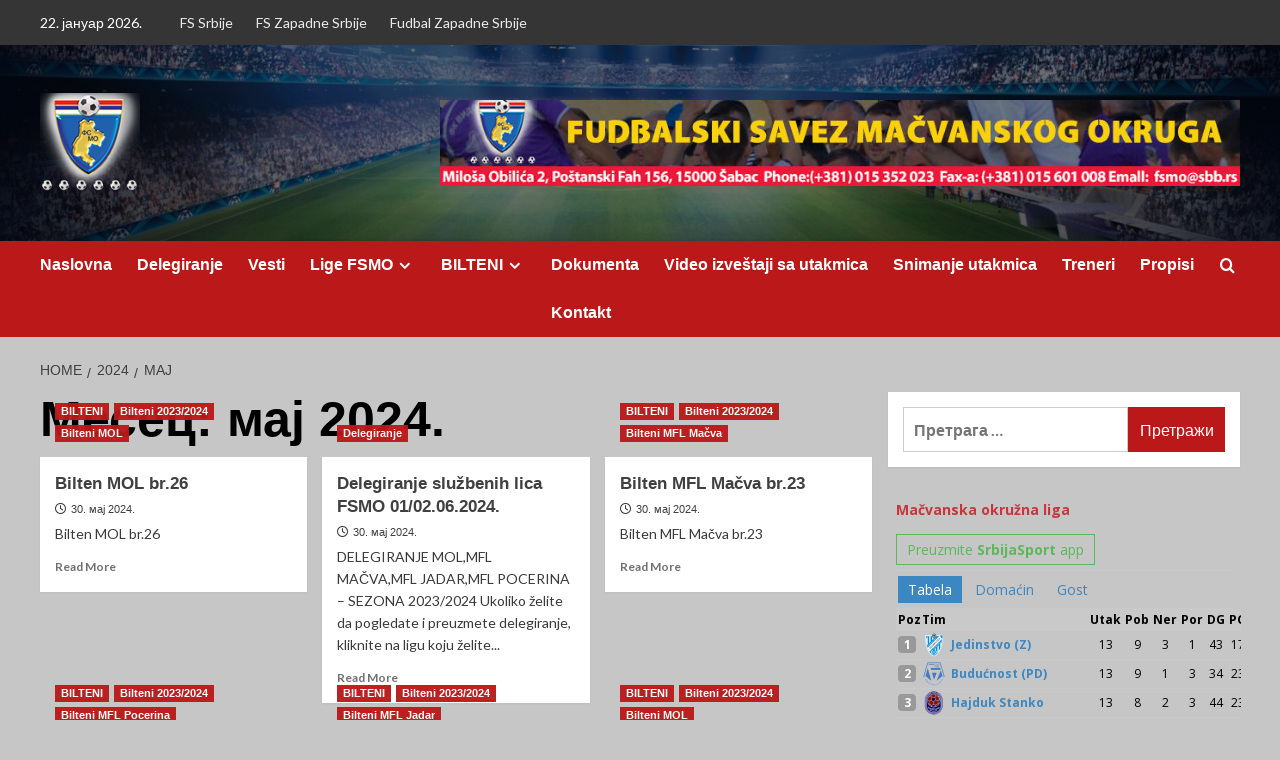

--- FILE ---
content_type: text/html; charset=UTF-8
request_url: http://www.fsmo.rs/2024/05/
body_size: 82849
content:
<!doctype html>
<html lang="sr-RS">

<head>
    <meta charset="UTF-8">
    <meta name="viewport" content="width=device-width, initial-scale=1">
    <link rel="profile" href="http://gmpg.org/xfn/11">
    <meta name='robots' content='noindex, follow' />
<script type="text/javascript">
var trackScrolling=false;
var trackScrollingPercentage=false;
var ScrollingPercentageNumber=25;
var stLogInterval=10*1000;
var cutOffTime=900;
var trackNoEvents=false;
var trackNoMaxTime=false;
</script>
<link rel='preload' href='https://fonts.googleapis.com/css?family=Source%2BSans%2BPro%3A400%2C700%7CLato%3A400%2C700&#038;subset=latin&#038;display=swap' as='style' onload="this.onload=null;this.rel='stylesheet'" type='text/css' media='all' crossorigin='anonymous'>
<link rel='preconnect' href='https://fonts.googleapis.com' crossorigin='anonymous'>
<link rel='preconnect' href='https://fonts.gstatic.com' crossorigin='anonymous'>

	<!-- This site is optimized with the Yoast SEO plugin v26.4 - https://yoast.com/wordpress/plugins/seo/ -->
	<title>мај 2024 -</title>
	<meta property="og:locale" content="sr_RS" />
	<meta property="og:type" content="website" />
	<meta property="og:title" content="мај 2024 -" />
	<meta property="og:url" content="http://www.fsmo.rs/2024/05/" />
	<meta name="twitter:card" content="summary_large_image" />
	<script type="application/ld+json" class="yoast-schema-graph">{"@context":"https://schema.org","@graph":[{"@type":"CollectionPage","@id":"http://www.fsmo.rs/2024/05/","url":"http://www.fsmo.rs/2024/05/","name":"мај 2024 -","isPartOf":{"@id":"https://www.fsmo.rs/#website"},"primaryImageOfPage":{"@id":"http://www.fsmo.rs/2024/05/#primaryimage"},"image":{"@id":"http://www.fsmo.rs/2024/05/#primaryimage"},"thumbnailUrl":"http://www.fsmo.rs/wp-content/uploads/2023/09/bilten.jpg","breadcrumb":{"@id":"http://www.fsmo.rs/2024/05/#breadcrumb"},"inLanguage":"sr-RS"},{"@type":"ImageObject","inLanguage":"sr-RS","@id":"http://www.fsmo.rs/2024/05/#primaryimage","url":"http://www.fsmo.rs/wp-content/uploads/2023/09/bilten.jpg","contentUrl":"http://www.fsmo.rs/wp-content/uploads/2023/09/bilten.jpg","width":820,"height":461},{"@type":"BreadcrumbList","@id":"http://www.fsmo.rs/2024/05/#breadcrumb","itemListElement":[{"@type":"ListItem","position":1,"name":"Home","item":"https://www.fsmo.rs/"},{"@type":"ListItem","position":2,"name":"Archives for мај 2024"}]},{"@type":"WebSite","@id":"https://www.fsmo.rs/#website","url":"https://www.fsmo.rs/","name":"","description":"","potentialAction":[{"@type":"SearchAction","target":{"@type":"EntryPoint","urlTemplate":"https://www.fsmo.rs/?s={search_term_string}"},"query-input":{"@type":"PropertyValueSpecification","valueRequired":true,"valueName":"search_term_string"}}],"inLanguage":"sr-RS"}]}</script>
	<!-- / Yoast SEO plugin. -->


<link rel='dns-prefetch' href='//fonts.googleapis.com' />
<link rel='preconnect' href='https://fonts.googleapis.com' />
<link rel='preconnect' href='https://fonts.gstatic.com' />
<link rel="alternate" type="application/rss+xml" title=" &raquo; довод" href="http://www.fsmo.rs/feed/" />
<link rel="alternate" type="application/rss+xml" title=" &raquo; довод коментара" href="http://www.fsmo.rs/comments/feed/" />
<style id='wp-img-auto-sizes-contain-inline-css' type='text/css'>
img:is([sizes=auto i],[sizes^="auto," i]){contain-intrinsic-size:3000px 1500px}
/*# sourceURL=wp-img-auto-sizes-contain-inline-css */
</style>
<style id='wp-emoji-styles-inline-css' type='text/css'>

	img.wp-smiley, img.emoji {
		display: inline !important;
		border: none !important;
		box-shadow: none !important;
		height: 1em !important;
		width: 1em !important;
		margin: 0 0.07em !important;
		vertical-align: -0.1em !important;
		background: none !important;
		padding: 0 !important;
	}
/*# sourceURL=wp-emoji-styles-inline-css */
</style>
<style id='wp-block-library-inline-css' type='text/css'>
:root{--wp-block-synced-color:#7a00df;--wp-block-synced-color--rgb:122,0,223;--wp-bound-block-color:var(--wp-block-synced-color);--wp-editor-canvas-background:#ddd;--wp-admin-theme-color:#007cba;--wp-admin-theme-color--rgb:0,124,186;--wp-admin-theme-color-darker-10:#006ba1;--wp-admin-theme-color-darker-10--rgb:0,107,160.5;--wp-admin-theme-color-darker-20:#005a87;--wp-admin-theme-color-darker-20--rgb:0,90,135;--wp-admin-border-width-focus:2px}@media (min-resolution:192dpi){:root{--wp-admin-border-width-focus:1.5px}}.wp-element-button{cursor:pointer}:root .has-very-light-gray-background-color{background-color:#eee}:root .has-very-dark-gray-background-color{background-color:#313131}:root .has-very-light-gray-color{color:#eee}:root .has-very-dark-gray-color{color:#313131}:root .has-vivid-green-cyan-to-vivid-cyan-blue-gradient-background{background:linear-gradient(135deg,#00d084,#0693e3)}:root .has-purple-crush-gradient-background{background:linear-gradient(135deg,#34e2e4,#4721fb 50%,#ab1dfe)}:root .has-hazy-dawn-gradient-background{background:linear-gradient(135deg,#faaca8,#dad0ec)}:root .has-subdued-olive-gradient-background{background:linear-gradient(135deg,#fafae1,#67a671)}:root .has-atomic-cream-gradient-background{background:linear-gradient(135deg,#fdd79a,#004a59)}:root .has-nightshade-gradient-background{background:linear-gradient(135deg,#330968,#31cdcf)}:root .has-midnight-gradient-background{background:linear-gradient(135deg,#020381,#2874fc)}:root{--wp--preset--font-size--normal:16px;--wp--preset--font-size--huge:42px}.has-regular-font-size{font-size:1em}.has-larger-font-size{font-size:2.625em}.has-normal-font-size{font-size:var(--wp--preset--font-size--normal)}.has-huge-font-size{font-size:var(--wp--preset--font-size--huge)}.has-text-align-center{text-align:center}.has-text-align-left{text-align:left}.has-text-align-right{text-align:right}.has-fit-text{white-space:nowrap!important}#end-resizable-editor-section{display:none}.aligncenter{clear:both}.items-justified-left{justify-content:flex-start}.items-justified-center{justify-content:center}.items-justified-right{justify-content:flex-end}.items-justified-space-between{justify-content:space-between}.screen-reader-text{border:0;clip-path:inset(50%);height:1px;margin:-1px;overflow:hidden;padding:0;position:absolute;width:1px;word-wrap:normal!important}.screen-reader-text:focus{background-color:#ddd;clip-path:none;color:#444;display:block;font-size:1em;height:auto;left:5px;line-height:normal;padding:15px 23px 14px;text-decoration:none;top:5px;width:auto;z-index:100000}html :where(.has-border-color){border-style:solid}html :where([style*=border-top-color]){border-top-style:solid}html :where([style*=border-right-color]){border-right-style:solid}html :where([style*=border-bottom-color]){border-bottom-style:solid}html :where([style*=border-left-color]){border-left-style:solid}html :where([style*=border-width]){border-style:solid}html :where([style*=border-top-width]){border-top-style:solid}html :where([style*=border-right-width]){border-right-style:solid}html :where([style*=border-bottom-width]){border-bottom-style:solid}html :where([style*=border-left-width]){border-left-style:solid}html :where(img[class*=wp-image-]){height:auto;max-width:100%}:where(figure){margin:0 0 1em}html :where(.is-position-sticky){--wp-admin--admin-bar--position-offset:var(--wp-admin--admin-bar--height,0px)}@media screen and (max-width:600px){html :where(.is-position-sticky){--wp-admin--admin-bar--position-offset:0px}}

/*# sourceURL=wp-block-library-inline-css */
</style><style id='global-styles-inline-css' type='text/css'>
:root{--wp--preset--aspect-ratio--square: 1;--wp--preset--aspect-ratio--4-3: 4/3;--wp--preset--aspect-ratio--3-4: 3/4;--wp--preset--aspect-ratio--3-2: 3/2;--wp--preset--aspect-ratio--2-3: 2/3;--wp--preset--aspect-ratio--16-9: 16/9;--wp--preset--aspect-ratio--9-16: 9/16;--wp--preset--color--black: #000000;--wp--preset--color--cyan-bluish-gray: #abb8c3;--wp--preset--color--white: #ffffff;--wp--preset--color--pale-pink: #f78da7;--wp--preset--color--vivid-red: #cf2e2e;--wp--preset--color--luminous-vivid-orange: #ff6900;--wp--preset--color--luminous-vivid-amber: #fcb900;--wp--preset--color--light-green-cyan: #7bdcb5;--wp--preset--color--vivid-green-cyan: #00d084;--wp--preset--color--pale-cyan-blue: #8ed1fc;--wp--preset--color--vivid-cyan-blue: #0693e3;--wp--preset--color--vivid-purple: #9b51e0;--wp--preset--gradient--vivid-cyan-blue-to-vivid-purple: linear-gradient(135deg,rgb(6,147,227) 0%,rgb(155,81,224) 100%);--wp--preset--gradient--light-green-cyan-to-vivid-green-cyan: linear-gradient(135deg,rgb(122,220,180) 0%,rgb(0,208,130) 100%);--wp--preset--gradient--luminous-vivid-amber-to-luminous-vivid-orange: linear-gradient(135deg,rgb(252,185,0) 0%,rgb(255,105,0) 100%);--wp--preset--gradient--luminous-vivid-orange-to-vivid-red: linear-gradient(135deg,rgb(255,105,0) 0%,rgb(207,46,46) 100%);--wp--preset--gradient--very-light-gray-to-cyan-bluish-gray: linear-gradient(135deg,rgb(238,238,238) 0%,rgb(169,184,195) 100%);--wp--preset--gradient--cool-to-warm-spectrum: linear-gradient(135deg,rgb(74,234,220) 0%,rgb(151,120,209) 20%,rgb(207,42,186) 40%,rgb(238,44,130) 60%,rgb(251,105,98) 80%,rgb(254,248,76) 100%);--wp--preset--gradient--blush-light-purple: linear-gradient(135deg,rgb(255,206,236) 0%,rgb(152,150,240) 100%);--wp--preset--gradient--blush-bordeaux: linear-gradient(135deg,rgb(254,205,165) 0%,rgb(254,45,45) 50%,rgb(107,0,62) 100%);--wp--preset--gradient--luminous-dusk: linear-gradient(135deg,rgb(255,203,112) 0%,rgb(199,81,192) 50%,rgb(65,88,208) 100%);--wp--preset--gradient--pale-ocean: linear-gradient(135deg,rgb(255,245,203) 0%,rgb(182,227,212) 50%,rgb(51,167,181) 100%);--wp--preset--gradient--electric-grass: linear-gradient(135deg,rgb(202,248,128) 0%,rgb(113,206,126) 100%);--wp--preset--gradient--midnight: linear-gradient(135deg,rgb(2,3,129) 0%,rgb(40,116,252) 100%);--wp--preset--font-size--small: 13px;--wp--preset--font-size--medium: 20px;--wp--preset--font-size--large: 36px;--wp--preset--font-size--x-large: 42px;--wp--preset--spacing--20: 0.44rem;--wp--preset--spacing--30: 0.67rem;--wp--preset--spacing--40: 1rem;--wp--preset--spacing--50: 1.5rem;--wp--preset--spacing--60: 2.25rem;--wp--preset--spacing--70: 3.38rem;--wp--preset--spacing--80: 5.06rem;--wp--preset--shadow--natural: 6px 6px 9px rgba(0, 0, 0, 0.2);--wp--preset--shadow--deep: 12px 12px 50px rgba(0, 0, 0, 0.4);--wp--preset--shadow--sharp: 6px 6px 0px rgba(0, 0, 0, 0.2);--wp--preset--shadow--outlined: 6px 6px 0px -3px rgb(255, 255, 255), 6px 6px rgb(0, 0, 0);--wp--preset--shadow--crisp: 6px 6px 0px rgb(0, 0, 0);}:root { --wp--style--global--content-size: 740px;--wp--style--global--wide-size: 1200px; }:where(body) { margin: 0; }.wp-site-blocks > .alignleft { float: left; margin-right: 2em; }.wp-site-blocks > .alignright { float: right; margin-left: 2em; }.wp-site-blocks > .aligncenter { justify-content: center; margin-left: auto; margin-right: auto; }:where(.wp-site-blocks) > * { margin-block-start: 24px; margin-block-end: 0; }:where(.wp-site-blocks) > :first-child { margin-block-start: 0; }:where(.wp-site-blocks) > :last-child { margin-block-end: 0; }:root { --wp--style--block-gap: 24px; }:root :where(.is-layout-flow) > :first-child{margin-block-start: 0;}:root :where(.is-layout-flow) > :last-child{margin-block-end: 0;}:root :where(.is-layout-flow) > *{margin-block-start: 24px;margin-block-end: 0;}:root :where(.is-layout-constrained) > :first-child{margin-block-start: 0;}:root :where(.is-layout-constrained) > :last-child{margin-block-end: 0;}:root :where(.is-layout-constrained) > *{margin-block-start: 24px;margin-block-end: 0;}:root :where(.is-layout-flex){gap: 24px;}:root :where(.is-layout-grid){gap: 24px;}.is-layout-flow > .alignleft{float: left;margin-inline-start: 0;margin-inline-end: 2em;}.is-layout-flow > .alignright{float: right;margin-inline-start: 2em;margin-inline-end: 0;}.is-layout-flow > .aligncenter{margin-left: auto !important;margin-right: auto !important;}.is-layout-constrained > .alignleft{float: left;margin-inline-start: 0;margin-inline-end: 2em;}.is-layout-constrained > .alignright{float: right;margin-inline-start: 2em;margin-inline-end: 0;}.is-layout-constrained > .aligncenter{margin-left: auto !important;margin-right: auto !important;}.is-layout-constrained > :where(:not(.alignleft):not(.alignright):not(.alignfull)){max-width: var(--wp--style--global--content-size);margin-left: auto !important;margin-right: auto !important;}.is-layout-constrained > .alignwide{max-width: var(--wp--style--global--wide-size);}body .is-layout-flex{display: flex;}.is-layout-flex{flex-wrap: wrap;align-items: center;}.is-layout-flex > :is(*, div){margin: 0;}body .is-layout-grid{display: grid;}.is-layout-grid > :is(*, div){margin: 0;}body{padding-top: 0px;padding-right: 0px;padding-bottom: 0px;padding-left: 0px;}a:where(:not(.wp-element-button)){text-decoration: none;}:root :where(.wp-element-button, .wp-block-button__link){background-color: #32373c;border-width: 0;color: #fff;font-family: inherit;font-size: inherit;font-style: inherit;font-weight: inherit;letter-spacing: inherit;line-height: inherit;padding-top: calc(0.667em + 2px);padding-right: calc(1.333em + 2px);padding-bottom: calc(0.667em + 2px);padding-left: calc(1.333em + 2px);text-decoration: none;text-transform: inherit;}.has-black-color{color: var(--wp--preset--color--black) !important;}.has-cyan-bluish-gray-color{color: var(--wp--preset--color--cyan-bluish-gray) !important;}.has-white-color{color: var(--wp--preset--color--white) !important;}.has-pale-pink-color{color: var(--wp--preset--color--pale-pink) !important;}.has-vivid-red-color{color: var(--wp--preset--color--vivid-red) !important;}.has-luminous-vivid-orange-color{color: var(--wp--preset--color--luminous-vivid-orange) !important;}.has-luminous-vivid-amber-color{color: var(--wp--preset--color--luminous-vivid-amber) !important;}.has-light-green-cyan-color{color: var(--wp--preset--color--light-green-cyan) !important;}.has-vivid-green-cyan-color{color: var(--wp--preset--color--vivid-green-cyan) !important;}.has-pale-cyan-blue-color{color: var(--wp--preset--color--pale-cyan-blue) !important;}.has-vivid-cyan-blue-color{color: var(--wp--preset--color--vivid-cyan-blue) !important;}.has-vivid-purple-color{color: var(--wp--preset--color--vivid-purple) !important;}.has-black-background-color{background-color: var(--wp--preset--color--black) !important;}.has-cyan-bluish-gray-background-color{background-color: var(--wp--preset--color--cyan-bluish-gray) !important;}.has-white-background-color{background-color: var(--wp--preset--color--white) !important;}.has-pale-pink-background-color{background-color: var(--wp--preset--color--pale-pink) !important;}.has-vivid-red-background-color{background-color: var(--wp--preset--color--vivid-red) !important;}.has-luminous-vivid-orange-background-color{background-color: var(--wp--preset--color--luminous-vivid-orange) !important;}.has-luminous-vivid-amber-background-color{background-color: var(--wp--preset--color--luminous-vivid-amber) !important;}.has-light-green-cyan-background-color{background-color: var(--wp--preset--color--light-green-cyan) !important;}.has-vivid-green-cyan-background-color{background-color: var(--wp--preset--color--vivid-green-cyan) !important;}.has-pale-cyan-blue-background-color{background-color: var(--wp--preset--color--pale-cyan-blue) !important;}.has-vivid-cyan-blue-background-color{background-color: var(--wp--preset--color--vivid-cyan-blue) !important;}.has-vivid-purple-background-color{background-color: var(--wp--preset--color--vivid-purple) !important;}.has-black-border-color{border-color: var(--wp--preset--color--black) !important;}.has-cyan-bluish-gray-border-color{border-color: var(--wp--preset--color--cyan-bluish-gray) !important;}.has-white-border-color{border-color: var(--wp--preset--color--white) !important;}.has-pale-pink-border-color{border-color: var(--wp--preset--color--pale-pink) !important;}.has-vivid-red-border-color{border-color: var(--wp--preset--color--vivid-red) !important;}.has-luminous-vivid-orange-border-color{border-color: var(--wp--preset--color--luminous-vivid-orange) !important;}.has-luminous-vivid-amber-border-color{border-color: var(--wp--preset--color--luminous-vivid-amber) !important;}.has-light-green-cyan-border-color{border-color: var(--wp--preset--color--light-green-cyan) !important;}.has-vivid-green-cyan-border-color{border-color: var(--wp--preset--color--vivid-green-cyan) !important;}.has-pale-cyan-blue-border-color{border-color: var(--wp--preset--color--pale-cyan-blue) !important;}.has-vivid-cyan-blue-border-color{border-color: var(--wp--preset--color--vivid-cyan-blue) !important;}.has-vivid-purple-border-color{border-color: var(--wp--preset--color--vivid-purple) !important;}.has-vivid-cyan-blue-to-vivid-purple-gradient-background{background: var(--wp--preset--gradient--vivid-cyan-blue-to-vivid-purple) !important;}.has-light-green-cyan-to-vivid-green-cyan-gradient-background{background: var(--wp--preset--gradient--light-green-cyan-to-vivid-green-cyan) !important;}.has-luminous-vivid-amber-to-luminous-vivid-orange-gradient-background{background: var(--wp--preset--gradient--luminous-vivid-amber-to-luminous-vivid-orange) !important;}.has-luminous-vivid-orange-to-vivid-red-gradient-background{background: var(--wp--preset--gradient--luminous-vivid-orange-to-vivid-red) !important;}.has-very-light-gray-to-cyan-bluish-gray-gradient-background{background: var(--wp--preset--gradient--very-light-gray-to-cyan-bluish-gray) !important;}.has-cool-to-warm-spectrum-gradient-background{background: var(--wp--preset--gradient--cool-to-warm-spectrum) !important;}.has-blush-light-purple-gradient-background{background: var(--wp--preset--gradient--blush-light-purple) !important;}.has-blush-bordeaux-gradient-background{background: var(--wp--preset--gradient--blush-bordeaux) !important;}.has-luminous-dusk-gradient-background{background: var(--wp--preset--gradient--luminous-dusk) !important;}.has-pale-ocean-gradient-background{background: var(--wp--preset--gradient--pale-ocean) !important;}.has-electric-grass-gradient-background{background: var(--wp--preset--gradient--electric-grass) !important;}.has-midnight-gradient-background{background: var(--wp--preset--gradient--midnight) !important;}.has-small-font-size{font-size: var(--wp--preset--font-size--small) !important;}.has-medium-font-size{font-size: var(--wp--preset--font-size--medium) !important;}.has-large-font-size{font-size: var(--wp--preset--font-size--large) !important;}.has-x-large-font-size{font-size: var(--wp--preset--font-size--x-large) !important;}
/*# sourceURL=global-styles-inline-css */
</style>

<link rel='stylesheet' id='cptch_stylesheet-css' href='http://www.fsmo.rs/wp-content/plugins/captcha/css/front_end_style.css?ver=4.4.5' type='text/css' media='all' />
<link rel='stylesheet' id='dashicons-css' href='http://www.fsmo.rs/wp-includes/css/dashicons.min.css?ver=6.9' type='text/css' media='all' />
<link rel='stylesheet' id='cptch_desktop_style-css' href='http://www.fsmo.rs/wp-content/plugins/captcha/css/desktop_style.css?ver=4.4.5' type='text/css' media='all' />
<link rel='stylesheet' id='collapscore-css-css' href='http://www.fsmo.rs/wp-content/plugins/jquery-collapse-o-matic/css/core_style.css?ver=1.0' type='text/css' media='all' />
<link rel='stylesheet' id='collapseomatic-css-css' href='http://www.fsmo.rs/wp-content/plugins/jquery-collapse-o-matic/css/light_style.css?ver=1.6' type='text/css' media='all' />
<link rel='stylesheet' id='prettyPhoto_stylesheet-css' href='http://www.fsmo.rs/wp-content/plugins/wp-easy-gallery/css/prettyPhoto.css?ver=6.9' type='text/css' media='all' />
<link rel='stylesheet' id='easy-gallery-style-css' href='http://www.fsmo.rs/wp-content/plugins/wp-easy-gallery/css/default.css?ver=6.9' type='text/css' media='all' />
<link rel='stylesheet' id='covernews-google-fonts-css' href='https://fonts.googleapis.com/css?family=Source%2BSans%2BPro%3A400%2C700%7CLato%3A400%2C700&#038;subset=latin&#038;display=swap' type='text/css' media='all' />
<link rel='stylesheet' id='covernews-icons-css' href='http://www.fsmo.rs/wp-content/themes/covernews/assets/icons/style.css?ver=6.9' type='text/css' media='all' />
<link rel='stylesheet' id='bootstrap-css' href='http://www.fsmo.rs/wp-content/themes/covernews/assets/bootstrap/css/bootstrap.min.css?ver=6.9' type='text/css' media='all' />
<link rel='stylesheet' id='covernews-style-css' href='http://www.fsmo.rs/wp-content/themes/covernews/style.min.css?ver=5.5.4.1' type='text/css' media='all' />
<link rel='stylesheet' id='msl-main-css' href='http://www.fsmo.rs/wp-content/plugins/master-slider/public/assets/css/masterslider.main.css?ver=3.11.0' type='text/css' media='all' />
<link rel='stylesheet' id='msl-custom-css' href='http://www.fsmo.rs/wp-content/uploads/master-slider/custom.css?ver=3.9' type='text/css' media='all' />
<link rel='stylesheet' id='__EPYT__style-css' href='http://www.fsmo.rs/wp-content/plugins/youtube-embed-plus/styles/ytprefs.min.css?ver=14.2.3.2' type='text/css' media='all' />
<style id='__EPYT__style-inline-css' type='text/css'>

                .epyt-gallery-thumb {
                        width: 33.333%;
                }
                
/*# sourceURL=__EPYT__style-inline-css */
</style>
<link rel='stylesheet' id='jquery.lightbox.min.css-css' href='http://www.fsmo.rs/wp-content/plugins/wp-jquery-lightbox/lightboxes/wp-jquery-lightbox/styles/lightbox.min.css?ver=2.3.4' type='text/css' media='all' />
<link rel='stylesheet' id='jqlb-overrides-css' href='http://www.fsmo.rs/wp-content/plugins/wp-jquery-lightbox/lightboxes/wp-jquery-lightbox/styles/overrides.css?ver=2.3.4' type='text/css' media='all' />
<style id='jqlb-overrides-inline-css' type='text/css'>

			#outerImageContainer {
				box-shadow: 0 0 4px 2px rgba(0,0,0,.2);
			}
			#imageContainer{
				padding: 6px;
			}
			#imageDataContainer {
				box-shadow: none;
				z-index: auto;
			}
			#prevArrow,
			#nextArrow{
				background-color: rgba(255,255,255,.7;
				color: #000000;
			}
/*# sourceURL=jqlb-overrides-inline-css */
</style>
<script type="text/javascript" src="http://www.fsmo.rs/wp-includes/js/jquery/jquery.min.js?ver=3.7.1" id="jquery-core-js"></script>
<script type="text/javascript" src="http://www.fsmo.rs/wp-includes/js/jquery/jquery-migrate.min.js?ver=3.4.1" id="jquery-migrate-js"></script>
<script type="text/javascript" src="http://www.fsmo.rs/wp-content/plugins/wp-easy-gallery/js/jquery.prettyPhoto.js?ver=6.9" id="prettyPhoto-js"></script>
<script type="text/javascript" id="__ytprefs__-js-extra">
/* <![CDATA[ */
var _EPYT_ = {"ajaxurl":"http://www.fsmo.rs/wp-admin/admin-ajax.php","security":"17346106ce","gallery_scrolloffset":"20","eppathtoscripts":"http://www.fsmo.rs/wp-content/plugins/youtube-embed-plus/scripts/","eppath":"http://www.fsmo.rs/wp-content/plugins/youtube-embed-plus/","epresponsiveselector":"[\"iframe.__youtube_prefs_widget__\"]","epdovol":"1","version":"14.2.3.2","evselector":"iframe.__youtube_prefs__[src], iframe[src*=\"youtube.com/embed/\"], iframe[src*=\"youtube-nocookie.com/embed/\"]","ajax_compat":"","maxres_facade":"eager","ytapi_load":"light","pause_others":"","stopMobileBuffer":"1","facade_mode":"","not_live_on_channel":""};
//# sourceURL=__ytprefs__-js-extra
/* ]]> */
</script>
<script type="text/javascript" src="http://www.fsmo.rs/wp-content/plugins/youtube-embed-plus/scripts/ytprefs.min.js?ver=14.2.3.2" id="__ytprefs__-js"></script>
<link rel="https://api.w.org/" href="http://www.fsmo.rs/wp-json/" /><link rel="EditURI" type="application/rsd+xml" title="RSD" href="http://www.fsmo.rs/xmlrpc.php?rsd" />
<meta name="generator" content="WordPress 6.9" />
<meta name="google-site-verification" content="UvCsVMdt0LL5c-9m2JYXv_oHeBd1d5D84RV2ynwhKs0" /><script>var ms_grabbing_curosr = 'http://www.fsmo.rs/wp-content/plugins/master-slider/public/assets/css/common/grabbing.cur', ms_grab_curosr = 'http://www.fsmo.rs/wp-content/plugins/master-slider/public/assets/css/common/grab.cur';</script>
<meta name="generator" content="MasterSlider 3.11.0 - Responsive Touch Image Slider | avt.li/msf" />
<!-- WP Easy Gallery -->
<style>.wp-easy-gallery img {}</style><link rel="preload" href="http://www.fsmo.rs/wp-content/uploads/2021/04/cropped-stadion.jpg" as="image">        <style type="text/css">
                        .site-title a,
            .site-header .site-branding .site-title a:visited,
            .site-header .site-branding .site-title a:hover,
            .site-description {
                color: #ffffff;
            }

            .site-branding .site-title {
                font-size: 56px;
            }

            @media only screen and (max-width: 640px) {
                .header-layout-3 .site-header .site-branding .site-title,
                .site-branding .site-title {
                    font-size: 60px;

                }
              }   

           @media only screen and (max-width: 375px) {
               .header-layout-3 .site-header .site-branding .site-title,
               .site-branding .site-title {
                        font-size: 50px;

                    }
                }
                
                    .elementor-template-full-width .elementor-section.elementor-section-full_width > .elementor-container,
        .elementor-template-full-width .elementor-section.elementor-section-boxed > .elementor-container{
            max-width: 1200px;
        }
        @media (min-width: 1600px){
            .elementor-template-full-width .elementor-section.elementor-section-full_width > .elementor-container,
            .elementor-template-full-width .elementor-section.elementor-section-boxed > .elementor-container{
                max-width: 1600px;
            }
        }
        
        .align-content-left .elementor-section-stretched,
        .align-content-right .elementor-section-stretched {
            max-width: 100%;
            left: 0 !important;
        }


        </style>
        <style type="text/css" id="custom-background-css">
body.custom-background { background-color: #c6c6c6; }
</style>
	<link rel="icon" href="http://www.fsmo.rs/wp-content/uploads/2017/07/cropped-logofsmo-1-32x32.png" sizes="32x32" />
<link rel="icon" href="http://www.fsmo.rs/wp-content/uploads/2017/07/cropped-logofsmo-1-192x192.png" sizes="192x192" />
<link rel="apple-touch-icon" href="http://www.fsmo.rs/wp-content/uploads/2017/07/cropped-logofsmo-1-180x180.png" />
<meta name="msapplication-TileImage" content="http://www.fsmo.rs/wp-content/uploads/2017/07/cropped-logofsmo-1-270x270.png" />
</head>

<body class="archive date custom-background wp-custom-logo wp-embed-responsive wp-theme-covernews _masterslider _ms_version_3.11.0 hfeed default-content-layout archive-layout-grid aft-sticky-sidebar default aft-container-default aft-main-banner-slider-editors-picks-trending header-image-default align-content-left aft-and">
    
    
    <div id="page" class="site">
        <a class="skip-link screen-reader-text" href="#content">Skip to content</a>

        <div class="header-layout-1">
      <div class="top-masthead">

      <div class="container">
        <div class="row">
                      <div class="col-xs-12 col-sm-12 col-md-8 device-center">
                              <span class="topbar-date">
                  22. јануар 2026.                </span>

              
              <div class="top-navigation"><ul id="top-menu" class="menu"><li id="menu-item-939" class="menu-item menu-item-type-custom menu-item-object-custom menu-item-939"><a href="http://www.fss.rs/">FS Srbije</a></li>
<li id="menu-item-940" class="menu-item menu-item-type-custom menu-item-object-custom menu-item-940"><a href="http://fsrzs.com/">FS Zapadne Srbije</a></li>
<li id="menu-item-941" class="menu-item menu-item-type-custom menu-item-object-custom menu-item-941"><a href="http://www.fsrzs.rs/">Fudbal Zapadne Srbije</a></li>
</ul></div>            </div>
                            </div>
      </div>
    </div> <!--    Topbar Ends-->
    <header id="masthead" class="site-header">
        <div class="masthead-banner af-header-image data-bg" style="background-image: url(http://www.fsmo.rs/wp-content/uploads/2021/04/cropped-stadion.jpg);">
      <div class="container">
        <div class="row">
          <div class="col-md-4">
            <div class="site-branding">
              <a href="http://www.fsmo.rs/" class="custom-logo-link" rel="home"><img width="100" height="100" src="http://www.fsmo.rs/wp-content/uploads/2017/07/cropped-logofsmo-2.png" class="custom-logo" alt="cropped-logofsmo-2.png" decoding="async" srcset="http://www.fsmo.rs/wp-content/uploads/2017/07/cropped-logofsmo-2.png 100w, http://www.fsmo.rs/wp-content/uploads/2017/07/cropped-logofsmo-2-65x65.png 65w" sizes="(max-width: 100px) 100vw, 100px" loading="lazy" /></a>                <p class="site-title font-family-1">
                  <a href="http://www.fsmo.rs/" rel="home"></a>
                </p>
              
                          </div>
          </div>
          <div class="col-md-8">
                        <div class="banner-promotions-wrapper">
                                    <div class="promotion-section">
                        <a href="" target="_blank">
                            <img width="930" height="100" src="http://www.fsmo.rs/wp-content/uploads/2021/04/cropped-baner-fsmo.jpg" class="attachment-full size-full" alt="cropped-baner-fsmo.jpg" decoding="async" fetchpriority="high" srcset="http://www.fsmo.rs/wp-content/uploads/2021/04/cropped-baner-fsmo.jpg 930w, http://www.fsmo.rs/wp-content/uploads/2021/04/cropped-baner-fsmo-300x32.jpg 300w, http://www.fsmo.rs/wp-content/uploads/2021/04/cropped-baner-fsmo-768x83.jpg 768w" sizes="(max-width: 930px) 100vw, 930px" loading="lazy" />                        </a>
                    </div>
                                
            </div>
            <!-- Trending line END -->
                      </div>
        </div>
      </div>
    </div>
    <nav id="site-navigation" class="main-navigation">
      <div class="container">
        <div class="row">
          <div class="kol-12">
            <div class="navigation-container">

              <div class="main-navigation-container-items-wrapper">

                <span class="toggle-menu">
                  <a
                    href="#"
                    class="aft-void-menu"
                    role="button"
                    aria-label="Toggle Primary Menu"
                    aria-controls="primary-menu" aria-expanded="false">
                    <span class="screen-reader-text">Primary Menu</span>
                    <i class="ham"></i>
                  </a>
                </span>
                <span class="af-mobile-site-title-wrap">
                  <a href="http://www.fsmo.rs/" class="custom-logo-link" rel="home"><img width="100" height="100" src="http://www.fsmo.rs/wp-content/uploads/2017/07/cropped-logofsmo-2.png" class="custom-logo" alt="cropped-logofsmo-2.png" decoding="async" srcset="http://www.fsmo.rs/wp-content/uploads/2017/07/cropped-logofsmo-2.png 100w, http://www.fsmo.rs/wp-content/uploads/2017/07/cropped-logofsmo-2-65x65.png 65w" sizes="(max-width: 100px) 100vw, 100px" loading="lazy" /></a>                  <p class="site-title font-family-1">
                    <a href="http://www.fsmo.rs/" rel="home"></a>
                  </p>
                </span>
                <div class="menu main-menu"><ul id="primary-menu" class="menu"><li id="menu-item-284" class="menu-item menu-item-type-custom menu-item-object-custom menu-item-home menu-item-284"><a href="http://www.fsmo.rs/">Naslovna</a></li>
<li id="menu-item-6443" class="menu-item menu-item-type-taxonomy menu-item-object-category menu-item-6443"><a href="http://www.fsmo.rs/category/delegiranje/">Delegiranje</a></li>
<li id="menu-item-292" class="menu-item menu-item-type-taxonomy menu-item-object-category menu-item-292"><a href="http://www.fsmo.rs/category/vesti/">Vesti</a></li>
<li id="menu-item-286" class="menu-item menu-item-type-taxonomy menu-item-object-category menu-item-has-children menu-item-286"><a href="http://www.fsmo.rs/category/lige-fsmo/">Lige FSMO</a>
<ul class="sub-menu">
	<li id="menu-item-295" class="menu-item menu-item-type-post_type menu-item-object-page menu-item-295"><a href="http://www.fsmo.rs/macvanska-okruzna-liga/">Mačvanska okružna liga</a></li>
	<li id="menu-item-296" class="menu-item menu-item-type-post_type menu-item-object-page menu-item-296"><a href="http://www.fsmo.rs/ml-jadar/">ML Jadar</a></li>
	<li id="menu-item-297" class="menu-item menu-item-type-post_type menu-item-object-page menu-item-297"><a href="http://www.fsmo.rs/ml-macva/">ML Mačva</a></li>
	<li id="menu-item-298" class="menu-item menu-item-type-post_type menu-item-object-page menu-item-298"><a href="http://www.fsmo.rs/ml-pocerina/">ML Pocerina</a></li>
	<li id="menu-item-9304" class="menu-item menu-item-type-taxonomy menu-item-object-category menu-item-9304"><a href="http://www.fsmo.rs/category/mladje-kategorije/">Mlađe kategorije</a></li>
</ul>
</li>
<li id="menu-item-6353" class="menu-item menu-item-type-taxonomy menu-item-object-category menu-item-has-children menu-item-6353"><a href="http://www.fsmo.rs/category/bilteni/">BILTENI</a>
<ul class="sub-menu">
	<li id="menu-item-10106" class="menu-item menu-item-type-taxonomy menu-item-object-category menu-item-10106"><a href="http://www.fsmo.rs/category/bilten-2025-2026/">Bilten 2025/2026</a></li>
	<li id="menu-item-6357" class="menu-item menu-item-type-taxonomy menu-item-object-category menu-item-6357"><a href="http://www.fsmo.rs/category/bilteni-mol/">Bilteni MOL</a></li>
	<li id="menu-item-6356" class="menu-item menu-item-type-taxonomy menu-item-object-category menu-item-6356"><a href="http://www.fsmo.rs/category/bilteni-mfl-pocerina/">Bilteni MFL Pocerina</a></li>
	<li id="menu-item-6355" class="menu-item menu-item-type-taxonomy menu-item-object-category menu-item-6355"><a href="http://www.fsmo.rs/category/bilteni-mfl-macva/">Bilteni MFL Mačva</a></li>
	<li id="menu-item-6354" class="menu-item menu-item-type-taxonomy menu-item-object-category menu-item-6354"><a href="http://www.fsmo.rs/category/bilteni-mfl-jadar/">Bilteni MFL Jadar</a></li>
	<li id="menu-item-10330" class="menu-item menu-item-type-post_type menu-item-object-post menu-item-10330"><a href="http://www.fsmo.rs/bilteni-mladje-kategorije/">Bilteni mlađe kategorije</a></li>
	<li id="menu-item-9320" class="menu-item menu-item-type-taxonomy menu-item-object-category menu-item-9320"><a href="http://www.fsmo.rs/category/bilten-2024-2025/">Bilten 2024/2025</a></li>
</ul>
</li>
<li id="menu-item-293" class="menu-item menu-item-type-post_type menu-item-object-page menu-item-293"><a href="http://www.fsmo.rs/dokumenta/">Dokumenta</a></li>
<li id="menu-item-8195" class="menu-item menu-item-type-post_type menu-item-object-page menu-item-8195"><a href="http://www.fsmo.rs/video-izvestaji-sa-utakmica/">Video izveštaji sa utakmica</a></li>
<li id="menu-item-7804" class="menu-item menu-item-type-post_type menu-item-object-page menu-item-7804"><a href="http://www.fsmo.rs/snimanje-utakmica/">Snimanje utakmica</a></li>
<li id="menu-item-7470" class="menu-item menu-item-type-taxonomy menu-item-object-category menu-item-7470"><a href="http://www.fsmo.rs/category/treneri/">Treneri</a></li>
<li id="menu-item-299" class="menu-item menu-item-type-post_type menu-item-object-page menu-item-299"><a href="http://www.fsmo.rs/propisi/">Propisi</a></li>
<li id="menu-item-294" class="menu-item menu-item-type-post_type menu-item-object-page menu-item-294"><a href="http://www.fsmo.rs/kontakt/">Kontakt</a></li>
</ul></div>              </div>
              <div class="cart-search">

                <div class="af-search-wrap">
                  <div class="search-overlay">
                    <a href="#" title="Search" class="search-icon">
                      <i class="fa fa-search"></i>
                    </a>
                    <div class="af-search-form">
                      <form role="search" method="get" class="search-form" action="http://www.fsmo.rs/">
				<label>
					<span class="screen-reader-text">Претрага за:</span>
					<input type="search" class="search-field" placeholder="Претрага &hellip;" value="" name="s" />
				</label>
				<input type="submit" class="search-submit" value="Претражи" />
			</form>                    </div>
                  </div>
                </div>
              </div>


            </div>
          </div>
        </div>
      </div>
    </nav>
  </header>
</div>

        
            <div id="content" class="container">
                                <div class="em-breadcrumbs font-family-1 covernews-breadcrumbs">
            <div class="row">
                <div role="navigation" aria-label="Breadcrumbs" class="breadcrumb-trail breadcrumbs" itemprop="breadcrumb"><ul class="trail-items" itemscope itemtype="http://schema.org/BreadcrumbList"><meta name="numberOfItems" content="3" /><meta name="itemListOrder" content="Ascending" /><li itemprop="itemListElement" itemscope itemtype="http://schema.org/ListItem" class="trail-item trail-begin"><a href="http://www.fsmo.rs/" rel="home" itemprop="item"><span itemprop="name">Home</span></a><meta itemprop="position" content="1" /></li><li itemprop="itemListElement" itemscope itemtype="http://schema.org/ListItem" class="trail-item"><a href="http://www.fsmo.rs/2024/" itemprop="item"><span itemprop="name">2024</span></a><meta itemprop="position" content="2" /></li><li itemprop="itemListElement" itemscope itemtype="http://schema.org/ListItem" class="trail-item trail-end"><a href="http://www.fsmo.rs/2024/05/" itemprop="item"><span itemprop="name">мај</span></a><meta itemprop="position" content="3" /></li></ul></div>            </div>
        </div>
    <div class="section-block-upper row">

                <div id="primary" class="content-area">
                    <main id="main" class="site-main aft-archive-post">

                        
                            <header class="header-title-wrapper1">
                                <h1 class="page-title">Месец: <span>мај 2024.</span></h1>                            </header><!-- .header-title-wrapper -->
                            <div class="row">
                            <div id="aft-inner-row">
                            

        <article id="post-9137" class="col-lg-4 col-sm-4 col-md-4 latest-posts-grid post-9137 post type-post status-publish format-standard has-post-thumbnail hentry category-bilteni category-bilteni-2023-2024 category-bilteni-mol"                 data-mh="archive-layout-grid">
            
<div class="align-items-center has-post-image">
  <div class="spotlight-post">
    <figure class="categorised-article inside-img">
      <div class="categorised-article-wrapper">
        <div class="data-bg-hover data-bg-categorised read-bg-img">
          <a href="http://www.fsmo.rs/bilten-mol-br-26/"
            aria-label="Bilten MOL br.26">
            <img width="300" height="169" src="http://www.fsmo.rs/wp-content/uploads/2023/09/bilten-300x169.jpg" class="attachment-medium size-medium wp-post-image" alt="bilten" decoding="async" srcset="http://www.fsmo.rs/wp-content/uploads/2023/09/bilten-300x169.jpg 300w, http://www.fsmo.rs/wp-content/uploads/2023/09/bilten-768x432.jpg 768w, http://www.fsmo.rs/wp-content/uploads/2023/09/bilten.jpg 820w" sizes="(max-width: 300px) 100vw, 300px" loading="lazy" />          </a>
        </div>
                <div class="figure-categories figure-categories-bg">
          <ul class="cat-links"><li class="meta-category">
                             <a class="covernews-categories category-color-1"
                            href="http://www.fsmo.rs/category/bilteni/" 
                            aria-label="View all posts in BILTENI"> 
                                 BILTENI
                             </a>
                        </li><li class="meta-category">
                             <a class="covernews-categories category-color-1"
                            href="http://www.fsmo.rs/category/bilteni-2023-2024/" 
                            aria-label="View all posts in Bilteni 2023/2024"> 
                                 Bilteni 2023/2024
                             </a>
                        </li><li class="meta-category">
                             <a class="covernews-categories category-color-1"
                            href="http://www.fsmo.rs/category/bilteni-mol/" 
                            aria-label="View all posts in Bilteni MOL"> 
                                 Bilteni MOL
                             </a>
                        </li></ul>        </div>
      </div>

    </figure>
    <figcaption>

      <h3 class="article-title article-title-1">
        <a href="http://www.fsmo.rs/bilten-mol-br-26/">
          Bilten MOL br.26        </a>
      </h3>
      <div class="grid-item-metadata">
        
    <span class="author-links">

                    <span class="item-metadata posts-date">
          <i class="far fa-clock"></i>
          <a href="http://www.fsmo.rs/2024/05/">
            30. мај 2024.          </a>
        </span>
                </span>
      </div>
              <div class="full-item-discription">
          <div class="post-description">
            <p>Bilten MOL br.26</p>
<div class="aft-readmore-wrapper">
              <a href="http://www.fsmo.rs/bilten-mol-br-26/" class="aft-readmore" aria-label="Read more about Bilten MOL br.26">Read More<span class="screen-reader-text">Read more about Bilten MOL br.26</span></a>
          </div>

          </div>
        </div>
          </figcaption>
  </div>
  </div>        </article>
    

        <article id="post-9124" class="col-lg-4 col-sm-4 col-md-4 latest-posts-grid post-9124 post type-post status-publish format-standard has-post-thumbnail hentry category-delegiranje"                 data-mh="archive-layout-grid">
            
<div class="align-items-center has-post-image">
  <div class="spotlight-post">
    <figure class="categorised-article inside-img">
      <div class="categorised-article-wrapper">
        <div class="data-bg-hover data-bg-categorised read-bg-img">
          <a href="http://www.fsmo.rs/delegiranje-sluzbenih-lica-fsmo-01-02-06-2024/"
            aria-label="Delegiranje službenih lica FSMO 01/02.06.2024.">
            <img width="300" height="169" src="http://www.fsmo.rs/wp-content/uploads/2024/03/fsmo-sudije-delegiranje-254-300x169.jpg" class="attachment-medium size-medium wp-post-image" alt="fsmo sudije delegiranje 254" decoding="async" srcset="http://www.fsmo.rs/wp-content/uploads/2024/03/fsmo-sudije-delegiranje-254-300x169.jpg 300w, http://www.fsmo.rs/wp-content/uploads/2024/03/fsmo-sudije-delegiranje-254-1024x576.jpg 1024w, http://www.fsmo.rs/wp-content/uploads/2024/03/fsmo-sudije-delegiranje-254-768x432.jpg 768w, http://www.fsmo.rs/wp-content/uploads/2024/03/fsmo-sudije-delegiranje-254.jpg 1280w" sizes="(max-width: 300px) 100vw, 300px" loading="lazy" />          </a>
        </div>
                <div class="figure-categories figure-categories-bg">
          <ul class="cat-links"><li class="meta-category">
                             <a class="covernews-categories category-color-1"
                            href="http://www.fsmo.rs/category/delegiranje/" 
                            aria-label="View all posts in Delegiranje"> 
                                 Delegiranje
                             </a>
                        </li></ul>        </div>
      </div>

    </figure>
    <figcaption>

      <h3 class="article-title article-title-1">
        <a href="http://www.fsmo.rs/delegiranje-sluzbenih-lica-fsmo-01-02-06-2024/">
          Delegiranje službenih lica FSMO 01/02.06.2024.        </a>
      </h3>
      <div class="grid-item-metadata">
        
    <span class="author-links">

                    <span class="item-metadata posts-date">
          <i class="far fa-clock"></i>
          <a href="http://www.fsmo.rs/2024/05/">
            30. мај 2024.          </a>
        </span>
                </span>
      </div>
              <div class="full-item-discription">
          <div class="post-description">
            <p>DELEGIRANJE MOL,MFL MAČVA,MFL JADAR,MFL POCERINA – SEZONA 2023/2024 Ukoliko želite da pogledate i preuzmete delegiranje, kliknite na ligu koju želite...</p>
<div class="aft-readmore-wrapper">
              <a href="http://www.fsmo.rs/delegiranje-sluzbenih-lica-fsmo-01-02-06-2024/" class="aft-readmore" aria-label="Read more about Delegiranje službenih lica FSMO 01/02.06.2024.">Read More<span class="screen-reader-text">Read more about Delegiranje službenih lica FSMO 01/02.06.2024.</span></a>
          </div>

          </div>
        </div>
          </figcaption>
  </div>
  </div>        </article>
    

        <article id="post-9122" class="col-lg-4 col-sm-4 col-md-4 latest-posts-grid post-9122 post type-post status-publish format-standard has-post-thumbnail hentry category-bilteni category-bilteni-2023-2024 category-bilteni-mfl-macva"                 data-mh="archive-layout-grid">
            
<div class="align-items-center has-post-image">
  <div class="spotlight-post">
    <figure class="categorised-article inside-img">
      <div class="categorised-article-wrapper">
        <div class="data-bg-hover data-bg-categorised read-bg-img">
          <a href="http://www.fsmo.rs/bilten-mfl-macva-br-23/"
            aria-label="Bilten MFL Mačva br.23">
            <img width="300" height="169" src="http://www.fsmo.rs/wp-content/uploads/2023/09/bilten-300x169.jpg" class="attachment-medium size-medium wp-post-image" alt="bilten" decoding="async" loading="lazy" srcset="http://www.fsmo.rs/wp-content/uploads/2023/09/bilten-300x169.jpg 300w, http://www.fsmo.rs/wp-content/uploads/2023/09/bilten-768x432.jpg 768w, http://www.fsmo.rs/wp-content/uploads/2023/09/bilten.jpg 820w" sizes="auto, (max-width: 300px) 100vw, 300px" />          </a>
        </div>
                <div class="figure-categories figure-categories-bg">
          <ul class="cat-links"><li class="meta-category">
                             <a class="covernews-categories category-color-1"
                            href="http://www.fsmo.rs/category/bilteni/" 
                            aria-label="View all posts in BILTENI"> 
                                 BILTENI
                             </a>
                        </li><li class="meta-category">
                             <a class="covernews-categories category-color-1"
                            href="http://www.fsmo.rs/category/bilteni-2023-2024/" 
                            aria-label="View all posts in Bilteni 2023/2024"> 
                                 Bilteni 2023/2024
                             </a>
                        </li><li class="meta-category">
                             <a class="covernews-categories category-color-1"
                            href="http://www.fsmo.rs/category/bilteni-mfl-macva/" 
                            aria-label="View all posts in Bilteni MFL Mačva"> 
                                 Bilteni MFL Mačva
                             </a>
                        </li></ul>        </div>
      </div>

    </figure>
    <figcaption>

      <h3 class="article-title article-title-1">
        <a href="http://www.fsmo.rs/bilten-mfl-macva-br-23/">
          Bilten MFL Mačva br.23        </a>
      </h3>
      <div class="grid-item-metadata">
        
    <span class="author-links">

                    <span class="item-metadata posts-date">
          <i class="far fa-clock"></i>
          <a href="http://www.fsmo.rs/2024/05/">
            30. мај 2024.          </a>
        </span>
                </span>
      </div>
              <div class="full-item-discription">
          <div class="post-description">
            <p>Bilten MFL Mačva br.23</p>
<div class="aft-readmore-wrapper">
              <a href="http://www.fsmo.rs/bilten-mfl-macva-br-23/" class="aft-readmore" aria-label="Read more about Bilten MFL Mačva br.23">Read More<span class="screen-reader-text">Read more about Bilten MFL Mačva br.23</span></a>
          </div>

          </div>
        </div>
          </figcaption>
  </div>
  </div>        </article>
    

        <article id="post-9120" class="col-lg-4 col-sm-4 col-md-4 latest-posts-grid post-9120 post type-post status-publish format-standard has-post-thumbnail hentry category-bilteni category-bilteni-2023-2024 category-bilteni-mfl-pocerina"                 data-mh="archive-layout-grid">
            
<div class="align-items-center has-post-image">
  <div class="spotlight-post">
    <figure class="categorised-article inside-img">
      <div class="categorised-article-wrapper">
        <div class="data-bg-hover data-bg-categorised read-bg-img">
          <a href="http://www.fsmo.rs/bilten-mfl-pocerina-br-24/"
            aria-label="Bilten MFL Pocerina br.24">
            <img width="300" height="169" src="http://www.fsmo.rs/wp-content/uploads/2023/09/bilten-300x169.jpg" class="attachment-medium size-medium wp-post-image" alt="bilten" decoding="async" loading="lazy" srcset="http://www.fsmo.rs/wp-content/uploads/2023/09/bilten-300x169.jpg 300w, http://www.fsmo.rs/wp-content/uploads/2023/09/bilten-768x432.jpg 768w, http://www.fsmo.rs/wp-content/uploads/2023/09/bilten.jpg 820w" sizes="auto, (max-width: 300px) 100vw, 300px" />          </a>
        </div>
                <div class="figure-categories figure-categories-bg">
          <ul class="cat-links"><li class="meta-category">
                             <a class="covernews-categories category-color-1"
                            href="http://www.fsmo.rs/category/bilteni/" 
                            aria-label="View all posts in BILTENI"> 
                                 BILTENI
                             </a>
                        </li><li class="meta-category">
                             <a class="covernews-categories category-color-1"
                            href="http://www.fsmo.rs/category/bilteni-2023-2024/" 
                            aria-label="View all posts in Bilteni 2023/2024"> 
                                 Bilteni 2023/2024
                             </a>
                        </li><li class="meta-category">
                             <a class="covernews-categories category-color-1"
                            href="http://www.fsmo.rs/category/bilteni-mfl-pocerina/" 
                            aria-label="View all posts in Bilteni MFL Pocerina"> 
                                 Bilteni MFL Pocerina
                             </a>
                        </li></ul>        </div>
      </div>

    </figure>
    <figcaption>

      <h3 class="article-title article-title-1">
        <a href="http://www.fsmo.rs/bilten-mfl-pocerina-br-24/">
          Bilten MFL Pocerina br.24        </a>
      </h3>
      <div class="grid-item-metadata">
        
    <span class="author-links">

                    <span class="item-metadata posts-date">
          <i class="far fa-clock"></i>
          <a href="http://www.fsmo.rs/2024/05/">
            30. мај 2024.          </a>
        </span>
                </span>
      </div>
              <div class="full-item-discription">
          <div class="post-description">
            <p>Bilten MFL Pocerina br.24</p>
<div class="aft-readmore-wrapper">
              <a href="http://www.fsmo.rs/bilten-mfl-pocerina-br-24/" class="aft-readmore" aria-label="Read more about Bilten MFL Pocerina br.24">Read More<span class="screen-reader-text">Read more about Bilten MFL Pocerina br.24</span></a>
          </div>

          </div>
        </div>
          </figcaption>
  </div>
  </div>        </article>
    

        <article id="post-9118" class="col-lg-4 col-sm-4 col-md-4 latest-posts-grid post-9118 post type-post status-publish format-standard has-post-thumbnail hentry category-bilteni category-bilteni-2023-2024 category-bilteni-mfl-jadar"                 data-mh="archive-layout-grid">
            
<div class="align-items-center has-post-image">
  <div class="spotlight-post">
    <figure class="categorised-article inside-img">
      <div class="categorised-article-wrapper">
        <div class="data-bg-hover data-bg-categorised read-bg-img">
          <a href="http://www.fsmo.rs/bilten-mfl-jadar-br-23/"
            aria-label="Bilten MFL Jadar br.23">
            <img width="300" height="169" src="http://www.fsmo.rs/wp-content/uploads/2023/09/bilten-300x169.jpg" class="attachment-medium size-medium wp-post-image" alt="bilten" decoding="async" loading="lazy" srcset="http://www.fsmo.rs/wp-content/uploads/2023/09/bilten-300x169.jpg 300w, http://www.fsmo.rs/wp-content/uploads/2023/09/bilten-768x432.jpg 768w, http://www.fsmo.rs/wp-content/uploads/2023/09/bilten.jpg 820w" sizes="auto, (max-width: 300px) 100vw, 300px" />          </a>
        </div>
                <div class="figure-categories figure-categories-bg">
          <ul class="cat-links"><li class="meta-category">
                             <a class="covernews-categories category-color-1"
                            href="http://www.fsmo.rs/category/bilteni/" 
                            aria-label="View all posts in BILTENI"> 
                                 BILTENI
                             </a>
                        </li><li class="meta-category">
                             <a class="covernews-categories category-color-1"
                            href="http://www.fsmo.rs/category/bilteni-2023-2024/" 
                            aria-label="View all posts in Bilteni 2023/2024"> 
                                 Bilteni 2023/2024
                             </a>
                        </li><li class="meta-category">
                             <a class="covernews-categories category-color-1"
                            href="http://www.fsmo.rs/category/bilteni-mfl-jadar/" 
                            aria-label="View all posts in Bilteni MFL Jadar"> 
                                 Bilteni MFL Jadar
                             </a>
                        </li></ul>        </div>
      </div>

    </figure>
    <figcaption>

      <h3 class="article-title article-title-1">
        <a href="http://www.fsmo.rs/bilten-mfl-jadar-br-23/">
          Bilten MFL Jadar br.23        </a>
      </h3>
      <div class="grid-item-metadata">
        
    <span class="author-links">

                    <span class="item-metadata posts-date">
          <i class="far fa-clock"></i>
          <a href="http://www.fsmo.rs/2024/05/">
            30. мај 2024.          </a>
        </span>
                </span>
      </div>
              <div class="full-item-discription">
          <div class="post-description">
            <p>Bilten MFL Jadar br.23</p>
<div class="aft-readmore-wrapper">
              <a href="http://www.fsmo.rs/bilten-mfl-jadar-br-23/" class="aft-readmore" aria-label="Read more about Bilten MFL Jadar br.23">Read More<span class="screen-reader-text">Read more about Bilten MFL Jadar br.23</span></a>
          </div>

          </div>
        </div>
          </figcaption>
  </div>
  </div>        </article>
    

        <article id="post-9110" class="col-lg-4 col-sm-4 col-md-4 latest-posts-grid post-9110 post type-post status-publish format-standard has-post-thumbnail hentry category-bilteni category-bilteni-2023-2024 category-bilteni-mol"                 data-mh="archive-layout-grid">
            
<div class="align-items-center has-post-image">
  <div class="spotlight-post">
    <figure class="categorised-article inside-img">
      <div class="categorised-article-wrapper">
        <div class="data-bg-hover data-bg-categorised read-bg-img">
          <a href="http://www.fsmo.rs/bilten-mol-br-25-2/"
            aria-label="Bilten MOL br.25">
            <img width="300" height="169" src="http://www.fsmo.rs/wp-content/uploads/2023/09/bilten-300x169.jpg" class="attachment-medium size-medium wp-post-image" alt="bilten" decoding="async" loading="lazy" srcset="http://www.fsmo.rs/wp-content/uploads/2023/09/bilten-300x169.jpg 300w, http://www.fsmo.rs/wp-content/uploads/2023/09/bilten-768x432.jpg 768w, http://www.fsmo.rs/wp-content/uploads/2023/09/bilten.jpg 820w" sizes="auto, (max-width: 300px) 100vw, 300px" />          </a>
        </div>
                <div class="figure-categories figure-categories-bg">
          <ul class="cat-links"><li class="meta-category">
                             <a class="covernews-categories category-color-1"
                            href="http://www.fsmo.rs/category/bilteni/" 
                            aria-label="View all posts in BILTENI"> 
                                 BILTENI
                             </a>
                        </li><li class="meta-category">
                             <a class="covernews-categories category-color-1"
                            href="http://www.fsmo.rs/category/bilteni-2023-2024/" 
                            aria-label="View all posts in Bilteni 2023/2024"> 
                                 Bilteni 2023/2024
                             </a>
                        </li><li class="meta-category">
                             <a class="covernews-categories category-color-1"
                            href="http://www.fsmo.rs/category/bilteni-mol/" 
                            aria-label="View all posts in Bilteni MOL"> 
                                 Bilteni MOL
                             </a>
                        </li></ul>        </div>
      </div>

    </figure>
    <figcaption>

      <h3 class="article-title article-title-1">
        <a href="http://www.fsmo.rs/bilten-mol-br-25-2/">
          Bilten MOL br.25        </a>
      </h3>
      <div class="grid-item-metadata">
        
    <span class="author-links">

                    <span class="item-metadata posts-date">
          <i class="far fa-clock"></i>
          <a href="http://www.fsmo.rs/2024/05/">
            24. мај 2024.          </a>
        </span>
                </span>
      </div>
              <div class="full-item-discription">
          <div class="post-description">
            <p>Bilten MOL br.25</p>
<div class="aft-readmore-wrapper">
              <a href="http://www.fsmo.rs/bilten-mol-br-25-2/" class="aft-readmore" aria-label="Read more about Bilten MOL br.25">Read More<span class="screen-reader-text">Read more about Bilten MOL br.25</span></a>
          </div>

          </div>
        </div>
          </figcaption>
  </div>
  </div>        </article>
    

        <article id="post-9108" class="col-lg-4 col-sm-4 col-md-4 latest-posts-grid post-9108 post type-post status-publish format-standard has-post-thumbnail hentry category-bilteni category-bilteni-2023-2024 category-bilteni-mfl-macva"                 data-mh="archive-layout-grid">
            
<div class="align-items-center has-post-image">
  <div class="spotlight-post">
    <figure class="categorised-article inside-img">
      <div class="categorised-article-wrapper">
        <div class="data-bg-hover data-bg-categorised read-bg-img">
          <a href="http://www.fsmo.rs/bilten-mfl-macva-br-22/"
            aria-label="Bilten MFL Mačva br.22">
            <img width="300" height="169" src="http://www.fsmo.rs/wp-content/uploads/2023/09/bilten-300x169.jpg" class="attachment-medium size-medium wp-post-image" alt="bilten" decoding="async" loading="lazy" srcset="http://www.fsmo.rs/wp-content/uploads/2023/09/bilten-300x169.jpg 300w, http://www.fsmo.rs/wp-content/uploads/2023/09/bilten-768x432.jpg 768w, http://www.fsmo.rs/wp-content/uploads/2023/09/bilten.jpg 820w" sizes="auto, (max-width: 300px) 100vw, 300px" />          </a>
        </div>
                <div class="figure-categories figure-categories-bg">
          <ul class="cat-links"><li class="meta-category">
                             <a class="covernews-categories category-color-1"
                            href="http://www.fsmo.rs/category/bilteni/" 
                            aria-label="View all posts in BILTENI"> 
                                 BILTENI
                             </a>
                        </li><li class="meta-category">
                             <a class="covernews-categories category-color-1"
                            href="http://www.fsmo.rs/category/bilteni-2023-2024/" 
                            aria-label="View all posts in Bilteni 2023/2024"> 
                                 Bilteni 2023/2024
                             </a>
                        </li><li class="meta-category">
                             <a class="covernews-categories category-color-1"
                            href="http://www.fsmo.rs/category/bilteni-mfl-macva/" 
                            aria-label="View all posts in Bilteni MFL Mačva"> 
                                 Bilteni MFL Mačva
                             </a>
                        </li></ul>        </div>
      </div>

    </figure>
    <figcaption>

      <h3 class="article-title article-title-1">
        <a href="http://www.fsmo.rs/bilten-mfl-macva-br-22/">
          Bilten MFL Mačva br.22        </a>
      </h3>
      <div class="grid-item-metadata">
        
    <span class="author-links">

                    <span class="item-metadata posts-date">
          <i class="far fa-clock"></i>
          <a href="http://www.fsmo.rs/2024/05/">
            24. мај 2024.          </a>
        </span>
                </span>
      </div>
              <div class="full-item-discription">
          <div class="post-description">
            <p>Bilten MFL Mačva br.22</p>
<div class="aft-readmore-wrapper">
              <a href="http://www.fsmo.rs/bilten-mfl-macva-br-22/" class="aft-readmore" aria-label="Read more about Bilten MFL Mačva br.22">Read More<span class="screen-reader-text">Read more about Bilten MFL Mačva br.22</span></a>
          </div>

          </div>
        </div>
          </figcaption>
  </div>
  </div>        </article>
    

        <article id="post-9106" class="col-lg-4 col-sm-4 col-md-4 latest-posts-grid post-9106 post type-post status-publish format-standard has-post-thumbnail hentry category-bilteni category-bilteni-2023-2024 category-bilteni-mfl-pocerina"                 data-mh="archive-layout-grid">
            
<div class="align-items-center has-post-image">
  <div class="spotlight-post">
    <figure class="categorised-article inside-img">
      <div class="categorised-article-wrapper">
        <div class="data-bg-hover data-bg-categorised read-bg-img">
          <a href="http://www.fsmo.rs/bilten-mfl-pocerina-br-23/"
            aria-label="Bilten MFL Pocerina br.23">
            <img width="300" height="169" src="http://www.fsmo.rs/wp-content/uploads/2023/09/bilten-300x169.jpg" class="attachment-medium size-medium wp-post-image" alt="bilten" decoding="async" loading="lazy" srcset="http://www.fsmo.rs/wp-content/uploads/2023/09/bilten-300x169.jpg 300w, http://www.fsmo.rs/wp-content/uploads/2023/09/bilten-768x432.jpg 768w, http://www.fsmo.rs/wp-content/uploads/2023/09/bilten.jpg 820w" sizes="auto, (max-width: 300px) 100vw, 300px" />          </a>
        </div>
                <div class="figure-categories figure-categories-bg">
          <ul class="cat-links"><li class="meta-category">
                             <a class="covernews-categories category-color-1"
                            href="http://www.fsmo.rs/category/bilteni/" 
                            aria-label="View all posts in BILTENI"> 
                                 BILTENI
                             </a>
                        </li><li class="meta-category">
                             <a class="covernews-categories category-color-1"
                            href="http://www.fsmo.rs/category/bilteni-2023-2024/" 
                            aria-label="View all posts in Bilteni 2023/2024"> 
                                 Bilteni 2023/2024
                             </a>
                        </li><li class="meta-category">
                             <a class="covernews-categories category-color-1"
                            href="http://www.fsmo.rs/category/bilteni-mfl-pocerina/" 
                            aria-label="View all posts in Bilteni MFL Pocerina"> 
                                 Bilteni MFL Pocerina
                             </a>
                        </li></ul>        </div>
      </div>

    </figure>
    <figcaption>

      <h3 class="article-title article-title-1">
        <a href="http://www.fsmo.rs/bilten-mfl-pocerina-br-23/">
          Bilten MFL Pocerina br.23        </a>
      </h3>
      <div class="grid-item-metadata">
        
    <span class="author-links">

                    <span class="item-metadata posts-date">
          <i class="far fa-clock"></i>
          <a href="http://www.fsmo.rs/2024/05/">
            24. мај 2024.          </a>
        </span>
                </span>
      </div>
              <div class="full-item-discription">
          <div class="post-description">
            <p>Bilten MFL Pocerina br.23</p>
<div class="aft-readmore-wrapper">
              <a href="http://www.fsmo.rs/bilten-mfl-pocerina-br-23/" class="aft-readmore" aria-label="Read more about Bilten MFL Pocerina br.23">Read More<span class="screen-reader-text">Read more about Bilten MFL Pocerina br.23</span></a>
          </div>

          </div>
        </div>
          </figcaption>
  </div>
  </div>        </article>
    

        <article id="post-9104" class="col-lg-4 col-sm-4 col-md-4 latest-posts-grid post-9104 post type-post status-publish format-standard has-post-thumbnail hentry category-bilteni category-bilteni-2023-2024 category-bilteni-mfl-jadar"                 data-mh="archive-layout-grid">
            
<div class="align-items-center has-post-image">
  <div class="spotlight-post">
    <figure class="categorised-article inside-img">
      <div class="categorised-article-wrapper">
        <div class="data-bg-hover data-bg-categorised read-bg-img">
          <a href="http://www.fsmo.rs/bilten-mfl-jadar-br-22/"
            aria-label="Bilten MFL Jadar br.22">
            <img width="300" height="169" src="http://www.fsmo.rs/wp-content/uploads/2023/09/bilten-300x169.jpg" class="attachment-medium size-medium wp-post-image" alt="bilten" decoding="async" loading="lazy" srcset="http://www.fsmo.rs/wp-content/uploads/2023/09/bilten-300x169.jpg 300w, http://www.fsmo.rs/wp-content/uploads/2023/09/bilten-768x432.jpg 768w, http://www.fsmo.rs/wp-content/uploads/2023/09/bilten.jpg 820w" sizes="auto, (max-width: 300px) 100vw, 300px" />          </a>
        </div>
                <div class="figure-categories figure-categories-bg">
          <ul class="cat-links"><li class="meta-category">
                             <a class="covernews-categories category-color-1"
                            href="http://www.fsmo.rs/category/bilteni/" 
                            aria-label="View all posts in BILTENI"> 
                                 BILTENI
                             </a>
                        </li><li class="meta-category">
                             <a class="covernews-categories category-color-1"
                            href="http://www.fsmo.rs/category/bilteni-2023-2024/" 
                            aria-label="View all posts in Bilteni 2023/2024"> 
                                 Bilteni 2023/2024
                             </a>
                        </li><li class="meta-category">
                             <a class="covernews-categories category-color-1"
                            href="http://www.fsmo.rs/category/bilteni-mfl-jadar/" 
                            aria-label="View all posts in Bilteni MFL Jadar"> 
                                 Bilteni MFL Jadar
                             </a>
                        </li></ul>        </div>
      </div>

    </figure>
    <figcaption>

      <h3 class="article-title article-title-1">
        <a href="http://www.fsmo.rs/bilten-mfl-jadar-br-22/">
          Bilten MFL Jadar br.22        </a>
      </h3>
      <div class="grid-item-metadata">
        
    <span class="author-links">

                    <span class="item-metadata posts-date">
          <i class="far fa-clock"></i>
          <a href="http://www.fsmo.rs/2024/05/">
            24. мај 2024.          </a>
        </span>
                </span>
      </div>
              <div class="full-item-discription">
          <div class="post-description">
            <p>Bilten MFL Jadar br.22</p>
<div class="aft-readmore-wrapper">
              <a href="http://www.fsmo.rs/bilten-mfl-jadar-br-22/" class="aft-readmore" aria-label="Read more about Bilten MFL Jadar br.22">Read More<span class="screen-reader-text">Read more about Bilten MFL Jadar br.22</span></a>
          </div>

          </div>
        </div>
          </figcaption>
  </div>
  </div>        </article>
    

        <article id="post-9038" class="col-lg-4 col-sm-4 col-md-4 latest-posts-grid post-9038 post type-post status-publish format-standard has-post-thumbnail hentry category-delegiranje"                 data-mh="archive-layout-grid">
            
<div class="align-items-center has-post-image">
  <div class="spotlight-post">
    <figure class="categorised-article inside-img">
      <div class="categorised-article-wrapper">
        <div class="data-bg-hover data-bg-categorised read-bg-img">
          <a href="http://www.fsmo.rs/delegiranje-sluzbenih-lica-fsmo-25-26-05-2024/"
            aria-label="Delegiranje službenih lica FSMO 25/26.05.2024.">
            <img width="300" height="169" src="http://www.fsmo.rs/wp-content/uploads/2024/05/sudije-delegiranje-1-300x169.jpg" class="attachment-medium size-medium wp-post-image" alt="sudije delegiranje (1)" decoding="async" loading="lazy" srcset="http://www.fsmo.rs/wp-content/uploads/2024/05/sudije-delegiranje-1-300x169.jpg 300w, http://www.fsmo.rs/wp-content/uploads/2024/05/sudije-delegiranje-1-1024x576.jpg 1024w, http://www.fsmo.rs/wp-content/uploads/2024/05/sudije-delegiranje-1-768x432.jpg 768w, http://www.fsmo.rs/wp-content/uploads/2024/05/sudije-delegiranje-1.jpg 1400w" sizes="auto, (max-width: 300px) 100vw, 300px" />          </a>
        </div>
                <div class="figure-categories figure-categories-bg">
          <ul class="cat-links"><li class="meta-category">
                             <a class="covernews-categories category-color-1"
                            href="http://www.fsmo.rs/category/delegiranje/" 
                            aria-label="View all posts in Delegiranje"> 
                                 Delegiranje
                             </a>
                        </li></ul>        </div>
      </div>

    </figure>
    <figcaption>

      <h3 class="article-title article-title-1">
        <a href="http://www.fsmo.rs/delegiranje-sluzbenih-lica-fsmo-25-26-05-2024/">
          Delegiranje službenih lica FSMO 25/26.05.2024.        </a>
      </h3>
      <div class="grid-item-metadata">
        
    <span class="author-links">

                    <span class="item-metadata posts-date">
          <i class="far fa-clock"></i>
          <a href="http://www.fsmo.rs/2024/05/">
            22. мај 2024.          </a>
        </span>
                </span>
      </div>
              <div class="full-item-discription">
          <div class="post-description">
            <p>DELEGIRANJE MOL,MFL MAČVA,MFL JADAR,MFL POCERINA – SEZONA 2023/2024 Ukoliko želite da pogledate i preuzmete delegiranje, kliknite na ligu koju želite...</p>
<div class="aft-readmore-wrapper">
              <a href="http://www.fsmo.rs/delegiranje-sluzbenih-lica-fsmo-25-26-05-2024/" class="aft-readmore" aria-label="Read more about Delegiranje službenih lica FSMO 25/26.05.2024.">Read More<span class="screen-reader-text">Read more about Delegiranje službenih lica FSMO 25/26.05.2024.</span></a>
          </div>

          </div>
        </div>
          </figcaption>
  </div>
  </div>        </article>
                                </div>
                            <div class="col col-ten">
                                <div class="covernews-pagination">
                                    
	<nav class="navigation pagination" aria-label="Пагинација чланака">
		<h2 class="screen-reader-text">Пагинација чланака</h2>
		<div class="nav-links"><span aria-current="page" class="page-numbers current">1</span>
<a class="page-numbers" href="http://www.fsmo.rs/2024/05/page/2/">2</a>
<a class="page-numbers" href="http://www.fsmo.rs/2024/05/page/3/">3</a>
<a class="next page-numbers" href="http://www.fsmo.rs/2024/05/page/2/">Next</a></div>
	</nav>                                </div>
                            </div>
                                            </div>
                    </main><!-- #main -->
                </div><!-- #primary -->

                <aside id="secondary" class="widget-area sidebar-sticky-top">
	<div id="search-3" class="widget covernews-widget widget_search"><form role="search" method="get" class="search-form" action="http://www.fsmo.rs/">
				<label>
					<span class="screen-reader-text">Претрага за:</span>
					<input type="search" class="search-field" placeholder="Претрага &hellip;" value="" name="s" />
				</label>
				<input type="submit" class="search-submit" value="Претражи" />
			</form></div><div id="custom_html-4" class="widget_text widget covernews-widget widget_custom_html"><div class="textwidget custom-html-widget"><iframe src="https://srbijasport.net/embed/standings/8148" frameborder="0" scrolling="no" width="100%" height="588" style="height: 588px"></iframe></div></div><div id="custom_html-6" class="widget_text widget covernews-widget widget_custom_html"><div class="textwidget custom-html-widget"><iframe src="https://srbijasport.net/embed/standings/8158" frameborder="0" scrolling="no" width="100%" height="588" style="height: 588px"></iframe></div></div><div id="custom_html-7" class="widget_text widget covernews-widget widget_custom_html"><div class="textwidget custom-html-widget"><iframe src="https://srbijasport.net/embed/standings/8214" frameborder="0" scrolling="no" width="100%" height="588" style="height: 588px"></iframe></div></div><div id="custom_html-8" class="widget_text widget covernews-widget widget_custom_html"><div class="textwidget custom-html-widget"><iframe src="https://srbijasport.net/embed/standings/8157" frameborder="0" scrolling="no" width="100%" height="588" style="height: 588px"></iframe></div></div><div id="custom_html-11" class="widget_text widget covernews-widget widget_custom_html"><div class="textwidget custom-html-widget"><a href="https://www.yumreza.com/"><img class="alignnone size-full wp-image-8741" src="http://www.fsmo.rs/wp-content/uploads/2023/11/logo-novi.gif" alt="" width="185" height="60" /></a></div></div></aside><!-- #secondary -->
        </div>

</div>


<footer class="site-footer">
    
          <div class="site-info">
    <div class="container">
      <div class="row">
        <div class="col-sm-12">
                                FSMO 2024 © Sva prava zadržava                                          <span class="sep"> | </span>
            <a href="https://afthemes.com/products/covernews/">CoverNews</a> by AF themes.                  </div>
      </div>
    </div>
  </div>
</footer>
</div>

<a id="scroll-up" class="secondary-color" href="#top" aria-label="Scroll to top">
  <i class="fa fa-angle-up" aria-hidden="true"></i>
</a>
<script type="speculationrules">
{"prefetch":[{"source":"document","where":{"and":[{"href_matches":"/*"},{"not":{"href_matches":["/wp-*.php","/wp-admin/*","/wp-content/uploads/*","/wp-content/*","/wp-content/plugins/*","/wp-content/themes/covernews/*","/*\\?(.+)"]}},{"not":{"selector_matches":"a[rel~=\"nofollow\"]"}},{"not":{"selector_matches":".no-prefetch, .no-prefetch a"}}]},"eagerness":"conservative"}]}
</script>
<script type="text/javascript" async>var wpegSettings = {gallery_theme: 'light_rounded', show_overlay: true};jQuery(document).ready(function(){	jQuery(".gallery a[rel^='prettyPhoto']").prettyPhoto({counter_separator_label:' of ', theme:wpegSettings.gallery_theme, overlay_gallery:wpegSettings.show_overlay, social_tools:wpegSettings.show_social});});</script><script type="text/javascript" id="collapseomatic-js-js-before">
/* <![CDATA[ */
const com_options = {"colomatduration":"fast","colomatslideEffect":"slideFade","colomatpauseInit":"","colomattouchstart":""}
//# sourceURL=collapseomatic-js-js-before
/* ]]> */
</script>
<script type="text/javascript" src="http://www.fsmo.rs/wp-content/plugins/jquery-collapse-o-matic/js/collapse.js?ver=1.7.2" id="collapseomatic-js-js"></script>
<script type="text/javascript" src="http://www.fsmo.rs/wp-content/themes/covernews/js/navigation.js?ver=5.5.4.1" id="covernews-navigation-js"></script>
<script type="text/javascript" src="http://www.fsmo.rs/wp-content/themes/covernews/js/skip-link-focus-fix.js?ver=5.5.4.1" id="covernews-skip-link-focus-fix-js"></script>
<script type="text/javascript" src="http://www.fsmo.rs/wp-content/themes/covernews/assets/jquery-match-height/jquery.matchHeight.min.js?ver=5.5.4.1" id="matchheight-js"></script>
<script type="text/javascript" src="http://www.fsmo.rs/wp-content/themes/covernews/admin-dashboard/dist/covernews_scripts.build.js?ver=5.5.4.1" id="covernews-script-js"></script>
<script type="text/javascript" src="http://www.fsmo.rs/wp-content/plugins/youtube-embed-plus/scripts/fitvids.min.js?ver=14.2.3.2" id="__ytprefsfitvids__-js"></script>
<script type="text/javascript" src="http://www.fsmo.rs/wp-content/plugins/reduce-bounce-rate/js/analyticsjs.js?ver=6.9" id="rbr_scripts-js"></script>
<script type="text/javascript" src="http://www.fsmo.rs/wp-content/plugins/wp-jquery-lightbox/lightboxes/wp-jquery-lightbox/vendor/jquery.touchwipe.min.js?ver=2.3.4" id="wp-jquery-lightbox-swipe-js"></script>
<script type="text/javascript" src="http://www.fsmo.rs/wp-content/plugins/wp-jquery-lightbox/inc/purify.min.js?ver=2.3.4" id="wp-jquery-lightbox-purify-js"></script>
<script type="text/javascript" src="http://www.fsmo.rs/wp-content/plugins/wp-jquery-lightbox/lightboxes/wp-jquery-lightbox/vendor/panzoom.min.js?ver=2.3.4" id="wp-jquery-lightbox-panzoom-js"></script>
<script type="text/javascript" id="wp-jquery-lightbox-js-extra">
/* <![CDATA[ */
var JQLBSettings = {"showTitle":"1","useAltForTitle":"1","showCaption":"1","showNumbers":"1","fitToScreen":"0","resizeSpeed":"400","showDownload":"","navbarOnTop":"","marginSize":"0","mobileMarginSize":"20","slideshowSpeed":"4000","allowPinchZoom":"1","borderSize":"6","borderColor":"#fff","overlayColor":"#fff","overlayOpacity":"0.7","newNavStyle":"1","fixedNav":"1","showInfoBar":"0","prevLinkTitle":"previous image","nextLinkTitle":"next image","closeTitle":"close image gallery","image":"Image ","of":" of ","download":"Download","pause":"(Pause Slideshow)","play":"(Play Slideshow)"};
//# sourceURL=wp-jquery-lightbox-js-extra
/* ]]> */
</script>
<script type="text/javascript" src="http://www.fsmo.rs/wp-content/plugins/wp-jquery-lightbox/lightboxes/wp-jquery-lightbox/jquery.lightbox.js?ver=2.3.4" id="wp-jquery-lightbox-js"></script>
<script id="wp-emoji-settings" type="application/json">
{"baseUrl":"https://s.w.org/images/core/emoji/17.0.2/72x72/","ext":".png","svgUrl":"https://s.w.org/images/core/emoji/17.0.2/svg/","svgExt":".svg","source":{"concatemoji":"http://www.fsmo.rs/wp-includes/js/wp-emoji-release.min.js?ver=6.9"}}
</script>
<script type="module">
/* <![CDATA[ */
/*! This file is auto-generated */
const a=JSON.parse(document.getElementById("wp-emoji-settings").textContent),o=(window._wpemojiSettings=a,"wpEmojiSettingsSupports"),s=["flag","emoji"];function i(e){try{var t={supportTests:e,timestamp:(new Date).valueOf()};sessionStorage.setItem(o,JSON.stringify(t))}catch(e){}}function c(e,t,n){e.clearRect(0,0,e.canvas.width,e.canvas.height),e.fillText(t,0,0);t=new Uint32Array(e.getImageData(0,0,e.canvas.width,e.canvas.height).data);e.clearRect(0,0,e.canvas.width,e.canvas.height),e.fillText(n,0,0);const a=new Uint32Array(e.getImageData(0,0,e.canvas.width,e.canvas.height).data);return t.every((e,t)=>e===a[t])}function p(e,t){e.clearRect(0,0,e.canvas.width,e.canvas.height),e.fillText(t,0,0);var n=e.getImageData(16,16,1,1);for(let e=0;e<n.data.length;e++)if(0!==n.data[e])return!1;return!0}function u(e,t,n,a){switch(t){case"flag":return n(e,"\ud83c\udff3\ufe0f\u200d\u26a7\ufe0f","\ud83c\udff3\ufe0f\u200b\u26a7\ufe0f")?!1:!n(e,"\ud83c\udde8\ud83c\uddf6","\ud83c\udde8\u200b\ud83c\uddf6")&&!n(e,"\ud83c\udff4\udb40\udc67\udb40\udc62\udb40\udc65\udb40\udc6e\udb40\udc67\udb40\udc7f","\ud83c\udff4\u200b\udb40\udc67\u200b\udb40\udc62\u200b\udb40\udc65\u200b\udb40\udc6e\u200b\udb40\udc67\u200b\udb40\udc7f");case"emoji":return!a(e,"\ud83e\u1fac8")}return!1}function f(e,t,n,a){let r;const o=(r="undefined"!=typeof WorkerGlobalScope&&self instanceof WorkerGlobalScope?new OffscreenCanvas(300,150):document.createElement("canvas")).getContext("2d",{willReadFrequently:!0}),s=(o.textBaseline="top",o.font="600 32px Arial",{});return e.forEach(e=>{s[e]=t(o,e,n,a)}),s}function r(e){var t=document.createElement("script");t.src=e,t.defer=!0,document.head.appendChild(t)}a.supports={everything:!0,everythingExceptFlag:!0},new Promise(t=>{let n=function(){try{var e=JSON.parse(sessionStorage.getItem(o));if("object"==typeof e&&"number"==typeof e.timestamp&&(new Date).valueOf()<e.timestamp+604800&&"object"==typeof e.supportTests)return e.supportTests}catch(e){}return null}();if(!n){if("undefined"!=typeof Worker&&"undefined"!=typeof OffscreenCanvas&&"undefined"!=typeof URL&&URL.createObjectURL&&"undefined"!=typeof Blob)try{var e="postMessage("+f.toString()+"("+[JSON.stringify(s),u.toString(),c.toString(),p.toString()].join(",")+"));",a=new Blob([e],{type:"text/javascript"});const r=new Worker(URL.createObjectURL(a),{name:"wpTestEmojiSupports"});return void(r.onmessage=e=>{i(n=e.data),r.terminate(),t(n)})}catch(e){}i(n=f(s,u,c,p))}t(n)}).then(e=>{for(const n in e)a.supports[n]=e[n],a.supports.everything=a.supports.everything&&a.supports[n],"flag"!==n&&(a.supports.everythingExceptFlag=a.supports.everythingExceptFlag&&a.supports[n]);var t;a.supports.everythingExceptFlag=a.supports.everythingExceptFlag&&!a.supports.flag,a.supports.everything||((t=a.source||{}).concatemoji?r(t.concatemoji):t.wpemoji&&t.twemoji&&(r(t.twemoji),r(t.wpemoji)))});
//# sourceURL=http://www.fsmo.rs/wp-includes/js/wp-emoji-loader.min.js
/* ]]> */
</script>

</body>

</html>

--- FILE ---
content_type: text/html; charset=UTF-8
request_url: https://srbijasport.net/embed/standings/8148
body_size: 11010
content:



<!DOCTYPE html>
<html lang="en">
<head>
    <meta charset="UTF-8">
    <meta name="Keywords" content=" srbija, sportovi, domaci sport, fudbal, kosarka, odbojka, rukomet, vaterpolo, rezultati, vesti, komentari, izvestaji, uzivo"/>
    <meta name="Description" content="Tabela takmičenja za Vaš sajt - Mačvanska okružna liga - Najnovija tabela sa srbijasport.net"/>
    <meta name="Copyright" content="srbijasport.net 2026" />
    <title>srbijasport.net - Tabele za Vaš sajt - Mačvanska okružna liga</title>
    <link href="https://fonts.googleapis.com/css?family=Open+Sans:400,700&subset=latin,latin-ext,cyrillic,cyrillic-ext" rel="stylesheet" type="text/css">
</head>
<body>
            <div class="embed-container">
                                                    <div class="embed-table-header">
                    <a class="embed-table-league" href="https://srbijasport.net" target="_blank">Mačvanska okružna liga</a>
                    <a target="_blank" href="https://play.google.com/store/apps/details?id=net.srbijasport.mobile" class="ad-link">Preuzmite <strong>SrbijaSport</strong> app</a>
                </div>
                <div class="embed-table-tabs clearfix">
                                        <div class="tab tab-sel standings-tab-table" id="standings-tab-table-8148">
                        <a href="#" onclick="showTab('table'); return false;">Tabela</a>
                    </div>
                    <div class="tab standings-tab-host" id="standings-tab-host-8148">
                        <a href="#" onclick="showTab('host'); return false;">Domaćin</a>
                    </div>
                    <div class="tab standings-tab-guest" id="standings-tab-guest-8148">
                        <a href="#" onclick="showTab('guest'); return false;">Gost</a>
                    </div>
                    <div class="tab standings-tab-form" id="standings-tab-form-8148">
                        <a href="#" onclick="showTab('form'); return false;">Forma</a>
                    </div>
                                            <div class="tab standings-tab-goals" id="standings-tab-goals-8148">
                            <a href="#" onclick="showTab('goals'); return false;">Golovi</a>
                        </div>
                                    </div>
                <div>
                                        <div id="standings-table-8148" style="display: block">
                        

    
    <table class="embed-table-standings layout-default">
        <thead>
        <tr>
                                                            <th class="sort col-poz" title="Pozicija">Poz</th>
                                                            <th class="tim sort col-tim" title="Naziv tima">Tim</th>
                                                            <th class="sort col-utakm" title="Broj odigranih utakmica">Utak</th>
                                                            <th class="sort col-pob" title="Broj pobeda">Pob</th>
                                                            <th class="sort col-ner" title="Broj nerešenih utakmica">Ner</th>
                                                            <th class="sort col-por" title="Broj poraza">Por</th>
                                                            <th class="sort d-sm-table-cell d-none col-dg" title="Broj datih golova">DG</th>
                                                            <th class="sort d-sm-table-cell d-none col-pg" title="Broj primljenih golova">PG</th>
                                                            <th class="sort d-sm-table-cell d-none col-gr" title="Gol razlika">GR</th>
                                                            <th class="frm d-sm-table-cell d-none col-frm_niz" title="Poslednje utakmice">Forma</th>
                                                            <th class="bod sort headerSortDown col-bod" title="Broj bodova">Bod</th>
                    </tr>
        </thead>
        <tbody>
                    <tr class="">
                                    <td class="sort col-pos col-poz">
                                                    <span class="pos  pos-deleg pos-deleg- "
                                title="">1</span>
                                                                        </td>
                                    <td class="tim sort  col-tim">
                                                    <span class="club-img club-img-8148" style="background-position: 0 -216px"></span>
                            <a href="https://srbijasport.net/club/1142-jedinstvo-z" target="_blank">Jedinstvo (Z)</a>
                                            </td>
                                    <td class="sort  col-utakm">
                                                    13
                                            </td>
                                    <td class="sort  col-pob">
                                                    9
                                            </td>
                                    <td class="sort  col-ner">
                                                    3
                                            </td>
                                    <td class="sort  col-por">
                                                    1
                                            </td>
                                    <td class="sort d-sm-table-cell d-none  col-dg">
                                                    43
                                            </td>
                                    <td class="sort d-sm-table-cell d-none  col-pg">
                                                    17
                                            </td>
                                    <td class="sort d-sm-table-cell d-none  col-gr">
                                                    26
                                            </td>
                                    <td class="frm d-sm-table-cell d-none  col-frm_niz">
                                                                                                                <a title="9.kolo Jedinstvo (Z) - Jedinstvo Vladimirci 1924 2:1" target="_blank" class="niz h w" href="/game/825074-jedinstvo-z-jedinstvo-vladimirci-1924" data-bs-toggle="tooltip">1</a>
                                                            <a title="10.kolo Vojvoda Stepa Stepanović - Jedinstvo (Z) 1:7" target="_blank" class="niz g w" href="/game/825084-vojvoda-stepa-stepanovic-jedinstvo-z" data-bs-toggle="tooltip">1</a>
                                                            <a title="11.kolo Jedinstvo (Z) - Vidojevica 8:0" target="_blank" class="niz h w" href="/game/825087-jedinstvo-z-vidojevica" data-bs-toggle="tooltip">1</a>
                                                            <a title="12.kolo Sloga (LŠ) - Jedinstvo (Z) 1:2" target="_blank" class="niz g w" href="/game/825099-sloga-ls-jedinstvo-z" data-bs-toggle="tooltip">1</a>
                                                            <a title="13.kolo Jedinstvo (Z) - Mladost (P) 3:2" target="_blank" class="niz h w" href="/game/825100-jedinstvo-z-mladost-p" data-bs-toggle="tooltip">1</a>
                                                                        </td>
                                    <td class="bod sort headerSortDown  col-bod">
                                                    30
                                            </td>
                            </tr>
                    <tr class="">
                                    <td class="sort col-pos col-poz">
                                                    <span class="pos  pos-deleg pos-deleg- "
                                title="">2</span>
                                                                        </td>
                                    <td class="tim sort  col-tim">
                                                    <span class="club-img club-img-8148" style="background-position: 0 -360px"></span>
                            <a href="https://srbijasport.net/club/2158-buducnost-pd" target="_blank">Budućnost (PD)</a>
                                            </td>
                                    <td class="sort  col-utakm">
                                                    13
                                            </td>
                                    <td class="sort  col-pob">
                                                    9
                                            </td>
                                    <td class="sort  col-ner">
                                                    1
                                            </td>
                                    <td class="sort  col-por">
                                                    3
                                            </td>
                                    <td class="sort d-sm-table-cell d-none  col-dg">
                                                    34
                                            </td>
                                    <td class="sort d-sm-table-cell d-none  col-pg">
                                                    23
                                            </td>
                                    <td class="sort d-sm-table-cell d-none  col-gr">
                                                    11
                                            </td>
                                    <td class="frm d-sm-table-cell d-none  col-frm_niz">
                                                                                                                <a title="9.kolo Budućnost (PD) - Petlovača 2:1" target="_blank" class="niz h w" href="/game/825078-buducnost-pd-petlovaca" data-bs-toggle="tooltip">1</a>
                                                            <a title="10.kolo Vuk-Tršić - Budućnost (PD) 2:2" target="_blank" class="niz g d" href="/game/825080-vuk-trsic-buducnost-pd" data-bs-toggle="tooltip">X</a>
                                                            <a title="11.kolo Budućnost (PD) - Podrinje 2:0" target="_blank" class="niz h w" href="/game/825091-buducnost-pd-podrinje" data-bs-toggle="tooltip">1</a>
                                                            <a title="12.kolo Jedinstvo (Š) - Budućnost (PD) 2:1" target="_blank" class="niz g l" href="/game/825095-jedinstvo-s-buducnost-pd" data-bs-toggle="tooltip">2 </a>
                                                            <a title="13.kolo Budućnost (PD) - Jedinstvo Vladimirci 1924 3:1" target="_blank" class="niz h w" href="/game/825104-buducnost-pd-jedinstvo-vladimirci-1924" data-bs-toggle="tooltip">1</a>
                                                                        </td>
                                    <td class="bod sort headerSortDown  col-bod">
                                                    28
                                            </td>
                            </tr>
                    <tr class="">
                                    <td class="sort col-pos col-poz">
                                                    <span class="pos  pos-deleg pos-deleg- "
                                title="">3</span>
                                                                        </td>
                                    <td class="tim sort  col-tim">
                                                    <span class="club-img club-img-8148" style="background-position: 0 -252px"></span>
                            <a href="https://srbijasport.net/club/2041-hajduk-stanko" target="_blank">Hajduk Stanko</a>
                                            </td>
                                    <td class="sort  col-utakm">
                                                    13
                                            </td>
                                    <td class="sort  col-pob">
                                                    8
                                            </td>
                                    <td class="sort  col-ner">
                                                    2
                                            </td>
                                    <td class="sort  col-por">
                                                    3
                                            </td>
                                    <td class="sort d-sm-table-cell d-none  col-dg">
                                                    44
                                            </td>
                                    <td class="sort d-sm-table-cell d-none  col-pg">
                                                    23
                                            </td>
                                    <td class="sort d-sm-table-cell d-none  col-gr">
                                                    21
                                            </td>
                                    <td class="frm d-sm-table-cell d-none  col-frm_niz">
                                                                                                                <a title="9.kolo Hajduk Stanko - Jedinstvo (Š) 3:1" target="_blank" class="niz h w" href="/game/825075-hajduk-stanko-jedinstvo-s" data-bs-toggle="tooltip">1</a>
                                                            <a title="10.kolo Jedinstvo Vladimirci 1924 - Hajduk Stanko 1:6" target="_blank" class="niz g w" href="/game/825083-jedinstvo-vladimirci-1924-hajduk-stanko" data-bs-toggle="tooltip">1</a>
                                                            <a title="11.kolo Hajduk Stanko - Vojvoda Stepa Stepanović 5:1" target="_blank" class="niz h w" href="/game/825088-hajduk-stanko-vojvoda-stepa-stepanovic" data-bs-toggle="tooltip">1</a>
                                                            <a title="12.kolo Vidojevica - Hajduk Stanko 1:5" target="_blank" class="niz g w" href="/game/825098-vidojevica-hajduk-stanko" data-bs-toggle="tooltip">1</a>
                                                            <a title="13.kolo Hajduk Stanko - Sloga (LŠ) 3:1" target="_blank" class="niz h w" href="/game/825101-hajduk-stanko-sloga-ls" data-bs-toggle="tooltip">1</a>
                                                                        </td>
                                    <td class="bod sort headerSortDown  col-bod">
                                                    26
                                            </td>
                            </tr>
                    <tr class="">
                                    <td class="sort col-pos col-poz">
                                                    <span class="pos  pos-deleg pos-deleg- "
                                title="">4</span>
                                                                        </td>
                                    <td class="tim sort  col-tim">
                                                    <span class="club-img club-img-8148" style="background-position: 0 -288px"></span>
                            <a href="https://srbijasport.net/club/3311-karadjordje" target="_blank">Karađorđe</a>
                                            </td>
                                    <td class="sort  col-utakm">
                                                    13
                                            </td>
                                    <td class="sort  col-pob">
                                                    7
                                            </td>
                                    <td class="sort  col-ner">
                                                    3
                                            </td>
                                    <td class="sort  col-por">
                                                    3
                                            </td>
                                    <td class="sort d-sm-table-cell d-none  col-dg">
                                                    28
                                            </td>
                                    <td class="sort d-sm-table-cell d-none  col-pg">
                                                    15
                                            </td>
                                    <td class="sort d-sm-table-cell d-none  col-gr">
                                                    13
                                            </td>
                                    <td class="frm d-sm-table-cell d-none  col-frm_niz">
                                                                                                                <a title="9.kolo Karađorđe - Podrinje 0:0" target="_blank" class="niz h d" href="/game/825076-karadjordje-podrinje" data-bs-toggle="tooltip">X</a>
                                                            <a title="10.kolo Jedinstvo (Š) - Karađorđe 0:2" target="_blank" class="niz g w" href="/game/825082-jedinstvo-s-karadjordje" data-bs-toggle="tooltip">1</a>
                                                            <a title="11.kolo Karađorđe - Jedinstvo Vladimirci 1924 1:0" target="_blank" class="niz h w" href="/game/825089-karadjordje-jedinstvo-vladimirci-1924" data-bs-toggle="tooltip">1</a>
                                                            <a title="12.kolo Vojvoda Stepa Stepanović - Karađorđe 0:2" target="_blank" class="niz g w" href="/game/825097-vojvoda-stepa-stepanovic-karadjordje" data-bs-toggle="tooltip">1</a>
                                                            <a title="13.kolo Karađorđe - Vidojevica 7:0" target="_blank" class="niz h w" href="/game/825102-karadjordje-vidojevica" data-bs-toggle="tooltip">1</a>
                                                                        </td>
                                    <td class="bod sort headerSortDown  col-bod">
                                                    24
                                            </td>
                            </tr>
                    <tr class="">
                                    <td class="sort col-pos col-poz">
                                                    <span class="pos  pos-deleg pos-deleg- "
                                title="">5</span>
                                                                        </td>
                                    <td class="tim sort  col-tim">
                                                    <span class="club-img club-img-8148" style="background-position: 0 0px"></span>
                            <a href="https://srbijasport.net/club/1651-podrinje" target="_blank">Podrinje</a>
                                            </td>
                                    <td class="sort  col-utakm">
                                                    13
                                            </td>
                                    <td class="sort  col-pob">
                                                    7
                                            </td>
                                    <td class="sort  col-ner">
                                                    3
                                            </td>
                                    <td class="sort  col-por">
                                                    3
                                            </td>
                                    <td class="sort d-sm-table-cell d-none  col-dg">
                                                    34
                                            </td>
                                    <td class="sort d-sm-table-cell d-none  col-pg">
                                                    26
                                            </td>
                                    <td class="sort d-sm-table-cell d-none  col-gr">
                                                    8
                                            </td>
                                    <td class="frm d-sm-table-cell d-none  col-frm_niz">
                                                                                                                <a title="9.kolo Karađorđe - Podrinje 0:0" target="_blank" class="niz g d" href="/game/825076-karadjordje-podrinje" data-bs-toggle="tooltip">X</a>
                                                            <a title="10.kolo Podrinje - Cer 2:2" target="_blank" class="niz h d" href="/game/825081-podrinje-cer" data-bs-toggle="tooltip">X</a>
                                                            <a title="11.kolo Budućnost (PD) - Podrinje 2:0" target="_blank" class="niz g l" href="/game/825091-buducnost-pd-podrinje" data-bs-toggle="tooltip">2 </a>
                                                            <a title="12.kolo Podrinje - Petlovača 4:3" target="_blank" class="niz h w" href="/game/825094-podrinje-petlovaca" data-bs-toggle="tooltip">1</a>
                                                            <a title="13.kolo Vuk-Tršić - Podrinje 2:4" target="_blank" class="niz g w" href="/game/825106-vuk-trsic-podrinje" data-bs-toggle="tooltip">1</a>
                                                                        </td>
                                    <td class="bod sort headerSortDown  col-bod">
                                                    24
                                            </td>
                            </tr>
                    <tr class="">
                                    <td class="sort col-pos col-poz">
                                                    <span class="pos  pos-deleg pos-deleg- "
                                title="">6</span>
                                                                        </td>
                                    <td class="tim sort  col-tim">
                                                    <span class="club-img club-img-8148" style="background-position: 0 -468px"></span>
                            <a href="https://srbijasport.net/club/2612-mladost-p" target="_blank">Mladost (P)</a>
                                            </td>
                                    <td class="sort  col-utakm">
                                                    13
                                            </td>
                                    <td class="sort  col-pob">
                                                    7
                                            </td>
                                    <td class="sort  col-ner">
                                                    2
                                            </td>
                                    <td class="sort  col-por">
                                                    4
                                            </td>
                                    <td class="sort d-sm-table-cell d-none  col-dg">
                                                    31
                                            </td>
                                    <td class="sort d-sm-table-cell d-none  col-pg">
                                                    18
                                            </td>
                                    <td class="sort d-sm-table-cell d-none  col-gr">
                                                    13
                                            </td>
                                    <td class="frm d-sm-table-cell d-none  col-frm_niz">
                                                                                                                <a title="9.kolo Vidojevica - Mladost (P) 0:4" target="_blank" class="niz g w" href="/game/825072-vidojevica-mladost-p" data-bs-toggle="tooltip">1</a>
                                                            <a title="10.kolo Mladost (P) - Petlovača 1:1" target="_blank" class="niz h d" href="/game/825079-mladost-p-petlovaca" data-bs-toggle="tooltip">X</a>
                                                            <a title="11.kolo Sloga (LŠ) - Mladost (P) 0:3" target="_blank" class="niz g w" href="/game/825086-sloga-ls-mladost-p" data-bs-toggle="tooltip">1</a>
                                                            <a title="12.kolo Mladost (P) - Vuk-Tršić 2:1" target="_blank" class="niz h w" href="/game/825093-mladost-p-vuk-trsic" data-bs-toggle="tooltip">1</a>
                                                            <a title="13.kolo Jedinstvo (Z) - Mladost (P) 3:2" target="_blank" class="niz g l" href="/game/825100-jedinstvo-z-mladost-p" data-bs-toggle="tooltip">2 </a>
                                                                        </td>
                                    <td class="bod sort headerSortDown  col-bod">
                                                    23
                                            </td>
                            </tr>
                    <tr class="">
                                    <td class="sort col-pos col-poz">
                                                    <span class="pos  pos-deleg pos-deleg- "
                                title="">7</span>
                                                                        </td>
                                    <td class="tim sort  col-tim">
                                                    <span class="club-img club-img-8148" style="background-position: 0 -324px"></span>
                            <a href="https://srbijasport.net/club/2159-cer" target="_blank">Cer</a>
                                            </td>
                                    <td class="sort  col-utakm">
                                                    13
                                            </td>
                                    <td class="sort  col-pob">
                                                    5
                                            </td>
                                    <td class="sort  col-ner">
                                                    4
                                            </td>
                                    <td class="sort  col-por">
                                                    4
                                            </td>
                                    <td class="sort d-sm-table-cell d-none  col-dg">
                                                    28
                                            </td>
                                    <td class="sort d-sm-table-cell d-none  col-pg">
                                                    21
                                            </td>
                                    <td class="sort d-sm-table-cell d-none  col-gr">
                                                    7
                                            </td>
                                    <td class="frm d-sm-table-cell d-none  col-frm_niz">
                                                                                                                <a title="9.kolo Cer - Vuk-Tršić 3:3" target="_blank" class="niz h d" href="/game/825077-cer-vuk-trsic" data-bs-toggle="tooltip">X</a>
                                                            <a title="10.kolo Podrinje - Cer 2:2" target="_blank" class="niz g d" href="/game/825081-podrinje-cer" data-bs-toggle="tooltip">X</a>
                                                            <a title="11.kolo Cer - Jedinstvo (Š) 0:0" target="_blank" class="niz h d" href="/game/825090-cer-jedinstvo-s" data-bs-toggle="tooltip">X</a>
                                                            <a title="12.kolo Jedinstvo Vladimirci 1924 - Cer 1:6" target="_blank" class="niz g w" href="/game/825096-jedinstvo-vladimirci-1924-cer" data-bs-toggle="tooltip">1</a>
                                                            <a title="13.kolo Cer - Vojvoda Stepa Stepanović 6:0" target="_blank" class="niz h w" href="/game/825103-cer-vojvoda-stepa-stepanovic" data-bs-toggle="tooltip">1</a>
                                                                        </td>
                                    <td class="bod sort headerSortDown  col-bod">
                                                    19
                                            </td>
                            </tr>
                    <tr class="">
                                    <td class="sort col-pos col-poz">
                                                    <span class="pos  pos-deleg pos-deleg- "
                                title="">8</span>
                                                                        </td>
                                    <td class="tim sort  col-tim">
                                                    <span class="club-img club-img-8148" style="background-position: 0 -396px"></span>
                            <a href="https://srbijasport.net/club/2617-petlovaca" target="_blank">Petlovača</a>
                                            </td>
                                    <td class="sort  col-utakm">
                                                    13
                                            </td>
                                    <td class="sort  col-pob">
                                                    5
                                            </td>
                                    <td class="sort  col-ner">
                                                    2
                                            </td>
                                    <td class="sort  col-por">
                                                    6
                                            </td>
                                    <td class="sort d-sm-table-cell d-none  col-dg">
                                                    20
                                            </td>
                                    <td class="sort d-sm-table-cell d-none  col-pg">
                                                    21
                                            </td>
                                    <td class="sort d-sm-table-cell d-none  col-gr">
                                                    -1
                                            </td>
                                    <td class="frm d-sm-table-cell d-none  col-frm_niz">
                                                                                                                <a title="9.kolo Budućnost (PD) - Petlovača 2:1" target="_blank" class="niz g l" href="/game/825078-buducnost-pd-petlovaca" data-bs-toggle="tooltip">2 </a>
                                                            <a title="10.kolo Mladost (P) - Petlovača 1:1" target="_blank" class="niz g d" href="/game/825079-mladost-p-petlovaca" data-bs-toggle="tooltip">X</a>
                                                            <a title="11.kolo Petlovača - Vuk-Tršić 1:0" target="_blank" class="niz h w" href="/game/825092-petlovaca-vuk-trsic" data-bs-toggle="tooltip">1</a>
                                                            <a title="12.kolo Podrinje - Petlovača 4:3" target="_blank" class="niz g l" href="/game/825094-podrinje-petlovaca" data-bs-toggle="tooltip">2 </a>
                                                            <a title="13.kolo Petlovača - Jedinstvo (Š) 2:4" target="_blank" class="niz h l" href="/game/825105-petlovaca-jedinstvo-s" data-bs-toggle="tooltip">2</a>
                                                                        </td>
                                    <td class="bod sort headerSortDown  col-bod">
                                                    17
                                            </td>
                            </tr>
                    <tr class="">
                                    <td class="sort col-pos col-poz">
                                                    <span class="pos  pos-deleg pos-deleg- "
                                title="">9</span>
                                                                        </td>
                                    <td class="tim sort  col-tim">
                                                    <span class="club-img club-img-8148" style="background-position: 0 -180px"></span>
                            <a href="https://srbijasport.net/club/492-sloga-ls" target="_blank">Sloga (LŠ)</a>
                                            </td>
                                    <td class="sort  col-utakm">
                                                    13
                                            </td>
                                    <td class="sort  col-pob">
                                                    5
                                            </td>
                                    <td class="sort  col-ner">
                                                    1
                                            </td>
                                    <td class="sort  col-por">
                                                    7
                                            </td>
                                    <td class="sort d-sm-table-cell d-none  col-dg">
                                                    20
                                            </td>
                                    <td class="sort d-sm-table-cell d-none  col-pg">
                                                    21
                                            </td>
                                    <td class="sort d-sm-table-cell d-none  col-gr">
                                                    -1
                                            </td>
                                    <td class="frm d-sm-table-cell d-none  col-frm_niz">
                                                                                                                <a title="9.kolo Sloga (LŠ) - Vojvoda Stepa Stepanović 5:1" target="_blank" class="niz h w" href="/game/825073-sloga-ls-vojvoda-stepa-stepanovic" data-bs-toggle="tooltip">1</a>
                                                            <a title="10.kolo Vidojevica - Sloga (LŠ) 0:2" target="_blank" class="niz g w" href="/game/825085-vidojevica-sloga-ls" data-bs-toggle="tooltip">1</a>
                                                            <a title="11.kolo Sloga (LŠ) - Mladost (P) 0:3" target="_blank" class="niz h l" href="/game/825086-sloga-ls-mladost-p" data-bs-toggle="tooltip">2</a>
                                                            <a title="12.kolo Sloga (LŠ) - Jedinstvo (Z) 1:2" target="_blank" class="niz h l" href="/game/825099-sloga-ls-jedinstvo-z" data-bs-toggle="tooltip">2</a>
                                                            <a title="13.kolo Hajduk Stanko - Sloga (LŠ) 3:1" target="_blank" class="niz g l" href="/game/825101-hajduk-stanko-sloga-ls" data-bs-toggle="tooltip">2 </a>
                                                                        </td>
                                    <td class="bod sort headerSortDown  col-bod">
                                                    16
                                            </td>
                            </tr>
                    <tr class="">
                                    <td class="sort col-pos col-poz">
                                                    <span class="pos  pos-deleg pos-deleg- "
                                title="">10</span>
                                                                        </td>
                                    <td class="tim sort  col-tim">
                                                    <span class="club-img club-img-8148" style="background-position: 0 -72px"></span>
                            <a href="https://srbijasport.net/club/1211-jedinstvo-vladimirci-1924" target="_blank">Jedinstvo Vladimirci 1924</a>
                                            </td>
                                    <td class="sort  col-utakm">
                                                    13
                                            </td>
                                    <td class="sort  col-pob">
                                                    3
                                            </td>
                                    <td class="sort  col-ner">
                                                    3
                                            </td>
                                    <td class="sort  col-por">
                                                    7
                                            </td>
                                    <td class="sort d-sm-table-cell d-none  col-dg">
                                                    21
                                            </td>
                                    <td class="sort d-sm-table-cell d-none  col-pg">
                                                    34
                                            </td>
                                    <td class="sort d-sm-table-cell d-none  col-gr">
                                                    -13
                                            </td>
                                    <td class="frm d-sm-table-cell d-none  col-frm_niz">
                                                                                                                <a title="9.kolo Jedinstvo (Z) - Jedinstvo Vladimirci 1924 2:1" target="_blank" class="niz g l" href="/game/825074-jedinstvo-z-jedinstvo-vladimirci-1924" data-bs-toggle="tooltip">2 </a>
                                                            <a title="10.kolo Jedinstvo Vladimirci 1924 - Hajduk Stanko 1:6" target="_blank" class="niz h l" href="/game/825083-jedinstvo-vladimirci-1924-hajduk-stanko" data-bs-toggle="tooltip">2</a>
                                                            <a title="11.kolo Karađorđe - Jedinstvo Vladimirci 1924 1:0" target="_blank" class="niz g l" href="/game/825089-karadjordje-jedinstvo-vladimirci-1924" data-bs-toggle="tooltip">2 </a>
                                                            <a title="12.kolo Jedinstvo Vladimirci 1924 - Cer 1:6" target="_blank" class="niz h l" href="/game/825096-jedinstvo-vladimirci-1924-cer" data-bs-toggle="tooltip">2</a>
                                                            <a title="13.kolo Budućnost (PD) - Jedinstvo Vladimirci 1924 3:1" target="_blank" class="niz g l" href="/game/825104-buducnost-pd-jedinstvo-vladimirci-1924" data-bs-toggle="tooltip">2 </a>
                                                                        </td>
                                    <td class="bod sort headerSortDown  col-bod">
                                                    12
                                            </td>
                            </tr>
                    <tr class="">
                                    <td class="sort col-pos col-poz">
                                                    <span class="pos  pos-deleg pos-deleg- "
                                title="">11</span>
                                                                        </td>
                                    <td class="tim sort  col-tim">
                                                    <span class="club-img club-img-8148" style="background-position: 0 -432px"></span>
                            <a href="https://srbijasport.net/club/12031-vuk-trsic" target="_blank">Vuk-Tršić</a>
                                            </td>
                                    <td class="sort  col-utakm">
                                                    13
                                            </td>
                                    <td class="sort  col-pob">
                                                    2
                                            </td>
                                    <td class="sort  col-ner">
                                                    5
                                            </td>
                                    <td class="sort  col-por">
                                                    6
                                            </td>
                                    <td class="sort d-sm-table-cell d-none  col-dg">
                                                    25
                                            </td>
                                    <td class="sort d-sm-table-cell d-none  col-pg">
                                                    34
                                            </td>
                                    <td class="sort d-sm-table-cell d-none  col-gr">
                                                    -9
                                            </td>
                                    <td class="frm d-sm-table-cell d-none  col-frm_niz">
                                                                                                                <a title="9.kolo Cer - Vuk-Tršić 3:3" target="_blank" class="niz g d" href="/game/825077-cer-vuk-trsic" data-bs-toggle="tooltip">X</a>
                                                            <a title="10.kolo Vuk-Tršić - Budućnost (PD) 2:2" target="_blank" class="niz h d" href="/game/825080-vuk-trsic-buducnost-pd" data-bs-toggle="tooltip">X</a>
                                                            <a title="11.kolo Petlovača - Vuk-Tršić 1:0" target="_blank" class="niz g l" href="/game/825092-petlovaca-vuk-trsic" data-bs-toggle="tooltip">2 </a>
                                                            <a title="12.kolo Mladost (P) - Vuk-Tršić 2:1" target="_blank" class="niz g l" href="/game/825093-mladost-p-vuk-trsic" data-bs-toggle="tooltip">2 </a>
                                                            <a title="13.kolo Vuk-Tršić - Podrinje 2:4" target="_blank" class="niz h l" href="/game/825106-vuk-trsic-podrinje" data-bs-toggle="tooltip">2</a>
                                                                        </td>
                                    <td class="bod sort headerSortDown  col-bod">
                                                    11
                                            </td>
                            </tr>
                    <tr class="">
                                    <td class="sort col-pos col-poz">
                                                    <span class="pos  pos-deleg pos-deleg- "
                                title="">12</span>
                                                                        </td>
                                    <td class="tim sort  col-tim">
                                                    <span class="club-img club-img-8148" style="background-position: 0 -36px"></span>
                            <a href="https://srbijasport.net/club/2049-jedinstvo-s" target="_blank">Jedinstvo (Š)</a>
                                            </td>
                                    <td class="sort  col-utakm">
                                                    13
                                            </td>
                                    <td class="sort  col-pob">
                                                    5
                                            </td>
                                    <td class="sort  col-ner">
                                                    1
                                            </td>
                                    <td class="sort  col-por">
                                                    7
                                            </td>
                                    <td class="sort d-sm-table-cell d-none  col-dg">
                                                    21
                                            </td>
                                    <td class="sort d-sm-table-cell d-none  col-pg">
                                                    26
                                            </td>
                                    <td class="sort d-sm-table-cell d-none  col-gr">
                                                    -5
                                            </td>
                                    <td class="frm d-sm-table-cell d-none  col-frm_niz">
                                                                                                                <a title="9.kolo Hajduk Stanko - Jedinstvo (Š) 3:1" target="_blank" class="niz g l" href="/game/825075-hajduk-stanko-jedinstvo-s" data-bs-toggle="tooltip">2 </a>
                                                            <a title="10.kolo Jedinstvo (Š) - Karađorđe 0:2" target="_blank" class="niz h l" href="/game/825082-jedinstvo-s-karadjordje" data-bs-toggle="tooltip">2</a>
                                                            <a title="11.kolo Cer - Jedinstvo (Š) 0:0" target="_blank" class="niz g d" href="/game/825090-cer-jedinstvo-s" data-bs-toggle="tooltip">X</a>
                                                            <a title="12.kolo Jedinstvo (Š) - Budućnost (PD) 2:1" target="_blank" class="niz h w" href="/game/825095-jedinstvo-s-buducnost-pd" data-bs-toggle="tooltip">1</a>
                                                            <a title="13.kolo Petlovača - Jedinstvo (Š) 2:4" target="_blank" class="niz g w" href="/game/825105-petlovaca-jedinstvo-s" data-bs-toggle="tooltip">1</a>
                                                                        </td>
                                    <td class="bod sort headerSortDown  col-bod">
                                                    7
                                            </td>
                            </tr>
                    <tr class="">
                                    <td class="sort col-pos col-poz">
                                                    <span class="pos  pos-deleg pos-deleg- "
                                title="">13</span>
                                                                        </td>
                                    <td class="tim sort  col-tim">
                                                    <span class="club-img club-img-8148" style="background-position: 0 -144px"></span>
                            <a href="https://srbijasport.net/club/6375-vidojevica" target="_blank">Vidojevica</a>
                                            </td>
                                    <td class="sort  col-utakm">
                                                    13
                                            </td>
                                    <td class="sort  col-pob">
                                                    2
                                            </td>
                                    <td class="sort  col-ner">
                                                    1
                                            </td>
                                    <td class="sort  col-por">
                                                    10
                                            </td>
                                    <td class="sort d-sm-table-cell d-none  col-dg">
                                                    11
                                            </td>
                                    <td class="sort d-sm-table-cell d-none  col-pg">
                                                    42
                                            </td>
                                    <td class="sort d-sm-table-cell d-none  col-gr">
                                                    -31
                                            </td>
                                    <td class="frm d-sm-table-cell d-none  col-frm_niz">
                                                                                                                <a title="9.kolo Vidojevica - Mladost (P) 0:4" target="_blank" class="niz h l" href="/game/825072-vidojevica-mladost-p" data-bs-toggle="tooltip">2</a>
                                                            <a title="10.kolo Vidojevica - Sloga (LŠ) 0:2" target="_blank" class="niz h l" href="/game/825085-vidojevica-sloga-ls" data-bs-toggle="tooltip">2</a>
                                                            <a title="11.kolo Jedinstvo (Z) - Vidojevica 8:0" target="_blank" class="niz g l" href="/game/825087-jedinstvo-z-vidojevica" data-bs-toggle="tooltip">2 </a>
                                                            <a title="12.kolo Vidojevica - Hajduk Stanko 1:5" target="_blank" class="niz h l" href="/game/825098-vidojevica-hajduk-stanko" data-bs-toggle="tooltip">2</a>
                                                            <a title="13.kolo Karađorđe - Vidojevica 7:0" target="_blank" class="niz g l" href="/game/825102-karadjordje-vidojevica" data-bs-toggle="tooltip">2 </a>
                                                                        </td>
                                    <td class="bod sort headerSortDown  col-bod">
                                                    7
                                            </td>
                            </tr>
                    <tr class="">
                                    <td class="sort col-pos col-poz">
                                                    <span class="pos  pos-deleg pos-deleg- "
                                title="">14</span>
                                                                        </td>
                                    <td class="tim sort  col-tim">
                                                    <span class="club-img club-img-8148" style="background-position: 0 -108px"></span>
                            <a href="https://srbijasport.net/club/2141-vojvoda-stepa-stepanovic" target="_blank">Vojvoda Stepa Stepanović</a>
                                            </td>
                                    <td class="sort  col-utakm">
                                                    13
                                            </td>
                                    <td class="sort  col-pob">
                                                    1
                                            </td>
                                    <td class="sort  col-ner">
                                                    1
                                            </td>
                                    <td class="sort  col-por">
                                                    11
                                            </td>
                                    <td class="sort d-sm-table-cell d-none  col-dg">
                                                    13
                                            </td>
                                    <td class="sort d-sm-table-cell d-none  col-pg">
                                                    52
                                            </td>
                                    <td class="sort d-sm-table-cell d-none  col-gr">
                                                    -39
                                            </td>
                                    <td class="frm d-sm-table-cell d-none  col-frm_niz">
                                                                                                                <a title="9.kolo Sloga (LŠ) - Vojvoda Stepa Stepanović 5:1" target="_blank" class="niz g l" href="/game/825073-sloga-ls-vojvoda-stepa-stepanovic" data-bs-toggle="tooltip">2 </a>
                                                            <a title="10.kolo Vojvoda Stepa Stepanović - Jedinstvo (Z) 1:7" target="_blank" class="niz h l" href="/game/825084-vojvoda-stepa-stepanovic-jedinstvo-z" data-bs-toggle="tooltip">2</a>
                                                            <a title="11.kolo Hajduk Stanko - Vojvoda Stepa Stepanović 5:1" target="_blank" class="niz g l" href="/game/825088-hajduk-stanko-vojvoda-stepa-stepanovic" data-bs-toggle="tooltip">2 </a>
                                                            <a title="12.kolo Vojvoda Stepa Stepanović - Karađorđe 0:2" target="_blank" class="niz h l" href="/game/825097-vojvoda-stepa-stepanovic-karadjordje" data-bs-toggle="tooltip">2</a>
                                                            <a title="13.kolo Cer - Vojvoda Stepa Stepanović 6:0" target="_blank" class="niz g l" href="/game/825103-cer-vojvoda-stepa-stepanovic" data-bs-toggle="tooltip">2 </a>
                                                                        </td>
                                    <td class="bod sort headerSortDown  col-bod">
                                                    4
                                            </td>
                            </tr>
                </tbody>
    </table>

                    </div>
                    <div id="standings-host-8148" style="display: none">
                        

    
    <table class="embed-table-standings layout-host">
        <thead>
        <tr>
                                                            <th class="sort col-poz" title="Pozicija">Poz</th>
                                                            <th class="tim sort col-tim" title="Naziv tima">Tim</th>
                                                            <th class="sort col-dom_utakm" title="Broj odigranih utakmica">Utak</th>
                                                            <th class="sort col-dom_pob" title="Broj pobeda">Pob</th>
                                                            <th class="sort col-dom_ner" title="Broj nerešenih utakmica">Ner</th>
                                                            <th class="sort col-dom_por" title="Broj poraza">Por</th>
                                                            <th class="sort d-sm-table-cell d-none col-dom_dg" title="Broj datih golova">DG</th>
                                                            <th class="sort d-sm-table-cell d-none col-dom_pg" title="Broj primljenih golova">PG</th>
                                                            <th class="sort d-sm-table-cell d-none col-dom_gr" title="Gol razlika">GR</th>
                                                            <th class="frm d-sm-table-cell d-none col-frm_niz" title="Poslednje utakmice">Forma</th>
                                                            <th class="bod sort headerSortDown col-dom_bod" title="Broj bodova">Bod</th>
                    </tr>
        </thead>
        <tbody>
                    <tr class="">
                                    <td class="sort col-pos col-poz">
                                                    <span class="pos "
                                title="">1</span>
                                                                        </td>
                                    <td class="tim sort  col-tim">
                                                    <span class="club-img club-img-8148" style="background-position: 0 -216px"></span>
                            <a href="https://srbijasport.net/club/1142-jedinstvo-z" target="_blank">Jedinstvo (Z)</a>
                                            </td>
                                    <td class="sort  col-dom_utakm">
                                                    7
                                            </td>
                                    <td class="sort  col-dom_pob">
                                                    6
                                            </td>
                                    <td class="sort  col-dom_ner">
                                                    1
                                            </td>
                                    <td class="sort  col-dom_por">
                                                    0
                                            </td>
                                    <td class="sort d-sm-table-cell d-none  col-dom_dg">
                                                    24
                                            </td>
                                    <td class="sort d-sm-table-cell d-none  col-dom_pg">
                                                    7
                                            </td>
                                    <td class="sort d-sm-table-cell d-none  col-dom_gr">
                                                    17
                                            </td>
                                    <td class="frm d-sm-table-cell d-none  col-frm_niz">
                                                                                                                <a title="5.kolo Jedinstvo (Z) - Petlovača 2:0" target="_blank" class="niz h w" href="/game/825048-jedinstvo-z-petlovaca" data-bs-toggle="tooltip">1</a>
                                                            <a title="7.kolo Jedinstvo (Z) - Podrinje 4:1" target="_blank" class="niz h w" href="/game/825061-jedinstvo-z-podrinje" data-bs-toggle="tooltip">1</a>
                                                            <a title="9.kolo Jedinstvo (Z) - Jedinstvo Vladimirci 1924 2:1" target="_blank" class="niz h w" href="/game/825074-jedinstvo-z-jedinstvo-vladimirci-1924" data-bs-toggle="tooltip">1</a>
                                                            <a title="11.kolo Jedinstvo (Z) - Vidojevica 8:0" target="_blank" class="niz h w" href="/game/825087-jedinstvo-z-vidojevica" data-bs-toggle="tooltip">1</a>
                                                            <a title="13.kolo Jedinstvo (Z) - Mladost (P) 3:2" target="_blank" class="niz h w" href="/game/825100-jedinstvo-z-mladost-p" data-bs-toggle="tooltip">1</a>
                                                                        </td>
                                    <td class="bod sort headerSortDown  col-dom_bod">
                                                    19
                                            </td>
                            </tr>
                    <tr class="">
                                    <td class="sort col-pos col-poz">
                                                    <span class="pos "
                                title="">2</span>
                                                                        </td>
                                    <td class="tim sort  col-tim">
                                                    <span class="club-img club-img-8148" style="background-position: 0 -360px"></span>
                            <a href="https://srbijasport.net/club/2158-buducnost-pd" target="_blank">Budućnost (PD)</a>
                                            </td>
                                    <td class="sort  col-dom_utakm">
                                                    6
                                            </td>
                                    <td class="sort  col-dom_pob">
                                                    6
                                            </td>
                                    <td class="sort  col-dom_ner">
                                                    0
                                            </td>
                                    <td class="sort  col-dom_por">
                                                    0
                                            </td>
                                    <td class="sort d-sm-table-cell d-none  col-dom_dg">
                                                    19
                                            </td>
                                    <td class="sort d-sm-table-cell d-none  col-dom_pg">
                                                    9
                                            </td>
                                    <td class="sort d-sm-table-cell d-none  col-dom_gr">
                                                    10
                                            </td>
                                    <td class="frm d-sm-table-cell d-none  col-frm_niz">
                                                                                                                <a title="4.kolo Budućnost (PD) - Jedinstvo (Z) 6:5" target="_blank" class="niz h w" href="/game/825039-buducnost-pd-jedinstvo-z" data-bs-toggle="tooltip">1</a>
                                                            <a title="6.kolo Budućnost (PD) - Karađorđe 5:2" target="_blank" class="niz h w" href="/game/825052-buducnost-pd-karadjordje" data-bs-toggle="tooltip">1</a>
                                                            <a title="9.kolo Budućnost (PD) - Petlovača 2:1" target="_blank" class="niz h w" href="/game/825078-buducnost-pd-petlovaca" data-bs-toggle="tooltip">1</a>
                                                            <a title="11.kolo Budućnost (PD) - Podrinje 2:0" target="_blank" class="niz h w" href="/game/825091-buducnost-pd-podrinje" data-bs-toggle="tooltip">1</a>
                                                            <a title="13.kolo Budućnost (PD) - Jedinstvo Vladimirci 1924 3:1" target="_blank" class="niz h w" href="/game/825104-buducnost-pd-jedinstvo-vladimirci-1924" data-bs-toggle="tooltip">1</a>
                                                                        </td>
                                    <td class="bod sort headerSortDown  col-dom_bod">
                                                    18
                                            </td>
                            </tr>
                    <tr class="">
                                    <td class="sort col-pos col-poz">
                                                    <span class="pos "
                                title="">3</span>
                                                                        </td>
                                    <td class="tim sort  col-tim">
                                                    <span class="club-img club-img-8148" style="background-position: 0 0px"></span>
                            <a href="https://srbijasport.net/club/1651-podrinje" target="_blank">Podrinje</a>
                                            </td>
                                    <td class="sort  col-dom_utakm">
                                                    7
                                            </td>
                                    <td class="sort  col-dom_pob">
                                                    5
                                            </td>
                                    <td class="sort  col-dom_ner">
                                                    2
                                            </td>
                                    <td class="sort  col-dom_por">
                                                    0
                                            </td>
                                    <td class="sort d-sm-table-cell d-none  col-dom_dg">
                                                    25
                                            </td>
                                    <td class="sort d-sm-table-cell d-none  col-dom_pg">
                                                    15
                                            </td>
                                    <td class="sort d-sm-table-cell d-none  col-dom_gr">
                                                    10
                                            </td>
                                    <td class="frm d-sm-table-cell d-none  col-frm_niz">
                                                                                                                <a title="4.kolo Podrinje - Vojvoda Stepa Stepanović 5:1" target="_blank" class="niz h w" href="/game/825042-podrinje-vojvoda-stepa-stepanovic" data-bs-toggle="tooltip">1</a>
                                                            <a title="6.kolo Podrinje - Sloga (LŠ) 2:0" target="_blank" class="niz h w" href="/game/825055-podrinje-sloga-ls" data-bs-toggle="tooltip">1</a>
                                                            <a title="8.kolo Podrinje - Hajduk Stanko 4:4" target="_blank" class="niz h d" href="/game/825068-podrinje-hajduk-stanko" data-bs-toggle="tooltip">X</a>
                                                            <a title="10.kolo Podrinje - Cer 2:2" target="_blank" class="niz h d" href="/game/825081-podrinje-cer" data-bs-toggle="tooltip">X</a>
                                                            <a title="12.kolo Podrinje - Petlovača 4:3" target="_blank" class="niz h w" href="/game/825094-podrinje-petlovaca" data-bs-toggle="tooltip">1</a>
                                                                        </td>
                                    <td class="bod sort headerSortDown  col-dom_bod">
                                                    17
                                            </td>
                            </tr>
                    <tr class="">
                                    <td class="sort col-pos col-poz">
                                                    <span class="pos "
                                title="">4</span>
                                                                        </td>
                                    <td class="tim sort  col-tim">
                                                    <span class="club-img club-img-8148" style="background-position: 0 -396px"></span>
                            <a href="https://srbijasport.net/club/2617-petlovaca" target="_blank">Petlovača</a>
                                            </td>
                                    <td class="sort  col-dom_utakm">
                                                    6
                                            </td>
                                    <td class="sort  col-dom_pob">
                                                    4
                                            </td>
                                    <td class="sort  col-dom_ner">
                                                    1
                                            </td>
                                    <td class="sort  col-dom_por">
                                                    1
                                            </td>
                                    <td class="sort d-sm-table-cell d-none  col-dom_dg">
                                                    13
                                            </td>
                                    <td class="sort d-sm-table-cell d-none  col-dom_pg">
                                                    8
                                            </td>
                                    <td class="sort d-sm-table-cell d-none  col-dom_gr">
                                                    5
                                            </td>
                                    <td class="frm d-sm-table-cell d-none  col-frm_niz">
                                                                                                                <a title="4.kolo Petlovača - Sloga (LŠ) 0:0" target="_blank" class="niz h d" href="/game/825040-petlovaca-sloga-ls" data-bs-toggle="tooltip">X</a>
                                                            <a title="6.kolo Petlovača - Hajduk Stanko 3:1" target="_blank" class="niz h w" href="/game/825053-petlovaca-hajduk-stanko" data-bs-toggle="tooltip">1</a>
                                                            <a title="8.kolo Petlovača - Cer 2:0" target="_blank" class="niz h w" href="/game/825066-petlovaca-cer" data-bs-toggle="tooltip">1</a>
                                                            <a title="11.kolo Petlovača - Vuk-Tršić 1:0" target="_blank" class="niz h w" href="/game/825092-petlovaca-vuk-trsic" data-bs-toggle="tooltip">1</a>
                                                            <a title="13.kolo Petlovača - Jedinstvo (Š) 2:4" target="_blank" class="niz h l" href="/game/825105-petlovaca-jedinstvo-s" data-bs-toggle="tooltip">2</a>
                                                                        </td>
                                    <td class="bod sort headerSortDown  col-dom_bod">
                                                    13
                                            </td>
                            </tr>
                    <tr class="">
                                    <td class="sort col-pos col-poz">
                                                    <span class="pos "
                                title="">5</span>
                                                                        </td>
                                    <td class="tim sort  col-tim">
                                                    <span class="club-img club-img-8148" style="background-position: 0 -252px"></span>
                            <a href="https://srbijasport.net/club/2041-hajduk-stanko" target="_blank">Hajduk Stanko</a>
                                            </td>
                                    <td class="sort  col-dom_utakm">
                                                    6
                                            </td>
                                    <td class="sort  col-dom_pob">
                                                    4
                                            </td>
                                    <td class="sort  col-dom_ner">
                                                    0
                                            </td>
                                    <td class="sort  col-dom_por">
                                                    2
                                            </td>
                                    <td class="sort d-sm-table-cell d-none  col-dom_dg">
                                                    22
                                            </td>
                                    <td class="sort d-sm-table-cell d-none  col-dom_pg">
                                                    12
                                            </td>
                                    <td class="sort d-sm-table-cell d-none  col-dom_gr">
                                                    10
                                            </td>
                                    <td class="frm d-sm-table-cell d-none  col-frm_niz">
                                                                                                                <a title="5.kolo Hajduk Stanko - Budućnost (PD) 1:4" target="_blank" class="niz h l" href="/game/825049-hajduk-stanko-buducnost-pd" data-bs-toggle="tooltip">2</a>
                                                            <a title="7.kolo Hajduk Stanko - Vuk-Tršić 7:0" target="_blank" class="niz h w" href="/game/825062-hajduk-stanko-vuk-trsic" data-bs-toggle="tooltip">1</a>
                                                            <a title="9.kolo Hajduk Stanko - Jedinstvo (Š) 3:1" target="_blank" class="niz h w" href="/game/825075-hajduk-stanko-jedinstvo-s" data-bs-toggle="tooltip">1</a>
                                                            <a title="11.kolo Hajduk Stanko - Vojvoda Stepa Stepanović 5:1" target="_blank" class="niz h w" href="/game/825088-hajduk-stanko-vojvoda-stepa-stepanovic" data-bs-toggle="tooltip">1</a>
                                                            <a title="13.kolo Hajduk Stanko - Sloga (LŠ) 3:1" target="_blank" class="niz h w" href="/game/825101-hajduk-stanko-sloga-ls" data-bs-toggle="tooltip">1</a>
                                                                        </td>
                                    <td class="bod sort headerSortDown  col-dom_bod">
                                                    12
                                            </td>
                            </tr>
                    <tr class="">
                                    <td class="sort col-pos col-poz">
                                                    <span class="pos "
                                title="">6</span>
                                                                        </td>
                                    <td class="tim sort  col-tim">
                                                    <span class="club-img club-img-8148" style="background-position: 0 -180px"></span>
                            <a href="https://srbijasport.net/club/492-sloga-ls" target="_blank">Sloga (LŠ)</a>
                                            </td>
                                    <td class="sort  col-dom_utakm">
                                                    7
                                            </td>
                                    <td class="sort  col-dom_pob">
                                                    4
                                            </td>
                                    <td class="sort  col-dom_ner">
                                                    0
                                            </td>
                                    <td class="sort  col-dom_por">
                                                    3
                                            </td>
                                    <td class="sort d-sm-table-cell d-none  col-dom_dg">
                                                    16
                                            </td>
                                    <td class="sort d-sm-table-cell d-none  col-dom_pg">
                                                    10
                                            </td>
                                    <td class="sort d-sm-table-cell d-none  col-dom_gr">
                                                    6
                                            </td>
                                    <td class="frm d-sm-table-cell d-none  col-frm_niz">
                                                                                                                <a title="5.kolo Sloga (LŠ) - Vuk-Tršić 4:0" target="_blank" class="niz h w" href="/game/825047-sloga-ls-vuk-trsic" data-bs-toggle="tooltip">1</a>
                                                            <a title="7.kolo Sloga (LŠ) - Jedinstvo (Š) 1:0" target="_blank" class="niz h w" href="/game/825060-sloga-ls-jedinstvo-s" data-bs-toggle="tooltip">1</a>
                                                            <a title="9.kolo Sloga (LŠ) - Vojvoda Stepa Stepanović 5:1" target="_blank" class="niz h w" href="/game/825073-sloga-ls-vojvoda-stepa-stepanovic" data-bs-toggle="tooltip">1</a>
                                                            <a title="11.kolo Sloga (LŠ) - Mladost (P) 0:3" target="_blank" class="niz h l" href="/game/825086-sloga-ls-mladost-p" data-bs-toggle="tooltip">2</a>
                                                            <a title="12.kolo Sloga (LŠ) - Jedinstvo (Z) 1:2" target="_blank" class="niz h l" href="/game/825099-sloga-ls-jedinstvo-z" data-bs-toggle="tooltip">2</a>
                                                                        </td>
                                    <td class="bod sort headerSortDown  col-dom_bod">
                                                    12
                                            </td>
                            </tr>
                    <tr class="">
                                    <td class="sort col-pos col-poz">
                                                    <span class="pos "
                                title="">7</span>
                                                                        </td>
                                    <td class="tim sort  col-tim">
                                                    <span class="club-img club-img-8148" style="background-position: 0 -36px"></span>
                            <a href="https://srbijasport.net/club/2049-jedinstvo-s" target="_blank">Jedinstvo (Š)</a>
                                            </td>
                                    <td class="sort  col-dom_utakm">
                                                    7
                                            </td>
                                    <td class="sort  col-dom_pob">
                                                    4
                                            </td>
                                    <td class="sort  col-dom_ner">
                                                    0
                                            </td>
                                    <td class="sort  col-dom_por">
                                                    3
                                            </td>
                                    <td class="sort d-sm-table-cell d-none  col-dom_dg">
                                                    13
                                            </td>
                                    <td class="sort d-sm-table-cell d-none  col-dom_pg">
                                                    14
                                            </td>
                                    <td class="sort d-sm-table-cell d-none  col-dom_gr">
                                                    -1
                                            </td>
                                    <td class="frm d-sm-table-cell d-none  col-frm_niz">
                                                                                                                <a title="4.kolo Jedinstvo (Š) - Jedinstvo Vladimirci 1924 4:3" target="_blank" class="niz h w" href="/game/825043-jedinstvo-s-jedinstvo-vladimirci-1924" data-bs-toggle="tooltip">1</a>
                                                            <a title="6.kolo Jedinstvo (Š) - Vidojevica 2:1" target="_blank" class="niz h w" href="/game/825056-jedinstvo-s-vidojevica" data-bs-toggle="tooltip">1</a>
                                                            <a title="8.kolo Jedinstvo (Š) - Jedinstvo (Z) 1:4" target="_blank" class="niz h l" href="/game/825069-jedinstvo-s-jedinstvo-z" data-bs-toggle="tooltip">2</a>
                                                            <a title="10.kolo Jedinstvo (Š) - Karađorđe 0:2" target="_blank" class="niz h l" href="/game/825082-jedinstvo-s-karadjordje" data-bs-toggle="tooltip">2</a>
                                                            <a title="12.kolo Jedinstvo (Š) - Budućnost (PD) 2:1" target="_blank" class="niz h w" href="/game/825095-jedinstvo-s-buducnost-pd" data-bs-toggle="tooltip">1</a>
                                                                        </td>
                                    <td class="bod sort headerSortDown  col-dom_bod">
                                                    12
                                            </td>
                            </tr>
                    <tr class="">
                                    <td class="sort col-pos col-poz">
                                                    <span class="pos "
                                title="">8</span>
                                                                        </td>
                                    <td class="tim sort  col-tim">
                                                    <span class="club-img club-img-8148" style="background-position: 0 -288px"></span>
                            <a href="https://srbijasport.net/club/3311-karadjordje" target="_blank">Karađorđe</a>
                                            </td>
                                    <td class="sort  col-dom_utakm">
                                                    6
                                            </td>
                                    <td class="sort  col-dom_pob">
                                                    3
                                            </td>
                                    <td class="sort  col-dom_ner">
                                                    2
                                            </td>
                                    <td class="sort  col-dom_por">
                                                    1
                                            </td>
                                    <td class="sort d-sm-table-cell d-none  col-dom_dg">
                                                    12
                                            </td>
                                    <td class="sort d-sm-table-cell d-none  col-dom_pg">
                                                    1
                                            </td>
                                    <td class="sort d-sm-table-cell d-none  col-dom_gr">
                                                    11
                                            </td>
                                    <td class="frm d-sm-table-cell d-none  col-frm_niz">
                                                                                                                <a title="5.kolo Karađorđe - Cer 4:0" target="_blank" class="niz h w" href="/game/825050-karadjordje-cer" data-bs-toggle="tooltip">1</a>
                                                            <a title="7.kolo Karađorđe - Petlovača 0:1" target="_blank" class="niz h l" href="/game/825063-karadjordje-petlovaca" data-bs-toggle="tooltip">2</a>
                                                            <a title="9.kolo Karađorđe - Podrinje 0:0" target="_blank" class="niz h d" href="/game/825076-karadjordje-podrinje" data-bs-toggle="tooltip">X</a>
                                                            <a title="11.kolo Karađorđe - Jedinstvo Vladimirci 1924 1:0" target="_blank" class="niz h w" href="/game/825089-karadjordje-jedinstvo-vladimirci-1924" data-bs-toggle="tooltip">1</a>
                                                            <a title="13.kolo Karađorđe - Vidojevica 7:0" target="_blank" class="niz h w" href="/game/825102-karadjordje-vidojevica" data-bs-toggle="tooltip">1</a>
                                                                        </td>
                                    <td class="bod sort headerSortDown  col-dom_bod">
                                                    11
                                            </td>
                            </tr>
                    <tr class="">
                                    <td class="sort col-pos col-poz">
                                                    <span class="pos "
                                title="">9</span>
                                                                        </td>
                                    <td class="tim sort  col-tim">
                                                    <span class="club-img club-img-8148" style="background-position: 0 -324px"></span>
                            <a href="https://srbijasport.net/club/2159-cer" target="_blank">Cer</a>
                                            </td>
                                    <td class="sort  col-dom_utakm">
                                                    6
                                            </td>
                                    <td class="sort  col-dom_pob">
                                                    3
                                            </td>
                                    <td class="sort  col-dom_ner">
                                                    2
                                            </td>
                                    <td class="sort  col-dom_por">
                                                    1
                                            </td>
                                    <td class="sort d-sm-table-cell d-none  col-dom_dg">
                                                    15
                                            </td>
                                    <td class="sort d-sm-table-cell d-none  col-dom_pg">
                                                    6
                                            </td>
                                    <td class="sort d-sm-table-cell d-none  col-dom_gr">
                                                    9
                                            </td>
                                    <td class="frm d-sm-table-cell d-none  col-frm_niz">
                                                                                                                <a title="4.kolo Cer - Hajduk Stanko 1:3" target="_blank" class="niz h l" href="/game/825038-cer-hajduk-stanko" data-bs-toggle="tooltip">2</a>
                                                            <a title="7.kolo Cer - Budućnost (PD) 2:0" target="_blank" class="niz h w" href="/game/825064-cer-buducnost-pd" data-bs-toggle="tooltip">1</a>
                                                            <a title="9.kolo Cer - Vuk-Tršić 3:3" target="_blank" class="niz h d" href="/game/825077-cer-vuk-trsic" data-bs-toggle="tooltip">X</a>
                                                            <a title="11.kolo Cer - Jedinstvo (Š) 0:0" target="_blank" class="niz h d" href="/game/825090-cer-jedinstvo-s" data-bs-toggle="tooltip">X</a>
                                                            <a title="13.kolo Cer - Vojvoda Stepa Stepanović 6:0" target="_blank" class="niz h w" href="/game/825103-cer-vojvoda-stepa-stepanovic" data-bs-toggle="tooltip">1</a>
                                                                        </td>
                                    <td class="bod sort headerSortDown  col-dom_bod">
                                                    11
                                            </td>
                            </tr>
                    <tr class="">
                                    <td class="sort col-pos col-poz">
                                                    <span class="pos "
                                title="">10</span>
                                                                        </td>
                                    <td class="tim sort  col-tim">
                                                    <span class="club-img club-img-8148" style="background-position: 0 -72px"></span>
                            <a href="https://srbijasport.net/club/1211-jedinstvo-vladimirci-1924" target="_blank">Jedinstvo Vladimirci 1924</a>
                                            </td>
                                    <td class="sort  col-dom_utakm">
                                                    7
                                            </td>
                                    <td class="sort  col-dom_pob">
                                                    3
                                            </td>
                                    <td class="sort  col-dom_ner">
                                                    1
                                            </td>
                                    <td class="sort  col-dom_por">
                                                    3
                                            </td>
                                    <td class="sort d-sm-table-cell d-none  col-dom_dg">
                                                    11
                                            </td>
                                    <td class="sort d-sm-table-cell d-none  col-dom_pg">
                                                    19
                                            </td>
                                    <td class="sort d-sm-table-cell d-none  col-dom_gr">
                                                    -8
                                            </td>
                                    <td class="frm d-sm-table-cell d-none  col-frm_niz">
                                                                                                                <a title="5.kolo Jedinstvo Vladimirci 1924 - Mladost (P) 1:3" target="_blank" class="niz h l" href="/game/825044-jedinstvo-vladimirci-1924-mladost-p" data-bs-toggle="tooltip">2</a>
                                                            <a title="6.kolo Jedinstvo Vladimirci 1924 - Vojvoda Stepa Stepanović 1:1" target="_blank" class="niz h d" href="/game/825057-jedinstvo-vladimirci-1924-vojvoda-stepa-stepanovic" data-bs-toggle="tooltip">X</a>
                                                            <a title="8.kolo Jedinstvo Vladimirci 1924 - Sloga (LŠ) 3:1" target="_blank" class="niz h w" href="/game/825070-jedinstvo-vladimirci-1924-sloga-ls" data-bs-toggle="tooltip">1</a>
                                                            <a title="10.kolo Jedinstvo Vladimirci 1924 - Hajduk Stanko 1:6" target="_blank" class="niz h l" href="/game/825083-jedinstvo-vladimirci-1924-hajduk-stanko" data-bs-toggle="tooltip">2</a>
                                                            <a title="12.kolo Jedinstvo Vladimirci 1924 - Cer 1:6" target="_blank" class="niz h l" href="/game/825096-jedinstvo-vladimirci-1924-cer" data-bs-toggle="tooltip">2</a>
                                                                        </td>
                                    <td class="bod sort headerSortDown  col-dom_bod">
                                                    10
                                            </td>
                            </tr>
                    <tr class="">
                                    <td class="sort col-pos col-poz">
                                                    <span class="pos "
                                title="">11</span>
                                                                        </td>
                                    <td class="tim sort  col-tim">
                                                    <span class="club-img club-img-8148" style="background-position: 0 -468px"></span>
                            <a href="https://srbijasport.net/club/2612-mladost-p" target="_blank">Mladost (P)</a>
                                            </td>
                                    <td class="sort  col-dom_utakm">
                                                    6
                                            </td>
                                    <td class="sort  col-dom_pob">
                                                    2
                                            </td>
                                    <td class="sort  col-dom_ner">
                                                    2
                                            </td>
                                    <td class="sort  col-dom_por">
                                                    2
                                            </td>
                                    <td class="sort d-sm-table-cell d-none  col-dom_dg">
                                                    9
                                            </td>
                                    <td class="sort d-sm-table-cell d-none  col-dom_pg">
                                                    8
                                            </td>
                                    <td class="sort d-sm-table-cell d-none  col-dom_gr">
                                                    1
                                            </td>
                                    <td class="frm d-sm-table-cell d-none  col-frm_niz">
                                                                                                                <a title="4.kolo Mladost (P) - Karađorđe 1:2" target="_blank" class="niz h l" href="/game/825037-mladost-p-karadjordje" data-bs-toggle="tooltip">2</a>
                                                            <a title="6.kolo Mladost (P) - Cer 1:1" target="_blank" class="niz h d" href="/game/825051-mladost-p-cer" data-bs-toggle="tooltip">X</a>
                                                            <a title="8.kolo Mladost (P) - Budućnost (PD) 4:1" target="_blank" class="niz h w" href="/game/825065-mladost-p-buducnost-pd" data-bs-toggle="tooltip">1</a>
                                                            <a title="10.kolo Mladost (P) - Petlovača 1:1" target="_blank" class="niz h d" href="/game/825079-mladost-p-petlovaca" data-bs-toggle="tooltip">X</a>
                                                            <a title="12.kolo Mladost (P) - Vuk-Tršić 2:1" target="_blank" class="niz h w" href="/game/825093-mladost-p-vuk-trsic" data-bs-toggle="tooltip">1</a>
                                                                        </td>
                                    <td class="bod sort headerSortDown  col-dom_bod">
                                                    8
                                            </td>
                            </tr>
                    <tr class="">
                                    <td class="sort col-pos col-poz">
                                                    <span class="pos "
                                title="">12</span>
                                                                        </td>
                                    <td class="tim sort  col-tim">
                                                    <span class="club-img club-img-8148" style="background-position: 0 -432px"></span>
                            <a href="https://srbijasport.net/club/12031-vuk-trsic" target="_blank">Vuk-Tršić</a>
                                            </td>
                                    <td class="sort  col-dom_utakm">
                                                    6
                                            </td>
                                    <td class="sort  col-dom_pob">
                                                    1
                                            </td>
                                    <td class="sort  col-dom_ner">
                                                    4
                                            </td>
                                    <td class="sort  col-dom_por">
                                                    1
                                            </td>
                                    <td class="sort d-sm-table-cell d-none  col-dom_dg">
                                                    16
                                            </td>
                                    <td class="sort d-sm-table-cell d-none  col-dom_pg">
                                                    13
                                            </td>
                                    <td class="sort d-sm-table-cell d-none  col-dom_gr">
                                                    3
                                            </td>
                                    <td class="frm d-sm-table-cell d-none  col-frm_niz">
                                                                                                                <a title="4.kolo Vuk-Tršić - Vidojevica 5:0" target="_blank" class="niz h w" href="/game/825041-vuk-trsic-vidojevica" data-bs-toggle="tooltip">1</a>
                                                            <a title="6.kolo Vuk-Tršić - Jedinstvo (Z) 1:1" target="_blank" class="niz h d" href="/game/825054-vuk-trsic-jedinstvo-z" data-bs-toggle="tooltip">X</a>
                                                            <a title="8.kolo Vuk-Tršić - Karađorđe 3:3" target="_blank" class="niz h d" href="/game/825067-vuk-trsic-karadjordje" data-bs-toggle="tooltip">X</a>
                                                            <a title="10.kolo Vuk-Tršić - Budućnost (PD) 2:2" target="_blank" class="niz h d" href="/game/825080-vuk-trsic-buducnost-pd" data-bs-toggle="tooltip">X</a>
                                                            <a title="13.kolo Vuk-Tršić - Podrinje 2:4" target="_blank" class="niz h l" href="/game/825106-vuk-trsic-podrinje" data-bs-toggle="tooltip">2</a>
                                                                        </td>
                                    <td class="bod sort headerSortDown  col-dom_bod">
                                                    7
                                            </td>
                            </tr>
                    <tr class="">
                                    <td class="sort col-pos col-poz">
                                                    <span class="pos "
                                title="">13</span>
                                                                        </td>
                                    <td class="tim sort  col-tim">
                                                    <span class="club-img club-img-8148" style="background-position: 0 -144px"></span>
                            <a href="https://srbijasport.net/club/6375-vidojevica" target="_blank">Vidojevica</a>
                                            </td>
                                    <td class="sort  col-dom_utakm">
                                                    7
                                            </td>
                                    <td class="sort  col-dom_pob">
                                                    1
                                            </td>
                                    <td class="sort  col-dom_ner">
                                                    1
                                            </td>
                                    <td class="sort  col-dom_por">
                                                    5
                                            </td>
                                    <td class="sort d-sm-table-cell d-none  col-dom_dg">
                                                    7
                                            </td>
                                    <td class="sort d-sm-table-cell d-none  col-dom_pg">
                                                    18
                                            </td>
                                    <td class="sort d-sm-table-cell d-none  col-dom_gr">
                                                    -11
                                            </td>
                                    <td class="frm d-sm-table-cell d-none  col-frm_niz">
                                                                                                                <a title="5.kolo Vidojevica - Podrinje 0:2" target="_blank" class="niz h l" href="/game/825046-vidojevica-podrinje" data-bs-toggle="tooltip">2</a>
                                                            <a title="7.kolo Vidojevica - Jedinstvo Vladimirci 1924 2:2" target="_blank" class="niz h d" href="/game/825059-vidojevica-jedinstvo-vladimirci-1924" data-bs-toggle="tooltip">X</a>
                                                            <a title="9.kolo Vidojevica - Mladost (P) 0:4" target="_blank" class="niz h l" href="/game/825072-vidojevica-mladost-p" data-bs-toggle="tooltip">2</a>
                                                            <a title="10.kolo Vidojevica - Sloga (LŠ) 0:2" target="_blank" class="niz h l" href="/game/825085-vidojevica-sloga-ls" data-bs-toggle="tooltip">2</a>
                                                            <a title="12.kolo Vidojevica - Hajduk Stanko 1:5" target="_blank" class="niz h l" href="/game/825098-vidojevica-hajduk-stanko" data-bs-toggle="tooltip">2</a>
                                                                        </td>
                                    <td class="bod sort headerSortDown  col-dom_bod">
                                                    4
                                            </td>
                            </tr>
                    <tr class="">
                                    <td class="sort col-pos col-poz">
                                                    <span class="pos "
                                title="">14</span>
                                                                        </td>
                                    <td class="tim sort  col-tim">
                                                    <span class="club-img club-img-8148" style="background-position: 0 -108px"></span>
                            <a href="https://srbijasport.net/club/2141-vojvoda-stepa-stepanovic" target="_blank">Vojvoda Stepa Stepanović</a>
                                            </td>
                                    <td class="sort  col-dom_utakm">
                                                    7
                                            </td>
                                    <td class="sort  col-dom_pob">
                                                    1
                                            </td>
                                    <td class="sort  col-dom_ner">
                                                    0
                                            </td>
                                    <td class="sort  col-dom_por">
                                                    6
                                            </td>
                                    <td class="sort d-sm-table-cell d-none  col-dom_dg">
                                                    6
                                            </td>
                                    <td class="sort d-sm-table-cell d-none  col-dom_pg">
                                                    25
                                            </td>
                                    <td class="sort d-sm-table-cell d-none  col-dom_gr">
                                                    -19
                                            </td>
                                    <td class="frm d-sm-table-cell d-none  col-frm_niz">
                                                                                                                <a title="5.kolo Vojvoda Stepa Stepanović - Jedinstvo (Š) 3:1" target="_blank" class="niz h w" href="/game/825045-vojvoda-stepa-stepanovic-jedinstvo-s" data-bs-toggle="tooltip">1</a>
                                                            <a title="7.kolo Vojvoda Stepa Stepanović - Mladost (P) 1:5" target="_blank" class="niz h l" href="/game/825058-vojvoda-stepa-stepanovic-mladost-p" data-bs-toggle="tooltip">2</a>
                                                            <a title="8.kolo Vojvoda Stepa Stepanović - Vidojevica 1:3" target="_blank" class="niz h l" href="/game/825071-vojvoda-stepa-stepanovic-vidojevica" data-bs-toggle="tooltip">2</a>
                                                            <a title="10.kolo Vojvoda Stepa Stepanović - Jedinstvo (Z) 1:7" target="_blank" class="niz h l" href="/game/825084-vojvoda-stepa-stepanovic-jedinstvo-z" data-bs-toggle="tooltip">2</a>
                                                            <a title="12.kolo Vojvoda Stepa Stepanović - Karađorđe 0:2" target="_blank" class="niz h l" href="/game/825097-vojvoda-stepa-stepanovic-karadjordje" data-bs-toggle="tooltip">2</a>
                                                                        </td>
                                    <td class="bod sort headerSortDown  col-dom_bod">
                                                    3
                                            </td>
                            </tr>
                </tbody>
    </table>

                    </div>
                    <div id="standings-guest-8148" style="display: none">
                        

    
    <table class="embed-table-standings layout-guest">
        <thead>
        <tr>
                                                            <th class="sort col-poz" title="Pozicija">Poz</th>
                                                            <th class="tim sort col-tim" title="Naziv tima">Tim</th>
                                                            <th class="sort col-gost_utakm" title="Broj odigranih utakmica">Utak</th>
                                                            <th class="sort col-gost_pob" title="Broj pobeda">Pob</th>
                                                            <th class="sort col-gost_ner" title="Broj nerešenih utakmica">Ner</th>
                                                            <th class="sort col-gost_por" title="Broj poraza">Por</th>
                                                            <th class="sort d-sm-table-cell d-none col-gost_dg" title="Broj datih golova">DG</th>
                                                            <th class="sort d-sm-table-cell d-none col-gost_pg" title="Broj primljenih golova">PG</th>
                                                            <th class="sort d-sm-table-cell d-none col-gost_gr" title="Gol razlika">GR</th>
                                                            <th class="frm d-sm-table-cell d-none col-frm_niz" title="Poslednje utakmice">Forma</th>
                                                            <th class="bod sort headerSortDown col-gost_bod" title="Broj bodova">Bod</th>
                    </tr>
        </thead>
        <tbody>
                    <tr class="">
                                    <td class="sort col-pos col-poz">
                                                    <span class="pos "
                                title="">1</span>
                                                                        </td>
                                    <td class="tim sort  col-tim">
                                                    <span class="club-img club-img-8148" style="background-position: 0 -468px"></span>
                            <a href="https://srbijasport.net/club/2612-mladost-p" target="_blank">Mladost (P)</a>
                                            </td>
                                    <td class="sort  col-gost_utakm">
                                                    7
                                            </td>
                                    <td class="sort  col-gost_pob">
                                                    5
                                            </td>
                                    <td class="sort  col-gost_ner">
                                                    0
                                            </td>
                                    <td class="sort  col-gost_por">
                                                    2
                                            </td>
                                    <td class="sort d-sm-table-cell d-none  col-gost_dg">
                                                    22
                                            </td>
                                    <td class="sort d-sm-table-cell d-none  col-gost_pg">
                                                    10
                                            </td>
                                    <td class="sort d-sm-table-cell d-none  col-gost_gr">
                                                    12
                                            </td>
                                    <td class="frm d-sm-table-cell d-none  col-frm_niz">
                                                                                                                <a title="5.kolo Jedinstvo Vladimirci 1924 - Mladost (P) 1:3" target="_blank" class="niz g w" href="/game/825044-jedinstvo-vladimirci-1924-mladost-p" data-bs-toggle="tooltip">1</a>
                                                            <a title="7.kolo Vojvoda Stepa Stepanović - Mladost (P) 1:5" target="_blank" class="niz g w" href="/game/825058-vojvoda-stepa-stepanovic-mladost-p" data-bs-toggle="tooltip">1</a>
                                                            <a title="9.kolo Vidojevica - Mladost (P) 0:4" target="_blank" class="niz g w" href="/game/825072-vidojevica-mladost-p" data-bs-toggle="tooltip">1</a>
                                                            <a title="11.kolo Sloga (LŠ) - Mladost (P) 0:3" target="_blank" class="niz g w" href="/game/825086-sloga-ls-mladost-p" data-bs-toggle="tooltip">1</a>
                                                            <a title="13.kolo Jedinstvo (Z) - Mladost (P) 3:2" target="_blank" class="niz g l" href="/game/825100-jedinstvo-z-mladost-p" data-bs-toggle="tooltip">2 </a>
                                                                        </td>
                                    <td class="bod sort headerSortDown  col-gost_bod">
                                                    15
                                            </td>
                            </tr>
                    <tr class="">
                                    <td class="sort col-pos col-poz">
                                                    <span class="pos "
                                title="">2</span>
                                                                        </td>
                                    <td class="tim sort  col-tim">
                                                    <span class="club-img club-img-8148" style="background-position: 0 -252px"></span>
                            <a href="https://srbijasport.net/club/2041-hajduk-stanko" target="_blank">Hajduk Stanko</a>
                                            </td>
                                    <td class="sort  col-gost_utakm">
                                                    7
                                            </td>
                                    <td class="sort  col-gost_pob">
                                                    4
                                            </td>
                                    <td class="sort  col-gost_ner">
                                                    2
                                            </td>
                                    <td class="sort  col-gost_por">
                                                    1
                                            </td>
                                    <td class="sort d-sm-table-cell d-none  col-gost_dg">
                                                    22
                                            </td>
                                    <td class="sort d-sm-table-cell d-none  col-gost_pg">
                                                    11
                                            </td>
                                    <td class="sort d-sm-table-cell d-none  col-gost_gr">
                                                    11
                                            </td>
                                    <td class="frm d-sm-table-cell d-none  col-frm_niz">
                                                                                                                <a title="4.kolo Cer - Hajduk Stanko 1:3" target="_blank" class="niz g w" href="/game/825038-cer-hajduk-stanko" data-bs-toggle="tooltip">1</a>
                                                            <a title="6.kolo Petlovača - Hajduk Stanko 3:1" target="_blank" class="niz g l" href="/game/825053-petlovaca-hajduk-stanko" data-bs-toggle="tooltip">2 </a>
                                                            <a title="8.kolo Podrinje - Hajduk Stanko 4:4" target="_blank" class="niz g d" href="/game/825068-podrinje-hajduk-stanko" data-bs-toggle="tooltip">X</a>
                                                            <a title="10.kolo Jedinstvo Vladimirci 1924 - Hajduk Stanko 1:6" target="_blank" class="niz g w" href="/game/825083-jedinstvo-vladimirci-1924-hajduk-stanko" data-bs-toggle="tooltip">1</a>
                                                            <a title="12.kolo Vidojevica - Hajduk Stanko 1:5" target="_blank" class="niz g w" href="/game/825098-vidojevica-hajduk-stanko" data-bs-toggle="tooltip">1</a>
                                                                        </td>
                                    <td class="bod sort headerSortDown  col-gost_bod">
                                                    14
                                            </td>
                            </tr>
                    <tr class="">
                                    <td class="sort col-pos col-poz">
                                                    <span class="pos "
                                title="">3</span>
                                                                        </td>
                                    <td class="tim sort  col-tim">
                                                    <span class="club-img club-img-8148" style="background-position: 0 -288px"></span>
                            <a href="https://srbijasport.net/club/3311-karadjordje" target="_blank">Karađorđe</a>
                                            </td>
                                    <td class="sort  col-gost_utakm">
                                                    7
                                            </td>
                                    <td class="sort  col-gost_pob">
                                                    4
                                            </td>
                                    <td class="sort  col-gost_ner">
                                                    1
                                            </td>
                                    <td class="sort  col-gost_por">
                                                    2
                                            </td>
                                    <td class="sort d-sm-table-cell d-none  col-gost_dg">
                                                    16
                                            </td>
                                    <td class="sort d-sm-table-cell d-none  col-gost_pg">
                                                    14
                                            </td>
                                    <td class="sort d-sm-table-cell d-none  col-gost_gr">
                                                    2
                                            </td>
                                    <td class="frm d-sm-table-cell d-none  col-frm_niz">
                                                                                                                <a title="4.kolo Mladost (P) - Karađorđe 1:2" target="_blank" class="niz g w" href="/game/825037-mladost-p-karadjordje" data-bs-toggle="tooltip">1</a>
                                                            <a title="6.kolo Budućnost (PD) - Karađorđe 5:2" target="_blank" class="niz g l" href="/game/825052-buducnost-pd-karadjordje" data-bs-toggle="tooltip">2 </a>
                                                            <a title="8.kolo Vuk-Tršić - Karađorđe 3:3" target="_blank" class="niz g d" href="/game/825067-vuk-trsic-karadjordje" data-bs-toggle="tooltip">X</a>
                                                            <a title="10.kolo Jedinstvo (Š) - Karađorđe 0:2" target="_blank" class="niz g w" href="/game/825082-jedinstvo-s-karadjordje" data-bs-toggle="tooltip">1</a>
                                                            <a title="12.kolo Vojvoda Stepa Stepanović - Karađorđe 0:2" target="_blank" class="niz g w" href="/game/825097-vojvoda-stepa-stepanovic-karadjordje" data-bs-toggle="tooltip">1</a>
                                                                        </td>
                                    <td class="bod sort headerSortDown  col-gost_bod">
                                                    13
                                            </td>
                            </tr>
                    <tr class="">
                                    <td class="sort col-pos col-poz">
                                                    <span class="pos "
                                title="">4</span>
                                                                        </td>
                                    <td class="tim sort  col-tim">
                                                    <span class="club-img club-img-8148" style="background-position: 0 -216px"></span>
                            <a href="https://srbijasport.net/club/1142-jedinstvo-z" target="_blank">Jedinstvo (Z)</a>
                                            </td>
                                    <td class="sort  col-gost_utakm">
                                                    6
                                            </td>
                                    <td class="sort  col-gost_pob">
                                                    3
                                            </td>
                                    <td class="sort  col-gost_ner">
                                                    2
                                            </td>
                                    <td class="sort  col-gost_por">
                                                    1
                                            </td>
                                    <td class="sort d-sm-table-cell d-none  col-gost_dg">
                                                    19
                                            </td>
                                    <td class="sort d-sm-table-cell d-none  col-gost_pg">
                                                    10
                                            </td>
                                    <td class="sort d-sm-table-cell d-none  col-gost_gr">
                                                    9
                                            </td>
                                    <td class="frm d-sm-table-cell d-none  col-frm_niz">
                                                                                                                <a title="4.kolo Budućnost (PD) - Jedinstvo (Z) 6:5" target="_blank" class="niz g l" href="/game/825039-buducnost-pd-jedinstvo-z" data-bs-toggle="tooltip">2 </a>
                                                            <a title="6.kolo Vuk-Tršić - Jedinstvo (Z) 1:1" target="_blank" class="niz g d" href="/game/825054-vuk-trsic-jedinstvo-z" data-bs-toggle="tooltip">X</a>
                                                            <a title="8.kolo Jedinstvo (Š) - Jedinstvo (Z) 1:4" target="_blank" class="niz g w" href="/game/825069-jedinstvo-s-jedinstvo-z" data-bs-toggle="tooltip">1</a>
                                                            <a title="10.kolo Vojvoda Stepa Stepanović - Jedinstvo (Z) 1:7" target="_blank" class="niz g w" href="/game/825084-vojvoda-stepa-stepanovic-jedinstvo-z" data-bs-toggle="tooltip">1</a>
                                                            <a title="12.kolo Sloga (LŠ) - Jedinstvo (Z) 1:2" target="_blank" class="niz g w" href="/game/825099-sloga-ls-jedinstvo-z" data-bs-toggle="tooltip">1</a>
                                                                        </td>
                                    <td class="bod sort headerSortDown  col-gost_bod">
                                                    11
                                            </td>
                            </tr>
                    <tr class="">
                                    <td class="sort col-pos col-poz">
                                                    <span class="pos "
                                title="">5</span>
                                                                        </td>
                                    <td class="tim sort  col-tim">
                                                    <span class="club-img club-img-8148" style="background-position: 0 -360px"></span>
                            <a href="https://srbijasport.net/club/2158-buducnost-pd" target="_blank">Budućnost (PD)</a>
                                            </td>
                                    <td class="sort  col-gost_utakm">
                                                    7
                                            </td>
                                    <td class="sort  col-gost_pob">
                                                    3
                                            </td>
                                    <td class="sort  col-gost_ner">
                                                    1
                                            </td>
                                    <td class="sort  col-gost_por">
                                                    3
                                            </td>
                                    <td class="sort d-sm-table-cell d-none  col-gost_dg">
                                                    15
                                            </td>
                                    <td class="sort d-sm-table-cell d-none  col-gost_pg">
                                                    14
                                            </td>
                                    <td class="sort d-sm-table-cell d-none  col-gost_gr">
                                                    1
                                            </td>
                                    <td class="frm d-sm-table-cell d-none  col-frm_niz">
                                                                                                                <a title="5.kolo Hajduk Stanko - Budućnost (PD) 1:4" target="_blank" class="niz g w" href="/game/825049-hajduk-stanko-buducnost-pd" data-bs-toggle="tooltip">1</a>
                                                            <a title="7.kolo Cer - Budućnost (PD) 2:0" target="_blank" class="niz g l" href="/game/825064-cer-buducnost-pd" data-bs-toggle="tooltip">2 </a>
                                                            <a title="8.kolo Mladost (P) - Budućnost (PD) 4:1" target="_blank" class="niz g l" href="/game/825065-mladost-p-buducnost-pd" data-bs-toggle="tooltip">2 </a>
                                                            <a title="10.kolo Vuk-Tršić - Budućnost (PD) 2:2" target="_blank" class="niz g d" href="/game/825080-vuk-trsic-buducnost-pd" data-bs-toggle="tooltip">X</a>
                                                            <a title="12.kolo Jedinstvo (Š) - Budućnost (PD) 2:1" target="_blank" class="niz g l" href="/game/825095-jedinstvo-s-buducnost-pd" data-bs-toggle="tooltip">2 </a>
                                                                        </td>
                                    <td class="bod sort headerSortDown  col-gost_bod">
                                                    10
                                            </td>
                            </tr>
                    <tr class="">
                                    <td class="sort col-pos col-poz">
                                                    <span class="pos "
                                title="">6</span>
                                                                        </td>
                                    <td class="tim sort  col-tim">
                                                    <span class="club-img club-img-8148" style="background-position: 0 -324px"></span>
                            <a href="https://srbijasport.net/club/2159-cer" target="_blank">Cer</a>
                                            </td>
                                    <td class="sort  col-gost_utakm">
                                                    7
                                            </td>
                                    <td class="sort  col-gost_pob">
                                                    2
                                            </td>
                                    <td class="sort  col-gost_ner">
                                                    2
                                            </td>
                                    <td class="sort  col-gost_por">
                                                    3
                                            </td>
                                    <td class="sort d-sm-table-cell d-none  col-gost_dg">
                                                    13
                                            </td>
                                    <td class="sort d-sm-table-cell d-none  col-gost_pg">
                                                    15
                                            </td>
                                    <td class="sort d-sm-table-cell d-none  col-gost_gr">
                                                    -2
                                            </td>
                                    <td class="frm d-sm-table-cell d-none  col-frm_niz">
                                                                                                                <a title="5.kolo Karađorđe - Cer 4:0" target="_blank" class="niz g l" href="/game/825050-karadjordje-cer" data-bs-toggle="tooltip">2 </a>
                                                            <a title="6.kolo Mladost (P) - Cer 1:1" target="_blank" class="niz g d" href="/game/825051-mladost-p-cer" data-bs-toggle="tooltip">X</a>
                                                            <a title="8.kolo Petlovača - Cer 2:0" target="_blank" class="niz g l" href="/game/825066-petlovaca-cer" data-bs-toggle="tooltip">2 </a>
                                                            <a title="10.kolo Podrinje - Cer 2:2" target="_blank" class="niz g d" href="/game/825081-podrinje-cer" data-bs-toggle="tooltip">X</a>
                                                            <a title="12.kolo Jedinstvo Vladimirci 1924 - Cer 1:6" target="_blank" class="niz g w" href="/game/825096-jedinstvo-vladimirci-1924-cer" data-bs-toggle="tooltip">1</a>
                                                                        </td>
                                    <td class="bod sort headerSortDown  col-gost_bod">
                                                    8
                                            </td>
                            </tr>
                    <tr class="">
                                    <td class="sort col-pos col-poz">
                                                    <span class="pos "
                                title="">7</span>
                                                                        </td>
                                    <td class="tim sort  col-tim">
                                                    <span class="club-img club-img-8148" style="background-position: 0 0px"></span>
                            <a href="https://srbijasport.net/club/1651-podrinje" target="_blank">Podrinje</a>
                                            </td>
                                    <td class="sort  col-gost_utakm">
                                                    6
                                            </td>
                                    <td class="sort  col-gost_pob">
                                                    2
                                            </td>
                                    <td class="sort  col-gost_ner">
                                                    1
                                            </td>
                                    <td class="sort  col-gost_por">
                                                    3
                                            </td>
                                    <td class="sort d-sm-table-cell d-none  col-gost_dg">
                                                    9
                                            </td>
                                    <td class="sort d-sm-table-cell d-none  col-gost_pg">
                                                    11
                                            </td>
                                    <td class="sort d-sm-table-cell d-none  col-gost_gr">
                                                    -2
                                            </td>
                                    <td class="frm d-sm-table-cell d-none  col-frm_niz">
                                                                                                                <a title="5.kolo Vidojevica - Podrinje 0:2" target="_blank" class="niz g w" href="/game/825046-vidojevica-podrinje" data-bs-toggle="tooltip">1</a>
                                                            <a title="7.kolo Jedinstvo (Z) - Podrinje 4:1" target="_blank" class="niz g l" href="/game/825061-jedinstvo-z-podrinje" data-bs-toggle="tooltip">2 </a>
                                                            <a title="9.kolo Karađorđe - Podrinje 0:0" target="_blank" class="niz g d" href="/game/825076-karadjordje-podrinje" data-bs-toggle="tooltip">X</a>
                                                            <a title="11.kolo Budućnost (PD) - Podrinje 2:0" target="_blank" class="niz g l" href="/game/825091-buducnost-pd-podrinje" data-bs-toggle="tooltip">2 </a>
                                                            <a title="13.kolo Vuk-Tršić - Podrinje 2:4" target="_blank" class="niz g w" href="/game/825106-vuk-trsic-podrinje" data-bs-toggle="tooltip">1</a>
                                                                        </td>
                                    <td class="bod sort headerSortDown  col-gost_bod">
                                                    7
                                            </td>
                            </tr>
                    <tr class="">
                                    <td class="sort col-pos col-poz">
                                                    <span class="pos "
                                title="">8</span>
                                                                        </td>
                                    <td class="tim sort  col-tim">
                                                    <span class="club-img club-img-8148" style="background-position: 0 -36px"></span>
                            <a href="https://srbijasport.net/club/2049-jedinstvo-s" target="_blank">Jedinstvo (Š)</a>
                                            </td>
                                    <td class="sort  col-gost_utakm">
                                                    6
                                            </td>
                                    <td class="sort  col-gost_pob">
                                                    1
                                            </td>
                                    <td class="sort  col-gost_ner">
                                                    1
                                            </td>
                                    <td class="sort  col-gost_por">
                                                    4
                                            </td>
                                    <td class="sort d-sm-table-cell d-none  col-gost_dg">
                                                    8
                                            </td>
                                    <td class="sort d-sm-table-cell d-none  col-gost_pg">
                                                    12
                                            </td>
                                    <td class="sort d-sm-table-cell d-none  col-gost_gr">
                                                    -4
                                            </td>
                                    <td class="frm d-sm-table-cell d-none  col-frm_niz">
                                                                                                                <a title="5.kolo Vojvoda Stepa Stepanović - Jedinstvo (Š) 3:1" target="_blank" class="niz g l" href="/game/825045-vojvoda-stepa-stepanovic-jedinstvo-s" data-bs-toggle="tooltip">2 </a>
                                                            <a title="7.kolo Sloga (LŠ) - Jedinstvo (Š) 1:0" target="_blank" class="niz g l" href="/game/825060-sloga-ls-jedinstvo-s" data-bs-toggle="tooltip">2 </a>
                                                            <a title="9.kolo Hajduk Stanko - Jedinstvo (Š) 3:1" target="_blank" class="niz g l" href="/game/825075-hajduk-stanko-jedinstvo-s" data-bs-toggle="tooltip">2 </a>
                                                            <a title="11.kolo Cer - Jedinstvo (Š) 0:0" target="_blank" class="niz g d" href="/game/825090-cer-jedinstvo-s" data-bs-toggle="tooltip">X</a>
                                                            <a title="13.kolo Petlovača - Jedinstvo (Š) 2:4" target="_blank" class="niz g w" href="/game/825105-petlovaca-jedinstvo-s" data-bs-toggle="tooltip">1</a>
                                                                        </td>
                                    <td class="bod sort headerSortDown  col-gost_bod">
                                                    4
                                            </td>
                            </tr>
                    <tr class="">
                                    <td class="sort col-pos col-poz">
                                                    <span class="pos "
                                title="">9</span>
                                                                        </td>
                                    <td class="tim sort  col-tim">
                                                    <span class="club-img club-img-8148" style="background-position: 0 -396px"></span>
                            <a href="https://srbijasport.net/club/2617-petlovaca" target="_blank">Petlovača</a>
                                            </td>
                                    <td class="sort  col-gost_utakm">
                                                    7
                                            </td>
                                    <td class="sort  col-gost_pob">
                                                    1
                                            </td>
                                    <td class="sort  col-gost_ner">
                                                    1
                                            </td>
                                    <td class="sort  col-gost_por">
                                                    5
                                            </td>
                                    <td class="sort d-sm-table-cell d-none  col-gost_dg">
                                                    7
                                            </td>
                                    <td class="sort d-sm-table-cell d-none  col-gost_pg">
                                                    13
                                            </td>
                                    <td class="sort d-sm-table-cell d-none  col-gost_gr">
                                                    -6
                                            </td>
                                    <td class="frm d-sm-table-cell d-none  col-frm_niz">
                                                                                                                <a title="5.kolo Jedinstvo (Z) - Petlovača 2:0" target="_blank" class="niz g l" href="/game/825048-jedinstvo-z-petlovaca" data-bs-toggle="tooltip">2 </a>
                                                            <a title="7.kolo Karađorđe - Petlovača 0:1" target="_blank" class="niz g w" href="/game/825063-karadjordje-petlovaca" data-bs-toggle="tooltip">1</a>
                                                            <a title="9.kolo Budućnost (PD) - Petlovača 2:1" target="_blank" class="niz g l" href="/game/825078-buducnost-pd-petlovaca" data-bs-toggle="tooltip">2 </a>
                                                            <a title="10.kolo Mladost (P) - Petlovača 1:1" target="_blank" class="niz g d" href="/game/825079-mladost-p-petlovaca" data-bs-toggle="tooltip">X</a>
                                                            <a title="12.kolo Podrinje - Petlovača 4:3" target="_blank" class="niz g l" href="/game/825094-podrinje-petlovaca" data-bs-toggle="tooltip">2 </a>
                                                                        </td>
                                    <td class="bod sort headerSortDown  col-gost_bod">
                                                    4
                                            </td>
                            </tr>
                    <tr class="">
                                    <td class="sort col-pos col-poz">
                                                    <span class="pos "
                                title="">10</span>
                                                                        </td>
                                    <td class="tim sort  col-tim">
                                                    <span class="club-img club-img-8148" style="background-position: 0 -180px"></span>
                            <a href="https://srbijasport.net/club/492-sloga-ls" target="_blank">Sloga (LŠ)</a>
                                            </td>
                                    <td class="sort  col-gost_utakm">
                                                    6
                                            </td>
                                    <td class="sort  col-gost_pob">
                                                    1
                                            </td>
                                    <td class="sort  col-gost_ner">
                                                    1
                                            </td>
                                    <td class="sort  col-gost_por">
                                                    4
                                            </td>
                                    <td class="sort d-sm-table-cell d-none  col-gost_dg">
                                                    4
                                            </td>
                                    <td class="sort d-sm-table-cell d-none  col-gost_pg">
                                                    11
                                            </td>
                                    <td class="sort d-sm-table-cell d-none  col-gost_gr">
                                                    -7
                                            </td>
                                    <td class="frm d-sm-table-cell d-none  col-frm_niz">
                                                                                                                <a title="4.kolo Petlovača - Sloga (LŠ) 0:0" target="_blank" class="niz g d" href="/game/825040-petlovaca-sloga-ls" data-bs-toggle="tooltip">X</a>
                                                            <a title="6.kolo Podrinje - Sloga (LŠ) 2:0" target="_blank" class="niz g l" href="/game/825055-podrinje-sloga-ls" data-bs-toggle="tooltip">2 </a>
                                                            <a title="8.kolo Jedinstvo Vladimirci 1924 - Sloga (LŠ) 3:1" target="_blank" class="niz g l" href="/game/825070-jedinstvo-vladimirci-1924-sloga-ls" data-bs-toggle="tooltip">2 </a>
                                                            <a title="10.kolo Vidojevica - Sloga (LŠ) 0:2" target="_blank" class="niz g w" href="/game/825085-vidojevica-sloga-ls" data-bs-toggle="tooltip">1</a>
                                                            <a title="13.kolo Hajduk Stanko - Sloga (LŠ) 3:1" target="_blank" class="niz g l" href="/game/825101-hajduk-stanko-sloga-ls" data-bs-toggle="tooltip">2 </a>
                                                                        </td>
                                    <td class="bod sort headerSortDown  col-gost_bod">
                                                    4
                                            </td>
                            </tr>
                    <tr class="">
                                    <td class="sort col-pos col-poz">
                                                    <span class="pos "
                                title="">11</span>
                                                                        </td>
                                    <td class="tim sort  col-tim">
                                                    <span class="club-img club-img-8148" style="background-position: 0 -432px"></span>
                            <a href="https://srbijasport.net/club/12031-vuk-trsic" target="_blank">Vuk-Tršić</a>
                                            </td>
                                    <td class="sort  col-gost_utakm">
                                                    7
                                            </td>
                                    <td class="sort  col-gost_pob">
                                                    1
                                            </td>
                                    <td class="sort  col-gost_ner">
                                                    1
                                            </td>
                                    <td class="sort  col-gost_por">
                                                    5
                                            </td>
                                    <td class="sort d-sm-table-cell d-none  col-gost_dg">
                                                    9
                                            </td>
                                    <td class="sort d-sm-table-cell d-none  col-gost_pg">
                                                    21
                                            </td>
                                    <td class="sort d-sm-table-cell d-none  col-gost_gr">
                                                    -12
                                            </td>
                                    <td class="frm d-sm-table-cell d-none  col-frm_niz">
                                                                                                                <a title="5.kolo Sloga (LŠ) - Vuk-Tršić 4:0" target="_blank" class="niz g l" href="/game/825047-sloga-ls-vuk-trsic" data-bs-toggle="tooltip">2 </a>
                                                            <a title="7.kolo Hajduk Stanko - Vuk-Tršić 7:0" target="_blank" class="niz g l" href="/game/825062-hajduk-stanko-vuk-trsic" data-bs-toggle="tooltip">2 </a>
                                                            <a title="9.kolo Cer - Vuk-Tršić 3:3" target="_blank" class="niz g d" href="/game/825077-cer-vuk-trsic" data-bs-toggle="tooltip">X</a>
                                                            <a title="11.kolo Petlovača - Vuk-Tršić 1:0" target="_blank" class="niz g l" href="/game/825092-petlovaca-vuk-trsic" data-bs-toggle="tooltip">2 </a>
                                                            <a title="12.kolo Mladost (P) - Vuk-Tršić 2:1" target="_blank" class="niz g l" href="/game/825093-mladost-p-vuk-trsic" data-bs-toggle="tooltip">2 </a>
                                                                        </td>
                                    <td class="bod sort headerSortDown  col-gost_bod">
                                                    4
                                            </td>
                            </tr>
                    <tr class="">
                                    <td class="sort col-pos col-poz">
                                                    <span class="pos "
                                title="">12</span>
                                                                        </td>
                                    <td class="tim sort  col-tim">
                                                    <span class="club-img club-img-8148" style="background-position: 0 -144px"></span>
                            <a href="https://srbijasport.net/club/6375-vidojevica" target="_blank">Vidojevica</a>
                                            </td>
                                    <td class="sort  col-gost_utakm">
                                                    6
                                            </td>
                                    <td class="sort  col-gost_pob">
                                                    1
                                            </td>
                                    <td class="sort  col-gost_ner">
                                                    0
                                            </td>
                                    <td class="sort  col-gost_por">
                                                    5
                                            </td>
                                    <td class="sort d-sm-table-cell d-none  col-gost_dg">
                                                    4
                                            </td>
                                    <td class="sort d-sm-table-cell d-none  col-gost_pg">
                                                    24
                                            </td>
                                    <td class="sort d-sm-table-cell d-none  col-gost_gr">
                                                    -20
                                            </td>
                                    <td class="frm d-sm-table-cell d-none  col-frm_niz">
                                                                                                                <a title="4.kolo Vuk-Tršić - Vidojevica 5:0" target="_blank" class="niz g l" href="/game/825041-vuk-trsic-vidojevica" data-bs-toggle="tooltip">2 </a>
                                                            <a title="6.kolo Jedinstvo (Š) - Vidojevica 2:1" target="_blank" class="niz g l" href="/game/825056-jedinstvo-s-vidojevica" data-bs-toggle="tooltip">2 </a>
                                                            <a title="8.kolo Vojvoda Stepa Stepanović - Vidojevica 1:3" target="_blank" class="niz g w" href="/game/825071-vojvoda-stepa-stepanovic-vidojevica" data-bs-toggle="tooltip">1</a>
                                                            <a title="11.kolo Jedinstvo (Z) - Vidojevica 8:0" target="_blank" class="niz g l" href="/game/825087-jedinstvo-z-vidojevica" data-bs-toggle="tooltip">2 </a>
                                                            <a title="13.kolo Karađorđe - Vidojevica 7:0" target="_blank" class="niz g l" href="/game/825102-karadjordje-vidojevica" data-bs-toggle="tooltip">2 </a>
                                                                        </td>
                                    <td class="bod sort headerSortDown  col-gost_bod">
                                                    3
                                            </td>
                            </tr>
                    <tr class="">
                                    <td class="sort col-pos col-poz">
                                                    <span class="pos "
                                title="">13</span>
                                                                        </td>
                                    <td class="tim sort  col-tim">
                                                    <span class="club-img club-img-8148" style="background-position: 0 -72px"></span>
                            <a href="https://srbijasport.net/club/1211-jedinstvo-vladimirci-1924" target="_blank">Jedinstvo Vladimirci 1924</a>
                                            </td>
                                    <td class="sort  col-gost_utakm">
                                                    6
                                            </td>
                                    <td class="sort  col-gost_pob">
                                                    0
                                            </td>
                                    <td class="sort  col-gost_ner">
                                                    2
                                            </td>
                                    <td class="sort  col-gost_por">
                                                    4
                                            </td>
                                    <td class="sort d-sm-table-cell d-none  col-gost_dg">
                                                    10
                                            </td>
                                    <td class="sort d-sm-table-cell d-none  col-gost_pg">
                                                    15
                                            </td>
                                    <td class="sort d-sm-table-cell d-none  col-gost_gr">
                                                    -5
                                            </td>
                                    <td class="frm d-sm-table-cell d-none  col-frm_niz">
                                                                                                                <a title="4.kolo Jedinstvo (Š) - Jedinstvo Vladimirci 1924 4:3" target="_blank" class="niz g l" href="/game/825043-jedinstvo-s-jedinstvo-vladimirci-1924" data-bs-toggle="tooltip">2 </a>
                                                            <a title="7.kolo Vidojevica - Jedinstvo Vladimirci 1924 2:2" target="_blank" class="niz g d" href="/game/825059-vidojevica-jedinstvo-vladimirci-1924" data-bs-toggle="tooltip">X</a>
                                                            <a title="9.kolo Jedinstvo (Z) - Jedinstvo Vladimirci 1924 2:1" target="_blank" class="niz g l" href="/game/825074-jedinstvo-z-jedinstvo-vladimirci-1924" data-bs-toggle="tooltip">2 </a>
                                                            <a title="11.kolo Karađorđe - Jedinstvo Vladimirci 1924 1:0" target="_blank" class="niz g l" href="/game/825089-karadjordje-jedinstvo-vladimirci-1924" data-bs-toggle="tooltip">2 </a>
                                                            <a title="13.kolo Budućnost (PD) - Jedinstvo Vladimirci 1924 3:1" target="_blank" class="niz g l" href="/game/825104-buducnost-pd-jedinstvo-vladimirci-1924" data-bs-toggle="tooltip">2 </a>
                                                                        </td>
                                    <td class="bod sort headerSortDown  col-gost_bod">
                                                    2
                                            </td>
                            </tr>
                    <tr class="">
                                    <td class="sort col-pos col-poz">
                                                    <span class="pos "
                                title="">14</span>
                                                                        </td>
                                    <td class="tim sort  col-tim">
                                                    <span class="club-img club-img-8148" style="background-position: 0 -108px"></span>
                            <a href="https://srbijasport.net/club/2141-vojvoda-stepa-stepanovic" target="_blank">Vojvoda Stepa Stepanović</a>
                                            </td>
                                    <td class="sort  col-gost_utakm">
                                                    6
                                            </td>
                                    <td class="sort  col-gost_pob">
                                                    0
                                            </td>
                                    <td class="sort  col-gost_ner">
                                                    1
                                            </td>
                                    <td class="sort  col-gost_por">
                                                    5
                                            </td>
                                    <td class="sort d-sm-table-cell d-none  col-gost_dg">
                                                    7
                                            </td>
                                    <td class="sort d-sm-table-cell d-none  col-gost_pg">
                                                    27
                                            </td>
                                    <td class="sort d-sm-table-cell d-none  col-gost_gr">
                                                    -20
                                            </td>
                                    <td class="frm d-sm-table-cell d-none  col-frm_niz">
                                                                                                                <a title="4.kolo Podrinje - Vojvoda Stepa Stepanović 5:1" target="_blank" class="niz g l" href="/game/825042-podrinje-vojvoda-stepa-stepanovic" data-bs-toggle="tooltip">2 </a>
                                                            <a title="6.kolo Jedinstvo Vladimirci 1924 - Vojvoda Stepa Stepanović 1:1" target="_blank" class="niz g d" href="/game/825057-jedinstvo-vladimirci-1924-vojvoda-stepa-stepanovic" data-bs-toggle="tooltip">X</a>
                                                            <a title="9.kolo Sloga (LŠ) - Vojvoda Stepa Stepanović 5:1" target="_blank" class="niz g l" href="/game/825073-sloga-ls-vojvoda-stepa-stepanovic" data-bs-toggle="tooltip">2 </a>
                                                            <a title="11.kolo Hajduk Stanko - Vojvoda Stepa Stepanović 5:1" target="_blank" class="niz g l" href="/game/825088-hajduk-stanko-vojvoda-stepa-stepanovic" data-bs-toggle="tooltip">2 </a>
                                                            <a title="13.kolo Cer - Vojvoda Stepa Stepanović 6:0" target="_blank" class="niz g l" href="/game/825103-cer-vojvoda-stepa-stepanovic" data-bs-toggle="tooltip">2 </a>
                                                                        </td>
                                    <td class="bod sort headerSortDown  col-gost_bod">
                                                    1
                                            </td>
                            </tr>
                </tbody>
    </table>

                    </div>
                    <div id="standings-form-8148" style="display: none">
                        

    
    <table class="embed-table-standings layout-form">
        <thead>
        <tr>
                                                            <th class="sort col-poz" title="Pozicija">Poz</th>
                                                            <th class="tim sort col-tim" title="Naziv tima">Tim</th>
                                                            <th class="sort col-frm_utakm" title="Broj odigranih utakmica">Utak</th>
                                                            <th class="sort col-frm_pob" title="Broj pobeda">Pob</th>
                                                            <th class="sort col-frm_ner" title="Broj nerešenih utakmica">Ner</th>
                                                            <th class="sort col-frm_por" title="Broj poraza">Por</th>
                                                            <th class="sort d-sm-table-cell d-none col-frm_dg" title="Broj datih golova">DG</th>
                                                            <th class="sort d-sm-table-cell d-none col-frm_pg" title="Broj primljenih golova">PG</th>
                                                            <th class="sort d-sm-table-cell d-none col-frm_gr" title="Gol razlika">GR</th>
                                                            <th class="frm d-sm-table-cell d-none col-frm_niz" title="Poslednje utakmice">Forma</th>
                                                            <th class="bod sort headerSortDown col-frm_bod" title="Broj bodova">Bod</th>
                    </tr>
        </thead>
        <tbody>
                    <tr class="">
                                    <td class="sort col-pos col-poz">
                                                    <span class="pos "
                                title="">1</span>
                                                                        </td>
                                    <td class="tim sort  col-tim">
                                                    <span class="club-img club-img-8148" style="background-position: 0 -216px"></span>
                            <a href="https://srbijasport.net/club/1142-jedinstvo-z" target="_blank">Jedinstvo (Z)</a>
                                            </td>
                                    <td class="sort  col-frm_utakm">
                                                    13
                                            </td>
                                    <td class="sort  col-frm_pob">
                                                    9
                                            </td>
                                    <td class="sort  col-frm_ner">
                                                    3
                                            </td>
                                    <td class="sort  col-frm_por">
                                                    1
                                            </td>
                                    <td class="sort d-sm-table-cell d-none  col-frm_dg">
                                                    43
                                            </td>
                                    <td class="sort d-sm-table-cell d-none  col-frm_pg">
                                                    17
                                            </td>
                                    <td class="sort d-sm-table-cell d-none  col-frm_gr">
                                                    26
                                            </td>
                                    <td class="frm d-sm-table-cell d-none  col-frm_niz">
                                                                                                                <a title="1.kolo Jedinstvo (Z) - Hajduk Stanko 1:1" target="_blank" class="niz h d" href="/game/825022-jedinstvo-z-hajduk-stanko" data-bs-toggle="tooltip">X</a>
                                                            <a title="2.kolo Karađorđe - Jedinstvo (Z) 0:0" target="_blank" class="niz g d" href="/game/825024-karadjordje-jedinstvo-z" data-bs-toggle="tooltip">X</a>
                                                            <a title="3.kolo Jedinstvo (Z) - Cer 4:2" target="_blank" class="niz h w" href="/game/825035-jedinstvo-z-cer" data-bs-toggle="tooltip">1</a>
                                                            <a title="4.kolo Budućnost (PD) - Jedinstvo (Z) 6:5" target="_blank" class="niz g l" href="/game/825039-buducnost-pd-jedinstvo-z" data-bs-toggle="tooltip">2 </a>
                                                            <a title="5.kolo Jedinstvo (Z) - Petlovača 2:0" target="_blank" class="niz h w" href="/game/825048-jedinstvo-z-petlovaca" data-bs-toggle="tooltip">1</a>
                                                            <a title="6.kolo Vuk-Tršić - Jedinstvo (Z) 1:1" target="_blank" class="niz g d" href="/game/825054-vuk-trsic-jedinstvo-z" data-bs-toggle="tooltip">X</a>
                                                            <a title="7.kolo Jedinstvo (Z) - Podrinje 4:1" target="_blank" class="niz h w" href="/game/825061-jedinstvo-z-podrinje" data-bs-toggle="tooltip">1</a>
                                                            <a title="8.kolo Jedinstvo (Š) - Jedinstvo (Z) 1:4" target="_blank" class="niz g w" href="/game/825069-jedinstvo-s-jedinstvo-z" data-bs-toggle="tooltip">1</a>
                                                            <a title="9.kolo Jedinstvo (Z) - Jedinstvo Vladimirci 1924 2:1" target="_blank" class="niz h w" href="/game/825074-jedinstvo-z-jedinstvo-vladimirci-1924" data-bs-toggle="tooltip">1</a>
                                                            <a title="10.kolo Vojvoda Stepa Stepanović - Jedinstvo (Z) 1:7" target="_blank" class="niz g w" href="/game/825084-vojvoda-stepa-stepanovic-jedinstvo-z" data-bs-toggle="tooltip">1</a>
                                                            <a title="11.kolo Jedinstvo (Z) - Vidojevica 8:0" target="_blank" class="niz h w" href="/game/825087-jedinstvo-z-vidojevica" data-bs-toggle="tooltip">1</a>
                                                            <a title="12.kolo Sloga (LŠ) - Jedinstvo (Z) 1:2" target="_blank" class="niz g w" href="/game/825099-sloga-ls-jedinstvo-z" data-bs-toggle="tooltip">1</a>
                                                            <a title="13.kolo Jedinstvo (Z) - Mladost (P) 3:2" target="_blank" class="niz h w" href="/game/825100-jedinstvo-z-mladost-p" data-bs-toggle="tooltip">1</a>
                                                                        </td>
                                    <td class="bod sort headerSortDown  col-frm_bod">
                                                    30
                                            </td>
                            </tr>
                    <tr class="">
                                    <td class="sort col-pos col-poz">
                                                    <span class="pos "
                                title="">2</span>
                                                                        </td>
                                    <td class="tim sort  col-tim">
                                                    <span class="club-img club-img-8148" style="background-position: 0 -360px"></span>
                            <a href="https://srbijasport.net/club/2158-buducnost-pd" target="_blank">Budućnost (PD)</a>
                                            </td>
                                    <td class="sort  col-frm_utakm">
                                                    13
                                            </td>
                                    <td class="sort  col-frm_pob">
                                                    9
                                            </td>
                                    <td class="sort  col-frm_ner">
                                                    1
                                            </td>
                                    <td class="sort  col-frm_por">
                                                    3
                                            </td>
                                    <td class="sort d-sm-table-cell d-none  col-frm_dg">
                                                    34
                                            </td>
                                    <td class="sort d-sm-table-cell d-none  col-frm_pg">
                                                    23
                                            </td>
                                    <td class="sort d-sm-table-cell d-none  col-frm_gr">
                                                    11
                                            </td>
                                    <td class="frm d-sm-table-cell d-none  col-frm_niz">
                                                                                                                <a title="1.kolo Vojvoda Stepa Stepanović - Budućnost (PD) 0:3" target="_blank" class="niz g w" href="/game/825019-vojvoda-stepa-stepanovic-buducnost-pd" data-bs-toggle="tooltip">1</a>
                                                            <a title="2.kolo Budućnost (PD) - Vidojevica 1:0" target="_blank" class="niz h w" href="/game/825026-buducnost-pd-vidojevica" data-bs-toggle="tooltip">1</a>
                                                            <a title="3.kolo Sloga (LŠ) - Budućnost (PD) 3:4" target="_blank" class="niz g w" href="/game/825034-sloga-ls-buducnost-pd" data-bs-toggle="tooltip">1</a>
                                                            <a title="4.kolo Budućnost (PD) - Jedinstvo (Z) 6:5" target="_blank" class="niz h w" href="/game/825039-buducnost-pd-jedinstvo-z" data-bs-toggle="tooltip">1</a>
                                                            <a title="5.kolo Hajduk Stanko - Budućnost (PD) 1:4" target="_blank" class="niz g w" href="/game/825049-hajduk-stanko-buducnost-pd" data-bs-toggle="tooltip">1</a>
                                                            <a title="6.kolo Budućnost (PD) - Karađorđe 5:2" target="_blank" class="niz h w" href="/game/825052-buducnost-pd-karadjordje" data-bs-toggle="tooltip">1</a>
                                                            <a title="7.kolo Cer - Budućnost (PD) 2:0" target="_blank" class="niz g l" href="/game/825064-cer-buducnost-pd" data-bs-toggle="tooltip">2 </a>
                                                            <a title="8.kolo Mladost (P) - Budućnost (PD) 4:1" target="_blank" class="niz g l" href="/game/825065-mladost-p-buducnost-pd" data-bs-toggle="tooltip">2 </a>
                                                            <a title="9.kolo Budućnost (PD) - Petlovača 2:1" target="_blank" class="niz h w" href="/game/825078-buducnost-pd-petlovaca" data-bs-toggle="tooltip">1</a>
                                                            <a title="10.kolo Vuk-Tršić - Budućnost (PD) 2:2" target="_blank" class="niz g d" href="/game/825080-vuk-trsic-buducnost-pd" data-bs-toggle="tooltip">X</a>
                                                            <a title="11.kolo Budućnost (PD) - Podrinje 2:0" target="_blank" class="niz h w" href="/game/825091-buducnost-pd-podrinje" data-bs-toggle="tooltip">1</a>
                                                            <a title="12.kolo Jedinstvo (Š) - Budućnost (PD) 2:1" target="_blank" class="niz g l" href="/game/825095-jedinstvo-s-buducnost-pd" data-bs-toggle="tooltip">2 </a>
                                                            <a title="13.kolo Budućnost (PD) - Jedinstvo Vladimirci 1924 3:1" target="_blank" class="niz h w" href="/game/825104-buducnost-pd-jedinstvo-vladimirci-1924" data-bs-toggle="tooltip">1</a>
                                                                        </td>
                                    <td class="bod sort headerSortDown  col-frm_bod">
                                                    28
                                            </td>
                            </tr>
                    <tr class="">
                                    <td class="sort col-pos col-poz">
                                                    <span class="pos "
                                title="">3</span>
                                                                        </td>
                                    <td class="tim sort  col-tim">
                                                    <span class="club-img club-img-8148" style="background-position: 0 -252px"></span>
                            <a href="https://srbijasport.net/club/2041-hajduk-stanko" target="_blank">Hajduk Stanko</a>
                                            </td>
                                    <td class="sort  col-frm_utakm">
                                                    13
                                            </td>
                                    <td class="sort  col-frm_pob">
                                                    8
                                            </td>
                                    <td class="sort  col-frm_ner">
                                                    2
                                            </td>
                                    <td class="sort  col-frm_por">
                                                    3
                                            </td>
                                    <td class="sort d-sm-table-cell d-none  col-frm_dg">
                                                    44
                                            </td>
                                    <td class="sort d-sm-table-cell d-none  col-frm_pg">
                                                    23
                                            </td>
                                    <td class="sort d-sm-table-cell d-none  col-frm_gr">
                                                    21
                                            </td>
                                    <td class="frm d-sm-table-cell d-none  col-frm_niz">
                                                                                                                <a title="1.kolo Jedinstvo (Z) - Hajduk Stanko 1:1" target="_blank" class="niz g d" href="/game/825022-jedinstvo-z-hajduk-stanko" data-bs-toggle="tooltip">X</a>
                                                            <a title="2.kolo Mladost (P) - Hajduk Stanko 0:2" target="_blank" class="niz g w" href="/game/825023-mladost-p-hajduk-stanko" data-bs-toggle="tooltip">1</a>
                                                            <a title="3.kolo Hajduk Stanko - Karađorđe 3:5" target="_blank" class="niz h l" href="/game/825036-hajduk-stanko-karadjordje" data-bs-toggle="tooltip">2</a>
                                                            <a title="4.kolo Cer - Hajduk Stanko 1:3" target="_blank" class="niz g w" href="/game/825038-cer-hajduk-stanko" data-bs-toggle="tooltip">1</a>
                                                            <a title="5.kolo Hajduk Stanko - Budućnost (PD) 1:4" target="_blank" class="niz h l" href="/game/825049-hajduk-stanko-buducnost-pd" data-bs-toggle="tooltip">2</a>
                                                            <a title="6.kolo Petlovača - Hajduk Stanko 3:1" target="_blank" class="niz g l" href="/game/825053-petlovaca-hajduk-stanko" data-bs-toggle="tooltip">2 </a>
                                                            <a title="7.kolo Hajduk Stanko - Vuk-Tršić 7:0" target="_blank" class="niz h w" href="/game/825062-hajduk-stanko-vuk-trsic" data-bs-toggle="tooltip">1</a>
                                                            <a title="8.kolo Podrinje - Hajduk Stanko 4:4" target="_blank" class="niz g d" href="/game/825068-podrinje-hajduk-stanko" data-bs-toggle="tooltip">X</a>
                                                            <a title="9.kolo Hajduk Stanko - Jedinstvo (Š) 3:1" target="_blank" class="niz h w" href="/game/825075-hajduk-stanko-jedinstvo-s" data-bs-toggle="tooltip">1</a>
                                                            <a title="10.kolo Jedinstvo Vladimirci 1924 - Hajduk Stanko 1:6" target="_blank" class="niz g w" href="/game/825083-jedinstvo-vladimirci-1924-hajduk-stanko" data-bs-toggle="tooltip">1</a>
                                                            <a title="11.kolo Hajduk Stanko - Vojvoda Stepa Stepanović 5:1" target="_blank" class="niz h w" href="/game/825088-hajduk-stanko-vojvoda-stepa-stepanovic" data-bs-toggle="tooltip">1</a>
                                                            <a title="12.kolo Vidojevica - Hajduk Stanko 1:5" target="_blank" class="niz g w" href="/game/825098-vidojevica-hajduk-stanko" data-bs-toggle="tooltip">1</a>
                                                            <a title="13.kolo Hajduk Stanko - Sloga (LŠ) 3:1" target="_blank" class="niz h w" href="/game/825101-hajduk-stanko-sloga-ls" data-bs-toggle="tooltip">1</a>
                                                                        </td>
                                    <td class="bod sort headerSortDown  col-frm_bod">
                                                    26
                                            </td>
                            </tr>
                    <tr class="">
                                    <td class="sort col-pos col-poz">
                                                    <span class="pos "
                                title="">4</span>
                                                                        </td>
                                    <td class="tim sort  col-tim">
                                                    <span class="club-img club-img-8148" style="background-position: 0 -288px"></span>
                            <a href="https://srbijasport.net/club/3311-karadjordje" target="_blank">Karađorđe</a>
                                            </td>
                                    <td class="sort  col-frm_utakm">
                                                    13
                                            </td>
                                    <td class="sort  col-frm_pob">
                                                    7
                                            </td>
                                    <td class="sort  col-frm_ner">
                                                    3
                                            </td>
                                    <td class="sort  col-frm_por">
                                                    3
                                            </td>
                                    <td class="sort d-sm-table-cell d-none  col-frm_dg">
                                                    28
                                            </td>
                                    <td class="sort d-sm-table-cell d-none  col-frm_pg">
                                                    15
                                            </td>
                                    <td class="sort d-sm-table-cell d-none  col-frm_gr">
                                                    13
                                            </td>
                                    <td class="frm d-sm-table-cell d-none  col-frm_niz">
                                                                                                                <a title="1.kolo Sloga (LŠ) - Karađorđe 2:0" target="_blank" class="niz g l" href="/game/825021-sloga-ls-karadjordje" data-bs-toggle="tooltip">2 </a>
                                                            <a title="2.kolo Karađorđe - Jedinstvo (Z) 0:0" target="_blank" class="niz h d" href="/game/825024-karadjordje-jedinstvo-z" data-bs-toggle="tooltip">X</a>
                                                            <a title="3.kolo Hajduk Stanko - Karađorđe 3:5" target="_blank" class="niz g w" href="/game/825036-hajduk-stanko-karadjordje" data-bs-toggle="tooltip">1</a>
                                                            <a title="4.kolo Mladost (P) - Karađorđe 1:2" target="_blank" class="niz g w" href="/game/825037-mladost-p-karadjordje" data-bs-toggle="tooltip">1</a>
                                                            <a title="5.kolo Karađorđe - Cer 4:0" target="_blank" class="niz h w" href="/game/825050-karadjordje-cer" data-bs-toggle="tooltip">1</a>
                                                            <a title="6.kolo Budućnost (PD) - Karađorđe 5:2" target="_blank" class="niz g l" href="/game/825052-buducnost-pd-karadjordje" data-bs-toggle="tooltip">2 </a>
                                                            <a title="7.kolo Karađorđe - Petlovača 0:1" target="_blank" class="niz h l" href="/game/825063-karadjordje-petlovaca" data-bs-toggle="tooltip">2</a>
                                                            <a title="8.kolo Vuk-Tršić - Karađorđe 3:3" target="_blank" class="niz g d" href="/game/825067-vuk-trsic-karadjordje" data-bs-toggle="tooltip">X</a>
                                                            <a title="9.kolo Karađorđe - Podrinje 0:0" target="_blank" class="niz h d" href="/game/825076-karadjordje-podrinje" data-bs-toggle="tooltip">X</a>
                                                            <a title="10.kolo Jedinstvo (Š) - Karađorđe 0:2" target="_blank" class="niz g w" href="/game/825082-jedinstvo-s-karadjordje" data-bs-toggle="tooltip">1</a>
                                                            <a title="11.kolo Karađorđe - Jedinstvo Vladimirci 1924 1:0" target="_blank" class="niz h w" href="/game/825089-karadjordje-jedinstvo-vladimirci-1924" data-bs-toggle="tooltip">1</a>
                                                            <a title="12.kolo Vojvoda Stepa Stepanović - Karađorđe 0:2" target="_blank" class="niz g w" href="/game/825097-vojvoda-stepa-stepanovic-karadjordje" data-bs-toggle="tooltip">1</a>
                                                            <a title="13.kolo Karađorđe - Vidojevica 7:0" target="_blank" class="niz h w" href="/game/825102-karadjordje-vidojevica" data-bs-toggle="tooltip">1</a>
                                                                        </td>
                                    <td class="bod sort headerSortDown  col-frm_bod">
                                                    24
                                            </td>
                            </tr>
                    <tr class="">
                                    <td class="sort col-pos col-poz">
                                                    <span class="pos "
                                title="">5</span>
                                                                        </td>
                                    <td class="tim sort  col-tim">
                                                    <span class="club-img club-img-8148" style="background-position: 0 0px"></span>
                            <a href="https://srbijasport.net/club/1651-podrinje" target="_blank">Podrinje</a>
                                            </td>
                                    <td class="sort  col-frm_utakm">
                                                    13
                                            </td>
                                    <td class="sort  col-frm_pob">
                                                    7
                                            </td>
                                    <td class="sort  col-frm_ner">
                                                    3
                                            </td>
                                    <td class="sort  col-frm_por">
                                                    3
                                            </td>
                                    <td class="sort d-sm-table-cell d-none  col-frm_dg">
                                                    34
                                            </td>
                                    <td class="sort d-sm-table-cell d-none  col-frm_pg">
                                                    26
                                            </td>
                                    <td class="sort d-sm-table-cell d-none  col-frm_gr">
                                                    8
                                            </td>
                                    <td class="frm d-sm-table-cell d-none  col-frm_niz">
                                                                                                                <a title="1.kolo Podrinje - Mladost (P) 5:3" target="_blank" class="niz h w" href="/game/825016-podrinje-mladost-p" data-bs-toggle="tooltip">1</a>
                                                            <a title="2.kolo Podrinje - Jedinstvo (Š) 3:2" target="_blank" class="niz h w" href="/game/825029-podrinje-jedinstvo-s" data-bs-toggle="tooltip">1</a>
                                                            <a title="3.kolo Jedinstvo Vladimirci 1924 - Podrinje 3:2" target="_blank" class="niz g l" href="/game/825031-jedinstvo-vladimirci-1924-podrinje" data-bs-toggle="tooltip">2 </a>
                                                            <a title="4.kolo Podrinje - Vojvoda Stepa Stepanović 5:1" target="_blank" class="niz h w" href="/game/825042-podrinje-vojvoda-stepa-stepanovic" data-bs-toggle="tooltip">1</a>
                                                            <a title="5.kolo Vidojevica - Podrinje 0:2" target="_blank" class="niz g w" href="/game/825046-vidojevica-podrinje" data-bs-toggle="tooltip">1</a>
                                                            <a title="6.kolo Podrinje - Sloga (LŠ) 2:0" target="_blank" class="niz h w" href="/game/825055-podrinje-sloga-ls" data-bs-toggle="tooltip">1</a>
                                                            <a title="7.kolo Jedinstvo (Z) - Podrinje 4:1" target="_blank" class="niz g l" href="/game/825061-jedinstvo-z-podrinje" data-bs-toggle="tooltip">2 </a>
                                                            <a title="8.kolo Podrinje - Hajduk Stanko 4:4" target="_blank" class="niz h d" href="/game/825068-podrinje-hajduk-stanko" data-bs-toggle="tooltip">X</a>
                                                            <a title="9.kolo Karađorđe - Podrinje 0:0" target="_blank" class="niz g d" href="/game/825076-karadjordje-podrinje" data-bs-toggle="tooltip">X</a>
                                                            <a title="10.kolo Podrinje - Cer 2:2" target="_blank" class="niz h d" href="/game/825081-podrinje-cer" data-bs-toggle="tooltip">X</a>
                                                            <a title="11.kolo Budućnost (PD) - Podrinje 2:0" target="_blank" class="niz g l" href="/game/825091-buducnost-pd-podrinje" data-bs-toggle="tooltip">2 </a>
                                                            <a title="12.kolo Podrinje - Petlovača 4:3" target="_blank" class="niz h w" href="/game/825094-podrinje-petlovaca" data-bs-toggle="tooltip">1</a>
                                                            <a title="13.kolo Vuk-Tršić - Podrinje 2:4" target="_blank" class="niz g w" href="/game/825106-vuk-trsic-podrinje" data-bs-toggle="tooltip">1</a>
                                                                        </td>
                                    <td class="bod sort headerSortDown  col-frm_bod">
                                                    24
                                            </td>
                            </tr>
                    <tr class="">
                                    <td class="sort col-pos col-poz">
                                                    <span class="pos "
                                title="">6</span>
                                                                        </td>
                                    <td class="tim sort  col-tim">
                                                    <span class="club-img club-img-8148" style="background-position: 0 -468px"></span>
                            <a href="https://srbijasport.net/club/2612-mladost-p" target="_blank">Mladost (P)</a>
                                            </td>
                                    <td class="sort  col-frm_utakm">
                                                    13
                                            </td>
                                    <td class="sort  col-frm_pob">
                                                    7
                                            </td>
                                    <td class="sort  col-frm_ner">
                                                    2
                                            </td>
                                    <td class="sort  col-frm_por">
                                                    4
                                            </td>
                                    <td class="sort d-sm-table-cell d-none  col-frm_dg">
                                                    31
                                            </td>
                                    <td class="sort d-sm-table-cell d-none  col-frm_pg">
                                                    18
                                            </td>
                                    <td class="sort d-sm-table-cell d-none  col-frm_gr">
                                                    13
                                            </td>
                                    <td class="frm d-sm-table-cell d-none  col-frm_niz">
                                                                                                                <a title="1.kolo Podrinje - Mladost (P) 5:3" target="_blank" class="niz g l" href="/game/825016-podrinje-mladost-p" data-bs-toggle="tooltip">2 </a>
                                                            <a title="2.kolo Mladost (P) - Hajduk Stanko 0:2" target="_blank" class="niz h l" href="/game/825023-mladost-p-hajduk-stanko" data-bs-toggle="tooltip">2</a>
                                                            <a title="3.kolo Jedinstvo (Š) - Mladost (P) 0:2" target="_blank" class="niz g w" href="/game/825030-jedinstvo-s-mladost-p" data-bs-toggle="tooltip">1</a>
                                                            <a title="4.kolo Mladost (P) - Karađorđe 1:2" target="_blank" class="niz h l" href="/game/825037-mladost-p-karadjordje" data-bs-toggle="tooltip">2</a>
                                                            <a title="5.kolo Jedinstvo Vladimirci 1924 - Mladost (P) 1:3" target="_blank" class="niz g w" href="/game/825044-jedinstvo-vladimirci-1924-mladost-p" data-bs-toggle="tooltip">1</a>
                                                            <a title="6.kolo Mladost (P) - Cer 1:1" target="_blank" class="niz h d" href="/game/825051-mladost-p-cer" data-bs-toggle="tooltip">X</a>
                                                            <a title="7.kolo Vojvoda Stepa Stepanović - Mladost (P) 1:5" target="_blank" class="niz g w" href="/game/825058-vojvoda-stepa-stepanovic-mladost-p" data-bs-toggle="tooltip">1</a>
                                                            <a title="8.kolo Mladost (P) - Budućnost (PD) 4:1" target="_blank" class="niz h w" href="/game/825065-mladost-p-buducnost-pd" data-bs-toggle="tooltip">1</a>
                                                            <a title="9.kolo Vidojevica - Mladost (P) 0:4" target="_blank" class="niz g w" href="/game/825072-vidojevica-mladost-p" data-bs-toggle="tooltip">1</a>
                                                            <a title="10.kolo Mladost (P) - Petlovača 1:1" target="_blank" class="niz h d" href="/game/825079-mladost-p-petlovaca" data-bs-toggle="tooltip">X</a>
                                                            <a title="11.kolo Sloga (LŠ) - Mladost (P) 0:3" target="_blank" class="niz g w" href="/game/825086-sloga-ls-mladost-p" data-bs-toggle="tooltip">1</a>
                                                            <a title="12.kolo Mladost (P) - Vuk-Tršić 2:1" target="_blank" class="niz h w" href="/game/825093-mladost-p-vuk-trsic" data-bs-toggle="tooltip">1</a>
                                                            <a title="13.kolo Jedinstvo (Z) - Mladost (P) 3:2" target="_blank" class="niz g l" href="/game/825100-jedinstvo-z-mladost-p" data-bs-toggle="tooltip">2 </a>
                                                                        </td>
                                    <td class="bod sort headerSortDown  col-frm_bod">
                                                    23
                                            </td>
                            </tr>
                    <tr class="">
                                    <td class="sort col-pos col-poz">
                                                    <span class="pos "
                                title="">7</span>
                                                                        </td>
                                    <td class="tim sort  col-tim">
                                                    <span class="club-img club-img-8148" style="background-position: 0 -324px"></span>
                            <a href="https://srbijasport.net/club/2159-cer" target="_blank">Cer</a>
                                            </td>
                                    <td class="sort  col-frm_utakm">
                                                    13
                                            </td>
                                    <td class="sort  col-frm_pob">
                                                    5
                                            </td>
                                    <td class="sort  col-frm_ner">
                                                    4
                                            </td>
                                    <td class="sort  col-frm_por">
                                                    4
                                            </td>
                                    <td class="sort d-sm-table-cell d-none  col-frm_dg">
                                                    28
                                            </td>
                                    <td class="sort d-sm-table-cell d-none  col-frm_pg">
                                                    21
                                            </td>
                                    <td class="sort d-sm-table-cell d-none  col-frm_gr">
                                                    7
                                            </td>
                                    <td class="frm d-sm-table-cell d-none  col-frm_niz">
                                                                                                                <a title="1.kolo Vidojevica - Cer 1:2" target="_blank" class="niz g w" href="/game/825020-vidojevica-cer" data-bs-toggle="tooltip">1</a>
                                                            <a title="2.kolo Cer - Sloga (LŠ) 3:0" target="_blank" class="niz h w" href="/game/825025-cer-sloga-ls" data-bs-toggle="tooltip">1</a>
                                                            <a title="3.kolo Jedinstvo (Z) - Cer 4:2" target="_blank" class="niz g l" href="/game/825035-jedinstvo-z-cer" data-bs-toggle="tooltip">2 </a>
                                                            <a title="4.kolo Cer - Hajduk Stanko 1:3" target="_blank" class="niz h l" href="/game/825038-cer-hajduk-stanko" data-bs-toggle="tooltip">2</a>
                                                            <a title="5.kolo Karađorđe - Cer 4:0" target="_blank" class="niz g l" href="/game/825050-karadjordje-cer" data-bs-toggle="tooltip">2 </a>
                                                            <a title="6.kolo Mladost (P) - Cer 1:1" target="_blank" class="niz g d" href="/game/825051-mladost-p-cer" data-bs-toggle="tooltip">X</a>
                                                            <a title="7.kolo Cer - Budućnost (PD) 2:0" target="_blank" class="niz h w" href="/game/825064-cer-buducnost-pd" data-bs-toggle="tooltip">1</a>
                                                            <a title="8.kolo Petlovača - Cer 2:0" target="_blank" class="niz g l" href="/game/825066-petlovaca-cer" data-bs-toggle="tooltip">2 </a>
                                                            <a title="9.kolo Cer - Vuk-Tršić 3:3" target="_blank" class="niz h d" href="/game/825077-cer-vuk-trsic" data-bs-toggle="tooltip">X</a>
                                                            <a title="10.kolo Podrinje - Cer 2:2" target="_blank" class="niz g d" href="/game/825081-podrinje-cer" data-bs-toggle="tooltip">X</a>
                                                            <a title="11.kolo Cer - Jedinstvo (Š) 0:0" target="_blank" class="niz h d" href="/game/825090-cer-jedinstvo-s" data-bs-toggle="tooltip">X</a>
                                                            <a title="12.kolo Jedinstvo Vladimirci 1924 - Cer 1:6" target="_blank" class="niz g w" href="/game/825096-jedinstvo-vladimirci-1924-cer" data-bs-toggle="tooltip">1</a>
                                                            <a title="13.kolo Cer - Vojvoda Stepa Stepanović 6:0" target="_blank" class="niz h w" href="/game/825103-cer-vojvoda-stepa-stepanovic" data-bs-toggle="tooltip">1</a>
                                                                        </td>
                                    <td class="bod sort headerSortDown  col-frm_bod">
                                                    19
                                            </td>
                            </tr>
                    <tr class="">
                                    <td class="sort col-pos col-poz">
                                                    <span class="pos "
                                title="">8</span>
                                                                        </td>
                                    <td class="tim sort  col-tim">
                                                    <span class="club-img club-img-8148" style="background-position: 0 -396px"></span>
                            <a href="https://srbijasport.net/club/2617-petlovaca" target="_blank">Petlovača</a>
                                            </td>
                                    <td class="sort  col-frm_utakm">
                                                    13
                                            </td>
                                    <td class="sort  col-frm_pob">
                                                    5
                                            </td>
                                    <td class="sort  col-frm_ner">
                                                    2
                                            </td>
                                    <td class="sort  col-frm_por">
                                                    6
                                            </td>
                                    <td class="sort d-sm-table-cell d-none  col-frm_dg">
                                                    20
                                            </td>
                                    <td class="sort d-sm-table-cell d-none  col-frm_pg">
                                                    21
                                            </td>
                                    <td class="sort d-sm-table-cell d-none  col-frm_gr">
                                                    -1
                                            </td>
                                    <td class="frm d-sm-table-cell d-none  col-frm_niz">
                                                                                                                <a title="1.kolo Jedinstvo Vladimirci 1924 - Petlovača 1:0" target="_blank" class="niz g l" href="/game/825018-jedinstvo-vladimirci-1924-petlovaca" data-bs-toggle="tooltip">2 </a>
                                                            <a title="2.kolo Petlovača - Vojvoda Stepa Stepanović 5:3" target="_blank" class="niz h w" href="/game/825027-petlovaca-vojvoda-stepa-stepanovic" data-bs-toggle="tooltip">1</a>
                                                            <a title="3.kolo Vidojevica - Petlovača 3:1" target="_blank" class="niz g l" href="/game/825033-vidojevica-petlovaca" data-bs-toggle="tooltip">2 </a>
                                                            <a title="4.kolo Petlovača - Sloga (LŠ) 0:0" target="_blank" class="niz h d" href="/game/825040-petlovaca-sloga-ls" data-bs-toggle="tooltip">X</a>
                                                            <a title="5.kolo Jedinstvo (Z) - Petlovača 2:0" target="_blank" class="niz g l" href="/game/825048-jedinstvo-z-petlovaca" data-bs-toggle="tooltip">2 </a>
                                                            <a title="6.kolo Petlovača - Hajduk Stanko 3:1" target="_blank" class="niz h w" href="/game/825053-petlovaca-hajduk-stanko" data-bs-toggle="tooltip">1</a>
                                                            <a title="7.kolo Karađorđe - Petlovača 0:1" target="_blank" class="niz g w" href="/game/825063-karadjordje-petlovaca" data-bs-toggle="tooltip">1</a>
                                                            <a title="8.kolo Petlovača - Cer 2:0" target="_blank" class="niz h w" href="/game/825066-petlovaca-cer" data-bs-toggle="tooltip">1</a>
                                                            <a title="9.kolo Budućnost (PD) - Petlovača 2:1" target="_blank" class="niz g l" href="/game/825078-buducnost-pd-petlovaca" data-bs-toggle="tooltip">2 </a>
                                                            <a title="10.kolo Mladost (P) - Petlovača 1:1" target="_blank" class="niz g d" href="/game/825079-mladost-p-petlovaca" data-bs-toggle="tooltip">X</a>
                                                            <a title="11.kolo Petlovača - Vuk-Tršić 1:0" target="_blank" class="niz h w" href="/game/825092-petlovaca-vuk-trsic" data-bs-toggle="tooltip">1</a>
                                                            <a title="12.kolo Podrinje - Petlovača 4:3" target="_blank" class="niz g l" href="/game/825094-podrinje-petlovaca" data-bs-toggle="tooltip">2 </a>
                                                            <a title="13.kolo Petlovača - Jedinstvo (Š) 2:4" target="_blank" class="niz h l" href="/game/825105-petlovaca-jedinstvo-s" data-bs-toggle="tooltip">2</a>
                                                                        </td>
                                    <td class="bod sort headerSortDown  col-frm_bod">
                                                    17
                                            </td>
                            </tr>
                    <tr class="">
                                    <td class="sort col-pos col-poz">
                                                    <span class="pos "
                                title="">9</span>
                                                                        </td>
                                    <td class="tim sort  col-tim">
                                                    <span class="club-img club-img-8148" style="background-position: 0 -180px"></span>
                            <a href="https://srbijasport.net/club/492-sloga-ls" target="_blank">Sloga (LŠ)</a>
                                            </td>
                                    <td class="sort  col-frm_utakm">
                                                    13
                                            </td>
                                    <td class="sort  col-frm_pob">
                                                    5
                                            </td>
                                    <td class="sort  col-frm_ner">
                                                    1
                                            </td>
                                    <td class="sort  col-frm_por">
                                                    7
                                            </td>
                                    <td class="sort d-sm-table-cell d-none  col-frm_dg">
                                                    20
                                            </td>
                                    <td class="sort d-sm-table-cell d-none  col-frm_pg">
                                                    21
                                            </td>
                                    <td class="sort d-sm-table-cell d-none  col-frm_gr">
                                                    -1
                                            </td>
                                    <td class="frm d-sm-table-cell d-none  col-frm_niz">
                                                                                                                <a title="1.kolo Sloga (LŠ) - Karađorđe 2:0" target="_blank" class="niz h w" href="/game/825021-sloga-ls-karadjordje" data-bs-toggle="tooltip">1</a>
                                                            <a title="2.kolo Cer - Sloga (LŠ) 3:0" target="_blank" class="niz g l" href="/game/825025-cer-sloga-ls" data-bs-toggle="tooltip">2 </a>
                                                            <a title="3.kolo Sloga (LŠ) - Budućnost (PD) 3:4" target="_blank" class="niz h l" href="/game/825034-sloga-ls-buducnost-pd" data-bs-toggle="tooltip">2</a>
                                                            <a title="4.kolo Petlovača - Sloga (LŠ) 0:0" target="_blank" class="niz g d" href="/game/825040-petlovaca-sloga-ls" data-bs-toggle="tooltip">X</a>
                                                            <a title="5.kolo Sloga (LŠ) - Vuk-Tršić 4:0" target="_blank" class="niz h w" href="/game/825047-sloga-ls-vuk-trsic" data-bs-toggle="tooltip">1</a>
                                                            <a title="6.kolo Podrinje - Sloga (LŠ) 2:0" target="_blank" class="niz g l" href="/game/825055-podrinje-sloga-ls" data-bs-toggle="tooltip">2 </a>
                                                            <a title="7.kolo Sloga (LŠ) - Jedinstvo (Š) 1:0" target="_blank" class="niz h w" href="/game/825060-sloga-ls-jedinstvo-s" data-bs-toggle="tooltip">1</a>
                                                            <a title="8.kolo Jedinstvo Vladimirci 1924 - Sloga (LŠ) 3:1" target="_blank" class="niz g l" href="/game/825070-jedinstvo-vladimirci-1924-sloga-ls" data-bs-toggle="tooltip">2 </a>
                                                            <a title="9.kolo Sloga (LŠ) - Vojvoda Stepa Stepanović 5:1" target="_blank" class="niz h w" href="/game/825073-sloga-ls-vojvoda-stepa-stepanovic" data-bs-toggle="tooltip">1</a>
                                                            <a title="10.kolo Vidojevica - Sloga (LŠ) 0:2" target="_blank" class="niz g w" href="/game/825085-vidojevica-sloga-ls" data-bs-toggle="tooltip">1</a>
                                                            <a title="11.kolo Sloga (LŠ) - Mladost (P) 0:3" target="_blank" class="niz h l" href="/game/825086-sloga-ls-mladost-p" data-bs-toggle="tooltip">2</a>
                                                            <a title="12.kolo Sloga (LŠ) - Jedinstvo (Z) 1:2" target="_blank" class="niz h l" href="/game/825099-sloga-ls-jedinstvo-z" data-bs-toggle="tooltip">2</a>
                                                            <a title="13.kolo Hajduk Stanko - Sloga (LŠ) 3:1" target="_blank" class="niz g l" href="/game/825101-hajduk-stanko-sloga-ls" data-bs-toggle="tooltip">2 </a>
                                                                        </td>
                                    <td class="bod sort headerSortDown  col-frm_bod">
                                                    16
                                            </td>
                            </tr>
                    <tr class="">
                                    <td class="sort col-pos col-poz">
                                                    <span class="pos "
                                title="">10</span>
                                                                        </td>
                                    <td class="tim sort  col-tim">
                                                    <span class="club-img club-img-8148" style="background-position: 0 -36px"></span>
                            <a href="https://srbijasport.net/club/2049-jedinstvo-s" target="_blank">Jedinstvo (Š)</a>
                                            </td>
                                    <td class="sort  col-frm_utakm">
                                                    13
                                            </td>
                                    <td class="sort  col-frm_pob">
                                                    5
                                            </td>
                                    <td class="sort  col-frm_ner">
                                                    1
                                            </td>
                                    <td class="sort  col-frm_por">
                                                    7
                                            </td>
                                    <td class="sort d-sm-table-cell d-none  col-frm_dg">
                                                    21
                                            </td>
                                    <td class="sort d-sm-table-cell d-none  col-frm_pg">
                                                    26
                                            </td>
                                    <td class="sort d-sm-table-cell d-none  col-frm_gr">
                                                    -5
                                            </td>
                                    <td class="frm d-sm-table-cell d-none  col-frm_niz">
                                                                                                                <a title="1.kolo Jedinstvo (Š) - Vuk-Tršić 4:1" target="_blank" class="niz h w" href="/game/825017-jedinstvo-s-vuk-trsic" data-bs-toggle="tooltip">1</a>
                                                            <a title="2.kolo Podrinje - Jedinstvo (Š) 3:2" target="_blank" class="niz g l" href="/game/825029-podrinje-jedinstvo-s" data-bs-toggle="tooltip">2 </a>
                                                            <a title="3.kolo Jedinstvo (Š) - Mladost (P) 0:2" target="_blank" class="niz h l" href="/game/825030-jedinstvo-s-mladost-p" data-bs-toggle="tooltip">2</a>
                                                            <a title="4.kolo Jedinstvo (Š) - Jedinstvo Vladimirci 1924 4:3" target="_blank" class="niz h w" href="/game/825043-jedinstvo-s-jedinstvo-vladimirci-1924" data-bs-toggle="tooltip">1</a>
                                                            <a title="5.kolo Vojvoda Stepa Stepanović - Jedinstvo (Š) 3:1" target="_blank" class="niz g l" href="/game/825045-vojvoda-stepa-stepanovic-jedinstvo-s" data-bs-toggle="tooltip">2 </a>
                                                            <a title="6.kolo Jedinstvo (Š) - Vidojevica 2:1" target="_blank" class="niz h w" href="/game/825056-jedinstvo-s-vidojevica" data-bs-toggle="tooltip">1</a>
                                                            <a title="7.kolo Sloga (LŠ) - Jedinstvo (Š) 1:0" target="_blank" class="niz g l" href="/game/825060-sloga-ls-jedinstvo-s" data-bs-toggle="tooltip">2 </a>
                                                            <a title="8.kolo Jedinstvo (Š) - Jedinstvo (Z) 1:4" target="_blank" class="niz h l" href="/game/825069-jedinstvo-s-jedinstvo-z" data-bs-toggle="tooltip">2</a>
                                                            <a title="9.kolo Hajduk Stanko - Jedinstvo (Š) 3:1" target="_blank" class="niz g l" href="/game/825075-hajduk-stanko-jedinstvo-s" data-bs-toggle="tooltip">2 </a>
                                                            <a title="10.kolo Jedinstvo (Š) - Karađorđe 0:2" target="_blank" class="niz h l" href="/game/825082-jedinstvo-s-karadjordje" data-bs-toggle="tooltip">2</a>
                                                            <a title="11.kolo Cer - Jedinstvo (Š) 0:0" target="_blank" class="niz g d" href="/game/825090-cer-jedinstvo-s" data-bs-toggle="tooltip">X</a>
                                                            <a title="12.kolo Jedinstvo (Š) - Budućnost (PD) 2:1" target="_blank" class="niz h w" href="/game/825095-jedinstvo-s-buducnost-pd" data-bs-toggle="tooltip">1</a>
                                                            <a title="13.kolo Petlovača - Jedinstvo (Š) 2:4" target="_blank" class="niz g w" href="/game/825105-petlovaca-jedinstvo-s" data-bs-toggle="tooltip">1</a>
                                                                        </td>
                                    <td class="bod sort headerSortDown  col-frm_bod">
                                                    16
                                            </td>
                            </tr>
                    <tr class="">
                                    <td class="sort col-pos col-poz">
                                                    <span class="pos "
                                title="">11</span>
                                                                        </td>
                                    <td class="tim sort  col-tim">
                                                    <span class="club-img club-img-8148" style="background-position: 0 -72px"></span>
                            <a href="https://srbijasport.net/club/1211-jedinstvo-vladimirci-1924" target="_blank">Jedinstvo Vladimirci 1924</a>
                                            </td>
                                    <td class="sort  col-frm_utakm">
                                                    13
                                            </td>
                                    <td class="sort  col-frm_pob">
                                                    3
                                            </td>
                                    <td class="sort  col-frm_ner">
                                                    3
                                            </td>
                                    <td class="sort  col-frm_por">
                                                    7
                                            </td>
                                    <td class="sort d-sm-table-cell d-none  col-frm_dg">
                                                    21
                                            </td>
                                    <td class="sort d-sm-table-cell d-none  col-frm_pg">
                                                    34
                                            </td>
                                    <td class="sort d-sm-table-cell d-none  col-frm_gr">
                                                    -13
                                            </td>
                                    <td class="frm d-sm-table-cell d-none  col-frm_niz">
                                                                                                                <a title="1.kolo Jedinstvo Vladimirci 1924 - Petlovača 1:0" target="_blank" class="niz h w" href="/game/825018-jedinstvo-vladimirci-1924-petlovaca" data-bs-toggle="tooltip">1</a>
                                                            <a title="2.kolo Vuk-Tršić - Jedinstvo Vladimirci 1924 3:3" target="_blank" class="niz g d" href="/game/825028-vuk-trsic-jedinstvo-vladimirci-1924" data-bs-toggle="tooltip">X</a>
                                                            <a title="3.kolo Jedinstvo Vladimirci 1924 - Podrinje 3:2" target="_blank" class="niz h w" href="/game/825031-jedinstvo-vladimirci-1924-podrinje" data-bs-toggle="tooltip">1</a>
                                                            <a title="4.kolo Jedinstvo (Š) - Jedinstvo Vladimirci 1924 4:3" target="_blank" class="niz g l" href="/game/825043-jedinstvo-s-jedinstvo-vladimirci-1924" data-bs-toggle="tooltip">2 </a>
                                                            <a title="5.kolo Jedinstvo Vladimirci 1924 - Mladost (P) 1:3" target="_blank" class="niz h l" href="/game/825044-jedinstvo-vladimirci-1924-mladost-p" data-bs-toggle="tooltip">2</a>
                                                            <a title="6.kolo Jedinstvo Vladimirci 1924 - Vojvoda Stepa Stepanović 1:1" target="_blank" class="niz h d" href="/game/825057-jedinstvo-vladimirci-1924-vojvoda-stepa-stepanovic" data-bs-toggle="tooltip">X</a>
                                                            <a title="7.kolo Vidojevica - Jedinstvo Vladimirci 1924 2:2" target="_blank" class="niz g d" href="/game/825059-vidojevica-jedinstvo-vladimirci-1924" data-bs-toggle="tooltip">X</a>
                                                            <a title="8.kolo Jedinstvo Vladimirci 1924 - Sloga (LŠ) 3:1" target="_blank" class="niz h w" href="/game/825070-jedinstvo-vladimirci-1924-sloga-ls" data-bs-toggle="tooltip">1</a>
                                                            <a title="9.kolo Jedinstvo (Z) - Jedinstvo Vladimirci 1924 2:1" target="_blank" class="niz g l" href="/game/825074-jedinstvo-z-jedinstvo-vladimirci-1924" data-bs-toggle="tooltip">2 </a>
                                                            <a title="10.kolo Jedinstvo Vladimirci 1924 - Hajduk Stanko 1:6" target="_blank" class="niz h l" href="/game/825083-jedinstvo-vladimirci-1924-hajduk-stanko" data-bs-toggle="tooltip">2</a>
                                                            <a title="11.kolo Karađorđe - Jedinstvo Vladimirci 1924 1:0" target="_blank" class="niz g l" href="/game/825089-karadjordje-jedinstvo-vladimirci-1924" data-bs-toggle="tooltip">2 </a>
                                                            <a title="12.kolo Jedinstvo Vladimirci 1924 - Cer 1:6" target="_blank" class="niz h l" href="/game/825096-jedinstvo-vladimirci-1924-cer" data-bs-toggle="tooltip">2</a>
                                                            <a title="13.kolo Budućnost (PD) - Jedinstvo Vladimirci 1924 3:1" target="_blank" class="niz g l" href="/game/825104-buducnost-pd-jedinstvo-vladimirci-1924" data-bs-toggle="tooltip">2 </a>
                                                                        </td>
                                    <td class="bod sort headerSortDown  col-frm_bod">
                                                    12
                                            </td>
                            </tr>
                    <tr class="">
                                    <td class="sort col-pos col-poz">
                                                    <span class="pos "
                                title="">12</span>
                                                                        </td>
                                    <td class="tim sort  col-tim">
                                                    <span class="club-img club-img-8148" style="background-position: 0 -432px"></span>
                            <a href="https://srbijasport.net/club/12031-vuk-trsic" target="_blank">Vuk-Tršić</a>
                                            </td>
                                    <td class="sort  col-frm_utakm">
                                                    13
                                            </td>
                                    <td class="sort  col-frm_pob">
                                                    2
                                            </td>
                                    <td class="sort  col-frm_ner">
                                                    5
                                            </td>
                                    <td class="sort  col-frm_por">
                                                    6
                                            </td>
                                    <td class="sort d-sm-table-cell d-none  col-frm_dg">
                                                    25
                                            </td>
                                    <td class="sort d-sm-table-cell d-none  col-frm_pg">
                                                    34
                                            </td>
                                    <td class="sort d-sm-table-cell d-none  col-frm_gr">
                                                    -9
                                            </td>
                                    <td class="frm d-sm-table-cell d-none  col-frm_niz">
                                                                                                                <a title="1.kolo Jedinstvo (Š) - Vuk-Tršić 4:1" target="_blank" class="niz g l" href="/game/825017-jedinstvo-s-vuk-trsic" data-bs-toggle="tooltip">2 </a>
                                                            <a title="2.kolo Vuk-Tršić - Jedinstvo Vladimirci 1924 3:3" target="_blank" class="niz h d" href="/game/825028-vuk-trsic-jedinstvo-vladimirci-1924" data-bs-toggle="tooltip">X</a>
                                                            <a title="3.kolo Vojvoda Stepa Stepanović - Vuk-Tršić 0:4" target="_blank" class="niz g w" href="/game/825032-vojvoda-stepa-stepanovic-vuk-trsic" data-bs-toggle="tooltip">1</a>
                                                            <a title="4.kolo Vuk-Tršić - Vidojevica 5:0" target="_blank" class="niz h w" href="/game/825041-vuk-trsic-vidojevica" data-bs-toggle="tooltip">1</a>
                                                            <a title="5.kolo Sloga (LŠ) - Vuk-Tršić 4:0" target="_blank" class="niz g l" href="/game/825047-sloga-ls-vuk-trsic" data-bs-toggle="tooltip">2 </a>
                                                            <a title="6.kolo Vuk-Tršić - Jedinstvo (Z) 1:1" target="_blank" class="niz h d" href="/game/825054-vuk-trsic-jedinstvo-z" data-bs-toggle="tooltip">X</a>
                                                            <a title="7.kolo Hajduk Stanko - Vuk-Tršić 7:0" target="_blank" class="niz g l" href="/game/825062-hajduk-stanko-vuk-trsic" data-bs-toggle="tooltip">2 </a>
                                                            <a title="8.kolo Vuk-Tršić - Karađorđe 3:3" target="_blank" class="niz h d" href="/game/825067-vuk-trsic-karadjordje" data-bs-toggle="tooltip">X</a>
                                                            <a title="9.kolo Cer - Vuk-Tršić 3:3" target="_blank" class="niz g d" href="/game/825077-cer-vuk-trsic" data-bs-toggle="tooltip">X</a>
                                                            <a title="10.kolo Vuk-Tršić - Budućnost (PD) 2:2" target="_blank" class="niz h d" href="/game/825080-vuk-trsic-buducnost-pd" data-bs-toggle="tooltip">X</a>
                                                            <a title="11.kolo Petlovača - Vuk-Tršić 1:0" target="_blank" class="niz g l" href="/game/825092-petlovaca-vuk-trsic" data-bs-toggle="tooltip">2 </a>
                                                            <a title="12.kolo Mladost (P) - Vuk-Tršić 2:1" target="_blank" class="niz g l" href="/game/825093-mladost-p-vuk-trsic" data-bs-toggle="tooltip">2 </a>
                                                            <a title="13.kolo Vuk-Tršić - Podrinje 2:4" target="_blank" class="niz h l" href="/game/825106-vuk-trsic-podrinje" data-bs-toggle="tooltip">2</a>
                                                                        </td>
                                    <td class="bod sort headerSortDown  col-frm_bod">
                                                    11
                                            </td>
                            </tr>
                    <tr class="">
                                    <td class="sort col-pos col-poz">
                                                    <span class="pos "
                                title="">13</span>
                                                                        </td>
                                    <td class="tim sort  col-tim">
                                                    <span class="club-img club-img-8148" style="background-position: 0 -144px"></span>
                            <a href="https://srbijasport.net/club/6375-vidojevica" target="_blank">Vidojevica</a>
                                            </td>
                                    <td class="sort  col-frm_utakm">
                                                    13
                                            </td>
                                    <td class="sort  col-frm_pob">
                                                    2
                                            </td>
                                    <td class="sort  col-frm_ner">
                                                    1
                                            </td>
                                    <td class="sort  col-frm_por">
                                                    10
                                            </td>
                                    <td class="sort d-sm-table-cell d-none  col-frm_dg">
                                                    11
                                            </td>
                                    <td class="sort d-sm-table-cell d-none  col-frm_pg">
                                                    42
                                            </td>
                                    <td class="sort d-sm-table-cell d-none  col-frm_gr">
                                                    -31
                                            </td>
                                    <td class="frm d-sm-table-cell d-none  col-frm_niz">
                                                                                                                <a title="1.kolo Vidojevica - Cer 1:2" target="_blank" class="niz h l" href="/game/825020-vidojevica-cer" data-bs-toggle="tooltip">2</a>
                                                            <a title="2.kolo Budućnost (PD) - Vidojevica 1:0" target="_blank" class="niz g l" href="/game/825026-buducnost-pd-vidojevica" data-bs-toggle="tooltip">2 </a>
                                                            <a title="3.kolo Vidojevica - Petlovača 3:1" target="_blank" class="niz h w" href="/game/825033-vidojevica-petlovaca" data-bs-toggle="tooltip">1</a>
                                                            <a title="4.kolo Vuk-Tršić - Vidojevica 5:0" target="_blank" class="niz g l" href="/game/825041-vuk-trsic-vidojevica" data-bs-toggle="tooltip">2 </a>
                                                            <a title="5.kolo Vidojevica - Podrinje 0:2" target="_blank" class="niz h l" href="/game/825046-vidojevica-podrinje" data-bs-toggle="tooltip">2</a>
                                                            <a title="6.kolo Jedinstvo (Š) - Vidojevica 2:1" target="_blank" class="niz g l" href="/game/825056-jedinstvo-s-vidojevica" data-bs-toggle="tooltip">2 </a>
                                                            <a title="7.kolo Vidojevica - Jedinstvo Vladimirci 1924 2:2" target="_blank" class="niz h d" href="/game/825059-vidojevica-jedinstvo-vladimirci-1924" data-bs-toggle="tooltip">X</a>
                                                            <a title="8.kolo Vojvoda Stepa Stepanović - Vidojevica 1:3" target="_blank" class="niz g w" href="/game/825071-vojvoda-stepa-stepanovic-vidojevica" data-bs-toggle="tooltip">1</a>
                                                            <a title="9.kolo Vidojevica - Mladost (P) 0:4" target="_blank" class="niz h l" href="/game/825072-vidojevica-mladost-p" data-bs-toggle="tooltip">2</a>
                                                            <a title="10.kolo Vidojevica - Sloga (LŠ) 0:2" target="_blank" class="niz h l" href="/game/825085-vidojevica-sloga-ls" data-bs-toggle="tooltip">2</a>
                                                            <a title="11.kolo Jedinstvo (Z) - Vidojevica 8:0" target="_blank" class="niz g l" href="/game/825087-jedinstvo-z-vidojevica" data-bs-toggle="tooltip">2 </a>
                                                            <a title="12.kolo Vidojevica - Hajduk Stanko 1:5" target="_blank" class="niz h l" href="/game/825098-vidojevica-hajduk-stanko" data-bs-toggle="tooltip">2</a>
                                                            <a title="13.kolo Karađorđe - Vidojevica 7:0" target="_blank" class="niz g l" href="/game/825102-karadjordje-vidojevica" data-bs-toggle="tooltip">2 </a>
                                                                        </td>
                                    <td class="bod sort headerSortDown  col-frm_bod">
                                                    7
                                            </td>
                            </tr>
                    <tr class="">
                                    <td class="sort col-pos col-poz">
                                                    <span class="pos "
                                title="">14</span>
                                                                        </td>
                                    <td class="tim sort  col-tim">
                                                    <span class="club-img club-img-8148" style="background-position: 0 -108px"></span>
                            <a href="https://srbijasport.net/club/2141-vojvoda-stepa-stepanovic" target="_blank">Vojvoda Stepa Stepanović</a>
                                            </td>
                                    <td class="sort  col-frm_utakm">
                                                    13
                                            </td>
                                    <td class="sort  col-frm_pob">
                                                    1
                                            </td>
                                    <td class="sort  col-frm_ner">
                                                    1
                                            </td>
                                    <td class="sort  col-frm_por">
                                                    11
                                            </td>
                                    <td class="sort d-sm-table-cell d-none  col-frm_dg">
                                                    13
                                            </td>
                                    <td class="sort d-sm-table-cell d-none  col-frm_pg">
                                                    52
                                            </td>
                                    <td class="sort d-sm-table-cell d-none  col-frm_gr">
                                                    -39
                                            </td>
                                    <td class="frm d-sm-table-cell d-none  col-frm_niz">
                                                                                                                <a title="1.kolo Vojvoda Stepa Stepanović - Budućnost (PD) 0:3" target="_blank" class="niz h l" href="/game/825019-vojvoda-stepa-stepanovic-buducnost-pd" data-bs-toggle="tooltip">2</a>
                                                            <a title="2.kolo Petlovača - Vojvoda Stepa Stepanović 5:3" target="_blank" class="niz g l" href="/game/825027-petlovaca-vojvoda-stepa-stepanovic" data-bs-toggle="tooltip">2 </a>
                                                            <a title="3.kolo Vojvoda Stepa Stepanović - Vuk-Tršić 0:4" target="_blank" class="niz h l" href="/game/825032-vojvoda-stepa-stepanovic-vuk-trsic" data-bs-toggle="tooltip">2</a>
                                                            <a title="4.kolo Podrinje - Vojvoda Stepa Stepanović 5:1" target="_blank" class="niz g l" href="/game/825042-podrinje-vojvoda-stepa-stepanovic" data-bs-toggle="tooltip">2 </a>
                                                            <a title="5.kolo Vojvoda Stepa Stepanović - Jedinstvo (Š) 3:1" target="_blank" class="niz h w" href="/game/825045-vojvoda-stepa-stepanovic-jedinstvo-s" data-bs-toggle="tooltip">1</a>
                                                            <a title="6.kolo Jedinstvo Vladimirci 1924 - Vojvoda Stepa Stepanović 1:1" target="_blank" class="niz g d" href="/game/825057-jedinstvo-vladimirci-1924-vojvoda-stepa-stepanovic" data-bs-toggle="tooltip">X</a>
                                                            <a title="7.kolo Vojvoda Stepa Stepanović - Mladost (P) 1:5" target="_blank" class="niz h l" href="/game/825058-vojvoda-stepa-stepanovic-mladost-p" data-bs-toggle="tooltip">2</a>
                                                            <a title="8.kolo Vojvoda Stepa Stepanović - Vidojevica 1:3" target="_blank" class="niz h l" href="/game/825071-vojvoda-stepa-stepanovic-vidojevica" data-bs-toggle="tooltip">2</a>
                                                            <a title="9.kolo Sloga (LŠ) - Vojvoda Stepa Stepanović 5:1" target="_blank" class="niz g l" href="/game/825073-sloga-ls-vojvoda-stepa-stepanovic" data-bs-toggle="tooltip">2 </a>
                                                            <a title="10.kolo Vojvoda Stepa Stepanović - Jedinstvo (Z) 1:7" target="_blank" class="niz h l" href="/game/825084-vojvoda-stepa-stepanovic-jedinstvo-z" data-bs-toggle="tooltip">2</a>
                                                            <a title="11.kolo Hajduk Stanko - Vojvoda Stepa Stepanović 5:1" target="_blank" class="niz g l" href="/game/825088-hajduk-stanko-vojvoda-stepa-stepanovic" data-bs-toggle="tooltip">2 </a>
                                                            <a title="12.kolo Vojvoda Stepa Stepanović - Karađorđe 0:2" target="_blank" class="niz h l" href="/game/825097-vojvoda-stepa-stepanovic-karadjordje" data-bs-toggle="tooltip">2</a>
                                                            <a title="13.kolo Cer - Vojvoda Stepa Stepanović 6:0" target="_blank" class="niz g l" href="/game/825103-cer-vojvoda-stepa-stepanovic" data-bs-toggle="tooltip">2 </a>
                                                                        </td>
                                    <td class="bod sort headerSortDown  col-frm_bod">
                                                    4
                                            </td>
                            </tr>
                </tbody>
    </table>

                    </div>
                                            <div id="standings-goals-8148" style="display: none">
                            

    
    <table class="embed-table-standings layout-goals">
        <thead>
        <tr>
                                                            <th class="sort col-poz" title="Pozicija">Poz</th>
                                                            <th class="tim sort col-tim" title="Naziv tima">Tim</th>
                                                            <th class="sort col-utakm" title="Broj odigranih utakmica">Utak</th>
                                                            <th class="sort col-goal_0" title="Postignuto 0 golova">0</th>
                                                            <th class="sort col-goal_1" title="Postignuto 1 golova">1</th>
                                                            <th class="sort col-goal_2" title="Postignuto 2 golova">2</th>
                                                            <th class="sort col-goal_3" title="Postignuto 3 golova">3</th>
                                                            <th class="sort col-goal_4" title="Postignuto 4 golova">4</th>
                                                            <th class="sort col-goal_5" title="Postignuto 5 golova">5</th>
                                                            <th class="sort col-goal_6" title="Postignuto 6 golova">6</th>
                                                            <th class="sort col-goal_7" title="Postignuto 7 golova">7</th>
                                                            <th class="sort col-goal_m" title="Postignuto više od 7 golova">&gt;7</th>
                                                            <th class="bod sort headerSortDown col-goal_avg" title="Prosek golova">PG</th>
                    </tr>
        </thead>
        <tbody>
                    <tr class="">
                                    <td class="sort col-pos col-poz">
                                                    <span class="pos "
                                title="">1</span>
                                                                        </td>
                                    <td class="tim sort  col-tim">
                                                    <span class="club-img club-img-8148" style="background-position: 0 -252px"></span>
                            <a href="https://srbijasport.net/club/2041-hajduk-stanko" target="_blank">Hajduk Stanko</a>
                                            </td>
                                    <td class="sort  col-utakm">
                                                    13
                                            </td>
                                    <td class="sort  col-goal_0">
                                                    0
                                            </td>
                                    <td class="sort  col-goal_1">
                                                    3
                                            </td>
                                    <td class="sort  col-goal_2">
                                                    1
                                            </td>
                                    <td class="sort  col-goal_3">
                                                    4
                                            </td>
                                    <td class="sort  col-goal_4">
                                                    1
                                            </td>
                                    <td class="sort  col-goal_5">
                                                    2
                                            </td>
                                    <td class="sort  col-goal_6">
                                                    1
                                            </td>
                                    <td class="sort  col-goal_7">
                                                    1
                                            </td>
                                    <td class="sort  col-goal_m">
                                                    0
                                            </td>
                                    <td class="bod sort headerSortDown  col-goal_avg">
                                                    3.38
                                            </td>
                            </tr>
                    <tr class="">
                                    <td class="sort col-pos col-poz">
                                                    <span class="pos "
                                title="">2</span>
                                                                        </td>
                                    <td class="tim sort  col-tim">
                                                    <span class="club-img club-img-8148" style="background-position: 0 -216px"></span>
                            <a href="https://srbijasport.net/club/1142-jedinstvo-z" target="_blank">Jedinstvo (Z)</a>
                                            </td>
                                    <td class="sort  col-utakm">
                                                    13
                                            </td>
                                    <td class="sort  col-goal_0">
                                                    1
                                            </td>
                                    <td class="sort  col-goal_1">
                                                    2
                                            </td>
                                    <td class="sort  col-goal_2">
                                                    3
                                            </td>
                                    <td class="sort  col-goal_3">
                                                    1
                                            </td>
                                    <td class="sort  col-goal_4">
                                                    3
                                            </td>
                                    <td class="sort  col-goal_5">
                                                    1
                                            </td>
                                    <td class="sort  col-goal_6">
                                                    0
                                            </td>
                                    <td class="sort  col-goal_7">
                                                    1
                                            </td>
                                    <td class="sort  col-goal_m">
                                                    1
                                            </td>
                                    <td class="bod sort headerSortDown  col-goal_avg">
                                                    3.31
                                            </td>
                            </tr>
                    <tr class="">
                                    <td class="sort col-pos col-poz">
                                                    <span class="pos "
                                title="">3</span>
                                                                        </td>
                                    <td class="tim sort  col-tim">
                                                    <span class="club-img club-img-8148" style="background-position: 0 -360px"></span>
                            <a href="https://srbijasport.net/club/2158-buducnost-pd" target="_blank">Budućnost (PD)</a>
                                            </td>
                                    <td class="sort  col-utakm">
                                                    13
                                            </td>
                                    <td class="sort  col-goal_0">
                                                    1
                                            </td>
                                    <td class="sort  col-goal_1">
                                                    3
                                            </td>
                                    <td class="sort  col-goal_2">
                                                    3
                                            </td>
                                    <td class="sort  col-goal_3">
                                                    2
                                            </td>
                                    <td class="sort  col-goal_4">
                                                    2
                                            </td>
                                    <td class="sort  col-goal_5">
                                                    1
                                            </td>
                                    <td class="sort  col-goal_6">
                                                    1
                                            </td>
                                    <td class="sort  col-goal_7">
                                                    0
                                            </td>
                                    <td class="sort  col-goal_m">
                                                    0
                                            </td>
                                    <td class="bod sort headerSortDown  col-goal_avg">
                                                    2.62
                                            </td>
                            </tr>
                    <tr class="">
                                    <td class="sort col-pos col-poz">
                                                    <span class="pos "
                                title="">4</span>
                                                                        </td>
                                    <td class="tim sort  col-tim">
                                                    <span class="club-img club-img-8148" style="background-position: 0 0px"></span>
                            <a href="https://srbijasport.net/club/1651-podrinje" target="_blank">Podrinje</a>
                                            </td>
                                    <td class="sort  col-utakm">
                                                    13
                                            </td>
                                    <td class="sort  col-goal_0">
                                                    2
                                            </td>
                                    <td class="sort  col-goal_1">
                                                    1
                                            </td>
                                    <td class="sort  col-goal_2">
                                                    4
                                            </td>
                                    <td class="sort  col-goal_3">
                                                    1
                                            </td>
                                    <td class="sort  col-goal_4">
                                                    3
                                            </td>
                                    <td class="sort  col-goal_5">
                                                    2
                                            </td>
                                    <td class="sort  col-goal_6">
                                                    0
                                            </td>
                                    <td class="sort  col-goal_7">
                                                    0
                                            </td>
                                    <td class="sort  col-goal_m">
                                                    0
                                            </td>
                                    <td class="bod sort headerSortDown  col-goal_avg">
                                                    2.62
                                            </td>
                            </tr>
                    <tr class="">
                                    <td class="sort col-pos col-poz">
                                                    <span class="pos "
                                title="">5</span>
                                                                        </td>
                                    <td class="tim sort  col-tim">
                                                    <span class="club-img club-img-8148" style="background-position: 0 -468px"></span>
                            <a href="https://srbijasport.net/club/2612-mladost-p" target="_blank">Mladost (P)</a>
                                            </td>
                                    <td class="sort  col-utakm">
                                                    13
                                            </td>
                                    <td class="sort  col-goal_0">
                                                    1
                                            </td>
                                    <td class="sort  col-goal_1">
                                                    3
                                            </td>
                                    <td class="sort  col-goal_2">
                                                    3
                                            </td>
                                    <td class="sort  col-goal_3">
                                                    3
                                            </td>
                                    <td class="sort  col-goal_4">
                                                    2
                                            </td>
                                    <td class="sort  col-goal_5">
                                                    1
                                            </td>
                                    <td class="sort  col-goal_6">
                                                    0
                                            </td>
                                    <td class="sort  col-goal_7">
                                                    0
                                            </td>
                                    <td class="sort  col-goal_m">
                                                    0
                                            </td>
                                    <td class="bod sort headerSortDown  col-goal_avg">
                                                    2.38
                                            </td>
                            </tr>
                    <tr class="">
                                    <td class="sort col-pos col-poz">
                                                    <span class="pos "
                                title="">6</span>
                                                                        </td>
                                    <td class="tim sort  col-tim">
                                                    <span class="club-img club-img-8148" style="background-position: 0 -288px"></span>
                            <a href="https://srbijasport.net/club/3311-karadjordje" target="_blank">Karađorđe</a>
                                            </td>
                                    <td class="sort  col-utakm">
                                                    13
                                            </td>
                                    <td class="sort  col-goal_0">
                                                    4
                                            </td>
                                    <td class="sort  col-goal_1">
                                                    1
                                            </td>
                                    <td class="sort  col-goal_2">
                                                    4
                                            </td>
                                    <td class="sort  col-goal_3">
                                                    1
                                            </td>
                                    <td class="sort  col-goal_4">
                                                    1
                                            </td>
                                    <td class="sort  col-goal_5">
                                                    1
                                            </td>
                                    <td class="sort  col-goal_6">
                                                    0
                                            </td>
                                    <td class="sort  col-goal_7">
                                                    1
                                            </td>
                                    <td class="sort  col-goal_m">
                                                    0
                                            </td>
                                    <td class="bod sort headerSortDown  col-goal_avg">
                                                    2.15
                                            </td>
                            </tr>
                    <tr class="">
                                    <td class="sort col-pos col-poz">
                                                    <span class="pos "
                                title="">7</span>
                                                                        </td>
                                    <td class="tim sort  col-tim">
                                                    <span class="club-img club-img-8148" style="background-position: 0 -324px"></span>
                            <a href="https://srbijasport.net/club/2159-cer" target="_blank">Cer</a>
                                            </td>
                                    <td class="sort  col-utakm">
                                                    13
                                            </td>
                                    <td class="sort  col-goal_0">
                                                    3
                                            </td>
                                    <td class="sort  col-goal_1">
                                                    2
                                            </td>
                                    <td class="sort  col-goal_2">
                                                    4
                                            </td>
                                    <td class="sort  col-goal_3">
                                                    2
                                            </td>
                                    <td class="sort  col-goal_4">
                                                    0
                                            </td>
                                    <td class="sort  col-goal_5">
                                                    0
                                            </td>
                                    <td class="sort  col-goal_6">
                                                    2
                                            </td>
                                    <td class="sort  col-goal_7">
                                                    0
                                            </td>
                                    <td class="sort  col-goal_m">
                                                    0
                                            </td>
                                    <td class="bod sort headerSortDown  col-goal_avg">
                                                    2.15
                                            </td>
                            </tr>
                    <tr class="">
                                    <td class="sort col-pos col-poz">
                                                    <span class="pos "
                                title="">8</span>
                                                                        </td>
                                    <td class="tim sort  col-tim">
                                                    <span class="club-img club-img-8148" style="background-position: 0 -432px"></span>
                            <a href="https://srbijasport.net/club/12031-vuk-trsic" target="_blank">Vuk-Tršić</a>
                                            </td>
                                    <td class="sort  col-utakm">
                                                    13
                                            </td>
                                    <td class="sort  col-goal_0">
                                                    3
                                            </td>
                                    <td class="sort  col-goal_1">
                                                    3
                                            </td>
                                    <td class="sort  col-goal_2">
                                                    2
                                            </td>
                                    <td class="sort  col-goal_3">
                                                    3
                                            </td>
                                    <td class="sort  col-goal_4">
                                                    1
                                            </td>
                                    <td class="sort  col-goal_5">
                                                    1
                                            </td>
                                    <td class="sort  col-goal_6">
                                                    0
                                            </td>
                                    <td class="sort  col-goal_7">
                                                    0
                                            </td>
                                    <td class="sort  col-goal_m">
                                                    0
                                            </td>
                                    <td class="bod sort headerSortDown  col-goal_avg">
                                                    1.92
                                            </td>
                            </tr>
                    <tr class="">
                                    <td class="sort col-pos col-poz">
                                                    <span class="pos "
                                title="">9</span>
                                                                        </td>
                                    <td class="tim sort  col-tim">
                                                    <span class="club-img club-img-8148" style="background-position: 0 -36px"></span>
                            <a href="https://srbijasport.net/club/2049-jedinstvo-s" target="_blank">Jedinstvo (Š)</a>
                                            </td>
                                    <td class="sort  col-utakm">
                                                    13
                                            </td>
                                    <td class="sort  col-goal_0">
                                                    4
                                            </td>
                                    <td class="sort  col-goal_1">
                                                    3
                                            </td>
                                    <td class="sort  col-goal_2">
                                                    3
                                            </td>
                                    <td class="sort  col-goal_3">
                                                    0
                                            </td>
                                    <td class="sort  col-goal_4">
                                                    3
                                            </td>
                                    <td class="sort  col-goal_5">
                                                    0
                                            </td>
                                    <td class="sort  col-goal_6">
                                                    0
                                            </td>
                                    <td class="sort  col-goal_7">
                                                    0
                                            </td>
                                    <td class="sort  col-goal_m">
                                                    0
                                            </td>
                                    <td class="bod sort headerSortDown  col-goal_avg">
                                                    1.62
                                            </td>
                            </tr>
                    <tr class="">
                                    <td class="sort col-pos col-poz">
                                                    <span class="pos "
                                title="">10</span>
                                                                        </td>
                                    <td class="tim sort  col-tim">
                                                    <span class="club-img club-img-8148" style="background-position: 0 -72px"></span>
                            <a href="https://srbijasport.net/club/1211-jedinstvo-vladimirci-1924" target="_blank">Jedinstvo Vladimirci 1924</a>
                                            </td>
                                    <td class="sort  col-utakm">
                                                    13
                                            </td>
                                    <td class="sort  col-goal_0">
                                                    1
                                            </td>
                                    <td class="sort  col-goal_1">
                                                    7
                                            </td>
                                    <td class="sort  col-goal_2">
                                                    1
                                            </td>
                                    <td class="sort  col-goal_3">
                                                    4
                                            </td>
                                    <td class="sort  col-goal_4">
                                                    0
                                            </td>
                                    <td class="sort  col-goal_5">
                                                    0
                                            </td>
                                    <td class="sort  col-goal_6">
                                                    0
                                            </td>
                                    <td class="sort  col-goal_7">
                                                    0
                                            </td>
                                    <td class="sort  col-goal_m">
                                                    0
                                            </td>
                                    <td class="bod sort headerSortDown  col-goal_avg">
                                                    1.62
                                            </td>
                            </tr>
                    <tr class="">
                                    <td class="sort col-pos col-poz">
                                                    <span class="pos "
                                title="">11</span>
                                                                        </td>
                                    <td class="tim sort  col-tim">
                                                    <span class="club-img club-img-8148" style="background-position: 0 -396px"></span>
                            <a href="https://srbijasport.net/club/2617-petlovaca" target="_blank">Petlovača</a>
                                            </td>
                                    <td class="sort  col-utakm">
                                                    13
                                            </td>
                                    <td class="sort  col-goal_0">
                                                    3
                                            </td>
                                    <td class="sort  col-goal_1">
                                                    5
                                            </td>
                                    <td class="sort  col-goal_2">
                                                    2
                                            </td>
                                    <td class="sort  col-goal_3">
                                                    2
                                            </td>
                                    <td class="sort  col-goal_4">
                                                    0
                                            </td>
                                    <td class="sort  col-goal_5">
                                                    1
                                            </td>
                                    <td class="sort  col-goal_6">
                                                    0
                                            </td>
                                    <td class="sort  col-goal_7">
                                                    0
                                            </td>
                                    <td class="sort  col-goal_m">
                                                    0
                                            </td>
                                    <td class="bod sort headerSortDown  col-goal_avg">
                                                    1.54
                                            </td>
                            </tr>
                    <tr class="">
                                    <td class="sort col-pos col-poz">
                                                    <span class="pos "
                                title="">12</span>
                                                                        </td>
                                    <td class="tim sort  col-tim">
                                                    <span class="club-img club-img-8148" style="background-position: 0 -180px"></span>
                            <a href="https://srbijasport.net/club/492-sloga-ls" target="_blank">Sloga (LŠ)</a>
                                            </td>
                                    <td class="sort  col-utakm">
                                                    13
                                            </td>
                                    <td class="sort  col-goal_0">
                                                    4
                                            </td>
                                    <td class="sort  col-goal_1">
                                                    4
                                            </td>
                                    <td class="sort  col-goal_2">
                                                    2
                                            </td>
                                    <td class="sort  col-goal_3">
                                                    1
                                            </td>
                                    <td class="sort  col-goal_4">
                                                    1
                                            </td>
                                    <td class="sort  col-goal_5">
                                                    1
                                            </td>
                                    <td class="sort  col-goal_6">
                                                    0
                                            </td>
                                    <td class="sort  col-goal_7">
                                                    0
                                            </td>
                                    <td class="sort  col-goal_m">
                                                    0
                                            </td>
                                    <td class="bod sort headerSortDown  col-goal_avg">
                                                    1.54
                                            </td>
                            </tr>
                    <tr class="">
                                    <td class="sort col-pos col-poz">
                                                    <span class="pos "
                                title="">13</span>
                                                                        </td>
                                    <td class="tim sort  col-tim">
                                                    <span class="club-img club-img-8148" style="background-position: 0 -108px"></span>
                            <a href="https://srbijasport.net/club/2141-vojvoda-stepa-stepanovic" target="_blank">Vojvoda Stepa Stepanović</a>
                                            </td>
                                    <td class="sort  col-utakm">
                                                    13
                                            </td>
                                    <td class="sort  col-goal_0">
                                                    4
                                            </td>
                                    <td class="sort  col-goal_1">
                                                    7
                                            </td>
                                    <td class="sort  col-goal_2">
                                                    0
                                            </td>
                                    <td class="sort  col-goal_3">
                                                    2
                                            </td>
                                    <td class="sort  col-goal_4">
                                                    0
                                            </td>
                                    <td class="sort  col-goal_5">
                                                    0
                                            </td>
                                    <td class="sort  col-goal_6">
                                                    0
                                            </td>
                                    <td class="sort  col-goal_7">
                                                    0
                                            </td>
                                    <td class="sort  col-goal_m">
                                                    0
                                            </td>
                                    <td class="bod sort headerSortDown  col-goal_avg">
                                                    1.00
                                            </td>
                            </tr>
                    <tr class="">
                                    <td class="sort col-pos col-poz">
                                                    <span class="pos "
                                title="">14</span>
                                                                        </td>
                                    <td class="tim sort  col-tim">
                                                    <span class="club-img club-img-8148" style="background-position: 0 -144px"></span>
                            <a href="https://srbijasport.net/club/6375-vidojevica" target="_blank">Vidojevica</a>
                                            </td>
                                    <td class="sort  col-utakm">
                                                    13
                                            </td>
                                    <td class="sort  col-goal_0">
                                                    7
                                            </td>
                                    <td class="sort  col-goal_1">
                                                    3
                                            </td>
                                    <td class="sort  col-goal_2">
                                                    1
                                            </td>
                                    <td class="sort  col-goal_3">
                                                    2
                                            </td>
                                    <td class="sort  col-goal_4">
                                                    0
                                            </td>
                                    <td class="sort  col-goal_5">
                                                    0
                                            </td>
                                    <td class="sort  col-goal_6">
                                                    0
                                            </td>
                                    <td class="sort  col-goal_7">
                                                    0
                                            </td>
                                    <td class="sort  col-goal_m">
                                                    0
                                            </td>
                                    <td class="bod sort headerSortDown  col-goal_avg">
                                                    0.85
                                            </td>
                            </tr>
                </tbody>
    </table>

                        </div>
                                    </div>
                <div class="embed-table-link">
                    Rezultati sa sajta <a href="https://srbijasport.net" target="_blank">srbijasport.net</a>
                </div>
                    </div>
        <style type="text/css">

        body {
            font-size: 12px;
            font-family: 'Open Sans', sans-serif;
        }
        .embed-table-results {
            width: 100%;
        }
        .embed-table-results .club-img {
            width: 24px;
            height: 24px;
        }
        .embed-table-standings .club-img {
            width: 24px;
            height: 24px;
            display: inline-block;
            float: left;
            margin-right: 5px;
        }
        .club-img-8148 {
            background-image: url("https://srbijasport.net/img/clubs/8148/24");
            background-position: 0;
            background-repeat: no-repeat;
        }
        .embed-container a{
            text-decoration: none;
            color: #3C87C2;
        }
        .embed-container a:hover{
            color: #C6363C;
        }
        table.embed-table-results {
            border-spacing: 0;
        }
        table.embed-table-results td {
            padding: 2px;
        }
        .embed-table-results tbody tr td{
            border-top:1px solid rgba(204,204,204,0.5);
        }
        .embed-table-results-head th {
			background-color: rgba(204,204,204,0.5);
			height: 30px;
        }
        .embed-table-results-date {
            text-align: left;
            max-width: 150px;
            white-space:nowrap;
        }
        .embed-table-results-team-host {
            text-align: right;
            overflow: hidden;
			white-space: nowrap;
			text-overflow: ellipsis;
            max-width: 150px;
        }
		.embed-table-results-team-host a {
            display:block;
            overflow: hidden;
			white-space: nowrap;
			text-overflow: ellipsis;
        }
        .embed-table-results-team-guest {
            text-align: left;
            overflow: hidden;
			white-space: nowrap;
			text-overflow: ellipsis;
			max-width: 150px;
        }
        .embed-table-results-team-guest a {
            display:block;
        }
        .embed-table-results-result {
            text-align: center;
            font-weight: bold;
        }
        a.embed-table-results-live {
            color: #5cb85c;
            animation: blink-animation 1s steps(5, start) infinite;
            -webkit-animation: blink-animation 1s steps(5, start) infinite;
        }
        tbody .embed-table-results-result {
            font-size: 14px;
            letter-spacing: 2px;
        }
        .embed-table-results-team-img {
            width: 24px;
            text-align: center;
        }
        .embed-table-results-team-win {
            font-weight: bold;
        }
        .embed-table-link {
            text-align: right;
            border-top: 1px solid rgba(204,204,204,0.5);
            padding-top: 4px;
            font-size: 14px;
        }
        .embed-table-header {
            border-bottom: 1px solid rgba(204,204,204,0.5);
        }
        .embed-table-header {
            font-size: 14px;
            text-align: left;
            font-weight: bold;
            line-height: 40px;
        }
        .embed-table-header a {
            color: #C6363C;
            white-space: nowrap;
			overflow: hidden;
			text-overflow: ellipsis;
        }
        .embed-table-header .embed-table-league {
			display:block;
			white-space: nowrap;
			overflow: hidden;
			text-overflow: ellipsis;
        }
        .embed-table-results-header a:hover {
            text-decoration: underline;
        }
        .embed-table-header-right {
            float: right;
        }
        .embed-table-tabs {
            padding: 5px 2px;
            border-bottom: 1px solid rgba(204,204,204,0.5);
            overflow: hidden;
			white-space: nowrap;
        }
        .embed-table-tabs .tab {
            display: inline-block;
            font-size: 14px;

        }
        .embed-table-tabs .tab a {
            display: block;
            padding: 4px 10px;
        }
        .embed-table-tabs .tab:hover {
            background-color: #3C87C2;
            color: #FFF;
        }
        .embed-table-tabs .tab a:hover, .embed-table-tabs .tab:hover a {
            color: #FFF;
        }
        .embed-table-tabs .tab-sel {
            background-color: #3C87C2;
            color: #FFF;
        }
        .embed-table-tabs .tab-sel a, .embed-table-tabs .tab-sel a:hover, .embed-table-tabs .tab-sel:hover a {
            color: #FFF;
        }
        table.embed-table-standings {
            width: 100%;
            border-spacing: 0;
        }
        table.embed-table-standings thead th {
			background-color: rgba(204,204,204,0.5);
        }
        table.embed-table-standings td, table.embed-table-standings th {
            padding: 2px;
            text-align: center;
        }
        table.embed-table-standings td.tim, table.embed-table-standings th.tim {
            text-align: left;
            white-space: nowrap;
            overflow: hidden;
			text-overflow: ellipsis;
        }
        table.embed-table-standings td.tim a {
            line-height: 24px;
            font-weight: bold;
            white-space: nowrap;
        }
        table.embed-table-standings td.bod {
            font-size: 14px;
            font-weight: bold;
            color: #C6363C;
        }
        table.embed-table-standings td.col-pos {
            text-align: left;
        }
        table.embed-table-standings td.col-pos .dn {
            color: red;
        }
        table.embed-table-standings td.col-pos .up {
            color: #5cb85c;
        }
        .embed-table-standings tbody tr td{
            border-top:1px solid rgba(204,204,204,0.5);
        }
        .embed-table-standings .pos {
            display: inline-block;
            background-color: #999;
            color: #fff;
            width: 18px;
            text-align: center;
            border-radius: 4px;
            font-weight: bold;
        }
        .embed-table-standings tbody tr.row-live {
            color: #5cb85c;
            font-weight: bold;
        }
        .embed-table-standings tbody tr.row-live a {
            color: #5cb85c;
        }
        .embed-table-standings tbody tr.row-live .bod {
            color: #5cb85c;
            animation: blink-animation 1s steps(5, start) infinite;
            -webkit-animation: blink-animation 1s steps(5, start) infinite;
        }
        .embed-table-round-name td {
            background-color: rgba(204,204,204,0.5);
            font-weight: bold;
            height: 20px;
        }
        .clearfix {
			clear: both;
        }

        .niz {
            display: inline-block;
            color: #fff;
            width: 16px;
            text-align: center;
            font-weight: bold;
            border-radius: 8px;
        }
        a.niz {
            color: #fff;
        }
        a.niz:hover {
            color: #fff;
        }
        .niz.w {
            background-color: rgba(36, 160, 0, 0.7);
        }
        .niz.d {
            background-color: rgba(255, 146, 29, 0.7);
        }
        .niz.l {
            background-color: rgba(241, 53, 41, 0.7);
        }
        .niz.h {
            color: #fff;
        }
        .niz:hover {
            color: #fff;
            text-decoration: none;
        }
        .col-poz {
            min-width: 20px;
            max-width: 20px;
            width: 20px;
        }
        .img-ad {
            width: 100%;
            height: auto;
        }
        .blink {
            animation: blink-animation 1s steps(5, start) infinite;
            -webkit-animation: blink-animation 1s steps(5, start) infinite;
        }

        .pos-deleg.pos-deleg-2 {
            background-color: #D4AF37;
        }
        .pos-deleg.pos-deleg-0 {
            background-color: #3c763d;
        }
        .pos-deleg.pos-deleg-1 {
            background-color: #a94442;
        }
        .pos-deleg.pos-deleg-3 {
            background-color: #337ab7;
        }
        .pos-deleg.pos-deleg-7 {
            background-color: #5cb85c;
        }
        .pos-deleg.pos-deleg-9 {
            background-color: #d9534f;
        }
        .pos-deleg.pos-deleg-8 {
            background-color: #f0ad4e;
        }
		.ad-link {
			padding: 5px 10px;
			color: #5cb85c !important;
			border: 1px solid #5cb85c;
			font-weight: normal;
		}
		.ad-link:hover {
			background-color: #5cb85c;
			color: #fff !important;
		}

        @keyframes blink-animation {
            to {
                visibility: hidden;
            }
        }
        @-webkit-keyframes blink-animation {
            to {
                visibility: hidden;
            }
        }
        @media only screen and (max-width: 550px) {
            td.frm, th.frm {
                display: none;
            }
        }
        @media only screen and (max-width: 700px) {
            .layout-form .col-frm_pob, .layout-form .col-frm_ner, .layout-form .col-frm_por,
            .layout-form .col-frm_dg, .layout-form .col-frm_pg, .layout-form .col-frm_gr  {
                display: none;
            }
        }
        @media only screen and (max-width: 400px) {
            .hidden-xs {
                display: none;
            }
            .col-goal_0, .col-goal_1, .col-goal_2, .col-goal_3, .col-goal_4,
            .col-goal_5, .col-goal_6, .col-goal_7, .col-goal_m {
                display: none;
            }
        }
        @media only screen and (max-width: 400px) {
			.standings-tab-form, .standings-tab-goals  {
				display:none !important;
			}
        }
		@media only screen and (max-width: 300px) {
			.embed-table-results-date,
            .col-dg, .col-pg, .col-gr,
            .col-dom_dg, .col-dom_pg, .col-dom_gr,
            .col-gost_dg, .col-gost_pg, .col-gost_gr {
				display:none !important;
			}
        }
        @media only screen and (max-width: 250px) {
            .embed-table-results-date,
            .col-dg, .col-pg, .col-gr,
            .col-dom_dg, .col-dom_pg, .col-dom_gr,
            .col-gost_dg, .col-gost_pg, .col-gost_gr,
            .col-pob, .col-ner, .col-por,
            .col-dom_pob, .col-dom_ner, .col-dom_por,
            .col-gost_pob, .col-gost_ner, .col-gost_por
            {
                display:none !important;
            }
        }
    </style>
    <script type="text/javascript">
        function showTab(tab) {
            if(document.getElementById('standings-live-8148')) {
                document.getElementById('standings-live-8148').style.display = 'none';
            }
            document.getElementById('standings-table-8148').style.display='none';
            document.getElementById('standings-host-8148').style.display='none';
            document.getElementById('standings-guest-8148').style.display='none';
            document.getElementById('standings-form-8148').style.display='none';
                            document.getElementById('standings-goals-8148').style.display='none';
                        document.getElementById('standings-'+tab+'-8148').style.display='block';
            if(document.getElementById('standings-tab-live-8148')) {
                document.getElementById('standings-tab-live-8148').setAttribute("class", "tab standings-tab-live");
            }
            document.getElementById('standings-tab-table-8148').setAttribute("class", "tab standings-tab-table");
            document.getElementById('standings-tab-host-8148').setAttribute("class", "tab standings-tab-host");
            document.getElementById('standings-tab-guest-8148').setAttribute("class", "tab standings-tab-guest");
            document.getElementById('standings-tab-form-8148').setAttribute("class", "tab standings-tab-form");
                            document.getElementById('standings-tab-goals-8148').setAttribute("class", "tab standings-tab-goals");
                        document.getElementById('standings-tab-'+tab+'-8148').setAttribute("class", "tab tab-sel standings-tab-" + tab);
        }

    </script>
<script defer src="https://static.cloudflareinsights.com/beacon.min.js/vcd15cbe7772f49c399c6a5babf22c1241717689176015" integrity="sha512-ZpsOmlRQV6y907TI0dKBHq9Md29nnaEIPlkf84rnaERnq6zvWvPUqr2ft8M1aS28oN72PdrCzSjY4U6VaAw1EQ==" data-cf-beacon='{"version":"2024.11.0","token":"ed3d632e700e4f0ab53fce0e832feae5","r":1,"server_timing":{"name":{"cfCacheStatus":true,"cfEdge":true,"cfExtPri":true,"cfL4":true,"cfOrigin":true,"cfSpeedBrain":true},"location_startswith":null}}' crossorigin="anonymous"></script>
</body>
</html>


--- FILE ---
content_type: text/html; charset=UTF-8
request_url: https://srbijasport.net/embed/standings/8158
body_size: 10930
content:



<!DOCTYPE html>
<html lang="en">
<head>
    <meta charset="UTF-8">
    <meta name="Keywords" content=" srbija, sportovi, domaci sport, fudbal, kosarka, odbojka, rukomet, vaterpolo, rezultati, vesti, komentari, izvestaji, uzivo"/>
    <meta name="Description" content="Tabela takmičenja za Vaš sajt - Međuopštinska liga “Mačva” - Najnovija tabela sa srbijasport.net"/>
    <meta name="Copyright" content="srbijasport.net 2026" />
    <title>srbijasport.net - Tabele za Vaš sajt - Međuopštinska liga “Mačva”</title>
    <link href="https://fonts.googleapis.com/css?family=Open+Sans:400,700&subset=latin,latin-ext,cyrillic,cyrillic-ext" rel="stylesheet" type="text/css">
</head>
<body>
            <div class="embed-container">
                                                    <div class="embed-table-header">
                    <a class="embed-table-league" href="https://srbijasport.net" target="_blank">Međuopštinska liga “Mačva”</a>
                    <a target="_blank" href="https://play.google.com/store/apps/details?id=net.srbijasport.mobile" class="ad-link">Preuzmite <strong>SrbijaSport</strong> app</a>
                </div>
                <div class="embed-table-tabs clearfix">
                                        <div class="tab tab-sel standings-tab-table" id="standings-tab-table-8158">
                        <a href="#" onclick="showTab('table'); return false;">Tabela</a>
                    </div>
                    <div class="tab standings-tab-host" id="standings-tab-host-8158">
                        <a href="#" onclick="showTab('host'); return false;">Domaćin</a>
                    </div>
                    <div class="tab standings-tab-guest" id="standings-tab-guest-8158">
                        <a href="#" onclick="showTab('guest'); return false;">Gost</a>
                    </div>
                    <div class="tab standings-tab-form" id="standings-tab-form-8158">
                        <a href="#" onclick="showTab('form'); return false;">Forma</a>
                    </div>
                                            <div class="tab standings-tab-goals" id="standings-tab-goals-8158">
                            <a href="#" onclick="showTab('goals'); return false;">Golovi</a>
                        </div>
                                    </div>
                <div>
                                        <div id="standings-table-8158" style="display: block">
                        

    
    <table class="embed-table-standings layout-default">
        <thead>
        <tr>
                                                            <th class="sort col-poz" title="Pozicija">Poz</th>
                                                            <th class="tim sort col-tim" title="Naziv tima">Tim</th>
                                                            <th class="sort col-utakm" title="Broj odigranih utakmica">Utak</th>
                                                            <th class="sort col-pob" title="Broj pobeda">Pob</th>
                                                            <th class="sort col-ner" title="Broj nerešenih utakmica">Ner</th>
                                                            <th class="sort col-por" title="Broj poraza">Por</th>
                                                            <th class="sort d-sm-table-cell d-none col-dg" title="Broj datih golova">DG</th>
                                                            <th class="sort d-sm-table-cell d-none col-pg" title="Broj primljenih golova">PG</th>
                                                            <th class="sort d-sm-table-cell d-none col-gr" title="Gol razlika">GR</th>
                                                            <th class="frm d-sm-table-cell d-none col-frm_niz" title="Poslednje utakmice">Forma</th>
                                                            <th class="bod sort headerSortDown col-bod" title="Broj bodova">Bod</th>
                    </tr>
        </thead>
        <tbody>
                    <tr class="">
                                    <td class="sort col-pos col-poz">
                                                    <span class="pos  pos-deleg pos-deleg- "
                                title="">1</span>
                                                                        </td>
                                    <td class="tim sort  col-tim">
                                                    <span class="club-img club-img-8158" style="background-position: 0 0px"></span>
                            <a href="https://srbijasport.net/club/2149-zadrugar" target="_blank">Zadrugar</a>
                                            </td>
                                    <td class="sort  col-utakm">
                                                    13
                                            </td>
                                    <td class="sort  col-pob">
                                                    10
                                            </td>
                                    <td class="sort  col-ner">
                                                    1
                                            </td>
                                    <td class="sort  col-por">
                                                    2
                                            </td>
                                    <td class="sort d-sm-table-cell d-none  col-dg">
                                                    39
                                            </td>
                                    <td class="sort d-sm-table-cell d-none  col-pg">
                                                    10
                                            </td>
                                    <td class="sort d-sm-table-cell d-none  col-gr">
                                                    29
                                            </td>
                                    <td class="frm d-sm-table-cell d-none  col-frm_niz">
                                                                                                                <a title="9.kolo Duško - Zadrugar 1:0" target="_blank" class="niz g l" href="/game/826854-dusko-zadrugar" data-bs-toggle="tooltip">2 </a>
                                                            <a title="10.kolo Zadrugar - Torpedo 1924 2:1" target="_blank" class="niz h w" href="/game/826859-zadrugar-torpedo-1924" data-bs-toggle="tooltip">1</a>
                                                            <a title="11.kolo Omladinac - Zadrugar 2:0" target="_blank" class="niz g l" href="/game/826869-omladinac-zadrugar" data-bs-toggle="tooltip">2 </a>
                                                            <a title="12.kolo Zadrugar - Sunrise Šabac 5:0" target="_blank" class="niz h w" href="/game/826872-zadrugar-sunrise-sabac" data-bs-toggle="tooltip">1</a>
                                                            <a title="13.kolo Mladost - Zadrugar 0:6" target="_blank" class="niz g w" href="/game/826884-mladost-zadrugar" data-bs-toggle="tooltip">1</a>
                                                                        </td>
                                    <td class="bod sort headerSortDown  col-bod">
                                                    31
                                            </td>
                            </tr>
                    <tr class="">
                                    <td class="sort col-pos col-poz">
                                                    <span class="pos  pos-deleg pos-deleg- "
                                title="">2</span>
                                                                        </td>
                                    <td class="tim sort  col-tim">
                                                    <span class="club-img club-img-8158" style="background-position: 0 -108px"></span>
                            <a href="https://srbijasport.net/club/2611-mladi-borac" target="_blank">Mladi borac</a>
                                            </td>
                                    <td class="sort  col-utakm">
                                                    13
                                            </td>
                                    <td class="sort  col-pob">
                                                    8
                                            </td>
                                    <td class="sort  col-ner">
                                                    2
                                            </td>
                                    <td class="sort  col-por">
                                                    3
                                            </td>
                                    <td class="sort d-sm-table-cell d-none  col-dg">
                                                    25
                                            </td>
                                    <td class="sort d-sm-table-cell d-none  col-pg">
                                                    15
                                            </td>
                                    <td class="sort d-sm-table-cell d-none  col-gr">
                                                    10
                                            </td>
                                    <td class="frm d-sm-table-cell d-none  col-frm_niz">
                                                                                                                <a title="9.kolo Milicionar - Mladi borac 1:2" target="_blank" class="niz g w" href="/game/826851-milicionar-mladi-borac" data-bs-toggle="tooltip">1</a>
                                                            <a title="10.kolo Mladi borac - Proleter 1:1" target="_blank" class="niz h d" href="/game/826862-mladi-borac-proleter" data-bs-toggle="tooltip">X</a>
                                                            <a title="11.kolo OFK Napredak - Mladi borac 1:2" target="_blank" class="niz g w" href="/game/826866-ofk-napredak-mladi-borac" data-bs-toggle="tooltip">1</a>
                                                            <a title="12.kolo Mladi borac - Duško 1:2" target="_blank" class="niz h l" href="/game/826875-mladi-borac-dusko" data-bs-toggle="tooltip">2</a>
                                                            <a title="13.kolo Torpedo 1924 - Mladi borac 1:2" target="_blank" class="niz g w" href="/game/826881-torpedo-1924-mladi-borac" data-bs-toggle="tooltip">1</a>
                                                                        </td>
                                    <td class="bod sort headerSortDown  col-bod">
                                                    26
                                            </td>
                            </tr>
                    <tr class="">
                                    <td class="sort col-pos col-poz">
                                                    <span class="pos  pos-deleg pos-deleg- "
                                title="">3</span>
                                                                        </td>
                                    <td class="tim sort  col-tim">
                                                    <span class="club-img club-img-8158" style="background-position: 0 -36px"></span>
                            <a href="https://srbijasport.net/club/2614-gorki" target="_blank">Gorki</a>
                                            </td>
                                    <td class="sort  col-utakm">
                                                    13
                                            </td>
                                    <td class="sort  col-pob">
                                                    8
                                            </td>
                                    <td class="sort  col-ner">
                                                    1
                                            </td>
                                    <td class="sort  col-por">
                                                    4
                                            </td>
                                    <td class="sort d-sm-table-cell d-none  col-dg">
                                                    45
                                            </td>
                                    <td class="sort d-sm-table-cell d-none  col-pg">
                                                    21
                                            </td>
                                    <td class="sort d-sm-table-cell d-none  col-gr">
                                                    24
                                            </td>
                                    <td class="frm d-sm-table-cell d-none  col-frm_niz">
                                                                                                                <a title="9.kolo OFK Napredak - Gorki 2:4" target="_blank" class="niz g w" href="/game/826853-ofk-napredak-gorki" data-bs-toggle="tooltip">1</a>
                                                            <a title="10.kolo Gorki - Duško 4:0" target="_blank" class="niz h w" href="/game/826860-gorki-dusko" data-bs-toggle="tooltip">1</a>
                                                            <a title="11.kolo Torpedo 1924 - Gorki 3:1" target="_blank" class="niz g l" href="/game/826868-torpedo-1924-gorki" data-bs-toggle="tooltip">2 </a>
                                                            <a title="12.kolo Gorki - Omladinac 4:2" target="_blank" class="niz h w" href="/game/826873-gorki-omladinac" data-bs-toggle="tooltip">1</a>
                                                            <a title="13.kolo Sunrise Šabac - Gorki 1:11" target="_blank" class="niz g w" href="/game/826883-sunrise-sabac-gorki" data-bs-toggle="tooltip">1</a>
                                                                        </td>
                                    <td class="bod sort headerSortDown  col-bod">
                                                    25
                                            </td>
                            </tr>
                    <tr class="">
                                    <td class="sort col-pos col-poz">
                                                    <span class="pos  pos-deleg pos-deleg- "
                                title="">4</span>
                                                                        </td>
                                    <td class="tim sort  col-tim">
                                                    <span class="club-img club-img-8158" style="background-position: 0 -324px"></span>
                            <a href="https://srbijasport.net/club/2157-torpedo-1924" target="_blank">Torpedo 1924</a>
                                            </td>
                                    <td class="sort  col-utakm">
                                                    13
                                            </td>
                                    <td class="sort  col-pob">
                                                    7
                                            </td>
                                    <td class="sort  col-ner">
                                                    2
                                            </td>
                                    <td class="sort  col-por">
                                                    4
                                            </td>
                                    <td class="sort d-sm-table-cell d-none  col-dg">
                                                    26
                                            </td>
                                    <td class="sort d-sm-table-cell d-none  col-pg">
                                                    21
                                            </td>
                                    <td class="sort d-sm-table-cell d-none  col-gr">
                                                    5
                                            </td>
                                    <td class="frm d-sm-table-cell d-none  col-frm_niz">
                                                                                                                <a title="9.kolo Torpedo 1924 - Mladost 2:1" target="_blank" class="niz h w" href="/game/826855-torpedo-1924-mladost" data-bs-toggle="tooltip">1</a>
                                                            <a title="10.kolo Zadrugar - Torpedo 1924 2:1" target="_blank" class="niz g l" href="/game/826859-zadrugar-torpedo-1924" data-bs-toggle="tooltip">2 </a>
                                                            <a title="11.kolo Torpedo 1924 - Gorki 3:1" target="_blank" class="niz h w" href="/game/826868-torpedo-1924-gorki" data-bs-toggle="tooltip">1</a>
                                                            <a title="12.kolo Stojan Lazarac - Torpedo 1924 3:3" target="_blank" class="niz g d" href="/game/826874-stojan-lazarac-torpedo-1924" data-bs-toggle="tooltip">X</a>
                                                            <a title="13.kolo Torpedo 1924 - Mladi borac 1:2" target="_blank" class="niz h l" href="/game/826881-torpedo-1924-mladi-borac" data-bs-toggle="tooltip">2</a>
                                                                        </td>
                                    <td class="bod sort headerSortDown  col-bod">
                                                    23
                                            </td>
                            </tr>
                    <tr class="">
                                    <td class="sort col-pos col-poz">
                                                    <span class="pos  pos-deleg pos-deleg- "
                                title="">5</span>
                                                                        </td>
                                    <td class="tim sort  col-tim">
                                                    <span class="club-img club-img-8158" style="background-position: 0 -72px"></span>
                            <a href="https://srbijasport.net/club/2105-stojan-lazarac" target="_blank">Stojan Lazarac</a>
                                            </td>
                                    <td class="sort  col-utakm">
                                                    13
                                            </td>
                                    <td class="sort  col-pob">
                                                    6
                                            </td>
                                    <td class="sort  col-ner">
                                                    4
                                            </td>
                                    <td class="sort  col-por">
                                                    3
                                            </td>
                                    <td class="sort d-sm-table-cell d-none  col-dg">
                                                    28
                                            </td>
                                    <td class="sort d-sm-table-cell d-none  col-pg">
                                                    20
                                            </td>
                                    <td class="sort d-sm-table-cell d-none  col-gr">
                                                    8
                                            </td>
                                    <td class="frm d-sm-table-cell d-none  col-frm_niz">
                                                                                                                <a title="9.kolo Proleter - Stojan Lazarac 1:2" target="_blank" class="niz g w" href="/game/826852-proleter-stojan-lazarac" data-bs-toggle="tooltip">1</a>
                                                            <a title="10.kolo Stojan Lazarac - OFK Napredak 5:3" target="_blank" class="niz h w" href="/game/826861-stojan-lazarac-ofk-napredak" data-bs-toggle="tooltip">1</a>
                                                            <a title="11.kolo Duško - Stojan Lazarac 2:0" target="_blank" class="niz g l" href="/game/826867-dusko-stojan-lazarac" data-bs-toggle="tooltip">2 </a>
                                                            <a title="12.kolo Stojan Lazarac - Torpedo 1924 3:3" target="_blank" class="niz h d" href="/game/826874-stojan-lazarac-torpedo-1924" data-bs-toggle="tooltip">X</a>
                                                            <a title="13.kolo Omladinac - Stojan Lazarac 0:2" target="_blank" class="niz g w" href="/game/826882-omladinac-stojan-lazarac" data-bs-toggle="tooltip">1</a>
                                                                        </td>
                                    <td class="bod sort headerSortDown  col-bod">
                                                    22
                                            </td>
                            </tr>
                    <tr class="">
                                    <td class="sort col-pos col-poz">
                                                    <span class="pos  pos-deleg pos-deleg- "
                                title="">6</span>
                                                                        </td>
                                    <td class="tim sort  col-tim">
                                                    <span class="club-img club-img-8158" style="background-position: 0 -144px"></span>
                            <a href="https://srbijasport.net/club/2620-sloboda" target="_blank">Sloboda</a>
                                            </td>
                                    <td class="sort  col-utakm">
                                                    13
                                            </td>
                                    <td class="sort  col-pob">
                                                    7
                                            </td>
                                    <td class="sort  col-ner">
                                                    1
                                            </td>
                                    <td class="sort  col-por">
                                                    5
                                            </td>
                                    <td class="sort d-sm-table-cell d-none  col-dg">
                                                    30
                                            </td>
                                    <td class="sort d-sm-table-cell d-none  col-pg">
                                                    23
                                            </td>
                                    <td class="sort d-sm-table-cell d-none  col-gr">
                                                    7
                                            </td>
                                    <td class="frm d-sm-table-cell d-none  col-frm_niz">
                                                                                                                <a title="9.kolo Sloboda - Drina 6:1" target="_blank" class="niz h w" href="/game/826850-sloboda-drina" data-bs-toggle="tooltip">1</a>
                                                            <a title="10.kolo Sloboda - Milicionar 1:4" target="_blank" class="niz h l" href="/game/826863-sloboda-milicionar" data-bs-toggle="tooltip">2</a>
                                                            <a title="11.kolo Proleter - Sloboda 3:0" target="_blank" class="niz g l" href="/game/826865-proleter-sloboda" data-bs-toggle="tooltip">2 </a>
                                                            <a title="12.kolo Sloboda - OFK Napredak 2:2" target="_blank" class="niz h d" href="/game/826876-sloboda-ofk-napredak" data-bs-toggle="tooltip">X</a>
                                                            <a title="13.kolo Duško - Sloboda 2:3" target="_blank" class="niz g w" href="/game/826880-dusko-sloboda" data-bs-toggle="tooltip">1</a>
                                                                        </td>
                                    <td class="bod sort headerSortDown  col-bod">
                                                    22
                                            </td>
                            </tr>
                    <tr class="">
                                    <td class="sort col-pos col-poz">
                                                    <span class="pos  pos-deleg pos-deleg- "
                                title="">7</span>
                                                                        </td>
                                    <td class="tim sort  col-tim">
                                                    <span class="club-img club-img-8158" style="background-position: 0 -252px"></span>
                            <a href="https://srbijasport.net/club/2037-ofk-napredak" target="_blank">OFK Napredak</a>
                                            </td>
                                    <td class="sort  col-utakm">
                                                    13
                                            </td>
                                    <td class="sort  col-pob">
                                                    6
                                            </td>
                                    <td class="sort  col-ner">
                                                    2
                                            </td>
                                    <td class="sort  col-por">
                                                    5
                                            </td>
                                    <td class="sort d-sm-table-cell d-none  col-dg">
                                                    33
                                            </td>
                                    <td class="sort d-sm-table-cell d-none  col-pg">
                                                    29
                                            </td>
                                    <td class="sort d-sm-table-cell d-none  col-gr">
                                                    4
                                            </td>
                                    <td class="frm d-sm-table-cell d-none  col-frm_niz">
                                                                                                                <a title="9.kolo OFK Napredak - Gorki 2:4" target="_blank" class="niz h l" href="/game/826853-ofk-napredak-gorki" data-bs-toggle="tooltip">2</a>
                                                            <a title="10.kolo Stojan Lazarac - OFK Napredak 5:3" target="_blank" class="niz g l" href="/game/826861-stojan-lazarac-ofk-napredak" data-bs-toggle="tooltip">2 </a>
                                                            <a title="11.kolo OFK Napredak - Mladi borac 1:2" target="_blank" class="niz h l" href="/game/826866-ofk-napredak-mladi-borac" data-bs-toggle="tooltip">2</a>
                                                            <a title="12.kolo Sloboda - OFK Napredak 2:2" target="_blank" class="niz g d" href="/game/826876-sloboda-ofk-napredak" data-bs-toggle="tooltip">X</a>
                                                            <a title="13.kolo OFK Napredak - Milicionar 4:3" target="_blank" class="niz h w" href="/game/826879-ofk-napredak-milicionar" data-bs-toggle="tooltip">1</a>
                                                                        </td>
                                    <td class="bod sort headerSortDown  col-bod">
                                                    20
                                            </td>
                            </tr>
                    <tr class="">
                                    <td class="sort col-pos col-poz">
                                                    <span class="pos  pos-deleg pos-deleg- "
                                title="">8</span>
                                                                        </td>
                                    <td class="tim sort  col-tim">
                                                    <span class="club-img club-img-8158" style="background-position: 0 -288px"></span>
                            <a href="https://srbijasport.net/club/2615-dusko" target="_blank">Duško</a>
                                            </td>
                                    <td class="sort  col-utakm">
                                                    13
                                            </td>
                                    <td class="sort  col-pob">
                                                    6
                                            </td>
                                    <td class="sort  col-ner">
                                                    2
                                            </td>
                                    <td class="sort  col-por">
                                                    5
                                            </td>
                                    <td class="sort d-sm-table-cell d-none  col-dg">
                                                    21
                                            </td>
                                    <td class="sort d-sm-table-cell d-none  col-pg">
                                                    18
                                            </td>
                                    <td class="sort d-sm-table-cell d-none  col-gr">
                                                    3
                                            </td>
                                    <td class="frm d-sm-table-cell d-none  col-frm_niz">
                                                                                                                <a title="9.kolo Duško - Zadrugar 1:0" target="_blank" class="niz h w" href="/game/826854-dusko-zadrugar" data-bs-toggle="tooltip">1</a>
                                                            <a title="10.kolo Gorki - Duško 4:0" target="_blank" class="niz g l" href="/game/826860-gorki-dusko" data-bs-toggle="tooltip">2 </a>
                                                            <a title="11.kolo Duško - Stojan Lazarac 2:0" target="_blank" class="niz h w" href="/game/826867-dusko-stojan-lazarac" data-bs-toggle="tooltip">1</a>
                                                            <a title="12.kolo Mladi borac - Duško 1:2" target="_blank" class="niz g w" href="/game/826875-mladi-borac-dusko" data-bs-toggle="tooltip">1</a>
                                                            <a title="13.kolo Duško - Sloboda 2:3" target="_blank" class="niz h l" href="/game/826880-dusko-sloboda" data-bs-toggle="tooltip">2</a>
                                                                        </td>
                                    <td class="bod sort headerSortDown  col-bod">
                                                    20
                                            </td>
                            </tr>
                    <tr class="">
                                    <td class="sort col-pos col-poz">
                                                    <span class="pos  pos-deleg pos-deleg- "
                                title="">9</span>
                                                                        </td>
                                    <td class="tim sort  col-tim">
                                                    <span class="club-img club-img-8158" style="background-position: 0 -180px"></span>
                            <a href="https://srbijasport.net/club/2610-milicionar" target="_blank">Milicionar</a>
                                            </td>
                                    <td class="sort  col-utakm">
                                                    13
                                            </td>
                                    <td class="sort  col-pob">
                                                    5
                                            </td>
                                    <td class="sort  col-ner">
                                                    4
                                            </td>
                                    <td class="sort  col-por">
                                                    4
                                            </td>
                                    <td class="sort d-sm-table-cell d-none  col-dg">
                                                    26
                                            </td>
                                    <td class="sort d-sm-table-cell d-none  col-pg">
                                                    16
                                            </td>
                                    <td class="sort d-sm-table-cell d-none  col-gr">
                                                    10
                                            </td>
                                    <td class="frm d-sm-table-cell d-none  col-frm_niz">
                                                                                                                <a title="9.kolo Milicionar - Mladi borac 1:2" target="_blank" class="niz h l" href="/game/826851-milicionar-mladi-borac" data-bs-toggle="tooltip">2</a>
                                                            <a title="10.kolo Sloboda - Milicionar 1:4" target="_blank" class="niz g w" href="/game/826863-sloboda-milicionar" data-bs-toggle="tooltip">1</a>
                                                            <a title="11.kolo Milicionar - Drina 1:0" target="_blank" class="niz h w" href="/game/826864-milicionar-drina" data-bs-toggle="tooltip">1</a>
                                                            <a title="12.kolo Milicionar - Proleter 4:0" target="_blank" class="niz h w" href="/game/826877-milicionar-proleter" data-bs-toggle="tooltip">1</a>
                                                            <a title="13.kolo OFK Napredak - Milicionar 4:3" target="_blank" class="niz g l" href="/game/826879-ofk-napredak-milicionar" data-bs-toggle="tooltip">2 </a>
                                                                        </td>
                                    <td class="bod sort headerSortDown  col-bod">
                                                    19
                                            </td>
                            </tr>
                    <tr class="">
                                    <td class="sort col-pos col-poz">
                                                    <span class="pos  pos-deleg pos-deleg- "
                                title="">10</span>
                                                                        </td>
                                    <td class="tim sort  col-tim">
                                                    <span class="club-img club-img-8158" style="background-position: 0 -360px"></span>
                            <a href="https://srbijasport.net/club/2103-omladinac" target="_blank">Omladinac</a>
                                            </td>
                                    <td class="sort  col-utakm">
                                                    13
                                            </td>
                                    <td class="sort  col-pob">
                                                    5
                                            </td>
                                    <td class="sort  col-ner">
                                                    3
                                            </td>
                                    <td class="sort  col-por">
                                                    5
                                            </td>
                                    <td class="sort d-sm-table-cell d-none  col-dg">
                                                    30
                                            </td>
                                    <td class="sort d-sm-table-cell d-none  col-pg">
                                                    20
                                            </td>
                                    <td class="sort d-sm-table-cell d-none  col-gr">
                                                    10
                                            </td>
                                    <td class="frm d-sm-table-cell d-none  col-frm_niz">
                                                                                                                <a title="9.kolo Omladinac - Sunrise Šabac 10:0" target="_blank" class="niz h w" href="/game/826856-omladinac-sunrise-sabac" data-bs-toggle="tooltip">1</a>
                                                            <a title="10.kolo Mladost - Omladinac 0:4" target="_blank" class="niz g w" href="/game/826858-mladost-omladinac" data-bs-toggle="tooltip">1</a>
                                                            <a title="11.kolo Omladinac - Zadrugar 2:0" target="_blank" class="niz h w" href="/game/826869-omladinac-zadrugar" data-bs-toggle="tooltip">1</a>
                                                            <a title="12.kolo Gorki - Omladinac 4:2" target="_blank" class="niz g l" href="/game/826873-gorki-omladinac" data-bs-toggle="tooltip">2 </a>
                                                            <a title="13.kolo Omladinac - Stojan Lazarac 0:2" target="_blank" class="niz h l" href="/game/826882-omladinac-stojan-lazarac" data-bs-toggle="tooltip">2</a>
                                                                        </td>
                                    <td class="bod sort headerSortDown  col-bod">
                                                    18
                                            </td>
                            </tr>
                    <tr class="">
                                    <td class="sort col-pos col-poz">
                                                    <span class="pos  pos-deleg pos-deleg- "
                                title="">11</span>
                                                                        </td>
                                    <td class="tim sort  col-tim">
                                                    <span class="club-img club-img-8158" style="background-position: 0 -216px"></span>
                            <a href="https://srbijasport.net/club/2616-proleter" target="_blank">Proleter</a>
                                            </td>
                                    <td class="sort  col-utakm">
                                                    13
                                            </td>
                                    <td class="sort  col-pob">
                                                    5
                                            </td>
                                    <td class="sort  col-ner">
                                                    1
                                            </td>
                                    <td class="sort  col-por">
                                                    7
                                            </td>
                                    <td class="sort d-sm-table-cell d-none  col-dg">
                                                    22
                                            </td>
                                    <td class="sort d-sm-table-cell d-none  col-pg">
                                                    25
                                            </td>
                                    <td class="sort d-sm-table-cell d-none  col-gr">
                                                    -3
                                            </td>
                                    <td class="frm d-sm-table-cell d-none  col-frm_niz">
                                                                                                                <a title="9.kolo Proleter - Stojan Lazarac 1:2" target="_blank" class="niz h l" href="/game/826852-proleter-stojan-lazarac" data-bs-toggle="tooltip">2</a>
                                                            <a title="10.kolo Mladi borac - Proleter 1:1" target="_blank" class="niz g d" href="/game/826862-mladi-borac-proleter" data-bs-toggle="tooltip">X</a>
                                                            <a title="11.kolo Proleter - Sloboda 3:0" target="_blank" class="niz h w" href="/game/826865-proleter-sloboda" data-bs-toggle="tooltip">1</a>
                                                            <a title="12.kolo Milicionar - Proleter 4:0" target="_blank" class="niz g l" href="/game/826877-milicionar-proleter" data-bs-toggle="tooltip">2 </a>
                                                            <a title="13.kolo Proleter - Drina 4:0" target="_blank" class="niz h w" href="/game/826878-proleter-drina" data-bs-toggle="tooltip">1</a>
                                                                        </td>
                                    <td class="bod sort headerSortDown  col-bod">
                                                    16
                                            </td>
                            </tr>
                    <tr class="">
                                    <td class="sort col-pos col-poz">
                                                    <span class="pos  pos-deleg pos-deleg- "
                                title="">12</span>
                                                                        </td>
                                    <td class="tim sort  col-tim">
                                                    <span class="club-img club-img-8158" style="background-position: 0 -432px"></span>
                            <a href="https://srbijasport.net/club/2622-mladost" target="_blank">Mladost</a>
                                            </td>
                                    <td class="sort  col-utakm">
                                                    13
                                            </td>
                                    <td class="sort  col-pob">
                                                    3
                                            </td>
                                    <td class="sort  col-ner">
                                                    1
                                            </td>
                                    <td class="sort  col-por">
                                                    9
                                            </td>
                                    <td class="sort d-sm-table-cell d-none  col-dg">
                                                    13
                                            </td>
                                    <td class="sort d-sm-table-cell d-none  col-pg">
                                                    36
                                            </td>
                                    <td class="sort d-sm-table-cell d-none  col-gr">
                                                    -23
                                            </td>
                                    <td class="frm d-sm-table-cell d-none  col-frm_niz">
                                                                                                                <a title="9.kolo Torpedo 1924 - Mladost 2:1" target="_blank" class="niz g l" href="/game/826855-torpedo-1924-mladost" data-bs-toggle="tooltip">2 </a>
                                                            <a title="10.kolo Mladost - Omladinac 0:4" target="_blank" class="niz h l" href="/game/826858-mladost-omladinac" data-bs-toggle="tooltip">2</a>
                                                            <a title="11.kolo Sunrise Šabac - Mladost 1:4" target="_blank" class="niz g w" href="/game/826870-sunrise-sabac-mladost" data-bs-toggle="tooltip">1</a>
                                                            <a title="12.kolo Drina - Mladost 1:1" target="_blank" class="niz g d" href="/game/826871-drina-mladost" data-bs-toggle="tooltip">X</a>
                                                            <a title="13.kolo Mladost - Zadrugar 0:6" target="_blank" class="niz h l" href="/game/826884-mladost-zadrugar" data-bs-toggle="tooltip">2</a>
                                                                        </td>
                                    <td class="bod sort headerSortDown  col-bod">
                                                    10
                                            </td>
                            </tr>
                    <tr class="">
                                    <td class="sort col-pos col-poz">
                                                    <span class="pos  pos-deleg pos-deleg- "
                                title="">13</span>
                                                                        </td>
                                    <td class="tim sort  col-tim">
                                                    <span class="club-img club-img-8158" style="background-position: 0 -468px"></span>
                            <a href="https://srbijasport.net/club/2609-drina" target="_blank">Drina</a>
                                            </td>
                                    <td class="sort  col-utakm">
                                                    13
                                            </td>
                                    <td class="sort  col-pob">
                                                    1
                                            </td>
                                    <td class="sort  col-ner">
                                                    2
                                            </td>
                                    <td class="sort  col-por">
                                                    10
                                            </td>
                                    <td class="sort d-sm-table-cell d-none  col-dg">
                                                    15
                                            </td>
                                    <td class="sort d-sm-table-cell d-none  col-pg">
                                                    46
                                            </td>
                                    <td class="sort d-sm-table-cell d-none  col-gr">
                                                    -31
                                            </td>
                                    <td class="frm d-sm-table-cell d-none  col-frm_niz">
                                                                                                                <a title="9.kolo Sloboda - Drina 6:1" target="_blank" class="niz g l" href="/game/826850-sloboda-drina" data-bs-toggle="tooltip">2 </a>
                                                            <a title="10.kolo Drina - Sunrise Šabac 1:4" target="_blank" class="niz h l" href="/game/826857-drina-sunrise-sabac" data-bs-toggle="tooltip">2</a>
                                                            <a title="11.kolo Milicionar - Drina 1:0" target="_blank" class="niz g l" href="/game/826864-milicionar-drina" data-bs-toggle="tooltip">2 </a>
                                                            <a title="12.kolo Drina - Mladost 1:1" target="_blank" class="niz h d" href="/game/826871-drina-mladost" data-bs-toggle="tooltip">X</a>
                                                            <a title="13.kolo Proleter - Drina 4:0" target="_blank" class="niz g l" href="/game/826878-proleter-drina" data-bs-toggle="tooltip">2 </a>
                                                                        </td>
                                    <td class="bod sort headerSortDown  col-bod">
                                                    5
                                            </td>
                            </tr>
                    <tr class="">
                                    <td class="sort col-pos col-poz">
                                                    <span class="pos  pos-deleg pos-deleg- "
                                title="">14</span>
                                                                        </td>
                                    <td class="tim sort  col-tim">
                                                    <span class="club-img club-img-8158" style="background-position: 0 -396px"></span>
                            <a href="https://srbijasport.net/club/7622-sunrise-sabac" target="_blank">Sunrise Šabac</a>
                                            </td>
                                    <td class="sort  col-utakm">
                                                    13
                                            </td>
                                    <td class="sort  col-pob">
                                                    1
                                            </td>
                                    <td class="sort  col-ner">
                                                    0
                                            </td>
                                    <td class="sort  col-por">
                                                    12
                                            </td>
                                    <td class="sort d-sm-table-cell d-none  col-dg">
                                                    9
                                            </td>
                                    <td class="sort d-sm-table-cell d-none  col-pg">
                                                    62
                                            </td>
                                    <td class="sort d-sm-table-cell d-none  col-gr">
                                                    -53
                                            </td>
                                    <td class="frm d-sm-table-cell d-none  col-frm_niz">
                                                                                                                <a title="9.kolo Omladinac - Sunrise Šabac 10:0" target="_blank" class="niz g l" href="/game/826856-omladinac-sunrise-sabac" data-bs-toggle="tooltip">2 </a>
                                                            <a title="10.kolo Drina - Sunrise Šabac 1:4" target="_blank" class="niz g w" href="/game/826857-drina-sunrise-sabac" data-bs-toggle="tooltip">1</a>
                                                            <a title="11.kolo Sunrise Šabac - Mladost 1:4" target="_blank" class="niz h l" href="/game/826870-sunrise-sabac-mladost" data-bs-toggle="tooltip">2</a>
                                                            <a title="12.kolo Zadrugar - Sunrise Šabac 5:0" target="_blank" class="niz g l" href="/game/826872-zadrugar-sunrise-sabac" data-bs-toggle="tooltip">2 </a>
                                                            <a title="13.kolo Sunrise Šabac - Gorki 1:11" target="_blank" class="niz h l" href="/game/826883-sunrise-sabac-gorki" data-bs-toggle="tooltip">2</a>
                                                                        </td>
                                    <td class="bod sort headerSortDown  col-bod">
                                                    3
                                            </td>
                            </tr>
                </tbody>
    </table>

                    </div>
                    <div id="standings-host-8158" style="display: none">
                        

    
    <table class="embed-table-standings layout-host">
        <thead>
        <tr>
                                                            <th class="sort col-poz" title="Pozicija">Poz</th>
                                                            <th class="tim sort col-tim" title="Naziv tima">Tim</th>
                                                            <th class="sort col-dom_utakm" title="Broj odigranih utakmica">Utak</th>
                                                            <th class="sort col-dom_pob" title="Broj pobeda">Pob</th>
                                                            <th class="sort col-dom_ner" title="Broj nerešenih utakmica">Ner</th>
                                                            <th class="sort col-dom_por" title="Broj poraza">Por</th>
                                                            <th class="sort d-sm-table-cell d-none col-dom_dg" title="Broj datih golova">DG</th>
                                                            <th class="sort d-sm-table-cell d-none col-dom_pg" title="Broj primljenih golova">PG</th>
                                                            <th class="sort d-sm-table-cell d-none col-dom_gr" title="Gol razlika">GR</th>
                                                            <th class="frm d-sm-table-cell d-none col-frm_niz" title="Poslednje utakmice">Forma</th>
                                                            <th class="bod sort headerSortDown col-dom_bod" title="Broj bodova">Bod</th>
                    </tr>
        </thead>
        <tbody>
                    <tr class="">
                                    <td class="sort col-pos col-poz">
                                                    <span class="pos "
                                title="">1</span>
                                                                        </td>
                                    <td class="tim sort  col-tim">
                                                    <span class="club-img club-img-8158" style="background-position: 0 0px"></span>
                            <a href="https://srbijasport.net/club/2149-zadrugar" target="_blank">Zadrugar</a>
                                            </td>
                                    <td class="sort  col-dom_utakm">
                                                    7
                                            </td>
                                    <td class="sort  col-dom_pob">
                                                    7
                                            </td>
                                    <td class="sort  col-dom_ner">
                                                    0
                                            </td>
                                    <td class="sort  col-dom_por">
                                                    0
                                            </td>
                                    <td class="sort d-sm-table-cell d-none  col-dom_dg">
                                                    24
                                            </td>
                                    <td class="sort d-sm-table-cell d-none  col-dom_pg">
                                                    3
                                            </td>
                                    <td class="sort d-sm-table-cell d-none  col-dom_gr">
                                                    21
                                            </td>
                                    <td class="frm d-sm-table-cell d-none  col-frm_niz">
                                                                                                                <a title="4.kolo Zadrugar - Mladi borac 1:0" target="_blank" class="niz h w" href="/game/826820-zadrugar-mladi-borac" data-bs-toggle="tooltip">1</a>
                                                            <a title="6.kolo Zadrugar - Milicionar 3:1" target="_blank" class="niz h w" href="/game/826833-zadrugar-milicionar" data-bs-toggle="tooltip">1</a>
                                                            <a title="8.kolo Zadrugar - OFK Napredak 3:1" target="_blank" class="niz h w" href="/game/826846-zadrugar-ofk-napredak" data-bs-toggle="tooltip">1</a>
                                                            <a title="10.kolo Zadrugar - Torpedo 1924 2:1" target="_blank" class="niz h w" href="/game/826859-zadrugar-torpedo-1924" data-bs-toggle="tooltip">1</a>
                                                            <a title="12.kolo Zadrugar - Sunrise Šabac 5:0" target="_blank" class="niz h w" href="/game/826872-zadrugar-sunrise-sabac" data-bs-toggle="tooltip">1</a>
                                                                        </td>
                                    <td class="bod sort headerSortDown  col-dom_bod">
                                                    21
                                            </td>
                            </tr>
                    <tr class="">
                                    <td class="sort col-pos col-poz">
                                                    <span class="pos "
                                title="">2</span>
                                                                        </td>
                                    <td class="tim sort  col-tim">
                                                    <span class="club-img club-img-8158" style="background-position: 0 -36px"></span>
                            <a href="https://srbijasport.net/club/2614-gorki" target="_blank">Gorki</a>
                                            </td>
                                    <td class="sort  col-dom_utakm">
                                                    7
                                            </td>
                                    <td class="sort  col-dom_pob">
                                                    6
                                            </td>
                                    <td class="sort  col-dom_ner">
                                                    0
                                            </td>
                                    <td class="sort  col-dom_por">
                                                    1
                                            </td>
                                    <td class="sort d-sm-table-cell d-none  col-dom_dg">
                                                    26
                                            </td>
                                    <td class="sort d-sm-table-cell d-none  col-dom_pg">
                                                    7
                                            </td>
                                    <td class="sort d-sm-table-cell d-none  col-dom_gr">
                                                    19
                                            </td>
                                    <td class="frm d-sm-table-cell d-none  col-frm_niz">
                                                                                                                <a title="4.kolo Gorki - Stojan Lazarac 3:0" target="_blank" class="niz h w" href="/game/826821-gorki-stojan-lazarac" data-bs-toggle="tooltip">1</a>
                                                            <a title="6.kolo Gorki - Sloboda 1:3" target="_blank" class="niz h l" href="/game/826834-gorki-sloboda" data-bs-toggle="tooltip">2</a>
                                                            <a title="8.kolo Gorki - Proleter 2:0" target="_blank" class="niz h w" href="/game/826847-gorki-proleter" data-bs-toggle="tooltip">1</a>
                                                            <a title="10.kolo Gorki - Duško 4:0" target="_blank" class="niz h w" href="/game/826860-gorki-dusko" data-bs-toggle="tooltip">1</a>
                                                            <a title="12.kolo Gorki - Omladinac 4:2" target="_blank" class="niz h w" href="/game/826873-gorki-omladinac" data-bs-toggle="tooltip">1</a>
                                                                        </td>
                                    <td class="bod sort headerSortDown  col-dom_bod">
                                                    18
                                            </td>
                            </tr>
                    <tr class="">
                                    <td class="sort col-pos col-poz">
                                                    <span class="pos "
                                title="">3</span>
                                                                        </td>
                                    <td class="tim sort  col-tim">
                                                    <span class="club-img club-img-8158" style="background-position: 0 -216px"></span>
                            <a href="https://srbijasport.net/club/2616-proleter" target="_blank">Proleter</a>
                                            </td>
                                    <td class="sort  col-dom_utakm">
                                                    7
                                            </td>
                                    <td class="sort  col-dom_pob">
                                                    5
                                            </td>
                                    <td class="sort  col-dom_ner">
                                                    0
                                            </td>
                                    <td class="sort  col-dom_por">
                                                    2
                                            </td>
                                    <td class="sort d-sm-table-cell d-none  col-dom_dg">
                                                    19
                                            </td>
                                    <td class="sort d-sm-table-cell d-none  col-dom_pg">
                                                    8
                                            </td>
                                    <td class="sort d-sm-table-cell d-none  col-dom_gr">
                                                    11
                                            </td>
                                    <td class="frm d-sm-table-cell d-none  col-frm_niz">
                                                                                                                <a title="5.kolo Proleter - Sunrise Šabac 3:0" target="_blank" class="niz h w" href="/game/826826-proleter-sunrise-sabac" data-bs-toggle="tooltip">1</a>
                                                            <a title="7.kolo Proleter - Zadrugar 1:3" target="_blank" class="niz h l" href="/game/826839-proleter-zadrugar" data-bs-toggle="tooltip">2</a>
                                                            <a title="9.kolo Proleter - Stojan Lazarac 1:2" target="_blank" class="niz h l" href="/game/826852-proleter-stojan-lazarac" data-bs-toggle="tooltip">2</a>
                                                            <a title="11.kolo Proleter - Sloboda 3:0" target="_blank" class="niz h w" href="/game/826865-proleter-sloboda" data-bs-toggle="tooltip">1</a>
                                                            <a title="13.kolo Proleter - Drina 4:0" target="_blank" class="niz h w" href="/game/826878-proleter-drina" data-bs-toggle="tooltip">1</a>
                                                                        </td>
                                    <td class="bod sort headerSortDown  col-dom_bod">
                                                    15
                                            </td>
                            </tr>
                    <tr class="">
                                    <td class="sort col-pos col-poz">
                                                    <span class="pos "
                                title="">4</span>
                                                                        </td>
                                    <td class="tim sort  col-tim">
                                                    <span class="club-img club-img-8158" style="background-position: 0 -72px"></span>
                            <a href="https://srbijasport.net/club/2105-stojan-lazarac" target="_blank">Stojan Lazarac</a>
                                            </td>
                                    <td class="sort  col-dom_utakm">
                                                    7
                                            </td>
                                    <td class="sort  col-dom_pob">
                                                    3
                                            </td>
                                    <td class="sort  col-dom_ner">
                                                    4
                                            </td>
                                    <td class="sort  col-dom_por">
                                                    0
                                            </td>
                                    <td class="sort d-sm-table-cell d-none  col-dom_dg">
                                                    18
                                            </td>
                                    <td class="sort d-sm-table-cell d-none  col-dom_pg">
                                                    11
                                            </td>
                                    <td class="sort d-sm-table-cell d-none  col-dom_gr">
                                                    7
                                            </td>
                                    <td class="frm d-sm-table-cell d-none  col-frm_niz">
                                                                                                                <a title="5.kolo Stojan Lazarac - Drina 3:1" target="_blank" class="niz h w" href="/game/826822-stojan-lazarac-drina" data-bs-toggle="tooltip">1</a>
                                                            <a title="6.kolo Stojan Lazarac - Mladi borac 2:2" target="_blank" class="niz h d" href="/game/826835-stojan-lazarac-mladi-borac" data-bs-toggle="tooltip">X</a>
                                                            <a title="8.kolo Stojan Lazarac - Milicionar 0:0" target="_blank" class="niz h d" href="/game/826848-stojan-lazarac-milicionar" data-bs-toggle="tooltip">X</a>
                                                            <a title="10.kolo Stojan Lazarac - OFK Napredak 5:3" target="_blank" class="niz h w" href="/game/826861-stojan-lazarac-ofk-napredak" data-bs-toggle="tooltip">1</a>
                                                            <a title="12.kolo Stojan Lazarac - Torpedo 1924 3:3" target="_blank" class="niz h d" href="/game/826874-stojan-lazarac-torpedo-1924" data-bs-toggle="tooltip">X</a>
                                                                        </td>
                                    <td class="bod sort headerSortDown  col-dom_bod">
                                                    13
                                            </td>
                            </tr>
                    <tr class="">
                                    <td class="sort col-pos col-poz">
                                                    <span class="pos "
                                title="">5</span>
                                                                        </td>
                                    <td class="tim sort  col-tim">
                                                    <span class="club-img club-img-8158" style="background-position: 0 -108px"></span>
                            <a href="https://srbijasport.net/club/2611-mladi-borac" target="_blank">Mladi borac</a>
                                            </td>
                                    <td class="sort  col-dom_utakm">
                                                    7
                                            </td>
                                    <td class="sort  col-dom_pob">
                                                    4
                                            </td>
                                    <td class="sort  col-dom_ner">
                                                    1
                                            </td>
                                    <td class="sort  col-dom_por">
                                                    2
                                            </td>
                                    <td class="sort d-sm-table-cell d-none  col-dom_dg">
                                                    13
                                            </td>
                                    <td class="sort d-sm-table-cell d-none  col-dom_pg">
                                                    9
                                            </td>
                                    <td class="sort d-sm-table-cell d-none  col-dom_gr">
                                                    4
                                            </td>
                                    <td class="frm d-sm-table-cell d-none  col-frm_niz">
                                                                                                                <a title="5.kolo Mladi borac - Gorki 3:1" target="_blank" class="niz h w" href="/game/826823-mladi-borac-gorki" data-bs-toggle="tooltip">1</a>
                                                            <a title="7.kolo Mladi borac - Drina 4:2" target="_blank" class="niz h w" href="/game/826836-mladi-borac-drina" data-bs-toggle="tooltip">1</a>
                                                            <a title="8.kolo Mladi borac - Sloboda 2:0" target="_blank" class="niz h w" href="/game/826849-mladi-borac-sloboda" data-bs-toggle="tooltip">1</a>
                                                            <a title="10.kolo Mladi borac - Proleter 1:1" target="_blank" class="niz h d" href="/game/826862-mladi-borac-proleter" data-bs-toggle="tooltip">X</a>
                                                            <a title="12.kolo Mladi borac - Duško 1:2" target="_blank" class="niz h l" href="/game/826875-mladi-borac-dusko" data-bs-toggle="tooltip">2</a>
                                                                        </td>
                                    <td class="bod sort headerSortDown  col-dom_bod">
                                                    13
                                            </td>
                            </tr>
                    <tr class="">
                                    <td class="sort col-pos col-poz">
                                                    <span class="pos "
                                title="">6</span>
                                                                        </td>
                                    <td class="tim sort  col-tim">
                                                    <span class="club-img club-img-8158" style="background-position: 0 -288px"></span>
                            <a href="https://srbijasport.net/club/2615-dusko" target="_blank">Duško</a>
                                            </td>
                                    <td class="sort  col-dom_utakm">
                                                    6
                                            </td>
                                    <td class="sort  col-dom_pob">
                                                    4
                                            </td>
                                    <td class="sort  col-dom_ner">
                                                    0
                                            </td>
                                    <td class="sort  col-dom_por">
                                                    2
                                            </td>
                                    <td class="sort d-sm-table-cell d-none  col-dom_dg">
                                                    14
                                            </td>
                                    <td class="sort d-sm-table-cell d-none  col-dom_pg">
                                                    6
                                            </td>
                                    <td class="sort d-sm-table-cell d-none  col-dom_gr">
                                                    8
                                            </td>
                                    <td class="frm d-sm-table-cell d-none  col-frm_niz">
                                                                                                                <a title="5.kolo Duško - Torpedo 1924 0:1" target="_blank" class="niz h l" href="/game/826828-dusko-torpedo-1924" data-bs-toggle="tooltip">2</a>
                                                            <a title="7.kolo Duško - Sunrise Šabac 4:1" target="_blank" class="niz h w" href="/game/826841-dusko-sunrise-sabac" data-bs-toggle="tooltip">1</a>
                                                            <a title="9.kolo Duško - Zadrugar 1:0" target="_blank" class="niz h w" href="/game/826854-dusko-zadrugar" data-bs-toggle="tooltip">1</a>
                                                            <a title="11.kolo Duško - Stojan Lazarac 2:0" target="_blank" class="niz h w" href="/game/826867-dusko-stojan-lazarac" data-bs-toggle="tooltip">1</a>
                                                            <a title="13.kolo Duško - Sloboda 2:3" target="_blank" class="niz h l" href="/game/826880-dusko-sloboda" data-bs-toggle="tooltip">2</a>
                                                                        </td>
                                    <td class="bod sort headerSortDown  col-dom_bod">
                                                    12
                                            </td>
                            </tr>
                    <tr class="">
                                    <td class="sort col-pos col-poz">
                                                    <span class="pos "
                                title="">7</span>
                                                                        </td>
                                    <td class="tim sort  col-tim">
                                                    <span class="club-img club-img-8158" style="background-position: 0 -180px"></span>
                            <a href="https://srbijasport.net/club/2610-milicionar" target="_blank">Milicionar</a>
                                            </td>
                                    <td class="sort  col-dom_utakm">
                                                    7
                                            </td>
                                    <td class="sort  col-dom_pob">
                                                    3
                                            </td>
                                    <td class="sort  col-dom_ner">
                                                    3
                                            </td>
                                    <td class="sort  col-dom_por">
                                                    1
                                            </td>
                                    <td class="sort d-sm-table-cell d-none  col-dom_dg">
                                                    12
                                            </td>
                                    <td class="sort d-sm-table-cell d-none  col-dom_pg">
                                                    6
                                            </td>
                                    <td class="sort d-sm-table-cell d-none  col-dom_gr">
                                                    6
                                            </td>
                                    <td class="frm d-sm-table-cell d-none  col-frm_niz">
                                                                                                                <a title="5.kolo Milicionar - Mladost 2:0" target="_blank" class="niz h w" href="/game/826825-milicionar-mladost" data-bs-toggle="tooltip">1</a>
                                                            <a title="7.kolo Milicionar - Gorki 2:2" target="_blank" class="niz h d" href="/game/826838-milicionar-gorki" data-bs-toggle="tooltip">X</a>
                                                            <a title="9.kolo Milicionar - Mladi borac 1:2" target="_blank" class="niz h l" href="/game/826851-milicionar-mladi-borac" data-bs-toggle="tooltip">2</a>
                                                            <a title="11.kolo Milicionar - Drina 1:0" target="_blank" class="niz h w" href="/game/826864-milicionar-drina" data-bs-toggle="tooltip">1</a>
                                                            <a title="12.kolo Milicionar - Proleter 4:0" target="_blank" class="niz h w" href="/game/826877-milicionar-proleter" data-bs-toggle="tooltip">1</a>
                                                                        </td>
                                    <td class="bod sort headerSortDown  col-dom_bod">
                                                    12
                                            </td>
                            </tr>
                    <tr class="">
                                    <td class="sort col-pos col-poz">
                                                    <span class="pos "
                                title="">8</span>
                                                                        </td>
                                    <td class="tim sort  col-tim">
                                                    <span class="club-img club-img-8158" style="background-position: 0 -324px"></span>
                            <a href="https://srbijasport.net/club/2157-torpedo-1924" target="_blank">Torpedo 1924</a>
                                            </td>
                                    <td class="sort  col-dom_utakm">
                                                    6
                                            </td>
                                    <td class="sort  col-dom_pob">
                                                    4
                                            </td>
                                    <td class="sort  col-dom_ner">
                                                    0
                                            </td>
                                    <td class="sort  col-dom_por">
                                                    2
                                            </td>
                                    <td class="sort d-sm-table-cell d-none  col-dom_dg">
                                                    13
                                            </td>
                                    <td class="sort d-sm-table-cell d-none  col-dom_pg">
                                                    11
                                            </td>
                                    <td class="sort d-sm-table-cell d-none  col-dom_gr">
                                                    2
                                            </td>
                                    <td class="frm d-sm-table-cell d-none  col-frm_niz">
                                                                                                                <a title="4.kolo Torpedo 1924 - OFK Napredak 1:3" target="_blank" class="niz h l" href="/game/826816-torpedo-1924-ofk-napredak" data-bs-toggle="tooltip">2</a>
                                                            <a title="7.kolo Torpedo 1924 - Omladinac 4:3" target="_blank" class="niz h w" href="/game/826842-torpedo-1924-omladinac" data-bs-toggle="tooltip">1</a>
                                                            <a title="9.kolo Torpedo 1924 - Mladost 2:1" target="_blank" class="niz h w" href="/game/826855-torpedo-1924-mladost" data-bs-toggle="tooltip">1</a>
                                                            <a title="11.kolo Torpedo 1924 - Gorki 3:1" target="_blank" class="niz h w" href="/game/826868-torpedo-1924-gorki" data-bs-toggle="tooltip">1</a>
                                                            <a title="13.kolo Torpedo 1924 - Mladi borac 1:2" target="_blank" class="niz h l" href="/game/826881-torpedo-1924-mladi-borac" data-bs-toggle="tooltip">2</a>
                                                                        </td>
                                    <td class="bod sort headerSortDown  col-dom_bod">
                                                    12
                                            </td>
                            </tr>
                    <tr class="">
                                    <td class="sort col-pos col-poz">
                                                    <span class="pos "
                                title="">9</span>
                                                                        </td>
                                    <td class="tim sort  col-tim">
                                                    <span class="club-img club-img-8158" style="background-position: 0 -360px"></span>
                            <a href="https://srbijasport.net/club/2103-omladinac" target="_blank">Omladinac</a>
                                            </td>
                                    <td class="sort  col-dom_utakm">
                                                    6
                                            </td>
                                    <td class="sort  col-dom_pob">
                                                    3
                                            </td>
                                    <td class="sort  col-dom_ner">
                                                    1
                                            </td>
                                    <td class="sort  col-dom_por">
                                                    2
                                            </td>
                                    <td class="sort d-sm-table-cell d-none  col-dom_dg">
                                                    15
                                            </td>
                                    <td class="sort d-sm-table-cell d-none  col-dom_pg">
                                                    6
                                            </td>
                                    <td class="sort d-sm-table-cell d-none  col-dom_gr">
                                                    9
                                            </td>
                                    <td class="frm d-sm-table-cell d-none  col-frm_niz">
                                                                                                                <a title="4.kolo Omladinac - Proleter 3:0" target="_blank" class="niz h w" href="/game/826817-omladinac-proleter" data-bs-toggle="tooltip">1</a>
                                                            <a title="6.kolo Omladinac - Duško 0:0" target="_blank" class="niz h d" href="/game/826830-omladinac-dusko" data-bs-toggle="tooltip">X</a>
                                                            <a title="9.kolo Omladinac - Sunrise Šabac 10:0" target="_blank" class="niz h w" href="/game/826856-omladinac-sunrise-sabac" data-bs-toggle="tooltip">1</a>
                                                            <a title="11.kolo Omladinac - Zadrugar 2:0" target="_blank" class="niz h w" href="/game/826869-omladinac-zadrugar" data-bs-toggle="tooltip">1</a>
                                                            <a title="13.kolo Omladinac - Stojan Lazarac 0:2" target="_blank" class="niz h l" href="/game/826882-omladinac-stojan-lazarac" data-bs-toggle="tooltip">2</a>
                                                                        </td>
                                    <td class="bod sort headerSortDown  col-dom_bod">
                                                    10
                                            </td>
                            </tr>
                    <tr class="">
                                    <td class="sort col-pos col-poz">
                                                    <span class="pos "
                                title="">10</span>
                                                                        </td>
                                    <td class="tim sort  col-tim">
                                                    <span class="club-img club-img-8158" style="background-position: 0 -252px"></span>
                            <a href="https://srbijasport.net/club/2037-ofk-napredak" target="_blank">OFK Napredak</a>
                                            </td>
                                    <td class="sort  col-dom_utakm">
                                                    6
                                            </td>
                                    <td class="sort  col-dom_pob">
                                                    3
                                            </td>
                                    <td class="sort  col-dom_ner">
                                                    1
                                            </td>
                                    <td class="sort  col-dom_por">
                                                    2
                                            </td>
                                    <td class="sort d-sm-table-cell d-none  col-dom_dg">
                                                    14
                                            </td>
                                    <td class="sort d-sm-table-cell d-none  col-dom_pg">
                                                    12
                                            </td>
                                    <td class="sort d-sm-table-cell d-none  col-dom_gr">
                                                    2
                                            </td>
                                    <td class="frm d-sm-table-cell d-none  col-frm_niz">
                                                                                                                <a title="5.kolo OFK Napredak - Omladinac 1:1" target="_blank" class="niz h d" href="/game/826827-ofk-napredak-omladinac" data-bs-toggle="tooltip">X</a>
                                                            <a title="7.kolo OFK Napredak - Mladost 4:2" target="_blank" class="niz h w" href="/game/826840-ofk-napredak-mladost" data-bs-toggle="tooltip">1</a>
                                                            <a title="9.kolo OFK Napredak - Gorki 2:4" target="_blank" class="niz h l" href="/game/826853-ofk-napredak-gorki" data-bs-toggle="tooltip">2</a>
                                                            <a title="11.kolo OFK Napredak - Mladi borac 1:2" target="_blank" class="niz h l" href="/game/826866-ofk-napredak-mladi-borac" data-bs-toggle="tooltip">2</a>
                                                            <a title="13.kolo OFK Napredak - Milicionar 4:3" target="_blank" class="niz h w" href="/game/826879-ofk-napredak-milicionar" data-bs-toggle="tooltip">1</a>
                                                                        </td>
                                    <td class="bod sort headerSortDown  col-dom_bod">
                                                    10
                                            </td>
                            </tr>
                    <tr class="">
                                    <td class="sort col-pos col-poz">
                                                    <span class="pos "
                                title="">11</span>
                                                                        </td>
                                    <td class="tim sort  col-tim">
                                                    <span class="club-img club-img-8158" style="background-position: 0 -144px"></span>
                            <a href="https://srbijasport.net/club/2620-sloboda" target="_blank">Sloboda</a>
                                            </td>
                                    <td class="sort  col-dom_utakm">
                                                    7
                                            </td>
                                    <td class="sort  col-dom_pob">
                                                    3
                                            </td>
                                    <td class="sort  col-dom_ner">
                                                    1
                                            </td>
                                    <td class="sort  col-dom_por">
                                                    3
                                            </td>
                                    <td class="sort d-sm-table-cell d-none  col-dom_dg">
                                                    16
                                            </td>
                                    <td class="sort d-sm-table-cell d-none  col-dom_pg">
                                                    15
                                            </td>
                                    <td class="sort d-sm-table-cell d-none  col-dom_gr">
                                                    1
                                            </td>
                                    <td class="frm d-sm-table-cell d-none  col-frm_niz">
                                                                                                                <a title="5.kolo Sloboda - Zadrugar 1:4" target="_blank" class="niz h l" href="/game/826824-sloboda-zadrugar" data-bs-toggle="tooltip">2</a>
                                                            <a title="7.kolo Sloboda - Stojan Lazarac 3:1" target="_blank" class="niz h w" href="/game/826837-sloboda-stojan-lazarac" data-bs-toggle="tooltip">1</a>
                                                            <a title="9.kolo Sloboda - Drina 6:1" target="_blank" class="niz h w" href="/game/826850-sloboda-drina" data-bs-toggle="tooltip">1</a>
                                                            <a title="10.kolo Sloboda - Milicionar 1:4" target="_blank" class="niz h l" href="/game/826863-sloboda-milicionar" data-bs-toggle="tooltip">2</a>
                                                            <a title="12.kolo Sloboda - OFK Napredak 2:2" target="_blank" class="niz h d" href="/game/826876-sloboda-ofk-napredak" data-bs-toggle="tooltip">X</a>
                                                                        </td>
                                    <td class="bod sort headerSortDown  col-dom_bod">
                                                    10
                                            </td>
                            </tr>
                    <tr class="">
                                    <td class="sort col-pos col-poz">
                                                    <span class="pos "
                                title="">12</span>
                                                                        </td>
                                    <td class="tim sort  col-tim">
                                                    <span class="club-img club-img-8158" style="background-position: 0 -432px"></span>
                            <a href="https://srbijasport.net/club/2622-mladost" target="_blank">Mladost</a>
                                            </td>
                                    <td class="sort  col-dom_utakm">
                                                    6
                                            </td>
                                    <td class="sort  col-dom_pob">
                                                    2
                                            </td>
                                    <td class="sort  col-dom_ner">
                                                    0
                                            </td>
                                    <td class="sort  col-dom_por">
                                                    4
                                            </td>
                                    <td class="sort d-sm-table-cell d-none  col-dom_dg">
                                                    4
                                            </td>
                                    <td class="sort d-sm-table-cell d-none  col-dom_pg">
                                                    21
                                            </td>
                                    <td class="sort d-sm-table-cell d-none  col-dom_gr">
                                                    -17
                                            </td>
                                    <td class="frm d-sm-table-cell d-none  col-frm_niz">
                                                                                                                <a title="4.kolo Mladost - Sloboda 0:4" target="_blank" class="niz h l" href="/game/826819-mladost-sloboda" data-bs-toggle="tooltip">2</a>
                                                            <a title="6.kolo Mladost - Proleter 2:1" target="_blank" class="niz h w" href="/game/826832-mladost-proleter" data-bs-toggle="tooltip">1</a>
                                                            <a title="8.kolo Mladost - Duško 2:1" target="_blank" class="niz h w" href="/game/826845-mladost-dusko" data-bs-toggle="tooltip">1</a>
                                                            <a title="10.kolo Mladost - Omladinac 0:4" target="_blank" class="niz h l" href="/game/826858-mladost-omladinac" data-bs-toggle="tooltip">2</a>
                                                            <a title="13.kolo Mladost - Zadrugar 0:6" target="_blank" class="niz h l" href="/game/826884-mladost-zadrugar" data-bs-toggle="tooltip">2</a>
                                                                        </td>
                                    <td class="bod sort headerSortDown  col-dom_bod">
                                                    6
                                            </td>
                            </tr>
                    <tr class="">
                                    <td class="sort col-pos col-poz">
                                                    <span class="pos "
                                title="">13</span>
                                                                        </td>
                                    <td class="tim sort  col-tim">
                                                    <span class="club-img club-img-8158" style="background-position: 0 -468px"></span>
                            <a href="https://srbijasport.net/club/2609-drina" target="_blank">Drina</a>
                                            </td>
                                    <td class="sort  col-dom_utakm">
                                                    6
                                            </td>
                                    <td class="sort  col-dom_pob">
                                                    1
                                            </td>
                                    <td class="sort  col-dom_ner">
                                                    2
                                            </td>
                                    <td class="sort  col-dom_por">
                                                    3
                                            </td>
                                    <td class="sort d-sm-table-cell d-none  col-dom_dg">
                                                    10
                                            </td>
                                    <td class="sort d-sm-table-cell d-none  col-dom_pg">
                                                    13
                                            </td>
                                    <td class="sort d-sm-table-cell d-none  col-dom_gr">
                                                    -3
                                            </td>
                                    <td class="frm d-sm-table-cell d-none  col-frm_niz">
                                                                                                                <a title="4.kolo Drina - Duško 2:3" target="_blank" class="niz h l" href="/game/826815-drina-dusko" data-bs-toggle="tooltip">2</a>
                                                            <a title="6.kolo Drina - Torpedo 1924 2:2" target="_blank" class="niz h d" href="/game/826829-drina-torpedo-1924" data-bs-toggle="tooltip">X</a>
                                                            <a title="8.kolo Drina - Omladinac 3:1" target="_blank" class="niz h w" href="/game/826843-drina-omladinac" data-bs-toggle="tooltip">1</a>
                                                            <a title="10.kolo Drina - Sunrise Šabac 1:4" target="_blank" class="niz h l" href="/game/826857-drina-sunrise-sabac" data-bs-toggle="tooltip">2</a>
                                                            <a title="12.kolo Drina - Mladost 1:1" target="_blank" class="niz h d" href="/game/826871-drina-mladost" data-bs-toggle="tooltip">X</a>
                                                                        </td>
                                    <td class="bod sort headerSortDown  col-dom_bod">
                                                    5
                                            </td>
                            </tr>
                    <tr class="">
                                    <td class="sort col-pos col-poz">
                                                    <span class="pos "
                                title="">14</span>
                                                                        </td>
                                    <td class="tim sort  col-tim">
                                                    <span class="club-img club-img-8158" style="background-position: 0 -396px"></span>
                            <a href="https://srbijasport.net/club/7622-sunrise-sabac" target="_blank">Sunrise Šabac</a>
                                            </td>
                                    <td class="sort  col-dom_utakm">
                                                    6
                                            </td>
                                    <td class="sort  col-dom_pob">
                                                    0
                                            </td>
                                    <td class="sort  col-dom_ner">
                                                    0
                                            </td>
                                    <td class="sort  col-dom_por">
                                                    6
                                            </td>
                                    <td class="sort d-sm-table-cell d-none  col-dom_dg">
                                                    3
                                            </td>
                                    <td class="sort d-sm-table-cell d-none  col-dom_pg">
                                                    33
                                            </td>
                                    <td class="sort d-sm-table-cell d-none  col-dom_gr">
                                                    -30
                                            </td>
                                    <td class="frm d-sm-table-cell d-none  col-frm_niz">
                                                                                                                <a title="4.kolo Sunrise Šabac - Milicionar 0:5" target="_blank" class="niz h l" href="/game/826818-sunrise-sabac-milicionar" data-bs-toggle="tooltip">2</a>
                                                            <a title="6.kolo Sunrise Šabac - OFK Napredak 0:6" target="_blank" class="niz h l" href="/game/826831-sunrise-sabac-ofk-napredak" data-bs-toggle="tooltip">2</a>
                                                            <a title="8.kolo Sunrise Šabac - Torpedo 1924 1:3" target="_blank" class="niz h l" href="/game/826844-sunrise-sabac-torpedo-1924" data-bs-toggle="tooltip">2</a>
                                                            <a title="11.kolo Sunrise Šabac - Mladost 1:4" target="_blank" class="niz h l" href="/game/826870-sunrise-sabac-mladost" data-bs-toggle="tooltip">2</a>
                                                            <a title="13.kolo Sunrise Šabac - Gorki 1:11" target="_blank" class="niz h l" href="/game/826883-sunrise-sabac-gorki" data-bs-toggle="tooltip">2</a>
                                                                        </td>
                                    <td class="bod sort headerSortDown  col-dom_bod">
                                                    0
                                            </td>
                            </tr>
                </tbody>
    </table>

                    </div>
                    <div id="standings-guest-8158" style="display: none">
                        

    
    <table class="embed-table-standings layout-guest">
        <thead>
        <tr>
                                                            <th class="sort col-poz" title="Pozicija">Poz</th>
                                                            <th class="tim sort col-tim" title="Naziv tima">Tim</th>
                                                            <th class="sort col-gost_utakm" title="Broj odigranih utakmica">Utak</th>
                                                            <th class="sort col-gost_pob" title="Broj pobeda">Pob</th>
                                                            <th class="sort col-gost_ner" title="Broj nerešenih utakmica">Ner</th>
                                                            <th class="sort col-gost_por" title="Broj poraza">Por</th>
                                                            <th class="sort d-sm-table-cell d-none col-gost_dg" title="Broj datih golova">DG</th>
                                                            <th class="sort d-sm-table-cell d-none col-gost_pg" title="Broj primljenih golova">PG</th>
                                                            <th class="sort d-sm-table-cell d-none col-gost_gr" title="Gol razlika">GR</th>
                                                            <th class="frm d-sm-table-cell d-none col-frm_niz" title="Poslednje utakmice">Forma</th>
                                                            <th class="bod sort headerSortDown col-gost_bod" title="Broj bodova">Bod</th>
                    </tr>
        </thead>
        <tbody>
                    <tr class="">
                                    <td class="sort col-pos col-poz">
                                                    <span class="pos "
                                title="">1</span>
                                                                        </td>
                                    <td class="tim sort  col-tim">
                                                    <span class="club-img club-img-8158" style="background-position: 0 -108px"></span>
                            <a href="https://srbijasport.net/club/2611-mladi-borac" target="_blank">Mladi borac</a>
                                            </td>
                                    <td class="sort  col-gost_utakm">
                                                    6
                                            </td>
                                    <td class="sort  col-gost_pob">
                                                    4
                                            </td>
                                    <td class="sort  col-gost_ner">
                                                    1
                                            </td>
                                    <td class="sort  col-gost_por">
                                                    1
                                            </td>
                                    <td class="sort d-sm-table-cell d-none  col-gost_dg">
                                                    12
                                            </td>
                                    <td class="sort d-sm-table-cell d-none  col-gost_pg">
                                                    6
                                            </td>
                                    <td class="sort d-sm-table-cell d-none  col-gost_gr">
                                                    6
                                            </td>
                                    <td class="frm d-sm-table-cell d-none  col-frm_niz">
                                                                                                                <a title="4.kolo Zadrugar - Mladi borac 1:0" target="_blank" class="niz g l" href="/game/826820-zadrugar-mladi-borac" data-bs-toggle="tooltip">2 </a>
                                                            <a title="6.kolo Stojan Lazarac - Mladi borac 2:2" target="_blank" class="niz g d" href="/game/826835-stojan-lazarac-mladi-borac" data-bs-toggle="tooltip">X</a>
                                                            <a title="9.kolo Milicionar - Mladi borac 1:2" target="_blank" class="niz g w" href="/game/826851-milicionar-mladi-borac" data-bs-toggle="tooltip">1</a>
                                                            <a title="11.kolo OFK Napredak - Mladi borac 1:2" target="_blank" class="niz g w" href="/game/826866-ofk-napredak-mladi-borac" data-bs-toggle="tooltip">1</a>
                                                            <a title="13.kolo Torpedo 1924 - Mladi borac 1:2" target="_blank" class="niz g w" href="/game/826881-torpedo-1924-mladi-borac" data-bs-toggle="tooltip">1</a>
                                                                        </td>
                                    <td class="bod sort headerSortDown  col-gost_bod">
                                                    13
                                            </td>
                            </tr>
                    <tr class="">
                                    <td class="sort col-pos col-poz">
                                                    <span class="pos "
                                title="">2</span>
                                                                        </td>
                                    <td class="tim sort  col-tim">
                                                    <span class="club-img club-img-8158" style="background-position: 0 -144px"></span>
                            <a href="https://srbijasport.net/club/2620-sloboda" target="_blank">Sloboda</a>
                                            </td>
                                    <td class="sort  col-gost_utakm">
                                                    6
                                            </td>
                                    <td class="sort  col-gost_pob">
                                                    4
                                            </td>
                                    <td class="sort  col-gost_ner">
                                                    0
                                            </td>
                                    <td class="sort  col-gost_por">
                                                    2
                                            </td>
                                    <td class="sort d-sm-table-cell d-none  col-gost_dg">
                                                    14
                                            </td>
                                    <td class="sort d-sm-table-cell d-none  col-gost_pg">
                                                    8
                                            </td>
                                    <td class="sort d-sm-table-cell d-none  col-gost_gr">
                                                    6
                                            </td>
                                    <td class="frm d-sm-table-cell d-none  col-frm_niz">
                                                                                                                <a title="4.kolo Mladost - Sloboda 0:4" target="_blank" class="niz g w" href="/game/826819-mladost-sloboda" data-bs-toggle="tooltip">1</a>
                                                            <a title="6.kolo Gorki - Sloboda 1:3" target="_blank" class="niz g w" href="/game/826834-gorki-sloboda" data-bs-toggle="tooltip">1</a>
                                                            <a title="8.kolo Mladi borac - Sloboda 2:0" target="_blank" class="niz g l" href="/game/826849-mladi-borac-sloboda" data-bs-toggle="tooltip">2 </a>
                                                            <a title="11.kolo Proleter - Sloboda 3:0" target="_blank" class="niz g l" href="/game/826865-proleter-sloboda" data-bs-toggle="tooltip">2 </a>
                                                            <a title="13.kolo Duško - Sloboda 2:3" target="_blank" class="niz g w" href="/game/826880-dusko-sloboda" data-bs-toggle="tooltip">1</a>
                                                                        </td>
                                    <td class="bod sort headerSortDown  col-gost_bod">
                                                    12
                                            </td>
                            </tr>
                    <tr class="">
                                    <td class="sort col-pos col-poz">
                                                    <span class="pos "
                                title="">3</span>
                                                                        </td>
                                    <td class="tim sort  col-tim">
                                                    <span class="club-img club-img-8158" style="background-position: 0 -324px"></span>
                            <a href="https://srbijasport.net/club/2157-torpedo-1924" target="_blank">Torpedo 1924</a>
                                            </td>
                                    <td class="sort  col-gost_utakm">
                                                    7
                                            </td>
                                    <td class="sort  col-gost_pob">
                                                    3
                                            </td>
                                    <td class="sort  col-gost_ner">
                                                    2
                                            </td>
                                    <td class="sort  col-gost_por">
                                                    2
                                            </td>
                                    <td class="sort d-sm-table-cell d-none  col-gost_dg">
                                                    13
                                            </td>
                                    <td class="sort d-sm-table-cell d-none  col-gost_pg">
                                                    10
                                            </td>
                                    <td class="sort d-sm-table-cell d-none  col-gost_gr">
                                                    3
                                            </td>
                                    <td class="frm d-sm-table-cell d-none  col-frm_niz">
                                                                                                                <a title="5.kolo Duško - Torpedo 1924 0:1" target="_blank" class="niz g w" href="/game/826828-dusko-torpedo-1924" data-bs-toggle="tooltip">1</a>
                                                            <a title="6.kolo Drina - Torpedo 1924 2:2" target="_blank" class="niz g d" href="/game/826829-drina-torpedo-1924" data-bs-toggle="tooltip">X</a>
                                                            <a title="8.kolo Sunrise Šabac - Torpedo 1924 1:3" target="_blank" class="niz g w" href="/game/826844-sunrise-sabac-torpedo-1924" data-bs-toggle="tooltip">1</a>
                                                            <a title="10.kolo Zadrugar - Torpedo 1924 2:1" target="_blank" class="niz g l" href="/game/826859-zadrugar-torpedo-1924" data-bs-toggle="tooltip">2 </a>
                                                            <a title="12.kolo Stojan Lazarac - Torpedo 1924 3:3" target="_blank" class="niz g d" href="/game/826874-stojan-lazarac-torpedo-1924" data-bs-toggle="tooltip">X</a>
                                                                        </td>
                                    <td class="bod sort headerSortDown  col-gost_bod">
                                                    11
                                            </td>
                            </tr>
                    <tr class="">
                                    <td class="sort col-pos col-poz">
                                                    <span class="pos "
                                title="">4</span>
                                                                        </td>
                                    <td class="tim sort  col-tim">
                                                    <span class="club-img club-img-8158" style="background-position: 0 0px"></span>
                            <a href="https://srbijasport.net/club/2149-zadrugar" target="_blank">Zadrugar</a>
                                            </td>
                                    <td class="sort  col-gost_utakm">
                                                    6
                                            </td>
                                    <td class="sort  col-gost_pob">
                                                    3
                                            </td>
                                    <td class="sort  col-gost_ner">
                                                    1
                                            </td>
                                    <td class="sort  col-gost_por">
                                                    2
                                            </td>
                                    <td class="sort d-sm-table-cell d-none  col-gost_dg">
                                                    15
                                            </td>
                                    <td class="sort d-sm-table-cell d-none  col-gost_pg">
                                                    7
                                            </td>
                                    <td class="sort d-sm-table-cell d-none  col-gost_gr">
                                                    8
                                            </td>
                                    <td class="frm d-sm-table-cell d-none  col-frm_niz">
                                                                                                                <a title="5.kolo Sloboda - Zadrugar 1:4" target="_blank" class="niz g w" href="/game/826824-sloboda-zadrugar" data-bs-toggle="tooltip">1</a>
                                                            <a title="7.kolo Proleter - Zadrugar 1:3" target="_blank" class="niz g w" href="/game/826839-proleter-zadrugar" data-bs-toggle="tooltip">1</a>
                                                            <a title="9.kolo Duško - Zadrugar 1:0" target="_blank" class="niz g l" href="/game/826854-dusko-zadrugar" data-bs-toggle="tooltip">2 </a>
                                                            <a title="11.kolo Omladinac - Zadrugar 2:0" target="_blank" class="niz g l" href="/game/826869-omladinac-zadrugar" data-bs-toggle="tooltip">2 </a>
                                                            <a title="13.kolo Mladost - Zadrugar 0:6" target="_blank" class="niz g w" href="/game/826884-mladost-zadrugar" data-bs-toggle="tooltip">1</a>
                                                                        </td>
                                    <td class="bod sort headerSortDown  col-gost_bod">
                                                    10
                                            </td>
                            </tr>
                    <tr class="">
                                    <td class="sort col-pos col-poz">
                                                    <span class="pos "
                                title="">5</span>
                                                                        </td>
                                    <td class="tim sort  col-tim">
                                                    <span class="club-img club-img-8158" style="background-position: 0 -252px"></span>
                            <a href="https://srbijasport.net/club/2037-ofk-napredak" target="_blank">OFK Napredak</a>
                                            </td>
                                    <td class="sort  col-gost_utakm">
                                                    7
                                            </td>
                                    <td class="sort  col-gost_pob">
                                                    3
                                            </td>
                                    <td class="sort  col-gost_ner">
                                                    1
                                            </td>
                                    <td class="sort  col-gost_por">
                                                    3
                                            </td>
                                    <td class="sort d-sm-table-cell d-none  col-gost_dg">
                                                    19
                                            </td>
                                    <td class="sort d-sm-table-cell d-none  col-gost_pg">
                                                    17
                                            </td>
                                    <td class="sort d-sm-table-cell d-none  col-gost_gr">
                                                    2
                                            </td>
                                    <td class="frm d-sm-table-cell d-none  col-frm_niz">
                                                                                                                <a title="4.kolo Torpedo 1924 - OFK Napredak 1:3" target="_blank" class="niz g w" href="/game/826816-torpedo-1924-ofk-napredak" data-bs-toggle="tooltip">1</a>
                                                            <a title="6.kolo Sunrise Šabac - OFK Napredak 0:6" target="_blank" class="niz g w" href="/game/826831-sunrise-sabac-ofk-napredak" data-bs-toggle="tooltip">1</a>
                                                            <a title="8.kolo Zadrugar - OFK Napredak 3:1" target="_blank" class="niz g l" href="/game/826846-zadrugar-ofk-napredak" data-bs-toggle="tooltip">2 </a>
                                                            <a title="10.kolo Stojan Lazarac - OFK Napredak 5:3" target="_blank" class="niz g l" href="/game/826861-stojan-lazarac-ofk-napredak" data-bs-toggle="tooltip">2 </a>
                                                            <a title="12.kolo Sloboda - OFK Napredak 2:2" target="_blank" class="niz g d" href="/game/826876-sloboda-ofk-napredak" data-bs-toggle="tooltip">X</a>
                                                                        </td>
                                    <td class="bod sort headerSortDown  col-gost_bod">
                                                    10
                                            </td>
                            </tr>
                    <tr class="">
                                    <td class="sort col-pos col-poz">
                                                    <span class="pos "
                                title="">6</span>
                                                                        </td>
                                    <td class="tim sort  col-tim">
                                                    <span class="club-img club-img-8158" style="background-position: 0 -72px"></span>
                            <a href="https://srbijasport.net/club/2105-stojan-lazarac" target="_blank">Stojan Lazarac</a>
                                            </td>
                                    <td class="sort  col-gost_utakm">
                                                    6
                                            </td>
                                    <td class="sort  col-gost_pob">
                                                    3
                                            </td>
                                    <td class="sort  col-gost_ner">
                                                    0
                                            </td>
                                    <td class="sort  col-gost_por">
                                                    3
                                            </td>
                                    <td class="sort d-sm-table-cell d-none  col-gost_dg">
                                                    10
                                            </td>
                                    <td class="sort d-sm-table-cell d-none  col-gost_pg">
                                                    9
                                            </td>
                                    <td class="sort d-sm-table-cell d-none  col-gost_gr">
                                                    1
                                            </td>
                                    <td class="frm d-sm-table-cell d-none  col-frm_niz">
                                                                                                                <a title="4.kolo Gorki - Stojan Lazarac 3:0" target="_blank" class="niz g l" href="/game/826821-gorki-stojan-lazarac" data-bs-toggle="tooltip">2 </a>
                                                            <a title="7.kolo Sloboda - Stojan Lazarac 3:1" target="_blank" class="niz g l" href="/game/826837-sloboda-stojan-lazarac" data-bs-toggle="tooltip">2 </a>
                                                            <a title="9.kolo Proleter - Stojan Lazarac 1:2" target="_blank" class="niz g w" href="/game/826852-proleter-stojan-lazarac" data-bs-toggle="tooltip">1</a>
                                                            <a title="11.kolo Duško - Stojan Lazarac 2:0" target="_blank" class="niz g l" href="/game/826867-dusko-stojan-lazarac" data-bs-toggle="tooltip">2 </a>
                                                            <a title="13.kolo Omladinac - Stojan Lazarac 0:2" target="_blank" class="niz g w" href="/game/826882-omladinac-stojan-lazarac" data-bs-toggle="tooltip">1</a>
                                                                        </td>
                                    <td class="bod sort headerSortDown  col-gost_bod">
                                                    9
                                            </td>
                            </tr>
                    <tr class="">
                                    <td class="sort col-pos col-poz">
                                                    <span class="pos "
                                title="">7</span>
                                                                        </td>
                                    <td class="tim sort  col-tim">
                                                    <span class="club-img club-img-8158" style="background-position: 0 -360px"></span>
                            <a href="https://srbijasport.net/club/2103-omladinac" target="_blank">Omladinac</a>
                                            </td>
                                    <td class="sort  col-gost_utakm">
                                                    7
                                            </td>
                                    <td class="sort  col-gost_pob">
                                                    2
                                            </td>
                                    <td class="sort  col-gost_ner">
                                                    2
                                            </td>
                                    <td class="sort  col-gost_por">
                                                    3
                                            </td>
                                    <td class="sort d-sm-table-cell d-none  col-gost_dg">
                                                    15
                                            </td>
                                    <td class="sort d-sm-table-cell d-none  col-gost_pg">
                                                    14
                                            </td>
                                    <td class="sort d-sm-table-cell d-none  col-gost_gr">
                                                    1
                                            </td>
                                    <td class="frm d-sm-table-cell d-none  col-frm_niz">
                                                                                                                <a title="5.kolo OFK Napredak - Omladinac 1:1" target="_blank" class="niz g d" href="/game/826827-ofk-napredak-omladinac" data-bs-toggle="tooltip">X</a>
                                                            <a title="7.kolo Torpedo 1924 - Omladinac 4:3" target="_blank" class="niz g l" href="/game/826842-torpedo-1924-omladinac" data-bs-toggle="tooltip">2 </a>
                                                            <a title="8.kolo Drina - Omladinac 3:1" target="_blank" class="niz g l" href="/game/826843-drina-omladinac" data-bs-toggle="tooltip">2 </a>
                                                            <a title="10.kolo Mladost - Omladinac 0:4" target="_blank" class="niz g w" href="/game/826858-mladost-omladinac" data-bs-toggle="tooltip">1</a>
                                                            <a title="12.kolo Gorki - Omladinac 4:2" target="_blank" class="niz g l" href="/game/826873-gorki-omladinac" data-bs-toggle="tooltip">2 </a>
                                                                        </td>
                                    <td class="bod sort headerSortDown  col-gost_bod">
                                                    8
                                            </td>
                            </tr>
                    <tr class="">
                                    <td class="sort col-pos col-poz">
                                                    <span class="pos "
                                title="">8</span>
                                                                        </td>
                                    <td class="tim sort  col-tim">
                                                    <span class="club-img club-img-8158" style="background-position: 0 -288px"></span>
                            <a href="https://srbijasport.net/club/2615-dusko" target="_blank">Duško</a>
                                            </td>
                                    <td class="sort  col-gost_utakm">
                                                    7
                                            </td>
                                    <td class="sort  col-gost_pob">
                                                    2
                                            </td>
                                    <td class="sort  col-gost_ner">
                                                    2
                                            </td>
                                    <td class="sort  col-gost_por">
                                                    3
                                            </td>
                                    <td class="sort d-sm-table-cell d-none  col-gost_dg">
                                                    7
                                            </td>
                                    <td class="sort d-sm-table-cell d-none  col-gost_pg">
                                                    12
                                            </td>
                                    <td class="sort d-sm-table-cell d-none  col-gost_gr">
                                                    -5
                                            </td>
                                    <td class="frm d-sm-table-cell d-none  col-frm_niz">
                                                                                                                <a title="4.kolo Drina - Duško 2:3" target="_blank" class="niz g w" href="/game/826815-drina-dusko" data-bs-toggle="tooltip">1</a>
                                                            <a title="6.kolo Omladinac - Duško 0:0" target="_blank" class="niz g d" href="/game/826830-omladinac-dusko" data-bs-toggle="tooltip">X</a>
                                                            <a title="8.kolo Mladost - Duško 2:1" target="_blank" class="niz g l" href="/game/826845-mladost-dusko" data-bs-toggle="tooltip">2 </a>
                                                            <a title="10.kolo Gorki - Duško 4:0" target="_blank" class="niz g l" href="/game/826860-gorki-dusko" data-bs-toggle="tooltip">2 </a>
                                                            <a title="12.kolo Mladi borac - Duško 1:2" target="_blank" class="niz g w" href="/game/826875-mladi-borac-dusko" data-bs-toggle="tooltip">1</a>
                                                                        </td>
                                    <td class="bod sort headerSortDown  col-gost_bod">
                                                    8
                                            </td>
                            </tr>
                    <tr class="">
                                    <td class="sort col-pos col-poz">
                                                    <span class="pos "
                                title="">9</span>
                                                                        </td>
                                    <td class="tim sort  col-tim">
                                                    <span class="club-img club-img-8158" style="background-position: 0 -36px"></span>
                            <a href="https://srbijasport.net/club/2614-gorki" target="_blank">Gorki</a>
                                            </td>
                                    <td class="sort  col-gost_utakm">
                                                    6
                                            </td>
                                    <td class="sort  col-gost_pob">
                                                    2
                                            </td>
                                    <td class="sort  col-gost_ner">
                                                    1
                                            </td>
                                    <td class="sort  col-gost_por">
                                                    3
                                            </td>
                                    <td class="sort d-sm-table-cell d-none  col-gost_dg">
                                                    19
                                            </td>
                                    <td class="sort d-sm-table-cell d-none  col-gost_pg">
                                                    14
                                            </td>
                                    <td class="sort d-sm-table-cell d-none  col-gost_gr">
                                                    5
                                            </td>
                                    <td class="frm d-sm-table-cell d-none  col-frm_niz">
                                                                                                                <a title="5.kolo Mladi borac - Gorki 3:1" target="_blank" class="niz g l" href="/game/826823-mladi-borac-gorki" data-bs-toggle="tooltip">2 </a>
                                                            <a title="7.kolo Milicionar - Gorki 2:2" target="_blank" class="niz g d" href="/game/826838-milicionar-gorki" data-bs-toggle="tooltip">X</a>
                                                            <a title="9.kolo OFK Napredak - Gorki 2:4" target="_blank" class="niz g w" href="/game/826853-ofk-napredak-gorki" data-bs-toggle="tooltip">1</a>
                                                            <a title="11.kolo Torpedo 1924 - Gorki 3:1" target="_blank" class="niz g l" href="/game/826868-torpedo-1924-gorki" data-bs-toggle="tooltip">2 </a>
                                                            <a title="13.kolo Sunrise Šabac - Gorki 1:11" target="_blank" class="niz g w" href="/game/826883-sunrise-sabac-gorki" data-bs-toggle="tooltip">1</a>
                                                                        </td>
                                    <td class="bod sort headerSortDown  col-gost_bod">
                                                    7
                                            </td>
                            </tr>
                    <tr class="">
                                    <td class="sort col-pos col-poz">
                                                    <span class="pos "
                                title="">10</span>
                                                                        </td>
                                    <td class="tim sort  col-tim">
                                                    <span class="club-img club-img-8158" style="background-position: 0 -180px"></span>
                            <a href="https://srbijasport.net/club/2610-milicionar" target="_blank">Milicionar</a>
                                            </td>
                                    <td class="sort  col-gost_utakm">
                                                    6
                                            </td>
                                    <td class="sort  col-gost_pob">
                                                    2
                                            </td>
                                    <td class="sort  col-gost_ner">
                                                    1
                                            </td>
                                    <td class="sort  col-gost_por">
                                                    3
                                            </td>
                                    <td class="sort d-sm-table-cell d-none  col-gost_dg">
                                                    14
                                            </td>
                                    <td class="sort d-sm-table-cell d-none  col-gost_pg">
                                                    10
                                            </td>
                                    <td class="sort d-sm-table-cell d-none  col-gost_gr">
                                                    4
                                            </td>
                                    <td class="frm d-sm-table-cell d-none  col-frm_niz">
                                                                                                                <a title="4.kolo Sunrise Šabac - Milicionar 0:5" target="_blank" class="niz g w" href="/game/826818-sunrise-sabac-milicionar" data-bs-toggle="tooltip">1</a>
                                                            <a title="6.kolo Zadrugar - Milicionar 3:1" target="_blank" class="niz g l" href="/game/826833-zadrugar-milicionar" data-bs-toggle="tooltip">2 </a>
                                                            <a title="8.kolo Stojan Lazarac - Milicionar 0:0" target="_blank" class="niz g d" href="/game/826848-stojan-lazarac-milicionar" data-bs-toggle="tooltip">X</a>
                                                            <a title="10.kolo Sloboda - Milicionar 1:4" target="_blank" class="niz g w" href="/game/826863-sloboda-milicionar" data-bs-toggle="tooltip">1</a>
                                                            <a title="13.kolo OFK Napredak - Milicionar 4:3" target="_blank" class="niz g l" href="/game/826879-ofk-napredak-milicionar" data-bs-toggle="tooltip">2 </a>
                                                                        </td>
                                    <td class="bod sort headerSortDown  col-gost_bod">
                                                    7
                                            </td>
                            </tr>
                    <tr class="">
                                    <td class="sort col-pos col-poz">
                                                    <span class="pos "
                                title="">11</span>
                                                                        </td>
                                    <td class="tim sort  col-tim">
                                                    <span class="club-img club-img-8158" style="background-position: 0 -432px"></span>
                            <a href="https://srbijasport.net/club/2622-mladost" target="_blank">Mladost</a>
                                            </td>
                                    <td class="sort  col-gost_utakm">
                                                    7
                                            </td>
                                    <td class="sort  col-gost_pob">
                                                    1
                                            </td>
                                    <td class="sort  col-gost_ner">
                                                    1
                                            </td>
                                    <td class="sort  col-gost_por">
                                                    5
                                            </td>
                                    <td class="sort d-sm-table-cell d-none  col-gost_dg">
                                                    9
                                            </td>
                                    <td class="sort d-sm-table-cell d-none  col-gost_pg">
                                                    15
                                            </td>
                                    <td class="sort d-sm-table-cell d-none  col-gost_gr">
                                                    -6
                                            </td>
                                    <td class="frm d-sm-table-cell d-none  col-frm_niz">
                                                                                                                <a title="5.kolo Milicionar - Mladost 2:0" target="_blank" class="niz g l" href="/game/826825-milicionar-mladost" data-bs-toggle="tooltip">2 </a>
                                                            <a title="7.kolo OFK Napredak - Mladost 4:2" target="_blank" class="niz g l" href="/game/826840-ofk-napredak-mladost" data-bs-toggle="tooltip">2 </a>
                                                            <a title="9.kolo Torpedo 1924 - Mladost 2:1" target="_blank" class="niz g l" href="/game/826855-torpedo-1924-mladost" data-bs-toggle="tooltip">2 </a>
                                                            <a title="11.kolo Sunrise Šabac - Mladost 1:4" target="_blank" class="niz g w" href="/game/826870-sunrise-sabac-mladost" data-bs-toggle="tooltip">1</a>
                                                            <a title="12.kolo Drina - Mladost 1:1" target="_blank" class="niz g d" href="/game/826871-drina-mladost" data-bs-toggle="tooltip">X</a>
                                                                        </td>
                                    <td class="bod sort headerSortDown  col-gost_bod">
                                                    4
                                            </td>
                            </tr>
                    <tr class="">
                                    <td class="sort col-pos col-poz">
                                                    <span class="pos "
                                title="">12</span>
                                                                        </td>
                                    <td class="tim sort  col-tim">
                                                    <span class="club-img club-img-8158" style="background-position: 0 -396px"></span>
                            <a href="https://srbijasport.net/club/7622-sunrise-sabac" target="_blank">Sunrise Šabac</a>
                                            </td>
                                    <td class="sort  col-gost_utakm">
                                                    7
                                            </td>
                                    <td class="sort  col-gost_pob">
                                                    1
                                            </td>
                                    <td class="sort  col-gost_ner">
                                                    0
                                            </td>
                                    <td class="sort  col-gost_por">
                                                    6
                                            </td>
                                    <td class="sort d-sm-table-cell d-none  col-gost_dg">
                                                    6
                                            </td>
                                    <td class="sort d-sm-table-cell d-none  col-gost_pg">
                                                    29
                                            </td>
                                    <td class="sort d-sm-table-cell d-none  col-gost_gr">
                                                    -23
                                            </td>
                                    <td class="frm d-sm-table-cell d-none  col-frm_niz">
                                                                                                                <a title="5.kolo Proleter - Sunrise Šabac 3:0" target="_blank" class="niz g l" href="/game/826826-proleter-sunrise-sabac" data-bs-toggle="tooltip">2 </a>
                                                            <a title="7.kolo Duško - Sunrise Šabac 4:1" target="_blank" class="niz g l" href="/game/826841-dusko-sunrise-sabac" data-bs-toggle="tooltip">2 </a>
                                                            <a title="9.kolo Omladinac - Sunrise Šabac 10:0" target="_blank" class="niz g l" href="/game/826856-omladinac-sunrise-sabac" data-bs-toggle="tooltip">2 </a>
                                                            <a title="10.kolo Drina - Sunrise Šabac 1:4" target="_blank" class="niz g w" href="/game/826857-drina-sunrise-sabac" data-bs-toggle="tooltip">1</a>
                                                            <a title="12.kolo Zadrugar - Sunrise Šabac 5:0" target="_blank" class="niz g l" href="/game/826872-zadrugar-sunrise-sabac" data-bs-toggle="tooltip">2 </a>
                                                                        </td>
                                    <td class="bod sort headerSortDown  col-gost_bod">
                                                    3
                                            </td>
                            </tr>
                    <tr class="">
                                    <td class="sort col-pos col-poz">
                                                    <span class="pos "
                                title="">13</span>
                                                                        </td>
                                    <td class="tim sort  col-tim">
                                                    <span class="club-img club-img-8158" style="background-position: 0 -216px"></span>
                            <a href="https://srbijasport.net/club/2616-proleter" target="_blank">Proleter</a>
                                            </td>
                                    <td class="sort  col-gost_utakm">
                                                    6
                                            </td>
                                    <td class="sort  col-gost_pob">
                                                    0
                                            </td>
                                    <td class="sort  col-gost_ner">
                                                    1
                                            </td>
                                    <td class="sort  col-gost_por">
                                                    5
                                            </td>
                                    <td class="sort d-sm-table-cell d-none  col-gost_dg">
                                                    3
                                            </td>
                                    <td class="sort d-sm-table-cell d-none  col-gost_pg">
                                                    17
                                            </td>
                                    <td class="sort d-sm-table-cell d-none  col-gost_gr">
                                                    -14
                                            </td>
                                    <td class="frm d-sm-table-cell d-none  col-frm_niz">
                                                                                                                <a title="4.kolo Omladinac - Proleter 3:0" target="_blank" class="niz g l" href="/game/826817-omladinac-proleter" data-bs-toggle="tooltip">2 </a>
                                                            <a title="6.kolo Mladost - Proleter 2:1" target="_blank" class="niz g l" href="/game/826832-mladost-proleter" data-bs-toggle="tooltip">2 </a>
                                                            <a title="8.kolo Gorki - Proleter 2:0" target="_blank" class="niz g l" href="/game/826847-gorki-proleter" data-bs-toggle="tooltip">2 </a>
                                                            <a title="10.kolo Mladi borac - Proleter 1:1" target="_blank" class="niz g d" href="/game/826862-mladi-borac-proleter" data-bs-toggle="tooltip">X</a>
                                                            <a title="12.kolo Milicionar - Proleter 4:0" target="_blank" class="niz g l" href="/game/826877-milicionar-proleter" data-bs-toggle="tooltip">2 </a>
                                                                        </td>
                                    <td class="bod sort headerSortDown  col-gost_bod">
                                                    1
                                            </td>
                            </tr>
                    <tr class="">
                                    <td class="sort col-pos col-poz">
                                                    <span class="pos "
                                title="">14</span>
                                                                        </td>
                                    <td class="tim sort  col-tim">
                                                    <span class="club-img club-img-8158" style="background-position: 0 -468px"></span>
                            <a href="https://srbijasport.net/club/2609-drina" target="_blank">Drina</a>
                                            </td>
                                    <td class="sort  col-gost_utakm">
                                                    7
                                            </td>
                                    <td class="sort  col-gost_pob">
                                                    0
                                            </td>
                                    <td class="sort  col-gost_ner">
                                                    0
                                            </td>
                                    <td class="sort  col-gost_por">
                                                    7
                                            </td>
                                    <td class="sort d-sm-table-cell d-none  col-gost_dg">
                                                    5
                                            </td>
                                    <td class="sort d-sm-table-cell d-none  col-gost_pg">
                                                    33
                                            </td>
                                    <td class="sort d-sm-table-cell d-none  col-gost_gr">
                                                    -28
                                            </td>
                                    <td class="frm d-sm-table-cell d-none  col-frm_niz">
                                                                                                                <a title="5.kolo Stojan Lazarac - Drina 3:1" target="_blank" class="niz g l" href="/game/826822-stojan-lazarac-drina" data-bs-toggle="tooltip">2 </a>
                                                            <a title="7.kolo Mladi borac - Drina 4:2" target="_blank" class="niz g l" href="/game/826836-mladi-borac-drina" data-bs-toggle="tooltip">2 </a>
                                                            <a title="9.kolo Sloboda - Drina 6:1" target="_blank" class="niz g l" href="/game/826850-sloboda-drina" data-bs-toggle="tooltip">2 </a>
                                                            <a title="11.kolo Milicionar - Drina 1:0" target="_blank" class="niz g l" href="/game/826864-milicionar-drina" data-bs-toggle="tooltip">2 </a>
                                                            <a title="13.kolo Proleter - Drina 4:0" target="_blank" class="niz g l" href="/game/826878-proleter-drina" data-bs-toggle="tooltip">2 </a>
                                                                        </td>
                                    <td class="bod sort headerSortDown  col-gost_bod">
                                                    0
                                            </td>
                            </tr>
                </tbody>
    </table>

                    </div>
                    <div id="standings-form-8158" style="display: none">
                        

    
    <table class="embed-table-standings layout-form">
        <thead>
        <tr>
                                                            <th class="sort col-poz" title="Pozicija">Poz</th>
                                                            <th class="tim sort col-tim" title="Naziv tima">Tim</th>
                                                            <th class="sort col-frm_utakm" title="Broj odigranih utakmica">Utak</th>
                                                            <th class="sort col-frm_pob" title="Broj pobeda">Pob</th>
                                                            <th class="sort col-frm_ner" title="Broj nerešenih utakmica">Ner</th>
                                                            <th class="sort col-frm_por" title="Broj poraza">Por</th>
                                                            <th class="sort d-sm-table-cell d-none col-frm_dg" title="Broj datih golova">DG</th>
                                                            <th class="sort d-sm-table-cell d-none col-frm_pg" title="Broj primljenih golova">PG</th>
                                                            <th class="sort d-sm-table-cell d-none col-frm_gr" title="Gol razlika">GR</th>
                                                            <th class="frm d-sm-table-cell d-none col-frm_niz" title="Poslednje utakmice">Forma</th>
                                                            <th class="bod sort headerSortDown col-frm_bod" title="Broj bodova">Bod</th>
                    </tr>
        </thead>
        <tbody>
                    <tr class="">
                                    <td class="sort col-pos col-poz">
                                                    <span class="pos "
                                title="">1</span>
                                                                        </td>
                                    <td class="tim sort  col-tim">
                                                    <span class="club-img club-img-8158" style="background-position: 0 0px"></span>
                            <a href="https://srbijasport.net/club/2149-zadrugar" target="_blank">Zadrugar</a>
                                            </td>
                                    <td class="sort  col-frm_utakm">
                                                    13
                                            </td>
                                    <td class="sort  col-frm_pob">
                                                    10
                                            </td>
                                    <td class="sort  col-frm_ner">
                                                    1
                                            </td>
                                    <td class="sort  col-frm_por">
                                                    2
                                            </td>
                                    <td class="sort d-sm-table-cell d-none  col-frm_dg">
                                                    39
                                            </td>
                                    <td class="sort d-sm-table-cell d-none  col-frm_pg">
                                                    10
                                            </td>
                                    <td class="sort d-sm-table-cell d-none  col-frm_gr">
                                                    29
                                            </td>
                                    <td class="frm d-sm-table-cell d-none  col-frm_niz">
                                                                                                                <a title="1.kolo Zadrugar - Drina 7:0" target="_blank" class="niz h w" href="/game/826794-zadrugar-drina" data-bs-toggle="tooltip">1</a>
                                                            <a title="2.kolo Zadrugar - Gorki 3:0" target="_blank" class="niz h w" href="/game/826807-zadrugar-gorki" data-bs-toggle="tooltip">1</a>
                                                            <a title="3.kolo Stojan Lazarac - Zadrugar 2:2" target="_blank" class="niz g d" href="/game/826809-stojan-lazarac-zadrugar" data-bs-toggle="tooltip">X</a>
                                                            <a title="4.kolo Zadrugar - Mladi borac 1:0" target="_blank" class="niz h w" href="/game/826820-zadrugar-mladi-borac" data-bs-toggle="tooltip">1</a>
                                                            <a title="5.kolo Sloboda - Zadrugar 1:4" target="_blank" class="niz g w" href="/game/826824-sloboda-zadrugar" data-bs-toggle="tooltip">1</a>
                                                            <a title="6.kolo Zadrugar - Milicionar 3:1" target="_blank" class="niz h w" href="/game/826833-zadrugar-milicionar" data-bs-toggle="tooltip">1</a>
                                                            <a title="7.kolo Proleter - Zadrugar 1:3" target="_blank" class="niz g w" href="/game/826839-proleter-zadrugar" data-bs-toggle="tooltip">1</a>
                                                            <a title="8.kolo Zadrugar - OFK Napredak 3:1" target="_blank" class="niz h w" href="/game/826846-zadrugar-ofk-napredak" data-bs-toggle="tooltip">1</a>
                                                            <a title="9.kolo Duško - Zadrugar 1:0" target="_blank" class="niz g l" href="/game/826854-dusko-zadrugar" data-bs-toggle="tooltip">2 </a>
                                                            <a title="10.kolo Zadrugar - Torpedo 1924 2:1" target="_blank" class="niz h w" href="/game/826859-zadrugar-torpedo-1924" data-bs-toggle="tooltip">1</a>
                                                            <a title="11.kolo Omladinac - Zadrugar 2:0" target="_blank" class="niz g l" href="/game/826869-omladinac-zadrugar" data-bs-toggle="tooltip">2 </a>
                                                            <a title="12.kolo Zadrugar - Sunrise Šabac 5:0" target="_blank" class="niz h w" href="/game/826872-zadrugar-sunrise-sabac" data-bs-toggle="tooltip">1</a>
                                                            <a title="13.kolo Mladost - Zadrugar 0:6" target="_blank" class="niz g w" href="/game/826884-mladost-zadrugar" data-bs-toggle="tooltip">1</a>
                                                                        </td>
                                    <td class="bod sort headerSortDown  col-frm_bod">
                                                    31
                                            </td>
                            </tr>
                    <tr class="">
                                    <td class="sort col-pos col-poz">
                                                    <span class="pos "
                                title="">2</span>
                                                                        </td>
                                    <td class="tim sort  col-tim">
                                                    <span class="club-img club-img-8158" style="background-position: 0 -108px"></span>
                            <a href="https://srbijasport.net/club/2611-mladi-borac" target="_blank">Mladi borac</a>
                                            </td>
                                    <td class="sort  col-frm_utakm">
                                                    13
                                            </td>
                                    <td class="sort  col-frm_pob">
                                                    8
                                            </td>
                                    <td class="sort  col-frm_ner">
                                                    2
                                            </td>
                                    <td class="sort  col-frm_por">
                                                    3
                                            </td>
                                    <td class="sort d-sm-table-cell d-none  col-frm_dg">
                                                    25
                                            </td>
                                    <td class="sort d-sm-table-cell d-none  col-frm_pg">
                                                    15
                                            </td>
                                    <td class="sort d-sm-table-cell d-none  col-frm_gr">
                                                    10
                                            </td>
                                    <td class="frm d-sm-table-cell d-none  col-frm_niz">
                                                                                                                <a title="1.kolo Mladi borac - Omladinac 1:3" target="_blank" class="niz h l" href="/game/826797-mladi-borac-omladinac" data-bs-toggle="tooltip">2</a>
                                                            <a title="2.kolo Sunrise Šabac - Mladi borac 0:4" target="_blank" class="niz g w" href="/game/826805-sunrise-sabac-mladi-borac" data-bs-toggle="tooltip">1</a>
                                                            <a title="3.kolo Mladi borac - Mladost 1:0" target="_blank" class="niz h w" href="/game/826810-mladi-borac-mladost" data-bs-toggle="tooltip">1</a>
                                                            <a title="4.kolo Zadrugar - Mladi borac 1:0" target="_blank" class="niz g l" href="/game/826820-zadrugar-mladi-borac" data-bs-toggle="tooltip">2 </a>
                                                            <a title="5.kolo Mladi borac - Gorki 3:1" target="_blank" class="niz h w" href="/game/826823-mladi-borac-gorki" data-bs-toggle="tooltip">1</a>
                                                            <a title="6.kolo Stojan Lazarac - Mladi borac 2:2" target="_blank" class="niz g d" href="/game/826835-stojan-lazarac-mladi-borac" data-bs-toggle="tooltip">X</a>
                                                            <a title="7.kolo Mladi borac - Drina 4:2" target="_blank" class="niz h w" href="/game/826836-mladi-borac-drina" data-bs-toggle="tooltip">1</a>
                                                            <a title="8.kolo Mladi borac - Sloboda 2:0" target="_blank" class="niz h w" href="/game/826849-mladi-borac-sloboda" data-bs-toggle="tooltip">1</a>
                                                            <a title="9.kolo Milicionar - Mladi borac 1:2" target="_blank" class="niz g w" href="/game/826851-milicionar-mladi-borac" data-bs-toggle="tooltip">1</a>
                                                            <a title="10.kolo Mladi borac - Proleter 1:1" target="_blank" class="niz h d" href="/game/826862-mladi-borac-proleter" data-bs-toggle="tooltip">X</a>
                                                            <a title="11.kolo OFK Napredak - Mladi borac 1:2" target="_blank" class="niz g w" href="/game/826866-ofk-napredak-mladi-borac" data-bs-toggle="tooltip">1</a>
                                                            <a title="12.kolo Mladi borac - Duško 1:2" target="_blank" class="niz h l" href="/game/826875-mladi-borac-dusko" data-bs-toggle="tooltip">2</a>
                                                            <a title="13.kolo Torpedo 1924 - Mladi borac 1:2" target="_blank" class="niz g w" href="/game/826881-torpedo-1924-mladi-borac" data-bs-toggle="tooltip">1</a>
                                                                        </td>
                                    <td class="bod sort headerSortDown  col-frm_bod">
                                                    26
                                            </td>
                            </tr>
                    <tr class="">
                                    <td class="sort col-pos col-poz">
                                                    <span class="pos "
                                title="">3</span>
                                                                        </td>
                                    <td class="tim sort  col-tim">
                                                    <span class="club-img club-img-8158" style="background-position: 0 -36px"></span>
                            <a href="https://srbijasport.net/club/2614-gorki" target="_blank">Gorki</a>
                                            </td>
                                    <td class="sort  col-frm_utakm">
                                                    13
                                            </td>
                                    <td class="sort  col-frm_pob">
                                                    8
                                            </td>
                                    <td class="sort  col-frm_ner">
                                                    1
                                            </td>
                                    <td class="sort  col-frm_por">
                                                    4
                                            </td>
                                    <td class="sort d-sm-table-cell d-none  col-frm_dg">
                                                    45
                                            </td>
                                    <td class="sort d-sm-table-cell d-none  col-frm_pg">
                                                    21
                                            </td>
                                    <td class="sort d-sm-table-cell d-none  col-frm_gr">
                                                    24
                                            </td>
                                    <td class="frm d-sm-table-cell d-none  col-frm_niz">
                                                                                                                <a title="1.kolo Gorki - Mladost 4:1" target="_blank" class="niz h w" href="/game/826795-gorki-mladost" data-bs-toggle="tooltip">1</a>
                                                            <a title="2.kolo Zadrugar - Gorki 3:0" target="_blank" class="niz g l" href="/game/826807-zadrugar-gorki" data-bs-toggle="tooltip">2 </a>
                                                            <a title="3.kolo Gorki - Drina 8:1" target="_blank" class="niz h w" href="/game/826808-gorki-drina" data-bs-toggle="tooltip">1</a>
                                                            <a title="4.kolo Gorki - Stojan Lazarac 3:0" target="_blank" class="niz h w" href="/game/826821-gorki-stojan-lazarac" data-bs-toggle="tooltip">1</a>
                                                            <a title="5.kolo Mladi borac - Gorki 3:1" target="_blank" class="niz g l" href="/game/826823-mladi-borac-gorki" data-bs-toggle="tooltip">2 </a>
                                                            <a title="6.kolo Gorki - Sloboda 1:3" target="_blank" class="niz h l" href="/game/826834-gorki-sloboda" data-bs-toggle="tooltip">2</a>
                                                            <a title="7.kolo Milicionar - Gorki 2:2" target="_blank" class="niz g d" href="/game/826838-milicionar-gorki" data-bs-toggle="tooltip">X</a>
                                                            <a title="8.kolo Gorki - Proleter 2:0" target="_blank" class="niz h w" href="/game/826847-gorki-proleter" data-bs-toggle="tooltip">1</a>
                                                            <a title="9.kolo OFK Napredak - Gorki 2:4" target="_blank" class="niz g w" href="/game/826853-ofk-napredak-gorki" data-bs-toggle="tooltip">1</a>
                                                            <a title="10.kolo Gorki - Duško 4:0" target="_blank" class="niz h w" href="/game/826860-gorki-dusko" data-bs-toggle="tooltip">1</a>
                                                            <a title="11.kolo Torpedo 1924 - Gorki 3:1" target="_blank" class="niz g l" href="/game/826868-torpedo-1924-gorki" data-bs-toggle="tooltip">2 </a>
                                                            <a title="12.kolo Gorki - Omladinac 4:2" target="_blank" class="niz h w" href="/game/826873-gorki-omladinac" data-bs-toggle="tooltip">1</a>
                                                            <a title="13.kolo Sunrise Šabac - Gorki 1:11" target="_blank" class="niz g w" href="/game/826883-sunrise-sabac-gorki" data-bs-toggle="tooltip">1</a>
                                                                        </td>
                                    <td class="bod sort headerSortDown  col-frm_bod">
                                                    25
                                            </td>
                            </tr>
                    <tr class="">
                                    <td class="sort col-pos col-poz">
                                                    <span class="pos "
                                title="">4</span>
                                                                        </td>
                                    <td class="tim sort  col-tim">
                                                    <span class="club-img club-img-8158" style="background-position: 0 -324px"></span>
                            <a href="https://srbijasport.net/club/2157-torpedo-1924" target="_blank">Torpedo 1924</a>
                                            </td>
                                    <td class="sort  col-frm_utakm">
                                                    13
                                            </td>
                                    <td class="sort  col-frm_pob">
                                                    7
                                            </td>
                                    <td class="sort  col-frm_ner">
                                                    2
                                            </td>
                                    <td class="sort  col-frm_por">
                                                    4
                                            </td>
                                    <td class="sort d-sm-table-cell d-none  col-frm_dg">
                                                    26
                                            </td>
                                    <td class="sort d-sm-table-cell d-none  col-frm_pg">
                                                    21
                                            </td>
                                    <td class="sort d-sm-table-cell d-none  col-frm_gr">
                                                    5
                                            </td>
                                    <td class="frm d-sm-table-cell d-none  col-frm_niz">
                                                                                                                <a title="1.kolo Sloboda - Torpedo 1924 0:2" target="_blank" class="niz g w" href="/game/826798-sloboda-torpedo-1924" data-bs-toggle="tooltip">1</a>
                                                            <a title="2.kolo Torpedo 1924 - Milicionar 2:1" target="_blank" class="niz h w" href="/game/826803-torpedo-1924-milicionar" data-bs-toggle="tooltip">1</a>
                                                            <a title="3.kolo Proleter - Torpedo 1924 2:1" target="_blank" class="niz g l" href="/game/826813-proleter-torpedo-1924" data-bs-toggle="tooltip">2 </a>
                                                            <a title="4.kolo Torpedo 1924 - OFK Napredak 1:3" target="_blank" class="niz h l" href="/game/826816-torpedo-1924-ofk-napredak" data-bs-toggle="tooltip">2</a>
                                                            <a title="5.kolo Duško - Torpedo 1924 0:1" target="_blank" class="niz g w" href="/game/826828-dusko-torpedo-1924" data-bs-toggle="tooltip">1</a>
                                                            <a title="6.kolo Drina - Torpedo 1924 2:2" target="_blank" class="niz g d" href="/game/826829-drina-torpedo-1924" data-bs-toggle="tooltip">X</a>
                                                            <a title="7.kolo Torpedo 1924 - Omladinac 4:3" target="_blank" class="niz h w" href="/game/826842-torpedo-1924-omladinac" data-bs-toggle="tooltip">1</a>
                                                            <a title="8.kolo Sunrise Šabac - Torpedo 1924 1:3" target="_blank" class="niz g w" href="/game/826844-sunrise-sabac-torpedo-1924" data-bs-toggle="tooltip">1</a>
                                                            <a title="9.kolo Torpedo 1924 - Mladost 2:1" target="_blank" class="niz h w" href="/game/826855-torpedo-1924-mladost" data-bs-toggle="tooltip">1</a>
                                                            <a title="10.kolo Zadrugar - Torpedo 1924 2:1" target="_blank" class="niz g l" href="/game/826859-zadrugar-torpedo-1924" data-bs-toggle="tooltip">2 </a>
                                                            <a title="11.kolo Torpedo 1924 - Gorki 3:1" target="_blank" class="niz h w" href="/game/826868-torpedo-1924-gorki" data-bs-toggle="tooltip">1</a>
                                                            <a title="12.kolo Stojan Lazarac - Torpedo 1924 3:3" target="_blank" class="niz g d" href="/game/826874-stojan-lazarac-torpedo-1924" data-bs-toggle="tooltip">X</a>
                                                            <a title="13.kolo Torpedo 1924 - Mladi borac 1:2" target="_blank" class="niz h l" href="/game/826881-torpedo-1924-mladi-borac" data-bs-toggle="tooltip">2</a>
                                                                        </td>
                                    <td class="bod sort headerSortDown  col-frm_bod">
                                                    23
                                            </td>
                            </tr>
                    <tr class="">
                                    <td class="sort col-pos col-poz">
                                                    <span class="pos "
                                title="">5</span>
                                                                        </td>
                                    <td class="tim sort  col-tim">
                                                    <span class="club-img club-img-8158" style="background-position: 0 -72px"></span>
                            <a href="https://srbijasport.net/club/2105-stojan-lazarac" target="_blank">Stojan Lazarac</a>
                                            </td>
                                    <td class="sort  col-frm_utakm">
                                                    13
                                            </td>
                                    <td class="sort  col-frm_pob">
                                                    6
                                            </td>
                                    <td class="sort  col-frm_ner">
                                                    4
                                            </td>
                                    <td class="sort  col-frm_por">
                                                    3
                                            </td>
                                    <td class="sort d-sm-table-cell d-none  col-frm_dg">
                                                    28
                                            </td>
                                    <td class="sort d-sm-table-cell d-none  col-frm_pg">
                                                    20
                                            </td>
                                    <td class="sort d-sm-table-cell d-none  col-frm_gr">
                                                    8
                                            </td>
                                    <td class="frm d-sm-table-cell d-none  col-frm_niz">
                                                                                                                <a title="1.kolo Stojan Lazarac - Sunrise Šabac 3:0" target="_blank" class="niz h w" href="/game/826796-stojan-lazarac-sunrise-sabac" data-bs-toggle="tooltip">1</a>
                                                            <a title="2.kolo Mladost - Stojan Lazarac 0:5" target="_blank" class="niz g w" href="/game/826806-mladost-stojan-lazarac" data-bs-toggle="tooltip">1</a>
                                                            <a title="3.kolo Stojan Lazarac - Zadrugar 2:2" target="_blank" class="niz h d" href="/game/826809-stojan-lazarac-zadrugar" data-bs-toggle="tooltip">X</a>
                                                            <a title="4.kolo Gorki - Stojan Lazarac 3:0" target="_blank" class="niz g l" href="/game/826821-gorki-stojan-lazarac" data-bs-toggle="tooltip">2 </a>
                                                            <a title="5.kolo Stojan Lazarac - Drina 3:1" target="_blank" class="niz h w" href="/game/826822-stojan-lazarac-drina" data-bs-toggle="tooltip">1</a>
                                                            <a title="6.kolo Stojan Lazarac - Mladi borac 2:2" target="_blank" class="niz h d" href="/game/826835-stojan-lazarac-mladi-borac" data-bs-toggle="tooltip">X</a>
                                                            <a title="7.kolo Sloboda - Stojan Lazarac 3:1" target="_blank" class="niz g l" href="/game/826837-sloboda-stojan-lazarac" data-bs-toggle="tooltip">2 </a>
                                                            <a title="8.kolo Stojan Lazarac - Milicionar 0:0" target="_blank" class="niz h d" href="/game/826848-stojan-lazarac-milicionar" data-bs-toggle="tooltip">X</a>
                                                            <a title="9.kolo Proleter - Stojan Lazarac 1:2" target="_blank" class="niz g w" href="/game/826852-proleter-stojan-lazarac" data-bs-toggle="tooltip">1</a>
                                                            <a title="10.kolo Stojan Lazarac - OFK Napredak 5:3" target="_blank" class="niz h w" href="/game/826861-stojan-lazarac-ofk-napredak" data-bs-toggle="tooltip">1</a>
                                                            <a title="11.kolo Duško - Stojan Lazarac 2:0" target="_blank" class="niz g l" href="/game/826867-dusko-stojan-lazarac" data-bs-toggle="tooltip">2 </a>
                                                            <a title="12.kolo Stojan Lazarac - Torpedo 1924 3:3" target="_blank" class="niz h d" href="/game/826874-stojan-lazarac-torpedo-1924" data-bs-toggle="tooltip">X</a>
                                                            <a title="13.kolo Omladinac - Stojan Lazarac 0:2" target="_blank" class="niz g w" href="/game/826882-omladinac-stojan-lazarac" data-bs-toggle="tooltip">1</a>
                                                                        </td>
                                    <td class="bod sort headerSortDown  col-frm_bod">
                                                    22
                                            </td>
                            </tr>
                    <tr class="">
                                    <td class="sort col-pos col-poz">
                                                    <span class="pos "
                                title="">6</span>
                                                                        </td>
                                    <td class="tim sort  col-tim">
                                                    <span class="club-img club-img-8158" style="background-position: 0 -144px"></span>
                            <a href="https://srbijasport.net/club/2620-sloboda" target="_blank">Sloboda</a>
                                            </td>
                                    <td class="sort  col-frm_utakm">
                                                    13
                                            </td>
                                    <td class="sort  col-frm_pob">
                                                    7
                                            </td>
                                    <td class="sort  col-frm_ner">
                                                    1
                                            </td>
                                    <td class="sort  col-frm_por">
                                                    5
                                            </td>
                                    <td class="sort d-sm-table-cell d-none  col-frm_dg">
                                                    30
                                            </td>
                                    <td class="sort d-sm-table-cell d-none  col-frm_pg">
                                                    23
                                            </td>
                                    <td class="sort d-sm-table-cell d-none  col-frm_gr">
                                                    7
                                            </td>
                                    <td class="frm d-sm-table-cell d-none  col-frm_niz">
                                                                                                                <a title="1.kolo Sloboda - Torpedo 1924 0:2" target="_blank" class="niz h l" href="/game/826798-sloboda-torpedo-1924" data-bs-toggle="tooltip">2</a>
                                                            <a title="2.kolo Omladinac - Sloboda 0:4" target="_blank" class="niz g w" href="/game/826804-omladinac-sloboda" data-bs-toggle="tooltip">1</a>
                                                            <a title="3.kolo Sloboda - Sunrise Šabac 3:1" target="_blank" class="niz h w" href="/game/826811-sloboda-sunrise-sabac" data-bs-toggle="tooltip">1</a>
                                                            <a title="4.kolo Mladost - Sloboda 0:4" target="_blank" class="niz g w" href="/game/826819-mladost-sloboda" data-bs-toggle="tooltip">1</a>
                                                            <a title="5.kolo Sloboda - Zadrugar 1:4" target="_blank" class="niz h l" href="/game/826824-sloboda-zadrugar" data-bs-toggle="tooltip">2</a>
                                                            <a title="6.kolo Gorki - Sloboda 1:3" target="_blank" class="niz g w" href="/game/826834-gorki-sloboda" data-bs-toggle="tooltip">1</a>
                                                            <a title="7.kolo Sloboda - Stojan Lazarac 3:1" target="_blank" class="niz h w" href="/game/826837-sloboda-stojan-lazarac" data-bs-toggle="tooltip">1</a>
                                                            <a title="8.kolo Mladi borac - Sloboda 2:0" target="_blank" class="niz g l" href="/game/826849-mladi-borac-sloboda" data-bs-toggle="tooltip">2 </a>
                                                            <a title="9.kolo Sloboda - Drina 6:1" target="_blank" class="niz h w" href="/game/826850-sloboda-drina" data-bs-toggle="tooltip">1</a>
                                                            <a title="10.kolo Sloboda - Milicionar 1:4" target="_blank" class="niz h l" href="/game/826863-sloboda-milicionar" data-bs-toggle="tooltip">2</a>
                                                            <a title="11.kolo Proleter - Sloboda 3:0" target="_blank" class="niz g l" href="/game/826865-proleter-sloboda" data-bs-toggle="tooltip">2 </a>
                                                            <a title="12.kolo Sloboda - OFK Napredak 2:2" target="_blank" class="niz h d" href="/game/826876-sloboda-ofk-napredak" data-bs-toggle="tooltip">X</a>
                                                            <a title="13.kolo Duško - Sloboda 2:3" target="_blank" class="niz g w" href="/game/826880-dusko-sloboda" data-bs-toggle="tooltip">1</a>
                                                                        </td>
                                    <td class="bod sort headerSortDown  col-frm_bod">
                                                    22
                                            </td>
                            </tr>
                    <tr class="">
                                    <td class="sort col-pos col-poz">
                                                    <span class="pos "
                                title="">7</span>
                                                                        </td>
                                    <td class="tim sort  col-tim">
                                                    <span class="club-img club-img-8158" style="background-position: 0 -252px"></span>
                            <a href="https://srbijasport.net/club/2037-ofk-napredak" target="_blank">OFK Napredak</a>
                                            </td>
                                    <td class="sort  col-frm_utakm">
                                                    13
                                            </td>
                                    <td class="sort  col-frm_pob">
                                                    6
                                            </td>
                                    <td class="sort  col-frm_ner">
                                                    2
                                            </td>
                                    <td class="sort  col-frm_por">
                                                    5
                                            </td>
                                    <td class="sort d-sm-table-cell d-none  col-frm_dg">
                                                    33
                                            </td>
                                    <td class="sort d-sm-table-cell d-none  col-frm_pg">
                                                    29
                                            </td>
                                    <td class="sort d-sm-table-cell d-none  col-frm_gr">
                                                    4
                                            </td>
                                    <td class="frm d-sm-table-cell d-none  col-frm_niz">
                                                                                                                <a title="1.kolo Proleter - OFK Napredak 5:2" target="_blank" class="niz g l" href="/game/826800-proleter-ofk-napredak" data-bs-toggle="tooltip">2 </a>
                                                            <a title="2.kolo Drina - OFK Napredak 1:2" target="_blank" class="niz g w" href="/game/826801-drina-ofk-napredak" data-bs-toggle="tooltip">1</a>
                                                            <a title="3.kolo OFK Napredak - Duško 2:0" target="_blank" class="niz h w" href="/game/826814-ofk-napredak-dusko" data-bs-toggle="tooltip">1</a>
                                                            <a title="4.kolo Torpedo 1924 - OFK Napredak 1:3" target="_blank" class="niz g w" href="/game/826816-torpedo-1924-ofk-napredak" data-bs-toggle="tooltip">1</a>
                                                            <a title="5.kolo OFK Napredak - Omladinac 1:1" target="_blank" class="niz h d" href="/game/826827-ofk-napredak-omladinac" data-bs-toggle="tooltip">X</a>
                                                            <a title="6.kolo Sunrise Šabac - OFK Napredak 0:6" target="_blank" class="niz g w" href="/game/826831-sunrise-sabac-ofk-napredak" data-bs-toggle="tooltip">1</a>
                                                            <a title="7.kolo OFK Napredak - Mladost 4:2" target="_blank" class="niz h w" href="/game/826840-ofk-napredak-mladost" data-bs-toggle="tooltip">1</a>
                                                            <a title="8.kolo Zadrugar - OFK Napredak 3:1" target="_blank" class="niz g l" href="/game/826846-zadrugar-ofk-napredak" data-bs-toggle="tooltip">2 </a>
                                                            <a title="9.kolo OFK Napredak - Gorki 2:4" target="_blank" class="niz h l" href="/game/826853-ofk-napredak-gorki" data-bs-toggle="tooltip">2</a>
                                                            <a title="10.kolo Stojan Lazarac - OFK Napredak 5:3" target="_blank" class="niz g l" href="/game/826861-stojan-lazarac-ofk-napredak" data-bs-toggle="tooltip">2 </a>
                                                            <a title="11.kolo OFK Napredak - Mladi borac 1:2" target="_blank" class="niz h l" href="/game/826866-ofk-napredak-mladi-borac" data-bs-toggle="tooltip">2</a>
                                                            <a title="12.kolo Sloboda - OFK Napredak 2:2" target="_blank" class="niz g d" href="/game/826876-sloboda-ofk-napredak" data-bs-toggle="tooltip">X</a>
                                                            <a title="13.kolo OFK Napredak - Milicionar 4:3" target="_blank" class="niz h w" href="/game/826879-ofk-napredak-milicionar" data-bs-toggle="tooltip">1</a>
                                                                        </td>
                                    <td class="bod sort headerSortDown  col-frm_bod">
                                                    20
                                            </td>
                            </tr>
                    <tr class="">
                                    <td class="sort col-pos col-poz">
                                                    <span class="pos "
                                title="">8</span>
                                                                        </td>
                                    <td class="tim sort  col-tim">
                                                    <span class="club-img club-img-8158" style="background-position: 0 -288px"></span>
                            <a href="https://srbijasport.net/club/2615-dusko" target="_blank">Duško</a>
                                            </td>
                                    <td class="sort  col-frm_utakm">
                                                    13
                                            </td>
                                    <td class="sort  col-frm_pob">
                                                    6
                                            </td>
                                    <td class="sort  col-frm_ner">
                                                    2
                                            </td>
                                    <td class="sort  col-frm_por">
                                                    5
                                            </td>
                                    <td class="sort d-sm-table-cell d-none  col-frm_dg">
                                                    21
                                            </td>
                                    <td class="sort d-sm-table-cell d-none  col-frm_pg">
                                                    18
                                            </td>
                                    <td class="sort d-sm-table-cell d-none  col-frm_gr">
                                                    3
                                            </td>
                                    <td class="frm d-sm-table-cell d-none  col-frm_niz">
                                                                                                                <a title="1.kolo Milicionar - Duško 1:1" target="_blank" class="niz g d" href="/game/826799-milicionar-dusko" data-bs-toggle="tooltip">X</a>
                                                            <a title="2.kolo Duško - Proleter 5:1" target="_blank" class="niz h w" href="/game/826802-dusko-proleter" data-bs-toggle="tooltip">1</a>
                                                            <a title="3.kolo OFK Napredak - Duško 2:0" target="_blank" class="niz g l" href="/game/826814-ofk-napredak-dusko" data-bs-toggle="tooltip">2 </a>
                                                            <a title="4.kolo Drina - Duško 2:3" target="_blank" class="niz g w" href="/game/826815-drina-dusko" data-bs-toggle="tooltip">1</a>
                                                            <a title="5.kolo Duško - Torpedo 1924 0:1" target="_blank" class="niz h l" href="/game/826828-dusko-torpedo-1924" data-bs-toggle="tooltip">2</a>
                                                            <a title="6.kolo Omladinac - Duško 0:0" target="_blank" class="niz g d" href="/game/826830-omladinac-dusko" data-bs-toggle="tooltip">X</a>
                                                            <a title="7.kolo Duško - Sunrise Šabac 4:1" target="_blank" class="niz h w" href="/game/826841-dusko-sunrise-sabac" data-bs-toggle="tooltip">1</a>
                                                            <a title="8.kolo Mladost - Duško 2:1" target="_blank" class="niz g l" href="/game/826845-mladost-dusko" data-bs-toggle="tooltip">2 </a>
                                                            <a title="9.kolo Duško - Zadrugar 1:0" target="_blank" class="niz h w" href="/game/826854-dusko-zadrugar" data-bs-toggle="tooltip">1</a>
                                                            <a title="10.kolo Gorki - Duško 4:0" target="_blank" class="niz g l" href="/game/826860-gorki-dusko" data-bs-toggle="tooltip">2 </a>
                                                            <a title="11.kolo Duško - Stojan Lazarac 2:0" target="_blank" class="niz h w" href="/game/826867-dusko-stojan-lazarac" data-bs-toggle="tooltip">1</a>
                                                            <a title="12.kolo Mladi borac - Duško 1:2" target="_blank" class="niz g w" href="/game/826875-mladi-borac-dusko" data-bs-toggle="tooltip">1</a>
                                                            <a title="13.kolo Duško - Sloboda 2:3" target="_blank" class="niz h l" href="/game/826880-dusko-sloboda" data-bs-toggle="tooltip">2</a>
                                                                        </td>
                                    <td class="bod sort headerSortDown  col-frm_bod">
                                                    20
                                            </td>
                            </tr>
                    <tr class="">
                                    <td class="sort col-pos col-poz">
                                                    <span class="pos "
                                title="">9</span>
                                                                        </td>
                                    <td class="tim sort  col-tim">
                                                    <span class="club-img club-img-8158" style="background-position: 0 -180px"></span>
                            <a href="https://srbijasport.net/club/2610-milicionar" target="_blank">Milicionar</a>
                                            </td>
                                    <td class="sort  col-frm_utakm">
                                                    13
                                            </td>
                                    <td class="sort  col-frm_pob">
                                                    5
                                            </td>
                                    <td class="sort  col-frm_ner">
                                                    4
                                            </td>
                                    <td class="sort  col-frm_por">
                                                    4
                                            </td>
                                    <td class="sort d-sm-table-cell d-none  col-frm_dg">
                                                    26
                                            </td>
                                    <td class="sort d-sm-table-cell d-none  col-frm_pg">
                                                    16
                                            </td>
                                    <td class="sort d-sm-table-cell d-none  col-frm_gr">
                                                    10
                                            </td>
                                    <td class="frm d-sm-table-cell d-none  col-frm_niz">
                                                                                                                <a title="1.kolo Milicionar - Duško 1:1" target="_blank" class="niz h d" href="/game/826799-milicionar-dusko" data-bs-toggle="tooltip">X</a>
                                                            <a title="2.kolo Torpedo 1924 - Milicionar 2:1" target="_blank" class="niz g l" href="/game/826803-torpedo-1924-milicionar" data-bs-toggle="tooltip">2 </a>
                                                            <a title="3.kolo Milicionar - Omladinac 1:1" target="_blank" class="niz h d" href="/game/826812-milicionar-omladinac" data-bs-toggle="tooltip">X</a>
                                                            <a title="4.kolo Sunrise Šabac - Milicionar 0:5" target="_blank" class="niz g w" href="/game/826818-sunrise-sabac-milicionar" data-bs-toggle="tooltip">1</a>
                                                            <a title="5.kolo Milicionar - Mladost 2:0" target="_blank" class="niz h w" href="/game/826825-milicionar-mladost" data-bs-toggle="tooltip">1</a>
                                                            <a title="6.kolo Zadrugar - Milicionar 3:1" target="_blank" class="niz g l" href="/game/826833-zadrugar-milicionar" data-bs-toggle="tooltip">2 </a>
                                                            <a title="7.kolo Milicionar - Gorki 2:2" target="_blank" class="niz h d" href="/game/826838-milicionar-gorki" data-bs-toggle="tooltip">X</a>
                                                            <a title="8.kolo Stojan Lazarac - Milicionar 0:0" target="_blank" class="niz g d" href="/game/826848-stojan-lazarac-milicionar" data-bs-toggle="tooltip">X</a>
                                                            <a title="9.kolo Milicionar - Mladi borac 1:2" target="_blank" class="niz h l" href="/game/826851-milicionar-mladi-borac" data-bs-toggle="tooltip">2</a>
                                                            <a title="10.kolo Sloboda - Milicionar 1:4" target="_blank" class="niz g w" href="/game/826863-sloboda-milicionar" data-bs-toggle="tooltip">1</a>
                                                            <a title="11.kolo Milicionar - Drina 1:0" target="_blank" class="niz h w" href="/game/826864-milicionar-drina" data-bs-toggle="tooltip">1</a>
                                                            <a title="12.kolo Milicionar - Proleter 4:0" target="_blank" class="niz h w" href="/game/826877-milicionar-proleter" data-bs-toggle="tooltip">1</a>
                                                            <a title="13.kolo OFK Napredak - Milicionar 4:3" target="_blank" class="niz g l" href="/game/826879-ofk-napredak-milicionar" data-bs-toggle="tooltip">2 </a>
                                                                        </td>
                                    <td class="bod sort headerSortDown  col-frm_bod">
                                                    19
                                            </td>
                            </tr>
                    <tr class="">
                                    <td class="sort col-pos col-poz">
                                                    <span class="pos "
                                title="">10</span>
                                                                        </td>
                                    <td class="tim sort  col-tim">
                                                    <span class="club-img club-img-8158" style="background-position: 0 -360px"></span>
                            <a href="https://srbijasport.net/club/2103-omladinac" target="_blank">Omladinac</a>
                                            </td>
                                    <td class="sort  col-frm_utakm">
                                                    13
                                            </td>
                                    <td class="sort  col-frm_pob">
                                                    5
                                            </td>
                                    <td class="sort  col-frm_ner">
                                                    3
                                            </td>
                                    <td class="sort  col-frm_por">
                                                    5
                                            </td>
                                    <td class="sort d-sm-table-cell d-none  col-frm_dg">
                                                    30
                                            </td>
                                    <td class="sort d-sm-table-cell d-none  col-frm_pg">
                                                    20
                                            </td>
                                    <td class="sort d-sm-table-cell d-none  col-frm_gr">
                                                    10
                                            </td>
                                    <td class="frm d-sm-table-cell d-none  col-frm_niz">
                                                                                                                <a title="1.kolo Mladi borac - Omladinac 1:3" target="_blank" class="niz g w" href="/game/826797-mladi-borac-omladinac" data-bs-toggle="tooltip">1</a>
                                                            <a title="2.kolo Omladinac - Sloboda 0:4" target="_blank" class="niz h l" href="/game/826804-omladinac-sloboda" data-bs-toggle="tooltip">2</a>
                                                            <a title="3.kolo Milicionar - Omladinac 1:1" target="_blank" class="niz g d" href="/game/826812-milicionar-omladinac" data-bs-toggle="tooltip">X</a>
                                                            <a title="4.kolo Omladinac - Proleter 3:0" target="_blank" class="niz h w" href="/game/826817-omladinac-proleter" data-bs-toggle="tooltip">1</a>
                                                            <a title="5.kolo OFK Napredak - Omladinac 1:1" target="_blank" class="niz g d" href="/game/826827-ofk-napredak-omladinac" data-bs-toggle="tooltip">X</a>
                                                            <a title="6.kolo Omladinac - Duško 0:0" target="_blank" class="niz h d" href="/game/826830-omladinac-dusko" data-bs-toggle="tooltip">X</a>
                                                            <a title="7.kolo Torpedo 1924 - Omladinac 4:3" target="_blank" class="niz g l" href="/game/826842-torpedo-1924-omladinac" data-bs-toggle="tooltip">2 </a>
                                                            <a title="8.kolo Drina - Omladinac 3:1" target="_blank" class="niz g l" href="/game/826843-drina-omladinac" data-bs-toggle="tooltip">2 </a>
                                                            <a title="9.kolo Omladinac - Sunrise Šabac 10:0" target="_blank" class="niz h w" href="/game/826856-omladinac-sunrise-sabac" data-bs-toggle="tooltip">1</a>
                                                            <a title="10.kolo Mladost - Omladinac 0:4" target="_blank" class="niz g w" href="/game/826858-mladost-omladinac" data-bs-toggle="tooltip">1</a>
                                                            <a title="11.kolo Omladinac - Zadrugar 2:0" target="_blank" class="niz h w" href="/game/826869-omladinac-zadrugar" data-bs-toggle="tooltip">1</a>
                                                            <a title="12.kolo Gorki - Omladinac 4:2" target="_blank" class="niz g l" href="/game/826873-gorki-omladinac" data-bs-toggle="tooltip">2 </a>
                                                            <a title="13.kolo Omladinac - Stojan Lazarac 0:2" target="_blank" class="niz h l" href="/game/826882-omladinac-stojan-lazarac" data-bs-toggle="tooltip">2</a>
                                                                        </td>
                                    <td class="bod sort headerSortDown  col-frm_bod">
                                                    18
                                            </td>
                            </tr>
                    <tr class="">
                                    <td class="sort col-pos col-poz">
                                                    <span class="pos "
                                title="">11</span>
                                                                        </td>
                                    <td class="tim sort  col-tim">
                                                    <span class="club-img club-img-8158" style="background-position: 0 -216px"></span>
                            <a href="https://srbijasport.net/club/2616-proleter" target="_blank">Proleter</a>
                                            </td>
                                    <td class="sort  col-frm_utakm">
                                                    13
                                            </td>
                                    <td class="sort  col-frm_pob">
                                                    5
                                            </td>
                                    <td class="sort  col-frm_ner">
                                                    1
                                            </td>
                                    <td class="sort  col-frm_por">
                                                    7
                                            </td>
                                    <td class="sort d-sm-table-cell d-none  col-frm_dg">
                                                    22
                                            </td>
                                    <td class="sort d-sm-table-cell d-none  col-frm_pg">
                                                    25
                                            </td>
                                    <td class="sort d-sm-table-cell d-none  col-frm_gr">
                                                    -3
                                            </td>
                                    <td class="frm d-sm-table-cell d-none  col-frm_niz">
                                                                                                                <a title="1.kolo Proleter - OFK Napredak 5:2" target="_blank" class="niz h w" href="/game/826800-proleter-ofk-napredak" data-bs-toggle="tooltip">1</a>
                                                            <a title="2.kolo Duško - Proleter 5:1" target="_blank" class="niz g l" href="/game/826802-dusko-proleter" data-bs-toggle="tooltip">2 </a>
                                                            <a title="3.kolo Proleter - Torpedo 1924 2:1" target="_blank" class="niz h w" href="/game/826813-proleter-torpedo-1924" data-bs-toggle="tooltip">1</a>
                                                            <a title="4.kolo Omladinac - Proleter 3:0" target="_blank" class="niz g l" href="/game/826817-omladinac-proleter" data-bs-toggle="tooltip">2 </a>
                                                            <a title="5.kolo Proleter - Sunrise Šabac 3:0" target="_blank" class="niz h w" href="/game/826826-proleter-sunrise-sabac" data-bs-toggle="tooltip">1</a>
                                                            <a title="6.kolo Mladost - Proleter 2:1" target="_blank" class="niz g l" href="/game/826832-mladost-proleter" data-bs-toggle="tooltip">2 </a>
                                                            <a title="7.kolo Proleter - Zadrugar 1:3" target="_blank" class="niz h l" href="/game/826839-proleter-zadrugar" data-bs-toggle="tooltip">2</a>
                                                            <a title="8.kolo Gorki - Proleter 2:0" target="_blank" class="niz g l" href="/game/826847-gorki-proleter" data-bs-toggle="tooltip">2 </a>
                                                            <a title="9.kolo Proleter - Stojan Lazarac 1:2" target="_blank" class="niz h l" href="/game/826852-proleter-stojan-lazarac" data-bs-toggle="tooltip">2</a>
                                                            <a title="10.kolo Mladi borac - Proleter 1:1" target="_blank" class="niz g d" href="/game/826862-mladi-borac-proleter" data-bs-toggle="tooltip">X</a>
                                                            <a title="11.kolo Proleter - Sloboda 3:0" target="_blank" class="niz h w" href="/game/826865-proleter-sloboda" data-bs-toggle="tooltip">1</a>
                                                            <a title="12.kolo Milicionar - Proleter 4:0" target="_blank" class="niz g l" href="/game/826877-milicionar-proleter" data-bs-toggle="tooltip">2 </a>
                                                            <a title="13.kolo Proleter - Drina 4:0" target="_blank" class="niz h w" href="/game/826878-proleter-drina" data-bs-toggle="tooltip">1</a>
                                                                        </td>
                                    <td class="bod sort headerSortDown  col-frm_bod">
                                                    16
                                            </td>
                            </tr>
                    <tr class="">
                                    <td class="sort col-pos col-poz">
                                                    <span class="pos "
                                title="">12</span>
                                                                        </td>
                                    <td class="tim sort  col-tim">
                                                    <span class="club-img club-img-8158" style="background-position: 0 -432px"></span>
                            <a href="https://srbijasport.net/club/2622-mladost" target="_blank">Mladost</a>
                                            </td>
                                    <td class="sort  col-frm_utakm">
                                                    13
                                            </td>
                                    <td class="sort  col-frm_pob">
                                                    3
                                            </td>
                                    <td class="sort  col-frm_ner">
                                                    1
                                            </td>
                                    <td class="sort  col-frm_por">
                                                    9
                                            </td>
                                    <td class="sort d-sm-table-cell d-none  col-frm_dg">
                                                    13
                                            </td>
                                    <td class="sort d-sm-table-cell d-none  col-frm_pg">
                                                    36
                                            </td>
                                    <td class="sort d-sm-table-cell d-none  col-frm_gr">
                                                    -23
                                            </td>
                                    <td class="frm d-sm-table-cell d-none  col-frm_niz">
                                                                                                                <a title="1.kolo Gorki - Mladost 4:1" target="_blank" class="niz g l" href="/game/826795-gorki-mladost" data-bs-toggle="tooltip">2 </a>
                                                            <a title="2.kolo Mladost - Stojan Lazarac 0:5" target="_blank" class="niz h l" href="/game/826806-mladost-stojan-lazarac" data-bs-toggle="tooltip">2</a>
                                                            <a title="3.kolo Mladi borac - Mladost 1:0" target="_blank" class="niz g l" href="/game/826810-mladi-borac-mladost" data-bs-toggle="tooltip">2 </a>
                                                            <a title="4.kolo Mladost - Sloboda 0:4" target="_blank" class="niz h l" href="/game/826819-mladost-sloboda" data-bs-toggle="tooltip">2</a>
                                                            <a title="5.kolo Milicionar - Mladost 2:0" target="_blank" class="niz g l" href="/game/826825-milicionar-mladost" data-bs-toggle="tooltip">2 </a>
                                                            <a title="6.kolo Mladost - Proleter 2:1" target="_blank" class="niz h w" href="/game/826832-mladost-proleter" data-bs-toggle="tooltip">1</a>
                                                            <a title="7.kolo OFK Napredak - Mladost 4:2" target="_blank" class="niz g l" href="/game/826840-ofk-napredak-mladost" data-bs-toggle="tooltip">2 </a>
                                                            <a title="8.kolo Mladost - Duško 2:1" target="_blank" class="niz h w" href="/game/826845-mladost-dusko" data-bs-toggle="tooltip">1</a>
                                                            <a title="9.kolo Torpedo 1924 - Mladost 2:1" target="_blank" class="niz g l" href="/game/826855-torpedo-1924-mladost" data-bs-toggle="tooltip">2 </a>
                                                            <a title="10.kolo Mladost - Omladinac 0:4" target="_blank" class="niz h l" href="/game/826858-mladost-omladinac" data-bs-toggle="tooltip">2</a>
                                                            <a title="11.kolo Sunrise Šabac - Mladost 1:4" target="_blank" class="niz g w" href="/game/826870-sunrise-sabac-mladost" data-bs-toggle="tooltip">1</a>
                                                            <a title="12.kolo Drina - Mladost 1:1" target="_blank" class="niz g d" href="/game/826871-drina-mladost" data-bs-toggle="tooltip">X</a>
                                                            <a title="13.kolo Mladost - Zadrugar 0:6" target="_blank" class="niz h l" href="/game/826884-mladost-zadrugar" data-bs-toggle="tooltip">2</a>
                                                                        </td>
                                    <td class="bod sort headerSortDown  col-frm_bod">
                                                    10
                                            </td>
                            </tr>
                    <tr class="">
                                    <td class="sort col-pos col-poz">
                                                    <span class="pos "
                                title="">13</span>
                                                                        </td>
                                    <td class="tim sort  col-tim">
                                                    <span class="club-img club-img-8158" style="background-position: 0 -468px"></span>
                            <a href="https://srbijasport.net/club/2609-drina" target="_blank">Drina</a>
                                            </td>
                                    <td class="sort  col-frm_utakm">
                                                    13
                                            </td>
                                    <td class="sort  col-frm_pob">
                                                    1
                                            </td>
                                    <td class="sort  col-frm_ner">
                                                    2
                                            </td>
                                    <td class="sort  col-frm_por">
                                                    10
                                            </td>
                                    <td class="sort d-sm-table-cell d-none  col-frm_dg">
                                                    15
                                            </td>
                                    <td class="sort d-sm-table-cell d-none  col-frm_pg">
                                                    46
                                            </td>
                                    <td class="sort d-sm-table-cell d-none  col-frm_gr">
                                                    -31
                                            </td>
                                    <td class="frm d-sm-table-cell d-none  col-frm_niz">
                                                                                                                <a title="1.kolo Zadrugar - Drina 7:0" target="_blank" class="niz g l" href="/game/826794-zadrugar-drina" data-bs-toggle="tooltip">2 </a>
                                                            <a title="2.kolo Drina - OFK Napredak 1:2" target="_blank" class="niz h l" href="/game/826801-drina-ofk-napredak" data-bs-toggle="tooltip">2</a>
                                                            <a title="3.kolo Gorki - Drina 8:1" target="_blank" class="niz g l" href="/game/826808-gorki-drina" data-bs-toggle="tooltip">2 </a>
                                                            <a title="4.kolo Drina - Duško 2:3" target="_blank" class="niz h l" href="/game/826815-drina-dusko" data-bs-toggle="tooltip">2</a>
                                                            <a title="5.kolo Stojan Lazarac - Drina 3:1" target="_blank" class="niz g l" href="/game/826822-stojan-lazarac-drina" data-bs-toggle="tooltip">2 </a>
                                                            <a title="6.kolo Drina - Torpedo 1924 2:2" target="_blank" class="niz h d" href="/game/826829-drina-torpedo-1924" data-bs-toggle="tooltip">X</a>
                                                            <a title="7.kolo Mladi borac - Drina 4:2" target="_blank" class="niz g l" href="/game/826836-mladi-borac-drina" data-bs-toggle="tooltip">2 </a>
                                                            <a title="8.kolo Drina - Omladinac 3:1" target="_blank" class="niz h w" href="/game/826843-drina-omladinac" data-bs-toggle="tooltip">1</a>
                                                            <a title="9.kolo Sloboda - Drina 6:1" target="_blank" class="niz g l" href="/game/826850-sloboda-drina" data-bs-toggle="tooltip">2 </a>
                                                            <a title="10.kolo Drina - Sunrise Šabac 1:4" target="_blank" class="niz h l" href="/game/826857-drina-sunrise-sabac" data-bs-toggle="tooltip">2</a>
                                                            <a title="11.kolo Milicionar - Drina 1:0" target="_blank" class="niz g l" href="/game/826864-milicionar-drina" data-bs-toggle="tooltip">2 </a>
                                                            <a title="12.kolo Drina - Mladost 1:1" target="_blank" class="niz h d" href="/game/826871-drina-mladost" data-bs-toggle="tooltip">X</a>
                                                            <a title="13.kolo Proleter - Drina 4:0" target="_blank" class="niz g l" href="/game/826878-proleter-drina" data-bs-toggle="tooltip">2 </a>
                                                                        </td>
                                    <td class="bod sort headerSortDown  col-frm_bod">
                                                    5
                                            </td>
                            </tr>
                    <tr class="">
                                    <td class="sort col-pos col-poz">
                                                    <span class="pos "
                                title="">14</span>
                                                                        </td>
                                    <td class="tim sort  col-tim">
                                                    <span class="club-img club-img-8158" style="background-position: 0 -396px"></span>
                            <a href="https://srbijasport.net/club/7622-sunrise-sabac" target="_blank">Sunrise Šabac</a>
                                            </td>
                                    <td class="sort  col-frm_utakm">
                                                    13
                                            </td>
                                    <td class="sort  col-frm_pob">
                                                    1
                                            </td>
                                    <td class="sort  col-frm_ner">
                                                    0
                                            </td>
                                    <td class="sort  col-frm_por">
                                                    12
                                            </td>
                                    <td class="sort d-sm-table-cell d-none  col-frm_dg">
                                                    9
                                            </td>
                                    <td class="sort d-sm-table-cell d-none  col-frm_pg">
                                                    62
                                            </td>
                                    <td class="sort d-sm-table-cell d-none  col-frm_gr">
                                                    -53
                                            </td>
                                    <td class="frm d-sm-table-cell d-none  col-frm_niz">
                                                                                                                <a title="1.kolo Stojan Lazarac - Sunrise Šabac 3:0" target="_blank" class="niz g l" href="/game/826796-stojan-lazarac-sunrise-sabac" data-bs-toggle="tooltip">2 </a>
                                                            <a title="2.kolo Sunrise Šabac - Mladi borac 0:4" target="_blank" class="niz h l" href="/game/826805-sunrise-sabac-mladi-borac" data-bs-toggle="tooltip">2</a>
                                                            <a title="3.kolo Sloboda - Sunrise Šabac 3:1" target="_blank" class="niz g l" href="/game/826811-sloboda-sunrise-sabac" data-bs-toggle="tooltip">2 </a>
                                                            <a title="4.kolo Sunrise Šabac - Milicionar 0:5" target="_blank" class="niz h l" href="/game/826818-sunrise-sabac-milicionar" data-bs-toggle="tooltip">2</a>
                                                            <a title="5.kolo Proleter - Sunrise Šabac 3:0" target="_blank" class="niz g l" href="/game/826826-proleter-sunrise-sabac" data-bs-toggle="tooltip">2 </a>
                                                            <a title="6.kolo Sunrise Šabac - OFK Napredak 0:6" target="_blank" class="niz h l" href="/game/826831-sunrise-sabac-ofk-napredak" data-bs-toggle="tooltip">2</a>
                                                            <a title="7.kolo Duško - Sunrise Šabac 4:1" target="_blank" class="niz g l" href="/game/826841-dusko-sunrise-sabac" data-bs-toggle="tooltip">2 </a>
                                                            <a title="8.kolo Sunrise Šabac - Torpedo 1924 1:3" target="_blank" class="niz h l" href="/game/826844-sunrise-sabac-torpedo-1924" data-bs-toggle="tooltip">2</a>
                                                            <a title="9.kolo Omladinac - Sunrise Šabac 10:0" target="_blank" class="niz g l" href="/game/826856-omladinac-sunrise-sabac" data-bs-toggle="tooltip">2 </a>
                                                            <a title="10.kolo Drina - Sunrise Šabac 1:4" target="_blank" class="niz g w" href="/game/826857-drina-sunrise-sabac" data-bs-toggle="tooltip">1</a>
                                                            <a title="11.kolo Sunrise Šabac - Mladost 1:4" target="_blank" class="niz h l" href="/game/826870-sunrise-sabac-mladost" data-bs-toggle="tooltip">2</a>
                                                            <a title="12.kolo Zadrugar - Sunrise Šabac 5:0" target="_blank" class="niz g l" href="/game/826872-zadrugar-sunrise-sabac" data-bs-toggle="tooltip">2 </a>
                                                            <a title="13.kolo Sunrise Šabac - Gorki 1:11" target="_blank" class="niz h l" href="/game/826883-sunrise-sabac-gorki" data-bs-toggle="tooltip">2</a>
                                                                        </td>
                                    <td class="bod sort headerSortDown  col-frm_bod">
                                                    3
                                            </td>
                            </tr>
                </tbody>
    </table>

                    </div>
                                            <div id="standings-goals-8158" style="display: none">
                            

    
    <table class="embed-table-standings layout-goals">
        <thead>
        <tr>
                                                            <th class="sort col-poz" title="Pozicija">Poz</th>
                                                            <th class="tim sort col-tim" title="Naziv tima">Tim</th>
                                                            <th class="sort col-utakm" title="Broj odigranih utakmica">Utak</th>
                                                            <th class="sort col-goal_0" title="Postignuto 0 golova">0</th>
                                                            <th class="sort col-goal_1" title="Postignuto 1 golova">1</th>
                                                            <th class="sort col-goal_2" title="Postignuto 2 golova">2</th>
                                                            <th class="sort col-goal_3" title="Postignuto 3 golova">3</th>
                                                            <th class="sort col-goal_4" title="Postignuto 4 golova">4</th>
                                                            <th class="sort col-goal_5" title="Postignuto 5 golova">5</th>
                                                            <th class="sort col-goal_6" title="Postignuto 6 golova">6</th>
                                                            <th class="sort col-goal_7" title="Postignuto 7 golova">7</th>
                                                            <th class="sort col-goal_m" title="Postignuto više od 7 golova">&gt;7</th>
                                                            <th class="bod sort headerSortDown col-goal_avg" title="Prosek golova">PG</th>
                    </tr>
        </thead>
        <tbody>
                    <tr class="">
                                    <td class="sort col-pos col-poz">
                                                    <span class="pos "
                                title="">1</span>
                                                                        </td>
                                    <td class="tim sort  col-tim">
                                                    <span class="club-img club-img-8158" style="background-position: 0 -36px"></span>
                            <a href="https://srbijasport.net/club/2614-gorki" target="_blank">Gorki</a>
                                            </td>
                                    <td class="sort  col-utakm">
                                                    13
                                            </td>
                                    <td class="sort  col-goal_0">
                                                    1
                                            </td>
                                    <td class="sort  col-goal_1">
                                                    3
                                            </td>
                                    <td class="sort  col-goal_2">
                                                    2
                                            </td>
                                    <td class="sort  col-goal_3">
                                                    1
                                            </td>
                                    <td class="sort  col-goal_4">
                                                    4
                                            </td>
                                    <td class="sort  col-goal_5">
                                                    0
                                            </td>
                                    <td class="sort  col-goal_6">
                                                    0
                                            </td>
                                    <td class="sort  col-goal_7">
                                                    0
                                            </td>
                                    <td class="sort  col-goal_m">
                                                    2
                                            </td>
                                    <td class="bod sort headerSortDown  col-goal_avg">
                                                    3.46
                                            </td>
                            </tr>
                    <tr class="">
                                    <td class="sort col-pos col-poz">
                                                    <span class="pos "
                                title="">2</span>
                                                                        </td>
                                    <td class="tim sort  col-tim">
                                                    <span class="club-img club-img-8158" style="background-position: 0 0px"></span>
                            <a href="https://srbijasport.net/club/2149-zadrugar" target="_blank">Zadrugar</a>
                                            </td>
                                    <td class="sort  col-utakm">
                                                    13
                                            </td>
                                    <td class="sort  col-goal_0">
                                                    2
                                            </td>
                                    <td class="sort  col-goal_1">
                                                    1
                                            </td>
                                    <td class="sort  col-goal_2">
                                                    2
                                            </td>
                                    <td class="sort  col-goal_3">
                                                    4
                                            </td>
                                    <td class="sort  col-goal_4">
                                                    1
                                            </td>
                                    <td class="sort  col-goal_5">
                                                    1
                                            </td>
                                    <td class="sort  col-goal_6">
                                                    1
                                            </td>
                                    <td class="sort  col-goal_7">
                                                    1
                                            </td>
                                    <td class="sort  col-goal_m">
                                                    0
                                            </td>
                                    <td class="bod sort headerSortDown  col-goal_avg">
                                                    3.00
                                            </td>
                            </tr>
                    <tr class="">
                                    <td class="sort col-pos col-poz">
                                                    <span class="pos "
                                title="">3</span>
                                                                        </td>
                                    <td class="tim sort  col-tim">
                                                    <span class="club-img club-img-8158" style="background-position: 0 -252px"></span>
                            <a href="https://srbijasport.net/club/2037-ofk-napredak" target="_blank">OFK Napredak</a>
                                            </td>
                                    <td class="sort  col-utakm">
                                                    13
                                            </td>
                                    <td class="sort  col-goal_0">
                                                    0
                                            </td>
                                    <td class="sort  col-goal_1">
                                                    3
                                            </td>
                                    <td class="sort  col-goal_2">
                                                    5
                                            </td>
                                    <td class="sort  col-goal_3">
                                                    2
                                            </td>
                                    <td class="sort  col-goal_4">
                                                    2
                                            </td>
                                    <td class="sort  col-goal_5">
                                                    0
                                            </td>
                                    <td class="sort  col-goal_6">
                                                    1
                                            </td>
                                    <td class="sort  col-goal_7">
                                                    0
                                            </td>
                                    <td class="sort  col-goal_m">
                                                    0
                                            </td>
                                    <td class="bod sort headerSortDown  col-goal_avg">
                                                    2.54
                                            </td>
                            </tr>
                    <tr class="">
                                    <td class="sort col-pos col-poz">
                                                    <span class="pos "
                                title="">4</span>
                                                                        </td>
                                    <td class="tim sort  col-tim">
                                                    <span class="club-img club-img-8158" style="background-position: 0 -144px"></span>
                            <a href="https://srbijasport.net/club/2620-sloboda" target="_blank">Sloboda</a>
                                            </td>
                                    <td class="sort  col-utakm">
                                                    13
                                            </td>
                                    <td class="sort  col-goal_0">
                                                    3
                                            </td>
                                    <td class="sort  col-goal_1">
                                                    2
                                            </td>
                                    <td class="sort  col-goal_2">
                                                    1
                                            </td>
                                    <td class="sort  col-goal_3">
                                                    4
                                            </td>
                                    <td class="sort  col-goal_4">
                                                    2
                                            </td>
                                    <td class="sort  col-goal_5">
                                                    0
                                            </td>
                                    <td class="sort  col-goal_6">
                                                    1
                                            </td>
                                    <td class="sort  col-goal_7">
                                                    0
                                            </td>
                                    <td class="sort  col-goal_m">
                                                    0
                                            </td>
                                    <td class="bod sort headerSortDown  col-goal_avg">
                                                    2.31
                                            </td>
                            </tr>
                    <tr class="">
                                    <td class="sort col-pos col-poz">
                                                    <span class="pos "
                                title="">5</span>
                                                                        </td>
                                    <td class="tim sort  col-tim">
                                                    <span class="club-img club-img-8158" style="background-position: 0 -360px"></span>
                            <a href="https://srbijasport.net/club/2103-omladinac" target="_blank">Omladinac</a>
                                            </td>
                                    <td class="sort  col-utakm">
                                                    13
                                            </td>
                                    <td class="sort  col-goal_0">
                                                    3
                                            </td>
                                    <td class="sort  col-goal_1">
                                                    3
                                            </td>
                                    <td class="sort  col-goal_2">
                                                    2
                                            </td>
                                    <td class="sort  col-goal_3">
                                                    3
                                            </td>
                                    <td class="sort  col-goal_4">
                                                    1
                                            </td>
                                    <td class="sort  col-goal_5">
                                                    0
                                            </td>
                                    <td class="sort  col-goal_6">
                                                    0
                                            </td>
                                    <td class="sort  col-goal_7">
                                                    0
                                            </td>
                                    <td class="sort  col-goal_m">
                                                    1
                                            </td>
                                    <td class="bod sort headerSortDown  col-goal_avg">
                                                    2.31
                                            </td>
                            </tr>
                    <tr class="">
                                    <td class="sort col-pos col-poz">
                                                    <span class="pos "
                                title="">6</span>
                                                                        </td>
                                    <td class="tim sort  col-tim">
                                                    <span class="club-img club-img-8158" style="background-position: 0 -72px"></span>
                            <a href="https://srbijasport.net/club/2105-stojan-lazarac" target="_blank">Stojan Lazarac</a>
                                            </td>
                                    <td class="sort  col-utakm">
                                                    13
                                            </td>
                                    <td class="sort  col-goal_0">
                                                    3
                                            </td>
                                    <td class="sort  col-goal_1">
                                                    1
                                            </td>
                                    <td class="sort  col-goal_2">
                                                    4
                                            </td>
                                    <td class="sort  col-goal_3">
                                                    3
                                            </td>
                                    <td class="sort  col-goal_4">
                                                    0
                                            </td>
                                    <td class="sort  col-goal_5">
                                                    2
                                            </td>
                                    <td class="sort  col-goal_6">
                                                    0
                                            </td>
                                    <td class="sort  col-goal_7">
                                                    0
                                            </td>
                                    <td class="sort  col-goal_m">
                                                    0
                                            </td>
                                    <td class="bod sort headerSortDown  col-goal_avg">
                                                    2.15
                                            </td>
                            </tr>
                    <tr class="">
                                    <td class="sort col-pos col-poz">
                                                    <span class="pos "
                                title="">7</span>
                                                                        </td>
                                    <td class="tim sort  col-tim">
                                                    <span class="club-img club-img-8158" style="background-position: 0 -324px"></span>
                            <a href="https://srbijasport.net/club/2157-torpedo-1924" target="_blank">Torpedo 1924</a>
                                            </td>
                                    <td class="sort  col-utakm">
                                                    13
                                            </td>
                                    <td class="sort  col-goal_0">
                                                    0
                                            </td>
                                    <td class="sort  col-goal_1">
                                                    5
                                            </td>
                                    <td class="sort  col-goal_2">
                                                    4
                                            </td>
                                    <td class="sort  col-goal_3">
                                                    3
                                            </td>
                                    <td class="sort  col-goal_4">
                                                    1
                                            </td>
                                    <td class="sort  col-goal_5">
                                                    0
                                            </td>
                                    <td class="sort  col-goal_6">
                                                    0
                                            </td>
                                    <td class="sort  col-goal_7">
                                                    0
                                            </td>
                                    <td class="sort  col-goal_m">
                                                    0
                                            </td>
                                    <td class="bod sort headerSortDown  col-goal_avg">
                                                    2.00
                                            </td>
                            </tr>
                    <tr class="">
                                    <td class="sort col-pos col-poz">
                                                    <span class="pos "
                                title="">8</span>
                                                                        </td>
                                    <td class="tim sort  col-tim">
                                                    <span class="club-img club-img-8158" style="background-position: 0 -180px"></span>
                            <a href="https://srbijasport.net/club/2610-milicionar" target="_blank">Milicionar</a>
                                            </td>
                                    <td class="sort  col-utakm">
                                                    13
                                            </td>
                                    <td class="sort  col-goal_0">
                                                    1
                                            </td>
                                    <td class="sort  col-goal_1">
                                                    6
                                            </td>
                                    <td class="sort  col-goal_2">
                                                    2
                                            </td>
                                    <td class="sort  col-goal_3">
                                                    1
                                            </td>
                                    <td class="sort  col-goal_4">
                                                    2
                                            </td>
                                    <td class="sort  col-goal_5">
                                                    1
                                            </td>
                                    <td class="sort  col-goal_6">
                                                    0
                                            </td>
                                    <td class="sort  col-goal_7">
                                                    0
                                            </td>
                                    <td class="sort  col-goal_m">
                                                    0
                                            </td>
                                    <td class="bod sort headerSortDown  col-goal_avg">
                                                    2.00
                                            </td>
                            </tr>
                    <tr class="">
                                    <td class="sort col-pos col-poz">
                                                    <span class="pos "
                                title="">9</span>
                                                                        </td>
                                    <td class="tim sort  col-tim">
                                                    <span class="club-img club-img-8158" style="background-position: 0 -108px"></span>
                            <a href="https://srbijasport.net/club/2611-mladi-borac" target="_blank">Mladi borac</a>
                                            </td>
                                    <td class="sort  col-utakm">
                                                    13
                                            </td>
                                    <td class="sort  col-goal_0">
                                                    1
                                            </td>
                                    <td class="sort  col-goal_1">
                                                    4
                                            </td>
                                    <td class="sort  col-goal_2">
                                                    5
                                            </td>
                                    <td class="sort  col-goal_3">
                                                    1
                                            </td>
                                    <td class="sort  col-goal_4">
                                                    2
                                            </td>
                                    <td class="sort  col-goal_5">
                                                    0
                                            </td>
                                    <td class="sort  col-goal_6">
                                                    0
                                            </td>
                                    <td class="sort  col-goal_7">
                                                    0
                                            </td>
                                    <td class="sort  col-goal_m">
                                                    0
                                            </td>
                                    <td class="bod sort headerSortDown  col-goal_avg">
                                                    1.92
                                            </td>
                            </tr>
                    <tr class="">
                                    <td class="sort col-pos col-poz">
                                                    <span class="pos "
                                title="">10</span>
                                                                        </td>
                                    <td class="tim sort  col-tim">
                                                    <span class="club-img club-img-8158" style="background-position: 0 -216px"></span>
                            <a href="https://srbijasport.net/club/2616-proleter" target="_blank">Proleter</a>
                                            </td>
                                    <td class="sort  col-utakm">
                                                    13
                                            </td>
                                    <td class="sort  col-goal_0">
                                                    3
                                            </td>
                                    <td class="sort  col-goal_1">
                                                    5
                                            </td>
                                    <td class="sort  col-goal_2">
                                                    1
                                            </td>
                                    <td class="sort  col-goal_3">
                                                    2
                                            </td>
                                    <td class="sort  col-goal_4">
                                                    1
                                            </td>
                                    <td class="sort  col-goal_5">
                                                    1
                                            </td>
                                    <td class="sort  col-goal_6">
                                                    0
                                            </td>
                                    <td class="sort  col-goal_7">
                                                    0
                                            </td>
                                    <td class="sort  col-goal_m">
                                                    0
                                            </td>
                                    <td class="bod sort headerSortDown  col-goal_avg">
                                                    1.69
                                            </td>
                            </tr>
                    <tr class="">
                                    <td class="sort col-pos col-poz">
                                                    <span class="pos "
                                title="">11</span>
                                                                        </td>
                                    <td class="tim sort  col-tim">
                                                    <span class="club-img club-img-8158" style="background-position: 0 -288px"></span>
                            <a href="https://srbijasport.net/club/2615-dusko" target="_blank">Duško</a>
                                            </td>
                                    <td class="sort  col-utakm">
                                                    13
                                            </td>
                                    <td class="sort  col-goal_0">
                                                    4
                                            </td>
                                    <td class="sort  col-goal_1">
                                                    3
                                            </td>
                                    <td class="sort  col-goal_2">
                                                    3
                                            </td>
                                    <td class="sort  col-goal_3">
                                                    1
                                            </td>
                                    <td class="sort  col-goal_4">
                                                    1
                                            </td>
                                    <td class="sort  col-goal_5">
                                                    1
                                            </td>
                                    <td class="sort  col-goal_6">
                                                    0
                                            </td>
                                    <td class="sort  col-goal_7">
                                                    0
                                            </td>
                                    <td class="sort  col-goal_m">
                                                    0
                                            </td>
                                    <td class="bod sort headerSortDown  col-goal_avg">
                                                    1.62
                                            </td>
                            </tr>
                    <tr class="">
                                    <td class="sort col-pos col-poz">
                                                    <span class="pos "
                                title="">12</span>
                                                                        </td>
                                    <td class="tim sort  col-tim">
                                                    <span class="club-img club-img-8158" style="background-position: 0 -468px"></span>
                            <a href="https://srbijasport.net/club/2609-drina" target="_blank">Drina</a>
                                            </td>
                                    <td class="sort  col-utakm">
                                                    13
                                            </td>
                                    <td class="sort  col-goal_0">
                                                    3
                                            </td>
                                    <td class="sort  col-goal_1">
                                                    6
                                            </td>
                                    <td class="sort  col-goal_2">
                                                    3
                                            </td>
                                    <td class="sort  col-goal_3">
                                                    1
                                            </td>
                                    <td class="sort  col-goal_4">
                                                    0
                                            </td>
                                    <td class="sort  col-goal_5">
                                                    0
                                            </td>
                                    <td class="sort  col-goal_6">
                                                    0
                                            </td>
                                    <td class="sort  col-goal_7">
                                                    0
                                            </td>
                                    <td class="sort  col-goal_m">
                                                    0
                                            </td>
                                    <td class="bod sort headerSortDown  col-goal_avg">
                                                    1.15
                                            </td>
                            </tr>
                    <tr class="">
                                    <td class="sort col-pos col-poz">
                                                    <span class="pos "
                                title="">13</span>
                                                                        </td>
                                    <td class="tim sort  col-tim">
                                                    <span class="club-img club-img-8158" style="background-position: 0 -432px"></span>
                            <a href="https://srbijasport.net/club/2622-mladost" target="_blank">Mladost</a>
                                            </td>
                                    <td class="sort  col-utakm">
                                                    13
                                            </td>
                                    <td class="sort  col-goal_0">
                                                    6
                                            </td>
                                    <td class="sort  col-goal_1">
                                                    3
                                            </td>
                                    <td class="sort  col-goal_2">
                                                    3
                                            </td>
                                    <td class="sort  col-goal_3">
                                                    0
                                            </td>
                                    <td class="sort  col-goal_4">
                                                    1
                                            </td>
                                    <td class="sort  col-goal_5">
                                                    0
                                            </td>
                                    <td class="sort  col-goal_6">
                                                    0
                                            </td>
                                    <td class="sort  col-goal_7">
                                                    0
                                            </td>
                                    <td class="sort  col-goal_m">
                                                    0
                                            </td>
                                    <td class="bod sort headerSortDown  col-goal_avg">
                                                    1.00
                                            </td>
                            </tr>
                    <tr class="">
                                    <td class="sort col-pos col-poz">
                                                    <span class="pos "
                                title="">14</span>
                                                                        </td>
                                    <td class="tim sort  col-tim">
                                                    <span class="club-img club-img-8158" style="background-position: 0 -396px"></span>
                            <a href="https://srbijasport.net/club/7622-sunrise-sabac" target="_blank">Sunrise Šabac</a>
                                            </td>
                                    <td class="sort  col-utakm">
                                                    13
                                            </td>
                                    <td class="sort  col-goal_0">
                                                    7
                                            </td>
                                    <td class="sort  col-goal_1">
                                                    5
                                            </td>
                                    <td class="sort  col-goal_2">
                                                    0
                                            </td>
                                    <td class="sort  col-goal_3">
                                                    0
                                            </td>
                                    <td class="sort  col-goal_4">
                                                    1
                                            </td>
                                    <td class="sort  col-goal_5">
                                                    0
                                            </td>
                                    <td class="sort  col-goal_6">
                                                    0
                                            </td>
                                    <td class="sort  col-goal_7">
                                                    0
                                            </td>
                                    <td class="sort  col-goal_m">
                                                    0
                                            </td>
                                    <td class="bod sort headerSortDown  col-goal_avg">
                                                    0.69
                                            </td>
                            </tr>
                </tbody>
    </table>

                        </div>
                                    </div>
                <div class="embed-table-link">
                    Rezultati sa sajta <a href="https://srbijasport.net" target="_blank">srbijasport.net</a>
                </div>
                    </div>
        <style type="text/css">

        body {
            font-size: 12px;
            font-family: 'Open Sans', sans-serif;
        }
        .embed-table-results {
            width: 100%;
        }
        .embed-table-results .club-img {
            width: 24px;
            height: 24px;
        }
        .embed-table-standings .club-img {
            width: 24px;
            height: 24px;
            display: inline-block;
            float: left;
            margin-right: 5px;
        }
        .club-img-8158 {
            background-image: url("https://srbijasport.net/img/clubs/8158/24");
            background-position: 0;
            background-repeat: no-repeat;
        }
        .embed-container a{
            text-decoration: none;
            color: #3C87C2;
        }
        .embed-container a:hover{
            color: #C6363C;
        }
        table.embed-table-results {
            border-spacing: 0;
        }
        table.embed-table-results td {
            padding: 2px;
        }
        .embed-table-results tbody tr td{
            border-top:1px solid rgba(204,204,204,0.5);
        }
        .embed-table-results-head th {
			background-color: rgba(204,204,204,0.5);
			height: 30px;
        }
        .embed-table-results-date {
            text-align: left;
            max-width: 150px;
            white-space:nowrap;
        }
        .embed-table-results-team-host {
            text-align: right;
            overflow: hidden;
			white-space: nowrap;
			text-overflow: ellipsis;
            max-width: 150px;
        }
		.embed-table-results-team-host a {
            display:block;
            overflow: hidden;
			white-space: nowrap;
			text-overflow: ellipsis;
        }
        .embed-table-results-team-guest {
            text-align: left;
            overflow: hidden;
			white-space: nowrap;
			text-overflow: ellipsis;
			max-width: 150px;
        }
        .embed-table-results-team-guest a {
            display:block;
        }
        .embed-table-results-result {
            text-align: center;
            font-weight: bold;
        }
        a.embed-table-results-live {
            color: #5cb85c;
            animation: blink-animation 1s steps(5, start) infinite;
            -webkit-animation: blink-animation 1s steps(5, start) infinite;
        }
        tbody .embed-table-results-result {
            font-size: 14px;
            letter-spacing: 2px;
        }
        .embed-table-results-team-img {
            width: 24px;
            text-align: center;
        }
        .embed-table-results-team-win {
            font-weight: bold;
        }
        .embed-table-link {
            text-align: right;
            border-top: 1px solid rgba(204,204,204,0.5);
            padding-top: 4px;
            font-size: 14px;
        }
        .embed-table-header {
            border-bottom: 1px solid rgba(204,204,204,0.5);
        }
        .embed-table-header {
            font-size: 14px;
            text-align: left;
            font-weight: bold;
            line-height: 40px;
        }
        .embed-table-header a {
            color: #C6363C;
            white-space: nowrap;
			overflow: hidden;
			text-overflow: ellipsis;
        }
        .embed-table-header .embed-table-league {
			display:block;
			white-space: nowrap;
			overflow: hidden;
			text-overflow: ellipsis;
        }
        .embed-table-results-header a:hover {
            text-decoration: underline;
        }
        .embed-table-header-right {
            float: right;
        }
        .embed-table-tabs {
            padding: 5px 2px;
            border-bottom: 1px solid rgba(204,204,204,0.5);
            overflow: hidden;
			white-space: nowrap;
        }
        .embed-table-tabs .tab {
            display: inline-block;
            font-size: 14px;

        }
        .embed-table-tabs .tab a {
            display: block;
            padding: 4px 10px;
        }
        .embed-table-tabs .tab:hover {
            background-color: #3C87C2;
            color: #FFF;
        }
        .embed-table-tabs .tab a:hover, .embed-table-tabs .tab:hover a {
            color: #FFF;
        }
        .embed-table-tabs .tab-sel {
            background-color: #3C87C2;
            color: #FFF;
        }
        .embed-table-tabs .tab-sel a, .embed-table-tabs .tab-sel a:hover, .embed-table-tabs .tab-sel:hover a {
            color: #FFF;
        }
        table.embed-table-standings {
            width: 100%;
            border-spacing: 0;
        }
        table.embed-table-standings thead th {
			background-color: rgba(204,204,204,0.5);
        }
        table.embed-table-standings td, table.embed-table-standings th {
            padding: 2px;
            text-align: center;
        }
        table.embed-table-standings td.tim, table.embed-table-standings th.tim {
            text-align: left;
            white-space: nowrap;
            overflow: hidden;
			text-overflow: ellipsis;
        }
        table.embed-table-standings td.tim a {
            line-height: 24px;
            font-weight: bold;
            white-space: nowrap;
        }
        table.embed-table-standings td.bod {
            font-size: 14px;
            font-weight: bold;
            color: #C6363C;
        }
        table.embed-table-standings td.col-pos {
            text-align: left;
        }
        table.embed-table-standings td.col-pos .dn {
            color: red;
        }
        table.embed-table-standings td.col-pos .up {
            color: #5cb85c;
        }
        .embed-table-standings tbody tr td{
            border-top:1px solid rgba(204,204,204,0.5);
        }
        .embed-table-standings .pos {
            display: inline-block;
            background-color: #999;
            color: #fff;
            width: 18px;
            text-align: center;
            border-radius: 4px;
            font-weight: bold;
        }
        .embed-table-standings tbody tr.row-live {
            color: #5cb85c;
            font-weight: bold;
        }
        .embed-table-standings tbody tr.row-live a {
            color: #5cb85c;
        }
        .embed-table-standings tbody tr.row-live .bod {
            color: #5cb85c;
            animation: blink-animation 1s steps(5, start) infinite;
            -webkit-animation: blink-animation 1s steps(5, start) infinite;
        }
        .embed-table-round-name td {
            background-color: rgba(204,204,204,0.5);
            font-weight: bold;
            height: 20px;
        }
        .clearfix {
			clear: both;
        }

        .niz {
            display: inline-block;
            color: #fff;
            width: 16px;
            text-align: center;
            font-weight: bold;
            border-radius: 8px;
        }
        a.niz {
            color: #fff;
        }
        a.niz:hover {
            color: #fff;
        }
        .niz.w {
            background-color: rgba(36, 160, 0, 0.7);
        }
        .niz.d {
            background-color: rgba(255, 146, 29, 0.7);
        }
        .niz.l {
            background-color: rgba(241, 53, 41, 0.7);
        }
        .niz.h {
            color: #fff;
        }
        .niz:hover {
            color: #fff;
            text-decoration: none;
        }
        .col-poz {
            min-width: 20px;
            max-width: 20px;
            width: 20px;
        }
        .img-ad {
            width: 100%;
            height: auto;
        }
        .blink {
            animation: blink-animation 1s steps(5, start) infinite;
            -webkit-animation: blink-animation 1s steps(5, start) infinite;
        }

        .pos-deleg.pos-deleg-2 {
            background-color: #D4AF37;
        }
        .pos-deleg.pos-deleg-0 {
            background-color: #3c763d;
        }
        .pos-deleg.pos-deleg-1 {
            background-color: #a94442;
        }
        .pos-deleg.pos-deleg-3 {
            background-color: #337ab7;
        }
        .pos-deleg.pos-deleg-7 {
            background-color: #5cb85c;
        }
        .pos-deleg.pos-deleg-9 {
            background-color: #d9534f;
        }
        .pos-deleg.pos-deleg-8 {
            background-color: #f0ad4e;
        }
		.ad-link {
			padding: 5px 10px;
			color: #5cb85c !important;
			border: 1px solid #5cb85c;
			font-weight: normal;
		}
		.ad-link:hover {
			background-color: #5cb85c;
			color: #fff !important;
		}

        @keyframes blink-animation {
            to {
                visibility: hidden;
            }
        }
        @-webkit-keyframes blink-animation {
            to {
                visibility: hidden;
            }
        }
        @media only screen and (max-width: 550px) {
            td.frm, th.frm {
                display: none;
            }
        }
        @media only screen and (max-width: 700px) {
            .layout-form .col-frm_pob, .layout-form .col-frm_ner, .layout-form .col-frm_por,
            .layout-form .col-frm_dg, .layout-form .col-frm_pg, .layout-form .col-frm_gr  {
                display: none;
            }
        }
        @media only screen and (max-width: 400px) {
            .hidden-xs {
                display: none;
            }
            .col-goal_0, .col-goal_1, .col-goal_2, .col-goal_3, .col-goal_4,
            .col-goal_5, .col-goal_6, .col-goal_7, .col-goal_m {
                display: none;
            }
        }
        @media only screen and (max-width: 400px) {
			.standings-tab-form, .standings-tab-goals  {
				display:none !important;
			}
        }
		@media only screen and (max-width: 300px) {
			.embed-table-results-date,
            .col-dg, .col-pg, .col-gr,
            .col-dom_dg, .col-dom_pg, .col-dom_gr,
            .col-gost_dg, .col-gost_pg, .col-gost_gr {
				display:none !important;
			}
        }
        @media only screen and (max-width: 250px) {
            .embed-table-results-date,
            .col-dg, .col-pg, .col-gr,
            .col-dom_dg, .col-dom_pg, .col-dom_gr,
            .col-gost_dg, .col-gost_pg, .col-gost_gr,
            .col-pob, .col-ner, .col-por,
            .col-dom_pob, .col-dom_ner, .col-dom_por,
            .col-gost_pob, .col-gost_ner, .col-gost_por
            {
                display:none !important;
            }
        }
    </style>
    <script type="text/javascript">
        function showTab(tab) {
            if(document.getElementById('standings-live-8158')) {
                document.getElementById('standings-live-8158').style.display = 'none';
            }
            document.getElementById('standings-table-8158').style.display='none';
            document.getElementById('standings-host-8158').style.display='none';
            document.getElementById('standings-guest-8158').style.display='none';
            document.getElementById('standings-form-8158').style.display='none';
                            document.getElementById('standings-goals-8158').style.display='none';
                        document.getElementById('standings-'+tab+'-8158').style.display='block';
            if(document.getElementById('standings-tab-live-8158')) {
                document.getElementById('standings-tab-live-8158').setAttribute("class", "tab standings-tab-live");
            }
            document.getElementById('standings-tab-table-8158').setAttribute("class", "tab standings-tab-table");
            document.getElementById('standings-tab-host-8158').setAttribute("class", "tab standings-tab-host");
            document.getElementById('standings-tab-guest-8158').setAttribute("class", "tab standings-tab-guest");
            document.getElementById('standings-tab-form-8158').setAttribute("class", "tab standings-tab-form");
                            document.getElementById('standings-tab-goals-8158').setAttribute("class", "tab standings-tab-goals");
                        document.getElementById('standings-tab-'+tab+'-8158').setAttribute("class", "tab tab-sel standings-tab-" + tab);
        }

    </script>
<script defer src="https://static.cloudflareinsights.com/beacon.min.js/vcd15cbe7772f49c399c6a5babf22c1241717689176015" integrity="sha512-ZpsOmlRQV6y907TI0dKBHq9Md29nnaEIPlkf84rnaERnq6zvWvPUqr2ft8M1aS28oN72PdrCzSjY4U6VaAw1EQ==" data-cf-beacon='{"version":"2024.11.0","token":"ed3d632e700e4f0ab53fce0e832feae5","r":1,"server_timing":{"name":{"cfCacheStatus":true,"cfEdge":true,"cfExtPri":true,"cfL4":true,"cfOrigin":true,"cfSpeedBrain":true},"location_startswith":null}}' crossorigin="anonymous"></script>
</body>
</html>


--- FILE ---
content_type: text/html; charset=UTF-8
request_url: https://srbijasport.net/embed/standings/8214
body_size: 11337
content:



<!DOCTYPE html>
<html lang="en">
<head>
    <meta charset="UTF-8">
    <meta name="Keywords" content=" srbija, sportovi, domaci sport, fudbal, kosarka, odbojka, rukomet, vaterpolo, rezultati, vesti, komentari, izvestaji, uzivo"/>
    <meta name="Description" content="Tabela takmičenja za Vaš sajt - Međuopštinska liga “Jadar” - Najnovija tabela sa srbijasport.net"/>
    <meta name="Copyright" content="srbijasport.net 2026" />
    <title>srbijasport.net - Tabele za Vaš sajt - Međuopštinska liga “Jadar”</title>
    <link href="https://fonts.googleapis.com/css?family=Open+Sans:400,700&subset=latin,latin-ext,cyrillic,cyrillic-ext" rel="stylesheet" type="text/css">
</head>
<body>
            <div class="embed-container">
                                                    <div class="embed-table-header">
                    <a class="embed-table-league" href="https://srbijasport.net" target="_blank">Međuopštinska liga “Jadar”</a>
                    <a target="_blank" href="https://play.google.com/store/apps/details?id=net.srbijasport.mobile" class="ad-link">Preuzmite <strong>SrbijaSport</strong> app</a>
                </div>
                <div class="embed-table-tabs clearfix">
                                        <div class="tab tab-sel standings-tab-table" id="standings-tab-table-8214">
                        <a href="#" onclick="showTab('table'); return false;">Tabela</a>
                    </div>
                    <div class="tab standings-tab-host" id="standings-tab-host-8214">
                        <a href="#" onclick="showTab('host'); return false;">Domaćin</a>
                    </div>
                    <div class="tab standings-tab-guest" id="standings-tab-guest-8214">
                        <a href="#" onclick="showTab('guest'); return false;">Gost</a>
                    </div>
                    <div class="tab standings-tab-form" id="standings-tab-form-8214">
                        <a href="#" onclick="showTab('form'); return false;">Forma</a>
                    </div>
                                            <div class="tab standings-tab-goals" id="standings-tab-goals-8214">
                            <a href="#" onclick="showTab('goals'); return false;">Golovi</a>
                        </div>
                                    </div>
                <div>
                                        <div id="standings-table-8214" style="display: block">
                        

    
    <table class="embed-table-standings layout-default">
        <thead>
        <tr>
                                                            <th class="sort col-poz" title="Pozicija">Poz</th>
                                                            <th class="tim sort col-tim" title="Naziv tima">Tim</th>
                                                            <th class="sort col-utakm" title="Broj odigranih utakmica">Utak</th>
                                                            <th class="sort col-pob" title="Broj pobeda">Pob</th>
                                                            <th class="sort col-ner" title="Broj nerešenih utakmica">Ner</th>
                                                            <th class="sort col-por" title="Broj poraza">Por</th>
                                                            <th class="sort d-sm-table-cell d-none col-dg" title="Broj datih golova">DG</th>
                                                            <th class="sort d-sm-table-cell d-none col-pg" title="Broj primljenih golova">PG</th>
                                                            <th class="sort d-sm-table-cell d-none col-gr" title="Gol razlika">GR</th>
                                                            <th class="frm d-sm-table-cell d-none col-frm_niz" title="Poslednje utakmice">Forma</th>
                                                            <th class="bod sort headerSortDown col-bod" title="Broj bodova">Bod</th>
                    </tr>
        </thead>
        <tbody>
                    <tr class="">
                                    <td class="sort col-pos col-poz">
                                                    <span class="pos  pos-deleg pos-deleg- "
                                title="">1</span>
                                                                        </td>
                                    <td class="tim sort  col-tim">
                                                    <span class="club-img club-img-8214" style="background-position: 0 -72px"></span>
                            <a href="https://srbijasport.net/club/1652-mladost-db" target="_blank">Mladost (DB)</a>
                                            </td>
                                    <td class="sort  col-utakm">
                                                    13
                                            </td>
                                    <td class="sort  col-pob">
                                                    9
                                            </td>
                                    <td class="sort  col-ner">
                                                    2
                                            </td>
                                    <td class="sort  col-por">
                                                    2
                                            </td>
                                    <td class="sort d-sm-table-cell d-none  col-dg">
                                                    34
                                            </td>
                                    <td class="sort d-sm-table-cell d-none  col-pg">
                                                    14
                                            </td>
                                    <td class="sort d-sm-table-cell d-none  col-gr">
                                                    20
                                            </td>
                                    <td class="frm d-sm-table-cell d-none  col-frm_niz">
                                                                                                                <a title="9.kolo Paskovac - Mladost (DB) 1:3" target="_blank" class="niz g w" href="/game/834852-paskovac-mladost-db" data-bs-toggle="tooltip">1</a>
                                                            <a title="10.kolo Mladost (DB) - Mladost (DD) 2:0" target="_blank" class="niz h w" href="/game/834861-mladost-db-mladost-dd" data-bs-toggle="tooltip">1</a>
                                                            <a title="11.kolo Budućnost - Mladost (DB) 3:1" target="_blank" class="niz g l" href="/game/834867-buducnost-mladost-db" data-bs-toggle="tooltip">2 </a>
                                                            <a title="12.kolo Mladost (DB) - Stolice 5:1" target="_blank" class="niz h w" href="/game/834874-mladost-db-stolice" data-bs-toggle="tooltip">1</a>
                                                            <a title="13.kolo Mladost (U) - Mladost (DB) 0:0" target="_blank" class="niz g d" href="/game/834882-mladost-u-mladost-db" data-bs-toggle="tooltip">X</a>
                                                                        </td>
                                    <td class="bod sort headerSortDown  col-bod">
                                                    29
                                            </td>
                            </tr>
                    <tr class="">
                                    <td class="sort col-pos col-poz">
                                                    <span class="pos  pos-deleg pos-deleg- "
                                title="">2</span>
                                                                        </td>
                                    <td class="tim sort  col-tim">
                                                    <span class="club-img club-img-8214" style="background-position: 0 -288px"></span>
                            <a href="https://srbijasport.net/club/13146-buducnost" target="_blank">Budućnost</a>
                                            </td>
                                    <td class="sort  col-utakm">
                                                    13
                                            </td>
                                    <td class="sort  col-pob">
                                                    8
                                            </td>
                                    <td class="sort  col-ner">
                                                    3
                                            </td>
                                    <td class="sort  col-por">
                                                    2
                                            </td>
                                    <td class="sort d-sm-table-cell d-none  col-dg">
                                                    31
                                            </td>
                                    <td class="sort d-sm-table-cell d-none  col-pg">
                                                    20
                                            </td>
                                    <td class="sort d-sm-table-cell d-none  col-gr">
                                                    11
                                            </td>
                                    <td class="frm d-sm-table-cell d-none  col-frm_niz">
                                                                                                                <a title="9.kolo Budućnost - Jedinstvo (MZ) 4:0" target="_blank" class="niz h w" href="/game/834854-buducnost-jedinstvo-mz" data-bs-toggle="tooltip">1</a>
                                                            <a title="10.kolo Sinđelić - Budućnost 2:3" target="_blank" class="niz g w" href="/game/834860-sindjelic-buducnost" data-bs-toggle="tooltip">1</a>
                                                            <a title="11.kolo Budućnost - Mladost (DB) 3:1" target="_blank" class="niz h w" href="/game/834867-buducnost-mladost-db" data-bs-toggle="tooltip">1</a>
                                                            <a title="12.kolo Luk Kompenzatori - Budućnost 2:3" target="_blank" class="niz g w" href="/game/834875-luk-kompenzatori-buducnost" data-bs-toggle="tooltip">1</a>
                                                            <a title="13.kolo Budućnost - 7. Juli 4:2" target="_blank" class="niz h w" href="/game/834880-buducnost-7-juli" data-bs-toggle="tooltip">1</a>
                                                                        </td>
                                    <td class="bod sort headerSortDown  col-bod">
                                                    27
                                            </td>
                            </tr>
                    <tr class="">
                                    <td class="sort col-pos col-poz">
                                                    <span class="pos  pos-deleg pos-deleg- "
                                title="">3</span>
                                                                        </td>
                                    <td class="tim sort  col-tim">
                                                    <span class="club-img club-img-8214" style="background-position: 0 -324px"></span>
                            <a href="https://srbijasport.net/club/1152-stolice" target="_blank">Stolice</a>
                                            </td>
                                    <td class="sort  col-utakm">
                                                    13
                                            </td>
                                    <td class="sort  col-pob">
                                                    8
                                            </td>
                                    <td class="sort  col-ner">
                                                    1
                                            </td>
                                    <td class="sort  col-por">
                                                    4
                                            </td>
                                    <td class="sort d-sm-table-cell d-none  col-dg">
                                                    38
                                            </td>
                                    <td class="sort d-sm-table-cell d-none  col-pg">
                                                    26
                                            </td>
                                    <td class="sort d-sm-table-cell d-none  col-gr">
                                                    12
                                            </td>
                                    <td class="frm d-sm-table-cell d-none  col-frm_niz">
                                                                                                                <a title="9.kolo Stolice - Gučevo 1929 4:2" target="_blank" class="niz h w" href="/game/834855-stolice-gucevo-1929" data-bs-toggle="tooltip">1</a>
                                                            <a title="10.kolo Jedinstvo (MZ) - Stolice 0:1" target="_blank" class="niz g w" href="/game/834859-jedinstvo-mz-stolice" data-bs-toggle="tooltip">1</a>
                                                            <a title="11.kolo Stolice - Sinđelić 1:2" target="_blank" class="niz h l" href="/game/834868-stolice-sindjelic" data-bs-toggle="tooltip">2</a>
                                                            <a title="12.kolo Mladost (DB) - Stolice 5:1" target="_blank" class="niz g l" href="/game/834874-mladost-db-stolice" data-bs-toggle="tooltip">2 </a>
                                                            <a title="13.kolo Stolice - Luk Kompenzatori 3:2" target="_blank" class="niz h w" href="/game/834881-stolice-luk-kompenzatori" data-bs-toggle="tooltip">1</a>
                                                                        </td>
                                    <td class="bod sort headerSortDown  col-bod">
                                                    25
                                            </td>
                            </tr>
                    <tr class="">
                                    <td class="sort col-pos col-poz">
                                                    <span class="pos  pos-deleg pos-deleg- "
                                title="">4</span>
                                                                        </td>
                                    <td class="tim sort  col-tim">
                                                    <span class="club-img club-img-8214" style="background-position: 0 -468px"></span>
                            <a href="https://srbijasport.net/club/2050-antimon" target="_blank">Antimon</a>
                                            </td>
                                    <td class="sort  col-utakm">
                                                    13
                                            </td>
                                    <td class="sort  col-pob">
                                                    7
                                            </td>
                                    <td class="sort  col-ner">
                                                    1
                                            </td>
                                    <td class="sort  col-por">
                                                    5
                                            </td>
                                    <td class="sort d-sm-table-cell d-none  col-dg">
                                                    21
                                            </td>
                                    <td class="sort d-sm-table-cell d-none  col-pg">
                                                    17
                                            </td>
                                    <td class="sort d-sm-table-cell d-none  col-gr">
                                                    4
                                            </td>
                                    <td class="frm d-sm-table-cell d-none  col-frm_niz">
                                                                                                                <a title="9.kolo 7. Juli - Antimon 1:3" target="_blank" class="niz g w" href="/game/834850-7-juli-antimon" data-bs-toggle="tooltip">1</a>
                                                            <a title="10.kolo Antimon - Borac (K) 2:0" target="_blank" class="niz h w" href="/game/834857-antimon-borac-k" data-bs-toggle="tooltip">1</a>
                                                            <a title="11.kolo Radnički Klupci - Antimon 2:0" target="_blank" class="niz g l" href="/game/834864-radnicki-klupci-antimon" data-bs-toggle="tooltip">2 </a>
                                                            <a title="12.kolo Antimon - Gučevo 1929 0:1" target="_blank" class="niz h l" href="/game/834871-antimon-gucevo-1929" data-bs-toggle="tooltip">2</a>
                                                            <a title="13.kolo Paskovac - Antimon 3:0" target="_blank" class="niz g l" href="/game/834878-paskovac-antimon" data-bs-toggle="tooltip">2 </a>
                                                                        </td>
                                    <td class="bod sort headerSortDown  col-bod">
                                                    22
                                            </td>
                            </tr>
                    <tr class="">
                                    <td class="sort col-pos col-poz">
                                                    <span class="pos  pos-deleg pos-deleg- "
                                title="">5</span>
                                                                        </td>
                                    <td class="tim sort  col-tim">
                                                    <span class="club-img club-img-8214" style="background-position: 0 -180px"></span>
                            <a href="https://srbijasport.net/club/168-radnicki-klupci" target="_blank">Radnički Klupci</a>
                                            </td>
                                    <td class="sort  col-utakm">
                                                    13
                                            </td>
                                    <td class="sort  col-pob">
                                                    6
                                            </td>
                                    <td class="sort  col-ner">
                                                    2
                                            </td>
                                    <td class="sort  col-por">
                                                    5
                                            </td>
                                    <td class="sort d-sm-table-cell d-none  col-dg">
                                                    29
                                            </td>
                                    <td class="sort d-sm-table-cell d-none  col-pg">
                                                    16
                                            </td>
                                    <td class="sort d-sm-table-cell d-none  col-gr">
                                                    13
                                            </td>
                                    <td class="frm d-sm-table-cell d-none  col-frm_niz">
                                                                                                                <a title="9.kolo Radnički Klupci - Luk Kompenzatori 4:1" target="_blank" class="niz h w" href="/game/834851-radnicki-klupci-luk-kompenzatori" data-bs-toggle="tooltip">1</a>
                                                            <a title="10.kolo 7. Juli - Radnički Klupci 1:8" target="_blank" class="niz g w" href="/game/834863-7-juli-radnicki-klupci" data-bs-toggle="tooltip">1</a>
                                                            <a title="11.kolo Radnički Klupci - Antimon 2:0" target="_blank" class="niz h w" href="/game/834864-radnicki-klupci-antimon" data-bs-toggle="tooltip">1</a>
                                                            <a title="12.kolo Radnički Klupci - Paskovac 1:3" target="_blank" class="niz h l" href="/game/834877-radnicki-klupci-paskovac" data-bs-toggle="tooltip">2</a>
                                                            <a title="13.kolo Mladost (DD) - Radnički Klupci 1:1" target="_blank" class="niz g d" href="/game/834879-mladost-dd-radnicki-klupci" data-bs-toggle="tooltip">X</a>
                                                                        </td>
                                    <td class="bod sort headerSortDown  col-bod">
                                                    20
                                            </td>
                            </tr>
                    <tr class="">
                                    <td class="sort col-pos col-poz">
                                                    <span class="pos  pos-deleg pos-deleg- "
                                title="">6</span>
                                                                        </td>
                                    <td class="tim sort  col-tim">
                                                    <span class="club-img club-img-8214" style="background-position: 0 -36px"></span>
                            <a href="https://srbijasport.net/club/546-sindjelic" target="_blank">Sinđelić</a>
                                            </td>
                                    <td class="sort  col-utakm">
                                                    13
                                            </td>
                                    <td class="sort  col-pob">
                                                    6
                                            </td>
                                    <td class="sort  col-ner">
                                                    2
                                            </td>
                                    <td class="sort  col-por">
                                                    5
                                            </td>
                                    <td class="sort d-sm-table-cell d-none  col-dg">
                                                    22
                                            </td>
                                    <td class="sort d-sm-table-cell d-none  col-pg">
                                                    17
                                            </td>
                                    <td class="sort d-sm-table-cell d-none  col-gr">
                                                    5
                                            </td>
                                    <td class="frm d-sm-table-cell d-none  col-frm_niz">
                                                                                                                <a title="9.kolo Mladost (DD) - Sinđelić 1:0" target="_blank" class="niz g l" href="/game/834853-mladost-dd-sindjelic" data-bs-toggle="tooltip">2 </a>
                                                            <a title="10.kolo Sinđelić - Budućnost 2:3" target="_blank" class="niz h l" href="/game/834860-sindjelic-buducnost" data-bs-toggle="tooltip">2</a>
                                                            <a title="11.kolo Stolice - Sinđelić 1:2" target="_blank" class="niz g w" href="/game/834868-stolice-sindjelic" data-bs-toggle="tooltip">1</a>
                                                            <a title="12.kolo Sinđelić - Mladost (U) 0:0" target="_blank" class="niz h d" href="/game/834873-sindjelic-mladost-u" data-bs-toggle="tooltip">X</a>
                                                            <a title="13.kolo Borac (K) - Sinđelić 0:1" target="_blank" class="niz g w" href="/game/834883-borac-k-sindjelic" data-bs-toggle="tooltip">1</a>
                                                                        </td>
                                    <td class="bod sort headerSortDown  col-bod">
                                                    20
                                            </td>
                            </tr>
                    <tr class="">
                                    <td class="sort col-pos col-poz">
                                                    <span class="pos  pos-deleg pos-deleg- "
                                title="">7</span>
                                                                        </td>
                                    <td class="tim sort  col-tim">
                                                    <span class="club-img club-img-8214" style="background-position: 0 -396px"></span>
                            <a href="https://srbijasport.net/club/1149-borac-k" target="_blank">Borac (K)</a>
                                            </td>
                                    <td class="sort  col-utakm">
                                                    13
                                            </td>
                                    <td class="sort  col-pob">
                                                    6
                                            </td>
                                    <td class="sort  col-ner">
                                                    2
                                            </td>
                                    <td class="sort  col-por">
                                                    5
                                            </td>
                                    <td class="sort d-sm-table-cell d-none  col-dg">
                                                    20
                                            </td>
                                    <td class="sort d-sm-table-cell d-none  col-pg">
                                                    17
                                            </td>
                                    <td class="sort d-sm-table-cell d-none  col-gr">
                                                    3
                                            </td>
                                    <td class="frm d-sm-table-cell d-none  col-frm_niz">
                                                                                                                <a title="9.kolo Mladost (U) - Borac (K) 4:2" target="_blank" class="niz g l" href="/game/834856-mladost-u-borac-k" data-bs-toggle="tooltip">2 </a>
                                                            <a title="10.kolo Antimon - Borac (K) 2:0" target="_blank" class="niz g l" href="/game/834857-antimon-borac-k" data-bs-toggle="tooltip">2 </a>
                                                            <a title="11.kolo Borac (K) - Gučevo 1929 1:1" target="_blank" class="niz h d" href="/game/834870-borac-k-gucevo-1929" data-bs-toggle="tooltip">X</a>
                                                            <a title="12.kolo Jedinstvo (MZ) - Borac (K) 2:1" target="_blank" class="niz g l" href="/game/834872-jedinstvo-mz-borac-k" data-bs-toggle="tooltip">2 </a>
                                                            <a title="13.kolo Borac (K) - Sinđelić 0:1" target="_blank" class="niz h l" href="/game/834883-borac-k-sindjelic" data-bs-toggle="tooltip">2</a>
                                                                        </td>
                                    <td class="bod sort headerSortDown  col-bod">
                                                    20
                                            </td>
                            </tr>
                    <tr class="">
                                    <td class="sort col-pos col-poz">
                                                    <span class="pos  pos-deleg pos-deleg- "
                                title="">8</span>
                                                                        </td>
                                    <td class="tim sort  col-tim">
                                                    <span class="club-img club-img-8214" style="background-position: 0 -252px"></span>
                            <a href="https://srbijasport.net/club/12644-mladost-dd" target="_blank">Mladost (DD)</a>
                                            </td>
                                    <td class="sort  col-utakm">
                                                    13
                                            </td>
                                    <td class="sort  col-pob">
                                                    6
                                            </td>
                                    <td class="sort  col-ner">
                                                    2
                                            </td>
                                    <td class="sort  col-por">
                                                    5
                                            </td>
                                    <td class="sort d-sm-table-cell d-none  col-dg">
                                                    22
                                            </td>
                                    <td class="sort d-sm-table-cell d-none  col-pg">
                                                    20
                                            </td>
                                    <td class="sort d-sm-table-cell d-none  col-gr">
                                                    2
                                            </td>
                                    <td class="frm d-sm-table-cell d-none  col-frm_niz">
                                                                                                                <a title="9.kolo Mladost (DD) - Sinđelić 1:0" target="_blank" class="niz h w" href="/game/834853-mladost-dd-sindjelic" data-bs-toggle="tooltip">1</a>
                                                            <a title="10.kolo Mladost (DB) - Mladost (DD) 2:0" target="_blank" class="niz g l" href="/game/834861-mladost-db-mladost-dd" data-bs-toggle="tooltip">2 </a>
                                                            <a title="11.kolo Mladost (DD) - Luk Kompenzatori 4:2" target="_blank" class="niz h w" href="/game/834866-mladost-dd-luk-kompenzatori" data-bs-toggle="tooltip">1</a>
                                                            <a title="12.kolo 7. Juli - Mladost (DD) 2:5" target="_blank" class="niz g w" href="/game/834876-7-juli-mladost-dd" data-bs-toggle="tooltip">1</a>
                                                            <a title="13.kolo Mladost (DD) - Radnički Klupci 1:1" target="_blank" class="niz h d" href="/game/834879-mladost-dd-radnicki-klupci" data-bs-toggle="tooltip">X</a>
                                                                        </td>
                                    <td class="bod sort headerSortDown  col-bod">
                                                    20
                                            </td>
                            </tr>
                    <tr class="">
                                    <td class="sort col-pos col-poz">
                                                    <span class="pos  pos-deleg pos-deleg- "
                                title="">9</span>
                                                                        </td>
                                    <td class="tim sort  col-tim">
                                                    <span class="club-img club-img-8214" style="background-position: 0 -432px"></span>
                            <a href="https://srbijasport.net/club/10063-gucevo-1929" target="_blank">Gučevo 1929</a>
                                            </td>
                                    <td class="sort  col-utakm">
                                                    13
                                            </td>
                                    <td class="sort  col-pob">
                                                    5
                                            </td>
                                    <td class="sort  col-ner">
                                                    4
                                            </td>
                                    <td class="sort  col-por">
                                                    4
                                            </td>
                                    <td class="sort d-sm-table-cell d-none  col-dg">
                                                    30
                                            </td>
                                    <td class="sort d-sm-table-cell d-none  col-pg">
                                                    20
                                            </td>
                                    <td class="sort d-sm-table-cell d-none  col-gr">
                                                    10
                                            </td>
                                    <td class="frm d-sm-table-cell d-none  col-frm_niz">
                                                                                                                <a title="9.kolo Stolice - Gučevo 1929 4:2" target="_blank" class="niz g l" href="/game/834855-stolice-gucevo-1929" data-bs-toggle="tooltip">2 </a>
                                                            <a title="10.kolo Gučevo 1929 - Mladost (U) 3:3" target="_blank" class="niz h d" href="/game/834858-gucevo-1929-mladost-u" data-bs-toggle="tooltip">X</a>
                                                            <a title="11.kolo Borac (K) - Gučevo 1929 1:1" target="_blank" class="niz g d" href="/game/834870-borac-k-gucevo-1929" data-bs-toggle="tooltip">X</a>
                                                            <a title="12.kolo Antimon - Gučevo 1929 0:1" target="_blank" class="niz g w" href="/game/834871-antimon-gucevo-1929" data-bs-toggle="tooltip">1</a>
                                                            <a title="13.kolo Gučevo 1929 - Jedinstvo (MZ) 3:0" target="_blank" class="niz h w" href="/game/834884-gucevo-1929-jedinstvo-mz" data-bs-toggle="tooltip">1</a>
                                                                        </td>
                                    <td class="bod sort headerSortDown  col-bod">
                                                    19
                                            </td>
                            </tr>
                    <tr class="">
                                    <td class="sort col-pos col-poz">
                                                    <span class="pos  pos-deleg pos-deleg- "
                                title="">10</span>
                                                                        </td>
                                    <td class="tim sort  col-tim">
                                                    <span class="club-img club-img-8214" style="background-position: 0 -216px"></span>
                            <a href="https://srbijasport.net/club/11490-paskovac" target="_blank">Paskovac</a>
                                            </td>
                                    <td class="sort  col-utakm">
                                                    13
                                            </td>
                                    <td class="sort  col-pob">
                                                    6
                                            </td>
                                    <td class="sort  col-ner">
                                                    1
                                            </td>
                                    <td class="sort  col-por">
                                                    6
                                            </td>
                                    <td class="sort d-sm-table-cell d-none  col-dg">
                                                    18
                                            </td>
                                    <td class="sort d-sm-table-cell d-none  col-pg">
                                                    25
                                            </td>
                                    <td class="sort d-sm-table-cell d-none  col-gr">
                                                    -7
                                            </td>
                                    <td class="frm d-sm-table-cell d-none  col-frm_niz">
                                                                                                                <a title="9.kolo Paskovac - Mladost (DB) 1:3" target="_blank" class="niz h l" href="/game/834852-paskovac-mladost-db" data-bs-toggle="tooltip">2</a>
                                                            <a title="10.kolo Luk Kompenzatori - Paskovac 1:3" target="_blank" class="niz g w" href="/game/834862-luk-kompenzatori-paskovac" data-bs-toggle="tooltip">1</a>
                                                            <a title="11.kolo Paskovac - 7. Juli 3:1" target="_blank" class="niz h w" href="/game/834865-paskovac-7-juli" data-bs-toggle="tooltip">1</a>
                                                            <a title="12.kolo Radnički Klupci - Paskovac 1:3" target="_blank" class="niz g w" href="/game/834877-radnicki-klupci-paskovac" data-bs-toggle="tooltip">1</a>
                                                            <a title="13.kolo Paskovac - Antimon 3:0" target="_blank" class="niz h w" href="/game/834878-paskovac-antimon" data-bs-toggle="tooltip">1</a>
                                                                        </td>
                                    <td class="bod sort headerSortDown  col-bod">
                                                    19
                                            </td>
                            </tr>
                    <tr class="">
                                    <td class="sort col-pos col-poz">
                                                    <span class="pos  pos-deleg pos-deleg- "
                                title="">11</span>
                                                                        </td>
                                    <td class="tim sort  col-tim">
                                                    <span class="club-img club-img-8214" style="background-position: 0 0px"></span>
                            <a href="https://srbijasport.net/club/2046-jedinstvo-mz" target="_blank">Jedinstvo (MZ)</a>
                                            </td>
                                    <td class="sort  col-utakm">
                                                    13
                                            </td>
                                    <td class="sort  col-pob">
                                                    5
                                            </td>
                                    <td class="sort  col-ner">
                                                    2
                                            </td>
                                    <td class="sort  col-por">
                                                    6
                                            </td>
                                    <td class="sort d-sm-table-cell d-none  col-dg">
                                                    13
                                            </td>
                                    <td class="sort d-sm-table-cell d-none  col-pg">
                                                    19
                                            </td>
                                    <td class="sort d-sm-table-cell d-none  col-gr">
                                                    -6
                                            </td>
                                    <td class="frm d-sm-table-cell d-none  col-frm_niz">
                                                                                                                <a title="9.kolo Budućnost - Jedinstvo (MZ) 4:0" target="_blank" class="niz g l" href="/game/834854-buducnost-jedinstvo-mz" data-bs-toggle="tooltip">2 </a>
                                                            <a title="10.kolo Jedinstvo (MZ) - Stolice 0:1" target="_blank" class="niz h l" href="/game/834859-jedinstvo-mz-stolice" data-bs-toggle="tooltip">2</a>
                                                            <a title="11.kolo Mladost (U) - Jedinstvo (MZ) 0:0" target="_blank" class="niz g d" href="/game/834869-mladost-u-jedinstvo-mz" data-bs-toggle="tooltip">X</a>
                                                            <a title="12.kolo Jedinstvo (MZ) - Borac (K) 2:1" target="_blank" class="niz h w" href="/game/834872-jedinstvo-mz-borac-k" data-bs-toggle="tooltip">1</a>
                                                            <a title="13.kolo Gučevo 1929 - Jedinstvo (MZ) 3:0" target="_blank" class="niz g l" href="/game/834884-gucevo-1929-jedinstvo-mz" data-bs-toggle="tooltip">2 </a>
                                                                        </td>
                                    <td class="bod sort headerSortDown  col-bod">
                                                    17
                                            </td>
                            </tr>
                    <tr class="">
                                    <td class="sort col-pos col-poz">
                                                    <span class="pos  pos-deleg pos-deleg- "
                                title="">12</span>
                                                                        </td>
                                    <td class="tim sort  col-tim">
                                                    <span class="club-img club-img-8214" style="background-position: 0 -360px"></span>
                            <a href="https://srbijasport.net/club/3978-mladost-u" target="_blank">Mladost (U)</a>
                                            </td>
                                    <td class="sort  col-utakm">
                                                    13
                                            </td>
                                    <td class="sort  col-pob">
                                                    4
                                            </td>
                                    <td class="sort  col-ner">
                                                    4
                                            </td>
                                    <td class="sort  col-por">
                                                    5
                                            </td>
                                    <td class="sort d-sm-table-cell d-none  col-dg">
                                                    18
                                            </td>
                                    <td class="sort d-sm-table-cell d-none  col-pg">
                                                    30
                                            </td>
                                    <td class="sort d-sm-table-cell d-none  col-gr">
                                                    -12
                                            </td>
                                    <td class="frm d-sm-table-cell d-none  col-frm_niz">
                                                                                                                <a title="9.kolo Mladost (U) - Borac (K) 4:2" target="_blank" class="niz h w" href="/game/834856-mladost-u-borac-k" data-bs-toggle="tooltip">1</a>
                                                            <a title="10.kolo Gučevo 1929 - Mladost (U) 3:3" target="_blank" class="niz g d" href="/game/834858-gucevo-1929-mladost-u" data-bs-toggle="tooltip">X</a>
                                                            <a title="11.kolo Mladost (U) - Jedinstvo (MZ) 0:0" target="_blank" class="niz h d" href="/game/834869-mladost-u-jedinstvo-mz" data-bs-toggle="tooltip">X</a>
                                                            <a title="12.kolo Sinđelić - Mladost (U) 0:0" target="_blank" class="niz g d" href="/game/834873-sindjelic-mladost-u" data-bs-toggle="tooltip">X</a>
                                                            <a title="13.kolo Mladost (U) - Mladost (DB) 0:0" target="_blank" class="niz h d" href="/game/834882-mladost-u-mladost-db" data-bs-toggle="tooltip">X</a>
                                                                        </td>
                                    <td class="bod sort headerSortDown  col-bod">
                                                    16
                                            </td>
                            </tr>
                    <tr class="">
                                    <td class="sort col-pos col-poz">
                                                    <span class="pos  pos-deleg pos-deleg- "
                                title="">13</span>
                                                                        </td>
                                    <td class="tim sort  col-tim">
                                                    <span class="club-img club-img-8214" style="background-position: 0 -108px"></span>
                            <a href="https://srbijasport.net/club/1148-luk-kompenzatori" target="_blank">Luk Kompenzatori</a>
                                            </td>
                                    <td class="sort  col-utakm">
                                                    13
                                            </td>
                                    <td class="sort  col-pob">
                                                    2
                                            </td>
                                    <td class="sort  col-ner">
                                                    0
                                            </td>
                                    <td class="sort  col-por">
                                                    11
                                            </td>
                                    <td class="sort d-sm-table-cell d-none  col-dg">
                                                    22
                                            </td>
                                    <td class="sort d-sm-table-cell d-none  col-pg">
                                                    37
                                            </td>
                                    <td class="sort d-sm-table-cell d-none  col-gr">
                                                    -15
                                            </td>
                                    <td class="frm d-sm-table-cell d-none  col-frm_niz">
                                                                                                                <a title="9.kolo Radnički Klupci - Luk Kompenzatori 4:1" target="_blank" class="niz g l" href="/game/834851-radnicki-klupci-luk-kompenzatori" data-bs-toggle="tooltip">2 </a>
                                                            <a title="10.kolo Luk Kompenzatori - Paskovac 1:3" target="_blank" class="niz h l" href="/game/834862-luk-kompenzatori-paskovac" data-bs-toggle="tooltip">2</a>
                                                            <a title="11.kolo Mladost (DD) - Luk Kompenzatori 4:2" target="_blank" class="niz g l" href="/game/834866-mladost-dd-luk-kompenzatori" data-bs-toggle="tooltip">2 </a>
                                                            <a title="12.kolo Luk Kompenzatori - Budućnost 2:3" target="_blank" class="niz h l" href="/game/834875-luk-kompenzatori-buducnost" data-bs-toggle="tooltip">2</a>
                                                            <a title="13.kolo Stolice - Luk Kompenzatori 3:2" target="_blank" class="niz g l" href="/game/834881-stolice-luk-kompenzatori" data-bs-toggle="tooltip">2 </a>
                                                                        </td>
                                    <td class="bod sort headerSortDown  col-bod">
                                                    6
                                            </td>
                            </tr>
                    <tr class="">
                                    <td class="sort col-pos col-poz">
                                                    <span class="pos  pos-deleg pos-deleg- "
                                title="">14</span>
                                                                        </td>
                                    <td class="tim sort  col-tim">
                                                    <span class="club-img club-img-8214" style="background-position: 0 -144px"></span>
                            <a href="https://srbijasport.net/club/1143-7-juli" target="_blank">7. Juli</a>
                                            </td>
                                    <td class="sort  col-utakm">
                                                    13
                                            </td>
                                    <td class="sort  col-pob">
                                                    0
                                            </td>
                                    <td class="sort  col-ner">
                                                    0
                                            </td>
                                    <td class="sort  col-por">
                                                    13
                                            </td>
                                    <td class="sort d-sm-table-cell d-none  col-dg">
                                                    15
                                            </td>
                                    <td class="sort d-sm-table-cell d-none  col-pg">
                                                    55
                                            </td>
                                    <td class="sort d-sm-table-cell d-none  col-gr">
                                                    -40
                                            </td>
                                    <td class="frm d-sm-table-cell d-none  col-frm_niz">
                                                                                                                <a title="9.kolo 7. Juli - Antimon 1:3" target="_blank" class="niz h l" href="/game/834850-7-juli-antimon" data-bs-toggle="tooltip">2</a>
                                                            <a title="10.kolo 7. Juli - Radnički Klupci 1:8" target="_blank" class="niz h l" href="/game/834863-7-juli-radnicki-klupci" data-bs-toggle="tooltip">2</a>
                                                            <a title="11.kolo Paskovac - 7. Juli 3:1" target="_blank" class="niz g l" href="/game/834865-paskovac-7-juli" data-bs-toggle="tooltip">2 </a>
                                                            <a title="12.kolo 7. Juli - Mladost (DD) 2:5" target="_blank" class="niz h l" href="/game/834876-7-juli-mladost-dd" data-bs-toggle="tooltip">2</a>
                                                            <a title="13.kolo Budućnost - 7. Juli 4:2" target="_blank" class="niz g l" href="/game/834880-buducnost-7-juli" data-bs-toggle="tooltip">2 </a>
                                                                        </td>
                                    <td class="bod sort headerSortDown  col-bod">
                                                    0
                                            </td>
                            </tr>
                </tbody>
    </table>

                    </div>
                    <div id="standings-host-8214" style="display: none">
                        

    
    <table class="embed-table-standings layout-host">
        <thead>
        <tr>
                                                            <th class="sort col-poz" title="Pozicija">Poz</th>
                                                            <th class="tim sort col-tim" title="Naziv tima">Tim</th>
                                                            <th class="sort col-dom_utakm" title="Broj odigranih utakmica">Utak</th>
                                                            <th class="sort col-dom_pob" title="Broj pobeda">Pob</th>
                                                            <th class="sort col-dom_ner" title="Broj nerešenih utakmica">Ner</th>
                                                            <th class="sort col-dom_por" title="Broj poraza">Por</th>
                                                            <th class="sort d-sm-table-cell d-none col-dom_dg" title="Broj datih golova">DG</th>
                                                            <th class="sort d-sm-table-cell d-none col-dom_pg" title="Broj primljenih golova">PG</th>
                                                            <th class="sort d-sm-table-cell d-none col-dom_gr" title="Gol razlika">GR</th>
                                                            <th class="frm d-sm-table-cell d-none col-frm_niz" title="Poslednje utakmice">Forma</th>
                                                            <th class="bod sort headerSortDown col-dom_bod" title="Broj bodova">Bod</th>
                    </tr>
        </thead>
        <tbody>
                    <tr class="">
                                    <td class="sort col-pos col-poz">
                                                    <span class="pos "
                                title="">1</span>
                                                                        </td>
                                    <td class="tim sort  col-tim">
                                                    <span class="club-img club-img-8214" style="background-position: 0 -72px"></span>
                            <a href="https://srbijasport.net/club/1652-mladost-db" target="_blank">Mladost (DB)</a>
                                            </td>
                                    <td class="sort  col-dom_utakm">
                                                    7
                                            </td>
                                    <td class="sort  col-dom_pob">
                                                    6
                                            </td>
                                    <td class="sort  col-dom_ner">
                                                    0
                                            </td>
                                    <td class="sort  col-dom_por">
                                                    1
                                            </td>
                                    <td class="sort d-sm-table-cell d-none  col-dom_dg">
                                                    19
                                            </td>
                                    <td class="sort d-sm-table-cell d-none  col-dom_pg">
                                                    5
                                            </td>
                                    <td class="sort d-sm-table-cell d-none  col-dom_gr">
                                                    14
                                            </td>
                                    <td class="frm d-sm-table-cell d-none  col-frm_niz">
                                                                                                                <a title="5.kolo Mladost (DB) - Antimon 3:0" target="_blank" class="niz h w" href="/game/834822-mladost-db-antimon" data-bs-toggle="tooltip">1</a>
                                                            <a title="6.kolo Mladost (DB) - Luk Kompenzatori 3:1" target="_blank" class="niz h w" href="/game/834835-mladost-db-luk-kompenzatori" data-bs-toggle="tooltip">1</a>
                                                            <a title="8.kolo Mladost (DB) - Radnički Klupci 2:1" target="_blank" class="niz h w" href="/game/834848-mladost-db-radnicki-klupci" data-bs-toggle="tooltip">1</a>
                                                            <a title="10.kolo Mladost (DB) - Mladost (DD) 2:0" target="_blank" class="niz h w" href="/game/834861-mladost-db-mladost-dd" data-bs-toggle="tooltip">1</a>
                                                            <a title="12.kolo Mladost (DB) - Stolice 5:1" target="_blank" class="niz h w" href="/game/834874-mladost-db-stolice" data-bs-toggle="tooltip">1</a>
                                                                        </td>
                                    <td class="bod sort headerSortDown  col-dom_bod">
                                                    18
                                            </td>
                            </tr>
                    <tr class="">
                                    <td class="sort col-pos col-poz">
                                                    <span class="pos "
                                title="">2</span>
                                                                        </td>
                                    <td class="tim sort  col-tim">
                                                    <span class="club-img club-img-8214" style="background-position: 0 -324px"></span>
                            <a href="https://srbijasport.net/club/1152-stolice" target="_blank">Stolice</a>
                                            </td>
                                    <td class="sort  col-dom_utakm">
                                                    6
                                            </td>
                                    <td class="sort  col-dom_pob">
                                                    5
                                            </td>
                                    <td class="sort  col-dom_ner">
                                                    0
                                            </td>
                                    <td class="sort  col-dom_por">
                                                    1
                                            </td>
                                    <td class="sort d-sm-table-cell d-none  col-dom_dg">
                                                    21
                                            </td>
                                    <td class="sort d-sm-table-cell d-none  col-dom_pg">
                                                    11
                                            </td>
                                    <td class="sort d-sm-table-cell d-none  col-dom_gr">
                                                    10
                                            </td>
                                    <td class="frm d-sm-table-cell d-none  col-frm_niz">
                                                                                                                <a title="4.kolo Stolice - Mladost (DD) 4:2" target="_blank" class="niz h w" href="/game/834816-stolice-mladost-dd" data-bs-toggle="tooltip">1</a>
                                                            <a title="7.kolo Stolice - Mladost (U) 6:2" target="_blank" class="niz h w" href="/game/834842-stolice-mladost-u" data-bs-toggle="tooltip">1</a>
                                                            <a title="9.kolo Stolice - Gučevo 1929 4:2" target="_blank" class="niz h w" href="/game/834855-stolice-gucevo-1929" data-bs-toggle="tooltip">1</a>
                                                            <a title="11.kolo Stolice - Sinđelić 1:2" target="_blank" class="niz h l" href="/game/834868-stolice-sindjelic" data-bs-toggle="tooltip">2</a>
                                                            <a title="13.kolo Stolice - Luk Kompenzatori 3:2" target="_blank" class="niz h w" href="/game/834881-stolice-luk-kompenzatori" data-bs-toggle="tooltip">1</a>
                                                                        </td>
                                    <td class="bod sort headerSortDown  col-dom_bod">
                                                    15
                                            </td>
                            </tr>
                    <tr class="">
                                    <td class="sort col-pos col-poz">
                                                    <span class="pos "
                                title="">3</span>
                                                                        </td>
                                    <td class="tim sort  col-tim">
                                                    <span class="club-img club-img-8214" style="background-position: 0 -468px"></span>
                            <a href="https://srbijasport.net/club/2050-antimon" target="_blank">Antimon</a>
                                            </td>
                                    <td class="sort  col-dom_utakm">
                                                    6
                                            </td>
                                    <td class="sort  col-dom_pob">
                                                    5
                                            </td>
                                    <td class="sort  col-dom_ner">
                                                    0
                                            </td>
                                    <td class="sort  col-dom_por">
                                                    1
                                            </td>
                                    <td class="sort d-sm-table-cell d-none  col-dom_dg">
                                                    15
                                            </td>
                                    <td class="sort d-sm-table-cell d-none  col-dom_pg">
                                                    6
                                            </td>
                                    <td class="sort d-sm-table-cell d-none  col-dom_gr">
                                                    9
                                            </td>
                                    <td class="frm d-sm-table-cell d-none  col-frm_niz">
                                                                                                                <a title="4.kolo Antimon - Budućnost 3:2" target="_blank" class="niz h w" href="/game/834815-antimon-buducnost" data-bs-toggle="tooltip">1</a>
                                                            <a title="6.kolo Antimon - Stolice 4:2" target="_blank" class="niz h w" href="/game/834829-antimon-stolice" data-bs-toggle="tooltip">1</a>
                                                            <a title="8.kolo Antimon - Mladost (U) 4:0" target="_blank" class="niz h w" href="/game/834843-antimon-mladost-u" data-bs-toggle="tooltip">1</a>
                                                            <a title="10.kolo Antimon - Borac (K) 2:0" target="_blank" class="niz h w" href="/game/834857-antimon-borac-k" data-bs-toggle="tooltip">1</a>
                                                            <a title="12.kolo Antimon - Gučevo 1929 0:1" target="_blank" class="niz h l" href="/game/834871-antimon-gucevo-1929" data-bs-toggle="tooltip">2</a>
                                                                        </td>
                                    <td class="bod sort headerSortDown  col-dom_bod">
                                                    15
                                            </td>
                            </tr>
                    <tr class="">
                                    <td class="sort col-pos col-poz">
                                                    <span class="pos "
                                title="">4</span>
                                                                        </td>
                                    <td class="tim sort  col-tim">
                                                    <span class="club-img club-img-8214" style="background-position: 0 -36px"></span>
                            <a href="https://srbijasport.net/club/546-sindjelic" target="_blank">Sinđelić</a>
                                            </td>
                                    <td class="sort  col-dom_utakm">
                                                    7
                                            </td>
                                    <td class="sort  col-dom_pob">
                                                    4
                                            </td>
                                    <td class="sort  col-dom_ner">
                                                    2
                                            </td>
                                    <td class="sort  col-dom_por">
                                                    1
                                            </td>
                                    <td class="sort d-sm-table-cell d-none  col-dom_dg">
                                                    17
                                            </td>
                                    <td class="sort d-sm-table-cell d-none  col-dom_pg">
                                                    8
                                            </td>
                                    <td class="sort d-sm-table-cell d-none  col-dom_gr">
                                                    9
                                            </td>
                                    <td class="frm d-sm-table-cell d-none  col-frm_niz">
                                                                                                                <a title="4.kolo Sinđelić - Mladost (DB) 2:2" target="_blank" class="niz h d" href="/game/834821-sindjelic-mladost-db" data-bs-toggle="tooltip">X</a>
                                                            <a title="6.kolo Sinđelić - 7. Juli 3:1" target="_blank" class="niz h w" href="/game/834834-sindjelic-7-juli" data-bs-toggle="tooltip">1</a>
                                                            <a title="8.kolo Sinđelić - Paskovac 4:0" target="_blank" class="niz h w" href="/game/834847-sindjelic-paskovac" data-bs-toggle="tooltip">1</a>
                                                            <a title="10.kolo Sinđelić - Budućnost 2:3" target="_blank" class="niz h l" href="/game/834860-sindjelic-buducnost" data-bs-toggle="tooltip">2</a>
                                                            <a title="12.kolo Sinđelić - Mladost (U) 0:0" target="_blank" class="niz h d" href="/game/834873-sindjelic-mladost-u" data-bs-toggle="tooltip">X</a>
                                                                        </td>
                                    <td class="bod sort headerSortDown  col-dom_bod">
                                                    14
                                            </td>
                            </tr>
                    <tr class="">
                                    <td class="sort col-pos col-poz">
                                                    <span class="pos "
                                title="">5</span>
                                                                        </td>
                                    <td class="tim sort  col-tim">
                                                    <span class="club-img club-img-8214" style="background-position: 0 -252px"></span>
                            <a href="https://srbijasport.net/club/12644-mladost-dd" target="_blank">Mladost (DD)</a>
                                            </td>
                                    <td class="sort  col-dom_utakm">
                                                    6
                                            </td>
                                    <td class="sort  col-dom_pob">
                                                    4
                                            </td>
                                    <td class="sort  col-dom_ner">
                                                    2
                                            </td>
                                    <td class="sort  col-dom_por">
                                                    0
                                            </td>
                                    <td class="sort d-sm-table-cell d-none  col-dom_dg">
                                                    11
                                            </td>
                                    <td class="sort d-sm-table-cell d-none  col-dom_pg">
                                                    5
                                            </td>
                                    <td class="sort d-sm-table-cell d-none  col-dom_gr">
                                                    6
                                            </td>
                                    <td class="frm d-sm-table-cell d-none  col-frm_niz">
                                                                                                                <a title="5.kolo Mladost (DD) - Mladost (U) 3:1" target="_blank" class="niz h w" href="/game/834827-mladost-dd-mladost-u" data-bs-toggle="tooltip">1</a>
                                                            <a title="7.kolo Mladost (DD) - Gučevo 1929 1:0" target="_blank" class="niz h w" href="/game/834840-mladost-dd-gucevo-1929" data-bs-toggle="tooltip">1</a>
                                                            <a title="9.kolo Mladost (DD) - Sinđelić 1:0" target="_blank" class="niz h w" href="/game/834853-mladost-dd-sindjelic" data-bs-toggle="tooltip">1</a>
                                                            <a title="11.kolo Mladost (DD) - Luk Kompenzatori 4:2" target="_blank" class="niz h w" href="/game/834866-mladost-dd-luk-kompenzatori" data-bs-toggle="tooltip">1</a>
                                                            <a title="13.kolo Mladost (DD) - Radnički Klupci 1:1" target="_blank" class="niz h d" href="/game/834879-mladost-dd-radnicki-klupci" data-bs-toggle="tooltip">X</a>
                                                                        </td>
                                    <td class="bod sort headerSortDown  col-dom_bod">
                                                    14
                                            </td>
                            </tr>
                    <tr class="">
                                    <td class="sort col-pos col-poz">
                                                    <span class="pos "
                                title="">6</span>
                                                                        </td>
                                    <td class="tim sort  col-tim">
                                                    <span class="club-img club-img-8214" style="background-position: 0 -180px"></span>
                            <a href="https://srbijasport.net/club/168-radnicki-klupci" target="_blank">Radnički Klupci</a>
                                            </td>
                                    <td class="sort  col-dom_utakm">
                                                    7
                                            </td>
                                    <td class="sort  col-dom_pob">
                                                    4
                                            </td>
                                    <td class="sort  col-dom_ner">
                                                    1
                                            </td>
                                    <td class="sort  col-dom_por">
                                                    2
                                            </td>
                                    <td class="sort d-sm-table-cell d-none  col-dom_dg">
                                                    16
                                            </td>
                                    <td class="sort d-sm-table-cell d-none  col-dom_pg">
                                                    8
                                            </td>
                                    <td class="sort d-sm-table-cell d-none  col-dom_gr">
                                                    8
                                            </td>
                                    <td class="frm d-sm-table-cell d-none  col-frm_niz">
                                                                                                                <a title="5.kolo Radnički Klupci - Gučevo 1929 1:1" target="_blank" class="niz h d" href="/game/834825-radnicki-klupci-gucevo-1929" data-bs-toggle="tooltip">X</a>
                                                            <a title="7.kolo Radnički Klupci - Sinđelić 2:0" target="_blank" class="niz h w" href="/game/834838-radnicki-klupci-sindjelic" data-bs-toggle="tooltip">1</a>
                                                            <a title="9.kolo Radnički Klupci - Luk Kompenzatori 4:1" target="_blank" class="niz h w" href="/game/834851-radnicki-klupci-luk-kompenzatori" data-bs-toggle="tooltip">1</a>
                                                            <a title="11.kolo Radnički Klupci - Antimon 2:0" target="_blank" class="niz h w" href="/game/834864-radnicki-klupci-antimon" data-bs-toggle="tooltip">1</a>
                                                            <a title="12.kolo Radnički Klupci - Paskovac 1:3" target="_blank" class="niz h l" href="/game/834877-radnicki-klupci-paskovac" data-bs-toggle="tooltip">2</a>
                                                                        </td>
                                    <td class="bod sort headerSortDown  col-dom_bod">
                                                    13
                                            </td>
                            </tr>
                    <tr class="">
                                    <td class="sort col-pos col-poz">
                                                    <span class="pos "
                                title="">7</span>
                                                                        </td>
                                    <td class="tim sort  col-tim">
                                                    <span class="club-img club-img-8214" style="background-position: 0 -288px"></span>
                            <a href="https://srbijasport.net/club/13146-buducnost" target="_blank">Budućnost</a>
                                            </td>
                                    <td class="sort  col-dom_utakm">
                                                    6
                                            </td>
                                    <td class="sort  col-dom_pob">
                                                    4
                                            </td>
                                    <td class="sort  col-dom_ner">
                                                    1
                                            </td>
                                    <td class="sort  col-dom_por">
                                                    1
                                            </td>
                                    <td class="sort d-sm-table-cell d-none  col-dom_dg">
                                                    16
                                            </td>
                                    <td class="sort d-sm-table-cell d-none  col-dom_pg">
                                                    11
                                            </td>
                                    <td class="sort d-sm-table-cell d-none  col-dom_gr">
                                                    5
                                            </td>
                                    <td class="frm d-sm-table-cell d-none  col-frm_niz">
                                                                                                                <a title="5.kolo Budućnost - Stolice 2:7" target="_blank" class="niz h l" href="/game/834828-buducnost-stolice" data-bs-toggle="tooltip">2</a>
                                                            <a title="7.kolo Budućnost - Borac (K) 3:1" target="_blank" class="niz h w" href="/game/834841-buducnost-borac-k" data-bs-toggle="tooltip">1</a>
                                                            <a title="9.kolo Budućnost - Jedinstvo (MZ) 4:0" target="_blank" class="niz h w" href="/game/834854-buducnost-jedinstvo-mz" data-bs-toggle="tooltip">1</a>
                                                            <a title="11.kolo Budućnost - Mladost (DB) 3:1" target="_blank" class="niz h w" href="/game/834867-buducnost-mladost-db" data-bs-toggle="tooltip">1</a>
                                                            <a title="13.kolo Budućnost - 7. Juli 4:2" target="_blank" class="niz h w" href="/game/834880-buducnost-7-juli" data-bs-toggle="tooltip">1</a>
                                                                        </td>
                                    <td class="bod sort headerSortDown  col-dom_bod">
                                                    13
                                            </td>
                            </tr>
                    <tr class="">
                                    <td class="sort col-pos col-poz">
                                                    <span class="pos "
                                title="">8</span>
                                                                        </td>
                                    <td class="tim sort  col-tim">
                                                    <span class="club-img club-img-8214" style="background-position: 0 0px"></span>
                            <a href="https://srbijasport.net/club/2046-jedinstvo-mz" target="_blank">Jedinstvo (MZ)</a>
                                            </td>
                                    <td class="sort  col-dom_utakm">
                                                    7
                                            </td>
                                    <td class="sort  col-dom_pob">
                                                    4
                                            </td>
                                    <td class="sort  col-dom_ner">
                                                    1
                                            </td>
                                    <td class="sort  col-dom_por">
                                                    2
                                            </td>
                                    <td class="sort d-sm-table-cell d-none  col-dom_dg">
                                                    9
                                            </td>
                                    <td class="sort d-sm-table-cell d-none  col-dom_pg">
                                                    5
                                            </td>
                                    <td class="sort d-sm-table-cell d-none  col-dom_gr">
                                                    4
                                            </td>
                                    <td class="frm d-sm-table-cell d-none  col-frm_niz">
                                                                                                                <a title="4.kolo Jedinstvo (MZ) - Luk Kompenzatori 4:1" target="_blank" class="niz h w" href="/game/834820-jedinstvo-mz-luk-kompenzatori" data-bs-toggle="tooltip">1</a>
                                                            <a title="6.kolo Jedinstvo (MZ) - Radnički Klupci 0:2" target="_blank" class="niz h l" href="/game/834833-jedinstvo-mz-radnicki-klupci" data-bs-toggle="tooltip">2</a>
                                                            <a title="8.kolo Jedinstvo (MZ) - Mladost (DD) 2:0" target="_blank" class="niz h w" href="/game/834846-jedinstvo-mz-mladost-dd" data-bs-toggle="tooltip">1</a>
                                                            <a title="10.kolo Jedinstvo (MZ) - Stolice 0:1" target="_blank" class="niz h l" href="/game/834859-jedinstvo-mz-stolice" data-bs-toggle="tooltip">2</a>
                                                            <a title="12.kolo Jedinstvo (MZ) - Borac (K) 2:1" target="_blank" class="niz h w" href="/game/834872-jedinstvo-mz-borac-k" data-bs-toggle="tooltip">1</a>
                                                                        </td>
                                    <td class="bod sort headerSortDown  col-dom_bod">
                                                    13
                                            </td>
                            </tr>
                    <tr class="">
                                    <td class="sort col-pos col-poz">
                                                    <span class="pos "
                                title="">9</span>
                                                                        </td>
                                    <td class="tim sort  col-tim">
                                                    <span class="club-img club-img-8214" style="background-position: 0 -216px"></span>
                            <a href="https://srbijasport.net/club/11490-paskovac" target="_blank">Paskovac</a>
                                            </td>
                                    <td class="sort  col-dom_utakm">
                                                    7
                                            </td>
                                    <td class="sort  col-dom_pob">
                                                    4
                                            </td>
                                    <td class="sort  col-dom_ner">
                                                    0
                                            </td>
                                    <td class="sort  col-dom_por">
                                                    3
                                            </td>
                                    <td class="sort d-sm-table-cell d-none  col-dom_dg">
                                                    10
                                            </td>
                                    <td class="sort d-sm-table-cell d-none  col-dom_pg">
                                                    11
                                            </td>
                                    <td class="sort d-sm-table-cell d-none  col-dom_gr">
                                                    -1
                                            </td>
                                    <td class="frm d-sm-table-cell d-none  col-frm_niz">
                                                                                                                <a title="5.kolo Paskovac - Borac (K) 0:4" target="_blank" class="niz h l" href="/game/834826-paskovac-borac-k" data-bs-toggle="tooltip">2</a>
                                                            <a title="7.kolo Paskovac - Jedinstvo (MZ) 2:1" target="_blank" class="niz h w" href="/game/834839-paskovac-jedinstvo-mz" data-bs-toggle="tooltip">1</a>
                                                            <a title="9.kolo Paskovac - Mladost (DB) 1:3" target="_blank" class="niz h l" href="/game/834852-paskovac-mladost-db" data-bs-toggle="tooltip">2</a>
                                                            <a title="11.kolo Paskovac - 7. Juli 3:1" target="_blank" class="niz h w" href="/game/834865-paskovac-7-juli" data-bs-toggle="tooltip">1</a>
                                                            <a title="13.kolo Paskovac - Antimon 3:0" target="_blank" class="niz h w" href="/game/834878-paskovac-antimon" data-bs-toggle="tooltip">1</a>
                                                                        </td>
                                    <td class="bod sort headerSortDown  col-dom_bod">
                                                    12
                                            </td>
                            </tr>
                    <tr class="">
                                    <td class="sort col-pos col-poz">
                                                    <span class="pos "
                                title="">10</span>
                                                                        </td>
                                    <td class="tim sort  col-tim">
                                                    <span class="club-img club-img-8214" style="background-position: 0 -432px"></span>
                            <a href="https://srbijasport.net/club/10063-gucevo-1929" target="_blank">Gučevo 1929</a>
                                            </td>
                                    <td class="sort  col-dom_utakm">
                                                    6
                                            </td>
                                    <td class="sort  col-dom_pob">
                                                    3
                                            </td>
                                    <td class="sort  col-dom_ner">
                                                    2
                                            </td>
                                    <td class="sort  col-dom_por">
                                                    1
                                            </td>
                                    <td class="sort d-sm-table-cell d-none  col-dom_dg">
                                                    21
                                            </td>
                                    <td class="sort d-sm-table-cell d-none  col-dom_pg">
                                                    9
                                            </td>
                                    <td class="sort d-sm-table-cell d-none  col-dom_gr">
                                                    12
                                            </td>
                                    <td class="frm d-sm-table-cell d-none  col-frm_niz">
                                                                                                                <a title="4.kolo Gučevo 1929 - 7. Juli 6:1" target="_blank" class="niz h w" href="/game/834819-gucevo-1929-7-juli" data-bs-toggle="tooltip">1</a>
                                                            <a title="6.kolo Gučevo 1929 - Paskovac 6:1" target="_blank" class="niz h w" href="/game/834832-gucevo-1929-paskovac" data-bs-toggle="tooltip">1</a>
                                                            <a title="8.kolo Gučevo 1929 - Budućnost 1:1" target="_blank" class="niz h d" href="/game/834845-gucevo-1929-buducnost" data-bs-toggle="tooltip">X</a>
                                                            <a title="10.kolo Gučevo 1929 - Mladost (U) 3:3" target="_blank" class="niz h d" href="/game/834858-gucevo-1929-mladost-u" data-bs-toggle="tooltip">X</a>
                                                            <a title="13.kolo Gučevo 1929 - Jedinstvo (MZ) 3:0" target="_blank" class="niz h w" href="/game/834884-gucevo-1929-jedinstvo-mz" data-bs-toggle="tooltip">1</a>
                                                                        </td>
                                    <td class="bod sort headerSortDown  col-dom_bod">
                                                    11
                                            </td>
                            </tr>
                    <tr class="">
                                    <td class="sort col-pos col-poz">
                                                    <span class="pos "
                                title="">11</span>
                                                                        </td>
                                    <td class="tim sort  col-tim">
                                                    <span class="club-img club-img-8214" style="background-position: 0 -396px"></span>
                            <a href="https://srbijasport.net/club/1149-borac-k" target="_blank">Borac (K)</a>
                                            </td>
                                    <td class="sort  col-dom_utakm">
                                                    6
                                            </td>
                                    <td class="sort  col-dom_pob">
                                                    3
                                            </td>
                                    <td class="sort  col-dom_ner">
                                                    2
                                            </td>
                                    <td class="sort  col-dom_por">
                                                    1
                                            </td>
                                    <td class="sort d-sm-table-cell d-none  col-dom_dg">
                                                    8
                                            </td>
                                    <td class="sort d-sm-table-cell d-none  col-dom_pg">
                                                    5
                                            </td>
                                    <td class="sort d-sm-table-cell d-none  col-dom_gr">
                                                    3
                                            </td>
                                    <td class="frm d-sm-table-cell d-none  col-frm_niz">
                                                                                                                <a title="4.kolo Borac (K) - Radnički Klupci 1:0" target="_blank" class="niz h w" href="/game/834818-borac-k-radnicki-klupci" data-bs-toggle="tooltip">1</a>
                                                            <a title="6.kolo Borac (K) - Mladost (DD) 3:1" target="_blank" class="niz h w" href="/game/834831-borac-k-mladost-dd" data-bs-toggle="tooltip">1</a>
                                                            <a title="8.kolo Borac (K) - Stolice 2:2" target="_blank" class="niz h d" href="/game/834844-borac-k-stolice" data-bs-toggle="tooltip">X</a>
                                                            <a title="11.kolo Borac (K) - Gučevo 1929 1:1" target="_blank" class="niz h d" href="/game/834870-borac-k-gucevo-1929" data-bs-toggle="tooltip">X</a>
                                                            <a title="13.kolo Borac (K) - Sinđelić 0:1" target="_blank" class="niz h l" href="/game/834883-borac-k-sindjelic" data-bs-toggle="tooltip">2</a>
                                                                        </td>
                                    <td class="bod sort headerSortDown  col-dom_bod">
                                                    11
                                            </td>
                            </tr>
                    <tr class="">
                                    <td class="sort col-pos col-poz">
                                                    <span class="pos "
                                title="">12</span>
                                                                        </td>
                                    <td class="tim sort  col-tim">
                                                    <span class="club-img club-img-8214" style="background-position: 0 -360px"></span>
                            <a href="https://srbijasport.net/club/3978-mladost-u" target="_blank">Mladost (U)</a>
                                            </td>
                                    <td class="sort  col-dom_utakm">
                                                    6
                                            </td>
                                    <td class="sort  col-dom_pob">
                                                    3
                                            </td>
                                    <td class="sort  col-dom_ner">
                                                    2
                                            </td>
                                    <td class="sort  col-dom_por">
                                                    1
                                            </td>
                                    <td class="sort d-sm-table-cell d-none  col-dom_dg">
                                                    8
                                            </td>
                                    <td class="sort d-sm-table-cell d-none  col-dom_pg">
                                                    6
                                            </td>
                                    <td class="sort d-sm-table-cell d-none  col-dom_gr">
                                                    2
                                            </td>
                                    <td class="frm d-sm-table-cell d-none  col-frm_niz">
                                                                                                                <a title="4.kolo Mladost (U) - Paskovac 2:1" target="_blank" class="niz h w" href="/game/834817-mladost-u-paskovac" data-bs-toggle="tooltip">1</a>
                                                            <a title="6.kolo Mladost (U) - Budućnost 0:3" target="_blank" class="niz h l" href="/game/834830-mladost-u-buducnost" data-bs-toggle="tooltip">2</a>
                                                            <a title="9.kolo Mladost (U) - Borac (K) 4:2" target="_blank" class="niz h w" href="/game/834856-mladost-u-borac-k" data-bs-toggle="tooltip">1</a>
                                                            <a title="11.kolo Mladost (U) - Jedinstvo (MZ) 0:0" target="_blank" class="niz h d" href="/game/834869-mladost-u-jedinstvo-mz" data-bs-toggle="tooltip">X</a>
                                                            <a title="13.kolo Mladost (U) - Mladost (DB) 0:0" target="_blank" class="niz h d" href="/game/834882-mladost-u-mladost-db" data-bs-toggle="tooltip">X</a>
                                                                        </td>
                                    <td class="bod sort headerSortDown  col-dom_bod">
                                                    11
                                            </td>
                            </tr>
                    <tr class="">
                                    <td class="sort col-pos col-poz">
                                                    <span class="pos "
                                title="">13</span>
                                                                        </td>
                                    <td class="tim sort  col-tim">
                                                    <span class="club-img club-img-8214" style="background-position: 0 -108px"></span>
                            <a href="https://srbijasport.net/club/1148-luk-kompenzatori" target="_blank">Luk Kompenzatori</a>
                                            </td>
                                    <td class="sort  col-dom_utakm">
                                                    7
                                            </td>
                                    <td class="sort  col-dom_pob">
                                                    2
                                            </td>
                                    <td class="sort  col-dom_ner">
                                                    0
                                            </td>
                                    <td class="sort  col-dom_por">
                                                    5
                                            </td>
                                    <td class="sort d-sm-table-cell d-none  col-dom_dg">
                                                    15
                                            </td>
                                    <td class="sort d-sm-table-cell d-none  col-dom_pg">
                                                    18
                                            </td>
                                    <td class="sort d-sm-table-cell d-none  col-dom_gr">
                                                    -3
                                            </td>
                                    <td class="frm d-sm-table-cell d-none  col-frm_niz">
                                                                                                                <a title="5.kolo Luk Kompenzatori - Sinđelić 4:2" target="_blank" class="niz h w" href="/game/834823-luk-kompenzatori-sindjelic" data-bs-toggle="tooltip">1</a>
                                                            <a title="7.kolo Luk Kompenzatori - Antimon 0:2" target="_blank" class="niz h l" href="/game/834836-luk-kompenzatori-antimon" data-bs-toggle="tooltip">2</a>
                                                            <a title="8.kolo Luk Kompenzatori - 7. Juli 6:2" target="_blank" class="niz h w" href="/game/834849-luk-kompenzatori-7-juli" data-bs-toggle="tooltip">1</a>
                                                            <a title="10.kolo Luk Kompenzatori - Paskovac 1:3" target="_blank" class="niz h l" href="/game/834862-luk-kompenzatori-paskovac" data-bs-toggle="tooltip">2</a>
                                                            <a title="12.kolo Luk Kompenzatori - Budućnost 2:3" target="_blank" class="niz h l" href="/game/834875-luk-kompenzatori-buducnost" data-bs-toggle="tooltip">2</a>
                                                                        </td>
                                    <td class="bod sort headerSortDown  col-dom_bod">
                                                    6
                                            </td>
                            </tr>
                    <tr class="">
                                    <td class="sort col-pos col-poz">
                                                    <span class="pos "
                                title="">14</span>
                                                                        </td>
                                    <td class="tim sort  col-tim">
                                                    <span class="club-img club-img-8214" style="background-position: 0 -144px"></span>
                            <a href="https://srbijasport.net/club/1143-7-juli" target="_blank">7. Juli</a>
                                            </td>
                                    <td class="sort  col-dom_utakm">
                                                    7
                                            </td>
                                    <td class="sort  col-dom_pob">
                                                    0
                                            </td>
                                    <td class="sort  col-dom_ner">
                                                    0
                                            </td>
                                    <td class="sort  col-dom_por">
                                                    7
                                            </td>
                                    <td class="sort d-sm-table-cell d-none  col-dom_dg">
                                                    8
                                            </td>
                                    <td class="sort d-sm-table-cell d-none  col-dom_pg">
                                                    31
                                            </td>
                                    <td class="sort d-sm-table-cell d-none  col-dom_gr">
                                                    -23
                                            </td>
                                    <td class="frm d-sm-table-cell d-none  col-frm_niz">
                                                                                                                <a title="5.kolo 7. Juli - Jedinstvo (MZ) 2:3" target="_blank" class="niz h l" href="/game/834824-7-juli-jedinstvo-mz" data-bs-toggle="tooltip">2</a>
                                                            <a title="7.kolo 7. Juli - Mladost (DB) 1:6" target="_blank" class="niz h l" href="/game/834837-7-juli-mladost-db" data-bs-toggle="tooltip">2</a>
                                                            <a title="9.kolo 7. Juli - Antimon 1:3" target="_blank" class="niz h l" href="/game/834850-7-juli-antimon" data-bs-toggle="tooltip">2</a>
                                                            <a title="10.kolo 7. Juli - Radnički Klupci 1:8" target="_blank" class="niz h l" href="/game/834863-7-juli-radnicki-klupci" data-bs-toggle="tooltip">2</a>
                                                            <a title="12.kolo 7. Juli - Mladost (DD) 2:5" target="_blank" class="niz h l" href="/game/834876-7-juli-mladost-dd" data-bs-toggle="tooltip">2</a>
                                                                        </td>
                                    <td class="bod sort headerSortDown  col-dom_bod">
                                                    0
                                            </td>
                            </tr>
                </tbody>
    </table>

                    </div>
                    <div id="standings-guest-8214" style="display: none">
                        

    
    <table class="embed-table-standings layout-guest">
        <thead>
        <tr>
                                                            <th class="sort col-poz" title="Pozicija">Poz</th>
                                                            <th class="tim sort col-tim" title="Naziv tima">Tim</th>
                                                            <th class="sort col-gost_utakm" title="Broj odigranih utakmica">Utak</th>
                                                            <th class="sort col-gost_pob" title="Broj pobeda">Pob</th>
                                                            <th class="sort col-gost_ner" title="Broj nerešenih utakmica">Ner</th>
                                                            <th class="sort col-gost_por" title="Broj poraza">Por</th>
                                                            <th class="sort d-sm-table-cell d-none col-gost_dg" title="Broj datih golova">DG</th>
                                                            <th class="sort d-sm-table-cell d-none col-gost_pg" title="Broj primljenih golova">PG</th>
                                                            <th class="sort d-sm-table-cell d-none col-gost_gr" title="Gol razlika">GR</th>
                                                            <th class="frm d-sm-table-cell d-none col-frm_niz" title="Poslednje utakmice">Forma</th>
                                                            <th class="bod sort headerSortDown col-gost_bod" title="Broj bodova">Bod</th>
                    </tr>
        </thead>
        <tbody>
                    <tr class="">
                                    <td class="sort col-pos col-poz">
                                                    <span class="pos "
                                title="">1</span>
                                                                        </td>
                                    <td class="tim sort  col-tim">
                                                    <span class="club-img club-img-8214" style="background-position: 0 -288px"></span>
                            <a href="https://srbijasport.net/club/13146-buducnost" target="_blank">Budućnost</a>
                                            </td>
                                    <td class="sort  col-gost_utakm">
                                                    7
                                            </td>
                                    <td class="sort  col-gost_pob">
                                                    4
                                            </td>
                                    <td class="sort  col-gost_ner">
                                                    2
                                            </td>
                                    <td class="sort  col-gost_por">
                                                    1
                                            </td>
                                    <td class="sort d-sm-table-cell d-none  col-gost_dg">
                                                    15
                                            </td>
                                    <td class="sort d-sm-table-cell d-none  col-gost_pg">
                                                    9
                                            </td>
                                    <td class="sort d-sm-table-cell d-none  col-gost_gr">
                                                    6
                                            </td>
                                    <td class="frm d-sm-table-cell d-none  col-frm_niz">
                                                                                                                <a title="4.kolo Antimon - Budućnost 3:2" target="_blank" class="niz g l" href="/game/834815-antimon-buducnost" data-bs-toggle="tooltip">2 </a>
                                                            <a title="6.kolo Mladost (U) - Budućnost 0:3" target="_blank" class="niz g w" href="/game/834830-mladost-u-buducnost" data-bs-toggle="tooltip">1</a>
                                                            <a title="8.kolo Gučevo 1929 - Budućnost 1:1" target="_blank" class="niz g d" href="/game/834845-gucevo-1929-buducnost" data-bs-toggle="tooltip">X</a>
                                                            <a title="10.kolo Sinđelić - Budućnost 2:3" target="_blank" class="niz g w" href="/game/834860-sindjelic-buducnost" data-bs-toggle="tooltip">1</a>
                                                            <a title="12.kolo Luk Kompenzatori - Budućnost 2:3" target="_blank" class="niz g w" href="/game/834875-luk-kompenzatori-buducnost" data-bs-toggle="tooltip">1</a>
                                                                        </td>
                                    <td class="bod sort headerSortDown  col-gost_bod">
                                                    14
                                            </td>
                            </tr>
                    <tr class="">
                                    <td class="sort col-pos col-poz">
                                                    <span class="pos "
                                title="">2</span>
                                                                        </td>
                                    <td class="tim sort  col-tim">
                                                    <span class="club-img club-img-8214" style="background-position: 0 -72px"></span>
                            <a href="https://srbijasport.net/club/1652-mladost-db" target="_blank">Mladost (DB)</a>
                                            </td>
                                    <td class="sort  col-gost_utakm">
                                                    6
                                            </td>
                                    <td class="sort  col-gost_pob">
                                                    3
                                            </td>
                                    <td class="sort  col-gost_ner">
                                                    2
                                            </td>
                                    <td class="sort  col-gost_por">
                                                    1
                                            </td>
                                    <td class="sort d-sm-table-cell d-none  col-gost_dg">
                                                    15
                                            </td>
                                    <td class="sort d-sm-table-cell d-none  col-gost_pg">
                                                    9
                                            </td>
                                    <td class="sort d-sm-table-cell d-none  col-gost_gr">
                                                    6
                                            </td>
                                    <td class="frm d-sm-table-cell d-none  col-frm_niz">
                                                                                                                <a title="4.kolo Sinđelić - Mladost (DB) 2:2" target="_blank" class="niz g d" href="/game/834821-sindjelic-mladost-db" data-bs-toggle="tooltip">X</a>
                                                            <a title="7.kolo 7. Juli - Mladost (DB) 1:6" target="_blank" class="niz g w" href="/game/834837-7-juli-mladost-db" data-bs-toggle="tooltip">1</a>
                                                            <a title="9.kolo Paskovac - Mladost (DB) 1:3" target="_blank" class="niz g w" href="/game/834852-paskovac-mladost-db" data-bs-toggle="tooltip">1</a>
                                                            <a title="11.kolo Budućnost - Mladost (DB) 3:1" target="_blank" class="niz g l" href="/game/834867-buducnost-mladost-db" data-bs-toggle="tooltip">2 </a>
                                                            <a title="13.kolo Mladost (U) - Mladost (DB) 0:0" target="_blank" class="niz g d" href="/game/834882-mladost-u-mladost-db" data-bs-toggle="tooltip">X</a>
                                                                        </td>
                                    <td class="bod sort headerSortDown  col-gost_bod">
                                                    11
                                            </td>
                            </tr>
                    <tr class="">
                                    <td class="sort col-pos col-poz">
                                                    <span class="pos "
                                title="">3</span>
                                                                        </td>
                                    <td class="tim sort  col-tim">
                                                    <span class="club-img club-img-8214" style="background-position: 0 -324px"></span>
                            <a href="https://srbijasport.net/club/1152-stolice" target="_blank">Stolice</a>
                                            </td>
                                    <td class="sort  col-gost_utakm">
                                                    7
                                            </td>
                                    <td class="sort  col-gost_pob">
                                                    3
                                            </td>
                                    <td class="sort  col-gost_ner">
                                                    1
                                            </td>
                                    <td class="sort  col-gost_por">
                                                    3
                                            </td>
                                    <td class="sort d-sm-table-cell d-none  col-gost_dg">
                                                    17
                                            </td>
                                    <td class="sort d-sm-table-cell d-none  col-gost_pg">
                                                    15
                                            </td>
                                    <td class="sort d-sm-table-cell d-none  col-gost_gr">
                                                    2
                                            </td>
                                    <td class="frm d-sm-table-cell d-none  col-frm_niz">
                                                                                                                <a title="5.kolo Budućnost - Stolice 2:7" target="_blank" class="niz g w" href="/game/834828-buducnost-stolice" data-bs-toggle="tooltip">1</a>
                                                            <a title="6.kolo Antimon - Stolice 4:2" target="_blank" class="niz g l" href="/game/834829-antimon-stolice" data-bs-toggle="tooltip">2 </a>
                                                            <a title="8.kolo Borac (K) - Stolice 2:2" target="_blank" class="niz g d" href="/game/834844-borac-k-stolice" data-bs-toggle="tooltip">X</a>
                                                            <a title="10.kolo Jedinstvo (MZ) - Stolice 0:1" target="_blank" class="niz g w" href="/game/834859-jedinstvo-mz-stolice" data-bs-toggle="tooltip">1</a>
                                                            <a title="12.kolo Mladost (DB) - Stolice 5:1" target="_blank" class="niz g l" href="/game/834874-mladost-db-stolice" data-bs-toggle="tooltip">2 </a>
                                                                        </td>
                                    <td class="bod sort headerSortDown  col-gost_bod">
                                                    10
                                            </td>
                            </tr>
                    <tr class="">
                                    <td class="sort col-pos col-poz">
                                                    <span class="pos "
                                title="">4</span>
                                                                        </td>
                                    <td class="tim sort  col-tim">
                                                    <span class="club-img club-img-8214" style="background-position: 0 -396px"></span>
                            <a href="https://srbijasport.net/club/1149-borac-k" target="_blank">Borac (K)</a>
                                            </td>
                                    <td class="sort  col-gost_utakm">
                                                    7
                                            </td>
                                    <td class="sort  col-gost_pob">
                                                    3
                                            </td>
                                    <td class="sort  col-gost_ner">
                                                    0
                                            </td>
                                    <td class="sort  col-gost_por">
                                                    4
                                            </td>
                                    <td class="sort d-sm-table-cell d-none  col-gost_dg">
                                                    12
                                            </td>
                                    <td class="sort d-sm-table-cell d-none  col-gost_pg">
                                                    12
                                            </td>
                                    <td class="sort d-sm-table-cell d-none  col-gost_gr">
                                                    0
                                            </td>
                                    <td class="frm d-sm-table-cell d-none  col-frm_niz">
                                                                                                                <a title="5.kolo Paskovac - Borac (K) 0:4" target="_blank" class="niz g w" href="/game/834826-paskovac-borac-k" data-bs-toggle="tooltip">1</a>
                                                            <a title="7.kolo Budućnost - Borac (K) 3:1" target="_blank" class="niz g l" href="/game/834841-buducnost-borac-k" data-bs-toggle="tooltip">2 </a>
                                                            <a title="9.kolo Mladost (U) - Borac (K) 4:2" target="_blank" class="niz g l" href="/game/834856-mladost-u-borac-k" data-bs-toggle="tooltip">2 </a>
                                                            <a title="10.kolo Antimon - Borac (K) 2:0" target="_blank" class="niz g l" href="/game/834857-antimon-borac-k" data-bs-toggle="tooltip">2 </a>
                                                            <a title="12.kolo Jedinstvo (MZ) - Borac (K) 2:1" target="_blank" class="niz g l" href="/game/834872-jedinstvo-mz-borac-k" data-bs-toggle="tooltip">2 </a>
                                                                        </td>
                                    <td class="bod sort headerSortDown  col-gost_bod">
                                                    9
                                            </td>
                            </tr>
                    <tr class="">
                                    <td class="sort col-pos col-poz">
                                                    <span class="pos "
                                title="">5</span>
                                                                        </td>
                                    <td class="tim sort  col-tim">
                                                    <span class="club-img club-img-8214" style="background-position: 0 -432px"></span>
                            <a href="https://srbijasport.net/club/10063-gucevo-1929" target="_blank">Gučevo 1929</a>
                                            </td>
                                    <td class="sort  col-gost_utakm">
                                                    7
                                            </td>
                                    <td class="sort  col-gost_pob">
                                                    2
                                            </td>
                                    <td class="sort  col-gost_ner">
                                                    2
                                            </td>
                                    <td class="sort  col-gost_por">
                                                    3
                                            </td>
                                    <td class="sort d-sm-table-cell d-none  col-gost_dg">
                                                    9
                                            </td>
                                    <td class="sort d-sm-table-cell d-none  col-gost_pg">
                                                    11
                                            </td>
                                    <td class="sort d-sm-table-cell d-none  col-gost_gr">
                                                    -2
                                            </td>
                                    <td class="frm d-sm-table-cell d-none  col-frm_niz">
                                                                                                                <a title="5.kolo Radnički Klupci - Gučevo 1929 1:1" target="_blank" class="niz g d" href="/game/834825-radnicki-klupci-gucevo-1929" data-bs-toggle="tooltip">X</a>
                                                            <a title="7.kolo Mladost (DD) - Gučevo 1929 1:0" target="_blank" class="niz g l" href="/game/834840-mladost-dd-gucevo-1929" data-bs-toggle="tooltip">2 </a>
                                                            <a title="9.kolo Stolice - Gučevo 1929 4:2" target="_blank" class="niz g l" href="/game/834855-stolice-gucevo-1929" data-bs-toggle="tooltip">2 </a>
                                                            <a title="11.kolo Borac (K) - Gučevo 1929 1:1" target="_blank" class="niz g d" href="/game/834870-borac-k-gucevo-1929" data-bs-toggle="tooltip">X</a>
                                                            <a title="12.kolo Antimon - Gučevo 1929 0:1" target="_blank" class="niz g w" href="/game/834871-antimon-gucevo-1929" data-bs-toggle="tooltip">1</a>
                                                                        </td>
                                    <td class="bod sort headerSortDown  col-gost_bod">
                                                    8
                                            </td>
                            </tr>
                    <tr class="">
                                    <td class="sort col-pos col-poz">
                                                    <span class="pos "
                                title="">6</span>
                                                                        </td>
                                    <td class="tim sort  col-tim">
                                                    <span class="club-img club-img-8214" style="background-position: 0 -180px"></span>
                            <a href="https://srbijasport.net/club/168-radnicki-klupci" target="_blank">Radnički Klupci</a>
                                            </td>
                                    <td class="sort  col-gost_utakm">
                                                    6
                                            </td>
                                    <td class="sort  col-gost_pob">
                                                    2
                                            </td>
                                    <td class="sort  col-gost_ner">
                                                    1
                                            </td>
                                    <td class="sort  col-gost_por">
                                                    3
                                            </td>
                                    <td class="sort d-sm-table-cell d-none  col-gost_dg">
                                                    13
                                            </td>
                                    <td class="sort d-sm-table-cell d-none  col-gost_pg">
                                                    8
                                            </td>
                                    <td class="sort d-sm-table-cell d-none  col-gost_gr">
                                                    5
                                            </td>
                                    <td class="frm d-sm-table-cell d-none  col-frm_niz">
                                                                                                                <a title="4.kolo Borac (K) - Radnički Klupci 1:0" target="_blank" class="niz g l" href="/game/834818-borac-k-radnicki-klupci" data-bs-toggle="tooltip">2 </a>
                                                            <a title="6.kolo Jedinstvo (MZ) - Radnički Klupci 0:2" target="_blank" class="niz g w" href="/game/834833-jedinstvo-mz-radnicki-klupci" data-bs-toggle="tooltip">1</a>
                                                            <a title="8.kolo Mladost (DB) - Radnički Klupci 2:1" target="_blank" class="niz g l" href="/game/834848-mladost-db-radnicki-klupci" data-bs-toggle="tooltip">2 </a>
                                                            <a title="10.kolo 7. Juli - Radnički Klupci 1:8" target="_blank" class="niz g w" href="/game/834863-7-juli-radnicki-klupci" data-bs-toggle="tooltip">1</a>
                                                            <a title="13.kolo Mladost (DD) - Radnički Klupci 1:1" target="_blank" class="niz g d" href="/game/834879-mladost-dd-radnicki-klupci" data-bs-toggle="tooltip">X</a>
                                                                        </td>
                                    <td class="bod sort headerSortDown  col-gost_bod">
                                                    7
                                            </td>
                            </tr>
                    <tr class="">
                                    <td class="sort col-pos col-poz">
                                                    <span class="pos "
                                title="">7</span>
                                                                        </td>
                                    <td class="tim sort  col-tim">
                                                    <span class="club-img club-img-8214" style="background-position: 0 -468px"></span>
                            <a href="https://srbijasport.net/club/2050-antimon" target="_blank">Antimon</a>
                                            </td>
                                    <td class="sort  col-gost_utakm">
                                                    7
                                            </td>
                                    <td class="sort  col-gost_pob">
                                                    2
                                            </td>
                                    <td class="sort  col-gost_ner">
                                                    1
                                            </td>
                                    <td class="sort  col-gost_por">
                                                    4
                                            </td>
                                    <td class="sort d-sm-table-cell d-none  col-gost_dg">
                                                    6
                                            </td>
                                    <td class="sort d-sm-table-cell d-none  col-gost_pg">
                                                    11
                                            </td>
                                    <td class="sort d-sm-table-cell d-none  col-gost_gr">
                                                    -5
                                            </td>
                                    <td class="frm d-sm-table-cell d-none  col-frm_niz">
                                                                                                                <a title="5.kolo Mladost (DB) - Antimon 3:0" target="_blank" class="niz g l" href="/game/834822-mladost-db-antimon" data-bs-toggle="tooltip">2 </a>
                                                            <a title="7.kolo Luk Kompenzatori - Antimon 0:2" target="_blank" class="niz g w" href="/game/834836-luk-kompenzatori-antimon" data-bs-toggle="tooltip">1</a>
                                                            <a title="9.kolo 7. Juli - Antimon 1:3" target="_blank" class="niz g w" href="/game/834850-7-juli-antimon" data-bs-toggle="tooltip">1</a>
                                                            <a title="11.kolo Radnički Klupci - Antimon 2:0" target="_blank" class="niz g l" href="/game/834864-radnicki-klupci-antimon" data-bs-toggle="tooltip">2 </a>
                                                            <a title="13.kolo Paskovac - Antimon 3:0" target="_blank" class="niz g l" href="/game/834878-paskovac-antimon" data-bs-toggle="tooltip">2 </a>
                                                                        </td>
                                    <td class="bod sort headerSortDown  col-gost_bod">
                                                    7
                                            </td>
                            </tr>
                    <tr class="">
                                    <td class="sort col-pos col-poz">
                                                    <span class="pos "
                                title="">8</span>
                                                                        </td>
                                    <td class="tim sort  col-tim">
                                                    <span class="club-img club-img-8214" style="background-position: 0 -216px"></span>
                            <a href="https://srbijasport.net/club/11490-paskovac" target="_blank">Paskovac</a>
                                            </td>
                                    <td class="sort  col-gost_utakm">
                                                    6
                                            </td>
                                    <td class="sort  col-gost_pob">
                                                    2
                                            </td>
                                    <td class="sort  col-gost_ner">
                                                    1
                                            </td>
                                    <td class="sort  col-gost_por">
                                                    3
                                            </td>
                                    <td class="sort d-sm-table-cell d-none  col-gost_dg">
                                                    8
                                            </td>
                                    <td class="sort d-sm-table-cell d-none  col-gost_pg">
                                                    14
                                            </td>
                                    <td class="sort d-sm-table-cell d-none  col-gost_gr">
                                                    -6
                                            </td>
                                    <td class="frm d-sm-table-cell d-none  col-frm_niz">
                                                                                                                <a title="4.kolo Mladost (U) - Paskovac 2:1" target="_blank" class="niz g l" href="/game/834817-mladost-u-paskovac" data-bs-toggle="tooltip">2 </a>
                                                            <a title="6.kolo Gučevo 1929 - Paskovac 6:1" target="_blank" class="niz g l" href="/game/834832-gucevo-1929-paskovac" data-bs-toggle="tooltip">2 </a>
                                                            <a title="8.kolo Sinđelić - Paskovac 4:0" target="_blank" class="niz g l" href="/game/834847-sindjelic-paskovac" data-bs-toggle="tooltip">2 </a>
                                                            <a title="10.kolo Luk Kompenzatori - Paskovac 1:3" target="_blank" class="niz g w" href="/game/834862-luk-kompenzatori-paskovac" data-bs-toggle="tooltip">1</a>
                                                            <a title="12.kolo Radnički Klupci - Paskovac 1:3" target="_blank" class="niz g w" href="/game/834877-radnicki-klupci-paskovac" data-bs-toggle="tooltip">1</a>
                                                                        </td>
                                    <td class="bod sort headerSortDown  col-gost_bod">
                                                    7
                                            </td>
                            </tr>
                    <tr class="">
                                    <td class="sort col-pos col-poz">
                                                    <span class="pos "
                                title="">9</span>
                                                                        </td>
                                    <td class="tim sort  col-tim">
                                                    <span class="club-img club-img-8214" style="background-position: 0 -252px"></span>
                            <a href="https://srbijasport.net/club/12644-mladost-dd" target="_blank">Mladost (DD)</a>
                                            </td>
                                    <td class="sort  col-gost_utakm">
                                                    7
                                            </td>
                                    <td class="sort  col-gost_pob">
                                                    2
                                            </td>
                                    <td class="sort  col-gost_ner">
                                                    0
                                            </td>
                                    <td class="sort  col-gost_por">
                                                    5
                                            </td>
                                    <td class="sort d-sm-table-cell d-none  col-gost_dg">
                                                    11
                                            </td>
                                    <td class="sort d-sm-table-cell d-none  col-gost_pg">
                                                    15
                                            </td>
                                    <td class="sort d-sm-table-cell d-none  col-gost_gr">
                                                    -4
                                            </td>
                                    <td class="frm d-sm-table-cell d-none  col-frm_niz">
                                                                                                                <a title="4.kolo Stolice - Mladost (DD) 4:2" target="_blank" class="niz g l" href="/game/834816-stolice-mladost-dd" data-bs-toggle="tooltip">2 </a>
                                                            <a title="6.kolo Borac (K) - Mladost (DD) 3:1" target="_blank" class="niz g l" href="/game/834831-borac-k-mladost-dd" data-bs-toggle="tooltip">2 </a>
                                                            <a title="8.kolo Jedinstvo (MZ) - Mladost (DD) 2:0" target="_blank" class="niz g l" href="/game/834846-jedinstvo-mz-mladost-dd" data-bs-toggle="tooltip">2 </a>
                                                            <a title="10.kolo Mladost (DB) - Mladost (DD) 2:0" target="_blank" class="niz g l" href="/game/834861-mladost-db-mladost-dd" data-bs-toggle="tooltip">2 </a>
                                                            <a title="12.kolo 7. Juli - Mladost (DD) 2:5" target="_blank" class="niz g w" href="/game/834876-7-juli-mladost-dd" data-bs-toggle="tooltip">1</a>
                                                                        </td>
                                    <td class="bod sort headerSortDown  col-gost_bod">
                                                    6
                                            </td>
                            </tr>
                    <tr class="">
                                    <td class="sort col-pos col-poz">
                                                    <span class="pos "
                                title="">10</span>
                                                                        </td>
                                    <td class="tim sort  col-tim">
                                                    <span class="club-img club-img-8214" style="background-position: 0 -36px"></span>
                            <a href="https://srbijasport.net/club/546-sindjelic" target="_blank">Sinđelić</a>
                                            </td>
                                    <td class="sort  col-gost_utakm">
                                                    6
                                            </td>
                                    <td class="sort  col-gost_pob">
                                                    2
                                            </td>
                                    <td class="sort  col-gost_ner">
                                                    0
                                            </td>
                                    <td class="sort  col-gost_por">
                                                    4
                                            </td>
                                    <td class="sort d-sm-table-cell d-none  col-gost_dg">
                                                    5
                                            </td>
                                    <td class="sort d-sm-table-cell d-none  col-gost_pg">
                                                    9
                                            </td>
                                    <td class="sort d-sm-table-cell d-none  col-gost_gr">
                                                    -4
                                            </td>
                                    <td class="frm d-sm-table-cell d-none  col-frm_niz">
                                                                                                                <a title="5.kolo Luk Kompenzatori - Sinđelić 4:2" target="_blank" class="niz g l" href="/game/834823-luk-kompenzatori-sindjelic" data-bs-toggle="tooltip">2 </a>
                                                            <a title="7.kolo Radnički Klupci - Sinđelić 2:0" target="_blank" class="niz g l" href="/game/834838-radnicki-klupci-sindjelic" data-bs-toggle="tooltip">2 </a>
                                                            <a title="9.kolo Mladost (DD) - Sinđelić 1:0" target="_blank" class="niz g l" href="/game/834853-mladost-dd-sindjelic" data-bs-toggle="tooltip">2 </a>
                                                            <a title="11.kolo Stolice - Sinđelić 1:2" target="_blank" class="niz g w" href="/game/834868-stolice-sindjelic" data-bs-toggle="tooltip">1</a>
                                                            <a title="13.kolo Borac (K) - Sinđelić 0:1" target="_blank" class="niz g w" href="/game/834883-borac-k-sindjelic" data-bs-toggle="tooltip">1</a>
                                                                        </td>
                                    <td class="bod sort headerSortDown  col-gost_bod">
                                                    6
                                            </td>
                            </tr>
                    <tr class="">
                                    <td class="sort col-pos col-poz">
                                                    <span class="pos "
                                title="">11</span>
                                                                        </td>
                                    <td class="tim sort  col-tim">
                                                    <span class="club-img club-img-8214" style="background-position: 0 -360px"></span>
                            <a href="https://srbijasport.net/club/3978-mladost-u" target="_blank">Mladost (U)</a>
                                            </td>
                                    <td class="sort  col-gost_utakm">
                                                    7
                                            </td>
                                    <td class="sort  col-gost_pob">
                                                    1
                                            </td>
                                    <td class="sort  col-gost_ner">
                                                    2
                                            </td>
                                    <td class="sort  col-gost_por">
                                                    4
                                            </td>
                                    <td class="sort d-sm-table-cell d-none  col-gost_dg">
                                                    10
                                            </td>
                                    <td class="sort d-sm-table-cell d-none  col-gost_pg">
                                                    24
                                            </td>
                                    <td class="sort d-sm-table-cell d-none  col-gost_gr">
                                                    -14
                                            </td>
                                    <td class="frm d-sm-table-cell d-none  col-frm_niz">
                                                                                                                <a title="5.kolo Mladost (DD) - Mladost (U) 3:1" target="_blank" class="niz g l" href="/game/834827-mladost-dd-mladost-u" data-bs-toggle="tooltip">2 </a>
                                                            <a title="7.kolo Stolice - Mladost (U) 6:2" target="_blank" class="niz g l" href="/game/834842-stolice-mladost-u" data-bs-toggle="tooltip">2 </a>
                                                            <a title="8.kolo Antimon - Mladost (U) 4:0" target="_blank" class="niz g l" href="/game/834843-antimon-mladost-u" data-bs-toggle="tooltip">2 </a>
                                                            <a title="10.kolo Gučevo 1929 - Mladost (U) 3:3" target="_blank" class="niz g d" href="/game/834858-gucevo-1929-mladost-u" data-bs-toggle="tooltip">X</a>
                                                            <a title="12.kolo Sinđelić - Mladost (U) 0:0" target="_blank" class="niz g d" href="/game/834873-sindjelic-mladost-u" data-bs-toggle="tooltip">X</a>
                                                                        </td>
                                    <td class="bod sort headerSortDown  col-gost_bod">
                                                    5
                                            </td>
                            </tr>
                    <tr class="">
                                    <td class="sort col-pos col-poz">
                                                    <span class="pos "
                                title="">12</span>
                                                                        </td>
                                    <td class="tim sort  col-tim">
                                                    <span class="club-img club-img-8214" style="background-position: 0 0px"></span>
                            <a href="https://srbijasport.net/club/2046-jedinstvo-mz" target="_blank">Jedinstvo (MZ)</a>
                                            </td>
                                    <td class="sort  col-gost_utakm">
                                                    6
                                            </td>
                                    <td class="sort  col-gost_pob">
                                                    1
                                            </td>
                                    <td class="sort  col-gost_ner">
                                                    1
                                            </td>
                                    <td class="sort  col-gost_por">
                                                    4
                                            </td>
                                    <td class="sort d-sm-table-cell d-none  col-gost_dg">
                                                    4
                                            </td>
                                    <td class="sort d-sm-table-cell d-none  col-gost_pg">
                                                    14
                                            </td>
                                    <td class="sort d-sm-table-cell d-none  col-gost_gr">
                                                    -10
                                            </td>
                                    <td class="frm d-sm-table-cell d-none  col-frm_niz">
                                                                                                                <a title="5.kolo 7. Juli - Jedinstvo (MZ) 2:3" target="_blank" class="niz g w" href="/game/834824-7-juli-jedinstvo-mz" data-bs-toggle="tooltip">1</a>
                                                            <a title="7.kolo Paskovac - Jedinstvo (MZ) 2:1" target="_blank" class="niz g l" href="/game/834839-paskovac-jedinstvo-mz" data-bs-toggle="tooltip">2 </a>
                                                            <a title="9.kolo Budućnost - Jedinstvo (MZ) 4:0" target="_blank" class="niz g l" href="/game/834854-buducnost-jedinstvo-mz" data-bs-toggle="tooltip">2 </a>
                                                            <a title="11.kolo Mladost (U) - Jedinstvo (MZ) 0:0" target="_blank" class="niz g d" href="/game/834869-mladost-u-jedinstvo-mz" data-bs-toggle="tooltip">X</a>
                                                            <a title="13.kolo Gučevo 1929 - Jedinstvo (MZ) 3:0" target="_blank" class="niz g l" href="/game/834884-gucevo-1929-jedinstvo-mz" data-bs-toggle="tooltip">2 </a>
                                                                        </td>
                                    <td class="bod sort headerSortDown  col-gost_bod">
                                                    4
                                            </td>
                            </tr>
                    <tr class="">
                                    <td class="sort col-pos col-poz">
                                                    <span class="pos "
                                title="">13</span>
                                                                        </td>
                                    <td class="tim sort  col-tim">
                                                    <span class="club-img club-img-8214" style="background-position: 0 -108px"></span>
                            <a href="https://srbijasport.net/club/1148-luk-kompenzatori" target="_blank">Luk Kompenzatori</a>
                                            </td>
                                    <td class="sort  col-gost_utakm">
                                                    6
                                            </td>
                                    <td class="sort  col-gost_pob">
                                                    0
                                            </td>
                                    <td class="sort  col-gost_ner">
                                                    0
                                            </td>
                                    <td class="sort  col-gost_por">
                                                    6
                                            </td>
                                    <td class="sort d-sm-table-cell d-none  col-gost_dg">
                                                    7
                                            </td>
                                    <td class="sort d-sm-table-cell d-none  col-gost_pg">
                                                    19
                                            </td>
                                    <td class="sort d-sm-table-cell d-none  col-gost_gr">
                                                    -12
                                            </td>
                                    <td class="frm d-sm-table-cell d-none  col-frm_niz">
                                                                                                                <a title="4.kolo Jedinstvo (MZ) - Luk Kompenzatori 4:1" target="_blank" class="niz g l" href="/game/834820-jedinstvo-mz-luk-kompenzatori" data-bs-toggle="tooltip">2 </a>
                                                            <a title="6.kolo Mladost (DB) - Luk Kompenzatori 3:1" target="_blank" class="niz g l" href="/game/834835-mladost-db-luk-kompenzatori" data-bs-toggle="tooltip">2 </a>
                                                            <a title="9.kolo Radnički Klupci - Luk Kompenzatori 4:1" target="_blank" class="niz g l" href="/game/834851-radnicki-klupci-luk-kompenzatori" data-bs-toggle="tooltip">2 </a>
                                                            <a title="11.kolo Mladost (DD) - Luk Kompenzatori 4:2" target="_blank" class="niz g l" href="/game/834866-mladost-dd-luk-kompenzatori" data-bs-toggle="tooltip">2 </a>
                                                            <a title="13.kolo Stolice - Luk Kompenzatori 3:2" target="_blank" class="niz g l" href="/game/834881-stolice-luk-kompenzatori" data-bs-toggle="tooltip">2 </a>
                                                                        </td>
                                    <td class="bod sort headerSortDown  col-gost_bod">
                                                    0
                                            </td>
                            </tr>
                    <tr class="">
                                    <td class="sort col-pos col-poz">
                                                    <span class="pos "
                                title="">14</span>
                                                                        </td>
                                    <td class="tim sort  col-tim">
                                                    <span class="club-img club-img-8214" style="background-position: 0 -144px"></span>
                            <a href="https://srbijasport.net/club/1143-7-juli" target="_blank">7. Juli</a>
                                            </td>
                                    <td class="sort  col-gost_utakm">
                                                    6
                                            </td>
                                    <td class="sort  col-gost_pob">
                                                    0
                                            </td>
                                    <td class="sort  col-gost_ner">
                                                    0
                                            </td>
                                    <td class="sort  col-gost_por">
                                                    6
                                            </td>
                                    <td class="sort d-sm-table-cell d-none  col-gost_dg">
                                                    7
                                            </td>
                                    <td class="sort d-sm-table-cell d-none  col-gost_pg">
                                                    24
                                            </td>
                                    <td class="sort d-sm-table-cell d-none  col-gost_gr">
                                                    -17
                                            </td>
                                    <td class="frm d-sm-table-cell d-none  col-frm_niz">
                                                                                                                <a title="4.kolo Gučevo 1929 - 7. Juli 6:1" target="_blank" class="niz g l" href="/game/834819-gucevo-1929-7-juli" data-bs-toggle="tooltip">2 </a>
                                                            <a title="6.kolo Sinđelić - 7. Juli 3:1" target="_blank" class="niz g l" href="/game/834834-sindjelic-7-juli" data-bs-toggle="tooltip">2 </a>
                                                            <a title="8.kolo Luk Kompenzatori - 7. Juli 6:2" target="_blank" class="niz g l" href="/game/834849-luk-kompenzatori-7-juli" data-bs-toggle="tooltip">2 </a>
                                                            <a title="11.kolo Paskovac - 7. Juli 3:1" target="_blank" class="niz g l" href="/game/834865-paskovac-7-juli" data-bs-toggle="tooltip">2 </a>
                                                            <a title="13.kolo Budućnost - 7. Juli 4:2" target="_blank" class="niz g l" href="/game/834880-buducnost-7-juli" data-bs-toggle="tooltip">2 </a>
                                                                        </td>
                                    <td class="bod sort headerSortDown  col-gost_bod">
                                                    0
                                            </td>
                            </tr>
                </tbody>
    </table>

                    </div>
                    <div id="standings-form-8214" style="display: none">
                        

    
    <table class="embed-table-standings layout-form">
        <thead>
        <tr>
                                                            <th class="sort col-poz" title="Pozicija">Poz</th>
                                                            <th class="tim sort col-tim" title="Naziv tima">Tim</th>
                                                            <th class="sort col-frm_utakm" title="Broj odigranih utakmica">Utak</th>
                                                            <th class="sort col-frm_pob" title="Broj pobeda">Pob</th>
                                                            <th class="sort col-frm_ner" title="Broj nerešenih utakmica">Ner</th>
                                                            <th class="sort col-frm_por" title="Broj poraza">Por</th>
                                                            <th class="sort d-sm-table-cell d-none col-frm_dg" title="Broj datih golova">DG</th>
                                                            <th class="sort d-sm-table-cell d-none col-frm_pg" title="Broj primljenih golova">PG</th>
                                                            <th class="sort d-sm-table-cell d-none col-frm_gr" title="Gol razlika">GR</th>
                                                            <th class="frm d-sm-table-cell d-none col-frm_niz" title="Poslednje utakmice">Forma</th>
                                                            <th class="bod sort headerSortDown col-frm_bod" title="Broj bodova">Bod</th>
                    </tr>
        </thead>
        <tbody>
                    <tr class="">
                                    <td class="sort col-pos col-poz">
                                                    <span class="pos "
                                title="">1</span>
                                                                        </td>
                                    <td class="tim sort  col-tim">
                                                    <span class="club-img club-img-8214" style="background-position: 0 -72px"></span>
                            <a href="https://srbijasport.net/club/1652-mladost-db" target="_blank">Mladost (DB)</a>
                                            </td>
                                    <td class="sort  col-frm_utakm">
                                                    13
                                            </td>
                                    <td class="sort  col-frm_pob">
                                                    9
                                            </td>
                                    <td class="sort  col-frm_ner">
                                                    2
                                            </td>
                                    <td class="sort  col-frm_por">
                                                    2
                                            </td>
                                    <td class="sort d-sm-table-cell d-none  col-frm_dg">
                                                    34
                                            </td>
                                    <td class="sort d-sm-table-cell d-none  col-frm_pg">
                                                    14
                                            </td>
                                    <td class="sort d-sm-table-cell d-none  col-frm_gr">
                                                    20
                                            </td>
                                    <td class="frm d-sm-table-cell d-none  col-frm_niz">
                                                                                                                <a title="1.kolo Mladost (DB) - Borac (K) 1:2" target="_blank" class="niz h l" href="/game/834796-mladost-db-borac-k" data-bs-toggle="tooltip">2</a>
                                                            <a title="2.kolo Gučevo 1929 - Mladost (DB) 2:3" target="_blank" class="niz g w" href="/game/834806-gucevo-1929-mladost-db" data-bs-toggle="tooltip">1</a>
                                                            <a title="3.kolo Mladost (DB) - Jedinstvo (MZ) 3:0" target="_blank" class="niz h w" href="/game/834809-mladost-db-jedinstvo-mz" data-bs-toggle="tooltip">1</a>
                                                            <a title="4.kolo Sinđelić - Mladost (DB) 2:2" target="_blank" class="niz g d" href="/game/834821-sindjelic-mladost-db" data-bs-toggle="tooltip">X</a>
                                                            <a title="5.kolo Mladost (DB) - Antimon 3:0" target="_blank" class="niz h w" href="/game/834822-mladost-db-antimon" data-bs-toggle="tooltip">1</a>
                                                            <a title="6.kolo Mladost (DB) - Luk Kompenzatori 3:1" target="_blank" class="niz h w" href="/game/834835-mladost-db-luk-kompenzatori" data-bs-toggle="tooltip">1</a>
                                                            <a title="7.kolo 7. Juli - Mladost (DB) 1:6" target="_blank" class="niz g w" href="/game/834837-7-juli-mladost-db" data-bs-toggle="tooltip">1</a>
                                                            <a title="8.kolo Mladost (DB) - Radnički Klupci 2:1" target="_blank" class="niz h w" href="/game/834848-mladost-db-radnicki-klupci" data-bs-toggle="tooltip">1</a>
                                                            <a title="9.kolo Paskovac - Mladost (DB) 1:3" target="_blank" class="niz g w" href="/game/834852-paskovac-mladost-db" data-bs-toggle="tooltip">1</a>
                                                            <a title="10.kolo Mladost (DB) - Mladost (DD) 2:0" target="_blank" class="niz h w" href="/game/834861-mladost-db-mladost-dd" data-bs-toggle="tooltip">1</a>
                                                            <a title="11.kolo Budućnost - Mladost (DB) 3:1" target="_blank" class="niz g l" href="/game/834867-buducnost-mladost-db" data-bs-toggle="tooltip">2 </a>
                                                            <a title="12.kolo Mladost (DB) - Stolice 5:1" target="_blank" class="niz h w" href="/game/834874-mladost-db-stolice" data-bs-toggle="tooltip">1</a>
                                                            <a title="13.kolo Mladost (U) - Mladost (DB) 0:0" target="_blank" class="niz g d" href="/game/834882-mladost-u-mladost-db" data-bs-toggle="tooltip">X</a>
                                                                        </td>
                                    <td class="bod sort headerSortDown  col-frm_bod">
                                                    29
                                            </td>
                            </tr>
                    <tr class="">
                                    <td class="sort col-pos col-poz">
                                                    <span class="pos "
                                title="">2</span>
                                                                        </td>
                                    <td class="tim sort  col-tim">
                                                    <span class="club-img club-img-8214" style="background-position: 0 -288px"></span>
                            <a href="https://srbijasport.net/club/13146-buducnost" target="_blank">Budućnost</a>
                                            </td>
                                    <td class="sort  col-frm_utakm">
                                                    13
                                            </td>
                                    <td class="sort  col-frm_pob">
                                                    8
                                            </td>
                                    <td class="sort  col-frm_ner">
                                                    3
                                            </td>
                                    <td class="sort  col-frm_por">
                                                    2
                                            </td>
                                    <td class="sort d-sm-table-cell d-none  col-frm_dg">
                                                    31
                                            </td>
                                    <td class="sort d-sm-table-cell d-none  col-frm_pg">
                                                    20
                                            </td>
                                    <td class="sort d-sm-table-cell d-none  col-frm_gr">
                                                    11
                                            </td>
                                    <td class="frm d-sm-table-cell d-none  col-frm_niz">
                                                                                                                <a title="1.kolo Radnički Klupci - Budućnost 0:2" target="_blank" class="niz g w" href="/game/834799-radnicki-klupci-buducnost" data-bs-toggle="tooltip">1</a>
                                                            <a title="2.kolo Budućnost - Paskovac 0:0" target="_blank" class="niz h d" href="/game/834802-buducnost-paskovac" data-bs-toggle="tooltip">X</a>
                                                            <a title="3.kolo Mladost (DD) - Budućnost 1:1" target="_blank" class="niz g d" href="/game/834814-mladost-dd-buducnost" data-bs-toggle="tooltip">X</a>
                                                            <a title="4.kolo Antimon - Budućnost 3:2" target="_blank" class="niz g l" href="/game/834815-antimon-buducnost" data-bs-toggle="tooltip">2 </a>
                                                            <a title="5.kolo Budućnost - Stolice 2:7" target="_blank" class="niz h l" href="/game/834828-buducnost-stolice" data-bs-toggle="tooltip">2</a>
                                                            <a title="6.kolo Mladost (U) - Budućnost 0:3" target="_blank" class="niz g w" href="/game/834830-mladost-u-buducnost" data-bs-toggle="tooltip">1</a>
                                                            <a title="7.kolo Budućnost - Borac (K) 3:1" target="_blank" class="niz h w" href="/game/834841-buducnost-borac-k" data-bs-toggle="tooltip">1</a>
                                                            <a title="8.kolo Gučevo 1929 - Budućnost 1:1" target="_blank" class="niz g d" href="/game/834845-gucevo-1929-buducnost" data-bs-toggle="tooltip">X</a>
                                                            <a title="9.kolo Budućnost - Jedinstvo (MZ) 4:0" target="_blank" class="niz h w" href="/game/834854-buducnost-jedinstvo-mz" data-bs-toggle="tooltip">1</a>
                                                            <a title="10.kolo Sinđelić - Budućnost 2:3" target="_blank" class="niz g w" href="/game/834860-sindjelic-buducnost" data-bs-toggle="tooltip">1</a>
                                                            <a title="11.kolo Budućnost - Mladost (DB) 3:1" target="_blank" class="niz h w" href="/game/834867-buducnost-mladost-db" data-bs-toggle="tooltip">1</a>
                                                            <a title="12.kolo Luk Kompenzatori - Budućnost 2:3" target="_blank" class="niz g w" href="/game/834875-luk-kompenzatori-buducnost" data-bs-toggle="tooltip">1</a>
                                                            <a title="13.kolo Budućnost - 7. Juli 4:2" target="_blank" class="niz h w" href="/game/834880-buducnost-7-juli" data-bs-toggle="tooltip">1</a>
                                                                        </td>
                                    <td class="bod sort headerSortDown  col-frm_bod">
                                                    27
                                            </td>
                            </tr>
                    <tr class="">
                                    <td class="sort col-pos col-poz">
                                                    <span class="pos "
                                title="">3</span>
                                                                        </td>
                                    <td class="tim sort  col-tim">
                                                    <span class="club-img club-img-8214" style="background-position: 0 -324px"></span>
                            <a href="https://srbijasport.net/club/1152-stolice" target="_blank">Stolice</a>
                                            </td>
                                    <td class="sort  col-frm_utakm">
                                                    13
                                            </td>
                                    <td class="sort  col-frm_pob">
                                                    8
                                            </td>
                                    <td class="sort  col-frm_ner">
                                                    1
                                            </td>
                                    <td class="sort  col-frm_por">
                                                    4
                                            </td>
                                    <td class="sort d-sm-table-cell d-none  col-frm_dg">
                                                    38
                                            </td>
                                    <td class="sort d-sm-table-cell d-none  col-frm_pg">
                                                    26
                                            </td>
                                    <td class="sort d-sm-table-cell d-none  col-frm_gr">
                                                    12
                                            </td>
                                    <td class="frm d-sm-table-cell d-none  col-frm_niz">
                                                                                                                <a title="1.kolo 7. Juli - Stolice 1:4" target="_blank" class="niz g w" href="/game/834798-7-juli-stolice" data-bs-toggle="tooltip">1</a>
                                                            <a title="2.kolo Stolice - Radnički Klupci 3:1" target="_blank" class="niz h w" href="/game/834803-stolice-radnicki-klupci" data-bs-toggle="tooltip">1</a>
                                                            <a title="3.kolo Paskovac - Stolice 1:0" target="_blank" class="niz g l" href="/game/834813-paskovac-stolice" data-bs-toggle="tooltip">2 </a>
                                                            <a title="4.kolo Stolice - Mladost (DD) 4:2" target="_blank" class="niz h w" href="/game/834816-stolice-mladost-dd" data-bs-toggle="tooltip">1</a>
                                                            <a title="5.kolo Budućnost - Stolice 2:7" target="_blank" class="niz g w" href="/game/834828-buducnost-stolice" data-bs-toggle="tooltip">1</a>
                                                            <a title="6.kolo Antimon - Stolice 4:2" target="_blank" class="niz g l" href="/game/834829-antimon-stolice" data-bs-toggle="tooltip">2 </a>
                                                            <a title="7.kolo Stolice - Mladost (U) 6:2" target="_blank" class="niz h w" href="/game/834842-stolice-mladost-u" data-bs-toggle="tooltip">1</a>
                                                            <a title="8.kolo Borac (K) - Stolice 2:2" target="_blank" class="niz g d" href="/game/834844-borac-k-stolice" data-bs-toggle="tooltip">X</a>
                                                            <a title="9.kolo Stolice - Gučevo 1929 4:2" target="_blank" class="niz h w" href="/game/834855-stolice-gucevo-1929" data-bs-toggle="tooltip">1</a>
                                                            <a title="10.kolo Jedinstvo (MZ) - Stolice 0:1" target="_blank" class="niz g w" href="/game/834859-jedinstvo-mz-stolice" data-bs-toggle="tooltip">1</a>
                                                            <a title="11.kolo Stolice - Sinđelić 1:2" target="_blank" class="niz h l" href="/game/834868-stolice-sindjelic" data-bs-toggle="tooltip">2</a>
                                                            <a title="12.kolo Mladost (DB) - Stolice 5:1" target="_blank" class="niz g l" href="/game/834874-mladost-db-stolice" data-bs-toggle="tooltip">2 </a>
                                                            <a title="13.kolo Stolice - Luk Kompenzatori 3:2" target="_blank" class="niz h w" href="/game/834881-stolice-luk-kompenzatori" data-bs-toggle="tooltip">1</a>
                                                                        </td>
                                    <td class="bod sort headerSortDown  col-frm_bod">
                                                    25
                                            </td>
                            </tr>
                    <tr class="">
                                    <td class="sort col-pos col-poz">
                                                    <span class="pos "
                                title="">4</span>
                                                                        </td>
                                    <td class="tim sort  col-tim">
                                                    <span class="club-img club-img-8214" style="background-position: 0 -468px"></span>
                            <a href="https://srbijasport.net/club/2050-antimon" target="_blank">Antimon</a>
                                            </td>
                                    <td class="sort  col-frm_utakm">
                                                    13
                                            </td>
                                    <td class="sort  col-frm_pob">
                                                    7
                                            </td>
                                    <td class="sort  col-frm_ner">
                                                    1
                                            </td>
                                    <td class="sort  col-frm_por">
                                                    5
                                            </td>
                                    <td class="sort d-sm-table-cell d-none  col-frm_dg">
                                                    21
                                            </td>
                                    <td class="sort d-sm-table-cell d-none  col-frm_pg">
                                                    17
                                            </td>
                                    <td class="sort d-sm-table-cell d-none  col-frm_gr">
                                                    4
                                            </td>
                                    <td class="frm d-sm-table-cell d-none  col-frm_niz">
                                                                                                                <a title="1.kolo Jedinstvo (MZ) - Antimon 0:0" target="_blank" class="niz g d" href="/game/834794-jedinstvo-mz-antimon" data-bs-toggle="tooltip">X</a>
                                                            <a title="2.kolo Antimon - Mladost (DD) 2:1" target="_blank" class="niz h w" href="/game/834801-antimon-mladost-dd" data-bs-toggle="tooltip">1</a>
                                                            <a title="3.kolo Sinđelić - Antimon 2:1" target="_blank" class="niz g l" href="/game/834808-sindjelic-antimon" data-bs-toggle="tooltip">2 </a>
                                                            <a title="4.kolo Antimon - Budućnost 3:2" target="_blank" class="niz h w" href="/game/834815-antimon-buducnost" data-bs-toggle="tooltip">1</a>
                                                            <a title="5.kolo Mladost (DB) - Antimon 3:0" target="_blank" class="niz g l" href="/game/834822-mladost-db-antimon" data-bs-toggle="tooltip">2 </a>
                                                            <a title="6.kolo Antimon - Stolice 4:2" target="_blank" class="niz h w" href="/game/834829-antimon-stolice" data-bs-toggle="tooltip">1</a>
                                                            <a title="7.kolo Luk Kompenzatori - Antimon 0:2" target="_blank" class="niz g w" href="/game/834836-luk-kompenzatori-antimon" data-bs-toggle="tooltip">1</a>
                                                            <a title="8.kolo Antimon - Mladost (U) 4:0" target="_blank" class="niz h w" href="/game/834843-antimon-mladost-u" data-bs-toggle="tooltip">1</a>
                                                            <a title="9.kolo 7. Juli - Antimon 1:3" target="_blank" class="niz g w" href="/game/834850-7-juli-antimon" data-bs-toggle="tooltip">1</a>
                                                            <a title="10.kolo Antimon - Borac (K) 2:0" target="_blank" class="niz h w" href="/game/834857-antimon-borac-k" data-bs-toggle="tooltip">1</a>
                                                            <a title="11.kolo Radnički Klupci - Antimon 2:0" target="_blank" class="niz g l" href="/game/834864-radnicki-klupci-antimon" data-bs-toggle="tooltip">2 </a>
                                                            <a title="12.kolo Antimon - Gučevo 1929 0:1" target="_blank" class="niz h l" href="/game/834871-antimon-gucevo-1929" data-bs-toggle="tooltip">2</a>
                                                            <a title="13.kolo Paskovac - Antimon 3:0" target="_blank" class="niz g l" href="/game/834878-paskovac-antimon" data-bs-toggle="tooltip">2 </a>
                                                                        </td>
                                    <td class="bod sort headerSortDown  col-frm_bod">
                                                    22
                                            </td>
                            </tr>
                    <tr class="">
                                    <td class="sort col-pos col-poz">
                                                    <span class="pos "
                                title="">5</span>
                                                                        </td>
                                    <td class="tim sort  col-tim">
                                                    <span class="club-img club-img-8214" style="background-position: 0 -180px"></span>
                            <a href="https://srbijasport.net/club/168-radnicki-klupci" target="_blank">Radnički Klupci</a>
                                            </td>
                                    <td class="sort  col-frm_utakm">
                                                    13
                                            </td>
                                    <td class="sort  col-frm_pob">
                                                    6
                                            </td>
                                    <td class="sort  col-frm_ner">
                                                    2
                                            </td>
                                    <td class="sort  col-frm_por">
                                                    5
                                            </td>
                                    <td class="sort d-sm-table-cell d-none  col-frm_dg">
                                                    29
                                            </td>
                                    <td class="sort d-sm-table-cell d-none  col-frm_pg">
                                                    16
                                            </td>
                                    <td class="sort d-sm-table-cell d-none  col-frm_gr">
                                                    13
                                            </td>
                                    <td class="frm d-sm-table-cell d-none  col-frm_niz">
                                                                                                                <a title="1.kolo Radnički Klupci - Budućnost 0:2" target="_blank" class="niz h l" href="/game/834799-radnicki-klupci-buducnost" data-bs-toggle="tooltip">2</a>
                                                            <a title="2.kolo Stolice - Radnički Klupci 3:1" target="_blank" class="niz g l" href="/game/834803-stolice-radnicki-klupci" data-bs-toggle="tooltip">2 </a>
                                                            <a title="3.kolo Radnički Klupci - Mladost (U) 6:1" target="_blank" class="niz h w" href="/game/834812-radnicki-klupci-mladost-u" data-bs-toggle="tooltip">1</a>
                                                            <a title="4.kolo Borac (K) - Radnički Klupci 1:0" target="_blank" class="niz g l" href="/game/834818-borac-k-radnicki-klupci" data-bs-toggle="tooltip">2 </a>
                                                            <a title="5.kolo Radnički Klupci - Gučevo 1929 1:1" target="_blank" class="niz h d" href="/game/834825-radnicki-klupci-gucevo-1929" data-bs-toggle="tooltip">X</a>
                                                            <a title="6.kolo Jedinstvo (MZ) - Radnički Klupci 0:2" target="_blank" class="niz g w" href="/game/834833-jedinstvo-mz-radnicki-klupci" data-bs-toggle="tooltip">1</a>
                                                            <a title="7.kolo Radnički Klupci - Sinđelić 2:0" target="_blank" class="niz h w" href="/game/834838-radnicki-klupci-sindjelic" data-bs-toggle="tooltip">1</a>
                                                            <a title="8.kolo Mladost (DB) - Radnički Klupci 2:1" target="_blank" class="niz g l" href="/game/834848-mladost-db-radnicki-klupci" data-bs-toggle="tooltip">2 </a>
                                                            <a title="9.kolo Radnički Klupci - Luk Kompenzatori 4:1" target="_blank" class="niz h w" href="/game/834851-radnicki-klupci-luk-kompenzatori" data-bs-toggle="tooltip">1</a>
                                                            <a title="10.kolo 7. Juli - Radnički Klupci 1:8" target="_blank" class="niz g w" href="/game/834863-7-juli-radnicki-klupci" data-bs-toggle="tooltip">1</a>
                                                            <a title="11.kolo Radnički Klupci - Antimon 2:0" target="_blank" class="niz h w" href="/game/834864-radnicki-klupci-antimon" data-bs-toggle="tooltip">1</a>
                                                            <a title="12.kolo Radnički Klupci - Paskovac 1:3" target="_blank" class="niz h l" href="/game/834877-radnicki-klupci-paskovac" data-bs-toggle="tooltip">2</a>
                                                            <a title="13.kolo Mladost (DD) - Radnički Klupci 1:1" target="_blank" class="niz g d" href="/game/834879-mladost-dd-radnicki-klupci" data-bs-toggle="tooltip">X</a>
                                                                        </td>
                                    <td class="bod sort headerSortDown  col-frm_bod">
                                                    20
                                            </td>
                            </tr>
                    <tr class="">
                                    <td class="sort col-pos col-poz">
                                                    <span class="pos "
                                title="">6</span>
                                                                        </td>
                                    <td class="tim sort  col-tim">
                                                    <span class="club-img club-img-8214" style="background-position: 0 -36px"></span>
                            <a href="https://srbijasport.net/club/546-sindjelic" target="_blank">Sinđelić</a>
                                            </td>
                                    <td class="sort  col-frm_utakm">
                                                    13
                                            </td>
                                    <td class="sort  col-frm_pob">
                                                    6
                                            </td>
                                    <td class="sort  col-frm_ner">
                                                    2
                                            </td>
                                    <td class="sort  col-frm_por">
                                                    5
                                            </td>
                                    <td class="sort d-sm-table-cell d-none  col-frm_dg">
                                                    22
                                            </td>
                                    <td class="sort d-sm-table-cell d-none  col-frm_pg">
                                                    17
                                            </td>
                                    <td class="sort d-sm-table-cell d-none  col-frm_gr">
                                                    5
                                            </td>
                                    <td class="frm d-sm-table-cell d-none  col-frm_niz">
                                                                                                                <a title="1.kolo Sinđelić - Gučevo 1929 4:1" target="_blank" class="niz h w" href="/game/834795-sindjelic-gucevo-1929" data-bs-toggle="tooltip">1</a>
                                                            <a title="2.kolo Jedinstvo (MZ) - Sinđelić 1:0" target="_blank" class="niz g l" href="/game/834807-jedinstvo-mz-sindjelic" data-bs-toggle="tooltip">2 </a>
                                                            <a title="3.kolo Sinđelić - Antimon 2:1" target="_blank" class="niz h w" href="/game/834808-sindjelic-antimon" data-bs-toggle="tooltip">1</a>
                                                            <a title="4.kolo Sinđelić - Mladost (DB) 2:2" target="_blank" class="niz h d" href="/game/834821-sindjelic-mladost-db" data-bs-toggle="tooltip">X</a>
                                                            <a title="5.kolo Luk Kompenzatori - Sinđelić 4:2" target="_blank" class="niz g l" href="/game/834823-luk-kompenzatori-sindjelic" data-bs-toggle="tooltip">2 </a>
                                                            <a title="6.kolo Sinđelić - 7. Juli 3:1" target="_blank" class="niz h w" href="/game/834834-sindjelic-7-juli" data-bs-toggle="tooltip">1</a>
                                                            <a title="7.kolo Radnički Klupci - Sinđelić 2:0" target="_blank" class="niz g l" href="/game/834838-radnicki-klupci-sindjelic" data-bs-toggle="tooltip">2 </a>
                                                            <a title="8.kolo Sinđelić - Paskovac 4:0" target="_blank" class="niz h w" href="/game/834847-sindjelic-paskovac" data-bs-toggle="tooltip">1</a>
                                                            <a title="9.kolo Mladost (DD) - Sinđelić 1:0" target="_blank" class="niz g l" href="/game/834853-mladost-dd-sindjelic" data-bs-toggle="tooltip">2 </a>
                                                            <a title="10.kolo Sinđelić - Budućnost 2:3" target="_blank" class="niz h l" href="/game/834860-sindjelic-buducnost" data-bs-toggle="tooltip">2</a>
                                                            <a title="11.kolo Stolice - Sinđelić 1:2" target="_blank" class="niz g w" href="/game/834868-stolice-sindjelic" data-bs-toggle="tooltip">1</a>
                                                            <a title="12.kolo Sinđelić - Mladost (U) 0:0" target="_blank" class="niz h d" href="/game/834873-sindjelic-mladost-u" data-bs-toggle="tooltip">X</a>
                                                            <a title="13.kolo Borac (K) - Sinđelić 0:1" target="_blank" class="niz g w" href="/game/834883-borac-k-sindjelic" data-bs-toggle="tooltip">1</a>
                                                                        </td>
                                    <td class="bod sort headerSortDown  col-frm_bod">
                                                    20
                                            </td>
                            </tr>
                    <tr class="">
                                    <td class="sort col-pos col-poz">
                                                    <span class="pos "
                                title="">7</span>
                                                                        </td>
                                    <td class="tim sort  col-tim">
                                                    <span class="club-img club-img-8214" style="background-position: 0 -396px"></span>
                            <a href="https://srbijasport.net/club/1149-borac-k" target="_blank">Borac (K)</a>
                                            </td>
                                    <td class="sort  col-frm_utakm">
                                                    13
                                            </td>
                                    <td class="sort  col-frm_pob">
                                                    6
                                            </td>
                                    <td class="sort  col-frm_ner">
                                                    2
                                            </td>
                                    <td class="sort  col-frm_por">
                                                    5
                                            </td>
                                    <td class="sort d-sm-table-cell d-none  col-frm_dg">
                                                    20
                                            </td>
                                    <td class="sort d-sm-table-cell d-none  col-frm_pg">
                                                    17
                                            </td>
                                    <td class="sort d-sm-table-cell d-none  col-frm_gr">
                                                    3
                                            </td>
                                    <td class="frm d-sm-table-cell d-none  col-frm_niz">
                                                                                                                <a title="1.kolo Mladost (DB) - Borac (K) 1:2" target="_blank" class="niz g w" href="/game/834796-mladost-db-borac-k" data-bs-toggle="tooltip">1</a>
                                                            <a title="2.kolo Borac (K) - Luk Kompenzatori 1:0" target="_blank" class="niz h w" href="/game/834805-borac-k-luk-kompenzatori" data-bs-toggle="tooltip">1</a>
                                                            <a title="3.kolo 7. Juli - Borac (K) 0:2" target="_blank" class="niz g w" href="/game/834811-7-juli-borac-k" data-bs-toggle="tooltip">1</a>
                                                            <a title="4.kolo Borac (K) - Radnički Klupci 1:0" target="_blank" class="niz h w" href="/game/834818-borac-k-radnicki-klupci" data-bs-toggle="tooltip">1</a>
                                                            <a title="5.kolo Paskovac - Borac (K) 0:4" target="_blank" class="niz g w" href="/game/834826-paskovac-borac-k" data-bs-toggle="tooltip">1</a>
                                                            <a title="6.kolo Borac (K) - Mladost (DD) 3:1" target="_blank" class="niz h w" href="/game/834831-borac-k-mladost-dd" data-bs-toggle="tooltip">1</a>
                                                            <a title="7.kolo Budućnost - Borac (K) 3:1" target="_blank" class="niz g l" href="/game/834841-buducnost-borac-k" data-bs-toggle="tooltip">2 </a>
                                                            <a title="8.kolo Borac (K) - Stolice 2:2" target="_blank" class="niz h d" href="/game/834844-borac-k-stolice" data-bs-toggle="tooltip">X</a>
                                                            <a title="9.kolo Mladost (U) - Borac (K) 4:2" target="_blank" class="niz g l" href="/game/834856-mladost-u-borac-k" data-bs-toggle="tooltip">2 </a>
                                                            <a title="10.kolo Antimon - Borac (K) 2:0" target="_blank" class="niz g l" href="/game/834857-antimon-borac-k" data-bs-toggle="tooltip">2 </a>
                                                            <a title="11.kolo Borac (K) - Gučevo 1929 1:1" target="_blank" class="niz h d" href="/game/834870-borac-k-gucevo-1929" data-bs-toggle="tooltip">X</a>
                                                            <a title="12.kolo Jedinstvo (MZ) - Borac (K) 2:1" target="_blank" class="niz g l" href="/game/834872-jedinstvo-mz-borac-k" data-bs-toggle="tooltip">2 </a>
                                                            <a title="13.kolo Borac (K) - Sinđelić 0:1" target="_blank" class="niz h l" href="/game/834883-borac-k-sindjelic" data-bs-toggle="tooltip">2</a>
                                                                        </td>
                                    <td class="bod sort headerSortDown  col-frm_bod">
                                                    20
                                            </td>
                            </tr>
                    <tr class="">
                                    <td class="sort col-pos col-poz">
                                                    <span class="pos "
                                title="">8</span>
                                                                        </td>
                                    <td class="tim sort  col-tim">
                                                    <span class="club-img club-img-8214" style="background-position: 0 -252px"></span>
                            <a href="https://srbijasport.net/club/12644-mladost-dd" target="_blank">Mladost (DD)</a>
                                            </td>
                                    <td class="sort  col-frm_utakm">
                                                    13
                                            </td>
                                    <td class="sort  col-frm_pob">
                                                    6
                                            </td>
                                    <td class="sort  col-frm_ner">
                                                    2
                                            </td>
                                    <td class="sort  col-frm_por">
                                                    5
                                            </td>
                                    <td class="sort d-sm-table-cell d-none  col-frm_dg">
                                                    22
                                            </td>
                                    <td class="sort d-sm-table-cell d-none  col-frm_pg">
                                                    20
                                            </td>
                                    <td class="sort d-sm-table-cell d-none  col-frm_gr">
                                                    2
                                            </td>
                                    <td class="frm d-sm-table-cell d-none  col-frm_niz">
                                                                                                                <a title="1.kolo Paskovac - Mladost (DD) 0:2" target="_blank" class="niz g w" href="/game/834800-paskovac-mladost-dd" data-bs-toggle="tooltip">1</a>
                                                            <a title="2.kolo Antimon - Mladost (DD) 2:1" target="_blank" class="niz g l" href="/game/834801-antimon-mladost-dd" data-bs-toggle="tooltip">2 </a>
                                                            <a title="3.kolo Mladost (DD) - Budućnost 1:1" target="_blank" class="niz h d" href="/game/834814-mladost-dd-buducnost" data-bs-toggle="tooltip">X</a>
                                                            <a title="4.kolo Stolice - Mladost (DD) 4:2" target="_blank" class="niz g l" href="/game/834816-stolice-mladost-dd" data-bs-toggle="tooltip">2 </a>
                                                            <a title="5.kolo Mladost (DD) - Mladost (U) 3:1" target="_blank" class="niz h w" href="/game/834827-mladost-dd-mladost-u" data-bs-toggle="tooltip">1</a>
                                                            <a title="6.kolo Borac (K) - Mladost (DD) 3:1" target="_blank" class="niz g l" href="/game/834831-borac-k-mladost-dd" data-bs-toggle="tooltip">2 </a>
                                                            <a title="7.kolo Mladost (DD) - Gučevo 1929 1:0" target="_blank" class="niz h w" href="/game/834840-mladost-dd-gucevo-1929" data-bs-toggle="tooltip">1</a>
                                                            <a title="8.kolo Jedinstvo (MZ) - Mladost (DD) 2:0" target="_blank" class="niz g l" href="/game/834846-jedinstvo-mz-mladost-dd" data-bs-toggle="tooltip">2 </a>
                                                            <a title="9.kolo Mladost (DD) - Sinđelić 1:0" target="_blank" class="niz h w" href="/game/834853-mladost-dd-sindjelic" data-bs-toggle="tooltip">1</a>
                                                            <a title="10.kolo Mladost (DB) - Mladost (DD) 2:0" target="_blank" class="niz g l" href="/game/834861-mladost-db-mladost-dd" data-bs-toggle="tooltip">2 </a>
                                                            <a title="11.kolo Mladost (DD) - Luk Kompenzatori 4:2" target="_blank" class="niz h w" href="/game/834866-mladost-dd-luk-kompenzatori" data-bs-toggle="tooltip">1</a>
                                                            <a title="12.kolo 7. Juli - Mladost (DD) 2:5" target="_blank" class="niz g w" href="/game/834876-7-juli-mladost-dd" data-bs-toggle="tooltip">1</a>
                                                            <a title="13.kolo Mladost (DD) - Radnički Klupci 1:1" target="_blank" class="niz h d" href="/game/834879-mladost-dd-radnicki-klupci" data-bs-toggle="tooltip">X</a>
                                                                        </td>
                                    <td class="bod sort headerSortDown  col-frm_bod">
                                                    20
                                            </td>
                            </tr>
                    <tr class="">
                                    <td class="sort col-pos col-poz">
                                                    <span class="pos "
                                title="">9</span>
                                                                        </td>
                                    <td class="tim sort  col-tim">
                                                    <span class="club-img club-img-8214" style="background-position: 0 -432px"></span>
                            <a href="https://srbijasport.net/club/10063-gucevo-1929" target="_blank">Gučevo 1929</a>
                                            </td>
                                    <td class="sort  col-frm_utakm">
                                                    13
                                            </td>
                                    <td class="sort  col-frm_pob">
                                                    5
                                            </td>
                                    <td class="sort  col-frm_ner">
                                                    4
                                            </td>
                                    <td class="sort  col-frm_por">
                                                    4
                                            </td>
                                    <td class="sort d-sm-table-cell d-none  col-frm_dg">
                                                    30
                                            </td>
                                    <td class="sort d-sm-table-cell d-none  col-frm_pg">
                                                    20
                                            </td>
                                    <td class="sort d-sm-table-cell d-none  col-frm_gr">
                                                    10
                                            </td>
                                    <td class="frm d-sm-table-cell d-none  col-frm_niz">
                                                                                                                <a title="1.kolo Sinđelić - Gučevo 1929 4:1" target="_blank" class="niz g l" href="/game/834795-sindjelic-gucevo-1929" data-bs-toggle="tooltip">2 </a>
                                                            <a title="2.kolo Gučevo 1929 - Mladost (DB) 2:3" target="_blank" class="niz h l" href="/game/834806-gucevo-1929-mladost-db" data-bs-toggle="tooltip">2</a>
                                                            <a title="3.kolo Luk Kompenzatori - Gučevo 1929 0:3" target="_blank" class="niz g w" href="/game/834810-luk-kompenzatori-gucevo-1929" data-bs-toggle="tooltip">1</a>
                                                            <a title="4.kolo Gučevo 1929 - 7. Juli 6:1" target="_blank" class="niz h w" href="/game/834819-gucevo-1929-7-juli" data-bs-toggle="tooltip">1</a>
                                                            <a title="5.kolo Radnički Klupci - Gučevo 1929 1:1" target="_blank" class="niz g d" href="/game/834825-radnicki-klupci-gucevo-1929" data-bs-toggle="tooltip">X</a>
                                                            <a title="6.kolo Gučevo 1929 - Paskovac 6:1" target="_blank" class="niz h w" href="/game/834832-gucevo-1929-paskovac" data-bs-toggle="tooltip">1</a>
                                                            <a title="7.kolo Mladost (DD) - Gučevo 1929 1:0" target="_blank" class="niz g l" href="/game/834840-mladost-dd-gucevo-1929" data-bs-toggle="tooltip">2 </a>
                                                            <a title="8.kolo Gučevo 1929 - Budućnost 1:1" target="_blank" class="niz h d" href="/game/834845-gucevo-1929-buducnost" data-bs-toggle="tooltip">X</a>
                                                            <a title="9.kolo Stolice - Gučevo 1929 4:2" target="_blank" class="niz g l" href="/game/834855-stolice-gucevo-1929" data-bs-toggle="tooltip">2 </a>
                                                            <a title="10.kolo Gučevo 1929 - Mladost (U) 3:3" target="_blank" class="niz h d" href="/game/834858-gucevo-1929-mladost-u" data-bs-toggle="tooltip">X</a>
                                                            <a title="11.kolo Borac (K) - Gučevo 1929 1:1" target="_blank" class="niz g d" href="/game/834870-borac-k-gucevo-1929" data-bs-toggle="tooltip">X</a>
                                                            <a title="12.kolo Antimon - Gučevo 1929 0:1" target="_blank" class="niz g w" href="/game/834871-antimon-gucevo-1929" data-bs-toggle="tooltip">1</a>
                                                            <a title="13.kolo Gučevo 1929 - Jedinstvo (MZ) 3:0" target="_blank" class="niz h w" href="/game/834884-gucevo-1929-jedinstvo-mz" data-bs-toggle="tooltip">1</a>
                                                                        </td>
                                    <td class="bod sort headerSortDown  col-frm_bod">
                                                    19
                                            </td>
                            </tr>
                    <tr class="">
                                    <td class="sort col-pos col-poz">
                                                    <span class="pos "
                                title="">10</span>
                                                                        </td>
                                    <td class="tim sort  col-tim">
                                                    <span class="club-img club-img-8214" style="background-position: 0 -216px"></span>
                            <a href="https://srbijasport.net/club/11490-paskovac" target="_blank">Paskovac</a>
                                            </td>
                                    <td class="sort  col-frm_utakm">
                                                    13
                                            </td>
                                    <td class="sort  col-frm_pob">
                                                    6
                                            </td>
                                    <td class="sort  col-frm_ner">
                                                    1
                                            </td>
                                    <td class="sort  col-frm_por">
                                                    6
                                            </td>
                                    <td class="sort d-sm-table-cell d-none  col-frm_dg">
                                                    18
                                            </td>
                                    <td class="sort d-sm-table-cell d-none  col-frm_pg">
                                                    25
                                            </td>
                                    <td class="sort d-sm-table-cell d-none  col-frm_gr">
                                                    -7
                                            </td>
                                    <td class="frm d-sm-table-cell d-none  col-frm_niz">
                                                                                                                <a title="1.kolo Paskovac - Mladost (DD) 0:2" target="_blank" class="niz h l" href="/game/834800-paskovac-mladost-dd" data-bs-toggle="tooltip">2</a>
                                                            <a title="2.kolo Budućnost - Paskovac 0:0" target="_blank" class="niz g d" href="/game/834802-buducnost-paskovac" data-bs-toggle="tooltip">X</a>
                                                            <a title="3.kolo Paskovac - Stolice 1:0" target="_blank" class="niz h w" href="/game/834813-paskovac-stolice" data-bs-toggle="tooltip">1</a>
                                                            <a title="4.kolo Mladost (U) - Paskovac 2:1" target="_blank" class="niz g l" href="/game/834817-mladost-u-paskovac" data-bs-toggle="tooltip">2 </a>
                                                            <a title="5.kolo Paskovac - Borac (K) 0:4" target="_blank" class="niz h l" href="/game/834826-paskovac-borac-k" data-bs-toggle="tooltip">2</a>
                                                            <a title="6.kolo Gučevo 1929 - Paskovac 6:1" target="_blank" class="niz g l" href="/game/834832-gucevo-1929-paskovac" data-bs-toggle="tooltip">2 </a>
                                                            <a title="7.kolo Paskovac - Jedinstvo (MZ) 2:1" target="_blank" class="niz h w" href="/game/834839-paskovac-jedinstvo-mz" data-bs-toggle="tooltip">1</a>
                                                            <a title="8.kolo Sinđelić - Paskovac 4:0" target="_blank" class="niz g l" href="/game/834847-sindjelic-paskovac" data-bs-toggle="tooltip">2 </a>
                                                            <a title="9.kolo Paskovac - Mladost (DB) 1:3" target="_blank" class="niz h l" href="/game/834852-paskovac-mladost-db" data-bs-toggle="tooltip">2</a>
                                                            <a title="10.kolo Luk Kompenzatori - Paskovac 1:3" target="_blank" class="niz g w" href="/game/834862-luk-kompenzatori-paskovac" data-bs-toggle="tooltip">1</a>
                                                            <a title="11.kolo Paskovac - 7. Juli 3:1" target="_blank" class="niz h w" href="/game/834865-paskovac-7-juli" data-bs-toggle="tooltip">1</a>
                                                            <a title="12.kolo Radnički Klupci - Paskovac 1:3" target="_blank" class="niz g w" href="/game/834877-radnicki-klupci-paskovac" data-bs-toggle="tooltip">1</a>
                                                            <a title="13.kolo Paskovac - Antimon 3:0" target="_blank" class="niz h w" href="/game/834878-paskovac-antimon" data-bs-toggle="tooltip">1</a>
                                                                        </td>
                                    <td class="bod sort headerSortDown  col-frm_bod">
                                                    19
                                            </td>
                            </tr>
                    <tr class="">
                                    <td class="sort col-pos col-poz">
                                                    <span class="pos "
                                title="">11</span>
                                                                        </td>
                                    <td class="tim sort  col-tim">
                                                    <span class="club-img club-img-8214" style="background-position: 0 0px"></span>
                            <a href="https://srbijasport.net/club/2046-jedinstvo-mz" target="_blank">Jedinstvo (MZ)</a>
                                            </td>
                                    <td class="sort  col-frm_utakm">
                                                    13
                                            </td>
                                    <td class="sort  col-frm_pob">
                                                    5
                                            </td>
                                    <td class="sort  col-frm_ner">
                                                    2
                                            </td>
                                    <td class="sort  col-frm_por">
                                                    6
                                            </td>
                                    <td class="sort d-sm-table-cell d-none  col-frm_dg">
                                                    13
                                            </td>
                                    <td class="sort d-sm-table-cell d-none  col-frm_pg">
                                                    19
                                            </td>
                                    <td class="sort d-sm-table-cell d-none  col-frm_gr">
                                                    -6
                                            </td>
                                    <td class="frm d-sm-table-cell d-none  col-frm_niz">
                                                                                                                <a title="1.kolo Jedinstvo (MZ) - Antimon 0:0" target="_blank" class="niz h d" href="/game/834794-jedinstvo-mz-antimon" data-bs-toggle="tooltip">X</a>
                                                            <a title="2.kolo Jedinstvo (MZ) - Sinđelić 1:0" target="_blank" class="niz h w" href="/game/834807-jedinstvo-mz-sindjelic" data-bs-toggle="tooltip">1</a>
                                                            <a title="3.kolo Mladost (DB) - Jedinstvo (MZ) 3:0" target="_blank" class="niz g l" href="/game/834809-mladost-db-jedinstvo-mz" data-bs-toggle="tooltip">2 </a>
                                                            <a title="4.kolo Jedinstvo (MZ) - Luk Kompenzatori 4:1" target="_blank" class="niz h w" href="/game/834820-jedinstvo-mz-luk-kompenzatori" data-bs-toggle="tooltip">1</a>
                                                            <a title="5.kolo 7. Juli - Jedinstvo (MZ) 2:3" target="_blank" class="niz g w" href="/game/834824-7-juli-jedinstvo-mz" data-bs-toggle="tooltip">1</a>
                                                            <a title="6.kolo Jedinstvo (MZ) - Radnički Klupci 0:2" target="_blank" class="niz h l" href="/game/834833-jedinstvo-mz-radnicki-klupci" data-bs-toggle="tooltip">2</a>
                                                            <a title="7.kolo Paskovac - Jedinstvo (MZ) 2:1" target="_blank" class="niz g l" href="/game/834839-paskovac-jedinstvo-mz" data-bs-toggle="tooltip">2 </a>
                                                            <a title="8.kolo Jedinstvo (MZ) - Mladost (DD) 2:0" target="_blank" class="niz h w" href="/game/834846-jedinstvo-mz-mladost-dd" data-bs-toggle="tooltip">1</a>
                                                            <a title="9.kolo Budućnost - Jedinstvo (MZ) 4:0" target="_blank" class="niz g l" href="/game/834854-buducnost-jedinstvo-mz" data-bs-toggle="tooltip">2 </a>
                                                            <a title="10.kolo Jedinstvo (MZ) - Stolice 0:1" target="_blank" class="niz h l" href="/game/834859-jedinstvo-mz-stolice" data-bs-toggle="tooltip">2</a>
                                                            <a title="11.kolo Mladost (U) - Jedinstvo (MZ) 0:0" target="_blank" class="niz g d" href="/game/834869-mladost-u-jedinstvo-mz" data-bs-toggle="tooltip">X</a>
                                                            <a title="12.kolo Jedinstvo (MZ) - Borac (K) 2:1" target="_blank" class="niz h w" href="/game/834872-jedinstvo-mz-borac-k" data-bs-toggle="tooltip">1</a>
                                                            <a title="13.kolo Gučevo 1929 - Jedinstvo (MZ) 3:0" target="_blank" class="niz g l" href="/game/834884-gucevo-1929-jedinstvo-mz" data-bs-toggle="tooltip">2 </a>
                                                                        </td>
                                    <td class="bod sort headerSortDown  col-frm_bod">
                                                    17
                                            </td>
                            </tr>
                    <tr class="">
                                    <td class="sort col-pos col-poz">
                                                    <span class="pos "
                                title="">12</span>
                                                                        </td>
                                    <td class="tim sort  col-tim">
                                                    <span class="club-img club-img-8214" style="background-position: 0 -360px"></span>
                            <a href="https://srbijasport.net/club/3978-mladost-u" target="_blank">Mladost (U)</a>
                                            </td>
                                    <td class="sort  col-frm_utakm">
                                                    13
                                            </td>
                                    <td class="sort  col-frm_pob">
                                                    4
                                            </td>
                                    <td class="sort  col-frm_ner">
                                                    4
                                            </td>
                                    <td class="sort  col-frm_por">
                                                    5
                                            </td>
                                    <td class="sort d-sm-table-cell d-none  col-frm_dg">
                                                    18
                                            </td>
                                    <td class="sort d-sm-table-cell d-none  col-frm_pg">
                                                    30
                                            </td>
                                    <td class="sort d-sm-table-cell d-none  col-frm_gr">
                                                    -12
                                            </td>
                                    <td class="frm d-sm-table-cell d-none  col-frm_niz">
                                                                                                                <a title="1.kolo Luk Kompenzatori - Mladost (U) 2:3" target="_blank" class="niz g w" href="/game/834797-luk-kompenzatori-mladost-u" data-bs-toggle="tooltip">1</a>
                                                            <a title="2.kolo Mladost (U) - 7. Juli 2:0" target="_blank" class="niz h w" href="/game/834804-mladost-u-7-juli" data-bs-toggle="tooltip">1</a>
                                                            <a title="3.kolo Radnički Klupci - Mladost (U) 6:1" target="_blank" class="niz g l" href="/game/834812-radnicki-klupci-mladost-u" data-bs-toggle="tooltip">2 </a>
                                                            <a title="4.kolo Mladost (U) - Paskovac 2:1" target="_blank" class="niz h w" href="/game/834817-mladost-u-paskovac" data-bs-toggle="tooltip">1</a>
                                                            <a title="5.kolo Mladost (DD) - Mladost (U) 3:1" target="_blank" class="niz g l" href="/game/834827-mladost-dd-mladost-u" data-bs-toggle="tooltip">2 </a>
                                                            <a title="6.kolo Mladost (U) - Budućnost 0:3" target="_blank" class="niz h l" href="/game/834830-mladost-u-buducnost" data-bs-toggle="tooltip">2</a>
                                                            <a title="7.kolo Stolice - Mladost (U) 6:2" target="_blank" class="niz g l" href="/game/834842-stolice-mladost-u" data-bs-toggle="tooltip">2 </a>
                                                            <a title="8.kolo Antimon - Mladost (U) 4:0" target="_blank" class="niz g l" href="/game/834843-antimon-mladost-u" data-bs-toggle="tooltip">2 </a>
                                                            <a title="9.kolo Mladost (U) - Borac (K) 4:2" target="_blank" class="niz h w" href="/game/834856-mladost-u-borac-k" data-bs-toggle="tooltip">1</a>
                                                            <a title="10.kolo Gučevo 1929 - Mladost (U) 3:3" target="_blank" class="niz g d" href="/game/834858-gucevo-1929-mladost-u" data-bs-toggle="tooltip">X</a>
                                                            <a title="11.kolo Mladost (U) - Jedinstvo (MZ) 0:0" target="_blank" class="niz h d" href="/game/834869-mladost-u-jedinstvo-mz" data-bs-toggle="tooltip">X</a>
                                                            <a title="12.kolo Sinđelić - Mladost (U) 0:0" target="_blank" class="niz g d" href="/game/834873-sindjelic-mladost-u" data-bs-toggle="tooltip">X</a>
                                                            <a title="13.kolo Mladost (U) - Mladost (DB) 0:0" target="_blank" class="niz h d" href="/game/834882-mladost-u-mladost-db" data-bs-toggle="tooltip">X</a>
                                                                        </td>
                                    <td class="bod sort headerSortDown  col-frm_bod">
                                                    16
                                            </td>
                            </tr>
                    <tr class="">
                                    <td class="sort col-pos col-poz">
                                                    <span class="pos "
                                title="">13</span>
                                                                        </td>
                                    <td class="tim sort  col-tim">
                                                    <span class="club-img club-img-8214" style="background-position: 0 -108px"></span>
                            <a href="https://srbijasport.net/club/1148-luk-kompenzatori" target="_blank">Luk Kompenzatori</a>
                                            </td>
                                    <td class="sort  col-frm_utakm">
                                                    13
                                            </td>
                                    <td class="sort  col-frm_pob">
                                                    2
                                            </td>
                                    <td class="sort  col-frm_ner">
                                                    0
                                            </td>
                                    <td class="sort  col-frm_por">
                                                    11
                                            </td>
                                    <td class="sort d-sm-table-cell d-none  col-frm_dg">
                                                    22
                                            </td>
                                    <td class="sort d-sm-table-cell d-none  col-frm_pg">
                                                    37
                                            </td>
                                    <td class="sort d-sm-table-cell d-none  col-frm_gr">
                                                    -15
                                            </td>
                                    <td class="frm d-sm-table-cell d-none  col-frm_niz">
                                                                                                                <a title="1.kolo Luk Kompenzatori - Mladost (U) 2:3" target="_blank" class="niz h l" href="/game/834797-luk-kompenzatori-mladost-u" data-bs-toggle="tooltip">2</a>
                                                            <a title="2.kolo Borac (K) - Luk Kompenzatori 1:0" target="_blank" class="niz g l" href="/game/834805-borac-k-luk-kompenzatori" data-bs-toggle="tooltip">2 </a>
                                                            <a title="3.kolo Luk Kompenzatori - Gučevo 1929 0:3" target="_blank" class="niz h l" href="/game/834810-luk-kompenzatori-gucevo-1929" data-bs-toggle="tooltip">2</a>
                                                            <a title="4.kolo Jedinstvo (MZ) - Luk Kompenzatori 4:1" target="_blank" class="niz g l" href="/game/834820-jedinstvo-mz-luk-kompenzatori" data-bs-toggle="tooltip">2 </a>
                                                            <a title="5.kolo Luk Kompenzatori - Sinđelić 4:2" target="_blank" class="niz h w" href="/game/834823-luk-kompenzatori-sindjelic" data-bs-toggle="tooltip">1</a>
                                                            <a title="6.kolo Mladost (DB) - Luk Kompenzatori 3:1" target="_blank" class="niz g l" href="/game/834835-mladost-db-luk-kompenzatori" data-bs-toggle="tooltip">2 </a>
                                                            <a title="7.kolo Luk Kompenzatori - Antimon 0:2" target="_blank" class="niz h l" href="/game/834836-luk-kompenzatori-antimon" data-bs-toggle="tooltip">2</a>
                                                            <a title="8.kolo Luk Kompenzatori - 7. Juli 6:2" target="_blank" class="niz h w" href="/game/834849-luk-kompenzatori-7-juli" data-bs-toggle="tooltip">1</a>
                                                            <a title="9.kolo Radnički Klupci - Luk Kompenzatori 4:1" target="_blank" class="niz g l" href="/game/834851-radnicki-klupci-luk-kompenzatori" data-bs-toggle="tooltip">2 </a>
                                                            <a title="10.kolo Luk Kompenzatori - Paskovac 1:3" target="_blank" class="niz h l" href="/game/834862-luk-kompenzatori-paskovac" data-bs-toggle="tooltip">2</a>
                                                            <a title="11.kolo Mladost (DD) - Luk Kompenzatori 4:2" target="_blank" class="niz g l" href="/game/834866-mladost-dd-luk-kompenzatori" data-bs-toggle="tooltip">2 </a>
                                                            <a title="12.kolo Luk Kompenzatori - Budućnost 2:3" target="_blank" class="niz h l" href="/game/834875-luk-kompenzatori-buducnost" data-bs-toggle="tooltip">2</a>
                                                            <a title="13.kolo Stolice - Luk Kompenzatori 3:2" target="_blank" class="niz g l" href="/game/834881-stolice-luk-kompenzatori" data-bs-toggle="tooltip">2 </a>
                                                                        </td>
                                    <td class="bod sort headerSortDown  col-frm_bod">
                                                    6
                                            </td>
                            </tr>
                    <tr class="">
                                    <td class="sort col-pos col-poz">
                                                    <span class="pos "
                                title="">14</span>
                                                                        </td>
                                    <td class="tim sort  col-tim">
                                                    <span class="club-img club-img-8214" style="background-position: 0 -144px"></span>
                            <a href="https://srbijasport.net/club/1143-7-juli" target="_blank">7. Juli</a>
                                            </td>
                                    <td class="sort  col-frm_utakm">
                                                    13
                                            </td>
                                    <td class="sort  col-frm_pob">
                                                    0
                                            </td>
                                    <td class="sort  col-frm_ner">
                                                    0
                                            </td>
                                    <td class="sort  col-frm_por">
                                                    13
                                            </td>
                                    <td class="sort d-sm-table-cell d-none  col-frm_dg">
                                                    15
                                            </td>
                                    <td class="sort d-sm-table-cell d-none  col-frm_pg">
                                                    55
                                            </td>
                                    <td class="sort d-sm-table-cell d-none  col-frm_gr">
                                                    -40
                                            </td>
                                    <td class="frm d-sm-table-cell d-none  col-frm_niz">
                                                                                                                <a title="1.kolo 7. Juli - Stolice 1:4" target="_blank" class="niz h l" href="/game/834798-7-juli-stolice" data-bs-toggle="tooltip">2</a>
                                                            <a title="2.kolo Mladost (U) - 7. Juli 2:0" target="_blank" class="niz g l" href="/game/834804-mladost-u-7-juli" data-bs-toggle="tooltip">2 </a>
                                                            <a title="3.kolo 7. Juli - Borac (K) 0:2" target="_blank" class="niz h l" href="/game/834811-7-juli-borac-k" data-bs-toggle="tooltip">2</a>
                                                            <a title="4.kolo Gučevo 1929 - 7. Juli 6:1" target="_blank" class="niz g l" href="/game/834819-gucevo-1929-7-juli" data-bs-toggle="tooltip">2 </a>
                                                            <a title="5.kolo 7. Juli - Jedinstvo (MZ) 2:3" target="_blank" class="niz h l" href="/game/834824-7-juli-jedinstvo-mz" data-bs-toggle="tooltip">2</a>
                                                            <a title="6.kolo Sinđelić - 7. Juli 3:1" target="_blank" class="niz g l" href="/game/834834-sindjelic-7-juli" data-bs-toggle="tooltip">2 </a>
                                                            <a title="7.kolo 7. Juli - Mladost (DB) 1:6" target="_blank" class="niz h l" href="/game/834837-7-juli-mladost-db" data-bs-toggle="tooltip">2</a>
                                                            <a title="8.kolo Luk Kompenzatori - 7. Juli 6:2" target="_blank" class="niz g l" href="/game/834849-luk-kompenzatori-7-juli" data-bs-toggle="tooltip">2 </a>
                                                            <a title="9.kolo 7. Juli - Antimon 1:3" target="_blank" class="niz h l" href="/game/834850-7-juli-antimon" data-bs-toggle="tooltip">2</a>
                                                            <a title="10.kolo 7. Juli - Radnički Klupci 1:8" target="_blank" class="niz h l" href="/game/834863-7-juli-radnicki-klupci" data-bs-toggle="tooltip">2</a>
                                                            <a title="11.kolo Paskovac - 7. Juli 3:1" target="_blank" class="niz g l" href="/game/834865-paskovac-7-juli" data-bs-toggle="tooltip">2 </a>
                                                            <a title="12.kolo 7. Juli - Mladost (DD) 2:5" target="_blank" class="niz h l" href="/game/834876-7-juli-mladost-dd" data-bs-toggle="tooltip">2</a>
                                                            <a title="13.kolo Budućnost - 7. Juli 4:2" target="_blank" class="niz g l" href="/game/834880-buducnost-7-juli" data-bs-toggle="tooltip">2 </a>
                                                                        </td>
                                    <td class="bod sort headerSortDown  col-frm_bod">
                                                    0
                                            </td>
                            </tr>
                </tbody>
    </table>

                    </div>
                                            <div id="standings-goals-8214" style="display: none">
                            

    
    <table class="embed-table-standings layout-goals">
        <thead>
        <tr>
                                                            <th class="sort col-poz" title="Pozicija">Poz</th>
                                                            <th class="tim sort col-tim" title="Naziv tima">Tim</th>
                                                            <th class="sort col-utakm" title="Broj odigranih utakmica">Utak</th>
                                                            <th class="sort col-goal_0" title="Postignuto 0 golova">0</th>
                                                            <th class="sort col-goal_1" title="Postignuto 1 golova">1</th>
                                                            <th class="sort col-goal_2" title="Postignuto 2 golova">2</th>
                                                            <th class="sort col-goal_3" title="Postignuto 3 golova">3</th>
                                                            <th class="sort col-goal_4" title="Postignuto 4 golova">4</th>
                                                            <th class="sort col-goal_5" title="Postignuto 5 golova">5</th>
                                                            <th class="sort col-goal_6" title="Postignuto 6 golova">6</th>
                                                            <th class="sort col-goal_7" title="Postignuto 7 golova">7</th>
                                                            <th class="sort col-goal_m" title="Postignuto više od 7 golova">&gt;7</th>
                                                            <th class="bod sort headerSortDown col-goal_avg" title="Prosek golova">PG</th>
                    </tr>
        </thead>
        <tbody>
                    <tr class="">
                                    <td class="sort col-pos col-poz">
                                                    <span class="pos "
                                title="">1</span>
                                                                        </td>
                                    <td class="tim sort  col-tim">
                                                    <span class="club-img club-img-8214" style="background-position: 0 -324px"></span>
                            <a href="https://srbijasport.net/club/1152-stolice" target="_blank">Stolice</a>
                                            </td>
                                    <td class="sort  col-utakm">
                                                    13
                                            </td>
                                    <td class="sort  col-goal_0">
                                                    1
                                            </td>
                                    <td class="sort  col-goal_1">
                                                    3
                                            </td>
                                    <td class="sort  col-goal_2">
                                                    2
                                            </td>
                                    <td class="sort  col-goal_3">
                                                    2
                                            </td>
                                    <td class="sort  col-goal_4">
                                                    3
                                            </td>
                                    <td class="sort  col-goal_5">
                                                    0
                                            </td>
                                    <td class="sort  col-goal_6">
                                                    1
                                            </td>
                                    <td class="sort  col-goal_7">
                                                    1
                                            </td>
                                    <td class="sort  col-goal_m">
                                                    0
                                            </td>
                                    <td class="bod sort headerSortDown  col-goal_avg">
                                                    2.92
                                            </td>
                            </tr>
                    <tr class="">
                                    <td class="sort col-pos col-poz">
                                                    <span class="pos "
                                title="">2</span>
                                                                        </td>
                                    <td class="tim sort  col-tim">
                                                    <span class="club-img club-img-8214" style="background-position: 0 -72px"></span>
                            <a href="https://srbijasport.net/club/1652-mladost-db" target="_blank">Mladost (DB)</a>
                                            </td>
                                    <td class="sort  col-utakm">
                                                    13
                                            </td>
                                    <td class="sort  col-goal_0">
                                                    1
                                            </td>
                                    <td class="sort  col-goal_1">
                                                    2
                                            </td>
                                    <td class="sort  col-goal_2">
                                                    3
                                            </td>
                                    <td class="sort  col-goal_3">
                                                    5
                                            </td>
                                    <td class="sort  col-goal_4">
                                                    0
                                            </td>
                                    <td class="sort  col-goal_5">
                                                    1
                                            </td>
                                    <td class="sort  col-goal_6">
                                                    1
                                            </td>
                                    <td class="sort  col-goal_7">
                                                    0
                                            </td>
                                    <td class="sort  col-goal_m">
                                                    0
                                            </td>
                                    <td class="bod sort headerSortDown  col-goal_avg">
                                                    2.62
                                            </td>
                            </tr>
                    <tr class="">
                                    <td class="sort col-pos col-poz">
                                                    <span class="pos "
                                title="">3</span>
                                                                        </td>
                                    <td class="tim sort  col-tim">
                                                    <span class="club-img club-img-8214" style="background-position: 0 -288px"></span>
                            <a href="https://srbijasport.net/club/13146-buducnost" target="_blank">Budućnost</a>
                                            </td>
                                    <td class="sort  col-utakm">
                                                    13
                                            </td>
                                    <td class="sort  col-goal_0">
                                                    1
                                            </td>
                                    <td class="sort  col-goal_1">
                                                    2
                                            </td>
                                    <td class="sort  col-goal_2">
                                                    3
                                            </td>
                                    <td class="sort  col-goal_3">
                                                    5
                                            </td>
                                    <td class="sort  col-goal_4">
                                                    2
                                            </td>
                                    <td class="sort  col-goal_5">
                                                    0
                                            </td>
                                    <td class="sort  col-goal_6">
                                                    0
                                            </td>
                                    <td class="sort  col-goal_7">
                                                    0
                                            </td>
                                    <td class="sort  col-goal_m">
                                                    0
                                            </td>
                                    <td class="bod sort headerSortDown  col-goal_avg">
                                                    2.38
                                            </td>
                            </tr>
                    <tr class="">
                                    <td class="sort col-pos col-poz">
                                                    <span class="pos "
                                title="">4</span>
                                                                        </td>
                                    <td class="tim sort  col-tim">
                                                    <span class="club-img club-img-8214" style="background-position: 0 -432px"></span>
                            <a href="https://srbijasport.net/club/10063-gucevo-1929" target="_blank">Gučevo 1929</a>
                                            </td>
                                    <td class="sort  col-utakm">
                                                    13
                                            </td>
                                    <td class="sort  col-goal_0">
                                                    1
                                            </td>
                                    <td class="sort  col-goal_1">
                                                    5
                                            </td>
                                    <td class="sort  col-goal_2">
                                                    2
                                            </td>
                                    <td class="sort  col-goal_3">
                                                    3
                                            </td>
                                    <td class="sort  col-goal_4">
                                                    0
                                            </td>
                                    <td class="sort  col-goal_5">
                                                    0
                                            </td>
                                    <td class="sort  col-goal_6">
                                                    2
                                            </td>
                                    <td class="sort  col-goal_7">
                                                    0
                                            </td>
                                    <td class="sort  col-goal_m">
                                                    0
                                            </td>
                                    <td class="bod sort headerSortDown  col-goal_avg">
                                                    2.31
                                            </td>
                            </tr>
                    <tr class="">
                                    <td class="sort col-pos col-poz">
                                                    <span class="pos "
                                title="">5</span>
                                                                        </td>
                                    <td class="tim sort  col-tim">
                                                    <span class="club-img club-img-8214" style="background-position: 0 -180px"></span>
                            <a href="https://srbijasport.net/club/168-radnicki-klupci" target="_blank">Radnički Klupci</a>
                                            </td>
                                    <td class="sort  col-utakm">
                                                    13
                                            </td>
                                    <td class="sort  col-goal_0">
                                                    2
                                            </td>
                                    <td class="sort  col-goal_1">
                                                    5
                                            </td>
                                    <td class="sort  col-goal_2">
                                                    3
                                            </td>
                                    <td class="sort  col-goal_3">
                                                    0
                                            </td>
                                    <td class="sort  col-goal_4">
                                                    1
                                            </td>
                                    <td class="sort  col-goal_5">
                                                    0
                                            </td>
                                    <td class="sort  col-goal_6">
                                                    1
                                            </td>
                                    <td class="sort  col-goal_7">
                                                    0
                                            </td>
                                    <td class="sort  col-goal_m">
                                                    1
                                            </td>
                                    <td class="bod sort headerSortDown  col-goal_avg">
                                                    2.23
                                            </td>
                            </tr>
                    <tr class="">
                                    <td class="sort col-pos col-poz">
                                                    <span class="pos "
                                title="">6</span>
                                                                        </td>
                                    <td class="tim sort  col-tim">
                                                    <span class="club-img club-img-8214" style="background-position: 0 -36px"></span>
                            <a href="https://srbijasport.net/club/546-sindjelic" target="_blank">Sinđelić</a>
                                            </td>
                                    <td class="sort  col-utakm">
                                                    13
                                            </td>
                                    <td class="sort  col-goal_0">
                                                    4
                                            </td>
                                    <td class="sort  col-goal_1">
                                                    1
                                            </td>
                                    <td class="sort  col-goal_2">
                                                    5
                                            </td>
                                    <td class="sort  col-goal_3">
                                                    1
                                            </td>
                                    <td class="sort  col-goal_4">
                                                    2
                                            </td>
                                    <td class="sort  col-goal_5">
                                                    0
                                            </td>
                                    <td class="sort  col-goal_6">
                                                    0
                                            </td>
                                    <td class="sort  col-goal_7">
                                                    0
                                            </td>
                                    <td class="sort  col-goal_m">
                                                    0
                                            </td>
                                    <td class="bod sort headerSortDown  col-goal_avg">
                                                    1.69
                                            </td>
                            </tr>
                    <tr class="">
                                    <td class="sort col-pos col-poz">
                                                    <span class="pos "
                                title="">7</span>
                                                                        </td>
                                    <td class="tim sort  col-tim">
                                                    <span class="club-img club-img-8214" style="background-position: 0 -252px"></span>
                            <a href="https://srbijasport.net/club/12644-mladost-dd" target="_blank">Mladost (DD)</a>
                                            </td>
                                    <td class="sort  col-utakm">
                                                    13
                                            </td>
                                    <td class="sort  col-goal_0">
                                                    2
                                            </td>
                                    <td class="sort  col-goal_1">
                                                    6
                                            </td>
                                    <td class="sort  col-goal_2">
                                                    2
                                            </td>
                                    <td class="sort  col-goal_3">
                                                    1
                                            </td>
                                    <td class="sort  col-goal_4">
                                                    1
                                            </td>
                                    <td class="sort  col-goal_5">
                                                    1
                                            </td>
                                    <td class="sort  col-goal_6">
                                                    0
                                            </td>
                                    <td class="sort  col-goal_7">
                                                    0
                                            </td>
                                    <td class="sort  col-goal_m">
                                                    0
                                            </td>
                                    <td class="bod sort headerSortDown  col-goal_avg">
                                                    1.69
                                            </td>
                            </tr>
                    <tr class="">
                                    <td class="sort col-pos col-poz">
                                                    <span class="pos "
                                title="">8</span>
                                                                        </td>
                                    <td class="tim sort  col-tim">
                                                    <span class="club-img club-img-8214" style="background-position: 0 -108px"></span>
                            <a href="https://srbijasport.net/club/1148-luk-kompenzatori" target="_blank">Luk Kompenzatori</a>
                                            </td>
                                    <td class="sort  col-utakm">
                                                    13
                                            </td>
                                    <td class="sort  col-goal_0">
                                                    3
                                            </td>
                                    <td class="sort  col-goal_1">
                                                    4
                                            </td>
                                    <td class="sort  col-goal_2">
                                                    4
                                            </td>
                                    <td class="sort  col-goal_3">
                                                    0
                                            </td>
                                    <td class="sort  col-goal_4">
                                                    1
                                            </td>
                                    <td class="sort  col-goal_5">
                                                    0
                                            </td>
                                    <td class="sort  col-goal_6">
                                                    1
                                            </td>
                                    <td class="sort  col-goal_7">
                                                    0
                                            </td>
                                    <td class="sort  col-goal_m">
                                                    0
                                            </td>
                                    <td class="bod sort headerSortDown  col-goal_avg">
                                                    1.69
                                            </td>
                            </tr>
                    <tr class="">
                                    <td class="sort col-pos col-poz">
                                                    <span class="pos "
                                title="">9</span>
                                                                        </td>
                                    <td class="tim sort  col-tim">
                                                    <span class="club-img club-img-8214" style="background-position: 0 -468px"></span>
                            <a href="https://srbijasport.net/club/2050-antimon" target="_blank">Antimon</a>
                                            </td>
                                    <td class="sort  col-utakm">
                                                    13
                                            </td>
                                    <td class="sort  col-goal_0">
                                                    5
                                            </td>
                                    <td class="sort  col-goal_1">
                                                    1
                                            </td>
                                    <td class="sort  col-goal_2">
                                                    3
                                            </td>
                                    <td class="sort  col-goal_3">
                                                    2
                                            </td>
                                    <td class="sort  col-goal_4">
                                                    2
                                            </td>
                                    <td class="sort  col-goal_5">
                                                    0
                                            </td>
                                    <td class="sort  col-goal_6">
                                                    0
                                            </td>
                                    <td class="sort  col-goal_7">
                                                    0
                                            </td>
                                    <td class="sort  col-goal_m">
                                                    0
                                            </td>
                                    <td class="bod sort headerSortDown  col-goal_avg">
                                                    1.62
                                            </td>
                            </tr>
                    <tr class="">
                                    <td class="sort col-pos col-poz">
                                                    <span class="pos "
                                title="">10</span>
                                                                        </td>
                                    <td class="tim sort  col-tim">
                                                    <span class="club-img club-img-8214" style="background-position: 0 -396px"></span>
                            <a href="https://srbijasport.net/club/1149-borac-k" target="_blank">Borac (K)</a>
                                            </td>
                                    <td class="sort  col-utakm">
                                                    13
                                            </td>
                                    <td class="sort  col-goal_0">
                                                    2
                                            </td>
                                    <td class="sort  col-goal_1">
                                                    5
                                            </td>
                                    <td class="sort  col-goal_2">
                                                    4
                                            </td>
                                    <td class="sort  col-goal_3">
                                                    1
                                            </td>
                                    <td class="sort  col-goal_4">
                                                    1
                                            </td>
                                    <td class="sort  col-goal_5">
                                                    0
                                            </td>
                                    <td class="sort  col-goal_6">
                                                    0
                                            </td>
                                    <td class="sort  col-goal_7">
                                                    0
                                            </td>
                                    <td class="sort  col-goal_m">
                                                    0
                                            </td>
                                    <td class="bod sort headerSortDown  col-goal_avg">
                                                    1.54
                                            </td>
                            </tr>
                    <tr class="">
                                    <td class="sort col-pos col-poz">
                                                    <span class="pos "
                                title="">11</span>
                                                                        </td>
                                    <td class="tim sort  col-tim">
                                                    <span class="club-img club-img-8214" style="background-position: 0 -216px"></span>
                            <a href="https://srbijasport.net/club/11490-paskovac" target="_blank">Paskovac</a>
                                            </td>
                                    <td class="sort  col-utakm">
                                                    13
                                            </td>
                                    <td class="sort  col-goal_0">
                                                    4
                                            </td>
                                    <td class="sort  col-goal_1">
                                                    4
                                            </td>
                                    <td class="sort  col-goal_2">
                                                    1
                                            </td>
                                    <td class="sort  col-goal_3">
                                                    4
                                            </td>
                                    <td class="sort  col-goal_4">
                                                    0
                                            </td>
                                    <td class="sort  col-goal_5">
                                                    0
                                            </td>
                                    <td class="sort  col-goal_6">
                                                    0
                                            </td>
                                    <td class="sort  col-goal_7">
                                                    0
                                            </td>
                                    <td class="sort  col-goal_m">
                                                    0
                                            </td>
                                    <td class="bod sort headerSortDown  col-goal_avg">
                                                    1.38
                                            </td>
                            </tr>
                    <tr class="">
                                    <td class="sort col-pos col-poz">
                                                    <span class="pos "
                                title="">12</span>
                                                                        </td>
                                    <td class="tim sort  col-tim">
                                                    <span class="club-img club-img-8214" style="background-position: 0 -360px"></span>
                            <a href="https://srbijasport.net/club/3978-mladost-u" target="_blank">Mladost (U)</a>
                                            </td>
                                    <td class="sort  col-utakm">
                                                    13
                                            </td>
                                    <td class="sort  col-goal_0">
                                                    5
                                            </td>
                                    <td class="sort  col-goal_1">
                                                    2
                                            </td>
                                    <td class="sort  col-goal_2">
                                                    3
                                            </td>
                                    <td class="sort  col-goal_3">
                                                    2
                                            </td>
                                    <td class="sort  col-goal_4">
                                                    1
                                            </td>
                                    <td class="sort  col-goal_5">
                                                    0
                                            </td>
                                    <td class="sort  col-goal_6">
                                                    0
                                            </td>
                                    <td class="sort  col-goal_7">
                                                    0
                                            </td>
                                    <td class="sort  col-goal_m">
                                                    0
                                            </td>
                                    <td class="bod sort headerSortDown  col-goal_avg">
                                                    1.38
                                            </td>
                            </tr>
                    <tr class="">
                                    <td class="sort col-pos col-poz">
                                                    <span class="pos "
                                title="">13</span>
                                                                        </td>
                                    <td class="tim sort  col-tim">
                                                    <span class="club-img club-img-8214" style="background-position: 0 -144px"></span>
                            <a href="https://srbijasport.net/club/1143-7-juli" target="_blank">7. Juli</a>
                                            </td>
                                    <td class="sort  col-utakm">
                                                    13
                                            </td>
                                    <td class="sort  col-goal_0">
                                                    2
                                            </td>
                                    <td class="sort  col-goal_1">
                                                    7
                                            </td>
                                    <td class="sort  col-goal_2">
                                                    4
                                            </td>
                                    <td class="sort  col-goal_3">
                                                    0
                                            </td>
                                    <td class="sort  col-goal_4">
                                                    0
                                            </td>
                                    <td class="sort  col-goal_5">
                                                    0
                                            </td>
                                    <td class="sort  col-goal_6">
                                                    0
                                            </td>
                                    <td class="sort  col-goal_7">
                                                    0
                                            </td>
                                    <td class="sort  col-goal_m">
                                                    0
                                            </td>
                                    <td class="bod sort headerSortDown  col-goal_avg">
                                                    1.15
                                            </td>
                            </tr>
                    <tr class="">
                                    <td class="sort col-pos col-poz">
                                                    <span class="pos "
                                title="">14</span>
                                                                        </td>
                                    <td class="tim sort  col-tim">
                                                    <span class="club-img club-img-8214" style="background-position: 0 0px"></span>
                            <a href="https://srbijasport.net/club/2046-jedinstvo-mz" target="_blank">Jedinstvo (MZ)</a>
                                            </td>
                                    <td class="sort  col-utakm">
                                                    13
                                            </td>
                                    <td class="sort  col-goal_0">
                                                    7
                                            </td>
                                    <td class="sort  col-goal_1">
                                                    2
                                            </td>
                                    <td class="sort  col-goal_2">
                                                    2
                                            </td>
                                    <td class="sort  col-goal_3">
                                                    1
                                            </td>
                                    <td class="sort  col-goal_4">
                                                    1
                                            </td>
                                    <td class="sort  col-goal_5">
                                                    0
                                            </td>
                                    <td class="sort  col-goal_6">
                                                    0
                                            </td>
                                    <td class="sort  col-goal_7">
                                                    0
                                            </td>
                                    <td class="sort  col-goal_m">
                                                    0
                                            </td>
                                    <td class="bod sort headerSortDown  col-goal_avg">
                                                    1.00
                                            </td>
                            </tr>
                </tbody>
    </table>

                        </div>
                                    </div>
                <div class="embed-table-link">
                    Rezultati sa sajta <a href="https://srbijasport.net" target="_blank">srbijasport.net</a>
                </div>
                    </div>
        <style type="text/css">

        body {
            font-size: 12px;
            font-family: 'Open Sans', sans-serif;
        }
        .embed-table-results {
            width: 100%;
        }
        .embed-table-results .club-img {
            width: 24px;
            height: 24px;
        }
        .embed-table-standings .club-img {
            width: 24px;
            height: 24px;
            display: inline-block;
            float: left;
            margin-right: 5px;
        }
        .club-img-8214 {
            background-image: url("https://srbijasport.net/img/clubs/8214/24");
            background-position: 0;
            background-repeat: no-repeat;
        }
        .embed-container a{
            text-decoration: none;
            color: #3C87C2;
        }
        .embed-container a:hover{
            color: #C6363C;
        }
        table.embed-table-results {
            border-spacing: 0;
        }
        table.embed-table-results td {
            padding: 2px;
        }
        .embed-table-results tbody tr td{
            border-top:1px solid rgba(204,204,204,0.5);
        }
        .embed-table-results-head th {
			background-color: rgba(204,204,204,0.5);
			height: 30px;
        }
        .embed-table-results-date {
            text-align: left;
            max-width: 150px;
            white-space:nowrap;
        }
        .embed-table-results-team-host {
            text-align: right;
            overflow: hidden;
			white-space: nowrap;
			text-overflow: ellipsis;
            max-width: 150px;
        }
		.embed-table-results-team-host a {
            display:block;
            overflow: hidden;
			white-space: nowrap;
			text-overflow: ellipsis;
        }
        .embed-table-results-team-guest {
            text-align: left;
            overflow: hidden;
			white-space: nowrap;
			text-overflow: ellipsis;
			max-width: 150px;
        }
        .embed-table-results-team-guest a {
            display:block;
        }
        .embed-table-results-result {
            text-align: center;
            font-weight: bold;
        }
        a.embed-table-results-live {
            color: #5cb85c;
            animation: blink-animation 1s steps(5, start) infinite;
            -webkit-animation: blink-animation 1s steps(5, start) infinite;
        }
        tbody .embed-table-results-result {
            font-size: 14px;
            letter-spacing: 2px;
        }
        .embed-table-results-team-img {
            width: 24px;
            text-align: center;
        }
        .embed-table-results-team-win {
            font-weight: bold;
        }
        .embed-table-link {
            text-align: right;
            border-top: 1px solid rgba(204,204,204,0.5);
            padding-top: 4px;
            font-size: 14px;
        }
        .embed-table-header {
            border-bottom: 1px solid rgba(204,204,204,0.5);
        }
        .embed-table-header {
            font-size: 14px;
            text-align: left;
            font-weight: bold;
            line-height: 40px;
        }
        .embed-table-header a {
            color: #C6363C;
            white-space: nowrap;
			overflow: hidden;
			text-overflow: ellipsis;
        }
        .embed-table-header .embed-table-league {
			display:block;
			white-space: nowrap;
			overflow: hidden;
			text-overflow: ellipsis;
        }
        .embed-table-results-header a:hover {
            text-decoration: underline;
        }
        .embed-table-header-right {
            float: right;
        }
        .embed-table-tabs {
            padding: 5px 2px;
            border-bottom: 1px solid rgba(204,204,204,0.5);
            overflow: hidden;
			white-space: nowrap;
        }
        .embed-table-tabs .tab {
            display: inline-block;
            font-size: 14px;

        }
        .embed-table-tabs .tab a {
            display: block;
            padding: 4px 10px;
        }
        .embed-table-tabs .tab:hover {
            background-color: #3C87C2;
            color: #FFF;
        }
        .embed-table-tabs .tab a:hover, .embed-table-tabs .tab:hover a {
            color: #FFF;
        }
        .embed-table-tabs .tab-sel {
            background-color: #3C87C2;
            color: #FFF;
        }
        .embed-table-tabs .tab-sel a, .embed-table-tabs .tab-sel a:hover, .embed-table-tabs .tab-sel:hover a {
            color: #FFF;
        }
        table.embed-table-standings {
            width: 100%;
            border-spacing: 0;
        }
        table.embed-table-standings thead th {
			background-color: rgba(204,204,204,0.5);
        }
        table.embed-table-standings td, table.embed-table-standings th {
            padding: 2px;
            text-align: center;
        }
        table.embed-table-standings td.tim, table.embed-table-standings th.tim {
            text-align: left;
            white-space: nowrap;
            overflow: hidden;
			text-overflow: ellipsis;
        }
        table.embed-table-standings td.tim a {
            line-height: 24px;
            font-weight: bold;
            white-space: nowrap;
        }
        table.embed-table-standings td.bod {
            font-size: 14px;
            font-weight: bold;
            color: #C6363C;
        }
        table.embed-table-standings td.col-pos {
            text-align: left;
        }
        table.embed-table-standings td.col-pos .dn {
            color: red;
        }
        table.embed-table-standings td.col-pos .up {
            color: #5cb85c;
        }
        .embed-table-standings tbody tr td{
            border-top:1px solid rgba(204,204,204,0.5);
        }
        .embed-table-standings .pos {
            display: inline-block;
            background-color: #999;
            color: #fff;
            width: 18px;
            text-align: center;
            border-radius: 4px;
            font-weight: bold;
        }
        .embed-table-standings tbody tr.row-live {
            color: #5cb85c;
            font-weight: bold;
        }
        .embed-table-standings tbody tr.row-live a {
            color: #5cb85c;
        }
        .embed-table-standings tbody tr.row-live .bod {
            color: #5cb85c;
            animation: blink-animation 1s steps(5, start) infinite;
            -webkit-animation: blink-animation 1s steps(5, start) infinite;
        }
        .embed-table-round-name td {
            background-color: rgba(204,204,204,0.5);
            font-weight: bold;
            height: 20px;
        }
        .clearfix {
			clear: both;
        }

        .niz {
            display: inline-block;
            color: #fff;
            width: 16px;
            text-align: center;
            font-weight: bold;
            border-radius: 8px;
        }
        a.niz {
            color: #fff;
        }
        a.niz:hover {
            color: #fff;
        }
        .niz.w {
            background-color: rgba(36, 160, 0, 0.7);
        }
        .niz.d {
            background-color: rgba(255, 146, 29, 0.7);
        }
        .niz.l {
            background-color: rgba(241, 53, 41, 0.7);
        }
        .niz.h {
            color: #fff;
        }
        .niz:hover {
            color: #fff;
            text-decoration: none;
        }
        .col-poz {
            min-width: 20px;
            max-width: 20px;
            width: 20px;
        }
        .img-ad {
            width: 100%;
            height: auto;
        }
        .blink {
            animation: blink-animation 1s steps(5, start) infinite;
            -webkit-animation: blink-animation 1s steps(5, start) infinite;
        }

        .pos-deleg.pos-deleg-2 {
            background-color: #D4AF37;
        }
        .pos-deleg.pos-deleg-0 {
            background-color: #3c763d;
        }
        .pos-deleg.pos-deleg-1 {
            background-color: #a94442;
        }
        .pos-deleg.pos-deleg-3 {
            background-color: #337ab7;
        }
        .pos-deleg.pos-deleg-7 {
            background-color: #5cb85c;
        }
        .pos-deleg.pos-deleg-9 {
            background-color: #d9534f;
        }
        .pos-deleg.pos-deleg-8 {
            background-color: #f0ad4e;
        }
		.ad-link {
			padding: 5px 10px;
			color: #5cb85c !important;
			border: 1px solid #5cb85c;
			font-weight: normal;
		}
		.ad-link:hover {
			background-color: #5cb85c;
			color: #fff !important;
		}

        @keyframes blink-animation {
            to {
                visibility: hidden;
            }
        }
        @-webkit-keyframes blink-animation {
            to {
                visibility: hidden;
            }
        }
        @media only screen and (max-width: 550px) {
            td.frm, th.frm {
                display: none;
            }
        }
        @media only screen and (max-width: 700px) {
            .layout-form .col-frm_pob, .layout-form .col-frm_ner, .layout-form .col-frm_por,
            .layout-form .col-frm_dg, .layout-form .col-frm_pg, .layout-form .col-frm_gr  {
                display: none;
            }
        }
        @media only screen and (max-width: 400px) {
            .hidden-xs {
                display: none;
            }
            .col-goal_0, .col-goal_1, .col-goal_2, .col-goal_3, .col-goal_4,
            .col-goal_5, .col-goal_6, .col-goal_7, .col-goal_m {
                display: none;
            }
        }
        @media only screen and (max-width: 400px) {
			.standings-tab-form, .standings-tab-goals  {
				display:none !important;
			}
        }
		@media only screen and (max-width: 300px) {
			.embed-table-results-date,
            .col-dg, .col-pg, .col-gr,
            .col-dom_dg, .col-dom_pg, .col-dom_gr,
            .col-gost_dg, .col-gost_pg, .col-gost_gr {
				display:none !important;
			}
        }
        @media only screen and (max-width: 250px) {
            .embed-table-results-date,
            .col-dg, .col-pg, .col-gr,
            .col-dom_dg, .col-dom_pg, .col-dom_gr,
            .col-gost_dg, .col-gost_pg, .col-gost_gr,
            .col-pob, .col-ner, .col-por,
            .col-dom_pob, .col-dom_ner, .col-dom_por,
            .col-gost_pob, .col-gost_ner, .col-gost_por
            {
                display:none !important;
            }
        }
    </style>
    <script type="text/javascript">
        function showTab(tab) {
            if(document.getElementById('standings-live-8214')) {
                document.getElementById('standings-live-8214').style.display = 'none';
            }
            document.getElementById('standings-table-8214').style.display='none';
            document.getElementById('standings-host-8214').style.display='none';
            document.getElementById('standings-guest-8214').style.display='none';
            document.getElementById('standings-form-8214').style.display='none';
                            document.getElementById('standings-goals-8214').style.display='none';
                        document.getElementById('standings-'+tab+'-8214').style.display='block';
            if(document.getElementById('standings-tab-live-8214')) {
                document.getElementById('standings-tab-live-8214').setAttribute("class", "tab standings-tab-live");
            }
            document.getElementById('standings-tab-table-8214').setAttribute("class", "tab standings-tab-table");
            document.getElementById('standings-tab-host-8214').setAttribute("class", "tab standings-tab-host");
            document.getElementById('standings-tab-guest-8214').setAttribute("class", "tab standings-tab-guest");
            document.getElementById('standings-tab-form-8214').setAttribute("class", "tab standings-tab-form");
                            document.getElementById('standings-tab-goals-8214').setAttribute("class", "tab standings-tab-goals");
                        document.getElementById('standings-tab-'+tab+'-8214').setAttribute("class", "tab tab-sel standings-tab-" + tab);
        }

    </script>
<script defer src="https://static.cloudflareinsights.com/beacon.min.js/vcd15cbe7772f49c399c6a5babf22c1241717689176015" integrity="sha512-ZpsOmlRQV6y907TI0dKBHq9Md29nnaEIPlkf84rnaERnq6zvWvPUqr2ft8M1aS28oN72PdrCzSjY4U6VaAw1EQ==" data-cf-beacon='{"version":"2024.11.0","token":"ed3d632e700e4f0ab53fce0e832feae5","r":1,"server_timing":{"name":{"cfCacheStatus":true,"cfEdge":true,"cfExtPri":true,"cfL4":true,"cfOrigin":true,"cfSpeedBrain":true},"location_startswith":null}}' crossorigin="anonymous"></script>
</body>
</html>


--- FILE ---
content_type: text/html; charset=UTF-8
request_url: https://srbijasport.net/embed/standings/8157
body_size: 10954
content:



<!DOCTYPE html>
<html lang="en">
<head>
    <meta charset="UTF-8">
    <meta name="Keywords" content=" srbija, sportovi, domaci sport, fudbal, kosarka, odbojka, rukomet, vaterpolo, rezultati, vesti, komentari, izvestaji, uzivo"/>
    <meta name="Description" content="Tabela takmičenja za Vaš sajt - Međuopštinska liga "Pocerina" - Najnovija tabela sa srbijasport.net"/>
    <meta name="Copyright" content="srbijasport.net 2026" />
    <title>srbijasport.net - Tabele za Vaš sajt - Međuopštinska liga "Pocerina"</title>
    <link href="https://fonts.googleapis.com/css?family=Open+Sans:400,700&subset=latin,latin-ext,cyrillic,cyrillic-ext" rel="stylesheet" type="text/css">
</head>
<body>
            <div class="embed-container">
                                                    <div class="embed-table-header">
                    <a class="embed-table-league" href="https://srbijasport.net" target="_blank">Međuopštinska liga "Pocerina"</a>
                    <a target="_blank" href="https://play.google.com/store/apps/details?id=net.srbijasport.mobile" class="ad-link">Preuzmite <strong>SrbijaSport</strong> app</a>
                </div>
                <div class="embed-table-tabs clearfix">
                                        <div class="tab tab-sel standings-tab-table" id="standings-tab-table-8157">
                        <a href="#" onclick="showTab('table'); return false;">Tabela</a>
                    </div>
                    <div class="tab standings-tab-host" id="standings-tab-host-8157">
                        <a href="#" onclick="showTab('host'); return false;">Domaćin</a>
                    </div>
                    <div class="tab standings-tab-guest" id="standings-tab-guest-8157">
                        <a href="#" onclick="showTab('guest'); return false;">Gost</a>
                    </div>
                    <div class="tab standings-tab-form" id="standings-tab-form-8157">
                        <a href="#" onclick="showTab('form'); return false;">Forma</a>
                    </div>
                                            <div class="tab standings-tab-goals" id="standings-tab-goals-8157">
                            <a href="#" onclick="showTab('goals'); return false;">Golovi</a>
                        </div>
                                    </div>
                <div>
                                        <div id="standings-table-8157" style="display: block">
                        

    
    <table class="embed-table-standings layout-default">
        <thead>
        <tr>
                                                            <th class="sort col-poz" title="Pozicija">Poz</th>
                                                            <th class="tim sort col-tim" title="Naziv tima">Tim</th>
                                                            <th class="sort col-utakm" title="Broj odigranih utakmica">Utak</th>
                                                            <th class="sort col-pob" title="Broj pobeda">Pob</th>
                                                            <th class="sort col-ner" title="Broj nerešenih utakmica">Ner</th>
                                                            <th class="sort col-por" title="Broj poraza">Por</th>
                                                            <th class="sort d-sm-table-cell d-none col-dg" title="Broj datih golova">DG</th>
                                                            <th class="sort d-sm-table-cell d-none col-pg" title="Broj primljenih golova">PG</th>
                                                            <th class="sort d-sm-table-cell d-none col-gr" title="Gol razlika">GR</th>
                                                            <th class="frm d-sm-table-cell d-none col-frm_niz" title="Poslednje utakmice">Forma</th>
                                                            <th class="bod sort headerSortDown col-bod" title="Broj bodova">Bod</th>
                    </tr>
        </thead>
        <tbody>
                    <tr class="">
                                    <td class="sort col-pos col-poz">
                                                    <span class="pos  pos-deleg pos-deleg- "
                                title="">1</span>
                                                                        </td>
                                    <td class="tim sort  col-tim">
                                                    <span class="club-img club-img-8157" style="background-position: 0 -216px"></span>
                            <a href="https://srbijasport.net/club/547-radnicki-k" target="_blank">Radnički (K)</a>
                                            </td>
                                    <td class="sort  col-utakm">
                                                    13
                                            </td>
                                    <td class="sort  col-pob">
                                                    10
                                            </td>
                                    <td class="sort  col-ner">
                                                    1
                                            </td>
                                    <td class="sort  col-por">
                                                    2
                                            </td>
                                    <td class="sort d-sm-table-cell d-none  col-dg">
                                                    35
                                            </td>
                                    <td class="sort d-sm-table-cell d-none  col-pg">
                                                    14
                                            </td>
                                    <td class="sort d-sm-table-cell d-none  col-gr">
                                                    21
                                            </td>
                                    <td class="frm d-sm-table-cell d-none  col-frm_niz">
                                                                                                                <a title="9.kolo Radnički (K) - Dobrava 3:0" target="_blank" class="niz h w" href="/game/826670-radnicki-k-dobrava" data-bs-toggle="tooltip">1</a>
                                                            <a title="10.kolo Sloga (K) - Radnički (K) 2:1" target="_blank" class="niz g l" href="/game/826680-sloga-k-radnicki-k" data-bs-toggle="tooltip">2 </a>
                                                            <a title="11.kolo Radnički (K) - Sloga 1949 2:0" target="_blank" class="niz h w" href="/game/826683-radnicki-k-sloga-1949" data-bs-toggle="tooltip">1</a>
                                                            <a title="12.kolo Mladost (PP) - Radnički (K) 1:4" target="_blank" class="niz g w" href="/game/826695-mladost-pp-radnicki-k" data-bs-toggle="tooltip">1</a>
                                                            <a title="13.kolo Radnički (K) - OFK Jelen 4:0" target="_blank" class="niz h w" href="/game/826696-radnicki-k-ofk-jelen" data-bs-toggle="tooltip">1</a>
                                                                        </td>
                                    <td class="bod sort headerSortDown  col-bod">
                                                    31
                                            </td>
                            </tr>
                    <tr class="">
                                    <td class="sort col-pos col-poz">
                                                    <span class="pos  pos-deleg pos-deleg- "
                                title="">2</span>
                                                                        </td>
                                    <td class="tim sort  col-tim">
                                                    <span class="club-img club-img-8157" style="background-position: 0 -396px"></span>
                            <a href="https://srbijasport.net/club/3315-rankovac" target="_blank">Rankovac</a>
                                            </td>
                                    <td class="sort  col-utakm">
                                                    13
                                            </td>
                                    <td class="sort  col-pob">
                                                    9
                                            </td>
                                    <td class="sort  col-ner">
                                                    2
                                            </td>
                                    <td class="sort  col-por">
                                                    2
                                            </td>
                                    <td class="sort d-sm-table-cell d-none  col-dg">
                                                    38
                                            </td>
                                    <td class="sort d-sm-table-cell d-none  col-pg">
                                                    16
                                            </td>
                                    <td class="sort d-sm-table-cell d-none  col-gr">
                                                    22
                                            </td>
                                    <td class="frm d-sm-table-cell d-none  col-frm_niz">
                                                                                                                <a title="9.kolo Šipurske livade - Rankovac 1:2" target="_blank" class="niz g w" href="/game/826674-sipurske-livade-rankovac" data-bs-toggle="tooltip">1</a>
                                                            <a title="10.kolo OFK Jelen - Rankovac 2:1" target="_blank" class="niz g l" href="/game/826675-ofk-jelen-rankovac" data-bs-toggle="tooltip">2 </a>
                                                            <a title="11.kolo Rankovac - Pričinović 2:2" target="_blank" class="niz h d" href="/game/826688-rankovac-pricinovic" data-bs-toggle="tooltip">X</a>
                                                            <a title="12.kolo Jevremovac - Rankovac 0:3" target="_blank" class="niz g w" href="/game/826690-jevremovac-rankovac" data-bs-toggle="tooltip">1</a>
                                                            <a title="13.kolo Rankovac - Trešnjevka 3:1" target="_blank" class="niz h w" href="/game/826701-rankovac-tresnjevka" data-bs-toggle="tooltip">1</a>
                                                                        </td>
                                    <td class="bod sort headerSortDown  col-bod">
                                                    29
                                            </td>
                            </tr>
                    <tr class="">
                                    <td class="sort col-pos col-poz">
                                                    <span class="pos  pos-deleg pos-deleg- "
                                title="">3</span>
                                                                        </td>
                                    <td class="tim sort  col-tim">
                                                    <span class="club-img club-img-8157" style="background-position: 0 -324px"></span>
                            <a href="https://srbijasport.net/club/2045-milos-pocerac-2013" target="_blank">Miloš Pocerac 2013</a>
                                            </td>
                                    <td class="sort  col-utakm">
                                                    13
                                            </td>
                                    <td class="sort  col-pob">
                                                    7
                                            </td>
                                    <td class="sort  col-ner">
                                                    4
                                            </td>
                                    <td class="sort  col-por">
                                                    2
                                            </td>
                                    <td class="sort d-sm-table-cell d-none  col-dg">
                                                    26
                                            </td>
                                    <td class="sort d-sm-table-cell d-none  col-pg">
                                                    14
                                            </td>
                                    <td class="sort d-sm-table-cell d-none  col-gr">
                                                    12
                                            </td>
                                    <td class="frm d-sm-table-cell d-none  col-frm_niz">
                                                                                                                <a title="9.kolo Miloš Pocerac 2013 - Pričinović 1:0" target="_blank" class="niz h w" href="/game/826673-milos-pocerac-2013-pricinovic" data-bs-toggle="tooltip">1</a>
                                                            <a title="10.kolo Jevremovac - Miloš Pocerac 2013 0:3" target="_blank" class="niz g w" href="/game/826677-jevremovac-milos-pocerac-2013" data-bs-toggle="tooltip">1</a>
                                                            <a title="11.kolo Miloš Pocerac 2013 - Trešnjevka 4:0" target="_blank" class="niz h w" href="/game/826686-milos-pocerac-2013-tresnjevka" data-bs-toggle="tooltip">1</a>
                                                            <a title="12.kolo Dobrava - Miloš Pocerac 2013 1:2" target="_blank" class="niz g w" href="/game/826692-dobrava-milos-pocerac-2013" data-bs-toggle="tooltip">1</a>
                                                            <a title="13.kolo Miloš Pocerac 2013 - Sloga (K) 5:1" target="_blank" class="niz h w" href="/game/826699-milos-pocerac-2013-sloga-k" data-bs-toggle="tooltip">1</a>
                                                                        </td>
                                    <td class="bod sort headerSortDown  col-bod">
                                                    25
                                            </td>
                            </tr>
                    <tr class="">
                                    <td class="sort col-pos col-poz">
                                                    <span class="pos  pos-deleg pos-deleg- "
                                title="">4</span>
                                                                        </td>
                                    <td class="tim sort  col-tim">
                                                    <span class="club-img club-img-8157" style="background-position: 0 -252px"></span>
                            <a href="https://srbijasport.net/club/3323-korman" target="_blank">Korman</a>
                                            </td>
                                    <td class="sort  col-utakm">
                                                    13
                                            </td>
                                    <td class="sort  col-pob">
                                                    6
                                            </td>
                                    <td class="sort  col-ner">
                                                    3
                                            </td>
                                    <td class="sort  col-por">
                                                    4
                                            </td>
                                    <td class="sort d-sm-table-cell d-none  col-dg">
                                                    28
                                            </td>
                                    <td class="sort d-sm-table-cell d-none  col-pg">
                                                    19
                                            </td>
                                    <td class="sort d-sm-table-cell d-none  col-gr">
                                                    9
                                            </td>
                                    <td class="frm d-sm-table-cell d-none  col-frm_niz">
                                                                                                                <a title="9.kolo Korman - Trešnjevka 3:1" target="_blank" class="niz h w" href="/game/826671-korman-tresnjevka" data-bs-toggle="tooltip">1</a>
                                                            <a title="10.kolo Dobrava - Korman 3:1" target="_blank" class="niz g l" href="/game/826679-dobrava-korman" data-bs-toggle="tooltip">2 </a>
                                                            <a title="11.kolo Korman - Sloga (K) 3:1" target="_blank" class="niz h w" href="/game/826684-korman-sloga-k" data-bs-toggle="tooltip">1</a>
                                                            <a title="12.kolo Sloga 1949 - Korman 2:2" target="_blank" class="niz g d" href="/game/826694-sloga-1949-korman" data-bs-toggle="tooltip">X</a>
                                                            <a title="13.kolo Korman - Mladost (PP) 2:1" target="_blank" class="niz h w" href="/game/826697-korman-mladost-pp" data-bs-toggle="tooltip">1</a>
                                                                        </td>
                                    <td class="bod sort headerSortDown  col-bod">
                                                    21
                                            </td>
                            </tr>
                    <tr class="">
                                    <td class="sort col-pos col-poz">
                                                    <span class="pos  pos-deleg pos-deleg- "
                                title="">5</span>
                                                                        </td>
                                    <td class="tim sort  col-tim">
                                                    <span class="club-img club-img-8157" style="background-position: 0 -108px"></span>
                            <a href="https://srbijasport.net/club/2128-sloga-k" target="_blank">Sloga (K)</a>
                                            </td>
                                    <td class="sort  col-utakm">
                                                    13
                                            </td>
                                    <td class="sort  col-pob">
                                                    6
                                            </td>
                                    <td class="sort  col-ner">
                                                    3
                                            </td>
                                    <td class="sort  col-por">
                                                    4
                                            </td>
                                    <td class="sort d-sm-table-cell d-none  col-dg">
                                                    28
                                            </td>
                                    <td class="sort d-sm-table-cell d-none  col-pg">
                                                    25
                                            </td>
                                    <td class="sort d-sm-table-cell d-none  col-gr">
                                                    3
                                            </td>
                                    <td class="frm d-sm-table-cell d-none  col-frm_niz">
                                                                                                                <a title="9.kolo Mladost (PP) - Sloga (K) 1:1" target="_blank" class="niz g d" href="/game/826669-mladost-pp-sloga-k" data-bs-toggle="tooltip">X</a>
                                                            <a title="10.kolo Sloga (K) - Radnički (K) 2:1" target="_blank" class="niz h w" href="/game/826680-sloga-k-radnicki-k" data-bs-toggle="tooltip">1</a>
                                                            <a title="11.kolo Korman - Sloga (K) 3:1" target="_blank" class="niz g l" href="/game/826684-korman-sloga-k" data-bs-toggle="tooltip">2 </a>
                                                            <a title="12.kolo Sloga (K) - Polet 3:0" target="_blank" class="niz h w" href="/game/826693-sloga-k-polet" data-bs-toggle="tooltip">1</a>
                                                            <a title="13.kolo Miloš Pocerac 2013 - Sloga (K) 5:1" target="_blank" class="niz g l" href="/game/826699-milos-pocerac-2013-sloga-k" data-bs-toggle="tooltip">2 </a>
                                                                        </td>
                                    <td class="bod sort headerSortDown  col-bod">
                                                    21
                                            </td>
                            </tr>
                    <tr class="">
                                    <td class="sort col-pos col-poz">
                                                    <span class="pos  pos-deleg pos-deleg- "
                                title="">6</span>
                                                                        </td>
                                    <td class="tim sort  col-tim">
                                                    <span class="club-img club-img-8157" style="background-position: 0 -468px"></span>
                            <a href="https://srbijasport.net/club/3313-ofk-jelen" target="_blank">OFK Jelen</a>
                                            </td>
                                    <td class="sort  col-utakm">
                                                    13
                                            </td>
                                    <td class="sort  col-pob">
                                                    6
                                            </td>
                                    <td class="sort  col-ner">
                                                    2
                                            </td>
                                    <td class="sort  col-por">
                                                    5
                                            </td>
                                    <td class="sort d-sm-table-cell d-none  col-dg">
                                                    16
                                            </td>
                                    <td class="sort d-sm-table-cell d-none  col-pg">
                                                    21
                                            </td>
                                    <td class="sort d-sm-table-cell d-none  col-gr">
                                                    -5
                                            </td>
                                    <td class="frm d-sm-table-cell d-none  col-frm_niz">
                                                                                                                <a title="9.kolo Sloga 1949 - OFK Jelen 1:1" target="_blank" class="niz g d" href="/game/826668-sloga-1949-ofk-jelen" data-bs-toggle="tooltip">X</a>
                                                            <a title="10.kolo OFK Jelen - Rankovac 2:1" target="_blank" class="niz h w" href="/game/826675-ofk-jelen-rankovac" data-bs-toggle="tooltip">1</a>
                                                            <a title="11.kolo Mladost (PP) - OFK Jelen 3:0" target="_blank" class="niz g l" href="/game/826682-mladost-pp-ofk-jelen" data-bs-toggle="tooltip">2 </a>
                                                            <a title="12.kolo OFK Jelen - Pričinović 2:2" target="_blank" class="niz h d" href="/game/826689-ofk-jelen-pricinovic" data-bs-toggle="tooltip">X</a>
                                                            <a title="13.kolo Radnički (K) - OFK Jelen 4:0" target="_blank" class="niz g l" href="/game/826696-radnicki-k-ofk-jelen" data-bs-toggle="tooltip">2 </a>
                                                                        </td>
                                    <td class="bod sort headerSortDown  col-bod">
                                                    20
                                            </td>
                            </tr>
                    <tr class="">
                                    <td class="sort col-pos col-poz">
                                                    <span class="pos  pos-deleg pos-deleg- "
                                title="">7</span>
                                                                        </td>
                                    <td class="tim sort  col-tim">
                                                    <span class="club-img club-img-8157" style="background-position: 0 -36px"></span>
                            <a href="https://srbijasport.net/club/2130-tresnjevka" target="_blank">Trešnjevka</a>
                                            </td>
                                    <td class="sort  col-utakm">
                                                    13
                                            </td>
                                    <td class="sort  col-pob">
                                                    5
                                            </td>
                                    <td class="sort  col-ner">
                                                    4
                                            </td>
                                    <td class="sort  col-por">
                                                    4
                                            </td>
                                    <td class="sort d-sm-table-cell d-none  col-dg">
                                                    21
                                            </td>
                                    <td class="sort d-sm-table-cell d-none  col-pg">
                                                    25
                                            </td>
                                    <td class="sort d-sm-table-cell d-none  col-gr">
                                                    -4
                                            </td>
                                    <td class="frm d-sm-table-cell d-none  col-frm_niz">
                                                                                                                <a title="9.kolo Korman - Trešnjevka 3:1" target="_blank" class="niz g l" href="/game/826671-korman-tresnjevka" data-bs-toggle="tooltip">2 </a>
                                                            <a title="10.kolo Trešnjevka - Polet 3:2" target="_blank" class="niz h w" href="/game/826678-tresnjevka-polet" data-bs-toggle="tooltip">1</a>
                                                            <a title="11.kolo Miloš Pocerac 2013 - Trešnjevka 4:0" target="_blank" class="niz g l" href="/game/826686-milos-pocerac-2013-tresnjevka" data-bs-toggle="tooltip">2 </a>
                                                            <a title="12.kolo Trešnjevka - Šipurske livade 2:0" target="_blank" class="niz h w" href="/game/826691-tresnjevka-sipurske-livade" data-bs-toggle="tooltip">1</a>
                                                            <a title="13.kolo Rankovac - Trešnjevka 3:1" target="_blank" class="niz g l" href="/game/826701-rankovac-tresnjevka" data-bs-toggle="tooltip">2 </a>
                                                                        </td>
                                    <td class="bod sort headerSortDown  col-bod">
                                                    19
                                            </td>
                            </tr>
                    <tr class="">
                                    <td class="sort col-pos col-poz">
                                                    <span class="pos  pos-deleg pos-deleg- "
                                title="">8</span>
                                                                        </td>
                                    <td class="tim sort  col-tim">
                                                    <span class="club-img club-img-8157" style="background-position: 0 -180px"></span>
                            <a href="https://srbijasport.net/club/3319-mladost-pp" target="_blank">Mladost (PP)</a>
                                            </td>
                                    <td class="sort  col-utakm">
                                                    13
                                            </td>
                                    <td class="sort  col-pob">
                                                    5
                                            </td>
                                    <td class="sort  col-ner">
                                                    3
                                            </td>
                                    <td class="sort  col-por">
                                                    5
                                            </td>
                                    <td class="sort d-sm-table-cell d-none  col-dg">
                                                    27
                                            </td>
                                    <td class="sort d-sm-table-cell d-none  col-pg">
                                                    24
                                            </td>
                                    <td class="sort d-sm-table-cell d-none  col-gr">
                                                    3
                                            </td>
                                    <td class="frm d-sm-table-cell d-none  col-frm_niz">
                                                                                                                <a title="9.kolo Mladost (PP) - Sloga (K) 1:1" target="_blank" class="niz h d" href="/game/826669-mladost-pp-sloga-k" data-bs-toggle="tooltip">X</a>
                                                            <a title="10.kolo Sloga 1949 - Mladost (PP) 5:2" target="_blank" class="niz g l" href="/game/826681-sloga-1949-mladost-pp" data-bs-toggle="tooltip">2 </a>
                                                            <a title="11.kolo Mladost (PP) - OFK Jelen 3:0" target="_blank" class="niz h w" href="/game/826682-mladost-pp-ofk-jelen" data-bs-toggle="tooltip">1</a>
                                                            <a title="12.kolo Mladost (PP) - Radnički (K) 1:4" target="_blank" class="niz h l" href="/game/826695-mladost-pp-radnicki-k" data-bs-toggle="tooltip">2</a>
                                                            <a title="13.kolo Korman - Mladost (PP) 2:1" target="_blank" class="niz g l" href="/game/826697-korman-mladost-pp" data-bs-toggle="tooltip">2 </a>
                                                                        </td>
                                    <td class="bod sort headerSortDown  col-bod">
                                                    18
                                            </td>
                            </tr>
                    <tr class="">
                                    <td class="sort col-pos col-poz">
                                                    <span class="pos  pos-deleg pos-deleg- "
                                title="">9</span>
                                                                        </td>
                                    <td class="tim sort  col-tim">
                                                    <span class="club-img club-img-8157" style="background-position: 0 -72px"></span>
                            <a href="https://srbijasport.net/club/2042-dobrava" target="_blank">Dobrava</a>
                                            </td>
                                    <td class="sort  col-utakm">
                                                    13
                                            </td>
                                    <td class="sort  col-pob">
                                                    6
                                            </td>
                                    <td class="sort  col-ner">
                                                    0
                                            </td>
                                    <td class="sort  col-por">
                                                    7
                                            </td>
                                    <td class="sort d-sm-table-cell d-none  col-dg">
                                                    23
                                            </td>
                                    <td class="sort d-sm-table-cell d-none  col-pg">
                                                    26
                                            </td>
                                    <td class="sort d-sm-table-cell d-none  col-gr">
                                                    -3
                                            </td>
                                    <td class="frm d-sm-table-cell d-none  col-frm_niz">
                                                                                                                <a title="9.kolo Radnički (K) - Dobrava 3:0" target="_blank" class="niz g l" href="/game/826670-radnicki-k-dobrava" data-bs-toggle="tooltip">2 </a>
                                                            <a title="10.kolo Dobrava - Korman 3:1" target="_blank" class="niz h w" href="/game/826679-dobrava-korman" data-bs-toggle="tooltip">1</a>
                                                            <a title="11.kolo Polet - Dobrava 2:1" target="_blank" class="niz g l" href="/game/826685-polet-dobrava" data-bs-toggle="tooltip">2 </a>
                                                            <a title="12.kolo Dobrava - Miloš Pocerac 2013 1:2" target="_blank" class="niz h l" href="/game/826692-dobrava-milos-pocerac-2013" data-bs-toggle="tooltip">2</a>
                                                            <a title="13.kolo Šipurske livade - Dobrava 4:0" target="_blank" class="niz g l" href="/game/826700-sipurske-livade-dobrava" data-bs-toggle="tooltip">2 </a>
                                                                        </td>
                                    <td class="bod sort headerSortDown  col-bod">
                                                    18
                                            </td>
                            </tr>
                    <tr class="">
                                    <td class="sort col-pos col-poz">
                                                    <span class="pos  pos-deleg pos-deleg- "
                                title="">10</span>
                                                                        </td>
                                    <td class="tim sort  col-tim">
                                                    <span class="club-img club-img-8157" style="background-position: 0 -432px"></span>
                            <a href="https://srbijasport.net/club/3314-pricinovic" target="_blank">Pričinović</a>
                                            </td>
                                    <td class="sort  col-utakm">
                                                    13
                                            </td>
                                    <td class="sort  col-pob">
                                                    4
                                            </td>
                                    <td class="sort  col-ner">
                                                    5
                                            </td>
                                    <td class="sort  col-por">
                                                    4
                                            </td>
                                    <td class="sort d-sm-table-cell d-none  col-dg">
                                                    22
                                            </td>
                                    <td class="sort d-sm-table-cell d-none  col-pg">
                                                    22
                                            </td>
                                    <td class="sort d-sm-table-cell d-none  col-gr">
                                                    0
                                            </td>
                                    <td class="frm d-sm-table-cell d-none  col-frm_niz">
                                                                                                                <a title="9.kolo Miloš Pocerac 2013 - Pričinović 1:0" target="_blank" class="niz g l" href="/game/826673-milos-pocerac-2013-pricinovic" data-bs-toggle="tooltip">2 </a>
                                                            <a title="10.kolo Pričinović - Šipurske livade 3:3" target="_blank" class="niz h d" href="/game/826676-pricinovic-sipurske-livade" data-bs-toggle="tooltip">X</a>
                                                            <a title="11.kolo Rankovac - Pričinović 2:2" target="_blank" class="niz g d" href="/game/826688-rankovac-pricinovic" data-bs-toggle="tooltip">X</a>
                                                            <a title="12.kolo OFK Jelen - Pričinović 2:2" target="_blank" class="niz g d" href="/game/826689-ofk-jelen-pricinovic" data-bs-toggle="tooltip">X</a>
                                                            <a title="13.kolo Pričinović - Jevremovac 3:0" target="_blank" class="niz h w" href="/game/826702-pricinovic-jevremovac" data-bs-toggle="tooltip">1</a>
                                                                        </td>
                                    <td class="bod sort headerSortDown  col-bod">
                                                    17
                                            </td>
                            </tr>
                    <tr class="">
                                    <td class="sort col-pos col-poz">
                                                    <span class="pos  pos-deleg pos-deleg- "
                                title="">11</span>
                                                                        </td>
                                    <td class="tim sort  col-tim">
                                                    <span class="club-img club-img-8157" style="background-position: 0 -144px"></span>
                            <a href="https://srbijasport.net/club/3317-sloga-1949" target="_blank">Sloga 1949</a>
                                            </td>
                                    <td class="sort  col-utakm">
                                                    13
                                            </td>
                                    <td class="sort  col-pob">
                                                    3
                                            </td>
                                    <td class="sort  col-ner">
                                                    4
                                            </td>
                                    <td class="sort  col-por">
                                                    6
                                            </td>
                                    <td class="sort d-sm-table-cell d-none  col-dg">
                                                    23
                                            </td>
                                    <td class="sort d-sm-table-cell d-none  col-pg">
                                                    24
                                            </td>
                                    <td class="sort d-sm-table-cell d-none  col-gr">
                                                    -1
                                            </td>
                                    <td class="frm d-sm-table-cell d-none  col-frm_niz">
                                                                                                                <a title="9.kolo Sloga 1949 - OFK Jelen 1:1" target="_blank" class="niz h d" href="/game/826668-sloga-1949-ofk-jelen" data-bs-toggle="tooltip">X</a>
                                                            <a title="10.kolo Sloga 1949 - Mladost (PP) 5:2" target="_blank" class="niz h w" href="/game/826681-sloga-1949-mladost-pp" data-bs-toggle="tooltip">1</a>
                                                            <a title="11.kolo Radnički (K) - Sloga 1949 2:0" target="_blank" class="niz g l" href="/game/826683-radnicki-k-sloga-1949" data-bs-toggle="tooltip">2 </a>
                                                            <a title="12.kolo Sloga 1949 - Korman 2:2" target="_blank" class="niz h d" href="/game/826694-sloga-1949-korman" data-bs-toggle="tooltip">X</a>
                                                            <a title="13.kolo Polet - Sloga 1949 3:2" target="_blank" class="niz g l" href="/game/826698-polet-sloga-1949" data-bs-toggle="tooltip">2 </a>
                                                                        </td>
                                    <td class="bod sort headerSortDown  col-bod">
                                                    13
                                            </td>
                            </tr>
                    <tr class="">
                                    <td class="sort col-pos col-poz">
                                                    <span class="pos  pos-deleg pos-deleg- "
                                title="">12</span>
                                                                        </td>
                                    <td class="tim sort  col-tim">
                                                    <span class="club-img club-img-8157" style="background-position: 0 -360px"></span>
                            <a href="https://srbijasport.net/club/6186-sipurske-livade" target="_blank">Šipurske livade</a>
                                            </td>
                                    <td class="sort  col-utakm">
                                                    13
                                            </td>
                                    <td class="sort  col-pob">
                                                    3
                                            </td>
                                    <td class="sort  col-ner">
                                                    3
                                            </td>
                                    <td class="sort  col-por">
                                                    7
                                            </td>
                                    <td class="sort d-sm-table-cell d-none  col-dg">
                                                    21
                                            </td>
                                    <td class="sort d-sm-table-cell d-none  col-pg">
                                                    27
                                            </td>
                                    <td class="sort d-sm-table-cell d-none  col-gr">
                                                    -6
                                            </td>
                                    <td class="frm d-sm-table-cell d-none  col-frm_niz">
                                                                                                                <a title="9.kolo Šipurske livade - Rankovac 1:2" target="_blank" class="niz h l" href="/game/826674-sipurske-livade-rankovac" data-bs-toggle="tooltip">2</a>
                                                            <a title="10.kolo Pričinović - Šipurske livade 3:3" target="_blank" class="niz g d" href="/game/826676-pricinovic-sipurske-livade" data-bs-toggle="tooltip">X</a>
                                                            <a title="11.kolo Šipurske livade - Jevremovac 3:0" target="_blank" class="niz h w" href="/game/826687-sipurske-livade-jevremovac" data-bs-toggle="tooltip">1</a>
                                                            <a title="12.kolo Trešnjevka - Šipurske livade 2:0" target="_blank" class="niz g l" href="/game/826691-tresnjevka-sipurske-livade" data-bs-toggle="tooltip">2 </a>
                                                            <a title="13.kolo Šipurske livade - Dobrava 4:0" target="_blank" class="niz h w" href="/game/826700-sipurske-livade-dobrava" data-bs-toggle="tooltip">1</a>
                                                                        </td>
                                    <td class="bod sort headerSortDown  col-bod">
                                                    12
                                            </td>
                            </tr>
                    <tr class="">
                                    <td class="sort col-pos col-poz">
                                                    <span class="pos  pos-deleg pos-deleg- "
                                title="">13</span>
                                                                        </td>
                                    <td class="tim sort  col-tim">
                                                    <span class="club-img club-img-8157" style="background-position: 0 -288px"></span>
                            <a href="https://srbijasport.net/club/2124-polet" target="_blank">Polet</a>
                                            </td>
                                    <td class="sort  col-utakm">
                                                    13
                                            </td>
                                    <td class="sort  col-pob">
                                                    3
                                            </td>
                                    <td class="sort  col-ner">
                                                    1
                                            </td>
                                    <td class="sort  col-por">
                                                    9
                                            </td>
                                    <td class="sort d-sm-table-cell d-none  col-dg">
                                                    21
                                            </td>
                                    <td class="sort d-sm-table-cell d-none  col-pg">
                                                    38
                                            </td>
                                    <td class="sort d-sm-table-cell d-none  col-gr">
                                                    -17
                                            </td>
                                    <td class="frm d-sm-table-cell d-none  col-frm_niz">
                                                                                                                <a title="9.kolo Polet - Jevremovac 3:0" target="_blank" class="niz h w" href="/game/826672-polet-jevremovac" data-bs-toggle="tooltip">1</a>
                                                            <a title="10.kolo Trešnjevka - Polet 3:2" target="_blank" class="niz g l" href="/game/826678-tresnjevka-polet" data-bs-toggle="tooltip">2 </a>
                                                            <a title="11.kolo Polet - Dobrava 2:1" target="_blank" class="niz h w" href="/game/826685-polet-dobrava" data-bs-toggle="tooltip">1</a>
                                                            <a title="12.kolo Sloga (K) - Polet 3:0" target="_blank" class="niz g l" href="/game/826693-sloga-k-polet" data-bs-toggle="tooltip">2 </a>
                                                            <a title="13.kolo Polet - Sloga 1949 3:2" target="_blank" class="niz h w" href="/game/826698-polet-sloga-1949" data-bs-toggle="tooltip">1</a>
                                                                        </td>
                                    <td class="bod sort headerSortDown  col-bod">
                                                    10
                                            </td>
                            </tr>
                    <tr class="">
                                    <td class="sort col-pos col-poz">
                                                    <span class="pos  pos-deleg pos-deleg- "
                                title="">14</span>
                                                                        </td>
                                    <td class="tim sort  col-tim">
                                                    <span class="club-img club-img-8157" style="background-position: 0 0px"></span>
                            <a href="https://srbijasport.net/club/5301-jevremovac" target="_blank">Jevremovac</a>
                                            </td>
                                    <td class="sort  col-utakm">
                                                    13
                                            </td>
                                    <td class="sort  col-pob">
                                                    0
                                            </td>
                                    <td class="sort  col-ner">
                                                    1
                                            </td>
                                    <td class="sort  col-por">
                                                    12
                                            </td>
                                    <td class="sort d-sm-table-cell d-none  col-dg">
                                                    4
                                            </td>
                                    <td class="sort d-sm-table-cell d-none  col-pg">
                                                    38
                                            </td>
                                    <td class="sort d-sm-table-cell d-none  col-gr">
                                                    -34
                                            </td>
                                    <td class="frm d-sm-table-cell d-none  col-frm_niz">
                                                                                                                <a title="9.kolo Polet - Jevremovac 3:0" target="_blank" class="niz g l" href="/game/826672-polet-jevremovac" data-bs-toggle="tooltip">2 </a>
                                                            <a title="10.kolo Jevremovac - Miloš Pocerac 2013 0:3" target="_blank" class="niz h l" href="/game/826677-jevremovac-milos-pocerac-2013" data-bs-toggle="tooltip">2</a>
                                                            <a title="11.kolo Šipurske livade - Jevremovac 3:0" target="_blank" class="niz g l" href="/game/826687-sipurske-livade-jevremovac" data-bs-toggle="tooltip">2 </a>
                                                            <a title="12.kolo Jevremovac - Rankovac 0:3" target="_blank" class="niz h l" href="/game/826690-jevremovac-rankovac" data-bs-toggle="tooltip">2</a>
                                                            <a title="13.kolo Pričinović - Jevremovac 3:0" target="_blank" class="niz g l" href="/game/826702-pricinovic-jevremovac" data-bs-toggle="tooltip">2 </a>
                                                                        </td>
                                    <td class="bod sort headerSortDown  col-bod">
                                                    -9
                                            </td>
                            </tr>
                </tbody>
    </table>

                    </div>
                    <div id="standings-host-8157" style="display: none">
                        

    
    <table class="embed-table-standings layout-host">
        <thead>
        <tr>
                                                            <th class="sort col-poz" title="Pozicija">Poz</th>
                                                            <th class="tim sort col-tim" title="Naziv tima">Tim</th>
                                                            <th class="sort col-dom_utakm" title="Broj odigranih utakmica">Utak</th>
                                                            <th class="sort col-dom_pob" title="Broj pobeda">Pob</th>
                                                            <th class="sort col-dom_ner" title="Broj nerešenih utakmica">Ner</th>
                                                            <th class="sort col-dom_por" title="Broj poraza">Por</th>
                                                            <th class="sort d-sm-table-cell d-none col-dom_dg" title="Broj datih golova">DG</th>
                                                            <th class="sort d-sm-table-cell d-none col-dom_pg" title="Broj primljenih golova">PG</th>
                                                            <th class="sort d-sm-table-cell d-none col-dom_gr" title="Gol razlika">GR</th>
                                                            <th class="frm d-sm-table-cell d-none col-frm_niz" title="Poslednje utakmice">Forma</th>
                                                            <th class="bod sort headerSortDown col-dom_bod" title="Broj bodova">Bod</th>
                    </tr>
        </thead>
        <tbody>
                    <tr class="">
                                    <td class="sort col-pos col-poz">
                                                    <span class="pos "
                                title="">1</span>
                                                                        </td>
                                    <td class="tim sort  col-tim">
                                                    <span class="club-img club-img-8157" style="background-position: 0 -216px"></span>
                            <a href="https://srbijasport.net/club/547-radnicki-k" target="_blank">Radnički (K)</a>
                                            </td>
                                    <td class="sort  col-dom_utakm">
                                                    7
                                            </td>
                                    <td class="sort  col-dom_pob">
                                                    6
                                            </td>
                                    <td class="sort  col-dom_ner">
                                                    0
                                            </td>
                                    <td class="sort  col-dom_por">
                                                    1
                                            </td>
                                    <td class="sort d-sm-table-cell d-none  col-dom_dg">
                                                    19
                                            </td>
                                    <td class="sort d-sm-table-cell d-none  col-dom_pg">
                                                    6
                                            </td>
                                    <td class="sort d-sm-table-cell d-none  col-dom_gr">
                                                    13
                                            </td>
                                    <td class="frm d-sm-table-cell d-none  col-frm_niz">
                                                                                                                <a title="5.kolo Radnički (K) - Rankovac 2:1" target="_blank" class="niz h w" href="/game/826644-radnicki-k-rankovac" data-bs-toggle="tooltip">1</a>
                                                            <a title="7.kolo Radnički (K) - Jevremovac 3:0" target="_blank" class="niz h w" href="/game/826657-radnicki-k-jevremovac" data-bs-toggle="tooltip">1</a>
                                                            <a title="9.kolo Radnički (K) - Dobrava 3:0" target="_blank" class="niz h w" href="/game/826670-radnicki-k-dobrava" data-bs-toggle="tooltip">1</a>
                                                            <a title="11.kolo Radnički (K) - Sloga 1949 2:0" target="_blank" class="niz h w" href="/game/826683-radnicki-k-sloga-1949" data-bs-toggle="tooltip">1</a>
                                                            <a title="13.kolo Radnički (K) - OFK Jelen 4:0" target="_blank" class="niz h w" href="/game/826696-radnicki-k-ofk-jelen" data-bs-toggle="tooltip">1</a>
                                                                        </td>
                                    <td class="bod sort headerSortDown  col-dom_bod">
                                                    18
                                            </td>
                            </tr>
                    <tr class="">
                                    <td class="sort col-pos col-poz">
                                                    <span class="pos "
                                title="">2</span>
                                                                        </td>
                                    <td class="tim sort  col-tim">
                                                    <span class="club-img club-img-8157" style="background-position: 0 -108px"></span>
                            <a href="https://srbijasport.net/club/2128-sloga-k" target="_blank">Sloga (K)</a>
                                            </td>
                                    <td class="sort  col-dom_utakm">
                                                    7
                                            </td>
                                    <td class="sort  col-dom_pob">
                                                    5
                                            </td>
                                    <td class="sort  col-dom_ner">
                                                    2
                                            </td>
                                    <td class="sort  col-dom_por">
                                                    0
                                            </td>
                                    <td class="sort d-sm-table-cell d-none  col-dom_dg">
                                                    19
                                            </td>
                                    <td class="sort d-sm-table-cell d-none  col-dom_pg">
                                                    7
                                            </td>
                                    <td class="sort d-sm-table-cell d-none  col-dom_gr">
                                                    12
                                            </td>
                                    <td class="frm d-sm-table-cell d-none  col-frm_niz">
                                                                                                                <a title="5.kolo Sloga (K) - Trešnjevka 2:2" target="_blank" class="niz h d" href="/game/826641-sloga-k-tresnjevka" data-bs-toggle="tooltip">X</a>
                                                            <a title="7.kolo Sloga (K) - OFK Jelen 3:0" target="_blank" class="niz h w" href="/game/826654-sloga-k-ofk-jelen" data-bs-toggle="tooltip">1</a>
                                                            <a title="8.kolo Sloga (K) - Sloga 1949 2:2" target="_blank" class="niz h d" href="/game/826667-sloga-k-sloga-1949" data-bs-toggle="tooltip">X</a>
                                                            <a title="10.kolo Sloga (K) - Radnički (K) 2:1" target="_blank" class="niz h w" href="/game/826680-sloga-k-radnicki-k" data-bs-toggle="tooltip">1</a>
                                                            <a title="12.kolo Sloga (K) - Polet 3:0" target="_blank" class="niz h w" href="/game/826693-sloga-k-polet" data-bs-toggle="tooltip">1</a>
                                                                        </td>
                                    <td class="bod sort headerSortDown  col-dom_bod">
                                                    17
                                            </td>
                            </tr>
                    <tr class="">
                                    <td class="sort col-pos col-poz">
                                                    <span class="pos "
                                title="">3</span>
                                                                        </td>
                                    <td class="tim sort  col-tim">
                                                    <span class="club-img club-img-8157" style="background-position: 0 -252px"></span>
                            <a href="https://srbijasport.net/club/3323-korman" target="_blank">Korman</a>
                                            </td>
                                    <td class="sort  col-dom_utakm">
                                                    6
                                            </td>
                                    <td class="sort  col-dom_pob">
                                                    5
                                            </td>
                                    <td class="sort  col-dom_ner">
                                                    1
                                            </td>
                                    <td class="sort  col-dom_por">
                                                    0
                                            </td>
                                    <td class="sort d-sm-table-cell d-none  col-dom_dg">
                                                    18
                                            </td>
                                    <td class="sort d-sm-table-cell d-none  col-dom_pg">
                                                    6
                                            </td>
                                    <td class="sort d-sm-table-cell d-none  col-dom_gr">
                                                    12
                                            </td>
                                    <td class="frm d-sm-table-cell d-none  col-frm_niz">
                                                                                                                <a title="5.kolo Korman - Šipurske livade 4:1" target="_blank" class="niz h w" href="/game/826645-korman-sipurske-livade" data-bs-toggle="tooltip">1</a>
                                                            <a title="7.kolo Korman - Pričinović 0:0" target="_blank" class="niz h d" href="/game/826658-korman-pricinovic" data-bs-toggle="tooltip">X</a>
                                                            <a title="9.kolo Korman - Trešnjevka 3:1" target="_blank" class="niz h w" href="/game/826671-korman-tresnjevka" data-bs-toggle="tooltip">1</a>
                                                            <a title="11.kolo Korman - Sloga (K) 3:1" target="_blank" class="niz h w" href="/game/826684-korman-sloga-k" data-bs-toggle="tooltip">1</a>
                                                            <a title="13.kolo Korman - Mladost (PP) 2:1" target="_blank" class="niz h w" href="/game/826697-korman-mladost-pp" data-bs-toggle="tooltip">1</a>
                                                                        </td>
                                    <td class="bod sort headerSortDown  col-dom_bod">
                                                    16
                                            </td>
                            </tr>
                    <tr class="">
                                    <td class="sort col-pos col-poz">
                                                    <span class="pos "
                                title="">4</span>
                                                                        </td>
                                    <td class="tim sort  col-tim">
                                                    <span class="club-img club-img-8157" style="background-position: 0 -468px"></span>
                            <a href="https://srbijasport.net/club/3313-ofk-jelen" target="_blank">OFK Jelen</a>
                                            </td>
                                    <td class="sort  col-dom_utakm">
                                                    6
                                            </td>
                                    <td class="sort  col-dom_pob">
                                                    5
                                            </td>
                                    <td class="sort  col-dom_ner">
                                                    1
                                            </td>
                                    <td class="sort  col-dom_por">
                                                    0
                                            </td>
                                    <td class="sort d-sm-table-cell d-none  col-dom_dg">
                                                    12
                                            </td>
                                    <td class="sort d-sm-table-cell d-none  col-dom_pg">
                                                    5
                                            </td>
                                    <td class="sort d-sm-table-cell d-none  col-dom_gr">
                                                    7
                                            </td>
                                    <td class="frm d-sm-table-cell d-none  col-frm_niz">
                                                                                                                <a title="4.kolo OFK Jelen - Polet 2:0" target="_blank" class="niz h w" href="/game/826633-ofk-jelen-polet" data-bs-toggle="tooltip">1</a>
                                                            <a title="6.kolo OFK Jelen - Miloš Pocerac 2013 2:0" target="_blank" class="niz h w" href="/game/826647-ofk-jelen-milos-pocerac-2013" data-bs-toggle="tooltip">1</a>
                                                            <a title="8.kolo OFK Jelen - Šipurske livade 2:1" target="_blank" class="niz h w" href="/game/826661-ofk-jelen-sipurske-livade" data-bs-toggle="tooltip">1</a>
                                                            <a title="10.kolo OFK Jelen - Rankovac 2:1" target="_blank" class="niz h w" href="/game/826675-ofk-jelen-rankovac" data-bs-toggle="tooltip">1</a>
                                                            <a title="12.kolo OFK Jelen - Pričinović 2:2" target="_blank" class="niz h d" href="/game/826689-ofk-jelen-pricinovic" data-bs-toggle="tooltip">X</a>
                                                                        </td>
                                    <td class="bod sort headerSortDown  col-dom_bod">
                                                    16
                                            </td>
                            </tr>
                    <tr class="">
                                    <td class="sort col-pos col-poz">
                                                    <span class="pos "
                                title="">5</span>
                                                                        </td>
                                    <td class="tim sort  col-tim">
                                                    <span class="club-img club-img-8157" style="background-position: 0 -36px"></span>
                            <a href="https://srbijasport.net/club/2130-tresnjevka" target="_blank">Trešnjevka</a>
                                            </td>
                                    <td class="sort  col-dom_utakm">
                                                    7
                                            </td>
                                    <td class="sort  col-dom_pob">
                                                    5
                                            </td>
                                    <td class="sort  col-dom_ner">
                                                    1
                                            </td>
                                    <td class="sort  col-dom_por">
                                                    1
                                            </td>
                                    <td class="sort d-sm-table-cell d-none  col-dom_dg">
                                                    13
                                            </td>
                                    <td class="sort d-sm-table-cell d-none  col-dom_pg">
                                                    9
                                            </td>
                                    <td class="sort d-sm-table-cell d-none  col-dom_gr">
                                                    4
                                            </td>
                                    <td class="frm d-sm-table-cell d-none  col-frm_niz">
                                                                                                                <a title="4.kolo Trešnjevka - Dobrava 1:0" target="_blank" class="niz h w" href="/game/826639-tresnjevka-dobrava" data-bs-toggle="tooltip">1</a>
                                                            <a title="6.kolo Trešnjevka - Sloga 1949 3:2" target="_blank" class="niz h w" href="/game/826652-tresnjevka-sloga-1949" data-bs-toggle="tooltip">1</a>
                                                            <a title="8.kolo Trešnjevka - Radnički (K) 2:4" target="_blank" class="niz h l" href="/game/826665-tresnjevka-radnicki-k" data-bs-toggle="tooltip">2</a>
                                                            <a title="10.kolo Trešnjevka - Polet 3:2" target="_blank" class="niz h w" href="/game/826678-tresnjevka-polet" data-bs-toggle="tooltip">1</a>
                                                            <a title="12.kolo Trešnjevka - Šipurske livade 2:0" target="_blank" class="niz h w" href="/game/826691-tresnjevka-sipurske-livade" data-bs-toggle="tooltip">1</a>
                                                                        </td>
                                    <td class="bod sort headerSortDown  col-dom_bod">
                                                    16
                                            </td>
                            </tr>
                    <tr class="">
                                    <td class="sort col-pos col-poz">
                                                    <span class="pos "
                                title="">6</span>
                                                                        </td>
                                    <td class="tim sort  col-tim">
                                                    <span class="club-img club-img-8157" style="background-position: 0 -72px"></span>
                            <a href="https://srbijasport.net/club/2042-dobrava" target="_blank">Dobrava</a>
                                            </td>
                                    <td class="sort  col-dom_utakm">
                                                    7
                                            </td>
                                    <td class="sort  col-dom_pob">
                                                    5
                                            </td>
                                    <td class="sort  col-dom_ner">
                                                    0
                                            </td>
                                    <td class="sort  col-dom_por">
                                                    2
                                            </td>
                                    <td class="sort d-sm-table-cell d-none  col-dom_dg">
                                                    16
                                            </td>
                                    <td class="sort d-sm-table-cell d-none  col-dom_pg">
                                                    12
                                            </td>
                                    <td class="sort d-sm-table-cell d-none  col-dom_gr">
                                                    4
                                            </td>
                                    <td class="frm d-sm-table-cell d-none  col-frm_niz">
                                                                                                                <a title="5.kolo Dobrava - OFK Jelen 2:0" target="_blank" class="niz h w" href="/game/826640-dobrava-ofk-jelen" data-bs-toggle="tooltip">1</a>
                                                            <a title="6.kolo Dobrava - Sloga (K) 3:2" target="_blank" class="niz h w" href="/game/826653-dobrava-sloga-k" data-bs-toggle="tooltip">1</a>
                                                            <a title="8.kolo Dobrava - Mladost (PP) 4:1" target="_blank" class="niz h w" href="/game/826666-dobrava-mladost-pp" data-bs-toggle="tooltip">1</a>
                                                            <a title="10.kolo Dobrava - Korman 3:1" target="_blank" class="niz h w" href="/game/826679-dobrava-korman" data-bs-toggle="tooltip">1</a>
                                                            <a title="12.kolo Dobrava - Miloš Pocerac 2013 1:2" target="_blank" class="niz h l" href="/game/826692-dobrava-milos-pocerac-2013" data-bs-toggle="tooltip">2</a>
                                                                        </td>
                                    <td class="bod sort headerSortDown  col-dom_bod">
                                                    15
                                            </td>
                            </tr>
                    <tr class="">
                                    <td class="sort col-pos col-poz">
                                                    <span class="pos "
                                title="">7</span>
                                                                        </td>
                                    <td class="tim sort  col-tim">
                                                    <span class="club-img club-img-8157" style="background-position: 0 -396px"></span>
                            <a href="https://srbijasport.net/club/3315-rankovac" target="_blank">Rankovac</a>
                                            </td>
                                    <td class="sort  col-dom_utakm">
                                                    6
                                            </td>
                                    <td class="sort  col-dom_pob">
                                                    4
                                            </td>
                                    <td class="sort  col-dom_ner">
                                                    2
                                            </td>
                                    <td class="sort  col-dom_por">
                                                    0
                                            </td>
                                    <td class="sort d-sm-table-cell d-none  col-dom_dg">
                                                    17
                                            </td>
                                    <td class="sort d-sm-table-cell d-none  col-dom_pg">
                                                    7
                                            </td>
                                    <td class="sort d-sm-table-cell d-none  col-dom_gr">
                                                    10
                                            </td>
                                    <td class="frm d-sm-table-cell d-none  col-frm_niz">
                                                                                                                <a title="4.kolo Rankovac - Mladost (PP) 1:0" target="_blank" class="niz h w" href="/game/826636-rankovac-mladost-pp" data-bs-toggle="tooltip">1</a>
                                                            <a title="6.kolo Rankovac - Korman 3:1" target="_blank" class="niz h w" href="/game/826649-rankovac-korman" data-bs-toggle="tooltip">1</a>
                                                            <a title="8.kolo Rankovac - Miloš Pocerac 2013 2:2" target="_blank" class="niz h d" href="/game/826662-rankovac-milos-pocerac-2013" data-bs-toggle="tooltip">X</a>
                                                            <a title="11.kolo Rankovac - Pričinović 2:2" target="_blank" class="niz h d" href="/game/826688-rankovac-pricinovic" data-bs-toggle="tooltip">X</a>
                                                            <a title="13.kolo Rankovac - Trešnjevka 3:1" target="_blank" class="niz h w" href="/game/826701-rankovac-tresnjevka" data-bs-toggle="tooltip">1</a>
                                                                        </td>
                                    <td class="bod sort headerSortDown  col-dom_bod">
                                                    14
                                            </td>
                            </tr>
                    <tr class="">
                                    <td class="sort col-pos col-poz">
                                                    <span class="pos "
                                title="">8</span>
                                                                        </td>
                                    <td class="tim sort  col-tim">
                                                    <span class="club-img club-img-8157" style="background-position: 0 -432px"></span>
                            <a href="https://srbijasport.net/club/3314-pricinovic" target="_blank">Pričinović</a>
                                            </td>
                                    <td class="sort  col-dom_utakm">
                                                    6
                                            </td>
                                    <td class="sort  col-dom_pob">
                                                    4
                                            </td>
                                    <td class="sort  col-dom_ner">
                                                    1
                                            </td>
                                    <td class="sort  col-dom_por">
                                                    1
                                            </td>
                                    <td class="sort d-sm-table-cell d-none  col-dom_dg">
                                                    16
                                            </td>
                                    <td class="sort d-sm-table-cell d-none  col-dom_pg">
                                                    10
                                            </td>
                                    <td class="sort d-sm-table-cell d-none  col-dom_gr">
                                                    6
                                            </td>
                                    <td class="frm d-sm-table-cell d-none  col-frm_niz">
                                                                                                                <a title="4.kolo Pričinović - Sloga 1949 2:1" target="_blank" class="niz h w" href="/game/826637-pricinovic-sloga-1949" data-bs-toggle="tooltip">1</a>
                                                            <a title="6.kolo Pričinović - Radnički (K) 1:3" target="_blank" class="niz h l" href="/game/826650-pricinovic-radnicki-k" data-bs-toggle="tooltip">2</a>
                                                            <a title="8.kolo Pričinović - Polet 4:1" target="_blank" class="niz h w" href="/game/826663-pricinovic-polet" data-bs-toggle="tooltip">1</a>
                                                            <a title="10.kolo Pričinović - Šipurske livade 3:3" target="_blank" class="niz h d" href="/game/826676-pricinovic-sipurske-livade" data-bs-toggle="tooltip">X</a>
                                                            <a title="13.kolo Pričinović - Jevremovac 3:0" target="_blank" class="niz h w" href="/game/826702-pricinovic-jevremovac" data-bs-toggle="tooltip">1</a>
                                                                        </td>
                                    <td class="bod sort headerSortDown  col-dom_bod">
                                                    13
                                            </td>
                            </tr>
                    <tr class="">
                                    <td class="sort col-pos col-poz">
                                                    <span class="pos "
                                title="">9</span>
                                                                        </td>
                                    <td class="tim sort  col-tim">
                                                    <span class="club-img club-img-8157" style="background-position: 0 -180px"></span>
                            <a href="https://srbijasport.net/club/3319-mladost-pp" target="_blank">Mladost (PP)</a>
                                            </td>
                                    <td class="sort  col-dom_utakm">
                                                    7
                                            </td>
                                    <td class="sort  col-dom_pob">
                                                    3
                                            </td>
                                    <td class="sort  col-dom_ner">
                                                    3
                                            </td>
                                    <td class="sort  col-dom_por">
                                                    1
                                            </td>
                                    <td class="sort d-sm-table-cell d-none  col-dom_dg">
                                                    17
                                            </td>
                                    <td class="sort d-sm-table-cell d-none  col-dom_pg">
                                                    10
                                            </td>
                                    <td class="sort d-sm-table-cell d-none  col-dom_gr">
                                                    7
                                            </td>
                                    <td class="frm d-sm-table-cell d-none  col-frm_niz">
                                                                                                                <a title="5.kolo Mladost (PP) - Pričinović 3:0" target="_blank" class="niz h w" href="/game/826643-mladost-pp-pricinovic" data-bs-toggle="tooltip">1</a>
                                                            <a title="7.kolo Mladost (PP) - Trešnjevka 2:2" target="_blank" class="niz h d" href="/game/826656-mladost-pp-tresnjevka" data-bs-toggle="tooltip">X</a>
                                                            <a title="9.kolo Mladost (PP) - Sloga (K) 1:1" target="_blank" class="niz h d" href="/game/826669-mladost-pp-sloga-k" data-bs-toggle="tooltip">X</a>
                                                            <a title="11.kolo Mladost (PP) - OFK Jelen 3:0" target="_blank" class="niz h w" href="/game/826682-mladost-pp-ofk-jelen" data-bs-toggle="tooltip">1</a>
                                                            <a title="12.kolo Mladost (PP) - Radnički (K) 1:4" target="_blank" class="niz h l" href="/game/826695-mladost-pp-radnicki-k" data-bs-toggle="tooltip">2</a>
                                                                        </td>
                                    <td class="bod sort headerSortDown  col-dom_bod">
                                                    12
                                            </td>
                            </tr>
                    <tr class="">
                                    <td class="sort col-pos col-poz">
                                                    <span class="pos "
                                title="">10</span>
                                                                        </td>
                                    <td class="tim sort  col-tim">
                                                    <span class="club-img club-img-8157" style="background-position: 0 -324px"></span>
                            <a href="https://srbijasport.net/club/2045-milos-pocerac-2013" target="_blank">Miloš Pocerac 2013</a>
                                            </td>
                                    <td class="sort  col-dom_utakm">
                                                    6
                                            </td>
                                    <td class="sort  col-dom_pob">
                                                    3
                                            </td>
                                    <td class="sort  col-dom_ner">
                                                    2
                                            </td>
                                    <td class="sort  col-dom_por">
                                                    1
                                            </td>
                                    <td class="sort d-sm-table-cell d-none  col-dom_dg">
                                                    14
                                            </td>
                                    <td class="sort d-sm-table-cell d-none  col-dom_pg">
                                                    6
                                            </td>
                                    <td class="sort d-sm-table-cell d-none  col-dom_gr">
                                                    8
                                            </td>
                                    <td class="frm d-sm-table-cell d-none  col-frm_niz">
                                                                                                                <a title="4.kolo Miloš Pocerac 2013 - Korman 1:1" target="_blank" class="niz h d" href="/game/826634-milos-pocerac-2013-korman" data-bs-toggle="tooltip">X</a>
                                                            <a title="7.kolo Miloš Pocerac 2013 - Šipurske livade 1:1" target="_blank" class="niz h d" href="/game/826660-milos-pocerac-2013-sipurske-livade" data-bs-toggle="tooltip">X</a>
                                                            <a title="9.kolo Miloš Pocerac 2013 - Pričinović 1:0" target="_blank" class="niz h w" href="/game/826673-milos-pocerac-2013-pricinovic" data-bs-toggle="tooltip">1</a>
                                                            <a title="11.kolo Miloš Pocerac 2013 - Trešnjevka 4:0" target="_blank" class="niz h w" href="/game/826686-milos-pocerac-2013-tresnjevka" data-bs-toggle="tooltip">1</a>
                                                            <a title="13.kolo Miloš Pocerac 2013 - Sloga (K) 5:1" target="_blank" class="niz h w" href="/game/826699-milos-pocerac-2013-sloga-k" data-bs-toggle="tooltip">1</a>
                                                                        </td>
                                    <td class="bod sort headerSortDown  col-dom_bod">
                                                    11
                                            </td>
                            </tr>
                    <tr class="">
                                    <td class="sort col-pos col-poz">
                                                    <span class="pos "
                                title="">11</span>
                                                                        </td>
                                    <td class="tim sort  col-tim">
                                                    <span class="club-img club-img-8157" style="background-position: 0 -288px"></span>
                            <a href="https://srbijasport.net/club/2124-polet" target="_blank">Polet</a>
                                            </td>
                                    <td class="sort  col-dom_utakm">
                                                    6
                                            </td>
                                    <td class="sort  col-dom_pob">
                                                    3
                                            </td>
                                    <td class="sort  col-dom_ner">
                                                    1
                                            </td>
                                    <td class="sort  col-dom_por">
                                                    2
                                            </td>
                                    <td class="sort d-sm-table-cell d-none  col-dom_dg">
                                                    12
                                            </td>
                                    <td class="sort d-sm-table-cell d-none  col-dom_pg">
                                                    11
                                            </td>
                                    <td class="sort d-sm-table-cell d-none  col-dom_gr">
                                                    1
                                            </td>
                                    <td class="frm d-sm-table-cell d-none  col-frm_niz">
                                                                                                                <a title="5.kolo Polet - Miloš Pocerac 2013 0:1" target="_blank" class="niz h l" href="/game/826646-polet-milos-pocerac-2013" data-bs-toggle="tooltip">2</a>
                                                            <a title="7.kolo Polet - Rankovac 3:6" target="_blank" class="niz h l" href="/game/826659-polet-rankovac" data-bs-toggle="tooltip">2</a>
                                                            <a title="9.kolo Polet - Jevremovac 3:0" target="_blank" class="niz h w" href="/game/826672-polet-jevremovac" data-bs-toggle="tooltip">1</a>
                                                            <a title="11.kolo Polet - Dobrava 2:1" target="_blank" class="niz h w" href="/game/826685-polet-dobrava" data-bs-toggle="tooltip">1</a>
                                                            <a title="13.kolo Polet - Sloga 1949 3:2" target="_blank" class="niz h w" href="/game/826698-polet-sloga-1949" data-bs-toggle="tooltip">1</a>
                                                                        </td>
                                    <td class="bod sort headerSortDown  col-dom_bod">
                                                    10
                                            </td>
                            </tr>
                    <tr class="">
                                    <td class="sort col-pos col-poz">
                                                    <span class="pos "
                                title="">12</span>
                                                                        </td>
                                    <td class="tim sort  col-tim">
                                                    <span class="club-img club-img-8157" style="background-position: 0 -360px"></span>
                            <a href="https://srbijasport.net/club/6186-sipurske-livade" target="_blank">Šipurske livade</a>
                                            </td>
                                    <td class="sort  col-dom_utakm">
                                                    6
                                            </td>
                                    <td class="sort  col-dom_pob">
                                                    3
                                            </td>
                                    <td class="sort  col-dom_ner">
                                                    0
                                            </td>
                                    <td class="sort  col-dom_por">
                                                    3
                                            </td>
                                    <td class="sort d-sm-table-cell d-none  col-dom_dg">
                                                    13
                                            </td>
                                    <td class="sort d-sm-table-cell d-none  col-dom_pg">
                                                    10
                                            </td>
                                    <td class="sort d-sm-table-cell d-none  col-dom_gr">
                                                    3
                                            </td>
                                    <td class="frm d-sm-table-cell d-none  col-frm_niz">
                                                                                                                <a title="4.kolo Šipurske livade - Radnički (K) 1:3" target="_blank" class="niz h l" href="/game/826635-sipurske-livade-radnicki-k" data-bs-toggle="tooltip">2</a>
                                                            <a title="6.kolo Šipurske livade - Polet 3:2" target="_blank" class="niz h w" href="/game/826648-sipurske-livade-polet" data-bs-toggle="tooltip">1</a>
                                                            <a title="9.kolo Šipurske livade - Rankovac 1:2" target="_blank" class="niz h l" href="/game/826674-sipurske-livade-rankovac" data-bs-toggle="tooltip">2</a>
                                                            <a title="11.kolo Šipurske livade - Jevremovac 3:0" target="_blank" class="niz h w" href="/game/826687-sipurske-livade-jevremovac" data-bs-toggle="tooltip">1</a>
                                                            <a title="13.kolo Šipurske livade - Dobrava 4:0" target="_blank" class="niz h w" href="/game/826700-sipurske-livade-dobrava" data-bs-toggle="tooltip">1</a>
                                                                        </td>
                                    <td class="bod sort headerSortDown  col-dom_bod">
                                                    9
                                            </td>
                            </tr>
                    <tr class="">
                                    <td class="sort col-pos col-poz">
                                                    <span class="pos "
                                title="">13</span>
                                                                        </td>
                                    <td class="tim sort  col-tim">
                                                    <span class="club-img club-img-8157" style="background-position: 0 -144px"></span>
                            <a href="https://srbijasport.net/club/3317-sloga-1949" target="_blank">Sloga 1949</a>
                                            </td>
                                    <td class="sort  col-dom_utakm">
                                                    7
                                            </td>
                                    <td class="sort  col-dom_pob">
                                                    2
                                            </td>
                                    <td class="sort  col-dom_ner">
                                                    3
                                            </td>
                                    <td class="sort  col-dom_por">
                                                    2
                                            </td>
                                    <td class="sort d-sm-table-cell d-none  col-dom_dg">
                                                    13
                                            </td>
                                    <td class="sort d-sm-table-cell d-none  col-dom_pg">
                                                    11
                                            </td>
                                    <td class="sort d-sm-table-cell d-none  col-dom_gr">
                                                    2
                                            </td>
                                    <td class="frm d-sm-table-cell d-none  col-frm_niz">
                                                                                                                <a title="5.kolo Sloga 1949 - Jevremovac 3:0" target="_blank" class="niz h w" href="/game/826642-sloga-1949-jevremovac" data-bs-toggle="tooltip">1</a>
                                                            <a title="7.kolo Sloga 1949 - Dobrava 1:4" target="_blank" class="niz h l" href="/game/826655-sloga-1949-dobrava" data-bs-toggle="tooltip">2</a>
                                                            <a title="9.kolo Sloga 1949 - OFK Jelen 1:1" target="_blank" class="niz h d" href="/game/826668-sloga-1949-ofk-jelen" data-bs-toggle="tooltip">X</a>
                                                            <a title="10.kolo Sloga 1949 - Mladost (PP) 5:2" target="_blank" class="niz h w" href="/game/826681-sloga-1949-mladost-pp" data-bs-toggle="tooltip">1</a>
                                                            <a title="12.kolo Sloga 1949 - Korman 2:2" target="_blank" class="niz h d" href="/game/826694-sloga-1949-korman" data-bs-toggle="tooltip">X</a>
                                                                        </td>
                                    <td class="bod sort headerSortDown  col-dom_bod">
                                                    9
                                            </td>
                            </tr>
                    <tr class="">
                                    <td class="sort col-pos col-poz">
                                                    <span class="pos "
                                title="">14</span>
                                                                        </td>
                                    <td class="tim sort  col-tim">
                                                    <span class="club-img club-img-8157" style="background-position: 0 0px"></span>
                            <a href="https://srbijasport.net/club/5301-jevremovac" target="_blank">Jevremovac</a>
                                            </td>
                                    <td class="sort  col-dom_utakm">
                                                    7
                                            </td>
                                    <td class="sort  col-dom_pob">
                                                    0
                                            </td>
                                    <td class="sort  col-dom_ner">
                                                    1
                                            </td>
                                    <td class="sort  col-dom_por">
                                                    6
                                            </td>
                                    <td class="sort d-sm-table-cell d-none  col-dom_dg">
                                                    4
                                            </td>
                                    <td class="sort d-sm-table-cell d-none  col-dom_pg">
                                                    20
                                            </td>
                                    <td class="sort d-sm-table-cell d-none  col-dom_gr">
                                                    -16
                                            </td>
                                    <td class="frm d-sm-table-cell d-none  col-frm_niz">
                                                                                                                <a title="4.kolo Jevremovac - Sloga (K) 0:3" target="_blank" class="niz h l" href="/game/826638-jevremovac-sloga-k" data-bs-toggle="tooltip">2</a>
                                                            <a title="6.kolo Jevremovac - Mladost (PP) 0:3" target="_blank" class="niz h l" href="/game/826651-jevremovac-mladost-pp" data-bs-toggle="tooltip">2</a>
                                                            <a title="8.kolo Jevremovac - Korman 0:3" target="_blank" class="niz h l" href="/game/826664-jevremovac-korman" data-bs-toggle="tooltip">2</a>
                                                            <a title="10.kolo Jevremovac - Miloš Pocerac 2013 0:3" target="_blank" class="niz h l" href="/game/826677-jevremovac-milos-pocerac-2013" data-bs-toggle="tooltip">2</a>
                                                            <a title="12.kolo Jevremovac - Rankovac 0:3" target="_blank" class="niz h l" href="/game/826690-jevremovac-rankovac" data-bs-toggle="tooltip">2</a>
                                                                        </td>
                                    <td class="bod sort headerSortDown  col-dom_bod">
                                                    1
                                            </td>
                            </tr>
                </tbody>
    </table>

                    </div>
                    <div id="standings-guest-8157" style="display: none">
                        

    
    <table class="embed-table-standings layout-guest">
        <thead>
        <tr>
                                                            <th class="sort col-poz" title="Pozicija">Poz</th>
                                                            <th class="tim sort col-tim" title="Naziv tima">Tim</th>
                                                            <th class="sort col-gost_utakm" title="Broj odigranih utakmica">Utak</th>
                                                            <th class="sort col-gost_pob" title="Broj pobeda">Pob</th>
                                                            <th class="sort col-gost_ner" title="Broj nerešenih utakmica">Ner</th>
                                                            <th class="sort col-gost_por" title="Broj poraza">Por</th>
                                                            <th class="sort d-sm-table-cell d-none col-gost_dg" title="Broj datih golova">DG</th>
                                                            <th class="sort d-sm-table-cell d-none col-gost_pg" title="Broj primljenih golova">PG</th>
                                                            <th class="sort d-sm-table-cell d-none col-gost_gr" title="Gol razlika">GR</th>
                                                            <th class="frm d-sm-table-cell d-none col-frm_niz" title="Poslednje utakmice">Forma</th>
                                                            <th class="bod sort headerSortDown col-gost_bod" title="Broj bodova">Bod</th>
                    </tr>
        </thead>
        <tbody>
                    <tr class="">
                                    <td class="sort col-pos col-poz">
                                                    <span class="pos "
                                title="">1</span>
                                                                        </td>
                                    <td class="tim sort  col-tim">
                                                    <span class="club-img club-img-8157" style="background-position: 0 -396px"></span>
                            <a href="https://srbijasport.net/club/3315-rankovac" target="_blank">Rankovac</a>
                                            </td>
                                    <td class="sort  col-gost_utakm">
                                                    7
                                            </td>
                                    <td class="sort  col-gost_pob">
                                                    5
                                            </td>
                                    <td class="sort  col-gost_ner">
                                                    0
                                            </td>
                                    <td class="sort  col-gost_por">
                                                    2
                                            </td>
                                    <td class="sort d-sm-table-cell d-none  col-gost_dg">
                                                    21
                                            </td>
                                    <td class="sort d-sm-table-cell d-none  col-gost_pg">
                                                    9
                                            </td>
                                    <td class="sort d-sm-table-cell d-none  col-gost_gr">
                                                    12
                                            </td>
                                    <td class="frm d-sm-table-cell d-none  col-frm_niz">
                                                                                                                <a title="5.kolo Radnički (K) - Rankovac 2:1" target="_blank" class="niz g l" href="/game/826644-radnicki-k-rankovac" data-bs-toggle="tooltip">2 </a>
                                                            <a title="7.kolo Polet - Rankovac 3:6" target="_blank" class="niz g w" href="/game/826659-polet-rankovac" data-bs-toggle="tooltip">1</a>
                                                            <a title="9.kolo Šipurske livade - Rankovac 1:2" target="_blank" class="niz g w" href="/game/826674-sipurske-livade-rankovac" data-bs-toggle="tooltip">1</a>
                                                            <a title="10.kolo OFK Jelen - Rankovac 2:1" target="_blank" class="niz g l" href="/game/826675-ofk-jelen-rankovac" data-bs-toggle="tooltip">2 </a>
                                                            <a title="12.kolo Jevremovac - Rankovac 0:3" target="_blank" class="niz g w" href="/game/826690-jevremovac-rankovac" data-bs-toggle="tooltip">1</a>
                                                                        </td>
                                    <td class="bod sort headerSortDown  col-gost_bod">
                                                    15
                                            </td>
                            </tr>
                    <tr class="">
                                    <td class="sort col-pos col-poz">
                                                    <span class="pos "
                                title="">2</span>
                                                                        </td>
                                    <td class="tim sort  col-tim">
                                                    <span class="club-img club-img-8157" style="background-position: 0 -324px"></span>
                            <a href="https://srbijasport.net/club/2045-milos-pocerac-2013" target="_blank">Miloš Pocerac 2013</a>
                                            </td>
                                    <td class="sort  col-gost_utakm">
                                                    7
                                            </td>
                                    <td class="sort  col-gost_pob">
                                                    4
                                            </td>
                                    <td class="sort  col-gost_ner">
                                                    2
                                            </td>
                                    <td class="sort  col-gost_por">
                                                    1
                                            </td>
                                    <td class="sort d-sm-table-cell d-none  col-gost_dg">
                                                    12
                                            </td>
                                    <td class="sort d-sm-table-cell d-none  col-gost_pg">
                                                    8
                                            </td>
                                    <td class="sort d-sm-table-cell d-none  col-gost_gr">
                                                    4
                                            </td>
                                    <td class="frm d-sm-table-cell d-none  col-frm_niz">
                                                                                                                <a title="5.kolo Polet - Miloš Pocerac 2013 0:1" target="_blank" class="niz g w" href="/game/826646-polet-milos-pocerac-2013" data-bs-toggle="tooltip">1</a>
                                                            <a title="6.kolo OFK Jelen - Miloš Pocerac 2013 2:0" target="_blank" class="niz g l" href="/game/826647-ofk-jelen-milos-pocerac-2013" data-bs-toggle="tooltip">2 </a>
                                                            <a title="8.kolo Rankovac - Miloš Pocerac 2013 2:2" target="_blank" class="niz g d" href="/game/826662-rankovac-milos-pocerac-2013" data-bs-toggle="tooltip">X</a>
                                                            <a title="10.kolo Jevremovac - Miloš Pocerac 2013 0:3" target="_blank" class="niz g w" href="/game/826677-jevremovac-milos-pocerac-2013" data-bs-toggle="tooltip">1</a>
                                                            <a title="12.kolo Dobrava - Miloš Pocerac 2013 1:2" target="_blank" class="niz g w" href="/game/826692-dobrava-milos-pocerac-2013" data-bs-toggle="tooltip">1</a>
                                                                        </td>
                                    <td class="bod sort headerSortDown  col-gost_bod">
                                                    14
                                            </td>
                            </tr>
                    <tr class="">
                                    <td class="sort col-pos col-poz">
                                                    <span class="pos "
                                title="">3</span>
                                                                        </td>
                                    <td class="tim sort  col-tim">
                                                    <span class="club-img club-img-8157" style="background-position: 0 -216px"></span>
                            <a href="https://srbijasport.net/club/547-radnicki-k" target="_blank">Radnički (K)</a>
                                            </td>
                                    <td class="sort  col-gost_utakm">
                                                    6
                                            </td>
                                    <td class="sort  col-gost_pob">
                                                    4
                                            </td>
                                    <td class="sort  col-gost_ner">
                                                    1
                                            </td>
                                    <td class="sort  col-gost_por">
                                                    1
                                            </td>
                                    <td class="sort d-sm-table-cell d-none  col-gost_dg">
                                                    16
                                            </td>
                                    <td class="sort d-sm-table-cell d-none  col-gost_pg">
                                                    8
                                            </td>
                                    <td class="sort d-sm-table-cell d-none  col-gost_gr">
                                                    8
                                            </td>
                                    <td class="frm d-sm-table-cell d-none  col-frm_niz">
                                                                                                                <a title="4.kolo Šipurske livade - Radnički (K) 1:3" target="_blank" class="niz g w" href="/game/826635-sipurske-livade-radnicki-k" data-bs-toggle="tooltip">1</a>
                                                            <a title="6.kolo Pričinović - Radnički (K) 1:3" target="_blank" class="niz g w" href="/game/826650-pricinovic-radnicki-k" data-bs-toggle="tooltip">1</a>
                                                            <a title="8.kolo Trešnjevka - Radnički (K) 2:4" target="_blank" class="niz g w" href="/game/826665-tresnjevka-radnicki-k" data-bs-toggle="tooltip">1</a>
                                                            <a title="10.kolo Sloga (K) - Radnički (K) 2:1" target="_blank" class="niz g l" href="/game/826680-sloga-k-radnicki-k" data-bs-toggle="tooltip">2 </a>
                                                            <a title="12.kolo Mladost (PP) - Radnički (K) 1:4" target="_blank" class="niz g w" href="/game/826695-mladost-pp-radnicki-k" data-bs-toggle="tooltip">1</a>
                                                                        </td>
                                    <td class="bod sort headerSortDown  col-gost_bod">
                                                    13
                                            </td>
                            </tr>
                    <tr class="">
                                    <td class="sort col-pos col-poz">
                                                    <span class="pos "
                                title="">4</span>
                                                                        </td>
                                    <td class="tim sort  col-tim">
                                                    <span class="club-img club-img-8157" style="background-position: 0 -180px"></span>
                            <a href="https://srbijasport.net/club/3319-mladost-pp" target="_blank">Mladost (PP)</a>
                                            </td>
                                    <td class="sort  col-gost_utakm">
                                                    6
                                            </td>
                                    <td class="sort  col-gost_pob">
                                                    2
                                            </td>
                                    <td class="sort  col-gost_ner">
                                                    0
                                            </td>
                                    <td class="sort  col-gost_por">
                                                    4
                                            </td>
                                    <td class="sort d-sm-table-cell d-none  col-gost_dg">
                                                    10
                                            </td>
                                    <td class="sort d-sm-table-cell d-none  col-gost_pg">
                                                    14
                                            </td>
                                    <td class="sort d-sm-table-cell d-none  col-gost_gr">
                                                    -4
                                            </td>
                                    <td class="frm d-sm-table-cell d-none  col-frm_niz">
                                                                                                                <a title="4.kolo Rankovac - Mladost (PP) 1:0" target="_blank" class="niz g l" href="/game/826636-rankovac-mladost-pp" data-bs-toggle="tooltip">2 </a>
                                                            <a title="6.kolo Jevremovac - Mladost (PP) 0:3" target="_blank" class="niz g w" href="/game/826651-jevremovac-mladost-pp" data-bs-toggle="tooltip">1</a>
                                                            <a title="8.kolo Dobrava - Mladost (PP) 4:1" target="_blank" class="niz g l" href="/game/826666-dobrava-mladost-pp" data-bs-toggle="tooltip">2 </a>
                                                            <a title="10.kolo Sloga 1949 - Mladost (PP) 5:2" target="_blank" class="niz g l" href="/game/826681-sloga-1949-mladost-pp" data-bs-toggle="tooltip">2 </a>
                                                            <a title="13.kolo Korman - Mladost (PP) 2:1" target="_blank" class="niz g l" href="/game/826697-korman-mladost-pp" data-bs-toggle="tooltip">2 </a>
                                                                        </td>
                                    <td class="bod sort headerSortDown  col-gost_bod">
                                                    6
                                            </td>
                            </tr>
                    <tr class="">
                                    <td class="sort col-pos col-poz">
                                                    <span class="pos "
                                title="">5</span>
                                                                        </td>
                                    <td class="tim sort  col-tim">
                                                    <span class="club-img club-img-8157" style="background-position: 0 -252px"></span>
                            <a href="https://srbijasport.net/club/3323-korman" target="_blank">Korman</a>
                                            </td>
                                    <td class="sort  col-gost_utakm">
                                                    7
                                            </td>
                                    <td class="sort  col-gost_pob">
                                                    1
                                            </td>
                                    <td class="sort  col-gost_ner">
                                                    2
                                            </td>
                                    <td class="sort  col-gost_por">
                                                    4
                                            </td>
                                    <td class="sort d-sm-table-cell d-none  col-gost_dg">
                                                    10
                                            </td>
                                    <td class="sort d-sm-table-cell d-none  col-gost_pg">
                                                    13
                                            </td>
                                    <td class="sort d-sm-table-cell d-none  col-gost_gr">
                                                    -3
                                            </td>
                                    <td class="frm d-sm-table-cell d-none  col-frm_niz">
                                                                                                                <a title="4.kolo Miloš Pocerac 2013 - Korman 1:1" target="_blank" class="niz g d" href="/game/826634-milos-pocerac-2013-korman" data-bs-toggle="tooltip">X</a>
                                                            <a title="6.kolo Rankovac - Korman 3:1" target="_blank" class="niz g l" href="/game/826649-rankovac-korman" data-bs-toggle="tooltip">2 </a>
                                                            <a title="8.kolo Jevremovac - Korman 0:3" target="_blank" class="niz g w" href="/game/826664-jevremovac-korman" data-bs-toggle="tooltip">1</a>
                                                            <a title="10.kolo Dobrava - Korman 3:1" target="_blank" class="niz g l" href="/game/826679-dobrava-korman" data-bs-toggle="tooltip">2 </a>
                                                            <a title="12.kolo Sloga 1949 - Korman 2:2" target="_blank" class="niz g d" href="/game/826694-sloga-1949-korman" data-bs-toggle="tooltip">X</a>
                                                                        </td>
                                    <td class="bod sort headerSortDown  col-gost_bod">
                                                    5
                                            </td>
                            </tr>
                    <tr class="">
                                    <td class="sort col-pos col-poz">
                                                    <span class="pos "
                                title="">6</span>
                                                                        </td>
                                    <td class="tim sort  col-tim">
                                                    <span class="club-img club-img-8157" style="background-position: 0 -144px"></span>
                            <a href="https://srbijasport.net/club/3317-sloga-1949" target="_blank">Sloga 1949</a>
                                            </td>
                                    <td class="sort  col-gost_utakm">
                                                    6
                                            </td>
                                    <td class="sort  col-gost_pob">
                                                    1
                                            </td>
                                    <td class="sort  col-gost_ner">
                                                    1
                                            </td>
                                    <td class="sort  col-gost_por">
                                                    4
                                            </td>
                                    <td class="sort d-sm-table-cell d-none  col-gost_dg">
                                                    10
                                            </td>
                                    <td class="sort d-sm-table-cell d-none  col-gost_pg">
                                                    13
                                            </td>
                                    <td class="sort d-sm-table-cell d-none  col-gost_gr">
                                                    -3
                                            </td>
                                    <td class="frm d-sm-table-cell d-none  col-frm_niz">
                                                                                                                <a title="4.kolo Pričinović - Sloga 1949 2:1" target="_blank" class="niz g l" href="/game/826637-pricinovic-sloga-1949" data-bs-toggle="tooltip">2 </a>
                                                            <a title="6.kolo Trešnjevka - Sloga 1949 3:2" target="_blank" class="niz g l" href="/game/826652-tresnjevka-sloga-1949" data-bs-toggle="tooltip">2 </a>
                                                            <a title="8.kolo Sloga (K) - Sloga 1949 2:2" target="_blank" class="niz g d" href="/game/826667-sloga-k-sloga-1949" data-bs-toggle="tooltip">X</a>
                                                            <a title="11.kolo Radnički (K) - Sloga 1949 2:0" target="_blank" class="niz g l" href="/game/826683-radnicki-k-sloga-1949" data-bs-toggle="tooltip">2 </a>
                                                            <a title="13.kolo Polet - Sloga 1949 3:2" target="_blank" class="niz g l" href="/game/826698-polet-sloga-1949" data-bs-toggle="tooltip">2 </a>
                                                                        </td>
                                    <td class="bod sort headerSortDown  col-gost_bod">
                                                    4
                                            </td>
                            </tr>
                    <tr class="">
                                    <td class="sort col-pos col-poz">
                                                    <span class="pos "
                                title="">7</span>
                                                                        </td>
                                    <td class="tim sort  col-tim">
                                                    <span class="club-img club-img-8157" style="background-position: 0 -432px"></span>
                            <a href="https://srbijasport.net/club/3314-pricinovic" target="_blank">Pričinović</a>
                                            </td>
                                    <td class="sort  col-gost_utakm">
                                                    7
                                            </td>
                                    <td class="sort  col-gost_pob">
                                                    0
                                            </td>
                                    <td class="sort  col-gost_ner">
                                                    4
                                            </td>
                                    <td class="sort  col-gost_por">
                                                    3
                                            </td>
                                    <td class="sort d-sm-table-cell d-none  col-gost_dg">
                                                    6
                                            </td>
                                    <td class="sort d-sm-table-cell d-none  col-gost_pg">
                                                    12
                                            </td>
                                    <td class="sort d-sm-table-cell d-none  col-gost_gr">
                                                    -6
                                            </td>
                                    <td class="frm d-sm-table-cell d-none  col-frm_niz">
                                                                                                                <a title="5.kolo Mladost (PP) - Pričinović 3:0" target="_blank" class="niz g l" href="/game/826643-mladost-pp-pricinovic" data-bs-toggle="tooltip">2 </a>
                                                            <a title="7.kolo Korman - Pričinović 0:0" target="_blank" class="niz g d" href="/game/826658-korman-pricinovic" data-bs-toggle="tooltip">X</a>
                                                            <a title="9.kolo Miloš Pocerac 2013 - Pričinović 1:0" target="_blank" class="niz g l" href="/game/826673-milos-pocerac-2013-pricinovic" data-bs-toggle="tooltip">2 </a>
                                                            <a title="11.kolo Rankovac - Pričinović 2:2" target="_blank" class="niz g d" href="/game/826688-rankovac-pricinovic" data-bs-toggle="tooltip">X</a>
                                                            <a title="12.kolo OFK Jelen - Pričinović 2:2" target="_blank" class="niz g d" href="/game/826689-ofk-jelen-pricinovic" data-bs-toggle="tooltip">X</a>
                                                                        </td>
                                    <td class="bod sort headerSortDown  col-gost_bod">
                                                    4
                                            </td>
                            </tr>
                    <tr class="">
                                    <td class="sort col-pos col-poz">
                                                    <span class="pos "
                                title="">8</span>
                                                                        </td>
                                    <td class="tim sort  col-tim">
                                                    <span class="club-img club-img-8157" style="background-position: 0 -108px"></span>
                            <a href="https://srbijasport.net/club/2128-sloga-k" target="_blank">Sloga (K)</a>
                                            </td>
                                    <td class="sort  col-gost_utakm">
                                                    6
                                            </td>
                                    <td class="sort  col-gost_pob">
                                                    1
                                            </td>
                                    <td class="sort  col-gost_ner">
                                                    1
                                            </td>
                                    <td class="sort  col-gost_por">
                                                    4
                                            </td>
                                    <td class="sort d-sm-table-cell d-none  col-gost_dg">
                                                    9
                                            </td>
                                    <td class="sort d-sm-table-cell d-none  col-gost_pg">
                                                    18
                                            </td>
                                    <td class="sort d-sm-table-cell d-none  col-gost_gr">
                                                    -9
                                            </td>
                                    <td class="frm d-sm-table-cell d-none  col-frm_niz">
                                                                                                                <a title="4.kolo Jevremovac - Sloga (K) 0:3" target="_blank" class="niz g w" href="/game/826638-jevremovac-sloga-k" data-bs-toggle="tooltip">1</a>
                                                            <a title="6.kolo Dobrava - Sloga (K) 3:2" target="_blank" class="niz g l" href="/game/826653-dobrava-sloga-k" data-bs-toggle="tooltip">2 </a>
                                                            <a title="9.kolo Mladost (PP) - Sloga (K) 1:1" target="_blank" class="niz g d" href="/game/826669-mladost-pp-sloga-k" data-bs-toggle="tooltip">X</a>
                                                            <a title="11.kolo Korman - Sloga (K) 3:1" target="_blank" class="niz g l" href="/game/826684-korman-sloga-k" data-bs-toggle="tooltip">2 </a>
                                                            <a title="13.kolo Miloš Pocerac 2013 - Sloga (K) 5:1" target="_blank" class="niz g l" href="/game/826699-milos-pocerac-2013-sloga-k" data-bs-toggle="tooltip">2 </a>
                                                                        </td>
                                    <td class="bod sort headerSortDown  col-gost_bod">
                                                    4
                                            </td>
                            </tr>
                    <tr class="">
                                    <td class="sort col-pos col-poz">
                                                    <span class="pos "
                                title="">9</span>
                                                                        </td>
                                    <td class="tim sort  col-tim">
                                                    <span class="club-img club-img-8157" style="background-position: 0 -468px"></span>
                            <a href="https://srbijasport.net/club/3313-ofk-jelen" target="_blank">OFK Jelen</a>
                                            </td>
                                    <td class="sort  col-gost_utakm">
                                                    7
                                            </td>
                                    <td class="sort  col-gost_pob">
                                                    1
                                            </td>
                                    <td class="sort  col-gost_ner">
                                                    1
                                            </td>
                                    <td class="sort  col-gost_por">
                                                    5
                                            </td>
                                    <td class="sort d-sm-table-cell d-none  col-gost_dg">
                                                    4
                                            </td>
                                    <td class="sort d-sm-table-cell d-none  col-gost_pg">
                                                    16
                                            </td>
                                    <td class="sort d-sm-table-cell d-none  col-gost_gr">
                                                    -12
                                            </td>
                                    <td class="frm d-sm-table-cell d-none  col-frm_niz">
                                                                                                                <a title="5.kolo Dobrava - OFK Jelen 2:0" target="_blank" class="niz g l" href="/game/826640-dobrava-ofk-jelen" data-bs-toggle="tooltip">2 </a>
                                                            <a title="7.kolo Sloga (K) - OFK Jelen 3:0" target="_blank" class="niz g l" href="/game/826654-sloga-k-ofk-jelen" data-bs-toggle="tooltip">2 </a>
                                                            <a title="9.kolo Sloga 1949 - OFK Jelen 1:1" target="_blank" class="niz g d" href="/game/826668-sloga-1949-ofk-jelen" data-bs-toggle="tooltip">X</a>
                                                            <a title="11.kolo Mladost (PP) - OFK Jelen 3:0" target="_blank" class="niz g l" href="/game/826682-mladost-pp-ofk-jelen" data-bs-toggle="tooltip">2 </a>
                                                            <a title="13.kolo Radnički (K) - OFK Jelen 4:0" target="_blank" class="niz g l" href="/game/826696-radnicki-k-ofk-jelen" data-bs-toggle="tooltip">2 </a>
                                                                        </td>
                                    <td class="bod sort headerSortDown  col-gost_bod">
                                                    4
                                            </td>
                            </tr>
                    <tr class="">
                                    <td class="sort col-pos col-poz">
                                                    <span class="pos "
                                title="">10</span>
                                                                        </td>
                                    <td class="tim sort  col-tim">
                                                    <span class="club-img club-img-8157" style="background-position: 0 -72px"></span>
                            <a href="https://srbijasport.net/club/2042-dobrava" target="_blank">Dobrava</a>
                                            </td>
                                    <td class="sort  col-gost_utakm">
                                                    6
                                            </td>
                                    <td class="sort  col-gost_pob">
                                                    1
                                            </td>
                                    <td class="sort  col-gost_ner">
                                                    0
                                            </td>
                                    <td class="sort  col-gost_por">
                                                    5
                                            </td>
                                    <td class="sort d-sm-table-cell d-none  col-gost_dg">
                                                    7
                                            </td>
                                    <td class="sort d-sm-table-cell d-none  col-gost_pg">
                                                    14
                                            </td>
                                    <td class="sort d-sm-table-cell d-none  col-gost_gr">
                                                    -7
                                            </td>
                                    <td class="frm d-sm-table-cell d-none  col-frm_niz">
                                                                                                                <a title="4.kolo Trešnjevka - Dobrava 1:0" target="_blank" class="niz g l" href="/game/826639-tresnjevka-dobrava" data-bs-toggle="tooltip">2 </a>
                                                            <a title="7.kolo Sloga 1949 - Dobrava 1:4" target="_blank" class="niz g w" href="/game/826655-sloga-1949-dobrava" data-bs-toggle="tooltip">1</a>
                                                            <a title="9.kolo Radnički (K) - Dobrava 3:0" target="_blank" class="niz g l" href="/game/826670-radnicki-k-dobrava" data-bs-toggle="tooltip">2 </a>
                                                            <a title="11.kolo Polet - Dobrava 2:1" target="_blank" class="niz g l" href="/game/826685-polet-dobrava" data-bs-toggle="tooltip">2 </a>
                                                            <a title="13.kolo Šipurske livade - Dobrava 4:0" target="_blank" class="niz g l" href="/game/826700-sipurske-livade-dobrava" data-bs-toggle="tooltip">2 </a>
                                                                        </td>
                                    <td class="bod sort headerSortDown  col-gost_bod">
                                                    3
                                            </td>
                            </tr>
                    <tr class="">
                                    <td class="sort col-pos col-poz">
                                                    <span class="pos "
                                title="">11</span>
                                                                        </td>
                                    <td class="tim sort  col-tim">
                                                    <span class="club-img club-img-8157" style="background-position: 0 -36px"></span>
                            <a href="https://srbijasport.net/club/2130-tresnjevka" target="_blank">Trešnjevka</a>
                                            </td>
                                    <td class="sort  col-gost_utakm">
                                                    6
                                            </td>
                                    <td class="sort  col-gost_pob">
                                                    0
                                            </td>
                                    <td class="sort  col-gost_ner">
                                                    3
                                            </td>
                                    <td class="sort  col-gost_por">
                                                    3
                                            </td>
                                    <td class="sort d-sm-table-cell d-none  col-gost_dg">
                                                    8
                                            </td>
                                    <td class="sort d-sm-table-cell d-none  col-gost_pg">
                                                    16
                                            </td>
                                    <td class="sort d-sm-table-cell d-none  col-gost_gr">
                                                    -8
                                            </td>
                                    <td class="frm d-sm-table-cell d-none  col-frm_niz">
                                                                                                                <a title="5.kolo Sloga (K) - Trešnjevka 2:2" target="_blank" class="niz g d" href="/game/826641-sloga-k-tresnjevka" data-bs-toggle="tooltip">X</a>
                                                            <a title="7.kolo Mladost (PP) - Trešnjevka 2:2" target="_blank" class="niz g d" href="/game/826656-mladost-pp-tresnjevka" data-bs-toggle="tooltip">X</a>
                                                            <a title="9.kolo Korman - Trešnjevka 3:1" target="_blank" class="niz g l" href="/game/826671-korman-tresnjevka" data-bs-toggle="tooltip">2 </a>
                                                            <a title="11.kolo Miloš Pocerac 2013 - Trešnjevka 4:0" target="_blank" class="niz g l" href="/game/826686-milos-pocerac-2013-tresnjevka" data-bs-toggle="tooltip">2 </a>
                                                            <a title="13.kolo Rankovac - Trešnjevka 3:1" target="_blank" class="niz g l" href="/game/826701-rankovac-tresnjevka" data-bs-toggle="tooltip">2 </a>
                                                                        </td>
                                    <td class="bod sort headerSortDown  col-gost_bod">
                                                    3
                                            </td>
                            </tr>
                    <tr class="">
                                    <td class="sort col-pos col-poz">
                                                    <span class="pos "
                                title="">12</span>
                                                                        </td>
                                    <td class="tim sort  col-tim">
                                                    <span class="club-img club-img-8157" style="background-position: 0 -360px"></span>
                            <a href="https://srbijasport.net/club/6186-sipurske-livade" target="_blank">Šipurske livade</a>
                                            </td>
                                    <td class="sort  col-gost_utakm">
                                                    7
                                            </td>
                                    <td class="sort  col-gost_pob">
                                                    0
                                            </td>
                                    <td class="sort  col-gost_ner">
                                                    3
                                            </td>
                                    <td class="sort  col-gost_por">
                                                    4
                                            </td>
                                    <td class="sort d-sm-table-cell d-none  col-gost_dg">
                                                    8
                                            </td>
                                    <td class="sort d-sm-table-cell d-none  col-gost_pg">
                                                    17
                                            </td>
                                    <td class="sort d-sm-table-cell d-none  col-gost_gr">
                                                    -9
                                            </td>
                                    <td class="frm d-sm-table-cell d-none  col-frm_niz">
                                                                                                                <a title="5.kolo Korman - Šipurske livade 4:1" target="_blank" class="niz g l" href="/game/826645-korman-sipurske-livade" data-bs-toggle="tooltip">2 </a>
                                                            <a title="7.kolo Miloš Pocerac 2013 - Šipurske livade 1:1" target="_blank" class="niz g d" href="/game/826660-milos-pocerac-2013-sipurske-livade" data-bs-toggle="tooltip">X</a>
                                                            <a title="8.kolo OFK Jelen - Šipurske livade 2:1" target="_blank" class="niz g l" href="/game/826661-ofk-jelen-sipurske-livade" data-bs-toggle="tooltip">2 </a>
                                                            <a title="10.kolo Pričinović - Šipurske livade 3:3" target="_blank" class="niz g d" href="/game/826676-pricinovic-sipurske-livade" data-bs-toggle="tooltip">X</a>
                                                            <a title="12.kolo Trešnjevka - Šipurske livade 2:0" target="_blank" class="niz g l" href="/game/826691-tresnjevka-sipurske-livade" data-bs-toggle="tooltip">2 </a>
                                                                        </td>
                                    <td class="bod sort headerSortDown  col-gost_bod">
                                                    3
                                            </td>
                            </tr>
                    <tr class="">
                                    <td class="sort col-pos col-poz">
                                                    <span class="pos "
                                title="">13</span>
                                                                        </td>
                                    <td class="tim sort  col-tim">
                                                    <span class="club-img club-img-8157" style="background-position: 0 -288px"></span>
                            <a href="https://srbijasport.net/club/2124-polet" target="_blank">Polet</a>
                                            </td>
                                    <td class="sort  col-gost_utakm">
                                                    7
                                            </td>
                                    <td class="sort  col-gost_pob">
                                                    0
                                            </td>
                                    <td class="sort  col-gost_ner">
                                                    0
                                            </td>
                                    <td class="sort  col-gost_por">
                                                    7
                                            </td>
                                    <td class="sort d-sm-table-cell d-none  col-gost_dg">
                                                    9
                                            </td>
                                    <td class="sort d-sm-table-cell d-none  col-gost_pg">
                                                    27
                                            </td>
                                    <td class="sort d-sm-table-cell d-none  col-gost_gr">
                                                    -18
                                            </td>
                                    <td class="frm d-sm-table-cell d-none  col-frm_niz">
                                                                                                                <a title="4.kolo OFK Jelen - Polet 2:0" target="_blank" class="niz g l" href="/game/826633-ofk-jelen-polet" data-bs-toggle="tooltip">2 </a>
                                                            <a title="6.kolo Šipurske livade - Polet 3:2" target="_blank" class="niz g l" href="/game/826648-sipurske-livade-polet" data-bs-toggle="tooltip">2 </a>
                                                            <a title="8.kolo Pričinović - Polet 4:1" target="_blank" class="niz g l" href="/game/826663-pricinovic-polet" data-bs-toggle="tooltip">2 </a>
                                                            <a title="10.kolo Trešnjevka - Polet 3:2" target="_blank" class="niz g l" href="/game/826678-tresnjevka-polet" data-bs-toggle="tooltip">2 </a>
                                                            <a title="12.kolo Sloga (K) - Polet 3:0" target="_blank" class="niz g l" href="/game/826693-sloga-k-polet" data-bs-toggle="tooltip">2 </a>
                                                                        </td>
                                    <td class="bod sort headerSortDown  col-gost_bod">
                                                    0
                                            </td>
                            </tr>
                    <tr class="">
                                    <td class="sort col-pos col-poz">
                                                    <span class="pos "
                                title="">14</span>
                                                                        </td>
                                    <td class="tim sort  col-tim">
                                                    <span class="club-img club-img-8157" style="background-position: 0 0px"></span>
                            <a href="https://srbijasport.net/club/5301-jevremovac" target="_blank">Jevremovac</a>
                                            </td>
                                    <td class="sort  col-gost_utakm">
                                                    6
                                            </td>
                                    <td class="sort  col-gost_pob">
                                                    0
                                            </td>
                                    <td class="sort  col-gost_ner">
                                                    0
                                            </td>
                                    <td class="sort  col-gost_por">
                                                    6
                                            </td>
                                    <td class="sort d-sm-table-cell d-none  col-gost_dg">
                                                    0
                                            </td>
                                    <td class="sort d-sm-table-cell d-none  col-gost_pg">
                                                    18
                                            </td>
                                    <td class="sort d-sm-table-cell d-none  col-gost_gr">
                                                    -18
                                            </td>
                                    <td class="frm d-sm-table-cell d-none  col-frm_niz">
                                                                                                                <a title="5.kolo Sloga 1949 - Jevremovac 3:0" target="_blank" class="niz g l" href="/game/826642-sloga-1949-jevremovac" data-bs-toggle="tooltip">2 </a>
                                                            <a title="7.kolo Radnički (K) - Jevremovac 3:0" target="_blank" class="niz g l" href="/game/826657-radnicki-k-jevremovac" data-bs-toggle="tooltip">2 </a>
                                                            <a title="9.kolo Polet - Jevremovac 3:0" target="_blank" class="niz g l" href="/game/826672-polet-jevremovac" data-bs-toggle="tooltip">2 </a>
                                                            <a title="11.kolo Šipurske livade - Jevremovac 3:0" target="_blank" class="niz g l" href="/game/826687-sipurske-livade-jevremovac" data-bs-toggle="tooltip">2 </a>
                                                            <a title="13.kolo Pričinović - Jevremovac 3:0" target="_blank" class="niz g l" href="/game/826702-pricinovic-jevremovac" data-bs-toggle="tooltip">2 </a>
                                                                        </td>
                                    <td class="bod sort headerSortDown  col-gost_bod">
                                                    0
                                            </td>
                            </tr>
                </tbody>
    </table>

                    </div>
                    <div id="standings-form-8157" style="display: none">
                        

    
    <table class="embed-table-standings layout-form">
        <thead>
        <tr>
                                                            <th class="sort col-poz" title="Pozicija">Poz</th>
                                                            <th class="tim sort col-tim" title="Naziv tima">Tim</th>
                                                            <th class="sort col-frm_utakm" title="Broj odigranih utakmica">Utak</th>
                                                            <th class="sort col-frm_pob" title="Broj pobeda">Pob</th>
                                                            <th class="sort col-frm_ner" title="Broj nerešenih utakmica">Ner</th>
                                                            <th class="sort col-frm_por" title="Broj poraza">Por</th>
                                                            <th class="sort d-sm-table-cell d-none col-frm_dg" title="Broj datih golova">DG</th>
                                                            <th class="sort d-sm-table-cell d-none col-frm_pg" title="Broj primljenih golova">PG</th>
                                                            <th class="sort d-sm-table-cell d-none col-frm_gr" title="Gol razlika">GR</th>
                                                            <th class="frm d-sm-table-cell d-none col-frm_niz" title="Poslednje utakmice">Forma</th>
                                                            <th class="bod sort headerSortDown col-frm_bod" title="Broj bodova">Bod</th>
                    </tr>
        </thead>
        <tbody>
                    <tr class="">
                                    <td class="sort col-pos col-poz">
                                                    <span class="pos "
                                title="">1</span>
                                                                        </td>
                                    <td class="tim sort  col-tim">
                                                    <span class="club-img club-img-8157" style="background-position: 0 -216px"></span>
                            <a href="https://srbijasport.net/club/547-radnicki-k" target="_blank">Radnički (K)</a>
                                            </td>
                                    <td class="sort  col-frm_utakm">
                                                    13
                                            </td>
                                    <td class="sort  col-frm_pob">
                                                    10
                                            </td>
                                    <td class="sort  col-frm_ner">
                                                    1
                                            </td>
                                    <td class="sort  col-frm_por">
                                                    2
                                            </td>
                                    <td class="sort d-sm-table-cell d-none  col-frm_dg">
                                                    35
                                            </td>
                                    <td class="sort d-sm-table-cell d-none  col-frm_pg">
                                                    14
                                            </td>
                                    <td class="sort d-sm-table-cell d-none  col-frm_gr">
                                                    21
                                            </td>
                                    <td class="frm d-sm-table-cell d-none  col-frm_niz">
                                                                                                                <a title="1.kolo Radnički (K) - Korman 2:1" target="_blank" class="niz h w" href="/game/826618-radnicki-k-korman" data-bs-toggle="tooltip">1</a>
                                                            <a title="2.kolo Polet - Radnički (K) 1:1" target="_blank" class="niz g d" href="/game/826620-polet-radnicki-k" data-bs-toggle="tooltip">X</a>
                                                            <a title="3.kolo Radnički (K) - Miloš Pocerac 2013 3:4" target="_blank" class="niz h l" href="/game/826631-radnicki-k-milos-pocerac-2013" data-bs-toggle="tooltip">2</a>
                                                            <a title="4.kolo Šipurske livade - Radnički (K) 1:3" target="_blank" class="niz g w" href="/game/826635-sipurske-livade-radnicki-k" data-bs-toggle="tooltip">1</a>
                                                            <a title="5.kolo Radnički (K) - Rankovac 2:1" target="_blank" class="niz h w" href="/game/826644-radnicki-k-rankovac" data-bs-toggle="tooltip">1</a>
                                                            <a title="6.kolo Pričinović - Radnički (K) 1:3" target="_blank" class="niz g w" href="/game/826650-pricinovic-radnicki-k" data-bs-toggle="tooltip">1</a>
                                                            <a title="7.kolo Radnički (K) - Jevremovac 3:0" target="_blank" class="niz h w" href="/game/826657-radnicki-k-jevremovac" data-bs-toggle="tooltip">1</a>
                                                            <a title="8.kolo Trešnjevka - Radnički (K) 2:4" target="_blank" class="niz g w" href="/game/826665-tresnjevka-radnicki-k" data-bs-toggle="tooltip">1</a>
                                                            <a title="9.kolo Radnički (K) - Dobrava 3:0" target="_blank" class="niz h w" href="/game/826670-radnicki-k-dobrava" data-bs-toggle="tooltip">1</a>
                                                            <a title="10.kolo Sloga (K) - Radnički (K) 2:1" target="_blank" class="niz g l" href="/game/826680-sloga-k-radnicki-k" data-bs-toggle="tooltip">2 </a>
                                                            <a title="11.kolo Radnički (K) - Sloga 1949 2:0" target="_blank" class="niz h w" href="/game/826683-radnicki-k-sloga-1949" data-bs-toggle="tooltip">1</a>
                                                            <a title="12.kolo Mladost (PP) - Radnički (K) 1:4" target="_blank" class="niz g w" href="/game/826695-mladost-pp-radnicki-k" data-bs-toggle="tooltip">1</a>
                                                            <a title="13.kolo Radnički (K) - OFK Jelen 4:0" target="_blank" class="niz h w" href="/game/826696-radnicki-k-ofk-jelen" data-bs-toggle="tooltip">1</a>
                                                                        </td>
                                    <td class="bod sort headerSortDown  col-frm_bod">
                                                    31
                                            </td>
                            </tr>
                    <tr class="">
                                    <td class="sort col-pos col-poz">
                                                    <span class="pos "
                                title="">2</span>
                                                                        </td>
                                    <td class="tim sort  col-tim">
                                                    <span class="club-img club-img-8157" style="background-position: 0 -396px"></span>
                            <a href="https://srbijasport.net/club/3315-rankovac" target="_blank">Rankovac</a>
                                            </td>
                                    <td class="sort  col-frm_utakm">
                                                    13
                                            </td>
                                    <td class="sort  col-frm_pob">
                                                    9
                                            </td>
                                    <td class="sort  col-frm_ner">
                                                    2
                                            </td>
                                    <td class="sort  col-frm_por">
                                                    2
                                            </td>
                                    <td class="sort d-sm-table-cell d-none  col-frm_dg">
                                                    38
                                            </td>
                                    <td class="sort d-sm-table-cell d-none  col-frm_pg">
                                                    16
                                            </td>
                                    <td class="sort d-sm-table-cell d-none  col-frm_gr">
                                                    22
                                            </td>
                                    <td class="frm d-sm-table-cell d-none  col-frm_niz">
                                                                                                                <a title="1.kolo Dobrava - Rankovac 0:6" target="_blank" class="niz g w" href="/game/826614-dobrava-rankovac" data-bs-toggle="tooltip">1</a>
                                                            <a title="2.kolo Rankovac - Sloga (K) 6:1" target="_blank" class="niz h w" href="/game/826623-rankovac-sloga-k" data-bs-toggle="tooltip">1</a>
                                                            <a title="3.kolo Sloga 1949 - Rankovac 1:2" target="_blank" class="niz g w" href="/game/826629-sloga-1949-rankovac" data-bs-toggle="tooltip">1</a>
                                                            <a title="4.kolo Rankovac - Mladost (PP) 1:0" target="_blank" class="niz h w" href="/game/826636-rankovac-mladost-pp" data-bs-toggle="tooltip">1</a>
                                                            <a title="5.kolo Radnički (K) - Rankovac 2:1" target="_blank" class="niz g l" href="/game/826644-radnicki-k-rankovac" data-bs-toggle="tooltip">2 </a>
                                                            <a title="6.kolo Rankovac - Korman 3:1" target="_blank" class="niz h w" href="/game/826649-rankovac-korman" data-bs-toggle="tooltip">1</a>
                                                            <a title="7.kolo Polet - Rankovac 3:6" target="_blank" class="niz g w" href="/game/826659-polet-rankovac" data-bs-toggle="tooltip">1</a>
                                                            <a title="8.kolo Rankovac - Miloš Pocerac 2013 2:2" target="_blank" class="niz h d" href="/game/826662-rankovac-milos-pocerac-2013" data-bs-toggle="tooltip">X</a>
                                                            <a title="9.kolo Šipurske livade - Rankovac 1:2" target="_blank" class="niz g w" href="/game/826674-sipurske-livade-rankovac" data-bs-toggle="tooltip">1</a>
                                                            <a title="10.kolo OFK Jelen - Rankovac 2:1" target="_blank" class="niz g l" href="/game/826675-ofk-jelen-rankovac" data-bs-toggle="tooltip">2 </a>
                                                            <a title="11.kolo Rankovac - Pričinović 2:2" target="_blank" class="niz h d" href="/game/826688-rankovac-pricinovic" data-bs-toggle="tooltip">X</a>
                                                            <a title="12.kolo Jevremovac - Rankovac 0:3" target="_blank" class="niz g w" href="/game/826690-jevremovac-rankovac" data-bs-toggle="tooltip">1</a>
                                                            <a title="13.kolo Rankovac - Trešnjevka 3:1" target="_blank" class="niz h w" href="/game/826701-rankovac-tresnjevka" data-bs-toggle="tooltip">1</a>
                                                                        </td>
                                    <td class="bod sort headerSortDown  col-frm_bod">
                                                    29
                                            </td>
                            </tr>
                    <tr class="">
                                    <td class="sort col-pos col-poz">
                                                    <span class="pos "
                                title="">3</span>
                                                                        </td>
                                    <td class="tim sort  col-tim">
                                                    <span class="club-img club-img-8157" style="background-position: 0 -324px"></span>
                            <a href="https://srbijasport.net/club/2045-milos-pocerac-2013" target="_blank">Miloš Pocerac 2013</a>
                                            </td>
                                    <td class="sort  col-frm_utakm">
                                                    13
                                            </td>
                                    <td class="sort  col-frm_pob">
                                                    7
                                            </td>
                                    <td class="sort  col-frm_ner">
                                                    4
                                            </td>
                                    <td class="sort  col-frm_por">
                                                    2
                                            </td>
                                    <td class="sort d-sm-table-cell d-none  col-frm_dg">
                                                    26
                                            </td>
                                    <td class="sort d-sm-table-cell d-none  col-frm_pg">
                                                    14
                                            </td>
                                    <td class="sort d-sm-table-cell d-none  col-frm_gr">
                                                    12
                                            </td>
                                    <td class="frm d-sm-table-cell d-none  col-frm_niz">
                                                                                                                <a title="1.kolo Sloga 1949 - Miloš Pocerac 2013 0:0" target="_blank" class="niz g d" href="/game/826616-sloga-1949-milos-pocerac-2013" data-bs-toggle="tooltip">X</a>
                                                            <a title="2.kolo Miloš Pocerac 2013 - Mladost (PP) 2:3" target="_blank" class="niz h l" href="/game/826621-milos-pocerac-2013-mladost-pp" data-bs-toggle="tooltip">2</a>
                                                            <a title="3.kolo Radnički (K) - Miloš Pocerac 2013 3:4" target="_blank" class="niz g w" href="/game/826631-radnicki-k-milos-pocerac-2013" data-bs-toggle="tooltip">1</a>
                                                            <a title="4.kolo Miloš Pocerac 2013 - Korman 1:1" target="_blank" class="niz h d" href="/game/826634-milos-pocerac-2013-korman" data-bs-toggle="tooltip">X</a>
                                                            <a title="5.kolo Polet - Miloš Pocerac 2013 0:1" target="_blank" class="niz g w" href="/game/826646-polet-milos-pocerac-2013" data-bs-toggle="tooltip">1</a>
                                                            <a title="6.kolo OFK Jelen - Miloš Pocerac 2013 2:0" target="_blank" class="niz g l" href="/game/826647-ofk-jelen-milos-pocerac-2013" data-bs-toggle="tooltip">2 </a>
                                                            <a title="7.kolo Miloš Pocerac 2013 - Šipurske livade 1:1" target="_blank" class="niz h d" href="/game/826660-milos-pocerac-2013-sipurske-livade" data-bs-toggle="tooltip">X</a>
                                                            <a title="8.kolo Rankovac - Miloš Pocerac 2013 2:2" target="_blank" class="niz g d" href="/game/826662-rankovac-milos-pocerac-2013" data-bs-toggle="tooltip">X</a>
                                                            <a title="9.kolo Miloš Pocerac 2013 - Pričinović 1:0" target="_blank" class="niz h w" href="/game/826673-milos-pocerac-2013-pricinovic" data-bs-toggle="tooltip">1</a>
                                                            <a title="10.kolo Jevremovac - Miloš Pocerac 2013 0:3" target="_blank" class="niz g w" href="/game/826677-jevremovac-milos-pocerac-2013" data-bs-toggle="tooltip">1</a>
                                                            <a title="11.kolo Miloš Pocerac 2013 - Trešnjevka 4:0" target="_blank" class="niz h w" href="/game/826686-milos-pocerac-2013-tresnjevka" data-bs-toggle="tooltip">1</a>
                                                            <a title="12.kolo Dobrava - Miloš Pocerac 2013 1:2" target="_blank" class="niz g w" href="/game/826692-dobrava-milos-pocerac-2013" data-bs-toggle="tooltip">1</a>
                                                            <a title="13.kolo Miloš Pocerac 2013 - Sloga (K) 5:1" target="_blank" class="niz h w" href="/game/826699-milos-pocerac-2013-sloga-k" data-bs-toggle="tooltip">1</a>
                                                                        </td>
                                    <td class="bod sort headerSortDown  col-frm_bod">
                                                    25
                                            </td>
                            </tr>
                    <tr class="">
                                    <td class="sort col-pos col-poz">
                                                    <span class="pos "
                                title="">4</span>
                                                                        </td>
                                    <td class="tim sort  col-tim">
                                                    <span class="club-img club-img-8157" style="background-position: 0 -252px"></span>
                            <a href="https://srbijasport.net/club/3323-korman" target="_blank">Korman</a>
                                            </td>
                                    <td class="sort  col-frm_utakm">
                                                    13
                                            </td>
                                    <td class="sort  col-frm_pob">
                                                    6
                                            </td>
                                    <td class="sort  col-frm_ner">
                                                    3
                                            </td>
                                    <td class="sort  col-frm_por">
                                                    4
                                            </td>
                                    <td class="sort d-sm-table-cell d-none  col-frm_dg">
                                                    28
                                            </td>
                                    <td class="sort d-sm-table-cell d-none  col-frm_pg">
                                                    19
                                            </td>
                                    <td class="sort d-sm-table-cell d-none  col-frm_gr">
                                                    9
                                            </td>
                                    <td class="frm d-sm-table-cell d-none  col-frm_niz">
                                                                                                                <a title="1.kolo Radnički (K) - Korman 2:1" target="_blank" class="niz g l" href="/game/826618-radnicki-k-korman" data-bs-toggle="tooltip">2 </a>
                                                            <a title="2.kolo OFK Jelen - Korman 2:1" target="_blank" class="niz g l" href="/game/826619-ofk-jelen-korman" data-bs-toggle="tooltip">2 </a>
                                                            <a title="3.kolo Korman - Polet 6:2" target="_blank" class="niz h w" href="/game/826632-korman-polet" data-bs-toggle="tooltip">1</a>
                                                            <a title="4.kolo Miloš Pocerac 2013 - Korman 1:1" target="_blank" class="niz g d" href="/game/826634-milos-pocerac-2013-korman" data-bs-toggle="tooltip">X</a>
                                                            <a title="5.kolo Korman - Šipurske livade 4:1" target="_blank" class="niz h w" href="/game/826645-korman-sipurske-livade" data-bs-toggle="tooltip">1</a>
                                                            <a title="6.kolo Rankovac - Korman 3:1" target="_blank" class="niz g l" href="/game/826649-rankovac-korman" data-bs-toggle="tooltip">2 </a>
                                                            <a title="7.kolo Korman - Pričinović 0:0" target="_blank" class="niz h d" href="/game/826658-korman-pricinovic" data-bs-toggle="tooltip">X</a>
                                                            <a title="8.kolo Jevremovac - Korman 0:3" target="_blank" class="niz g w" href="/game/826664-jevremovac-korman" data-bs-toggle="tooltip">1</a>
                                                            <a title="9.kolo Korman - Trešnjevka 3:1" target="_blank" class="niz h w" href="/game/826671-korman-tresnjevka" data-bs-toggle="tooltip">1</a>
                                                            <a title="10.kolo Dobrava - Korman 3:1" target="_blank" class="niz g l" href="/game/826679-dobrava-korman" data-bs-toggle="tooltip">2 </a>
                                                            <a title="11.kolo Korman - Sloga (K) 3:1" target="_blank" class="niz h w" href="/game/826684-korman-sloga-k" data-bs-toggle="tooltip">1</a>
                                                            <a title="12.kolo Sloga 1949 - Korman 2:2" target="_blank" class="niz g d" href="/game/826694-sloga-1949-korman" data-bs-toggle="tooltip">X</a>
                                                            <a title="13.kolo Korman - Mladost (PP) 2:1" target="_blank" class="niz h w" href="/game/826697-korman-mladost-pp" data-bs-toggle="tooltip">1</a>
                                                                        </td>
                                    <td class="bod sort headerSortDown  col-frm_bod">
                                                    21
                                            </td>
                            </tr>
                    <tr class="">
                                    <td class="sort col-pos col-poz">
                                                    <span class="pos "
                                title="">5</span>
                                                                        </td>
                                    <td class="tim sort  col-tim">
                                                    <span class="club-img club-img-8157" style="background-position: 0 -108px"></span>
                            <a href="https://srbijasport.net/club/2128-sloga-k" target="_blank">Sloga (K)</a>
                                            </td>
                                    <td class="sort  col-frm_utakm">
                                                    13
                                            </td>
                                    <td class="sort  col-frm_pob">
                                                    6
                                            </td>
                                    <td class="sort  col-frm_ner">
                                                    3
                                            </td>
                                    <td class="sort  col-frm_por">
                                                    4
                                            </td>
                                    <td class="sort d-sm-table-cell d-none  col-frm_dg">
                                                    28
                                            </td>
                                    <td class="sort d-sm-table-cell d-none  col-frm_pg">
                                                    25
                                            </td>
                                    <td class="sort d-sm-table-cell d-none  col-frm_gr">
                                                    3
                                            </td>
                                    <td class="frm d-sm-table-cell d-none  col-frm_niz">
                                                                                                                <a title="1.kolo Sloga (K) - Šipurske livade 4:1" target="_blank" class="niz h w" href="/game/826615-sloga-k-sipurske-livade" data-bs-toggle="tooltip">1</a>
                                                            <a title="2.kolo Rankovac - Sloga (K) 6:1" target="_blank" class="niz g l" href="/game/826623-rankovac-sloga-k" data-bs-toggle="tooltip">2 </a>
                                                            <a title="3.kolo Sloga (K) - Pričinović 3:1" target="_blank" class="niz h w" href="/game/826628-sloga-k-pricinovic" data-bs-toggle="tooltip">1</a>
                                                            <a title="4.kolo Jevremovac - Sloga (K) 0:3" target="_blank" class="niz g w" href="/game/826638-jevremovac-sloga-k" data-bs-toggle="tooltip">1</a>
                                                            <a title="5.kolo Sloga (K) - Trešnjevka 2:2" target="_blank" class="niz h d" href="/game/826641-sloga-k-tresnjevka" data-bs-toggle="tooltip">X</a>
                                                            <a title="6.kolo Dobrava - Sloga (K) 3:2" target="_blank" class="niz g l" href="/game/826653-dobrava-sloga-k" data-bs-toggle="tooltip">2 </a>
                                                            <a title="7.kolo Sloga (K) - OFK Jelen 3:0" target="_blank" class="niz h w" href="/game/826654-sloga-k-ofk-jelen" data-bs-toggle="tooltip">1</a>
                                                            <a title="8.kolo Sloga (K) - Sloga 1949 2:2" target="_blank" class="niz h d" href="/game/826667-sloga-k-sloga-1949" data-bs-toggle="tooltip">X</a>
                                                            <a title="9.kolo Mladost (PP) - Sloga (K) 1:1" target="_blank" class="niz g d" href="/game/826669-mladost-pp-sloga-k" data-bs-toggle="tooltip">X</a>
                                                            <a title="10.kolo Sloga (K) - Radnički (K) 2:1" target="_blank" class="niz h w" href="/game/826680-sloga-k-radnicki-k" data-bs-toggle="tooltip">1</a>
                                                            <a title="11.kolo Korman - Sloga (K) 3:1" target="_blank" class="niz g l" href="/game/826684-korman-sloga-k" data-bs-toggle="tooltip">2 </a>
                                                            <a title="12.kolo Sloga (K) - Polet 3:0" target="_blank" class="niz h w" href="/game/826693-sloga-k-polet" data-bs-toggle="tooltip">1</a>
                                                            <a title="13.kolo Miloš Pocerac 2013 - Sloga (K) 5:1" target="_blank" class="niz g l" href="/game/826699-milos-pocerac-2013-sloga-k" data-bs-toggle="tooltip">2 </a>
                                                                        </td>
                                    <td class="bod sort headerSortDown  col-frm_bod">
                                                    21
                                            </td>
                            </tr>
                    <tr class="">
                                    <td class="sort col-pos col-poz">
                                                    <span class="pos "
                                title="">6</span>
                                                                        </td>
                                    <td class="tim sort  col-tim">
                                                    <span class="club-img club-img-8157" style="background-position: 0 -468px"></span>
                            <a href="https://srbijasport.net/club/3313-ofk-jelen" target="_blank">OFK Jelen</a>
                                            </td>
                                    <td class="sort  col-frm_utakm">
                                                    13
                                            </td>
                                    <td class="sort  col-frm_pob">
                                                    6
                                            </td>
                                    <td class="sort  col-frm_ner">
                                                    2
                                            </td>
                                    <td class="sort  col-frm_por">
                                                    5
                                            </td>
                                    <td class="sort d-sm-table-cell d-none  col-frm_dg">
                                                    16
                                            </td>
                                    <td class="sort d-sm-table-cell d-none  col-frm_pg">
                                                    21
                                            </td>
                                    <td class="sort d-sm-table-cell d-none  col-frm_gr">
                                                    -5
                                            </td>
                                    <td class="frm d-sm-table-cell d-none  col-frm_niz">
                                                                                                                <a title="1.kolo Jevremovac - OFK Jelen 2:3" target="_blank" class="niz g w" href="/game/826612-jevremovac-ofk-jelen" data-bs-toggle="tooltip">1</a>
                                                            <a title="2.kolo OFK Jelen - Korman 2:1" target="_blank" class="niz h w" href="/game/826619-ofk-jelen-korman" data-bs-toggle="tooltip">1</a>
                                                            <a title="3.kolo Trešnjevka - OFK Jelen 1:0" target="_blank" class="niz g l" href="/game/826626-tresnjevka-ofk-jelen" data-bs-toggle="tooltip">2 </a>
                                                            <a title="4.kolo OFK Jelen - Polet 2:0" target="_blank" class="niz h w" href="/game/826633-ofk-jelen-polet" data-bs-toggle="tooltip">1</a>
                                                            <a title="5.kolo Dobrava - OFK Jelen 2:0" target="_blank" class="niz g l" href="/game/826640-dobrava-ofk-jelen" data-bs-toggle="tooltip">2 </a>
                                                            <a title="6.kolo OFK Jelen - Miloš Pocerac 2013 2:0" target="_blank" class="niz h w" href="/game/826647-ofk-jelen-milos-pocerac-2013" data-bs-toggle="tooltip">1</a>
                                                            <a title="7.kolo Sloga (K) - OFK Jelen 3:0" target="_blank" class="niz g l" href="/game/826654-sloga-k-ofk-jelen" data-bs-toggle="tooltip">2 </a>
                                                            <a title="8.kolo OFK Jelen - Šipurske livade 2:1" target="_blank" class="niz h w" href="/game/826661-ofk-jelen-sipurske-livade" data-bs-toggle="tooltip">1</a>
                                                            <a title="9.kolo Sloga 1949 - OFK Jelen 1:1" target="_blank" class="niz g d" href="/game/826668-sloga-1949-ofk-jelen" data-bs-toggle="tooltip">X</a>
                                                            <a title="10.kolo OFK Jelen - Rankovac 2:1" target="_blank" class="niz h w" href="/game/826675-ofk-jelen-rankovac" data-bs-toggle="tooltip">1</a>
                                                            <a title="11.kolo Mladost (PP) - OFK Jelen 3:0" target="_blank" class="niz g l" href="/game/826682-mladost-pp-ofk-jelen" data-bs-toggle="tooltip">2 </a>
                                                            <a title="12.kolo OFK Jelen - Pričinović 2:2" target="_blank" class="niz h d" href="/game/826689-ofk-jelen-pricinovic" data-bs-toggle="tooltip">X</a>
                                                            <a title="13.kolo Radnički (K) - OFK Jelen 4:0" target="_blank" class="niz g l" href="/game/826696-radnicki-k-ofk-jelen" data-bs-toggle="tooltip">2 </a>
                                                                        </td>
                                    <td class="bod sort headerSortDown  col-frm_bod">
                                                    20
                                            </td>
                            </tr>
                    <tr class="">
                                    <td class="sort col-pos col-poz">
                                                    <span class="pos "
                                title="">7</span>
                                                                        </td>
                                    <td class="tim sort  col-tim">
                                                    <span class="club-img club-img-8157" style="background-position: 0 -36px"></span>
                            <a href="https://srbijasport.net/club/2130-tresnjevka" target="_blank">Trešnjevka</a>
                                            </td>
                                    <td class="sort  col-frm_utakm">
                                                    13
                                            </td>
                                    <td class="sort  col-frm_pob">
                                                    5
                                            </td>
                                    <td class="sort  col-frm_ner">
                                                    4
                                            </td>
                                    <td class="sort  col-frm_por">
                                                    4
                                            </td>
                                    <td class="sort d-sm-table-cell d-none  col-frm_dg">
                                                    21
                                            </td>
                                    <td class="sort d-sm-table-cell d-none  col-frm_pg">
                                                    25
                                            </td>
                                    <td class="sort d-sm-table-cell d-none  col-frm_gr">
                                                    -4
                                            </td>
                                    <td class="frm d-sm-table-cell d-none  col-frm_niz">
                                                                                                                <a title="1.kolo Trešnjevka - Pričinović 1:1" target="_blank" class="niz h d" href="/game/826613-tresnjevka-pricinovic" data-bs-toggle="tooltip">X</a>
                                                            <a title="2.kolo Jevremovac - Trešnjevka 2:2" target="_blank" class="niz g d" href="/game/826625-jevremovac-tresnjevka" data-bs-toggle="tooltip">X</a>
                                                            <a title="3.kolo Trešnjevka - OFK Jelen 1:0" target="_blank" class="niz h w" href="/game/826626-tresnjevka-ofk-jelen" data-bs-toggle="tooltip">1</a>
                                                            <a title="4.kolo Trešnjevka - Dobrava 1:0" target="_blank" class="niz h w" href="/game/826639-tresnjevka-dobrava" data-bs-toggle="tooltip">1</a>
                                                            <a title="5.kolo Sloga (K) - Trešnjevka 2:2" target="_blank" class="niz g d" href="/game/826641-sloga-k-tresnjevka" data-bs-toggle="tooltip">X</a>
                                                            <a title="6.kolo Trešnjevka - Sloga 1949 3:2" target="_blank" class="niz h w" href="/game/826652-tresnjevka-sloga-1949" data-bs-toggle="tooltip">1</a>
                                                            <a title="7.kolo Mladost (PP) - Trešnjevka 2:2" target="_blank" class="niz g d" href="/game/826656-mladost-pp-tresnjevka" data-bs-toggle="tooltip">X</a>
                                                            <a title="8.kolo Trešnjevka - Radnički (K) 2:4" target="_blank" class="niz h l" href="/game/826665-tresnjevka-radnicki-k" data-bs-toggle="tooltip">2</a>
                                                            <a title="9.kolo Korman - Trešnjevka 3:1" target="_blank" class="niz g l" href="/game/826671-korman-tresnjevka" data-bs-toggle="tooltip">2 </a>
                                                            <a title="10.kolo Trešnjevka - Polet 3:2" target="_blank" class="niz h w" href="/game/826678-tresnjevka-polet" data-bs-toggle="tooltip">1</a>
                                                            <a title="11.kolo Miloš Pocerac 2013 - Trešnjevka 4:0" target="_blank" class="niz g l" href="/game/826686-milos-pocerac-2013-tresnjevka" data-bs-toggle="tooltip">2 </a>
                                                            <a title="12.kolo Trešnjevka - Šipurske livade 2:0" target="_blank" class="niz h w" href="/game/826691-tresnjevka-sipurske-livade" data-bs-toggle="tooltip">1</a>
                                                            <a title="13.kolo Rankovac - Trešnjevka 3:1" target="_blank" class="niz g l" href="/game/826701-rankovac-tresnjevka" data-bs-toggle="tooltip">2 </a>
                                                                        </td>
                                    <td class="bod sort headerSortDown  col-frm_bod">
                                                    19
                                            </td>
                            </tr>
                    <tr class="">
                                    <td class="sort col-pos col-poz">
                                                    <span class="pos "
                                title="">8</span>
                                                                        </td>
                                    <td class="tim sort  col-tim">
                                                    <span class="club-img club-img-8157" style="background-position: 0 -180px"></span>
                            <a href="https://srbijasport.net/club/3319-mladost-pp" target="_blank">Mladost (PP)</a>
                                            </td>
                                    <td class="sort  col-frm_utakm">
                                                    13
                                            </td>
                                    <td class="sort  col-frm_pob">
                                                    5
                                            </td>
                                    <td class="sort  col-frm_ner">
                                                    3
                                            </td>
                                    <td class="sort  col-frm_por">
                                                    5
                                            </td>
                                    <td class="sort d-sm-table-cell d-none  col-frm_dg">
                                                    27
                                            </td>
                                    <td class="sort d-sm-table-cell d-none  col-frm_pg">
                                                    24
                                            </td>
                                    <td class="sort d-sm-table-cell d-none  col-frm_gr">
                                                    3
                                            </td>
                                    <td class="frm d-sm-table-cell d-none  col-frm_niz">
                                                                                                                <a title="1.kolo Mladost (PP) - Polet 6:2" target="_blank" class="niz h w" href="/game/826617-mladost-pp-polet" data-bs-toggle="tooltip">1</a>
                                                            <a title="2.kolo Miloš Pocerac 2013 - Mladost (PP) 2:3" target="_blank" class="niz g w" href="/game/826621-milos-pocerac-2013-mladost-pp" data-bs-toggle="tooltip">1</a>
                                                            <a title="3.kolo Mladost (PP) - Šipurske livade 1:1" target="_blank" class="niz h d" href="/game/826630-mladost-pp-sipurske-livade" data-bs-toggle="tooltip">X</a>
                                                            <a title="4.kolo Rankovac - Mladost (PP) 1:0" target="_blank" class="niz g l" href="/game/826636-rankovac-mladost-pp" data-bs-toggle="tooltip">2 </a>
                                                            <a title="5.kolo Mladost (PP) - Pričinović 3:0" target="_blank" class="niz h w" href="/game/826643-mladost-pp-pricinovic" data-bs-toggle="tooltip">1</a>
                                                            <a title="6.kolo Jevremovac - Mladost (PP) 0:3" target="_blank" class="niz g w" href="/game/826651-jevremovac-mladost-pp" data-bs-toggle="tooltip">1</a>
                                                            <a title="7.kolo Mladost (PP) - Trešnjevka 2:2" target="_blank" class="niz h d" href="/game/826656-mladost-pp-tresnjevka" data-bs-toggle="tooltip">X</a>
                                                            <a title="8.kolo Dobrava - Mladost (PP) 4:1" target="_blank" class="niz g l" href="/game/826666-dobrava-mladost-pp" data-bs-toggle="tooltip">2 </a>
                                                            <a title="9.kolo Mladost (PP) - Sloga (K) 1:1" target="_blank" class="niz h d" href="/game/826669-mladost-pp-sloga-k" data-bs-toggle="tooltip">X</a>
                                                            <a title="10.kolo Sloga 1949 - Mladost (PP) 5:2" target="_blank" class="niz g l" href="/game/826681-sloga-1949-mladost-pp" data-bs-toggle="tooltip">2 </a>
                                                            <a title="11.kolo Mladost (PP) - OFK Jelen 3:0" target="_blank" class="niz h w" href="/game/826682-mladost-pp-ofk-jelen" data-bs-toggle="tooltip">1</a>
                                                            <a title="12.kolo Mladost (PP) - Radnički (K) 1:4" target="_blank" class="niz h l" href="/game/826695-mladost-pp-radnicki-k" data-bs-toggle="tooltip">2</a>
                                                            <a title="13.kolo Korman - Mladost (PP) 2:1" target="_blank" class="niz g l" href="/game/826697-korman-mladost-pp" data-bs-toggle="tooltip">2 </a>
                                                                        </td>
                                    <td class="bod sort headerSortDown  col-frm_bod">
                                                    18
                                            </td>
                            </tr>
                    <tr class="">
                                    <td class="sort col-pos col-poz">
                                                    <span class="pos "
                                title="">9</span>
                                                                        </td>
                                    <td class="tim sort  col-tim">
                                                    <span class="club-img club-img-8157" style="background-position: 0 -72px"></span>
                            <a href="https://srbijasport.net/club/2042-dobrava" target="_blank">Dobrava</a>
                                            </td>
                                    <td class="sort  col-frm_utakm">
                                                    13
                                            </td>
                                    <td class="sort  col-frm_pob">
                                                    6
                                            </td>
                                    <td class="sort  col-frm_ner">
                                                    0
                                            </td>
                                    <td class="sort  col-frm_por">
                                                    7
                                            </td>
                                    <td class="sort d-sm-table-cell d-none  col-frm_dg">
                                                    23
                                            </td>
                                    <td class="sort d-sm-table-cell d-none  col-frm_pg">
                                                    26
                                            </td>
                                    <td class="sort d-sm-table-cell d-none  col-frm_gr">
                                                    -3
                                            </td>
                                    <td class="frm d-sm-table-cell d-none  col-frm_niz">
                                                                                                                <a title="1.kolo Dobrava - Rankovac 0:6" target="_blank" class="niz h l" href="/game/826614-dobrava-rankovac" data-bs-toggle="tooltip">2</a>
                                                            <a title="2.kolo Pričinović - Dobrava 3:2" target="_blank" class="niz g l" href="/game/826624-pricinovic-dobrava" data-bs-toggle="tooltip">2 </a>
                                                            <a title="3.kolo Dobrava - Jevremovac 3:0" target="_blank" class="niz h w" href="/game/826627-dobrava-jevremovac" data-bs-toggle="tooltip">1</a>
                                                            <a title="4.kolo Trešnjevka - Dobrava 1:0" target="_blank" class="niz g l" href="/game/826639-tresnjevka-dobrava" data-bs-toggle="tooltip">2 </a>
                                                            <a title="5.kolo Dobrava - OFK Jelen 2:0" target="_blank" class="niz h w" href="/game/826640-dobrava-ofk-jelen" data-bs-toggle="tooltip">1</a>
                                                            <a title="6.kolo Dobrava - Sloga (K) 3:2" target="_blank" class="niz h w" href="/game/826653-dobrava-sloga-k" data-bs-toggle="tooltip">1</a>
                                                            <a title="7.kolo Sloga 1949 - Dobrava 1:4" target="_blank" class="niz g w" href="/game/826655-sloga-1949-dobrava" data-bs-toggle="tooltip">1</a>
                                                            <a title="8.kolo Dobrava - Mladost (PP) 4:1" target="_blank" class="niz h w" href="/game/826666-dobrava-mladost-pp" data-bs-toggle="tooltip">1</a>
                                                            <a title="9.kolo Radnički (K) - Dobrava 3:0" target="_blank" class="niz g l" href="/game/826670-radnicki-k-dobrava" data-bs-toggle="tooltip">2 </a>
                                                            <a title="10.kolo Dobrava - Korman 3:1" target="_blank" class="niz h w" href="/game/826679-dobrava-korman" data-bs-toggle="tooltip">1</a>
                                                            <a title="11.kolo Polet - Dobrava 2:1" target="_blank" class="niz g l" href="/game/826685-polet-dobrava" data-bs-toggle="tooltip">2 </a>
                                                            <a title="12.kolo Dobrava - Miloš Pocerac 2013 1:2" target="_blank" class="niz h l" href="/game/826692-dobrava-milos-pocerac-2013" data-bs-toggle="tooltip">2</a>
                                                            <a title="13.kolo Šipurske livade - Dobrava 4:0" target="_blank" class="niz g l" href="/game/826700-sipurske-livade-dobrava" data-bs-toggle="tooltip">2 </a>
                                                                        </td>
                                    <td class="bod sort headerSortDown  col-frm_bod">
                                                    18
                                            </td>
                            </tr>
                    <tr class="">
                                    <td class="sort col-pos col-poz">
                                                    <span class="pos "
                                title="">10</span>
                                                                        </td>
                                    <td class="tim sort  col-tim">
                                                    <span class="club-img club-img-8157" style="background-position: 0 -432px"></span>
                            <a href="https://srbijasport.net/club/3314-pricinovic" target="_blank">Pričinović</a>
                                            </td>
                                    <td class="sort  col-frm_utakm">
                                                    13
                                            </td>
                                    <td class="sort  col-frm_pob">
                                                    4
                                            </td>
                                    <td class="sort  col-frm_ner">
                                                    5
                                            </td>
                                    <td class="sort  col-frm_por">
                                                    4
                                            </td>
                                    <td class="sort d-sm-table-cell d-none  col-frm_dg">
                                                    22
                                            </td>
                                    <td class="sort d-sm-table-cell d-none  col-frm_pg">
                                                    22
                                            </td>
                                    <td class="sort d-sm-table-cell d-none  col-frm_gr">
                                                    0
                                            </td>
                                    <td class="frm d-sm-table-cell d-none  col-frm_niz">
                                                                                                                <a title="1.kolo Trešnjevka - Pričinović 1:1" target="_blank" class="niz g d" href="/game/826613-tresnjevka-pricinovic" data-bs-toggle="tooltip">X</a>
                                                            <a title="2.kolo Pričinović - Dobrava 3:2" target="_blank" class="niz h w" href="/game/826624-pricinovic-dobrava" data-bs-toggle="tooltip">1</a>
                                                            <a title="3.kolo Sloga (K) - Pričinović 3:1" target="_blank" class="niz g l" href="/game/826628-sloga-k-pricinovic" data-bs-toggle="tooltip">2 </a>
                                                            <a title="4.kolo Pričinović - Sloga 1949 2:1" target="_blank" class="niz h w" href="/game/826637-pricinovic-sloga-1949" data-bs-toggle="tooltip">1</a>
                                                            <a title="5.kolo Mladost (PP) - Pričinović 3:0" target="_blank" class="niz g l" href="/game/826643-mladost-pp-pricinovic" data-bs-toggle="tooltip">2 </a>
                                                            <a title="6.kolo Pričinović - Radnički (K) 1:3" target="_blank" class="niz h l" href="/game/826650-pricinovic-radnicki-k" data-bs-toggle="tooltip">2</a>
                                                            <a title="7.kolo Korman - Pričinović 0:0" target="_blank" class="niz g d" href="/game/826658-korman-pricinovic" data-bs-toggle="tooltip">X</a>
                                                            <a title="8.kolo Pričinović - Polet 4:1" target="_blank" class="niz h w" href="/game/826663-pricinovic-polet" data-bs-toggle="tooltip">1</a>
                                                            <a title="9.kolo Miloš Pocerac 2013 - Pričinović 1:0" target="_blank" class="niz g l" href="/game/826673-milos-pocerac-2013-pricinovic" data-bs-toggle="tooltip">2 </a>
                                                            <a title="10.kolo Pričinović - Šipurske livade 3:3" target="_blank" class="niz h d" href="/game/826676-pricinovic-sipurske-livade" data-bs-toggle="tooltip">X</a>
                                                            <a title="11.kolo Rankovac - Pričinović 2:2" target="_blank" class="niz g d" href="/game/826688-rankovac-pricinovic" data-bs-toggle="tooltip">X</a>
                                                            <a title="12.kolo OFK Jelen - Pričinović 2:2" target="_blank" class="niz g d" href="/game/826689-ofk-jelen-pricinovic" data-bs-toggle="tooltip">X</a>
                                                            <a title="13.kolo Pričinović - Jevremovac 3:0" target="_blank" class="niz h w" href="/game/826702-pricinovic-jevremovac" data-bs-toggle="tooltip">1</a>
                                                                        </td>
                                    <td class="bod sort headerSortDown  col-frm_bod">
                                                    17
                                            </td>
                            </tr>
                    <tr class="">
                                    <td class="sort col-pos col-poz">
                                                    <span class="pos "
                                title="">11</span>
                                                                        </td>
                                    <td class="tim sort  col-tim">
                                                    <span class="club-img club-img-8157" style="background-position: 0 -144px"></span>
                            <a href="https://srbijasport.net/club/3317-sloga-1949" target="_blank">Sloga 1949</a>
                                            </td>
                                    <td class="sort  col-frm_utakm">
                                                    13
                                            </td>
                                    <td class="sort  col-frm_pob">
                                                    3
                                            </td>
                                    <td class="sort  col-frm_ner">
                                                    4
                                            </td>
                                    <td class="sort  col-frm_por">
                                                    6
                                            </td>
                                    <td class="sort d-sm-table-cell d-none  col-frm_dg">
                                                    23
                                            </td>
                                    <td class="sort d-sm-table-cell d-none  col-frm_pg">
                                                    24
                                            </td>
                                    <td class="sort d-sm-table-cell d-none  col-frm_gr">
                                                    -1
                                            </td>
                                    <td class="frm d-sm-table-cell d-none  col-frm_niz">
                                                                                                                <a title="1.kolo Sloga 1949 - Miloš Pocerac 2013 0:0" target="_blank" class="niz h d" href="/game/826616-sloga-1949-milos-pocerac-2013" data-bs-toggle="tooltip">X</a>
                                                            <a title="2.kolo Šipurske livade - Sloga 1949 1:3" target="_blank" class="niz g w" href="/game/826622-sipurske-livade-sloga-1949" data-bs-toggle="tooltip">1</a>
                                                            <a title="3.kolo Sloga 1949 - Rankovac 1:2" target="_blank" class="niz h l" href="/game/826629-sloga-1949-rankovac" data-bs-toggle="tooltip">2</a>
                                                            <a title="4.kolo Pričinović - Sloga 1949 2:1" target="_blank" class="niz g l" href="/game/826637-pricinovic-sloga-1949" data-bs-toggle="tooltip">2 </a>
                                                            <a title="5.kolo Sloga 1949 - Jevremovac 3:0" target="_blank" class="niz h w" href="/game/826642-sloga-1949-jevremovac" data-bs-toggle="tooltip">1</a>
                                                            <a title="6.kolo Trešnjevka - Sloga 1949 3:2" target="_blank" class="niz g l" href="/game/826652-tresnjevka-sloga-1949" data-bs-toggle="tooltip">2 </a>
                                                            <a title="7.kolo Sloga 1949 - Dobrava 1:4" target="_blank" class="niz h l" href="/game/826655-sloga-1949-dobrava" data-bs-toggle="tooltip">2</a>
                                                            <a title="8.kolo Sloga (K) - Sloga 1949 2:2" target="_blank" class="niz g d" href="/game/826667-sloga-k-sloga-1949" data-bs-toggle="tooltip">X</a>
                                                            <a title="9.kolo Sloga 1949 - OFK Jelen 1:1" target="_blank" class="niz h d" href="/game/826668-sloga-1949-ofk-jelen" data-bs-toggle="tooltip">X</a>
                                                            <a title="10.kolo Sloga 1949 - Mladost (PP) 5:2" target="_blank" class="niz h w" href="/game/826681-sloga-1949-mladost-pp" data-bs-toggle="tooltip">1</a>
                                                            <a title="11.kolo Radnički (K) - Sloga 1949 2:0" target="_blank" class="niz g l" href="/game/826683-radnicki-k-sloga-1949" data-bs-toggle="tooltip">2 </a>
                                                            <a title="12.kolo Sloga 1949 - Korman 2:2" target="_blank" class="niz h d" href="/game/826694-sloga-1949-korman" data-bs-toggle="tooltip">X</a>
                                                            <a title="13.kolo Polet - Sloga 1949 3:2" target="_blank" class="niz g l" href="/game/826698-polet-sloga-1949" data-bs-toggle="tooltip">2 </a>
                                                                        </td>
                                    <td class="bod sort headerSortDown  col-frm_bod">
                                                    13
                                            </td>
                            </tr>
                    <tr class="">
                                    <td class="sort col-pos col-poz">
                                                    <span class="pos "
                                title="">12</span>
                                                                        </td>
                                    <td class="tim sort  col-tim">
                                                    <span class="club-img club-img-8157" style="background-position: 0 -360px"></span>
                            <a href="https://srbijasport.net/club/6186-sipurske-livade" target="_blank">Šipurske livade</a>
                                            </td>
                                    <td class="sort  col-frm_utakm">
                                                    13
                                            </td>
                                    <td class="sort  col-frm_pob">
                                                    3
                                            </td>
                                    <td class="sort  col-frm_ner">
                                                    3
                                            </td>
                                    <td class="sort  col-frm_por">
                                                    7
                                            </td>
                                    <td class="sort d-sm-table-cell d-none  col-frm_dg">
                                                    21
                                            </td>
                                    <td class="sort d-sm-table-cell d-none  col-frm_pg">
                                                    27
                                            </td>
                                    <td class="sort d-sm-table-cell d-none  col-frm_gr">
                                                    -6
                                            </td>
                                    <td class="frm d-sm-table-cell d-none  col-frm_niz">
                                                                                                                <a title="1.kolo Sloga (K) - Šipurske livade 4:1" target="_blank" class="niz g l" href="/game/826615-sloga-k-sipurske-livade" data-bs-toggle="tooltip">2 </a>
                                                            <a title="2.kolo Šipurske livade - Sloga 1949 1:3" target="_blank" class="niz h l" href="/game/826622-sipurske-livade-sloga-1949" data-bs-toggle="tooltip">2</a>
                                                            <a title="3.kolo Mladost (PP) - Šipurske livade 1:1" target="_blank" class="niz g d" href="/game/826630-mladost-pp-sipurske-livade" data-bs-toggle="tooltip">X</a>
                                                            <a title="4.kolo Šipurske livade - Radnički (K) 1:3" target="_blank" class="niz h l" href="/game/826635-sipurske-livade-radnicki-k" data-bs-toggle="tooltip">2</a>
                                                            <a title="5.kolo Korman - Šipurske livade 4:1" target="_blank" class="niz g l" href="/game/826645-korman-sipurske-livade" data-bs-toggle="tooltip">2 </a>
                                                            <a title="6.kolo Šipurske livade - Polet 3:2" target="_blank" class="niz h w" href="/game/826648-sipurske-livade-polet" data-bs-toggle="tooltip">1</a>
                                                            <a title="7.kolo Miloš Pocerac 2013 - Šipurske livade 1:1" target="_blank" class="niz g d" href="/game/826660-milos-pocerac-2013-sipurske-livade" data-bs-toggle="tooltip">X</a>
                                                            <a title="8.kolo OFK Jelen - Šipurske livade 2:1" target="_blank" class="niz g l" href="/game/826661-ofk-jelen-sipurske-livade" data-bs-toggle="tooltip">2 </a>
                                                            <a title="9.kolo Šipurske livade - Rankovac 1:2" target="_blank" class="niz h l" href="/game/826674-sipurske-livade-rankovac" data-bs-toggle="tooltip">2</a>
                                                            <a title="10.kolo Pričinović - Šipurske livade 3:3" target="_blank" class="niz g d" href="/game/826676-pricinovic-sipurske-livade" data-bs-toggle="tooltip">X</a>
                                                            <a title="11.kolo Šipurske livade - Jevremovac 3:0" target="_blank" class="niz h w" href="/game/826687-sipurske-livade-jevremovac" data-bs-toggle="tooltip">1</a>
                                                            <a title="12.kolo Trešnjevka - Šipurske livade 2:0" target="_blank" class="niz g l" href="/game/826691-tresnjevka-sipurske-livade" data-bs-toggle="tooltip">2 </a>
                                                            <a title="13.kolo Šipurske livade - Dobrava 4:0" target="_blank" class="niz h w" href="/game/826700-sipurske-livade-dobrava" data-bs-toggle="tooltip">1</a>
                                                                        </td>
                                    <td class="bod sort headerSortDown  col-frm_bod">
                                                    12
                                            </td>
                            </tr>
                    <tr class="">
                                    <td class="sort col-pos col-poz">
                                                    <span class="pos "
                                title="">13</span>
                                                                        </td>
                                    <td class="tim sort  col-tim">
                                                    <span class="club-img club-img-8157" style="background-position: 0 -288px"></span>
                            <a href="https://srbijasport.net/club/2124-polet" target="_blank">Polet</a>
                                            </td>
                                    <td class="sort  col-frm_utakm">
                                                    13
                                            </td>
                                    <td class="sort  col-frm_pob">
                                                    3
                                            </td>
                                    <td class="sort  col-frm_ner">
                                                    1
                                            </td>
                                    <td class="sort  col-frm_por">
                                                    9
                                            </td>
                                    <td class="sort d-sm-table-cell d-none  col-frm_dg">
                                                    21
                                            </td>
                                    <td class="sort d-sm-table-cell d-none  col-frm_pg">
                                                    38
                                            </td>
                                    <td class="sort d-sm-table-cell d-none  col-frm_gr">
                                                    -17
                                            </td>
                                    <td class="frm d-sm-table-cell d-none  col-frm_niz">
                                                                                                                <a title="1.kolo Mladost (PP) - Polet 6:2" target="_blank" class="niz g l" href="/game/826617-mladost-pp-polet" data-bs-toggle="tooltip">2 </a>
                                                            <a title="2.kolo Polet - Radnički (K) 1:1" target="_blank" class="niz h d" href="/game/826620-polet-radnicki-k" data-bs-toggle="tooltip">X</a>
                                                            <a title="3.kolo Korman - Polet 6:2" target="_blank" class="niz g l" href="/game/826632-korman-polet" data-bs-toggle="tooltip">2 </a>
                                                            <a title="4.kolo OFK Jelen - Polet 2:0" target="_blank" class="niz g l" href="/game/826633-ofk-jelen-polet" data-bs-toggle="tooltip">2 </a>
                                                            <a title="5.kolo Polet - Miloš Pocerac 2013 0:1" target="_blank" class="niz h l" href="/game/826646-polet-milos-pocerac-2013" data-bs-toggle="tooltip">2</a>
                                                            <a title="6.kolo Šipurske livade - Polet 3:2" target="_blank" class="niz g l" href="/game/826648-sipurske-livade-polet" data-bs-toggle="tooltip">2 </a>
                                                            <a title="7.kolo Polet - Rankovac 3:6" target="_blank" class="niz h l" href="/game/826659-polet-rankovac" data-bs-toggle="tooltip">2</a>
                                                            <a title="8.kolo Pričinović - Polet 4:1" target="_blank" class="niz g l" href="/game/826663-pricinovic-polet" data-bs-toggle="tooltip">2 </a>
                                                            <a title="9.kolo Polet - Jevremovac 3:0" target="_blank" class="niz h w" href="/game/826672-polet-jevremovac" data-bs-toggle="tooltip">1</a>
                                                            <a title="10.kolo Trešnjevka - Polet 3:2" target="_blank" class="niz g l" href="/game/826678-tresnjevka-polet" data-bs-toggle="tooltip">2 </a>
                                                            <a title="11.kolo Polet - Dobrava 2:1" target="_blank" class="niz h w" href="/game/826685-polet-dobrava" data-bs-toggle="tooltip">1</a>
                                                            <a title="12.kolo Sloga (K) - Polet 3:0" target="_blank" class="niz g l" href="/game/826693-sloga-k-polet" data-bs-toggle="tooltip">2 </a>
                                                            <a title="13.kolo Polet - Sloga 1949 3:2" target="_blank" class="niz h w" href="/game/826698-polet-sloga-1949" data-bs-toggle="tooltip">1</a>
                                                                        </td>
                                    <td class="bod sort headerSortDown  col-frm_bod">
                                                    10
                                            </td>
                            </tr>
                    <tr class="">
                                    <td class="sort col-pos col-poz">
                                                    <span class="pos "
                                title="">14</span>
                                                                        </td>
                                    <td class="tim sort  col-tim">
                                                    <span class="club-img club-img-8157" style="background-position: 0 0px"></span>
                            <a href="https://srbijasport.net/club/5301-jevremovac" target="_blank">Jevremovac</a>
                                            </td>
                                    <td class="sort  col-frm_utakm">
                                                    13
                                            </td>
                                    <td class="sort  col-frm_pob">
                                                    0
                                            </td>
                                    <td class="sort  col-frm_ner">
                                                    1
                                            </td>
                                    <td class="sort  col-frm_por">
                                                    12
                                            </td>
                                    <td class="sort d-sm-table-cell d-none  col-frm_dg">
                                                    4
                                            </td>
                                    <td class="sort d-sm-table-cell d-none  col-frm_pg">
                                                    38
                                            </td>
                                    <td class="sort d-sm-table-cell d-none  col-frm_gr">
                                                    -34
                                            </td>
                                    <td class="frm d-sm-table-cell d-none  col-frm_niz">
                                                                                                                <a title="1.kolo Jevremovac - OFK Jelen 2:3" target="_blank" class="niz h l" href="/game/826612-jevremovac-ofk-jelen" data-bs-toggle="tooltip">2</a>
                                                            <a title="2.kolo Jevremovac - Trešnjevka 2:2" target="_blank" class="niz h d" href="/game/826625-jevremovac-tresnjevka" data-bs-toggle="tooltip">X</a>
                                                            <a title="3.kolo Dobrava - Jevremovac 3:0" target="_blank" class="niz g l" href="/game/826627-dobrava-jevremovac" data-bs-toggle="tooltip">2 </a>
                                                            <a title="4.kolo Jevremovac - Sloga (K) 0:3" target="_blank" class="niz h l" href="/game/826638-jevremovac-sloga-k" data-bs-toggle="tooltip">2</a>
                                                            <a title="5.kolo Sloga 1949 - Jevremovac 3:0" target="_blank" class="niz g l" href="/game/826642-sloga-1949-jevremovac" data-bs-toggle="tooltip">2 </a>
                                                            <a title="6.kolo Jevremovac - Mladost (PP) 0:3" target="_blank" class="niz h l" href="/game/826651-jevremovac-mladost-pp" data-bs-toggle="tooltip">2</a>
                                                            <a title="7.kolo Radnički (K) - Jevremovac 3:0" target="_blank" class="niz g l" href="/game/826657-radnicki-k-jevremovac" data-bs-toggle="tooltip">2 </a>
                                                            <a title="8.kolo Jevremovac - Korman 0:3" target="_blank" class="niz h l" href="/game/826664-jevremovac-korman" data-bs-toggle="tooltip">2</a>
                                                            <a title="9.kolo Polet - Jevremovac 3:0" target="_blank" class="niz g l" href="/game/826672-polet-jevremovac" data-bs-toggle="tooltip">2 </a>
                                                            <a title="10.kolo Jevremovac - Miloš Pocerac 2013 0:3" target="_blank" class="niz h l" href="/game/826677-jevremovac-milos-pocerac-2013" data-bs-toggle="tooltip">2</a>
                                                            <a title="11.kolo Šipurske livade - Jevremovac 3:0" target="_blank" class="niz g l" href="/game/826687-sipurske-livade-jevremovac" data-bs-toggle="tooltip">2 </a>
                                                            <a title="12.kolo Jevremovac - Rankovac 0:3" target="_blank" class="niz h l" href="/game/826690-jevremovac-rankovac" data-bs-toggle="tooltip">2</a>
                                                            <a title="13.kolo Pričinović - Jevremovac 3:0" target="_blank" class="niz g l" href="/game/826702-pricinovic-jevremovac" data-bs-toggle="tooltip">2 </a>
                                                                        </td>
                                    <td class="bod sort headerSortDown  col-frm_bod">
                                                    1
                                            </td>
                            </tr>
                </tbody>
    </table>

                    </div>
                                            <div id="standings-goals-8157" style="display: none">
                            

    
    <table class="embed-table-standings layout-goals">
        <thead>
        <tr>
                                                            <th class="sort col-poz" title="Pozicija">Poz</th>
                                                            <th class="tim sort col-tim" title="Naziv tima">Tim</th>
                                                            <th class="sort col-utakm" title="Broj odigranih utakmica">Utak</th>
                                                            <th class="sort col-goal_0" title="Postignuto 0 golova">0</th>
                                                            <th class="sort col-goal_1" title="Postignuto 1 golova">1</th>
                                                            <th class="sort col-goal_2" title="Postignuto 2 golova">2</th>
                                                            <th class="sort col-goal_3" title="Postignuto 3 golova">3</th>
                                                            <th class="sort col-goal_4" title="Postignuto 4 golova">4</th>
                                                            <th class="sort col-goal_5" title="Postignuto 5 golova">5</th>
                                                            <th class="sort col-goal_6" title="Postignuto 6 golova">6</th>
                                                            <th class="sort col-goal_7" title="Postignuto 7 golova">7</th>
                                                            <th class="sort col-goal_m" title="Postignuto više od 7 golova">&gt;7</th>
                                                            <th class="bod sort headerSortDown col-goal_avg" title="Prosek golova">PG</th>
                    </tr>
        </thead>
        <tbody>
                    <tr class="">
                                    <td class="sort col-pos col-poz">
                                                    <span class="pos "
                                title="">1</span>
                                                                        </td>
                                    <td class="tim sort  col-tim">
                                                    <span class="club-img club-img-8157" style="background-position: 0 -396px"></span>
                            <a href="https://srbijasport.net/club/3315-rankovac" target="_blank">Rankovac</a>
                                            </td>
                                    <td class="sort  col-utakm">
                                                    13
                                            </td>
                                    <td class="sort  col-goal_0">
                                                    0
                                            </td>
                                    <td class="sort  col-goal_1">
                                                    3
                                            </td>
                                    <td class="sort  col-goal_2">
                                                    4
                                            </td>
                                    <td class="sort  col-goal_3">
                                                    3
                                            </td>
                                    <td class="sort  col-goal_4">
                                                    0
                                            </td>
                                    <td class="sort  col-goal_5">
                                                    0
                                            </td>
                                    <td class="sort  col-goal_6">
                                                    3
                                            </td>
                                    <td class="sort  col-goal_7">
                                                    0
                                            </td>
                                    <td class="sort  col-goal_m">
                                                    0
                                            </td>
                                    <td class="bod sort headerSortDown  col-goal_avg">
                                                    2.92
                                            </td>
                            </tr>
                    <tr class="">
                                    <td class="sort col-pos col-poz">
                                                    <span class="pos "
                                title="">2</span>
                                                                        </td>
                                    <td class="tim sort  col-tim">
                                                    <span class="club-img club-img-8157" style="background-position: 0 -216px"></span>
                            <a href="https://srbijasport.net/club/547-radnicki-k" target="_blank">Radnički (K)</a>
                                            </td>
                                    <td class="sort  col-utakm">
                                                    13
                                            </td>
                                    <td class="sort  col-goal_0">
                                                    0
                                            </td>
                                    <td class="sort  col-goal_1">
                                                    2
                                            </td>
                                    <td class="sort  col-goal_2">
                                                    3
                                            </td>
                                    <td class="sort  col-goal_3">
                                                    5
                                            </td>
                                    <td class="sort  col-goal_4">
                                                    3
                                            </td>
                                    <td class="sort  col-goal_5">
                                                    0
                                            </td>
                                    <td class="sort  col-goal_6">
                                                    0
                                            </td>
                                    <td class="sort  col-goal_7">
                                                    0
                                            </td>
                                    <td class="sort  col-goal_m">
                                                    0
                                            </td>
                                    <td class="bod sort headerSortDown  col-goal_avg">
                                                    2.69
                                            </td>
                            </tr>
                    <tr class="">
                                    <td class="sort col-pos col-poz">
                                                    <span class="pos "
                                title="">3</span>
                                                                        </td>
                                    <td class="tim sort  col-tim">
                                                    <span class="club-img club-img-8157" style="background-position: 0 -252px"></span>
                            <a href="https://srbijasport.net/club/3323-korman" target="_blank">Korman</a>
                                            </td>
                                    <td class="sort  col-utakm">
                                                    13
                                            </td>
                                    <td class="sort  col-goal_0">
                                                    1
                                            </td>
                                    <td class="sort  col-goal_1">
                                                    5
                                            </td>
                                    <td class="sort  col-goal_2">
                                                    2
                                            </td>
                                    <td class="sort  col-goal_3">
                                                    3
                                            </td>
                                    <td class="sort  col-goal_4">
                                                    1
                                            </td>
                                    <td class="sort  col-goal_5">
                                                    0
                                            </td>
                                    <td class="sort  col-goal_6">
                                                    1
                                            </td>
                                    <td class="sort  col-goal_7">
                                                    0
                                            </td>
                                    <td class="sort  col-goal_m">
                                                    0
                                            </td>
                                    <td class="bod sort headerSortDown  col-goal_avg">
                                                    2.15
                                            </td>
                            </tr>
                    <tr class="">
                                    <td class="sort col-pos col-poz">
                                                    <span class="pos "
                                title="">4</span>
                                                                        </td>
                                    <td class="tim sort  col-tim">
                                                    <span class="club-img club-img-8157" style="background-position: 0 -108px"></span>
                            <a href="https://srbijasport.net/club/2128-sloga-k" target="_blank">Sloga (K)</a>
                                            </td>
                                    <td class="sort  col-utakm">
                                                    13
                                            </td>
                                    <td class="sort  col-goal_0">
                                                    0
                                            </td>
                                    <td class="sort  col-goal_1">
                                                    4
                                            </td>
                                    <td class="sort  col-goal_2">
                                                    4
                                            </td>
                                    <td class="sort  col-goal_3">
                                                    4
                                            </td>
                                    <td class="sort  col-goal_4">
                                                    1
                                            </td>
                                    <td class="sort  col-goal_5">
                                                    0
                                            </td>
                                    <td class="sort  col-goal_6">
                                                    0
                                            </td>
                                    <td class="sort  col-goal_7">
                                                    0
                                            </td>
                                    <td class="sort  col-goal_m">
                                                    0
                                            </td>
                                    <td class="bod sort headerSortDown  col-goal_avg">
                                                    2.15
                                            </td>
                            </tr>
                    <tr class="">
                                    <td class="sort col-pos col-poz">
                                                    <span class="pos "
                                title="">5</span>
                                                                        </td>
                                    <td class="tim sort  col-tim">
                                                    <span class="club-img club-img-8157" style="background-position: 0 -180px"></span>
                            <a href="https://srbijasport.net/club/3319-mladost-pp" target="_blank">Mladost (PP)</a>
                                            </td>
                                    <td class="sort  col-utakm">
                                                    13
                                            </td>
                                    <td class="sort  col-goal_0">
                                                    1
                                            </td>
                                    <td class="sort  col-goal_1">
                                                    5
                                            </td>
                                    <td class="sort  col-goal_2">
                                                    2
                                            </td>
                                    <td class="sort  col-goal_3">
                                                    4
                                            </td>
                                    <td class="sort  col-goal_4">
                                                    0
                                            </td>
                                    <td class="sort  col-goal_5">
                                                    0
                                            </td>
                                    <td class="sort  col-goal_6">
                                                    1
                                            </td>
                                    <td class="sort  col-goal_7">
                                                    0
                                            </td>
                                    <td class="sort  col-goal_m">
                                                    0
                                            </td>
                                    <td class="bod sort headerSortDown  col-goal_avg">
                                                    2.08
                                            </td>
                            </tr>
                    <tr class="">
                                    <td class="sort col-pos col-poz">
                                                    <span class="pos "
                                title="">6</span>
                                                                        </td>
                                    <td class="tim sort  col-tim">
                                                    <span class="club-img club-img-8157" style="background-position: 0 -324px"></span>
                            <a href="https://srbijasport.net/club/2045-milos-pocerac-2013" target="_blank">Miloš Pocerac 2013</a>
                                            </td>
                                    <td class="sort  col-utakm">
                                                    13
                                            </td>
                                    <td class="sort  col-goal_0">
                                                    2
                                            </td>
                                    <td class="sort  col-goal_1">
                                                    4
                                            </td>
                                    <td class="sort  col-goal_2">
                                                    3
                                            </td>
                                    <td class="sort  col-goal_3">
                                                    1
                                            </td>
                                    <td class="sort  col-goal_4">
                                                    2
                                            </td>
                                    <td class="sort  col-goal_5">
                                                    1
                                            </td>
                                    <td class="sort  col-goal_6">
                                                    0
                                            </td>
                                    <td class="sort  col-goal_7">
                                                    0
                                            </td>
                                    <td class="sort  col-goal_m">
                                                    0
                                            </td>
                                    <td class="bod sort headerSortDown  col-goal_avg">
                                                    2.00
                                            </td>
                            </tr>
                    <tr class="">
                                    <td class="sort col-pos col-poz">
                                                    <span class="pos "
                                title="">7</span>
                                                                        </td>
                                    <td class="tim sort  col-tim">
                                                    <span class="club-img club-img-8157" style="background-position: 0 -72px"></span>
                            <a href="https://srbijasport.net/club/2042-dobrava" target="_blank">Dobrava</a>
                                            </td>
                                    <td class="sort  col-utakm">
                                                    13
                                            </td>
                                    <td class="sort  col-goal_0">
                                                    4
                                            </td>
                                    <td class="sort  col-goal_1">
                                                    2
                                            </td>
                                    <td class="sort  col-goal_2">
                                                    2
                                            </td>
                                    <td class="sort  col-goal_3">
                                                    3
                                            </td>
                                    <td class="sort  col-goal_4">
                                                    2
                                            </td>
                                    <td class="sort  col-goal_5">
                                                    0
                                            </td>
                                    <td class="sort  col-goal_6">
                                                    0
                                            </td>
                                    <td class="sort  col-goal_7">
                                                    0
                                            </td>
                                    <td class="sort  col-goal_m">
                                                    0
                                            </td>
                                    <td class="bod sort headerSortDown  col-goal_avg">
                                                    1.77
                                            </td>
                            </tr>
                    <tr class="">
                                    <td class="sort col-pos col-poz">
                                                    <span class="pos "
                                title="">8</span>
                                                                        </td>
                                    <td class="tim sort  col-tim">
                                                    <span class="club-img club-img-8157" style="background-position: 0 -144px"></span>
                            <a href="https://srbijasport.net/club/3317-sloga-1949" target="_blank">Sloga 1949</a>
                                            </td>
                                    <td class="sort  col-utakm">
                                                    13
                                            </td>
                                    <td class="sort  col-goal_0">
                                                    2
                                            </td>
                                    <td class="sort  col-goal_1">
                                                    4
                                            </td>
                                    <td class="sort  col-goal_2">
                                                    4
                                            </td>
                                    <td class="sort  col-goal_3">
                                                    2
                                            </td>
                                    <td class="sort  col-goal_4">
                                                    0
                                            </td>
                                    <td class="sort  col-goal_5">
                                                    1
                                            </td>
                                    <td class="sort  col-goal_6">
                                                    0
                                            </td>
                                    <td class="sort  col-goal_7">
                                                    0
                                            </td>
                                    <td class="sort  col-goal_m">
                                                    0
                                            </td>
                                    <td class="bod sort headerSortDown  col-goal_avg">
                                                    1.77
                                            </td>
                            </tr>
                    <tr class="">
                                    <td class="sort col-pos col-poz">
                                                    <span class="pos "
                                title="">9</span>
                                                                        </td>
                                    <td class="tim sort  col-tim">
                                                    <span class="club-img club-img-8157" style="background-position: 0 -432px"></span>
                            <a href="https://srbijasport.net/club/3314-pricinovic" target="_blank">Pričinović</a>
                                            </td>
                                    <td class="sort  col-utakm">
                                                    13
                                            </td>
                                    <td class="sort  col-goal_0">
                                                    3
                                            </td>
                                    <td class="sort  col-goal_1">
                                                    3
                                            </td>
                                    <td class="sort  col-goal_2">
                                                    3
                                            </td>
                                    <td class="sort  col-goal_3">
                                                    3
                                            </td>
                                    <td class="sort  col-goal_4">
                                                    1
                                            </td>
                                    <td class="sort  col-goal_5">
                                                    0
                                            </td>
                                    <td class="sort  col-goal_6">
                                                    0
                                            </td>
                                    <td class="sort  col-goal_7">
                                                    0
                                            </td>
                                    <td class="sort  col-goal_m">
                                                    0
                                            </td>
                                    <td class="bod sort headerSortDown  col-goal_avg">
                                                    1.69
                                            </td>
                            </tr>
                    <tr class="">
                                    <td class="sort col-pos col-poz">
                                                    <span class="pos "
                                title="">10</span>
                                                                        </td>
                                    <td class="tim sort  col-tim">
                                                    <span class="club-img club-img-8157" style="background-position: 0 -36px"></span>
                            <a href="https://srbijasport.net/club/2130-tresnjevka" target="_blank">Trešnjevka</a>
                                            </td>
                                    <td class="sort  col-utakm">
                                                    13
                                            </td>
                                    <td class="sort  col-goal_0">
                                                    1
                                            </td>
                                    <td class="sort  col-goal_1">
                                                    5
                                            </td>
                                    <td class="sort  col-goal_2">
                                                    5
                                            </td>
                                    <td class="sort  col-goal_3">
                                                    2
                                            </td>
                                    <td class="sort  col-goal_4">
                                                    0
                                            </td>
                                    <td class="sort  col-goal_5">
                                                    0
                                            </td>
                                    <td class="sort  col-goal_6">
                                                    0
                                            </td>
                                    <td class="sort  col-goal_7">
                                                    0
                                            </td>
                                    <td class="sort  col-goal_m">
                                                    0
                                            </td>
                                    <td class="bod sort headerSortDown  col-goal_avg">
                                                    1.62
                                            </td>
                            </tr>
                    <tr class="">
                                    <td class="sort col-pos col-poz">
                                                    <span class="pos "
                                title="">11</span>
                                                                        </td>
                                    <td class="tim sort  col-tim">
                                                    <span class="club-img club-img-8157" style="background-position: 0 -360px"></span>
                            <a href="https://srbijasport.net/club/6186-sipurske-livade" target="_blank">Šipurske livade</a>
                                            </td>
                                    <td class="sort  col-utakm">
                                                    13
                                            </td>
                                    <td class="sort  col-goal_0">
                                                    1
                                            </td>
                                    <td class="sort  col-goal_1">
                                                    8
                                            </td>
                                    <td class="sort  col-goal_2">
                                                    0
                                            </td>
                                    <td class="sort  col-goal_3">
                                                    3
                                            </td>
                                    <td class="sort  col-goal_4">
                                                    1
                                            </td>
                                    <td class="sort  col-goal_5">
                                                    0
                                            </td>
                                    <td class="sort  col-goal_6">
                                                    0
                                            </td>
                                    <td class="sort  col-goal_7">
                                                    0
                                            </td>
                                    <td class="sort  col-goal_m">
                                                    0
                                            </td>
                                    <td class="bod sort headerSortDown  col-goal_avg">
                                                    1.62
                                            </td>
                            </tr>
                    <tr class="">
                                    <td class="sort col-pos col-poz">
                                                    <span class="pos "
                                title="">12</span>
                                                                        </td>
                                    <td class="tim sort  col-tim">
                                                    <span class="club-img club-img-8157" style="background-position: 0 -288px"></span>
                            <a href="https://srbijasport.net/club/2124-polet" target="_blank">Polet</a>
                                            </td>
                                    <td class="sort  col-utakm">
                                                    13
                                            </td>
                                    <td class="sort  col-goal_0">
                                                    3
                                            </td>
                                    <td class="sort  col-goal_1">
                                                    2
                                            </td>
                                    <td class="sort  col-goal_2">
                                                    5
                                            </td>
                                    <td class="sort  col-goal_3">
                                                    3
                                            </td>
                                    <td class="sort  col-goal_4">
                                                    0
                                            </td>
                                    <td class="sort  col-goal_5">
                                                    0
                                            </td>
                                    <td class="sort  col-goal_6">
                                                    0
                                            </td>
                                    <td class="sort  col-goal_7">
                                                    0
                                            </td>
                                    <td class="sort  col-goal_m">
                                                    0
                                            </td>
                                    <td class="bod sort headerSortDown  col-goal_avg">
                                                    1.62
                                            </td>
                            </tr>
                    <tr class="">
                                    <td class="sort col-pos col-poz">
                                                    <span class="pos "
                                title="">13</span>
                                                                        </td>
                                    <td class="tim sort  col-tim">
                                                    <span class="club-img club-img-8157" style="background-position: 0 -468px"></span>
                            <a href="https://srbijasport.net/club/3313-ofk-jelen" target="_blank">OFK Jelen</a>
                                            </td>
                                    <td class="sort  col-utakm">
                                                    13
                                            </td>
                                    <td class="sort  col-goal_0">
                                                    5
                                            </td>
                                    <td class="sort  col-goal_1">
                                                    1
                                            </td>
                                    <td class="sort  col-goal_2">
                                                    6
                                            </td>
                                    <td class="sort  col-goal_3">
                                                    1
                                            </td>
                                    <td class="sort  col-goal_4">
                                                    0
                                            </td>
                                    <td class="sort  col-goal_5">
                                                    0
                                            </td>
                                    <td class="sort  col-goal_6">
                                                    0
                                            </td>
                                    <td class="sort  col-goal_7">
                                                    0
                                            </td>
                                    <td class="sort  col-goal_m">
                                                    0
                                            </td>
                                    <td class="bod sort headerSortDown  col-goal_avg">
                                                    1.23
                                            </td>
                            </tr>
                    <tr class="">
                                    <td class="sort col-pos col-poz">
                                                    <span class="pos "
                                title="">14</span>
                                                                        </td>
                                    <td class="tim sort  col-tim">
                                                    <span class="club-img club-img-8157" style="background-position: 0 0px"></span>
                            <a href="https://srbijasport.net/club/5301-jevremovac" target="_blank">Jevremovac</a>
                                            </td>
                                    <td class="sort  col-utakm">
                                                    13
                                            </td>
                                    <td class="sort  col-goal_0">
                                                    11
                                            </td>
                                    <td class="sort  col-goal_1">
                                                    0
                                            </td>
                                    <td class="sort  col-goal_2">
                                                    2
                                            </td>
                                    <td class="sort  col-goal_3">
                                                    0
                                            </td>
                                    <td class="sort  col-goal_4">
                                                    0
                                            </td>
                                    <td class="sort  col-goal_5">
                                                    0
                                            </td>
                                    <td class="sort  col-goal_6">
                                                    0
                                            </td>
                                    <td class="sort  col-goal_7">
                                                    0
                                            </td>
                                    <td class="sort  col-goal_m">
                                                    0
                                            </td>
                                    <td class="bod sort headerSortDown  col-goal_avg">
                                                    0.31
                                            </td>
                            </tr>
                </tbody>
    </table>

                        </div>
                                    </div>
                <div class="embed-table-link">
                    Rezultati sa sajta <a href="https://srbijasport.net" target="_blank">srbijasport.net</a>
                </div>
                    </div>
        <style type="text/css">

        body {
            font-size: 12px;
            font-family: 'Open Sans', sans-serif;
        }
        .embed-table-results {
            width: 100%;
        }
        .embed-table-results .club-img {
            width: 24px;
            height: 24px;
        }
        .embed-table-standings .club-img {
            width: 24px;
            height: 24px;
            display: inline-block;
            float: left;
            margin-right: 5px;
        }
        .club-img-8157 {
            background-image: url("https://srbijasport.net/img/clubs/8157/24");
            background-position: 0;
            background-repeat: no-repeat;
        }
        .embed-container a{
            text-decoration: none;
            color: #3C87C2;
        }
        .embed-container a:hover{
            color: #C6363C;
        }
        table.embed-table-results {
            border-spacing: 0;
        }
        table.embed-table-results td {
            padding: 2px;
        }
        .embed-table-results tbody tr td{
            border-top:1px solid rgba(204,204,204,0.5);
        }
        .embed-table-results-head th {
			background-color: rgba(204,204,204,0.5);
			height: 30px;
        }
        .embed-table-results-date {
            text-align: left;
            max-width: 150px;
            white-space:nowrap;
        }
        .embed-table-results-team-host {
            text-align: right;
            overflow: hidden;
			white-space: nowrap;
			text-overflow: ellipsis;
            max-width: 150px;
        }
		.embed-table-results-team-host a {
            display:block;
            overflow: hidden;
			white-space: nowrap;
			text-overflow: ellipsis;
        }
        .embed-table-results-team-guest {
            text-align: left;
            overflow: hidden;
			white-space: nowrap;
			text-overflow: ellipsis;
			max-width: 150px;
        }
        .embed-table-results-team-guest a {
            display:block;
        }
        .embed-table-results-result {
            text-align: center;
            font-weight: bold;
        }
        a.embed-table-results-live {
            color: #5cb85c;
            animation: blink-animation 1s steps(5, start) infinite;
            -webkit-animation: blink-animation 1s steps(5, start) infinite;
        }
        tbody .embed-table-results-result {
            font-size: 14px;
            letter-spacing: 2px;
        }
        .embed-table-results-team-img {
            width: 24px;
            text-align: center;
        }
        .embed-table-results-team-win {
            font-weight: bold;
        }
        .embed-table-link {
            text-align: right;
            border-top: 1px solid rgba(204,204,204,0.5);
            padding-top: 4px;
            font-size: 14px;
        }
        .embed-table-header {
            border-bottom: 1px solid rgba(204,204,204,0.5);
        }
        .embed-table-header {
            font-size: 14px;
            text-align: left;
            font-weight: bold;
            line-height: 40px;
        }
        .embed-table-header a {
            color: #C6363C;
            white-space: nowrap;
			overflow: hidden;
			text-overflow: ellipsis;
        }
        .embed-table-header .embed-table-league {
			display:block;
			white-space: nowrap;
			overflow: hidden;
			text-overflow: ellipsis;
        }
        .embed-table-results-header a:hover {
            text-decoration: underline;
        }
        .embed-table-header-right {
            float: right;
        }
        .embed-table-tabs {
            padding: 5px 2px;
            border-bottom: 1px solid rgba(204,204,204,0.5);
            overflow: hidden;
			white-space: nowrap;
        }
        .embed-table-tabs .tab {
            display: inline-block;
            font-size: 14px;

        }
        .embed-table-tabs .tab a {
            display: block;
            padding: 4px 10px;
        }
        .embed-table-tabs .tab:hover {
            background-color: #3C87C2;
            color: #FFF;
        }
        .embed-table-tabs .tab a:hover, .embed-table-tabs .tab:hover a {
            color: #FFF;
        }
        .embed-table-tabs .tab-sel {
            background-color: #3C87C2;
            color: #FFF;
        }
        .embed-table-tabs .tab-sel a, .embed-table-tabs .tab-sel a:hover, .embed-table-tabs .tab-sel:hover a {
            color: #FFF;
        }
        table.embed-table-standings {
            width: 100%;
            border-spacing: 0;
        }
        table.embed-table-standings thead th {
			background-color: rgba(204,204,204,0.5);
        }
        table.embed-table-standings td, table.embed-table-standings th {
            padding: 2px;
            text-align: center;
        }
        table.embed-table-standings td.tim, table.embed-table-standings th.tim {
            text-align: left;
            white-space: nowrap;
            overflow: hidden;
			text-overflow: ellipsis;
        }
        table.embed-table-standings td.tim a {
            line-height: 24px;
            font-weight: bold;
            white-space: nowrap;
        }
        table.embed-table-standings td.bod {
            font-size: 14px;
            font-weight: bold;
            color: #C6363C;
        }
        table.embed-table-standings td.col-pos {
            text-align: left;
        }
        table.embed-table-standings td.col-pos .dn {
            color: red;
        }
        table.embed-table-standings td.col-pos .up {
            color: #5cb85c;
        }
        .embed-table-standings tbody tr td{
            border-top:1px solid rgba(204,204,204,0.5);
        }
        .embed-table-standings .pos {
            display: inline-block;
            background-color: #999;
            color: #fff;
            width: 18px;
            text-align: center;
            border-radius: 4px;
            font-weight: bold;
        }
        .embed-table-standings tbody tr.row-live {
            color: #5cb85c;
            font-weight: bold;
        }
        .embed-table-standings tbody tr.row-live a {
            color: #5cb85c;
        }
        .embed-table-standings tbody tr.row-live .bod {
            color: #5cb85c;
            animation: blink-animation 1s steps(5, start) infinite;
            -webkit-animation: blink-animation 1s steps(5, start) infinite;
        }
        .embed-table-round-name td {
            background-color: rgba(204,204,204,0.5);
            font-weight: bold;
            height: 20px;
        }
        .clearfix {
			clear: both;
        }

        .niz {
            display: inline-block;
            color: #fff;
            width: 16px;
            text-align: center;
            font-weight: bold;
            border-radius: 8px;
        }
        a.niz {
            color: #fff;
        }
        a.niz:hover {
            color: #fff;
        }
        .niz.w {
            background-color: rgba(36, 160, 0, 0.7);
        }
        .niz.d {
            background-color: rgba(255, 146, 29, 0.7);
        }
        .niz.l {
            background-color: rgba(241, 53, 41, 0.7);
        }
        .niz.h {
            color: #fff;
        }
        .niz:hover {
            color: #fff;
            text-decoration: none;
        }
        .col-poz {
            min-width: 20px;
            max-width: 20px;
            width: 20px;
        }
        .img-ad {
            width: 100%;
            height: auto;
        }
        .blink {
            animation: blink-animation 1s steps(5, start) infinite;
            -webkit-animation: blink-animation 1s steps(5, start) infinite;
        }

        .pos-deleg.pos-deleg-2 {
            background-color: #D4AF37;
        }
        .pos-deleg.pos-deleg-0 {
            background-color: #3c763d;
        }
        .pos-deleg.pos-deleg-1 {
            background-color: #a94442;
        }
        .pos-deleg.pos-deleg-3 {
            background-color: #337ab7;
        }
        .pos-deleg.pos-deleg-7 {
            background-color: #5cb85c;
        }
        .pos-deleg.pos-deleg-9 {
            background-color: #d9534f;
        }
        .pos-deleg.pos-deleg-8 {
            background-color: #f0ad4e;
        }
		.ad-link {
			padding: 5px 10px;
			color: #5cb85c !important;
			border: 1px solid #5cb85c;
			font-weight: normal;
		}
		.ad-link:hover {
			background-color: #5cb85c;
			color: #fff !important;
		}

        @keyframes blink-animation {
            to {
                visibility: hidden;
            }
        }
        @-webkit-keyframes blink-animation {
            to {
                visibility: hidden;
            }
        }
        @media only screen and (max-width: 550px) {
            td.frm, th.frm {
                display: none;
            }
        }
        @media only screen and (max-width: 700px) {
            .layout-form .col-frm_pob, .layout-form .col-frm_ner, .layout-form .col-frm_por,
            .layout-form .col-frm_dg, .layout-form .col-frm_pg, .layout-form .col-frm_gr  {
                display: none;
            }
        }
        @media only screen and (max-width: 400px) {
            .hidden-xs {
                display: none;
            }
            .col-goal_0, .col-goal_1, .col-goal_2, .col-goal_3, .col-goal_4,
            .col-goal_5, .col-goal_6, .col-goal_7, .col-goal_m {
                display: none;
            }
        }
        @media only screen and (max-width: 400px) {
			.standings-tab-form, .standings-tab-goals  {
				display:none !important;
			}
        }
		@media only screen and (max-width: 300px) {
			.embed-table-results-date,
            .col-dg, .col-pg, .col-gr,
            .col-dom_dg, .col-dom_pg, .col-dom_gr,
            .col-gost_dg, .col-gost_pg, .col-gost_gr {
				display:none !important;
			}
        }
        @media only screen and (max-width: 250px) {
            .embed-table-results-date,
            .col-dg, .col-pg, .col-gr,
            .col-dom_dg, .col-dom_pg, .col-dom_gr,
            .col-gost_dg, .col-gost_pg, .col-gost_gr,
            .col-pob, .col-ner, .col-por,
            .col-dom_pob, .col-dom_ner, .col-dom_por,
            .col-gost_pob, .col-gost_ner, .col-gost_por
            {
                display:none !important;
            }
        }
    </style>
    <script type="text/javascript">
        function showTab(tab) {
            if(document.getElementById('standings-live-8157')) {
                document.getElementById('standings-live-8157').style.display = 'none';
            }
            document.getElementById('standings-table-8157').style.display='none';
            document.getElementById('standings-host-8157').style.display='none';
            document.getElementById('standings-guest-8157').style.display='none';
            document.getElementById('standings-form-8157').style.display='none';
                            document.getElementById('standings-goals-8157').style.display='none';
                        document.getElementById('standings-'+tab+'-8157').style.display='block';
            if(document.getElementById('standings-tab-live-8157')) {
                document.getElementById('standings-tab-live-8157').setAttribute("class", "tab standings-tab-live");
            }
            document.getElementById('standings-tab-table-8157').setAttribute("class", "tab standings-tab-table");
            document.getElementById('standings-tab-host-8157').setAttribute("class", "tab standings-tab-host");
            document.getElementById('standings-tab-guest-8157').setAttribute("class", "tab standings-tab-guest");
            document.getElementById('standings-tab-form-8157').setAttribute("class", "tab standings-tab-form");
                            document.getElementById('standings-tab-goals-8157').setAttribute("class", "tab standings-tab-goals");
                        document.getElementById('standings-tab-'+tab+'-8157').setAttribute("class", "tab tab-sel standings-tab-" + tab);
        }

    </script>
<script defer src="https://static.cloudflareinsights.com/beacon.min.js/vcd15cbe7772f49c399c6a5babf22c1241717689176015" integrity="sha512-ZpsOmlRQV6y907TI0dKBHq9Md29nnaEIPlkf84rnaERnq6zvWvPUqr2ft8M1aS28oN72PdrCzSjY4U6VaAw1EQ==" data-cf-beacon='{"version":"2024.11.0","token":"ed3d632e700e4f0ab53fce0e832feae5","r":1,"server_timing":{"name":{"cfCacheStatus":true,"cfEdge":true,"cfExtPri":true,"cfL4":true,"cfOrigin":true,"cfSpeedBrain":true},"location_startswith":null}}' crossorigin="anonymous"></script>
</body>
</html>
